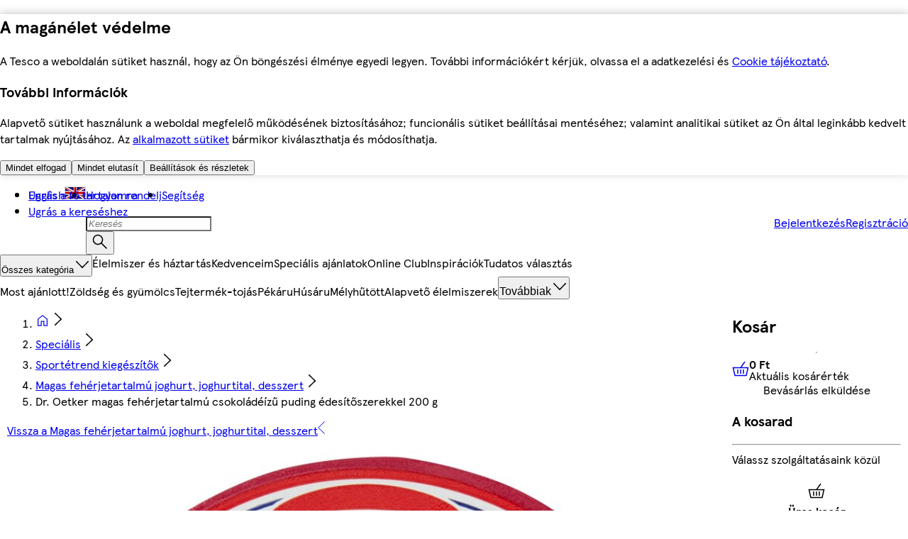

--- FILE ---
content_type: text/css
request_url: https://bevasarlas.tesco.hu/assets/mfe-header/c78ded5c3c51afc72e3c.css
body_size: 75
content:
@layer ddsweb-small-atoms {
  @layer ddsweb-branding {
    .VNopZq_logoTesco {
      fill: var(--ddsweb-branding-fill);
    }

    .VNopZq_inversed {
      --ddsweb-branding-fill: var(--dds-typography-colour-text-on-dark);
    }

    .VNopZq_grayscaled {
      --ddsweb-branding-fill: var(--dds-typography-colour-text-body);
    }

    .VNopZq_noScaled {
      width: var(--ddsweb-theme-branding-width, 121px);
      height: var(--ddsweb-theme-branding-height, 35px);
    }
  }
}


/*# sourceMappingURL=c78ded5c3c51afc72e3c.css.map*/

--- FILE ---
content_type: application/javascript
request_url: https://bevasarlas.tesco.hu/h1z9Z9/es/NL/L9Ko/mz0l68Tl9Ua8c/5XriztG3aDwYLDc5/AxAqCSofPw/cTA5ex4Q/CQEC
body_size: 169535
content:
(function(){if(typeof Array.prototype.entries!=='function'){Object.defineProperty(Array.prototype,'entries',{value:function(){var index=0;const array=this;return {next:function(){if(index<array.length){return {value:[index,array[index++]],done:false};}else{return {done:true};}},[Symbol.iterator]:function(){return this;}};},writable:true,configurable:true});}}());(function(){gf();qzF();H7F();var lH=function MB(OW,QX){var nj=MB;while(OW!=Hn){switch(OW){case O3:{for(var wz=t4;FX(wz,Fz[Ag()[vq(t4)].apply(null,[Rm,Lz,Nc])]);wz=nc(wz,EN)){var Tt=Fz[tr()[W4(Lz)].call(null,Bq,nX,T4)](wz);var c4=wt[Tt];MK+=c4;}OW-=Y3;var qs;return dN.pop(),qs=MK,qs;}break;case bS:{while(Q2(Nm,t4)){var s4=Lt(q4(nc(Nm,gK),dN[q4(dN.length,EN)]),CN.length);var Lr=nz(vN,Nm);var BW=nz(CN,s4);P2+=UH(zx,[mj(RN(kt(Lr),BW),RN(kt(BW),Lr))]);Nm--;}OW=K3;}break;case rE:{OW+=bf;if(Q2(wN,t4)){do{var Tm=Lt(q4(nc(wN,gW),dN[q4(dN.length,EN)]),k4.length);var Pz=nz(KB,wN);var hr=nz(k4,Tm);M2+=UH(zx,[mj(RN(kt(Pz),hr),RN(kt(hr),Pz))]);wN--;}while(Q2(wN,t4));}}break;case B:{var vN=H4[MX];var Nm=q4(vN.length,EN);OW=bS;}break;case wp:{OW=Hn;return wK(zM,[FB]);}break;case jU:{OW=Hn;return UH(zf,[M2]);}break;case WS:{OW+=v3;return V4;}break;case K3:{OW=Hn;return MB(KF,[P2]);}break;case x7:{OW-=I3;while(Q2(Wt,t4)){var k2=Lt(q4(nc(Wt,QH),dN[q4(dN.length,EN)]),tW.length);var dz=nz(Nj,Wt);var mz=nz(tW,k2);FB+=UH(zx,[RN(kt(RN(dz,mz)),mj(dz,mz))]);Wt--;}}break;case YF:{OW=WS;var V2=t4;while(FX(V2,Ez.length)){var cm=nz(Ez,V2);var zN=nz(QK.XG,IB++);V4+=UH(zx,[mj(RN(kt(cm),zN),RN(kt(zN),cm))]);V2++;}}break;case bw:{var Fz=QX[Z];OW=O3;var wt=QX[k1];dN.push(xc);var MK=Ag()[vq(gt)](Gc,PB,Jz);}break;case zE:{var tW=p2[H2];OW=x7;var FB=nc([],[]);var Nj=p2[Mm];var Wt=q4(Nj.length,EN);}break;case tG:{var nW=QX[Z];var MX=QX[k1];var gK=QX[C8];var kH=QX[rp];OW+=vM;var CN=H4[QN];var P2=nc([],[]);}break;case KF:{var N4=QX[Z];QK=function(pX,sJ,zB,F4){return MB.apply(this,[JG,arguments]);};return Xz(N4);}break;case pp:{dN.push(RJ);var cK={'\x37':AN(typeof OH()[Vz(ht)],'undefined')?OH()[Vz(Ir)](H2,Wx):OH()[Vz(lW)](Dr,js),'\x39':zH()[AB(EN)].apply(null,[rK,BJ,BU,hK]),'\x43':Mq(typeof lB()[TH(Ir)],nc([],[][[]]))?lB()[TH(zK)](qz,nq,jH,bK):lB()[TH(t4)].call(null,SK,Fm,wc([]),b5),'\x49':OH()[Vz(Lz)].apply(null,[AW,WH]),'\x4b':Ag()[vq(EN)].call(null,Dt,dq,l4),'\x4e':AN(typeof OH()[Vz(zK)],'undefined')?OH()[Vz(Bg)](nq,Ic):OH()[Vz(lW)](Oc,Sc),'\x51':lB()[TH(EN)](Ut,b5,nq,zz),'\x54':lB()[TH(gt)].apply(null,[Ug,vt,OK,ms]),'\x5f':OH()[Vz(Bz)](tB,Ef),'\x73':lB()[TH(ht)].call(null,j3,hB,lJ,qW),'\x76':OH()[Vz(Ll)](BD,Wn)};var Ub;return Ub=function(Uk){return MB(bw,[Uk,cK]);},dN.pop(),Ub;}break;case Ew:{var QH=QX[Z];var Pj=QX[k1];var lL=QX[C8];var Mm=QX[rp];OW+=Y;}break;case JG:{var lP=QX[Z];var nZ=QX[k1];var RI=QX[C8];var DT=QX[rp];OW=YF;var V4=nc([],[]);var IB=Lt(q4(RI,dN[q4(dN.length,EN)]),rI);var Ez=H4[nZ];}break;case rO:{var ql=QX[Z];var gW=QX[k1];var k4=nd[U0];var M2=nc([],[]);var KB=nd[ql];OW+=Xw;var wN=q4(KB.length,EN);}break;}}};var MZ=function(xk){var h9=xk[0]-xk[1];var nI=xk[2]-xk[3];var WT=xk[4]-xk[5];var TZ=IO["Math"]["sqrt"](h9*h9+nI*nI+WT*WT);return IO["Math"]["floor"](TZ);};var l0=function(DI){if(IO["document"]["cookie"]){try{var IV=""["concat"](DI,"=");var vd=IO["document"]["cookie"]["split"]('; ');for(var tk=0;tk<vd["length"];tk++){var k9=vd[tk];if(k9["indexOf"](IV)===0){var UY=k9["substring"](IV["length"],k9["length"]);if(UY["indexOf"]('~')!==-1||IO["decodeURIComponent"](UY)["indexOf"]('~')!==-1){return UY;}}}}catch(YY){return false;}}return false;};var KD=function(){return UH.apply(this,[RM,arguments]);};var Fl=function(SP){if(SP===undefined||SP==null){return 0;}var vY=SP["toLowerCase"]()["replace"](/[^a-z]+/gi,'');return vY["length"];};var Ik=function(sV){return +sV;};var wZ=function(){return ["Z*J\b","(_,E1O[\\q1\'NW\x3f","H","]YK8,FB.","(^A","\".NH#+[6A(cLW8\x07>CE#Y","47","\\","\fd7T(I","YM$^/O\x3f}YX%","+F","$#NV2(^-RQ\\BN\"9t;\r*H","\fR!a=\x40KV","U#","\bC","B^","qr_)9FR2\n$B-Q\'^]\\5","\".O_\\5 $]O2\n","qrN4/]M!\th0E/^Yf7%LP>","#_j\b\'/h0w |h","\x40<","-ZH;1~-V2zTI4","5","\x3fJV","E$","(MB]4","\bC,TKOn8.{V6^-A4>MHI%$A","T+c\x07#\x40Y","G6\bB1C","$C\x07ZYK8>[A",">\f","","&L#\x406_3C[P\x07NYW2NVwG%\bb\\V\x07O%/LfG\v4t]Jl",";P","7C2","\x408Z&HBHT4\x3f","Z>.K>v7","^!y}A9E&T","D_#&Jg\x3f\nZ*S","0C2","E#MFp!FC9D","w","\"MrX5_K6\vQ\"G6HNc(IH\b(\tX.O#","\v^;CK]M9","#_R\b","Y G","WHX#","\"E#^Y","\\&P","R-A.","C+C","\"K","4T(u)\\L^4&>\x40P6+P-G","^0V2ME|)._P>","^&H","<1gM3Y","\'V\x00N8\x3fGwOM\x003^X","E4Bf\\(",";\x40T","0Q","i8[&","~Q> XE![Q,TQG_\\2$]","5KM$",""," J]\"\b","-5zu:jro9`v\b/>uj","BM99","\t","+V%","p","R3MET>.","\x07\r\b_G\'IHK","c2E\"R4","(]A3C*G5","%LH>","9Vh8","ga4lal",",_Qe.Y\'I","X2","3H","$\fE7","\'T0K_","(CM2`*B.","{CP%kH6E","$AP\x3f","E",":G3JOTj48FK9","$h3T2Arf","G&P","q","jV>\'J\tC+!*[J8","D(","#XA","K<~EV\x3fZI5\td&T\x07/MH","Q6","8(XLU8kNP#G7)^I#*K9*R4OOU4W\"AW#T&\b{\x40\rV#.]#[U&2K_X3.9\"T\'W\rV3.LP$XB0RQ.O[\\qktw.X/\b2K_X%9r\f~XR7N\"\x00","1C3MH","Y*U","\'E","]FP!","%>LL$\fE7",":S,D\x07o`}4.LP","\vAWP=*`2B/RQBX^|%","KA!","G3k(A_o48FK9","$CrJ+","+V\x3fmfm","JAG\x40jc|<uV^]zHPil,1E","Q2GC|)\x079JW$YC3BY","\r","G6R/G*K","\"E#]^P3\'FP.UA&H5","`2ncKS\'sWq","\b^","T)\\","{e\'2s","_7R|",")","\b\x400u!\x40LU(JM!","J8","D7o\"KUv7","\"*]P\v","\vY o#\\LM>","Y-CGIM9","G8R R)\x40","^\vk","{\vH\r","8-IW4\nR-e(XLJ","[X=.","neO:N-e0\x07oAZe\"nC91m\r4\x07Tx6\'Gr)\x3fU\ng0}jc6Ht.9\x3f~\x07Wl[6Hs.9\x3f~\x00E\x07Woq6Hl.9\x3f~E\x07Wl6He.9\x3f~k\x07WlK6Hg.9\x3f~E\x07Wl\n6Hw.9\x3f~\x07WlO6Hr.9\x3f~\x00k\x07Wo}6Hi.9\x3f~k\x07gU_6Hl.9\x3f~\x07Wo}6Hc.9\x3f~E\x07Wlm6Hw.9\x3f~\x07\x07Wlq6Hk.9\x3f~E\x07Wl\n6He.9\x3f~k\x07WlO6Hm.9\x3f~\x07k\x07WlK6Hs.9\x3f~E\x07WlW6H`.9\x3f~U\x07gU_6He.9\x3f~E\x07Woi6Ho.9\x3f~k\x07Wom6Hk.9\x3f~U\x07Wlq6Hv.9\x3f~\x07WlW6Hl.9\x3f~\x07E\x07WlC6Hm.9\x3f~\x00\x07Wou6Hb.9\x3f~k\x07Wl6Hg.9\x3f~U\x07gU_6Hp.9\x3f~\x07E\x07Wou6Hs.9\x3f~k\x07WlC6He.9\x3f~U\x07WlW6Hc.9\x3f~\x07Woq6Hb.9\x3f~\x07U\x07Wl6Ho.9\x3f~E\x07WlS6Hu.9\x3f~E\x07Wom6Hl.9\x3f~\x00\x07gU_6He.9\x3f~E\x07Woq6Hk.9\x3f~\x07Wl\n6Hf.9\x3f~\x00E\x07Wo[6Hl.9\x3f~\x00\x07Wom6Ha.9\x3f~\x00k\x07Wou6Hi.9\x3f~k\x07Wlu6Ho.9\x3f~\x07Wl6Hc.9\x3f~E\x07gU_6\bbb):t`\'ooc\x40m^c:vo5ooc\\\rmM4:vk\x07lxf=.m:!ulbGv\x40x6km(\f<Wlx;5jeZw3wolx cF9:t+ocJ66\netI>vq_0\x07oF^+\"nf91m\r\x07o|x$\fvC9G!K#*Kh\x00<mj):uw0}c6ze90RA4\x07oAZe}ZV\x073g0\\N^\njeZV<\x07olx,jeaw0}ch6jeBgw0,ol|6 H^)\x3f~e0\x07oFVb\"nf91g_0\x07l\x40A=&K60Kuw0}G\\\x3f3ne95{R!ols%\'je):tIols9xf):ts+oel6\nbS>vJro|x%u)>vM<o|x$!K.>v2$\x07oltz\nnf91qIZolx6<V):tL>oCl6\ncw):tb>4_W\x40#neNOug;xN^6nb 1N~!ol]!{i]4=%w3\bo|x3je94Sw0}j[6\nje-=N K7sglxaf41_&~A\x07z||6Fp9:vMA\x3fo|x!1FV&E2\\\v<olp6\nnb9:t\'\x40ooJl","V/E\"\x3f\x40YQ4\"\\w\'T+n5F","3cj4*K\x40\\\x3f","7y(","XDcH2DM4*MH2","5FD_%","3V6J","%3[","U6O\"~BJ%3*[E","9*[M![t/O(Z","Z,\\0*O_T\""," G_J%9*BA",">=","^ C$g","A2~_V%\x3fVT27","Z\"R.cH]8","\rFH2*V\'C","\b","+K[","","7\x00/","","l]>.e4\nU\"R","JH_8.V8\bE7_","-","YIK"];};var mC=function(){return IO["window"]["navigator"]["userAgent"]["replace"](/\\|"/g,'');};var jV=function(VZ,Y0){return VZ<=Y0;};var Md=function(){var XZ;if(typeof IO["window"]["XMLHttpRequest"]!=='undefined'){XZ=new (IO["window"]["XMLHttpRequest"])();}else if(typeof IO["window"]["XDomainRequest"]!=='undefined'){XZ=new (IO["window"]["XDomainRequest"])();XZ["onload"]=function(){this["readyState"]=4;if(this["onreadystatechange"] instanceof IO["Function"])this["onreadystatechange"]();};}else{XZ=new (IO["window"]["ActiveXObject"])('Microsoft.XMLHTTP');}if(typeof XZ["withCredentials"]!=='undefined'){XZ["withCredentials"]=true;}return XZ;};var cf;var EL=function(Ab){var sR=0;for(var Vl=0;Vl<Ab["length"];Vl++){sR=sR+Ab["charCodeAt"](Vl);}return sR;};var L9=function(sT,cZ){return sT>>cZ;};var Mq=function(Ql,JP){return Ql===JP;};var v9=function(){return [];};var Vk=function(){return UH.apply(this,[NO,arguments]);};var BT=function(VV){return -VV;};var PQ=function(W9){return void W9;};var Zb=function(){MR=["\x6c\x65\x6e\x67\x74\x68","\x41\x72\x72\x61\x79","\x63\x6f\x6e\x73\x74\x72\x75\x63\x74\x6f\x72","\x6e\x75\x6d\x62\x65\x72"];};var Sb=function(kd,Iv){return kd^Iv;};var CP=function(){return UH.apply(this,[kx,arguments]);};var AN=function(GR,LR){return GR!==LR;};var kt=function(ZC){return ~ZC;};var OC=function(){GI=["\x6c\x65\x6e\x67\x74\x68","\x41\x72\x72\x61\x79","\x63\x6f\x6e\x73\x74\x72\x75\x63\x74\x6f\x72","\x6e\x75\x6d\x62\x65\x72"];};var qL=function(CI,FL){return CI>>>FL|CI<<32-FL;};var Lt=function(vk,mQ){return vk%mQ;};var FX=function(Q0,LQ){return Q0<LQ;};var IO;var Rl=function mY(wP,I9){'use strict';var sL=mY;switch(wP){case Ux:{return this;}break;case qx:{return this;}break;case xS:{var H9;dN.push(MV);return H9=vb()[S9(jY)](pY,DR,gR,g9,pM,hd),dN.pop(),H9;}break;case d7:{var RQ=I9[Z];dN.push(db);var wv=IO[xI()[BP(t4)](t4,zK,hj,cD)](RQ);var IQ=[];for(var jk in wv)IQ[tr()[W4(Ir)].apply(null,[Yl,ln,wc(wc(EN))])](jk);IQ[lB()[TH(Bl)].call(null,xJ,wc(EN),gL,lZ)]();var gY;return gY=function nL(){dN.push(tB);for(;IQ[Ag()[vq(t4)].call(null,Rm,OK,vL)];){var d0=IQ[Ag()[vq(lZ)](Rj,QZ,HV)]();if(HP(d0,wv)){var hv;return nL[Mq(typeof Ag()[vq(IT)],nc([],[][[]]))?Ag()[vq(kV)].apply(null,[kQ,pQ,QV]):Ag()[vq(jY)](sY,wc(wc(EN)),VY)]=d0,nL[lB()[TH(qY)].apply(null,[qT,YC,vt,FR])]=wc(EN),dN.pop(),hv=nL,hv;}}nL[lB()[TH(qY)](qT,U0,jY,FR)]=wc(t4);var Gb;return dN.pop(),Gb=nL,Gb;},dN.pop(),gY;}break;case BO:{dN.push(mR);this[lB()[TH(qY)](D0,wc(wc([])),V9,FR)]=wc(t4);var fC=this[xI()[BP(jY)](WP,Ll,DY,dq)][t4][tr()[W4(BC)](nV,sm,PB)];if(Mq(xI()[BP(kV)](vT,Ir,DY,rK),fC[zH()[AB(FD)](OK,N9,dW,IT)]))throw fC[AN(typeof Ag()[vq(rV)],nc([],[][[]]))?Ag()[vq(Yk)].call(null,BJ,wc(t4),fD):Ag()[vq(kV)](Vj,jH,pk)];var GT;return GT=this[lB()[TH(YC)](Tj,tb,HQ,bl)],dN.pop(),GT;}break;case xx:{var YL=I9[Z];var R0;dN.push(Dr);return R0=YL&&Xv(tr()[W4(D9)].call(null,ll,c2,kb),typeof IO[tr()[W4(gL)](MC,Kd,gk)])&&Mq(YL[OH()[Vz(EN)](T4,Vd)],IO[tr()[W4(gL)](MC,Kd,lJ)])&&AN(YL,IO[tr()[W4(gL)](MC,Kd,hk)][AN(typeof OH()[Vz(jL)],nc([],[][[]]))?OH()[Vz(t4)](GP,Hm):OH()[Vz(lW)].call(null,sY,FI)])?tr()[W4(YC)](JI,jr,wc(wc(EN))):typeof YL,dN.pop(),R0;}break;case Gw:{var Xk=I9[Z];return typeof Xk;}break;case Ew:{var VP=I9[Z];var ml=I9[k1];var xC=I9[C8];dN.push(GC);VP[ml]=xC[Ag()[vq(jY)](sY,wc(wc({})),YZ)];dN.pop();}break;case I7:{var VC=I9[Z];var OV=I9[k1];var f0=I9[C8];return VC[OV]=f0;}break;case w7:{var tY=I9[Z];var Gl=I9[k1];var Qk=I9[C8];dN.push(Yd);try{var MQ=dN.length;var V0=wc([]);var RY;return RY=CT(rO,[zH()[AB(FD)](MC,N9,gz,Bl),OH()[Vz(O9)].call(null,ht,NW),Ag()[vq(Yk)](BJ,Nl,tR),tY.call(Gl,Qk)]),dN.pop(),RY;}catch(Hk){dN.splice(q4(MQ,EN),Infinity,Yd);var Mb;return Mb=CT(rO,[zH()[AB(FD)](tb,N9,gz,dj),xI()[BP(kV)](vT,Ir,Nd,jL),Ag()[vq(Yk)](BJ,tb,tR),Hk]),dN.pop(),Mb;}dN.pop();}break;case X3:{return this;}break;case C8:{var Bv=I9[Z];var md;dN.push(tD);return md=CT(rO,[AN(typeof tr()[W4(jY)],nc([],[][[]]))?tr()[W4(Yk)].call(null,U0,Rc,PB):tr()[W4(Gd)].call(null,Bb,ET,wc(EN)),Bv]),dN.pop(),md;}break;case An:{return this;}break;case ZU:{return this;}break;case G8:{var NL;dN.push(TQ);return NL=vb()[S9(jY)](IT,DR,OK,d9,pM,PB),dN.pop(),NL;}break;case qM:{var lR=I9[Z];dN.push(PT);var AI=IO[xI()[BP(t4)](t4,zK,Ib,qR)](lR);var lI=[];for(var bC in AI)lI[tr()[W4(Ir)].apply(null,[Yl,tT,H2])](bC);lI[lB()[TH(Bl)](Xb,NC,wc(EN),lZ)]();var Eb;return Eb=function RZ(){dN.push(Tk);for(;lI[Ag()[vq(t4)](Rm,bb,lY)];){var TI=lI[Ag()[vq(lZ)].apply(null,[Rj,lW,kQ])]();if(HP(TI,AI)){var HR;return RZ[Ag()[vq(jY)](sY,rI,XY)]=TI,RZ[lB()[TH(qY)](Ug,OK,gL,FR)]=wc(EN),dN.pop(),HR=RZ,HR;}}RZ[lB()[TH(qY)](Ug,gL,rK,FR)]=wc(tC[gt]);var JR;return dN.pop(),JR=RZ,JR;},dN.pop(),Eb;}break;case WO:{dN.push(j9);this[lB()[TH(qY)].apply(null,[pb,IZ,Ok,FR])]=wc(t4);var pT=this[xI()[BP(jY)](WP,Ll,gb,ht)][tC[gt]][tr()[W4(BC)].apply(null,[nV,Eq,Fm])];if(Mq(xI()[BP(kV)].apply(null,[vT,Ir,gb,QT]),pT[Mq(typeof zH()[AB(N9)],nc('',[][[]]))?zH()[AB(jL)](Ir,r9,SQ,wc(wc({}))):zH()[AB(FD)](wc(t4),N9,OJ,SY)]))throw pT[Ag()[vq(Yk)](BJ,pI,JQ)];var pv;return pv=this[lB()[TH(YC)].apply(null,[cY,QT,wc(wc([])),bl])],dN.pop(),pv;}break;case h8:{var Ev=I9[Z];dN.push(rQ);var RT;return RT=Ev&&Xv(AN(typeof tr()[W4(bZ)],'undefined')?tr()[W4(D9)].call(null,ll,sb,D9):tr()[W4(Gd)].call(null,mP,Tv,Yl),typeof IO[tr()[W4(gL)].apply(null,[MC,WP,p0])])&&Mq(Ev[OH()[Vz(EN)].apply(null,[T4,JZ])],IO[tr()[W4(gL)].apply(null,[MC,WP,wc([])])])&&AN(Ev,IO[tr()[W4(gL)](MC,WP,Bq)][OH()[Vz(t4)].call(null,GP,Bc)])?Mq(typeof tr()[W4(Sv)],'undefined')?tr()[W4(Gd)](QR,TR,rK):tr()[W4(YC)].apply(null,[JI,ZT,N9]):typeof Ev,dN.pop(),RT;}break;case B8:{var rv=I9[Z];return typeof rv;}break;case R7:{var Hd=I9[Z];var Hv=I9[k1];var VT=I9[C8];dN.push(T0);Hd[Hv]=VT[AN(typeof Ag()[vq(AL)],nc([],[][[]]))?Ag()[vq(jY)].call(null,sY,BC,k0):Ag()[vq(kV)](FD,wc(wc(t4)),dY)];dN.pop();}break;case fF:{var bd=I9[Z];var lQ=I9[k1];var jb=I9[C8];return bd[lQ]=jb;}break;case G3:{var LL=I9[Z];var Gk=I9[k1];var T9=I9[C8];dN.push(g9);try{var w0=dN.length;var zZ=wc([]);var rP;return rP=CT(rO,[zH()[AB(FD)](wc([]),N9,w2,kb),OH()[Vz(O9)].call(null,ht,lq),Ag()[vq(Yk)](BJ,qR,pq),LL.call(Gk,T9)]),dN.pop(),rP;}catch(BL){dN.splice(q4(w0,EN),Infinity,g9);var qk;return qk=CT(rO,[zH()[AB(FD)].apply(null,[kb,N9,w2,Lj]),AN(typeof xI()[BP(BJ)],'undefined')?xI()[BP(kV)].apply(null,[vT,Ir,ZV,qW]):xI()[BP(gt)].apply(null,[Gc,KQ,Zk,Bq]),AN(typeof Ag()[vq(sv)],nc('',[][[]]))?Ag()[vq(Yk)](BJ,wc(wc({})),pq):Ag()[vq(kV)](WI,wc(t4),gI),BL]),dN.pop(),qk;}dN.pop();}break;case ES:{return this;}break;case R3:{var hI=I9[Z];var FT;dN.push(fd);return FT=CT(rO,[tr()[W4(Yk)].call(null,U0,DJ,hd),hI]),dN.pop(),FT;}break;case mn:{return this;}break;}};var wK=function B0(Aj,XI){var HI=B0;while(Aj!=w5){switch(Aj){case r7:{var ZI=nc([],[]);Aj-=V3;var AR=Lt(q4(z9,dN[q4(dN.length,EN)]),Gd);var mv=p2[TV];var KP=t4;}break;case GS:{return zd;}break;case wp:{for(var lb=q4(Lk.length,EN);Q2(lb,t4);lb--){var YT=Lt(q4(nc(lb,Yv),dN[q4(dN.length,EN)]),RV.length);var Mv=nz(Lk,lb);var AQ=nz(RV,YT);dQ+=UH(zx,[RN(kt(RN(Mv,AQ)),mj(Mv,AQ))]);}Aj=w5;return UH(H5,[dQ]);}break;case A7:{var gv=XI[Z];var Yv=XI[k1];var Tl=XI[C8];Aj+=QF;var RV=tl[Lv];var dQ=nc([],[]);var Lk=tl[gv];}break;case T1:{Aj=w5;if(FX(vP,qb.length)){do{zH()[qb[vP]]=wc(q4(vP,jL))?function(){return CT.apply(this,[c3,arguments]);}:function(){var Pd=qb[vP];return function(PP,UV,BQ,MI){var F9=QK.call(null,wc({}),UV,BQ,dq);zH()[Pd]=function(){return F9;};return F9;};}();++vP;}while(FX(vP,qb.length));}}break;case pS:{var zQ=XI[Z];var KR=nc([],[]);for(var OZ=q4(zQ.length,EN);Q2(OZ,t4);OZ--){KR+=zQ[OZ];}return KR;}break;case V3:{Aj=w5;var JY=XI[Z];QK.XG=B0(pS,[JY]);while(FX(QK.XG.length,U0))QK.XG+=QK.XG;}break;case Z5:{return kL;}break;case x5:{Aj=w5;return wQ;}break;case FF:{while(FX(Vv,c9.length)){var TY=nz(c9,Vv);var YR=nz(O0.NM,OR++);Ov+=UH(zx,[RN(mj(kt(TY),kt(YR)),mj(TY,YR))]);Vv++;}Aj=lG;}break;case V8:{Aj+=Fn;return s9;}break;case EM:{if(FX(KP,mv.length)){do{var zC=nz(mv,KP);var pR=nz(cv.MS,AR++);ZI+=UH(zx,[RN(kt(RN(zC,pR)),mj(zC,pR))]);KP++;}while(FX(KP,mv.length));}Aj+=An;}break;case XF:{Aj+=O1;dN.push(j0);Xz=function(nR){return B0.apply(this,[V3,arguments]);};lH.apply(null,[tG,[Bl,tL,GD,wc({})]]);dN.pop();}break;case lG:{Aj+=kF;return Ov;}break;case kx:{var UP=XI[Z];var s9=nc([],[]);var m0=q4(UP.length,EN);if(Q2(m0,t4)){do{s9+=UP[m0];m0--;}while(Q2(m0,t4));}Aj+=X3;}break;case An:{var TP=XI[Z];Aj=w5;cv.MS=B0(kx,[TP]);while(FX(cv.MS.length,Qx))cv.MS+=cv.MS;}break;case lO:{Aj+=Tf;dN.push(pQ);NR=function(C9){return B0.apply(this,[An,arguments]);};lH(Ew,[IT,zK,AL,rV]);dN.pop();}break;case k1:{var tV=XI[Z];var wQ=nc([],[]);var cP=q4(tV.length,EN);if(Q2(cP,t4)){do{wQ+=tV[cP];cP--;}while(Q2(cP,t4));}Aj+=W7;}break;case Qp:{var dk=XI[Z];Q9.TU=B0(k1,[dk]);Aj+=Pn;while(FX(Q9.TU.length,Fk))Q9.TU+=Q9.TU;}break;case dx:{return ZI;}break;case D:{Aj+=fp;dN.push(cC);dR=function(G9){return B0.apply(this,[Qp,arguments]);};Q9(sl,Ad,wc(wc({})));dN.pop();}break;case rO:{var gP=XI[Z];var kL=nc([],[]);Aj+=An;var lV=q4(gP.length,EN);while(Q2(lV,t4)){kL+=gP[lV];lV--;}}break;case xx:{var qZ=XI[Z];O0.NM=B0(rO,[qZ]);while(FX(O0.NM.length,V))O0.NM+=O0.NM;Aj=w5;}break;case Ew:{Aj=w5;dN.push(Al);ND=function(ED){return B0.apply(this,[xx,arguments]);};UH(Z,[jC,lZ,E0]);dN.pop();}break;case FO:{Aj+=rM;var gV=XI[Z];var zd=nc([],[]);var b0=q4(gV.length,EN);while(Q2(b0,t4)){zd+=gV[b0];b0--;}}break;case bw:{for(var AY=t4;FX(AY,P0.length);++AY){OH()[P0[AY]]=wc(q4(AY,lW))?function(){return CT.apply(this,[RG,arguments]);}:function(){var m9=P0[AY];return function(DV,z0){var hC=HL.apply(null,[DV,z0]);OH()[m9]=function(){return hC;};return hC;};}();}Aj+=fS;}break;case nF:{var WC=XI[Z];HL.AM=B0(FO,[WC]);Aj=w5;while(FX(HL.AM.length,UD))HL.AM+=HL.AM;}break;case hE:{dN.push(mR);JD=function(DC){return B0.apply(this,[nF,arguments]);};Aj=w5;lH.call(null,rO,[YC,QP]);dN.pop();}break;case tF:{var nl=XI[Z];var Jk=XI[k1];var fZ=XI[C8];Aj=FF;var Ov=nc([],[]);var OR=Lt(q4(fZ,dN[q4(dN.length,EN)]),D9);var c9=PR[nl];var Vv=t4;}break;case P3:{var l9=XI[Z];Aj-=wE;O0=function(HD,Jd,jQ){return B0.apply(this,[tF,arguments]);};return ND(l9);}break;case l5:{if(FX(p9,qD.length)){do{tr()[qD[p9]]=wc(q4(p9,Gd))?function(){return CT.apply(this,[A7,arguments]);}:function(){var sC=qD[p9];return function(OI,XP,Wb){var cl=Q9.call(null,OI,XP,FD);tr()[sC]=function(){return cl;};return cl;};}();++p9;}while(FX(p9,qD.length));}Aj=w5;}break;case Gn:{Aj-=ZO;var z9=XI[Z];var fL=XI[k1];var CV=XI[C8];var TV=XI[rp];}break;case zM:{var jl=XI[Z];cv=function(NV,zv,Sd,kC){return B0.apply(this,[Gn,arguments]);};return NR(jl);}break;case dS:{Aj=bw;var P0=XI[Z];JD(P0[t4]);}break;case Ow:{tP=[BT(gL),EN,jY,BT(gL),Gd,BT(kV),BT(EN),BT(gt),gL,Bg,BT(bZ),DR,Bg,zK,BT(lJ),t4,gL,BT(kV),DR,[Bg],ck,BT(kV),Bz,BT(Rm),BC,BT(Lz),gL,gt,ht,ht,zK,zK,ht,BT(cR),gt,gt,gt,gt,BT(kV),gL,BT(Lz),Gd,BT(jL),zK,BT(gt),Gd,[EN],Rm,BT(kV),Gd,BT(Bg),[Lz],BT(EN),BT(rI),gL,BT(gt),VQ,BT(bZ),bZ,BT(VQ),[lW],VQ,BT(gt),Lz,[lW],Bz,zK,BT(BC),FD,BT(D9),lJ,BT(Bz),BT(kV),BT(VQ),DR,t4,ht,BT(Bg),lW,BT(Gd),[t4],Ir,kV,BT(Gd),BT(gL),jL,Ll,BT(lW),Ir,t4,BT(Bg),BT(Lz),BT(VQ),kV,kV,DR,BT(Kb),Ll,Ir,Bg,BT(Lz),BT(ht),BT(zK),EN,BT(pI),Sv,BT(gt),VQ,BT(Sv),NC,jY,BT(Bg),kV,BT(VQ),lW,VQ,BT(gL),jY,ht,BT(D9),Gd,[Bg],Ll,BT(zK),BT(WL),Bl,BT(jY),Bg,BT(Gd),VQ,BT(hB),bZ,ht,BT(Bg),Ll,zK,BT(EN),t4,gL,BT(EN),Bg,BT(Lz),BT(zK),BT(zK),gt,Gd,BT(D9),[EN],BT(EN),BT(QZ),EN,Ir,BT(rI),Lz,[t4],BT(cD),[Bz],BT(gL),Gd,BT(Gd),VQ,zK,kV,Ir,jY,BT(lW),t4,BT(Lz),BT(gt),rI,BT(O9),DR,Lz,BT(Lz),Bz,BT(Ir),jY,BT(Bg),BT(N9),[Bz],Bz,BT(Bg),BT(Lz),D9,BT(Gd),BT(Ir),D9,BT(jY),BT(bZ),kV,Bz,BT(D9),Gd,BT(EN),BT(EN),BT(Bg),Gd,t4,BT(DR),zK,BT(gt),BT(gt),VQ,BT(EN),lW,gt,BT(gt),VQ,BT(OK),qY,ck,t4,BT(VQ),gL,Lz,BT(jL),BT(FD),pQ,BT(Bz),t4,BT(gk),VQ,gL,EN,[zK],BT(EN),BT(lW),BT(zK),jL,BT(ht),BT(Ir),Lz,BT(Bg),BT(kV),lW,gL,BT(pQ),pI,zK,BT(Lz),zK,BT(Bz),DR,Ll,ht,DR,ht,BT(kV),gL,BT(Ir),BT(ht),Ll,t4,[zK],Ir,BT(lW),Gd,Rj,BT(lW),BT(N9),Lz,BT(Bg),BT(kV),lW,gL,BT(EN),zK,BT(Ir),zK,BT(DR),Ir,kV,EN,BT(ck),rI,gt,BT(Bg),Bg,t4,BJ,BT(DR),BT(lW),gt,Gd,BT(Bz),gL,BT(rI),gL,BT(ck),gk,BT(Lz),Bz,BT(Ir),BT(rI),VQ,t4,BT(kV),BT(EN),Bz,BT(Gd),zK,Bz,t4,t4,BD,BT(Sv),p0,EN,BT(gL),BT(N9),Bz,Bz,BT(Ll),DR,gL,ht,BT(gL),BT(zK),gt,BT(Gd),BJ,lW,BT(Lz),BT(zK),gL,BT(hB),ck,gt,gt,Ll,EN,BT(gt),BT(rI),ck,BT(kV),zK,BT(EN),Ll,BT(gL),lW];Aj+=Q;}break;case Nw:{var qD=XI[Z];dR(qD[t4]);var p9=t4;Aj=l5;}break;case xf:{var qb=XI[Z];Aj=T1;Xz(qb[t4]);var vP=t4;}break;case YM:{return [[BT(ht),Bz,BT(Gd),gt,Ir],[Ir,BT(Lz),gL,BT(Lz),BT(gt)],[],[Lz,BT(Lz),Bg,BT(Bg)],[],[],[BT(Ll),zK,BT(EN)],[BT(Bg),Bz,zK],[EN,BT(IZ),Ll],[IZ,ck,BT(ck)]];}break;}}};var hl=function(gT,BY){return gT/BY;};var H0=function(zY,CY){return zY!=CY;};var WY=function(){return ["\n2","#1"," \f<D\">2","::+*\r","2","\f&\b:\vL\'>;","7\f","L0\x3f>9\"\v<1","\v","2L1\x008\t","\fH/ ;:","F0/\'","\b62","\t6;","3\n]\f;9:%6\f\x07\nZ >>#\r ","h/67%32!f9$)7!$5\rJ\')1\r\x3f8;X1\x3f#!\x07*HOf\\vz`RnZPn","$\'#","\"!8 \x07","]\"+\v:","{\b6E","\r\r1\vc2\v\'\")\n","\\0)%#3"," 2","Se","A,\x3f#6","\f;\n08F1\'2:;&F1","\f]*:226\f\f","\'+9*;\x3f.d$\r+36 \b97.h:\r\r0909\x3f.h6=b`\f\x3f\\\r\rC9c\rK4m.z\r2\v%\v%:$f9\\\'g(0>\fK<\'qu/g3>*\x3f=X!~;1 =.)\x3f&h\n4Y\v=A\x3f_k\r\r0-\"\rJ!\tx;3)\x3f.h\r,0>8<(.a\r+\b2#\x3f%z\'}+.03.9;.E\t+8V,%Y!!3S4O.99&\x3fy\r;0>_\x3f%p}+3 >.-J-j\r*+7.j&8!\b.:+.x\r\x00#>\b97.j&380:.49&h\v5-%`=*k\r=G.9\x3f.|5;2)9\t1\x3f*h\"\x070>6J<\fB\r:\r-3_9**h/0 >50$h\r\x07\v*,\n\x3f.j&1*.9:&h+2*$\n.\"h+<*4.98:x}+;)$7.j\'!\r82>.<:x++%*.\x3f%\\+e\b>.\n9:x++>.;f5{+0\"\f\r3.h\t950M*.9\x3f9>\b0>\f=.g0++$1b*9L-.h\'\" ;1&9\x3f6$$>%\f*h)\x005).)\x3f.x5\x07b#>.96f*S~_\r&%=\x3fD7\x3f5>3\x07).)\'\"3829\n7.h\t\',0>.:+l\bh-B-*/K:;x\r\t0\b9\x3f.j!!c\r0))\r\x3f>5qs\r;0>*9<:\vY!!3\b>-\x3f4 6~7u90=`!H\'\f%S<.)\x3f:56=b+*9\x3f*h!b$.0>.9$\x00\va\t<5\x073\x3f>.:\x3f.h)44.9;.G.+3>)\x3f**h+.`:)\x3f.h\tR00>.;)!g( >>.j\r\'00>.;$\bN\r46\x07#\v0N;x\r;0>>!.+.C\r+Ng:):.j\r\x07\x3f*.:\x3f%B\f+\x07\x3f\rdas;2Y:.h\r=*.93\x3f\"N\r\x07\'>.;Z0+ >\r 3.h;32-6\x3f.k2+00&9\x3f\"x\r9>.;/\x3f\fN\r\r\r&J=\v\x3fm.x\r\x07\x3f.=_:*$\"h\r)x)*.90`\"N\r\x07\'>.;Z0+ >\r 3.h;32-6\x3f.k2+009:.^\r\x07\x3f.8Y,\x3f.h} >\x3fI,.G\r+.9=WPq5+5:):6&h5\x00#>\x3f%\f\n+e\b>.\x3f,:x\x07.+2%9*\x3fN\r0\':]\x3f.D\t\v;6.;+\v{$\r05!I;]P\r\x3f6*+7.j!b8\x3f\f4.94=\re0>\x3f>+.N\r(05:=I;&h\b\r-;C.:\x3f\x07B!~[5&)&\v;\x3f+~\r5\r=A%9\v$^E!\"S4O.9;.h\t9[071:l\bo:\r0>.94 o\r;4+)H.h  1 ;.9;-lr$3-0>!g!\tg(0:.94#\"\r.+3>%0*h:\r#2Y;-lr$3-0>5\'ZB!~fS4O.9<$h+\x3f&\v=7.o!/5B5j.=N.h\r;2(9*\x3f\bc:\r(0-6 ,;&h\t4Y\b_9**h/0).0;.\v.x\t=A.9\x3fg-_\'g+ :.\x3f.h\t&8>\b3\x07.k\r\x3f)5)5-!\vls+3>%.1*h:\r+ >\f<8$.x4.#>:9\x3f:)%b.9\x3f60+2*.98\vE\'\t\r&N\x3f\r,.>G/=3>&^\'(;+0*!9l.hA$3>%,8*h\'+).94#\"q\r+\x00M$*9\x3f9[S\n\r%\'-:9\nZb!-9A\x3f2}\r+&P+5\"Y^\r9*-I\x3f.o6++.)\x3f5m\r3;0=77\x3f.j!&\r0:6 089\t1;C$.9\x3f8X:$(05!I;.xR00>.\x3f+g=P\"b :.);.G\v.+3>5,%Y!!3$ >.)\x3f\vD!+0=\x3f!H9\\|g(0:.9;.G+\v;3>%L,\'\bh(O.9;.h\t3>%-0e*h)5.9;.E+;0>*9\x3f\x3f%\\#:.4!&h\v5-%`=(G\x07+0\"\x3f.}+24.:\x3f%j! +&B*.9$\x00h++51*9\x076k\r..9\x3f,l5e0>\x3f\x07++K\n\r)\r59.6\r3.h\t<0M*.9\x3f8%^\b0>:H(.g0++7)*9\x3f.j!c(05! N.x\x00-\r#>*9\x3f9^)5)4.9$\'5~v\"3-\x3fH>*9\x3f\x3f\"\"g(0>6J<\fB\r:\r-3_9**h\r+.+:)\x3f.h\t\r001\x3f*h\x0041\x3f</Kd;x\r\r0>>>\x00;*h!- >5<6x\r\r\'*.:\x3f%{;+.+);.E+!.+8< \b9\x3f.` \v4C)\r,.x.+>.;$\'u;+5$:)\x3f.h\t;0>\x3f:KH#*h!0:.9h\x0700>.1)P ~ 5-.)\x3fh\'<-+0>\x3f!>+.k\r22>-8\rD\'|6\"g3>.;+d:k\r940:.$L5+0=^\bN\r1j.=N.h;2-9*\x3f*h!f^ >=.&.d$\x07.+3>\x07\'\f%S;34O.92.h\r/f\b\x3f!A\"S4O.98m.x\r\x079>*9\x3f9%a >>&,.G\r+6\x3f6.9\x3f.j|80:.$9.x\v3X;%VK7.l!f6BO&9\x3f\f$4$`_:\x3f\bh-B-*/K:;x\r;0>\x3f1\x3f*h Z4&5HN.h\r;2)!*\x3f\bh\n\r)\x00&J.9;.E6+69\r$g=F%(05\t\r\t.h\r>4\bM*.9\x3f\x3f9\\(05\'\n;\x3f-D; 5\x073A_:\x3f.j`#0:./.&h\vX\x3f8)H-g(.0;,\v.x4-\ba92:=g):.(!:x+*9\x3f\x3f9\\%(05=)\x3f.h\t\x00<0$*9\x3f8\\{[0>9;.D\t;2,c:9\x3f.j\"~\r8:\vb.9\x3f^\r3>=-.h\x00b3=6 ,\"\f_+0>f\n.&N\r<\':&9\x3f5x\r\x07#*,\n.\r 0\x07\b.9 \x40h\r06>*9\x3f9D26-0..983&h#>E","\f ","J\" 4,8\v\n\f\f=\fZ","6>\'\x00\n","$F.<#","J\"84","\'\'<*G7>8.\'\x3f\r","\'E\"5","!!","0#3\r<\v&","2=L 8\"2","\t;!&\n1_\" ","4>\nJ7l\x07\"=2","\b","[,>w/\r2\f\f:\b\t,.1$\'tL:\x3fy","","\x407)%\v#\rs\r!]c%$J9\vs^;\rC&/#","9\x00S\n\"9%\"!\n\r","M\"5\f\r\'\x07","=><\v^\nM*-w:;6X.8Nn%9J\b2t#\x40-\'w&>\r2","\b",";","\f1\nG","\r6\"\nM\f<#8\f","%\n\n\r1","6;:L;8","#\x071!\\..2","48","\\-(2\f>7","3","\x00\n:\b}\"+",":\f ","0",">86<* \n","Y","\r<[&(%1","-","5E&(\x076\v<",">","1}*!28\t\r1","\t6&","\f","\vL5%4<","!\t9\n ","\b6=D","J+-%)8","","$.8","/;2\v\n","\'7\n\x07K","\r1`7):"," 7\x07z:\"#2 ","d","","q\x00#-6\r\'"," \nG0%8$","}","%<6","$\x00[7\x3f","0\x00G&","$Z7)","51\vh3>8\x00","<89!\v\t:","_","MUa\\z5\"F(Lx7ClV","0z7-#",";4\x00\f5\bL","$#\'E","\r1_*/2=86","\bL7a6>",">L","\'\n\x00\n5L\"","yu,=\x07d,(:H","g","\f:\nJ7",".8.","3\n]\v)6#2,9\nZ7-:","Y&>1%=\f","%\v<\f","\t%\f  \n3G\n\x3f867","6","5\bG&88\x072!","\nD\"%;","2[08","Y/-#\f8\n\n\r=\x00G"," 4","=\x00G","/($",":L\'","2\b&","^{","!\v&\nj,\"4%=\f","[&\x3f\'9","Z\'","./",")\x3f%\f","8wl9\r2X.8N*\"w)8\v2&",":\b\\\"+2","\'\n1","!","B6M}","/%>*9","\f4","$\t%\'","<\f:~*\"3 ","+#","","\f-\x07c-%","7\x00\v9\nG782","","7\f","1","46\f61N+8","22=>\v8`\'","P|",";\v5\x00\n"];};var cv=function(){return lH.apply(this,[Ew,arguments]);};var HP=function(Lb,q9){return Lb in q9;};var GZ=function(){Td=["\x6c\x65\x6e\x67\x74\x68","\x41\x72\x72\x61\x79","\x63\x6f\x6e\x73\x74\x72\x75\x63\x74\x6f\x72","\x6e\x75\x6d\x62\x65\x72"];};var Xv=function(nb,A9){return nb==A9;};var Db=function Xl(LI,ZP){'use strict';var KT=Xl;switch(LI){case qS:{dN.push(gZ);throw new (IO[zH()[AB(Bz)].call(null,gk,WV,ZK,Bq)])(Ag()[vq(tb)].apply(null,[GQ,wc(wc(t4)),fJ]));}break;case kF:{var JL=ZP[Z];dN.push(FY);if(AN(typeof IO[tr()[W4(gL)](MC,IC,jL)],lB()[TH(Bz)].apply(null,[Qr,WV,Rm,kb]))&&H0(JL[IO[tr()[W4(gL)](MC,IC,FD)][tr()[W4(lJ)](QZ,kI,EN)]],null)||H0(JL[OH()[Vz(qY)](jH,RP)],null)){var CC;return CC=IO[tr()[W4(Bz)].apply(null,[NC,Jq,wc(wc({}))])][Mq(typeof zH()[AB(gR)],nc([],[][[]]))?zH()[AB(jL)](wc(t4),QT,Pk,O9):zH()[AB(cR)](Ok,DP,Nb,jH)](JL),dN.pop(),CC;}dN.pop();}break;case d7:{var hT=ZP[Z];var mk=ZP[k1];dN.push(rT);if(Xv(mk,null)||M9(mk,hT[Ag()[vq(t4)].call(null,Rm,wc(wc(EN)),HY)]))mk=hT[Ag()[vq(t4)](Rm,N9,HY)];for(var cb=tC[gt],OL=new (IO[AN(typeof tr()[W4(Kb)],nc('',[][[]]))?tr()[W4(Bz)](NC,TB,wc(wc({}))):tr()[W4(Gd)].call(null,jR,AZ,AL)])(mk);FX(cb,mk);cb++)OL[cb]=hT[cb];var FZ;return dN.pop(),FZ=OL,FZ;}break;case k1:{var SI=ZP[Z];dN.push(fv);var M0=AN(typeof Ag()[vq(QQ)],nc('',[][[]]))?Ag()[vq(gt)](Gc,UD,pr):Ag()[vq(kV)].call(null,fQ,wc([]),zR);var Bk=Ag()[vq(gt)](Gc,dj,pr);var ML=zH()[AB(tb)].call(null,V9,bl,dd,kb);var UC=[];try{var rk=dN.length;var Wd=wc({});try{M0=SI[Mq(typeof tr()[W4(Lj)],nc('',[][[]]))?tr()[W4(Gd)].apply(null,[qT,t9,OK]):tr()[W4(hd)].call(null,kV,AT,Bl)];}catch(BZ){dN.splice(q4(rk,EN),Infinity,fv);if(BZ[lB()[TH(VQ)].call(null,lj,wc(t4),jY,Rj)][zH()[AB(dq)](ST,lJ,LH,QZ)](ML)){M0=lB()[TH(tb)](QC,wc(wc(t4)),lZ,tb);}}var pD=IO[OH()[Vz(jY)](nP,Ym)][OH()[Vz(Fm)](qR,Qb)](tZ(IO[Mq(typeof OH()[Vz(tb)],nc([],[][[]]))?OH()[Vz(lW)](MD,jT):OH()[Vz(jY)].apply(null,[nP,Ym])][OH()[Vz(Rm)](g0,YP)](),Rd))[Ag()[vq(OK)].apply(null,[Bg,wc([]),HT])]();SI[Mq(typeof tr()[W4(YC)],nc([],[][[]]))?tr()[W4(Gd)](KQ,mT,dj):tr()[W4(hd)](kV,AT,rI)]=pD;Bk=AN(SI[tr()[W4(hd)].apply(null,[kV,AT,hk])],pD);UC=[CT(rO,[Mq(typeof OH()[Vz(Ll)],'undefined')?OH()[Vz(lW)].call(null,lk,pV):OH()[Vz(D9)].apply(null,[zK,sd]),M0]),CT(rO,[OH()[Vz(gt)].apply(null,[IZ,Sk]),RN(Bk,EN)[Ag()[vq(OK)].apply(null,[Bg,wc(wc(EN)),HT])]()])];var dv;return dN.pop(),dv=UC,dv;}catch(RC){dN.splice(q4(rk,EN),Infinity,fv);UC=[CT(rO,[OH()[Vz(D9)].call(null,zK,sd),M0]),CT(rO,[OH()[Vz(gt)](IZ,Sk),Bk])];}var Ck;return dN.pop(),Ck=UC,Ck;}break;case c3:{var A0=ZP[Z];dN.push(QV);var wl=lB()[TH(kb)](ON,Ll,wc(wc({})),ST);var cQ=Mq(typeof lB()[TH(lJ)],nc('',[][[]]))?lB()[TH(zK)](S0,NC,UD,ZT):lB()[TH(kb)](ON,qW,cR,ST);var UT=new (IO[AN(typeof zH()[AB(TQ)],nc('',[][[]]))?zH()[AB(pQ)](Lj,rK,LK,wc(EN)):zH()[AB(jL)].apply(null,[bb,fI,IL,wc(wc([]))])])(new (IO[zH()[AB(pQ)](b5,rK,LK,wc(EN))])(zH()[AB(jH)](O9,Ml,mB,Lj)));try{var BR=dN.length;var NY=wc(wc(Z));if(wc(wc(IO[OH()[Vz(gL)].apply(null,[bZ,Vc])][xI()[BP(t4)].call(null,t4,zK,Tg,PV)]))&&wc(wc(IO[OH()[Vz(gL)].apply(null,[bZ,Vc])][xI()[BP(t4)].call(null,t4,zK,Tg,H2)][OH()[Vz(ms)].apply(null,[fT,jc])]))){var LY=IO[xI()[BP(t4)](t4,zK,Tg,WV)][Mq(typeof OH()[Vz(kb)],'undefined')?OH()[Vz(lW)](Tb,KC):OH()[Vz(ms)](fT,jc)](IO[vb()[S9(ST)](qY,rI,Bg,Y9,Gz,PV)][OH()[Vz(t4)](GP,vB)],lB()[TH(Bq)](WK,BJ,H2,DP));if(LY){wl=UT[Ag()[vq(Bq)](WV,gR,fN)](LY[OH()[Vz(D9)](zK,fj)][Ag()[vq(OK)].apply(null,[Bg,hK,rj])]());}}cQ=AN(IO[OH()[Vz(gL)].apply(null,[bZ,Vc])],A0);}catch(RL){dN.splice(q4(BR,EN),Infinity,QV);wl=tr()[W4(vt)](cR,dJ,O9);cQ=Mq(typeof tr()[W4(T4)],'undefined')?tr()[W4(Gd)].call(null,Dd,wb,lZ):tr()[W4(vt)].apply(null,[cR,dJ,wc({})]);}var tQ=nc(wl,N0(cQ,EN))[Ag()[vq(OK)].apply(null,[Bg,V9,rj])]();var Ud;return dN.pop(),Ud=tQ,Ud;}break;case GM:{dN.push(LV);var bv=IO[xI()[BP(t4)](t4,zK,Il,QZ)][lB()[TH(dq)](p4,wc(t4),QT,Gd)]?IO[xI()[BP(t4)](t4,zK,Il,fQ)][OH()[Vz(BC)](Kb,CL)](IO[xI()[BP(t4)].call(null,t4,zK,Il,hk)][lB()[TH(dq)].apply(null,[p4,QT,bb,Gd])](IO[tr()[W4(Rj)].call(null,AL,fH,Nl)]))[Mq(typeof tr()[W4(jH)],nc('',[][[]]))?tr()[W4(Gd)](Ib,dP,DR):tr()[W4(bZ)](lJ,Uq,zz)](zH()[AB(HQ)].call(null,qY,kl,Ec,dj)):Ag()[vq(gt)](Gc,Fm,I4);var xY;return dN.pop(),xY=bv,xY;}break;case w7:{dN.push(vQ);var hZ=lB()[TH(kb)](Cs,N9,Rj,ST);try{var PZ=dN.length;var PY=wc({});if(IO[tr()[W4(Rj)].call(null,AL,tt,PB)]&&IO[tr()[W4(Rj)](AL,tt,V9)][Mq(typeof Ag()[vq(FR)],'undefined')?Ag()[vq(kV)](tB,ht,t4):Ag()[vq(jH)](TL,QZ,bc)]&&IO[tr()[W4(Rj)].call(null,AL,tt,WL)][Mq(typeof Ag()[vq(zK)],'undefined')?Ag()[vq(kV)](Rm,dj,ER):Ag()[vq(jH)].call(null,TL,wc(wc([])),bc)][tr()[W4(MP)].call(null,Rk,pV,ST)]){var sZ=IO[tr()[W4(Rj)](AL,tt,Ir)][Ag()[vq(jH)](TL,qR,bc)][tr()[W4(MP)](Rk,pV,MC)][Ag()[vq(OK)](Bg,Lz,NX)]();var rC;return dN.pop(),rC=sZ,rC;}else{var zb;return dN.pop(),zb=hZ,zb;}}catch(jI){dN.splice(q4(PZ,EN),Infinity,vQ);var Ek;return dN.pop(),Ek=hZ,Ek;}dN.pop();}break;case nF:{dN.push(n9);var F0=Mq(typeof lB()[TH(qY)],'undefined')?lB()[TH(zK)](DR,pI,wc(wc(t4)),RR):lB()[TH(kb)].call(null,v5,QT,hk,ST);try{var lT=dN.length;var Fb=wc([]);if(IO[tr()[W4(Rj)].call(null,AL,Eg,Rm)][Gv()[fY(Gd)].apply(null,[tb,JQ,kb,cD,Lz])]&&IO[tr()[W4(Rj)](AL,Eg,Ll)][Gv()[fY(Gd)].call(null,tb,JQ,MC,nq,Lz)][t4]&&IO[tr()[W4(Rj)](AL,Eg,Bz)][Mq(typeof Gv()[fY(Ir)],'undefined')?Gv()[fY(Ir)](Kv,Fd,jL,rY,zL):Gv()[fY(Gd)](tb,JQ,pY,lZ,Lz)][t4][t4]&&IO[tr()[W4(Rj)].call(null,AL,Eg,Rj)][Gv()[fY(Gd)](tb,JQ,FR,rK,Lz)][t4][t4][vb()[S9(WL)](BC,gL,wc(wc([])),hL,WB,qR)]){var pZ=Mq(IO[tr()[W4(Rj)].apply(null,[AL,Eg,wc(wc({}))])][Gv()[fY(Gd)](tb,JQ,qW,DR,Lz)][t4][tC[gt]][vb()[S9(WL)].call(null,wc(wc(t4)),gL,wc(EN),hL,WB,gk)],IO[AN(typeof tr()[W4(hB)],'undefined')?tr()[W4(Rj)].apply(null,[AL,Eg,qR]):tr()[W4(Gd)](Av,EC,gL)][Mq(typeof Gv()[fY(jY)],nc(Ag()[vq(gt)].call(null,Gc,Ll,BF),[][[]]))?Gv()[fY(Ir)].apply(null,[mV,SL,wc(wc(t4)),ht,K9]):Gv()[fY(Gd)](tb,JQ,Lz,Kb,Lz)][t4]);var kZ=pZ?OH()[Vz(Ll)](BD,Gj):lB()[TH(EN)](Vn,Bg,U0,zz);var rd;return dN.pop(),rd=kZ,rd;}else{var pP;return dN.pop(),pP=F0,pP;}}catch(zV){dN.splice(q4(lT,EN),Infinity,n9);var JV;return dN.pop(),JV=F0,JV;}dN.pop();}break;case G8:{dN.push(vC);var FP=lB()[TH(kb)](Jv,gt,gL,ST);if(IO[tr()[W4(Rj)](AL,Vb,vt)]&&IO[tr()[W4(Rj)].call(null,AL,Vb,Fm)][Gv()[fY(Gd)].call(null,tb,FI,p0,ST,Lz)]&&IO[tr()[W4(Rj)](AL,Vb,qY)][Gv()[fY(Gd)].call(null,tb,FI,wc(EN),FD,Lz)][Mq(typeof Gv()[fY(Yl)],'undefined')?Gv()[fY(Ir)](Fv,IP,pQ,Nl,QV):Gv()[fY(WL)].call(null,t4,Ob,QQ,NC,Lz)]){var Hb=IO[tr()[W4(Rj)].call(null,AL,Vb,IZ)][Gv()[fY(Gd)].apply(null,[tb,FI,hk,BC,Lz])][Gv()[fY(WL)](t4,Ob,Fm,lW,Lz)];try{var GL=dN.length;var qd=wc(k1);var Uv=IO[OH()[Vz(jY)](nP,Nt)][OH()[Vz(Fm)](qR,QP)](tZ(IO[AN(typeof OH()[Vz(bj)],'undefined')?OH()[Vz(jY)].call(null,nP,Nt):OH()[Vz(lW)](fb,Nk)][Mq(typeof OH()[Vz(ms)],nc('',[][[]]))?OH()[Vz(lW)](wI,XR):OH()[Vz(Rm)].apply(null,[g0,qv])](),tC[Yk]))[Ag()[vq(OK)].call(null,Bg,Ir,BI)]();IO[tr()[W4(Rj)].call(null,AL,Vb,b5)][Mq(typeof Gv()[fY(IZ)],'undefined')?Gv()[fY(Ir)](Sl,sQ,wc(t4),gt,WR):Gv()[fY(Gd)](tb,FI,WL,cR,Lz)][Gv()[fY(WL)](t4,Ob,kb,ht,Lz)]=Uv;var EY=Mq(IO[Mq(typeof tr()[W4(QT)],nc([],[][[]]))?tr()[W4(Gd)](jv,GY,GQ):tr()[W4(Rj)](AL,Vb,GQ)][Gv()[fY(Gd)](tb,FI,AL,bj,Lz)][Gv()[fY(WL)](t4,Ob,wc(t4),gt,Lz)],Uv);var cV=EY?OH()[Vz(Ll)].apply(null,[BD,Ks]):lB()[TH(EN)](Qv,lZ,Lz,zz);IO[tr()[W4(Rj)](AL,Vb,wc([]))][Gv()[fY(Gd)](tb,FI,t4,kV,Lz)][Gv()[fY(WL)](t4,Ob,p0,zz,Lz)]=Hb;var B9;return dN.pop(),B9=cV,B9;}catch(jP){dN.splice(q4(GL,EN),Infinity,vC);if(AN(IO[tr()[W4(Rj)](AL,Vb,Lz)][Gv()[fY(Gd)].apply(null,[tb,FI,Yk,Rj,Lz])][Mq(typeof Gv()[fY(Bg)],nc(Ag()[vq(gt)](Gc,tb,qV),[][[]]))?Gv()[fY(Ir)].call(null,YV,EC,Bz,lW,AT):Gv()[fY(WL)].call(null,t4,Ob,D9,pY,Lz)],Hb)){IO[tr()[W4(Rj)](AL,Vb,wc(wc({})))][Gv()[fY(Gd)](tb,FI,wc(wc(EN)),nq,Lz)][Gv()[fY(WL)](t4,Ob,wc(wc({})),pQ,Lz)]=Hb;}var lC;return dN.pop(),lC=FP,lC;}}else{var SV;return dN.pop(),SV=FP,SV;}dN.pop();}break;case I7:{dN.push(R9);var xb=lB()[TH(kb)](S4,OK,ST,ST);try{var kR=dN.length;var ld=wc(k1);if(IO[tr()[W4(Rj)](AL,X9,wc(t4))][Gv()[fY(Gd)](tb,XR,WV,Bg,Lz)]&&IO[tr()[W4(Rj)](AL,X9,wc(wc([])))][Gv()[fY(Gd)].apply(null,[tb,XR,Gd,qW,Lz])][cf[zH()[AB(VQ)].call(null,lZ,cR,FQ,wc({}))]()]){var IR=Mq(IO[tr()[W4(Rj)](AL,X9,rI)][Gv()[fY(Gd)](tb,XR,O9,lJ,Lz)][AN(typeof vb()[S9(ST)],'undefined')?vb()[S9(NC)].apply(null,[wc(wc(EN)),ht,Lz,zl,ng,Rm]):vb()[S9(zK)].call(null,kV,FI,QT,wR,DL,Kb)](tC[N9]),IO[AN(typeof tr()[W4(jY)],nc([],[][[]]))?tr()[W4(Rj)].call(null,AL,X9,cR):tr()[W4(Gd)](k0,J0,gR)][Gv()[fY(Gd)].apply(null,[tb,XR,Bz,pI,Lz])][t4]);var YI=IR?OH()[Vz(Ll)](BD,Az):lB()[TH(EN)](OD,V9,rV,zz);var c0;return dN.pop(),c0=YI,c0;}else{var xR;return dN.pop(),xR=xb,xR;}}catch(ZL){dN.splice(q4(kR,EN),Infinity,R9);var nk;return dN.pop(),nk=xb,nk;}dN.pop();}break;case OG:{dN.push(UZ);try{var Kl=dN.length;var gd=wc(k1);var qQ=cf[Mq(typeof zH()[AB(fQ)],nc('',[][[]]))?zH()[AB(jL)](wc(wc([])),vZ,fQ,QT):zH()[AB(VQ)](QT,cR,bY,jL)]();var KI=IO[xI()[BP(t4)](t4,zK,mL,zK)][OH()[Vz(ms)](fT,Ig)](IO[vb()[S9(FD)](zK,ht,Ir,ZY,K2,AL)][OH()[Vz(t4)].call(null,GP,VJ)],zH()[AB(qW)](nP,Gd,tK,Rj));if(KI){qQ++;wc(wc(KI[OH()[Vz(D9)].apply(null,[zK,OP])]))&&M9(KI[OH()[Vz(D9)](zK,OP)][Ag()[vq(OK)](Bg,Fm,BK)]()[vb()[S9(DR)].call(null,wc(t4),Lz,wc(wc(EN)),rb,wH,t4)](tr()[W4(Fk)](dV,xZ,wc(wc({})))),BT(EN))&&qQ++;}var XC=qQ[Ag()[vq(OK)](Bg,wc(wc({})),BK)]();var PL;return dN.pop(),PL=XC,PL;}catch(Cl){dN.splice(q4(Kl,EN),Infinity,UZ);var KZ;return KZ=lB()[TH(kb)].apply(null,[dr,wc(wc({})),ck,ST]),dN.pop(),KZ;}dN.pop();}break;case Z:{dN.push(WZ);if(IO[OH()[Vz(gL)].apply(null,[bZ,xN])][vb()[S9(ST)](wc([]),rI,Bl,xP,Gz,gR)]){if(IO[xI()[BP(t4)](t4,zK,zD,Lj)][OH()[Vz(ms)].call(null,fT,EI)](IO[Mq(typeof OH()[Vz(Bl)],nc([],[][[]]))?OH()[Vz(lW)].call(null,OT,nT):OH()[Vz(gL)](bZ,xN)][vb()[S9(ST)].apply(null,[cD,rI,qY,xP,Gz,Bq])][Mq(typeof OH()[Vz(fQ)],nc('',[][[]]))?OH()[Vz(lW)].apply(null,[BD,wk]):OH()[Vz(t4)].call(null,GP,rX)],fk()[fR(hB)].call(null,YC,Zk,jd,Lz))){var Od;return Od=OH()[Vz(Ll)].call(null,BD,Uq),dN.pop(),Od;}var kT;return kT=tr()[W4(vt)](cR,Wn,HQ),dN.pop(),kT;}var XQ;return XQ=lB()[TH(kb)](Zc,kV,p0,ST),dN.pop(),XQ;}break;case xS:{var VR;dN.push(WQ);return VR=wc(HP(OH()[Vz(t4)].call(null,GP,cq),IO[OH()[Vz(gL)](bZ,lt)][tr()[W4(UD)].apply(null,[bP,Et,cD])][fk()[fR(O9)](Gd,gL,QY,Lz)][zH()[AB(pY)](YC,XV,Q4,wc(wc({})))])||HP(OH()[Vz(t4)].apply(null,[GP,cq]),IO[OH()[Vz(gL)].apply(null,[bZ,lt])][tr()[W4(UD)](bP,Et,lZ)][fk()[fR(O9)](gR,gL,QY,Lz)][lB()[TH(pY)](gX,nP,EN,MP)])),dN.pop(),VR;}break;case N3:{dN.push(I0);try{var JC=dN.length;var nC=wc(wc(Z));var NP=new (IO[OH()[Vz(gL)](bZ,ZX)][tr()[W4(UD)](bP,dc,QT)][fk()[fR(O9)](kb,gL,Y2,Lz)][Mq(typeof zH()[AB(Fm)],nc([],[][[]]))?zH()[AB(jL)](HQ,W0,FD,Gd):zH()[AB(pY)].call(null,p0,XV,ct,FD)])();var OQ=new (IO[OH()[Vz(gL)].apply(null,[bZ,ZX])][tr()[W4(UD)](bP,dc,dj)][fk()[fR(O9)](ht,gL,Y2,Lz)][lB()[TH(pY)].apply(null,[Xm,jH,Yk,MP])])();var VL;return dN.pop(),VL=wc([]),VL;}catch(hQ){dN.splice(q4(JC,EN),Infinity,I0);var sD;return sD=Mq(hQ[OH()[Vz(EN)].apply(null,[T4,rg])][Mq(typeof zH()[AB(pQ)],nc([],[][[]]))?zH()[AB(jL)](Ir,bl,tv,IZ):zH()[AB(jY)].call(null,qY,WL,Qj,wc(EN))],zH()[AB(Bz)].apply(null,[PB,WV,lm,wc(wc({}))])),dN.pop(),sD;}dN.pop();}break;case kx:{dN.push(WD);if(wc(IO[OH()[Vz(gL)](bZ,vQ)][Mq(typeof lB()[TH(BJ)],nc('',[][[]]))?lB()[TH(zK)](xL,VQ,H2,w9):lB()[TH(nP)](W0,wc([]),WL,sl)])){var pC=Mq(typeof IO[OH()[Vz(gL)](bZ,vQ)][zH()[AB(nP)].apply(null,[QZ,YC,AC,wc(wc(EN))])],lB()[TH(Bz)].apply(null,[xQ,wc(wc({})),IZ,kb]))?OH()[Vz(Ll)].call(null,BD,TT):tr()[W4(vt)](cR,hP,wc({}));var Ld;return dN.pop(),Ld=pC,Ld;}var Cv;return Cv=lB()[TH(kb)].call(null,RR,D9,BJ,ST),dN.pop(),Cv;}break;case KS:{dN.push(Rb);var bL=AN(typeof tr()[W4(hd)],'undefined')?tr()[W4(VQ)].call(null,tL,fD,ht):tr()[W4(Gd)](J0,jL,lZ);var Jl=wc(k1);try{var Wv=dN.length;var Z0=wc(wc(Z));var n0=t4;try{var hY=IO[OH()[Vz(Qd)](tL,bc)][Mq(typeof OH()[Vz(Nl)],'undefined')?OH()[Vz(lW)](U9,qC):OH()[Vz(t4)](GP,XW)][Ag()[vq(OK)].call(null,Bg,Bl,xD)];IO[xI()[BP(t4)].apply(null,[t4,zK,KV,gL])][OH()[Vz(DR)].apply(null,[PV,wd])](hY)[Ag()[vq(OK)](Bg,T4,xD)]();}catch(bV){dN.splice(q4(Wv,EN),Infinity,Rb);if(bV[xI()[BP(hB)](TR,Ir,Pb,rK)]&&Mq(typeof bV[xI()[BP(hB)](TR,Ir,Pb,vt)],zH()[AB(Lz)].call(null,cD,Bz,Jv,rI))){bV[xI()[BP(hB)].apply(null,[TR,Ir,Pb,jY])][xI()[BP(lW)].call(null,nD,Ir,Pb,gk)](zH()[AB(FR)].call(null,IZ,gL,CQ,NC))[OH()[Vz(lJ)].call(null,qY,lq)](function(Ul){dN.push(TC);if(Ul[AN(typeof zH()[AB(FD)],nc([],[][[]]))?zH()[AB(dq)](TQ,lJ,Wr,tb):zH()[AB(jL)].call(null,wc(wc([])),Hl,mR,ST)](tr()[W4(Qd)](wD,Vq,U0))){Jl=wc(wc(k1));}if(Ul[Mq(typeof zH()[AB(QQ)],nc([],[][[]]))?zH()[AB(jL)].apply(null,[gL,rL,KY,dq]):zH()[AB(dq)].apply(null,[hk,lJ,Wr,GQ])](OH()[Vz(CR)].apply(null,[DR,rz]))){n0++;}dN.pop();});}}bL=Mq(n0,ht)||Jl?OH()[Vz(Ll)].apply(null,[BD,VK]):Mq(typeof lB()[TH(zz)],'undefined')?lB()[TH(zK)](jH,lZ,Bl,J9):lB()[TH(EN)](bQ,YC,wc(wc([])),zz);}catch(DZ){dN.splice(q4(Wv,EN),Infinity,Rb);bL=Ag()[vq(ST)](gt,wc(wc({})),LB);}var lv;return dN.pop(),lv=bL,lv;}break;case E5:{dN.push(DR);var zP=lB()[TH(kb)](xZ,bZ,V9,ST);try{var sP=dN.length;var UQ=wc(k1);zP=AN(typeof IO[AN(typeof Ag()[vq(rV)],nc([],[][[]]))?Ag()[vq(pY)].apply(null,[MC,SY,kb]):Ag()[vq(kV)](AP,pY,vV)],lB()[TH(Bz)].call(null,hR,wc(t4),V9,kb))?AN(typeof OH()[Vz(N9)],'undefined')?OH()[Vz(Ll)].call(null,BD,EZ):OH()[Vz(lW)](Nl,Cd):Mq(typeof lB()[TH(Fk)],'undefined')?lB()[TH(zK)](v0,t4,wc({}),Bd):lB()[TH(EN)](Dv,Nl,AL,zz);}catch(Xd){dN.splice(q4(sP,EN),Infinity,DR);zP=Ag()[vq(ST)].call(null,gt,wc(t4),wC);}var cL;return dN.pop(),cL=zP,cL;}break;case rS:{dN.push(AT);var vl=lB()[TH(kb)](rw,dj,t4,ST);try{var r0=dN.length;var rZ=wc(k1);vl=IO[tr()[W4(fP)](QT,Il,Bg)][OH()[Vz(t4)](GP,BX)][zH()[AB(Bg)].apply(null,[Yl,nV,QL,wc(t4)])](Mq(typeof xI()[BP(Bz)],nc(Ag()[vq(gt)](Gc,V9,DG),[][[]]))?xI()[BP(gt)](dC,PC,ZY,ST):xI()[BP(O9)].call(null,ck,VQ,MV,ST))?OH()[Vz(Ll)](BD,s2):lB()[TH(EN)](vZ,kb,pQ,zz);}catch(rl){dN.splice(q4(r0,EN),Infinity,AT);vl=Ag()[vq(ST)].call(null,gt,wc(wc(EN)),rz);}var Kk;return dN.pop(),Kk=vl,Kk;}break;case Rn:{dN.push(ST);var OY=lB()[TH(kb)](MV,kV,EN,ST);try{var Dk=dN.length;var II=wc(k1);OY=AN(typeof IO[zH()[AB(U0)].call(null,wc(t4),Ol,Jb,p0)],lB()[TH(Bz)].apply(null,[kj,WL,QQ,kb]))?Mq(typeof OH()[Vz(qY)],'undefined')?OH()[Vz(lW)](tR,Pv):OH()[Vz(Ll)](BD,Nv):lB()[TH(EN)](L0,FD,Kb,zz);}catch(bk){dN.splice(q4(Dk,EN),Infinity,ST);OY=Ag()[vq(ST)](gt,wc({}),kQ);}var vR;return dN.pop(),vR=OY,vR;}break;case Bp:{dN.push(rD);var Pl=HP(Gv()[fY(NC)].apply(null,[SR,xT,hd,jL,jY]),IO[OH()[Vz(gL)](bZ,kJ)])||M9(IO[tr()[W4(Rj)](AL,Us,rY)][vb()[S9(nq)](hk,Gd,dq,kk,NC,rV)],t4)||M9(IO[tr()[W4(Rj)].apply(null,[AL,Us,wc(EN)])][AN(typeof vb()[S9(ST)],'undefined')?vb()[S9(IZ)](Lz,D9,g0,kk,XH,lJ):vb()[S9(zK)](pQ,kY,gk,bP,Id,hK)],t4);var fV=IO[OH()[Vz(gL)](bZ,kJ)][AN(typeof Ag()[vq(N9)],'undefined')?Ag()[vq(nP)](UR,hB,K0):Ag()[vq(kV)](P9,wc(wc([])),NC)](tr()[W4(sl)](Al,Qr,PB))[Mq(typeof OH()[Vz(Fk)],'undefined')?OH()[Vz(lW)].apply(null,[hb,f9]):OH()[Vz(fP)](PB,Kq)];var NQ=IO[OH()[Vz(gL)](bZ,kJ)][Ag()[vq(nP)](UR,sI,K0)](Ag()[vq(FR)](T4,UD,mZ))[OH()[Vz(fP)](PB,Kq)];var bT=IO[OH()[Vz(gL)].apply(null,[bZ,kJ])][Ag()[vq(nP)](UR,YC,K0)](OH()[Vz(sl)](qI,qc))[OH()[Vz(fP)].call(null,PB,Kq)];var cI;return cI=Ag()[vq(gt)].apply(null,[Gc,pY,SW])[Mq(typeof Ag()[vq(Yl)],nc([],[][[]]))?Ag()[vq(kV)](KC,sI,Qv):Ag()[vq(nq)](Sv,PV,Fj)](Pl?AN(typeof OH()[Vz(SY)],nc('',[][[]]))?OH()[Vz(Ll)](BD,qr):OH()[Vz(lW)].apply(null,[sY,N9]):lB()[TH(EN)](EQ,jH,rK,zz),AN(typeof zH()[AB(rK)],'undefined')?zH()[AB(HQ)](wc({}),kl,DK,FD):zH()[AB(jL)](wc(wc([])),AV,Yb,wc(wc({}))))[Ag()[vq(nq)](Sv,AL,Fj)](fV?OH()[Vz(Ll)].call(null,BD,qr):lB()[TH(EN)].call(null,EQ,zz,wc(wc([])),zz),zH()[AB(HQ)](rV,kl,DK,qW))[Ag()[vq(nq)](Sv,sI,Fj)](NQ?Mq(typeof OH()[Vz(gL)],'undefined')?OH()[Vz(lW)](UI,CZ):OH()[Vz(Ll)](BD,qr):lB()[TH(EN)].apply(null,[EQ,Yk,wc(t4),zz]),zH()[AB(HQ)](EN,kl,DK,wc([])))[Ag()[vq(nq)](Sv,pQ,Fj)](bT?OH()[Vz(Ll)](BD,qr):lB()[TH(EN)](EQ,ST,qR,zz)),dN.pop(),cI;}break;case Q5:{dN.push(L0);try{var gC=dN.length;var dI=wc([]);var MY=tC[gt];var DQ=IO[xI()[BP(t4)].apply(null,[t4,zK,vT,vt])][OH()[Vz(ms)](fT,qV)](IO[tr()[W4(Bg)].apply(null,[p0,wR,Nl])],OH()[Vz(fQ)].call(null,DP,Y4));if(DQ){MY++;if(DQ[Ag()[vq(jY)](sY,g0,b9)]){DQ=DQ[Ag()[vq(jY)].apply(null,[sY,wc(EN),b9])];MY+=nc(N0(DQ[Ag()[vq(t4)].apply(null,[Rm,GQ,qv])]&&Mq(DQ[Ag()[vq(t4)].apply(null,[Rm,qY,qv])],EN),EN),N0(DQ[zH()[AB(jY)].apply(null,[EN,WL,xd,wc({})])]&&Mq(DQ[zH()[AB(jY)](wc(wc(t4)),WL,xd,wc(wc([])))],OH()[Vz(fQ)].apply(null,[DP,Y4])),gt));}}var LT;return LT=MY[AN(typeof Ag()[vq(SY)],nc('',[][[]]))?Ag()[vq(OK)](Bg,zz,Wk):Ag()[vq(kV)](qz,dq,WR)](),dN.pop(),LT;}catch(x0){dN.splice(q4(gC,EN),Infinity,L0);var LC;return LC=lB()[TH(kb)](NW,lW,Bq,ST),dN.pop(),LC;}dN.pop();}break;case lU:{var xl=ZP[Z];dN.push(ht);var XL;return XL=IO[xI()[BP(t4)](t4,zK,qW,hK)][OH()[Vz(ms)].call(null,fT,E9)](IO[tr()[W4(Rj)](AL,nD,lZ)][Ag()[vq(pQ)](U0,rY,ZR)],xl),dN.pop(),XL;}break;case dG:{dN.push(MT);var Dl=function(xl){return Xl.apply(this,[lU,arguments]);};var LP=[Gv()[fY(Gd)](tb,NT,wc(t4),dq,Lz),Mq(typeof lB()[TH(bZ)],'undefined')?lB()[TH(zK)].call(null,jZ,BD,nq,NZ):lB()[TH(U0)].apply(null,[NX,qY,jH,lW])];var HZ=LP[tr()[W4(G0)](Gc,bg,pQ)](function(Zv){var kv=Dl(Zv);dN.push(n9);if(wc(wc(kv))&&wc(wc(kv[OH()[Vz(D9)](zK,X4)]))&&wc(wc(kv[AN(typeof OH()[Vz(PB)],nc('',[][[]]))?OH()[Vz(D9)].apply(null,[zK,X4]):OH()[Vz(lW)](bI,Dj)][Ag()[vq(OK)].call(null,Bg,BD,pN)]))){kv=kv[OH()[Vz(D9)](zK,X4)][AN(typeof Ag()[vq(kV)],nc([],[][[]]))?Ag()[vq(OK)].apply(null,[Bg,Sv,pN]):Ag()[vq(kV)].call(null,mI,rI,Ed)]();var vv=nc(Mq(kv[Mq(typeof vb()[S9(Lz)],nc([],[][[]]))?vb()[S9(zK)].call(null,TQ,Z9,hB,AC,BV,qW):vb()[S9(DR)](zK,Lz,lJ,Mk,wH,MC)](AN(typeof zH()[AB(ST)],nc([],[][[]]))?zH()[AB(H2)](PB,gk,Nk,b5):zH()[AB(jL)](gL,JT,Zl,wc(wc(t4)))),BT(EN)),N0(IO[zH()[AB(Rj)](T4,OK,dr,kV)](M9(kv[vb()[S9(DR)].call(null,EN,Lz,wc(wc({})),Mk,wH,Kb)](OH()[Vz(YC)].call(null,sl,Ms)),BT(EN))),EN));var FV;return dN.pop(),FV=vv,FV;}else{var vI;return vI=lB()[TH(kb)](v5,wc(wc(t4)),ST,ST),dN.pop(),vI;}dN.pop();});var Zj;return Zj=HZ[tr()[W4(bZ)].call(null,lJ,cg,Rj)](Ag()[vq(gt)](Gc,kV,tN)),dN.pop(),Zj;}break;case jx:{dN.push(bb);throw new (IO[zH()[AB(Bz)](wc(wc(t4)),WV,EP,p0)])(xI()[BP(WV)].apply(null,[SD,wY,nV,N9]));}break;case t8:{var wV=ZP[Z];var HC=ZP[k1];dN.push(HV);if(Xv(HC,null)||M9(HC,wV[Ag()[vq(t4)].apply(null,[Rm,jY,Qb])]))HC=wV[Ag()[vq(t4)].call(null,Rm,kb,Qb)];for(var cT=t4,X0=new (IO[tr()[W4(Bz)](NC,Xs,vt)])(HC);FX(cT,HC);cT++)X0[cT]=wV[cT];var dl;return dN.pop(),dl=X0,dl;}break;}};var rR=function(Ak,ZQ){var GV=IO["Math"]["round"](IO["Math"]["random"]()*(ZQ-Ak)+Ak);return GV;};var nz=function(wL,zT){return wL[YQ[lW]](zT);};var bR=function(){if(IO["Date"]["now"]&&typeof IO["Date"]["now"]()==='number'){return IO["Math"]["round"](IO["Date"]["now"]()/1000);}else{return IO["Math"]["round"](+new (IO["Date"])()/1000);}};var UL=function(){H4=["5",":\f $Js\b>\x07[-Mq8\f\r-FD\'\f\r_#","K\v,6R9v =&7%","J","3\x40N6b)\f&\r+;$","R\n<N\r3.\x00<5\x40Q","/",";\b3","6","\x3f5\b0\b","#DN(7I#","..HM\r\v:","N8+\"1\v*","r","\b+",":","XgV","^#!\b,\n,!LN9;N\x3f","F\v/^$\x3f10","0DQ\v","I)","--,)Q","$T.S-.;O,.$\x40X","\x07\x3f7","\x40",">","I>\"\v+3%VQ","R\"","0\x00+$\\R","\f;\v& \x40T:\x07","\b*S\x3f6\"9\'","5/PA>X ","&\n,44LL","05\x40P","\v\rX\t\b5,","VV\n:\x00","&U-\b\"= 9gW:","<\x00Y)\t","F~*5(JF","\x07\x3f","Ku","\'*",".:\n!",">x\"%\r;\v","de=\';6h","-\n;","S#g19$2Q\r;T\"#A1o/5INX\f0T_&$","u=:8*Y)2*/$\x40P\n\x00[#","$\'D6",",3S)\b&1\t4.FV1","(\r;!","\n:","\v*\'!PN\f.>\x00X","$\'`Z\b","\v3X","D\"","HQ0;S","J","VG^#","F6%!","8JD","H ",",.-UN\f:","\"5WP+\'O%\n3","\t.$\n\vni","4\n \r$\nwg6<&0o-##","0$3hM\r3","7<b","\" 2N","&G","&",",$)I","70","#3.:5/HC\f0","X\"","<24","&7\x00Mv&h=q","HS%h_",">91"," 4.A","\t\r0\x00","p3$\\55I*fa\x074)6R\"\"*B\n/!GN$H+W~G|smGK\fQ","=S)\t4","f",":\x00U\x00*\x3f.3!HQ9\b6","\x3f1%KF;6",",J\x40","/*\x3f*\x00+LF","0R","dR\b:$D3.","\b-O!.4CX>Yl)3O9 ,PGX9TD<g1;\"(3VKX","<$.A","\x07\x3f\b3ST","<&/4z","*","*\b&\f;",",3SK\v=T8$\t\x3f($","q\f\n6","VG\f:-X \x3f","1X*","U)","9 `dR\b:\x00Um  L7","\"\n4","0T>","X..(<(\"LN\f&\\\"\"","sXY","`vPd","\b*5DP:\x00O","\r","(\x40\f:I#\bg1\n<a.JVX\b-T(g\x00~H","%%QC","%=q#&\r27!LN3","\x000UN(>\r0O>5","\f1;)C`\n+","\f .KM\fX<Qlg2<2`DQX\x00S/.0","\v(","+1X!)--6!HG","\t","6LQ6I5/\x000\b*","\x07X:",";:$3Qo6>X5)>*\n\"\x00#FG\v\v","T\"\n2\n\x3f$","\x40T:9I%)$(\n!5","KG\f","3L","1X:$&$.QC\f00K)3","8\\4*3O, ,I\v\f>\x3f=~\n7\"%\x40F","%\r+\n;./QJ","c[M(D","|M\r,*2s!","O\r,R;","!1","\tKT66U-\b&*\n=2WM\n","2\x40L-\x07","/#X>\t.0","Y"," (.QG\n\r/","&!2JR\n+\r","\r(h[","8\x07N",",!%/Hw-1","Q)&;6&$,A","-4\"GN\v","\'","MN\v","2<5UP9\r+R\x3f2","%22C","\vn\x40M","C<\"z",",~~PK!Iz2A a8()js;f=;fN{MYE[","7\f\n!%%WG\n","1","R","1Q56(","G~;g\x00fGf+3DEC9:",")\r1+$.A","\'5KA\f0U+3AwP,..QG\f\bY#\ro=v3fh`yYP$1T1SxA4! 4LTX<X\'=0O=","U<4p","2\r29*33LM46\x07",";R8!\b=;(/K","25FA\v,","\b3T\"\t-","Z)2\n\"$4W[0>O\n5(0&/%","z}\x00;K)\b(#4!QG","/3QC\vZ+5","}\':O%\f\"\n9 ,PC\f","/#X\"(","<5;&!5","#JO\b,","X\"\n-.&%","!","\x00zt94\n1","N*1;uFV:","N%)\x002","/+\r;\v$,\x40L\r2","UG\n6\x07T#",",\x07I7\r\x3f\f*,%KV,\'\x00","2\x40O:=X!","WG,\x00O\b(1\f -\bDL:",",\"%IG\n+S$\r+\v&/\'bP6\x00\f","VH"];};var UH=function Wl(ZZ,fl){var dT=Wl;while(ZZ!=gM){switch(ZZ){case qM:{ZZ-=HG;kP=ms*Bz+lW*Bg;vj=lW+ms-ht+O9*Ll;XT=gt-EN+ht*lW*O9;Tk=O9+Ll*Bz+ms*gt;zD=Lz*Bg*Ll+lW-Ir;SC=EN*gt*Lz*O9-zK;dZ=lW-ht+EN+ms*Ir;xV=gt*Ll*O9-ms-Ir;}break;case tE:{x9=Ll*ht*Bg+lW+O9;dL=O9*Lz+zK*ht;FC=ms*Bg-Bz*Ir-ht;Rv=Bg*ms-O9+lW-gt;Bd=Ir+ms*Bz+gt+zK;ZZ=p5;Dv=zK*lW+O9*Bz-Ll;LZ=gt+Bg+O9+ms*Lz;}break;case qp:{IY=ms-gt-lW+O9*Lz;C0=Lz*O9*ht+gt-lW;NI=Lz*O9+zK+gt*ms;Sk=Bg+Ll*gt*O9+EN;ZZ+=hU;XV=ms+Lz*Bz+zK;q0=Lz+EN+gt*O9*Bg;AC=gt*ms+ht-EN-O9;}break;case R7:{QI=Ir+O9*Lz+Bz+EN;bQ=ht-O9+Bz*ms+Ir;jv=zK+Ir*Bz*Lz-EN;zl=O9*Ir*EN*ht-lW;ZZ=xE;jd=Bz*gt*O9-EN-zK;qP=ms*ht+Lz*Ll-lW;}break;case wF:{for(var nQ=t4;FX(nQ,EV[Ag()[vq(t4)](Rm,wc(wc(t4)),pL)]);nQ=nc(nQ,EN)){mb[tr()[W4(Ir)].call(null,Yl,zw,Sv)](VI(tI(EV[nQ])));}var zI;ZZ=gM;return dN.pop(),zI=mb,zI;}break;case W3:{ZZ+=UU;KL=O9*Bg-zK+Lz*Ir;lj=lW*Bz*O9-Ll*ht;gl=lW*ms-zK+Ll-Bz;wT=ms*EN*gt*lW+Ir;zk=Bz*O9*gt-ht-zK;}break;case bn:{ZZ=Tx;gQ=gt+lW*ms-Ir-EN;Qv=O9+Ir*ms+gt-Ll;ZV=ht*Ll-EN+Bz*ms;Zd=Bg*ms-O9;El=lW+Lz+zK*ms+Ll;rb=zK-O9+ms*Bg-EN;nY=EN+Ir+zK*lW*Ll;Cb=Ir*Lz*Bz+lW-ms;}break;case jO:{ZZ=wO;SZ=Ir*ms*EN-O9+gt;Ib=O9*Lz-Ir+zK+ms;FI=Bz*Bg*Ir-Ll*EN;dY=ms-Ll+O9*ht*zK;}break;case m3:{for(var nv=t4;FX(nv,xv[GI[t4]]);++nv){vb()[xv[nv]]=wc(q4(nv,zK))?function(){CxS=[];Wl.call(this,M3,[xv]);return '';}:function(){var hV=xv[nv];var sES=vb()[hV];return function(J3S,wGS,O3S,nFS,TFS,RfS){if(Mq(arguments.length,t4)){return sES;}var MGS=Wl(Yp,[wc(wc([])),wGS,Bq,nFS,TFS,Gd]);vb()[hV]=function(){return MGS;};return MGS;};}();}ZZ=gM;}break;case A1:{Bh=lW*ms-zK+Ir+Bg;ZZ=w;xL=Bg*O9+Bz-Ll;sb=Lz*ms+gt-Ir;pwS=Bz*O9-lW*Ir-gt;wpS=ms*Bg-lW-Ll*ht;}break;case OF:{vES=ms*zK+ht-gt*Lz;RA=ms*Bz-gt+Lz+Ir;L6S=Bg*ms-Ir-O9;ZZ+=Up;n7S=Ir+Lz*EN*ms+Bg;x7S=Lz*Bg*Ll-ht;}break;case HU:{MSS=Bz+Bg*ms+Lz-EN;ZZ+=dU;VfS=ms*Bg+Ir*zK-ht;th=Bz-EN+gt*ms;VwS=ht*Bz*Bg+ms-gt;xT=Bg*ms-Lz-ht*lW;}break;case xU:{if(FX(mUS,r8S[Td[t4]])){do{fk()[r8S[mUS]]=wc(q4(mUS,Bg))?function(){xfS=[];Wl.call(this,RM,[r8S]);return '';}:function(){var BSS=r8S[mUS];var rh=fk()[BSS];return function(Xh,R6S,pES,wwS){if(Mq(arguments.length,t4)){return rh;}var s6S=Wl.apply(null,[NO,[BJ,R6S,pES,wwS]]);fk()[BSS]=function(){return s6S;};return s6S;};}();++mUS;}while(FX(mUS,r8S[Td[t4]]));}ZZ+=AF;}break;case g5:{rGS=ms*Ir-ht+Ll+O9;ZZ+=OU;wA=ht*Bz*Lz*EN;jA=gt*ms+ht-Ir+Lz;DpS=Lz*ms+ht+Ll*Ir;J6S=ms*Lz+Bg-ht*Ir;EUS=Ll*EN*gt*O9;HA=ms*ht-Ll*lW+Ir;B7S=EN+Bg*O9+lW-Ll;}break;case DU:{WH=ht+ms+EN+Bg*O9;l4=Ll+ht*O9*Lz+lW;Oc=Ir*ms-Lz*ht+EN;Ic=zK*ms+gt*Ir;ZZ=PF;Ut=Lz*Bz*gt+ms*ht;Ug=Bg+Ll*Lz*Bz+lW;}break;case nx:{RGS=ms*Ir+lW*Lz+gt;AxS=zK*gt+O9*Lz*EN;ZZ-=AO;lfS=ht+gt*Ir+Bg*ms;WGS=gt+ms*lW;jSS=ms*Bg-ht*Ll-Ir;}break;case sx:{for(var Nh=q4(XES.length,EN);Q2(Nh,t4);Nh--){var X8S=Lt(q4(nc(Nh,k8S),dN[q4(dN.length,EN)]),X6S.length);var mGS=nz(XES,Nh);var jfS=nz(X6S,X8S);RnS+=Wl(zx,[RN(mj(kt(mGS),kt(jfS)),mj(mGS,jfS))]);}return wK(P3,[RnS]);}break;case qE:{FGS=ms*Bz+EN-Ll+zK;ZZ=n8;UZ=O9*gt+EN+ms*zK;WZ=lW*O9*Ir-Ll-zK;qT=gt*O9+Lz*Ll*zK;WQ=Lz+zK*Bg*Bz*gt;}break;case b3:{return NOS;}break;case qf:{PFS=Bz+EN+ms+Bg*O9;HY=ht+Bz+ms*zK+Ir;EC=Ir*ms-lW-Bz+Lz;QES=gt+Bg*Bz*Ir-EN;ZZ=J5;MD=Bz*gt*lW*Ll-ms;}break;case t3:{QSS=ht*EN*ms+O9-Ll;E9=Ir*ms+ht-zK;hA=Ll-gt-zK+ms*Bg;ZZ-=NO;lUS=O9+Lz*ms-ht;nOS=ht+Bz*lW*gt*Ll;RD=Lz*zK*EN*Bz;}break;case Uf:{Jb=ms*lW-Lz*gt-Bz;NES=zK*O9+ms*lW-Ir;wxS=Bg*ms-zK-Lz*Ir;IwS=Lz*Ir*Ll-lW;mfS=O9+zK+Ir+Lz*ms;CfS=O9*Ll+Ir-Lz+EN;ZZ+=cG;hSS=Bg*Ll*Bz+lW+EN;}break;case lx:{ZZ=nw;dh=Lz+Ir*ms+EN;PV=Bg*Ir+O9+zK*ht;fv=Bg*Lz*Ll-EN-Ir;QV=ht*Lz*O9+lW;mnS=Ir*Ll*zK+EN-O9;}break;case H1:{DUS=lW+Lz*zK*Ir-Bg;x6S=ht+Ir*ms+O9*gt;LES=Bz*lW*gt*zK+ht;PUS=ms+Ll*Bg*Lz-EN;S8S=lW*Ll*Lz+Bz-gt;OES=Lz*ms+gt-Bz+Bg;ZZ=KM;}break;case rx:{lY=Ir*ms-ht-zK;bA=Bz-O9+Ir*ms;ZZ-=YU;gb=EN-Bz+ht+ms*Bg;s3S=Lz-ht-Ll+O9*Bz;Id=gt*EN*ms-Lz;KwS=ht*gt*O9+ms*Ir;}break;case WF:{Ad=ht+EN+Bg*Ll*Bz;sI=Ir+Lz+Bz+lW*zK;ZZ+=Y3;WV=ht*Bg+Lz-Ir;ST=lW+gt-Ll+ht*Lz;YC=Ir*Lz+ht-Bz+zK;MC=Ll*Lz+ht-lW;rY=zK*Bz+EN+Bg;}break;case gO:{ZZ=gM;while(FX(VD,SSS.length)){lB()[SSS[VD]]=wc(q4(VD,zK))?function(){return CT.apply(this,[gx,arguments]);}:function(){var BwS=SSS[VD];return function(GwS,bGS,XGS,kFS){var lGS=cv.apply(null,[GwS,N9,vt,kFS]);lB()[BwS]=function(){return lGS;};return lGS;};}();++VD;}}break;case ZM:{while(M9(dfS,t4)){if(AN(Y3S[gwS[gt]],IO[gwS[EN]])&&Q2(Y3S,PGS[gwS[t4]])){if(Xv(PGS,tP)){zFS+=Wl(zx,[dFS]);}return zFS;}if(Mq(Y3S[gwS[gt]],IO[gwS[EN]])){var SxS=sMS[PGS[Y3S[t4]][t4]];var IfS=Wl(Y3,[Y3S[EN],nc(dFS,dN[q4(dN.length,EN)]),wc({}),SxS,dfS]);zFS+=IfS;Y3S=Y3S[t4];dfS-=CT(Gw,[IfS]);}else if(Mq(PGS[Y3S][gwS[gt]],IO[gwS[EN]])){var SxS=sMS[PGS[Y3S][t4]];var IfS=Wl.call(null,Y3,[t4,nc(dFS,dN[q4(dN.length,EN)]),pY,SxS,dfS]);zFS+=IfS;dfS-=CT(Gw,[IfS]);}else{zFS+=Wl(zx,[dFS]);dFS+=PGS[Y3S];--dfS;};++Y3S;}ZZ+=K7;}break;case f5:{R8S=Ll*ht+Ir*Lz*Bz;nA=Bz*Lz+zK*ms+Ll;YA=Ir*ms+O9-ht;EGS=O9*Ll+ms*lW+EN;HxS=ms*Lz-lW+O9+Ll;ZZ-=np;cSS=ms*Lz+Ll-Ir;UOS=EN*zK*gt*Ir*Lz;}break;case hS:{fGS=Lz+zK+Bz*O9+Ir;PT=ms*gt-EN+Bz*zK;hL=Lz*O9*ht+Bg;ZZ+=CG;j9=zK*lW*Ll+Ir*ms;UGS=Ll*ms-Bg*Ir-ht;zUS=Ll*ms-ht-Ir*Bz;bP=ms+Bz+Lz*Bg;SQ=ms+Bg*O9+Lz+Ir;}break;case DS:{AFS=Lz*ms+Ll+O9*Bg;m6S=ht*ms+lW;gSS=Lz+Ir+ht*Bz*Ll;KFS=Ir*Bg*Lz*gt-ms;VSS=lW*Bz*Lz*Ir+ht;q3S=zK*ms+Ir*O9*EN;ZZ=c3;}break;case SS:{Lv=O9*Bg-ms;t4=+[];D9=Bg+lW+Ll+ht-Bz;Gd=Bg+Bz-Ir*EN+gt;U0=Ir+lW*zK*ht+Ll;ZZ+=O;j0=gt*O9*zK+Lz+lW;}break;case Qw:{Fv=Ir-O9+zK*ms-EN;Fh=O9*gt*Bz-Ll*zK;xP=Ll*zK*Bz+Lz+ht;hR=Bz+Bg*ms+O9;Y6S=O9+Lz*Ll*Ir*EN;fwS=Lz*ms+Bg+Ir*Ll;fMS=Ll+Bz*Bg*zK-lW;ZZ-=Px;ER=zK+Bz*ms-Bg*ht;}break;case M7:{OMS=Lz*Bg*zK+Ir;vMS=Bg+gt+Ll*ms-O9;WUS=Ll+Bz*ms-lW+EN;E8S=Ll*ms+Bz+Bg-O9;ZZ=Qn;mZ=Ir+ms*Bz+zK-Lz;XD=Ir+ms*ht+zK*Ll;pk=Bg*O9*lW+ms+Ll;YV=ms+Bg*Ll+ht+lW;}break;case sp:{WES=Ll+ht+ms+O9*lW;MES=lW*O9*Ir+Bg*zK;xQ=Bg*zK-ht+ms*Bz;K7S=Bz*zK+Bg*ms-O9;ZZ=HU;}break;case fG:{Pb=Ll+Lz*ms*EN-zK;QC=ms*Ll-Ir-O9*ht;TfS=Ll*Ir*gt+ht+ms;ZZ=t3;bwS=Bg*ht*Ll+lW+Lz;Bb=Ll+ms*Bg-gt+lW;CSS=Ll-Bg*Bz+ms*Lz;LfS=O9*zK*ht-lW-Bz;}break;case vO:{ZZ+=dp;Sc=O9*Ll*gt+ms*EN;MP=Ir-Bz+Bg-lW+ms;jwS=Bg+ht+Lz*ms;GP=O9+zK*ht*Ir-Bg;jMS=Lz*ms+gt+O9*ht;kOS=O9+zK*Lz*Ll;ZSS=Ir+gt+ms*Bg-O9;}break;case F1:{BnS=ms*Ll-EN-Lz;xD=ms*Ll-Ir;ZZ+=F7;X3S=Lz+Bg+ht*ms-EN;TSS=Ll*Bz*Ir-EN-lW;}break;case Z3:{while(M9(M8S,t4)){if(AN(zh[MR[gt]],IO[MR[EN]])&&Q2(zh,YGS[MR[t4]])){if(Xv(YGS,cOS)){NOS+=Wl(zx,[LUS]);}return NOS;}if(Mq(zh[MR[gt]],IO[MR[EN]])){var C3S=bFS[YGS[zh[t4]][t4]];var b6S=Wl(dx,[zh[EN],M8S,nc(LUS,dN[q4(dN.length,EN)]),C3S]);NOS+=b6S;zh=zh[t4];M8S-=CT(Ew,[b6S]);}else if(Mq(YGS[zh][MR[gt]],IO[MR[EN]])){var C3S=bFS[YGS[zh][t4]];var b6S=Wl(dx,[t4,M8S,nc(LUS,dN[q4(dN.length,EN)]),C3S]);NOS+=b6S;M8S-=CT(Ew,[b6S]);}else{NOS+=Wl(zx,[LUS]);LUS+=YGS[zh];--M8S;};++zh;}ZZ+=xO;}break;case MF:{hb=Ir-ht+O9*Ll;ZZ=Gf;fSS=ms-gt+ht*zK*Lz;Vj=ht*O9*lW*EN*gt;BV=Lz*lW*O9-Bg;JES=O9+ms*Ir+lW+Bz;}break;case S1:{B3S=Ll*lW+Ir+Bz*ms;UpS=Bz*ms+lW-gt*Lz;zpS=Bg*ht*O9-ms+gt;SL=Lz*O9*ht+Ll-Bz;ZZ=X7;Xb=Ll*ms-Bg-O9*Lz;}break;case g3:{ZZ=Jp;VOS=Bz*lW*Bg*ht-zK;tD=zK*ms+O9+gt;dGS=ms*Lz-EN+Bz+Ll;EQ=ms*gt*Ir-Ll-O9;R9=O9*gt*Bg+zK*ht;P6S=ms*Lz-EN+zK-Ll;}break;case EM:{var zFS=nc([],[]);dFS=q4(znS,dN[q4(dN.length,EN)]);ZZ=ZM;}break;case HG:{J0=lW*Ll*ht*gt-Bz;pfS=zK*EN*gt*O9-ht;nh=ms*gt+lW-EN+Bg;U3S=Lz+Ir+ms*lW;ZZ+=lx;dd=ht*ms-Lz+Ll*O9;vC=O9*gt+ms+Bg*Bz;b3S=zK*Lz-Ir-lW+ms;S6S=zK*Bg*Bz-Ir+ms;}break;case GO:{z3S=ms*Ll-ht-Bg+Bz;ZZ=V3;QD=Ll+ms*ht-Ir+lW;Zh=Ll+gt*Ir+Lz*O9;JGS=ht*ms-EN+gt*Ll;WpS=ms-ht+O9*Bz+zK;w6S=Bg-EN+Ir*O9*lW;}break;case kn:{ZZ-=Vx;SMS=gt*ms*EN-ht-Lz;Ed=ms*EN+Ll*Lz*Bz;wd=zK+O9*lW*Ll-gt;zA=lW*Ll*Ir+O9*Lz;}break;case ff:{G0=ms-ht+lW+Ll;FR=Bg+lW+Bz+O9*gt;ZZ=w1;nP=Ir+Ll*Lz+ht+zK;hK=ht*Lz+O9+Bz*lW;}break;case mw:{dq=lW*EN*gt*Bg+O9;QN=Bz-gt+ht*O9+Ll;IZ=zK*Lz-Bg-Ll+Ir;ll=zK+gt*EN+O9*lW;ZZ=WF;cC=ms*Lz+Ll-Bg+Bz;Fk=O9-ht+EN+Bg*Bz;sl=lW+ms-EN+ht;}break;case X3:{Yl=ht+Lz+Ll+zK+lW;ZZ+=dG;Al=zK*Lz*gt+ms-lW;jC=ms+gt+Ir-ht+Bz;E0=O9*gt*lW+EN;nq=Ir*Bz-Ll-EN-zK;}break;case Sw:{KV=O9*Ir*ht+Bg*EN;Ph=Bg+lW*Ll+ms+gt;bxS=Lz*Ir+ht*zK*Ll;ZZ=sF;KfS=O9+ht+ms*Bz-Lz;}break;case f7:{rK=Ll+ht+zK*Bg-Bz;ZZ-=GM;QQ=Ir*Bg-ht+gt*Bz;bb=Lz*Ll-lW*gt;g0=Bz-gt+Lz*Ll-lW;vt=gt+ht-lW+Bg*Bz;lZ=lW+zK+Ir+O9+ht;}break;case Rf:{ZZ+=P1;while(M9(wES,t4)){if(AN(SUS[GI[gt]],IO[GI[EN]])&&Q2(SUS,kES[GI[t4]])){if(Xv(kES,CxS)){BUS+=Wl(zx,[ZxS]);}return BUS;}if(Mq(SUS[GI[gt]],IO[GI[EN]])){var CFS=xFS[kES[SUS[t4]][t4]];var EfS=Wl(Yp,[YC,wES,tb,nc(ZxS,dN[q4(dN.length,EN)]),SUS[EN],CFS]);BUS+=EfS;SUS=SUS[t4];wES-=CT(Q1,[EfS]);}else if(Mq(kES[SUS][GI[gt]],IO[GI[EN]])){var CFS=xFS[kES[SUS][t4]];var EfS=Wl(Yp,[V9,wES,lJ,nc(ZxS,dN[q4(dN.length,EN)]),t4,CFS]);BUS+=EfS;wES-=CT(Q1,[EfS]);}else{BUS+=Wl(zx,[ZxS]);ZxS+=kES[SUS];--wES;};++SUS;}}break;case Z:{ZZ=sx;var FFS=fl[Z];var A8S=fl[k1];var k8S=fl[C8];var X6S=PR[ll];var RnS=nc([],[]);var XES=PR[FFS];}break;case F8:{ZZ=jO;HFS=Bz+ht*Ll*zK*gt;Q3S=O9*Bg-zK+ht+Ll;Pv=Ir+ht+ms*Bg+Ll;VxS=O9*Lz-Ll*lW+Bg;}break;case kE:{H2=ht*Lz+O9+zK*Ir;zz=EN+Bz+Ir*Bg*gt;TL=zK-gt+Ll*lW*ht;bl=lW*Ll+Lz*Bz+O9;DP=ms+Bg-Ll+O9;ZZ=GF;J9=Bg-gt+ms+ht+zK;}break;case BM:{nGS=ms*zK+ht+lW;tR=EN+Bg*ms+Lz*lW;kY=Bz*O9-Lz+Bg-ms;RSS=zK*Ll*gt*Bg+lW;ZZ=V5;}break;case n5:{wOS=ms*EN*ht+Bg+gt;DfS=Bz*zK*Ll+Ir-ht;wI=Ir-ht+Bz*ms*EN;NFS=Ll*Bg+zK*ms-lW;TR=O9*Bz+gt*zK-EN;ZZ-=EM;NSS=lW*O9*Lz-ms-Ll;LOS=Ll+ms*Bg+lW*zK;}break;case wf:{NT=Lz*ms+Bg*zK;ZZ-=np;JxS=zK*Bz+Bg-ht+ms;M3S=ht*ms-O9+zK;w9=lW*EN*Lz+O9*Bz;zL=EN*zK*Ir*O9-Ll;}break;case TO:{TQ=zK+O9+Lz*lW;kb=lW+Bz*zK-gt;ZZ-=K8;Nl=Ir-lW+Lz*Ll+zK;b5=Ll*Ir+O9-zK+gt;jH=Bg+zK*gt*Lz-Ll;HQ=zK+EN+Ll*Ir;}break;case Uw:{while(FX(zwS,PMS[MR[t4]])){xI()[PMS[zwS]]=wc(q4(zwS,gt))?function(){cOS=[];Wl.call(this,kx,[PMS]);return '';}:function(){var Jh=PMS[zwS];var AwS=xI()[Jh];return function(dxS,jUS,OOS,ZGS){if(Mq(arguments.length,t4)){return AwS;}var hwS=Wl(dx,[dxS,jUS,OOS,jY]);xI()[Jh]=function(){return hwS;};return hwS;};}();++zwS;}ZZ+=pU;}break;case WS:{TD=gt+zK*Bz*Ir+Ll;ZZ=Cx;QR=Bg*ms-gt*Lz+lW;EZ=Ir+ms*Bg+Lz;Nb=zK*Ll*Bz+Bg*ht;m3S=ht*O9-lW+ms;}break;case UO:{ZZ=cx;j3S=Bg*Bz+ht*ms;c8S=ms*Ll-EN-ht*Bg;xh=gt+Ir*ms+Ll-EN;MV=Lz*EN*ms+ht*Bg;W0=ms*lW-Ll*zK+Bg;}break;case NG:{YES=Bg*Ll+zK+gt*ms;k3S=lW*EN*ms+Ir+Bz;QL=Ir*ms+zK*O9*EN;ZZ=Zx;qwS=zK-gt+ms*lW+Ir;}break;case df:{lES=gt+ms*Ir+O9;OP=ms*Ll-gt*O9+zK;IES=ht-O9+Bg+ms*Bz;PnS=EN*ht*ms*gt-Bz;ZZ-=F5;r6S=gt*Bz*O9-Ll*Lz;W3S=gt-Bz+O9*Ll*lW;}break;case xx:{cOS=[ck,Bg,BT(Ir),BT(gt),rI,BT(VQ),EN,gt,rI,BT(kV),gL,BT(rI),BT(hB),sI,BT(Lz),Bg,BT(Bg),Bz,zK,BT(Lz),DR,BT(Bl),WV,BT(Bz),gL,BT(bZ),ck,BT(VQ),BT(rI),FD,BT(ht),BT(zK),Bz,BT(jL),BT(ht),rI,BT(Bl),ST,BT(YC),sI,Bz,gt,BT(jY),EN,rI,[Gd],BT(O9),[D9],Bz,BT(EN),BT(jY),BT(IT),pI,BT(EN),Ir,EN,BT(gt),[VQ],BT(Ir),lW,BT(VQ),gL,BT(Ir),zK,Ir,gt,Ir,BT(EN),jY,BT(kV),Lz,BT(ht),Bz,zK,BT(MC),rY,BT(lW),BT(gt),EN,jY,BT(MC),V9,[Bg],BT(Lz),VQ,t4,BT(VQ),gL,[Lz],Bq,BT(MC),EN,Bg,BT(gL),bZ,BT(PB),bZ,gL,BT(Ir),ht,t4,Ir,[zK],zK,rI,BT(bZ),kV,Bz,BT(jL),ck,BT(VQ),BT(gt),VQ,BT(pI),IZ,BT(ht),lW,Bg,BT(Lz),Gd,t4,BT(Rm),Fm,BT(lW),Bg,BT(ht),BT(Gd),gL,BT(Ok),[D9],BT(Bg),VQ,BT(ck),BT(gk),NC,jL,Ll,BT(NC),kV,kV,BT(WL),O9,BT(gt),lJ,Bg,BT(bZ),kV,BT(lW),BT(Ir),BT(BD),dj,ck,t4,BT(VQ),Bg,lW,ht,BT(pY),[rI],BD,EN,Gd,EN,BT(gt),[VQ],EN,BT(lW),BT(gL),BT(Lj),[gL],TQ,[lW],EN,Ll,BT(Lz),BT(Lj),Kb,Ir,Ir,EN,BT(ck),gL,BT(kV),gt,BT(kb),BT(YC),rY,lJ,BT(Nl),b5,lW,BT(Gd),EN,gL,BT(jH),[rI],QZ,lW,BT(Lj),Kb,[lW],EN,Ll,BT(Lz),BT(HQ),BT(jY),[gL],IT,rI,t4,BT(rI),BJ,BT(AL),b5,BT(gL),Bg,BT(Ir),BT(gt),rI,BT(EN),BT(qW),SY,Bg,BT(gt),EN,BT(pY),cR,BT(Lz),bZ,BT(rI),BT(Lj),dj,BT(dj),gR,BT(Bg),PB,BT(jY),BT(kV),gL,BT(lW),BT(hk),gR,[lW],ck,BT(Ir),lW,BT(bZ),BT(rK),EN,BT(Bz),SY,BT(Bg),VQ,BT(jY),Lz,BT(kV),BT(QQ),BT(lW),BJ,Ll,BT(Rm),Fm,BT(rI),bZ,BT(rI),Ir,BT(Bg),BT(gt),VQ,BT(hB),rI,[gt],BT(Rm),IZ,BT(ht),lW,EN,gL,BT(pI),N9,lW,BT(Rm),IT,BT(EN),BT(Ir),EN,BT(EN),ht,EN,Bz,BT(Gd),Ir,Ir,Ll,t4,BJ,BT(DR),BT(lW),gt,[zK],t4,ht,Ir,Ll,EN,BT(kV),gL,BT(rI),EN,BT(ck),gt,Bg,DR,BT(ck),t4,rI,BT(Bg),BT(Lz),gL,zK,BT(Ir),BT(gt),BT(jY),DR,ht,BT(Ir),gt,BT(EN),BT(EN),gt,zK,BT(gt),BT(Gd),BT(EN),kV,Bg,BT(Bz),kV,BT(bb),MC,BT(VQ),[gt],gt,t4,gt,Lz,BT(Lz),gL,BT(rI),ck,BT(kV),zK,BT(EN),BT(lW),BT(kV),BT(gt),zK,BT(Bg),kV,BT(N9),lJ,BT(Lz),rI,[Lz],BT(gL),g0,[t4],BT(MC),IT,jL,BT(EN),BT(Ir),BT(Bz),lW,lW,t4,EN,BT(ck),rI,gt,BT(hB),bZ,ht,BT(Bg),Gd,EN,BT(ck),jY,lW,BT(jY),Ll,BT(lW),Bg,BT(VQ),BT(lW),t4,Lz,Bg,zK,BT(lJ),t4,t4,gt,kV,BT(ht),BT(gL),Ll,BT(Ll),BT(Lz),Lz,lW,BT(lW),kV,Ir,BT(gk),Ir,BT(Lz),gL,BT(Lz),BT(gt),EN,Lz,Bg,BT(ck),BT(jL),WV,BT(kV),EN,BT(lW),BT(ht),BT(lW),kV,[t4],BT(hB),rI,Bg,lW,BT(EN),lW,BT(rI),rI,Lz,BT(PB),O9,BT(Ir),lW,BT(rI),zK,BT(gt),BT(lW),jL,BT(EN),EN,Ir,Ir,kV,BT(rI),gL,zK,BT(VQ),BT(EN),t4,BT(OK),Bg,BT(HQ),NC,[t4],BT(WV),gt,BT(rI),gL,bZ,t4,gL,BT(pQ),pI,BT(EN),t4,BT(Bz),BT(gt),rI,BT(kV),zK,BT(EN),BT(Gd),VQ,BT(YC),WV,BT(lW),Ir,BT(Ir),Ir,Ir,BT(Bz),BT(kV),BT(gk),ST,BT(gt),Lz,BT(IT),N9,zK,BT(gt),BT(Bz),BT(ht),Gd,Bg,BT(WV),BT(kV),BT(lW),t4,Ir,t4,t4,SY,[Bg],BT(ck),Ir,BT(lW),ck,BT(ck),BT(YC),EN,rI,[Gd],BT(bZ),WL,VQ,BT(ck),Lz,BT(NC),VQ,ck,BT(kV),zK,jY,t4,BT(ht),BT(gt),BT(ht),BT(hB),N9,BT(gL),EN,Ll,BT(Lz),BT(EN),EN,BT(ck),ck,EN,BT(gt),vt,BT(Ir),BT(VQ),BT(N9),jY,[Ll],BT(gt),Lz,Fm,lW,kV,BT(hk),Fm,Ir,BT(lW),ck,BT(ck),BT(EN),BT(WV),IZ,Ir,BT(Bz),gt,BT(kV),EN,Lz];ZZ+=qG;}break;case dn:{ZZ=vO;InS=Lz+Ir+ms-ht+lW;COS=zK-gt*Ll+ms*Lz;LMS=Ll*gt+Bg*ms+O9;L3S=gt*Bg*ht*Lz;txS=Bg*EN*ms+zK+Lz;}break;case D3:{return BUS;}break;case cG:{P3S=zK*EN+O9*Ll+lW;fpS=ms*ht-zK*lW-gt;ZZ+=Z3;zMS=Bg*EN*ht*Ll-Bz;TMS=O9*Bz+Ir*zK*Lz;}break;case vw:{V9=zK*Lz-Ll+O9+Ir;Bq=Ll-zK+Bz*ht*gt;PB=O9+Lz-ht+gt;Fm=O9*EN+gt+Lz+zK;ZZ=TO;Ok=Lz+O9-zK+ht+Bg;dj=zK*Ll-gt+ht+lW;pY=Bz*Ll*EN-zK;Lj=Ll+ht+zK*Bz+EN;}break;case HS:{V6S=zK*EN-Ir+O9*Lz;KY=gt*Ll*Bz+zK-EN;GfS=Bg+Lz+ms*gt+Ir;Th=Lz*Bz*Ll-O9-zK;p3S=ms+EN+Ir*Bz*ht;VA=Bg*ms+Bz*zK-Ll;ZZ-=Zf;AES=ht+Ll*Ir+zK*ms;}break;case cF:{Uh=ms+Bg+lW*Ll*ht;S0=ms*Ll*EN-lW-zK;OT=Lz*Bz*Bg-Ll;hxS=Bg+Lz+Ir+Bz*ms;ZZ-=cO;Yh=Bg+Lz+ms+O9-Ll;gZ=Lz+Bg*O9+Bz*lW;}break;case E3:{dN.pop();ZZ=gM;}break;case Fw:{CR=zK-gt*EN+ms;AT=Bz*Lz*Ll-gt;rD=EN*O9*Ir*ht+Ll;S7S=Bg+gt*zK*Bz*Ir;tv=O9*ht-gt*Lz-Ll;L0=Bg+ms+O9*zK+ht;MT=ht*ms+O9*Lz+Ir;ZZ=T1;}break;case p8:{ZZ+=Cx;f6S=ms*Bz-O9+lW-Bg;N3S=gt*Ir*Bz*Lz;tUS=Bz*Bg*ht*gt+EN;Nd=Bg+ms*Lz-O9;rfS=Bg*O9*lW-zK;LxS=lW-Ll+O9*zK*ht;QUS=Lz*ms+gt+lW+Ir;}break;case SM:{wb=lW*zK+Lz+Bg*ms;ZZ-=MG;mT=ms*ht+gt+Lz;OSS=ms+Bg*zK*Bz-Ll;fh=Ll-gt+lW*ms-Bg;gfS=Bz*Ir+Lz*ms;SfS=Ir*Bg+Bz+zK*ms;}break;case PF:{tB=Ir*O9-ht+Lz*EN;ZZ=wf;xc=ms*ht+Ir+gt+Bg;Gc=gt*Bz*Bg+Lz-EN;Jz=EN+Bz*ms+Ll*Bg;Nc=zK*ms-Bg-Ll;nX=Bz+lW*O9*zK-ht;}break;case n7:{ZZ=gM;return zFS;}break;case r5:{QOS=EN*lW*Ll*Ir-Bz;DwS=zK+Ll+Lz*gt*Bz;UR=ms+zK*Bz-Ll;CGS=zK*lW+O9+ms-Ir;ZZ-=Px;NMS=ms-O9+Bg*gt*Ir;d9=ms+Bg*Lz+EN-zK;fES=O9*ht+Bz+Bg+lW;X9=lW+ms*Ll+zK-O9;}break;case cn:{Rk=Lz*lW+ms*EN+zK;QT=Bg*Bz-lW*gt-Ir;Yk=ht*Ll*EN;T4=lW*Lz+O9*EN+gt;sv=Ir+ms+Ll+gt*ht;ZZ=ff;tb=lW+Ll*zK+Bg+Bz;fQ=zK*Ir+Bz*Lz;SA=gt-lW+ms+zK*Ir;}break;case Lf:{ZZ+=Iw;return [[BT(DR),BT(lW),Bz,BT(gt),kV],[],[Lz,BT(Lz),Bg,BT(Bg),VQ,BT(gt),Lz],[kV,BT(VQ),gL,BT(rI)],[],[],[Gd,BT(Bz),gL,BT(rI),gL,BT(ck)],[BT(pQ),pI,zK,BT(Lz),zK],[BT(Gd),Bz,Ir,BT(ht),lW],[],[zK,BT(Lz),zK],[],[],[Nl,EN,BT(EN),BT(dj)],[BT(gL),BT(zK),gt],[lW,BT(DR),rI],[IZ,ck,BT(ck)],[pY,BT(Ir),BT(b5)]];}break;case SF:{UfS=EN*Bz+Bg*ms-O9;QpS=Ll+Lz*gt+ms*Bg;HGS=ht*ms-O9+lW*zK;kI=gt+zK*ms+Ir-O9;NwS=Bg*ms-zK-Lz;AOS=Bz*ht*Ll-EN+ms;ZZ=qf;}break;case Q8:{hB=Bz+ht*Lz+EN-zK;ZZ-=Vp;QZ=Ll*ht-Ir+O9-gt;cD=Ll+Bg*zK-Lz-Bz;N9=lW+Bz-Bg+ht+O9;OK=Bg*ht+zK*lW;}break;case A7:{return [[jY],BT(Bz),lW,lW,t4,EN,BT(Ir),lW,BT(rI),zK,BT(gt),EN,[Ll],lW,BT(Lz),zK,BT(kV),ht,BT(Bg),EN,Ll,BT(Bz),BT(DR),BT(lW),BT(FD),Ir,Ll,VQ,Bz,BT(Ll),kV,lW,Bz,BT(lW),BT(zK),Bg,BT(EN),ht,BT(gL),BT(ht),lW,bZ,BT(zK),EN,[Ll],BT(gt),Ir,BT(Lz),gL,BT(Lz),BT(gt),BT(DR),BT(lW),Ir,Ir,BT(Rj),BT(gt),VQ,BT(hB),[t4],BT(lZ),[Lz],BT(Bl),sI,kV,BT(EN),DR,BT(Ir),EN,rI,BT(gL),Ir,BT(Bz),BT(Lj),Bl,pI,BT(EN),zK,BT(VQ),Bz,zK,BT(pY),YC,O9,BT(gt),VQ,Lz,BT(Bz),ht,BT(kV),zK,BT(EN),BT(Nl),Sv,WV,BT(kV),rI,BT(Bz),BT(Lz),BT(lW),jY,BT(rI),jY,BT(Bg),Ll,BT(qY),[t4],BT(QZ),VQ,[Lz],BT(VQ),rI,BT(Ll),Lz,zK,BT(gt),BT(Bg),VQ,BT(gt),BT(Bz),BT(zK),BT(WV),VQ,BT(Lz),lJ,BT(Bg),zK,BT(lW),BT(gt),EN,jY,t4,BJ,[gt],BT(ck),jL,BT(D9),VQ,BT(Bz),Lz,ht,BT(bZ),Lz,Bg,BT(Ll),rI,BT(bZ),[jY],BT(jY),jY,BT(gt),lW,BT(ht),BT(Lz),VQ,BT(VQ),BT(rI),Lz,BT(Sv),pI,BT(kV),EN,jY,BT(lW),BT(gt),BT(cD),lJ,BT(Lz),rI,BT(pQ),pI,BT(kV),EN,BT(VQ),rI,EN,BT(Gd),BT(kV),DR,BT(Ir),BT(Bz),kV,BT(ck),EN,Ll,BT(Lz),BT(lW),BT(VQ),gk,BT(Bz),t4,BT(gR),qW,[gt],BT(Rm),OK,zK,BT(kV),BT(kV),BT(Yl),lZ,BT(ck),BT(gt),DR,BT(EN),BT(Ir),lW,Ir,BT(lW),BT(gt),Bg,BT(Bz),gL,Bz,lW,BT(Gd),lW,Ir,Ir,BT(Lz),BT(ST),zK,Ll,BT(Bl),rI,rI,BT(rI),jY,BT(YC),lJ,Bg,BT(bZ),kV,BT(lW),BT(Ir),EN,BT(EN),BT(ht),gt,lW,kV,BT(Yl),qY,BT(EN),BT(Gd),DR,BT(Ir),BT(Bg),BT(Ir),BT(cD),BT(EN),Rj,BT(Ll),BT(lW),BT(Bz),BT(Gd),O9,BT(Ll),lW,zK,BT(gL),BT(Yl),Rm,t4,BT(rI),BJ,BT(gt),BT(DR),zK,BT(gt),BT(gL),Bg,gt,Lz,BT(rI),EN,Lz,Bg,BT(ck),BT(Bz),Bz,BT(Lz),BT(ht),rI,BT(Yl),[t4],EN,Lz,BT(Lz),gt,BT(zK),ck,BT(VQ),EN,Ir,BT(gL),BT(Lz),VQ,BT(gL),BT(ht),ck,BT(VQ),BT(gk),ck,Bg,BT(Ir),BT(gt),rI,BT(qY),BT(lW),BT(zK),BT(Gd),VQ,BT(BC),lJ,zK,BT(VQ),gL,ht,BT(bZ),kV,Ll,BT(lJ),ck,BT(ck),gt,BT(rI),gL,bZ,t4,gL,BT(pQ),pI,BT(EN),t4,BT(Bz),BT(gt),rI,BT(kV),zK,BT(EN),DR,rI,BT(rI),Bz,zK,EN,Lz,Bg,BT(rI),gL,t4,BT(Bg),BT(WV),BC,zK,TQ,BT(Ir),BT(gL),BT(cD)];}break;case I7:{POS=Bg*ms-O9*Ir*gt;Ch=Bz*O9+ms+Ir-Lz;K3S=ht+ms*Bg+Bz*Ir;ZZ+=UE;HUS=ms-Ir*Bg+O9*Ll;p7S=ms*Lz+EN+Ir*Bg;FwS=gt*zK+ht*ms+O9;qOS=Lz*O9-zK*EN;sGS=Lz+ms+Bg+ht*O9;}break;case mU:{ZZ=OF;YD=Bz*O9+Ll*zK*Lz;W8S=zK+Bz*Ll*Ir+gt;zxS=ht-lW-Ir+Bg*O9;ZMS=EN*Ir+O9*zK*ht;E3S=Ll*ms-lW-O9*Bz;cMS=O9*Bz+ms+gt+lW;}break;case Lp:{rES=Bz+Bg+Ll*ht*Lz;ZZ+=F8;FOS=EN+ht+Lz*ms+Ll;gES=zK+O9+gt+ms*Bg;EMS=Bg*Bz*EN*Ll+zK;jES=Ll*ms-zK-Bg-O9;}break;case wp:{for(var ZD=t4;FX(ZD,SGS.length);++ZD){Ag()[SGS[ZD]]=wc(q4(ZD,kV))?function(){return CT.apply(this,[Qp,arguments]);}:function(){var l8S=SGS[ZD];return function(I6S,H6S,QnS){var UA=O0(I6S,IT,QnS);Ag()[l8S]=function(){return UA;};return UA;};}();}ZZ=gM;}break;case KM:{c3S=gt*ht+zK*ms;mA=ms+gt*ht*Lz*Bz;SOS=Ir+zK*ht*O9+Ll;F8S=Ir*ms*EN+Bg+Lz;vGS=O9+Ll*ht*Bg+Lz;lpS=ht*EN*ms+Lz*lW;ZZ-=dU;b8S=Ir*ms+lW;}break;case kM:{vQ=lW+Bz*ms*EN;M6S=ms*lW*gt-O9+Bg;Z3S=Ir*ms+Bg+Bz*Ll;KA=ms*lW+EN+Ll*Ir;ZZ=cF;qR=Bz+lW+Ll*Bg;JwS=zK*ms+Bg*Bz-Lz;}break;case Yw:{WR=ms*Bz-O9-Bg;ZZ=GO;MwS=ms*Ir+EN+Bg*Bz;vfS=ht+Bz*ms+lW;mwS=Bg*ms+Ir*Bz+O9;RpS=zK+ms*Ll-Ir-O9;kwS=EN*Ll*gt*zK*Ir;}break;case T1:{Ml=ht+Ll*Ir*lW+gt;Kv=ht*Ir*zK+EN-Bg;qSS=ms*Lz-Bz+Bg*EN;ZZ-=L;N8S=ht*Ll*Lz-zK+Bz;TOS=gt+ms+Lz+Bg-lW;}break;case Qn:{mV=Ll*ms-lW-Bz*Ir;ApS=ms*Bz-Ll;ZZ-=xM;HES=Lz*O9-gt*Bz+ms;Fd=Ll*zK*Bg-Ir-EN;PSS=ms*Ir+Bz+ht+O9;D0=Ir+Bz*ms-Ll*ht;}break;case O1:{ZZ+=tf;UI=O9*Ll-ms*EN+lW;q8S=Bg+lW*Ll*Bz-Lz;Rh=Lz*zK*Ll+O9+Bg;YSS=ms*gt+Ir*Bz;kUS=Bg*Ll*lW-ht-Bz;E6S=Bz*Lz*lW+ms*Ir;TT=lW*Bg+Bz*ms-Ll;EFS=zK*ms-ht+Bz*gt;}break;case ww:{rwS=zK+Ir+O9+lW*ms;A6S=gt+Bg+EN+Bz*ms;ZZ=F8;AnS=gt-ht+Lz+Bz*ms;Pk=Bg*Lz+ht*O9+ms;gFS=lW+Ir+Ll*O9;nwS=Ll+ms*Bz+lW+O9;}break;case cE:{bj=Ll*zK+O9+gt+EN;FY=Bz+gt+O9*Ll+Lz;VY=ms*Ir-Ll-ht*Bz;ZZ=lx;rT=Ll*zK*Lz-gt+O9;}break;case X7:{ZZ-=pO;XwS=ms*Lz-O9+Bz-ht;CL=Lz*gt-Ir+ms*Bz;ffS=O9*gt*EN*zK-Bg;FfS=ht+ms-gt+Bg*Ll;dES=ms*Ir+Bg+ht;sQ=zK*O9-Ir*EN-Ll;}break;case xn:{ZZ=T;if(FX(c7S,wh.length)){do{var KSS=nz(wh,c7S);var cGS=nz(Q9.TU,qMS++);AfS+=Wl(zx,[RN(kt(RN(KSS,cGS)),mj(KSS,cGS))]);c7S++;}while(FX(c7S,wh.length));}}break;case bE:{j6S=Lz*O9*EN*ht+Bz;ZZ=UO;Hl=EN+zK*O9+ht*gt;Q8S=Ll+ht+Bg*lW*O9;SFS=O9+Ll+Lz*ms+zK;MFS=Ll+ms*Bg-Lz*Bz;hh=ms+ht*gt*O9-zK;}break;case cS:{IGS=Bg-O9+Ir*ms;Y8S=O9*Bz-Ll-lW-ms;vA=Bg*ms-gt*Bz*zK;H3S=lW*Ir+ms-EN+Lz;ZZ-=dE;U9=EN*Bg*lW*O9+Lz;ZA=ht+Bg+gt*ms*lW;}break;case LE:{kQ=ms*Bz-ht+zK-O9;qxS=Bg+ht+Ir*Bz*Ll;qES=ms*EN*Ll-Lz*O9;fD=Ll+ht*gt*ms;x3S=Ir*ms-lW+Bz*ht;ZZ=Kx;Sl=Lz*O9-Bz+Bg;}break;case KO:{qW=O9+Bg*Lz-Ll+ht;SY=zK-gt+Bg*Bz+EN;ZZ=f7;gR=Lz*zK+gt+lW*Ir;hk=Bg*EN*Bz-lW-Lz;}break;case RE:{ZZ+=CG;tnS=ms*zK+ht+gt;nT=Bg*O9+Bz-lW+ht;IMS=Bz*ms+ht+gt+zK;LGS=ht-lW+O9*Bg-Bz;NpS=ms*Bg+zK+Ll+gt;KC=O9*Bg+Bz-Ir-Lz;}break;case lw:{LwS=q4(bSS,dN[q4(dN.length,EN)]);ZZ=N7;}break;case Ux:{fI=zK-EN+Bg*O9-Ir;h3S=ms*Bz-ht*EN+O9;Mk=EN*lW+Bz*ms+O9;QwS=Lz-Bg+ms*Ll-Bz;ZY=O9+ms*Lz+ht;zGS=EN*ms*Bg-O9+zK;ZZ=LO;vUS=ms*Ll-Bz-ht;}break;case RG:{vL=Bg*Ll*ht+Bz+zK;M7S=Ll*lW+Bg*ms;gpS=gt-Lz+ms*ht+EN;WSS=Ir*Bz*Ll*EN+Lz;P8S=ms*Ir-lW*EN+O9;Vd=zK*O9-Ll+ms*Lz;ZZ+=Cx;hj=Bz*ms+zK-O9+ht;}break;case w:{AP=EN+ht*O9*Ir;k0=EN*Ll*Ir+ms*Bg;OA=ht*ms*EN+Lz*zK;ZZ+=EG;ZR=Ir*Lz+ht*ms-Bg;G8S=Ll*zK*Bz-gt-Lz;}break;case QM:{lOS=Ll*Ir*Lz+Bg-ht;ZZ-=qF;qGS=Bz*ms+Lz+Ll+gt;VnS=Bg+Lz+ms*lW+ht;ppS=Bz*ms-zK+gt*EN;mMS=lW-Bg+O9*ht*Ir;USS=Bz*ms-ht*gt+zK;}break;case lF:{KMS=Ir+ms+Bz*zK*Bg;ZZ+=cp;gxS=Bz*gt+ms*zK+ht;dV=gt+ms-lW+Bg*Bz;GpS=ms*zK-lW*EN*Ir;rpS=Ir*O9*zK-Bz*gt;xGS=Ll*O9+lW*Lz-Ir;kD=ht*ms-zK-EN+O9;}break;case Ew:{ZZ+=A8;LnS=Bg*Ir*zK+Ll;A3S=Ll+zK*O9*ht-ms;cFS=O9-gt+Lz-zK+ms;mFS=ms*lW-Bz;}break;case Zp:{lD=zK-Bg+Bz*O9-lW;ZOS=Bg+ht+EN+Lz*O9;Tb=O9*Lz-EN+Bg*ht;U6S=zK*Bz-EN+lW*ms;U7S=Ll+Bg*Ir*ht*zK;ZZ=LM;zR=O9+zK*Ir*Lz+ms;QMS=O9*zK-Lz*EN+Bz;}break;case Ap:{ZZ-=M8;T0=ht+Bg*Ll*Lz;H8S=Bg*Lz*Ll;g9=O9-Ll+Bg*ms;RUS=gt-Ir+Bz*ms-ht;bfS=zK-EN+O9+Lz*ms;MnS=Bg*zK*Ll+EN;}break;case T:{return AfS;}break;case IS:{zOS=Lz*O9+EN-gt*Ir;Z6S=O9+Lz-EN+zK*ms;f3S=ms*Lz+Ll-gt-Ir;v6S=ms*ht+O9-Bg;lk=Bg*Ll+lW+Lz*ms;qfS=ht*ms+EN-Ir-lW;Ih=EN*gt+Ir*Bz*Ll;ZZ+=j5;JnS=Bg+Bz*zK+ms-Ir;}break;case gU:{ck=Bz+lW*zK-Bg;Rm=ht+Bz-lW+O9+zK;BC=Ir*gt-Bz+zK*Lz;cR=gt*Ir-Ll+Bz*Bg;ZZ=r3;jL=Ll+Bg-EN-zK+Bz;rI=Bg-lW-ht+Bz+Lz;}break;case N7:{ZZ=QU;while(M9(sxS,t4)){if(AN(TGS[Td[gt]],IO[Td[EN]])&&Q2(TGS,NGS[Td[t4]])){if(Xv(NGS,xfS)){D8S+=Wl(zx,[LwS]);}return D8S;}if(Mq(TGS[Td[gt]],IO[Td[EN]])){var sh=EOS[NGS[TGS[t4]][t4]];var FMS=Wl(NO,[sh,TGS[EN],nc(LwS,dN[q4(dN.length,EN)]),sxS]);D8S+=FMS;TGS=TGS[t4];sxS-=CT(Lf,[FMS]);}else if(Mq(NGS[TGS][Td[gt]],IO[Td[EN]])){var sh=EOS[NGS[TGS][t4]];var FMS=Wl(NO,[sh,t4,nc(LwS,dN[q4(dN.length,EN)]),sxS]);D8S+=FMS;sxS-=CT(Lf,[FMS]);}else{D8S+=Wl(zx,[LwS]);LwS+=NGS[TGS];--sxS;};++TGS;}}break;case O7:{IOS=ms*Ll+Bz-zK*Ir;f7S=ms*Ir+Lz+Ll*O9;rxS=ms*Ll-O9*Bz+zK;ZZ=QM;cxS=O9*Bg+Ir*Lz;Vh=EN+Lz*Ir+Bg*ms;UwS=gt+ms*Bg+zK*Bz;}break;case LO:{ZZ+=mU;TwS=Bz+O9*Bg+ms-Ir;nfS=ht+Lz-O9+ms*Ll;cpS=Ll*O9-zK-Bz+EN;npS=EN+Ir+zK*O9-gt;}break;case Xx:{HnS=ms*Ir+gt*ht*Ll;Ob=ms-gt-Ll+O9*Bg;DOS=Lz*zK*lW+ms*Ir;ZZ=Lp;vnS=zK*Ir*Bg-Bz+Ll;}break;case x7:{Jv=O9+Bz*ms+Ll+ht;RJ=O9*Bg-lW*Bz+gt;Dr=Bg*ms-ht*Lz-zK;js=lW*ms+ht*zK*Lz;SK=Ll*zK*Bz-lW*O9;qz=O9*zK+ht-EN+gt;ZZ+=rS;bK=Bz*ms-Bg+O9-Lz;AW=zK-gt*Bg+O9*Ir;}break;case L8:{Ah=zK*ms-ht*Bg;wC=Bg*zK*gt*Bz;UES=Bg*Lz*gt*lW;bES=ms+Bg+O9*Lz-Ir;PES=O9+ms+zK*Ll*Ir;bD=Bg+ht+zK*ms+EN;ZZ-=ZU;twS=Lz*ms-Bz-Ll;}break;case tf:{pA=Lz*ms*EN+lW+Ir;nV=gt-ms+ht+Lz*O9;fd=Bg+O9+gt+ms*zK;OxS=Bz*gt*Ll;bY=Lz+EN+Ll*ms-O9;ZZ-=qn;}break;case JS:{w3S=ms*Bg+Ir*O9+zK;wY=ms+O9-EN-gt+zK;MpS=zK*O9-Ir+ht*ms;jT=ms*Ll-Lz*Ir-zK;ZZ-=NE;UFS=O9+lW+ms*ht;}break;case Op:{PxS=Bz*ms+zK-Bg+EN;cUS=Ll+ms*ht-Ir;hUS=Ir+zK*Bg*Ll*gt;BI=ht*Ir*O9-Bg*gt;lxS=ms*zK+lW+ht*O9;K0=ms*lW+Bz*Lz*zK;ZZ=TM;}break;case ZU:{ZZ+=YS;return [[bZ,ht,BT(Bg),Ll,zK,BT(EN)],[],[BT(DR),BT(lW),gt,Gd,BT(Bz),gL,BT(rI),gL],[],[],[],[],[WV,rI,BT(kV),gL,BT(rI)],[],[],[BT(ck),ck,BT(VQ)],[],[jL,BT(EN),BT(Ir)]];}break;case cx:{SD=ht-lW+O9+Bz+ms;YFS=ms*Ll-Bz-gt-lW;hnS=gt+ms*Lz-Bz*ht;ZZ-=dE;t9=ms+O9*Ll+zK+Lz;Kh=ms*Ll-EN-O9-ht;t8S=Bg*Ll*Bz+Ir*O9;LD=Ll*EN*Ir+ms*Lz;}break;case gx:{ZZ=xn;var c7S=t4;}break;case QU:{ZZ=gM;return D8S;}break;case q8:{Tv=ht*Lz*O9+Bz*gt;Z9=ms*Bg+ht+O9-Ir;HV=Ll*Bz*Ir+Bg*O9;xnS=Lz*zK*Ll+Bz+Ir;qI=ms-gt*zK-lW+O9;ZZ=rx;XMS=ms*zK-gt+Ir+Bg;}break;case xE:{ZZ=q5;I3S=Bg+Lz+Bz+ms*zK;t3S=Bz*Bg*Ir-ht+Ll;vD=ms*Bg-Lz+Bz*lW;qC=ms*Bg-Bz*Lz+O9;Cd=Lz*ms+Bg+Ll*gt;dC=O9+gt-Ir+ms*ht;}break;case FM:{OFS=gt-O9+Ll+Lz*ms;ZfS=gt*Lz*O9-lW-ht;cY=ZfS+lk-tMS+Av-bA;UUS=Ir-Bg+Lz*Ll*zK;ZZ-=qn;}break;case FE:{var kES=fl[qx];if(Mq(typeof kES,GI[lW])){kES=CxS;}var BUS=nc([],[]);ZxS=q4(rSS,dN[q4(dN.length,EN)]);ZZ=Rf;}break;case Gf:{vh=Lz*Ir*Ll+ms-zK;xMS=gt*O9+Ir*Bz*Ll;Kd=lW*Ll*zK*Ir*EN;ZZ+=XF;tT=Bg+ms*Bz-Ll*zK;}break;case GG:{for(var O6S=t4;FX(O6S,JFS[Ag()[vq(t4)](Rm,dq,LMS)]);O6S=nc(O6S,EN)){(function(){dN.push(L3S);var W7S=JFS[O6S];var swS=FX(O6S,hGS);var sOS=swS?zH()[AB(t4)](FR,sI,WE,OK):tr()[W4(t4)](Bl,txS,GQ);var Oh=swS?IO[tr()[W4(gt)].call(null,MP,tO,pY)]:IO[tr()[W4(EN)].call(null,YC,Sc,wc(wc(EN)))];var BMS=nc(sOS,W7S);cf[BMS]=function(){var IUS=Oh(c6S(W7S));cf[BMS]=function(){return IUS;};return IUS;};dN.pop();}());}ZZ=E3;}break;case Q:{ZZ+=QS;LUS=q4(kpS,dN[q4(dN.length,EN)]);}break;case bp:{if(FX(OGS,hfS[gwS[t4]])){do{Gv()[hfS[OGS]]=wc(q4(OGS,Ir))?function(){tP=[];Wl.call(this,YO,[hfS]);return '';}:function(){var KOS=hfS[OGS];var zSS=Gv()[KOS];return function(FSS,XfS,pGS,g6S,fFS){if(Mq(arguments.length,t4)){return zSS;}var cfS=Wl.call(null,Y3,[FSS,XfS,wc(t4),kV,fFS]);Gv()[KOS]=function(){return cfS;};return cfS;};}();++OGS;}while(FX(OGS,hfS[gwS[t4]]));}ZZ+=V3;}break;case Jp:{GUS=Bz*Lz*zK+EN+lW;db=Ir-zK-EN+Bg*ms;ZZ-=V8;YfS=ms*gt*zK-Ll*O9;EI=Bg*Ir+Bz*ms+O9;}break;case TM:{RR=Ll*gt+ms*Bg+Bz;ROS=Bg*Ll*zK-O9*EN;OD=ht+ms*Bg+Ir*Lz;XFS=Lz-EN+Ir*lW*O9;WFS=zK*lW*O9-ms-Lz;ZZ=Pn;WOS=lW*ms+zK-O9;}break;case vn:{jY=Bz+ht+Ir-Bg+gt;ZZ=gU;kV=zK*Bg+lW-ht*Ll;bZ=zK-lW+Ir+ht+Bz;DR=gt*EN*Bz;lJ=Bz+lW-Bg+O9;}break;case kx:{var PMS=fl[Z];var zwS=t4;ZZ-=G8;}break;case LM:{TpS=gt*zK+Ir*ht*Bz;ZZ-=vx;GA=O9+Bz*Bg*Ll;xUS=ms*zK-Ir*Lz-ht;kA=Lz*zK*EN*gt*Bz;gGS=O9*Bz-Ll;I8S=Lz+Ll-O9+ms*Bg;LFS=Bz*ms+gt+lW+O9;}break;case jM:{Rd=Bz+EN+zK*O9*Ir;K6S=ms*Ir-zK-Ll-EN;O8S=gt*ht*ms-Bg+lW;pL=O9+Lz+Ll+zK*ms;mR=O9+Ir*ms+gt*Lz;UD=Lz*EN*Ll+ht*zK;QP=O9*Ll*gt-ms+Ir;ZZ=x7;}break;case w1:{kl=Bz-gt+ms+Ll;GQ=zK*Ll+Bz-Lz+O9;ZZ+=zF;sY=gt*O9+zK+Bg*Lz;kGS=Bz*Ll-zK+Lz*Ir;sFS=gt*ht+ms+lW-EN;}break;case Zn:{ZZ=gM;return S3S;}break;case j8:{Q6S=gt+ms-Bg+ht*O9;vZ=O9-Ll-Bg+ms*Bz;qnS=zK*Bz+Lz*ms-gt;wR=gt-Ir-O9+ms*Ll;ZZ=mU;xZ=Lz+Ll*Bz*EN*Bg;DMS=gt*ms+Bz+Ir*lW;}break;case Gp:{v3S=O9*gt*Ir+ms-Bg;wMS=lW+Bg+Lz*Ll*zK;RwS=Bg-Lz+ms*Ll-Ir;KQ=EN+ms*ht-zK*Ir;ExS=Ir*lW*O9-ht+EN;ZZ+=G8;RxS=Bg*ms-Lz*Bz-lW;pSS=Bg-ht+lW*O9*Ir;}break;case GF:{ZZ+=BO;hd=EN+Lz-Bz+lW*O9;WD=zK*ht*Ir*EN;ZES=gt*Bg*Lz+lW*zK;fP=gt+EN+Ir-lW+ms;}break;case xM:{w7S=ms*lW-Ll*Bg-ht;ZwS=EN*lW*Ll*zK-Bg;CMS=Ir+ms-lW+Bz*Bg;UxS=Bg*Bz+O9*lW+ht;ZZ-=hM;}break;case J5:{DGS=Lz*Bz*lW+EN+O9;knS=Ll*Bg*zK-gt;pnS=zK*ms-gt+Lz-Bg;ZZ+=OM;hFS=Lz*ms-O9*gt;}break;case lf:{RES=zK+Lz+EN+ms*Ir;ZZ+=p7;dMS=ms*Lz-Ll*gt-Bz;kj=Ir*Ll+Bg*ms-lW;JZ=O9+gt+Ir*Ll*Bz;}break;case dE:{D3S=gt-EN-Ll+Bz*ms;kfS=zK+ms*Lz+O9+lW;ZZ+=WG;Z8S=gt+ht*ms*EN+Ll;jnS=ms*Bz-ht-Ll;}break;case BE:{ZZ=I7;GOS=O9*Lz-ht-EN+Bg;HMS=ms*Lz-Ll-Ir+zK;B8S=O9+Ll*ht*gt*zK;T3S=Ir-lW-EN+ms*ht;}break;case Pn:{PD=Lz+Bz+zK*Ll*Bg;q6S=gt+Bg*zK*ht*lW;jGS=gt*lW*Bg*zK-Ll;T6S=ht+ms*lW-Ll;ZZ=dM;IL=O9*gt+ms*Bg+zK;}break;case EO:{pUS=Ll*ht*lW*Bg-zK;ZpS=Ll+zK+Lz*ms+lW;GC=ms*Ir-EN+Bg+Ll;ZZ=F1;Av=lW*O9*Bg-ht;AA=Bz+Ll*Lz+ms*Ir;Yd=ht*ms-zK+Ir*O9;OpS=Bg*Bz*Ll-lW*O9;}break;case Kn:{K8S=lW+EN+zK+ms*Ir;ZZ+=H8;tOS=O9*Ll*EN+Lz-ht;FnS=ms*zK-O9-gt*Bz;mP=Ll*zK*EN*Bz;YwS=lW+ms*zK;}break;case sF:{LV=zK*EN+ms*Bg-Ir;Mh=Bz-O9+ms*Lz;ZZ=qE;n9=Bg*Bz*zK*gt-O9;qV=Bg*ms+EN+zK-lW;}break;case LG:{FQ=Ll*Bz*ht+Ir*ms;HT=O9*Bg-ht+ms*Lz;jR=ms*Bg-zK+Ll*Bz;ZZ-=dp;Y9=gt*ms*Ir+lW-ht;IP=lW+gt*Bg*Ll+O9;O7S=Ll*Bg*zK-Bz;AGS=Bz*Lz*ht-Ll;}break;case nE:{dUS=Ir*Bg-zK+O9*lW;EES=ht-ms+O9*EN*Lz;AZ=ms*Bz*EN+Ir*Ll;rQ=ms+Bg*O9-zK+Ir;Nk=O9+Bg*ms+Ll+gt;ZZ+=DF;}break;case P:{YnS=Lz*O9+gt*Bz+Ir;fA=ht+gt+lW*ms;ZZ=RG;mES=lW*Ir*gt*Ll+EN;pb=gt*EN-ht+Ll*ms;OUS=Bg*zK*EN+ms*Bz;CpS=ms*Bz-zK*EN*Bg;rnS=lW*Bz*Bg+ht-Ir;Wk=zK+EN+Bz+ms*Lz;}break;case Y3:{var Y3S=fl[Z];ZZ+=hO;var znS=fl[k1];var lFS=fl[C8];var PGS=fl[rp];var dfS=fl[I7];if(Mq(typeof PGS,gwS[lW])){PGS=tP;}}break;case NO:{var NGS=fl[Z];ZZ+=c8;var TGS=fl[k1];var bSS=fl[C8];var sxS=fl[rp];if(Mq(typeof NGS,Td[lW])){NGS=xfS;}var D8S=nc([],[]);}break;case V3:{DY=Lz*ms+lW-Bg*Ir;dwS=ht-lW+O9*gt*Lz;gD=O9+Bz*ms+Lz*ht;YUS=EN+Bz+ms*Bg+zK;JT=Lz+gt*Ll*O9-ms;ZZ=AO;cES=O9-Ir+ms*zK-lW;}break;case nw:{ZZ-=Mf;YZ=ms*EN*Bg+Bz-zK;YOS=ht*Lz*Ir-EN;gI=ms*Ll+Lz-O9*gt;SnS=lW-O9+Bz*Lz*Ir;xA=Ir*O9+Ll*lW;nUS=ms+Lz*Ir*ht;}break;case c3:{IC=Ll+ms*Ir-Lz*ht;pV=EN*Bz*lW*Ir*Lz;wk=ms*Bz-ht-Ir*Lz;gA=ms*Bg-Lz-zK-Bz;RP=ms*Lz+lW+ht*O9;ZZ+=P;vSS=lW*ms-zK+gt*Ir;QFS=Ll+Bg*zK+ht*O9;}break;case TF:{hOS=EN+O9+ms*Lz+gt;GSS=zK*ms-Bz-Ll+Ir;ZZ=S1;sUS=O9*Lz*lW+EN-Ll;W6S=Bz*Bg*Ir+ht+zK;F7S=ms*Lz-lW-ht;GY=EN+zK+ms+Bz*Bg;fnS=Bz*ms+EN-Bg-Ll;}break;case k8:{Wh=Ll*O9-zK+EN;j8S=ht*lW*Ir*Bz+gt;E7S=ms*Ll-ht+Ir-Bg;ZZ+=IS;zES=ms*Bg-Bz+gt*O9;gUS=zK*Ir*Bg-EN-ht;OfS=Lz*lW+ht*ms-Ll;CD=gt*Ir*zK*Lz-ht;}break;case mp:{rFS=Bz*ms-gt-lW*Ll;VUS=Ll*EN*gt*O9-Bz;xwS=ms+Ll-Lz+Bg*O9;Ol=ms-ht+Lz*EN*Bz;l3S=O9+Lz*ms;qA=Ll*gt*O9-Ir-Bg;ZZ+=rS;}break;case dp:{fT=ms-ht+Ll+zK*Bz;MA=ht*O9-EN+zK*Ir;XOS=Bz+Ir*O9-ht-Bg;JpS=EN+Lz*ht*Bg*gt;ZZ=qp;wUS=O9*EN*gt+ms;K9=Bz+O9*Ll+Bg*zK;SR=O9*Lz+ht*Ll-zK;}break;case Wp:{BD=ht-Ll+gt*O9+Bg;p0=Ll*ht+O9-lW*gt;IT=Bz*zK-gt*lW+ht;AL=O9-lW-ht+Bz*Lz;ZZ+=w;rV=Lz*EN*Ll-ht+O9;}break;case lO:{return [D9,EN,ck,BT(ht),kV,BT(nq),nq,BT(kV),BJ,BT(jL),gL,BT(jH),QQ,VQ,gL,EN,BT(Ll),zK,BT(EN),BT(Nl),Fm,nq,Bz,BT(Gd),gt,Ir,BT(jY),ST,BT(YC),FD,zK,BT(DR),Ir,BT(BJ),[Rk],t4,EN,jL,EN,QT,BT(bZ),VQ,[t4],BT(Nl),pY,BT(Bq),g0,BT(Kb),jH,BT(Bz),[EN],BT(Nl),pY,BT(kb),BT(FD),BD,VQ,[t4],BT(Bq),FD,t4,kb,[gk],Ll,BT(Bz),BT(V9),lZ,[QQ],BT(V9),t4,BT(ht),dq,zK,BT(jY),BT(kV),gL,BT(lW),BT(g0),FD,t4,kb,[gk],Ll,BT(Bz),BT(V9),lZ,[QQ],BT(hk),gR,kV,BT(VQ),[D9],BT(lZ),sI,VQ,[t4],[YC],BT(Bz),[EN],BT(Nl),pY,[gk],Ll,BT(Bz),BT(V9),pY,Bz,BT(p0),pI,VQ,[t4],[YC],BT(Bz),[EN],BT(Nl),pY,BT(Nl),t4,BT(ht),BD,VQ,[t4],BT(Bq),FD,t4,kb,[gk],Ll,BT(Bz),BT(V9),lZ,[QQ],BT(V9),t4,Nl,BT(V9),rK,[PB],BT(rK),t4,t4,gk,[QQ],BT(V9),t4,Nl,BT(qW),nq,t4,gk,[QQ],BT(hk),[ck],BT(PB),BT(IZ),dq,zK,BT(jY),BT(kV),gL,BT(lW),BT(g0),BJ,Rj,[gk],Ll,BT(Bz),BT(V9),pY,Bz,BT(dq),cR,BT(Bq),g0,BT(Kb),pY,BT(ST),VQ,[t4],BT(Nl),jH,BT(g0),EN,jH,BT(AL),qW,BT(gt),BT(Gd),BT(Lj),qW,EN,BT(gt),BT(Bz),BT(zK),rI,BT(jH),WL,kb,BT(rK),N9,VQ,[t4],BT(V9),EN,jH,BT(Bz),[EN],BT(Nl),Lj,BJ,BT(QZ),gR,[jY],Lj,BT(Yk),hk,gt,BT(dq),QZ,BT(Rm),DR,ck,Bg,BT(Ir),BT(gt),rI,BT(V9),[ck],BT(HQ),p0,BT(OK),Rm,BT(bb),Rj,BT(Lz),DR,BT(YC),Yk,BT(Bz),BT(Yl),WV,BT(lW),EN,BT(kV),gL,gt,Ir,BT(SY),QT,BT(pI),DR,ck,Bg,BT(Ir),BT(gt),rI,BT(V9),QQ,EN,EN,lW,Ir,BT(Bz),BT(bZ),WV,BT(lW),EN,BT(kV),gL,gt,Ir,lW,t4,BT(gk),VQ,[t4],BT(V9),Bq,[Lj],BT(TQ),jH,BT(Lz),BT(WL),ST,BT(bZ),BT(hB),Yk,BT(kb),cR,BT(bZ),kV,Bz,BT(D9),BJ,BT(dq),rK,BT(YC),BT(FD),BD,VQ,[t4],BT(Bq),FD,t4,kb,[gk],Ll,BT(Bz),BT(V9),lZ,[QQ],BT(Sv),jL,[QQ],BT(OK),dj,gt,BT(dq),Kb,BT(T4),YC,BT(lZ),gR,kV,BT(VQ),[D9],Ll,t4,[sv],N9,kV,BT(VQ),[D9],BT(tb),Ll,kb,BT(PB),YC,BT(lZ),lZ,DR,zK,BT(kV),BT(kV),BT(NC),BC,BT(VQ),[D9],Ll,t4,[sv],O9,DR,zK,BT(kV),BT(kV),BT(NC),BC,BT(VQ),[D9],BT(tb),Ll,bb,BT(pQ),YC,BT(lZ),V9,BT(Ir),BT(nq),[fQ],BT(ck),gL,zK,bZ,t4,[sv],IT,BT(Ir),BT(nq),[fQ],BT(ck),gL,zK,BT(Lj),WL,BC,VQ,[t4],BT(Nl),V9,BT(hk),Bq,[Lj],BT(TQ),jH,BT(Bz),[EN],BT(Nl),pQ,ck,Bg,BT(Ir),BT(gt),rI,BT(V9),QQ,EN,EN,lW,Ir,BT(Bz),BT(bZ),WV,BT(lW),EN,BT(kV),gL,gt,Ir,BT(dq),Bq,BT(cR),V9,BT(V9),[Nl],BC,BT(HQ),HQ,Bz,Lz,BT(Bg),BT(Bg),gL,BT(rI),EN,Ll,BT(Lz),[Fk],BT(ht),kb,jY,BT(EN),BT(Bg),lW,BT(gt),Gd,BT(lW),BT(rI),EN,Ll,BT(Lz),[Fk],BT(ht),vt,BT(Ir),BT(Bz),kV,BT(ck),EN,Ll,BT(Lz),[Fk],[SA],cR,BT(WL),ST,BT(bZ),hB,BT(Bz),BT(gt),Lz,gt,BT(bZ),BT(hk),qW,gt,BT(dq),BT(Ll),t4,Lz,pY,BT(NC),BT(gt),ck,BT(rI),Ir,[G0],BT(bZ),BT(N9),N9,VQ,[t4],BT(V9),Bq,[Lj],BT(TQ),jH,BT(Bz),[EN],BT(Nl),pY,BT(WL),ST,BT(bZ),BT(hB),Yk,BJ,t4,BT(ST),VQ,[t4],BT(Nl),qW,BT(vt),Bq,[Lj],BT(HQ),QZ,BT(Lj),[kV],b5,BT(OK),rK,BT(Bq),t4,Bq,BT(BD),[ck],BT(Lj),Kb,Ir,Ir,EN,BT(ck),gL,BT(kV),gt,Ll,BT(Bz),BT(V9),FR,BT(kb),lZ,BT(T4),TQ,BT(g0),rK,BT(YC),DR,ck,Bg,BT(Ir),BT(gt),rI,BT(V9),rK,VQ,BT(gL),BT(ht),ck,BT(VQ),BT(QT),MC,BT(dj),[ck],BT(TQ),lW,Kb,BT(T4),Rm,BT(Bz),DR,BT(U0),g0,BT(QZ),V9,Gd,t4,BT(O9),gt,BT(IT),DR,kb,[EN],BT(Nl),Kb,BT(dj),HQ,BT(rK),BT(Ll),QT,Ll,Ir,Bg,BT(Lz),BT(ht),BT(zK),BT(p0),Ll,[Nl],DR,BT(YC),Bq,BT(cR),HQ,BT(HQ),Kb,BT(Bq),pY,BT(pY),lW,rK,nq,BT(ST),VQ,[t4],BT(Nl),cR,BT(bb),Bq,[Lj],BT(TQ),jH,BT(Lz),BT(gt),Lz,gt,BT(Bz),[EN],gL,BT(Lz),[gk],BT(BC),BT(BJ),Bq,EN,lW,BT(Ir),BT(jY),kV,BT(g0),Ll,rK,rI,BT(kV),BT(Sv),Rj,BT(V9),[pI],g0,BT(V9),HQ,BT(TQ),pY,t4,BT(NC),BT(gt),ck,BT(rI),Ir,[G0],BT(Bz),[EN],gL,BT(Lz),[gk],BT(BC),BT(BJ),jH,BT(jY),Ll,BT(lW),Bg,BT(nP),Ll,rK,rI,BT(kV),BT(Sv),Rj,Bz,t4,t4,BT(BJ),BT(kb),Kb,BT(Ir),BT(rI),VQ,BT(lZ),QQ,BT(T4),gR,[jY],tb,BT(lZ),hk,gt,BT(QZ),BC,VQ,[t4],BT(Nl),FR,BT(Nl),EN,jH,gt,BT(ST),VQ,[t4],BT(Nl),AL,BT(dq),EN,jH,gt,BT(ST),VQ,[t4],BT(Nl),BD,BT(TQ),EN,jH,gt,BT(Lz),[jY],MC,BT(cD),hk,gt,BT(QZ),BC,BT(hk),rY,BT(gR),Kb,BT(Kb),BT(ht),hk,VQ,[t4],BT(V9),EN,jH,BT(Bz),[EN],BT(Nl),pY,BT(jY),EN,Ll,Ll,BT(pY),t4,DR,gR,[jY],SY,BT(Fm),DR,ck,Bg,BT(Ir),BT(gt),rI,BT(V9),HQ,BT(gt),VQ,BT(YC),WV,BT(lW),Ir,BT(Ir),Ir,[gk],BT(gk),ST,BT(Rj),vt,BT(Rj),Fm,BT(MC),t4,MC,BT(Lj),Lj,BT(Lj),PB,BT(PB),lZ,gt,BT(IT),t4,t4,DR,TQ,BT(dq),t4,dq,BT(FR),nq,t4,Rm,BT(cR),t4,Kb,BT(dj),[pI],b5,BT(vt),Kb,BT(Bq),BT(lW),t4,gt,rY,BT(cD),Rj,BT(Nl),DR,gR,[jY],QZ,BT(lJ),sI,BT(QQ),[ck],BT(Yk),HQ,BT(cR),[ck],BT(Yk),DR,ck,Bg,BT(Ir),BT(gt),rI,BT(V9),rK,VQ,BT(gL),BT(ht),ck,BT(VQ),BT(QT),rY,BT(hk),DR,BC,VQ,[t4],BT(Nl),lJ,BT(IZ),Bq,BT(vt),jH,BT(hB),BT(HQ),Bq,BT(Bz),ck,BT(ht),BT(jH),Ll,BT(Ll),jH,BT(jY),Ll,BT(lW),Bg,BT(nP),Ll,BT(Ll),tb,[EN],BT(Bq),gR,BT(pQ),T4,Bz,lW,BT(Sv),nq,gt,Ir,BT(bb),t4,hk,VQ,[t4],BT(V9),g0,BT(Kb),jH,BT(bZ),BT(hk),Bq,BT(cR),V9,BT(V9),BT(ht),hk,VQ,[t4],[YC],BT(Bz),[EN],BT(Nl),pY,BT(jY),EN,Ll,BT(Lj),Rm,Ll,Ir,Bg,BT(Lz),BT(ht),BT(zK),BT(QT),g0,BT(V9),cR,BT(vt),[hK],[hK],pY,BT(ST),VQ,[t4],BT(Nl),hK,BT(tb),g0,BT(V9),HQ,BT(TQ),jH,BT(bZ),VQ,[t4],BT(Nl),Nl,BT(V9),dj,[kl],BT(Kb),kb,BT(Rj),[kV],Bq,BT(pQ),BC,BT(bb),g0,BT(ST),Gd,BT(jY),BT(Rm),V9,BT(V9),rK,BT(T4),DR,[Fm],BT(zK),jH,BT(jY),Ll,BT(lW),Bg,BT(nP),BT(EN),nq,t4,pQ,BT(hk),V9,[gk],BT(TQ),[kV],V9,BT(N9),pQ,BT(hk),[WV],BT(gR),MC,BT(QQ),N9,BT(T4),cR,BT(bZ),kV,Bz,BT(D9),BT(cD),kb,[EN],BT(Nl),qW,BT(SY),t4,BT(ht),SY,BT(gL),Bg,BT(Ir),BT(gt),rI,BT(jH),FD,t4,kb,BT(Bq),vt,BT(g0),BT(lW),t4,Kb,BT(dj),[pI],vt,BT(MC),BT(Ll),QT,t4,gt,gk,BT(gk),Bg,kV,BT(jH),Lz,gk,PB,BT(kb),[U0],BT(QT),vt,BT(Lj),Rm,t4,gt,gk,BT(gk),Bg,kV,BT(vt),Ir,V9,BT(jY),BT(lW),Bz,BT(V9),t4,hk,VQ,[t4],[YC],BT(gL),BT(V9),BT(zK),Bq,BT(Bz),ck,BT(ht),BT(jH),Ll,cR,BT(cR),Kb,BT(Kb),kb,BT(Rj),pY,BT(pY),lW,BT(ht),hk,VQ,[t4],[YC],BT(gL),BT(V9),BT(zK),jH,BT(jY),Ll,BT(lW),Bg,BT(nP),Ll,cR,BT(cR),Kb,BT(Kb),kb,BT(Rj),[hK],rI,BC,BT(kb),[U0],BT(QT),vt,BT(g0),Ir,V9,BT(jY),BT(lW),Bz,BT(V9),t4,hk,VQ,[t4],[YC],BT(bZ),BT(T4),cR,BT(bZ),kV,Bz,BT(D9),BT(Yk),kb,BT(cR),Kb,BT(SY),hk,BT(QT),pY,BT(pY),lW,BT(ht),hk,VQ,[t4],[YC],BT(Bz),[EN],BT(Nl),Nl,BT(V9),BT(zK),jH,BT(jY),Ll,BT(lW),Bg,BT(nP),Ll,cR,BT(cR),Kb,BT(Kb),kb,BT(Rj),[hK],pY,BT(NC),BT(gR),BD,BT(hk),[WV],BT(hk),pY,BT(Lz),[jY],dj,BT(PB),Ok,BT(dj),Bq,BT(jY),EN,Ll,BT(MC),BT(Ll),QT,Ll,Ir,Bg,BT(Lz),BT(ht),BT(zK),BT(p0),Ll,[Nl],pI,VQ,[t4],BT(V9),Bq,BT(cR),V9,BT(Kb),jH,BT(bZ),VQ,[t4],BT(Nl),b5,BT(MC),EN,jH,BT(Bz),[EN],BT(Nl),Nl,BT(Bz),DR,BT(U0),Lj,BT(QT),t4,hk,VQ,[t4],BT(V9),QT,BT(HQ),p0,BT(V9),jH,BT(gL),BT(V9),Bq,[Lj],BT(HQ),p0,BT(V9),[hK],pY,BT(kV),[EN],BT(Nl),dj,BT(YC),YC,BT(WV),WV,BT(lZ),V9,BT(jY),BT(lW),Bz,BT(V9),MC,BT(p0),p0,BT(V9),rI,rK,BT(MC),EN,pY,t4,BT(pY),pY,BT(ST),VQ,[t4],BT(Nl),pI,BT(YC),Bq,[Lj],BT(TQ),[kV],Nl,BT(Rm),BT(FD),[GQ],BT(rI),O9,BT(ck),rI,gt,BT(jH),WL,kb,[EN],BT(Nl),V9,VQ,[t4],BT(V9),[sY],[lZ],BT(zK),p0,ck,BT(ck),BT(gt),DR,BT(EN),BT(kV),Ir,BT(Lz),BT(Lj),[lJ],Rm,BT(Lj),[T4],Nl,BT(Bz),DR,BT(U0),lJ,[MC],lJ,Yl,Bz,BT(Bz),[D9],BT(jH),Kb,Ll,BT(qW),dj,kV,zK,BT(gL),BT(ht),lW,bZ,BT(AL),jH,lW,BT(Lz),t4,BT(Ir),Ir,BT(Lz),BT(Lj),Lz,DR,[Fm],BT(zK),dj,jY,BT(gt),lW,BT(ht),BT(Lz),VQ,BT(VQ),BT(EN),BT(QZ),[lJ],Rm,BT(Lj),jH,[lZ],BT(zK),jH,BT(jY),Ll,BT(lW),Bg,BT(nP),[lJ],OK,BT(V9),[T4],Kb,BT(Ok),kb,[EN],gL,BT(Ir),BT(bZ),kV,Bz,BT(D9),BT(BC),TQ,BT(Lz),[Rm],BT(ht),T4,kV,BT(EN),BT(Bz),[Fk],SY,t4,BT(ST),Bz,lW,BT(g0),QT,BT(kb),[jL],BT(sI),OK,BT(p0),HQ,BT(kb),[WV],BT(cD),pI,BT(Ok),t4,BT(DR),[kV],dj,BT(YC),Yk,BT(kb),QQ,EN,Lz,BT(Lz),gt,BT(zK),ck,BT(VQ),BT(cD),[Fm],HQ,BT(T4),[kV],nP,BT(T4),WV,BT(kb),HQ,BT(rK),HQ,BT(TQ),DR,[Fm],SY,BT(Bq),jH,[lZ],SY,BT(T4),t4,t4,lZ,BT(MC),Rj,jY,BT(EN),zK,BT(kV),Ir,Lz,BT(D9),BT(cD),kb,[EN],BT(Nl),nP,Bg,t4,BT(jL),BT(lW),BT(hk),BT(zK),Bq,BT(Bz),ck,BT(ht),BT(jH),[lJ],Yk,BT(kb),[jL],BT(gR),TQ,BT(kb),Lj,BT(Gd),Bz,zK,BT(kb),Yk,BT(kb),Rm,[kGS],BT(kb),Yk,BT(kb),[WV],BT(pI),cD,Lz,Lz,BT(Gd),BT(Lj),Kb,BT(lW),BT(hk),BT(zK),jH,BT(jY),Ll,BT(lW),Bg,BT(nP),[lJ],Yk,BT(kb),[jL],BT(gR),jH,[lZ],BT(zK),[GQ],BT(rI),O9,BT(ck),rI,gt,BT(jH),[lJ],Rm,BT(Lj),[T4],Nl,BT(Rm),BT(FD),dj,jY,BT(gt),lW,BT(ht),BT(Lz),VQ,BT(VQ),BT(EN),BT(QZ),Ll,HQ,BT(kb),[WV],BT(pI),cD,BT(kb),QQ,Ir,Ll,BT(lW),BT(VQ),ck,BT(rI),Ir,BT(Bl),lZ,BT(bZ),gt,kV,ht,[ht],BT(V9),QT,BT(kb),[WV],BT(hk),pY,[sFS],BT(p0),tb,[EN],BT(Bq),[lJ],Yk,BT(kb),[jL],BT(hk),t4,rY,BT(kb),lZ,EN,D9,lW,BT(Ir),ht,BT(Bq),BT(zK),tb,[EN],BT(Bq),Ll,HQ,BT(kb),[WV],BT(hk),DR,lZ,BT(Rm),BT(FD),p0,ck,BT(ck),BT(gt),DR,BT(EN),BT(kV),Ir,BT(Lz),BT(Lj),WL,gR,[jY],p0,BT(PB),BC,BT(bb),Bq,[Lj],BT(TQ),DR,[Fm],BT(zK),Bq,EN,lW,BT(Ir),BT(jY),kV,BT(g0),[lJ],PB,BT(rK),V9,[gk],BT(TQ),jH,[lZ],V9,BT(Rm),Yk,BT(kb),[kb],BT(PB),BT(IZ),dj,jY,BT(gt),lW,BT(ht),BT(Lz),VQ,BT(VQ),BT(EN),BT(QZ),BJ,BT(BJ),[GQ],BT(kV),D9,BT(ht),Lz,BT(Bg),BT(QZ),Ll,kb,BT(rK),[WV],BT(cD),t4,t4,lZ,BT(MC),Rj,jY,BT(EN),zK,BT(kV),Ir,Lz,BT(D9),BT(cD),kb,[EN],gL,BT(Ir),BT(bZ),kV,Bz,BT(D9),BT(BC),N9,BT(rK),[WV],BT(gR),T4,kV,BT(EN),BT(Bz),BT(BC),BC,BT(kb),[kb],BJ,t4,BT(H2),jH,BT(jY),Ll,BT(lW),Bg,BT(nP),[lJ],PB,BT(rK),V9,[gk],BT(rY),t4,gt,V9,BT(Rm),BT(FD),dj,jY,BT(gt),lW,BT(ht),BT(Lz),VQ,BT(VQ),BT(EN),BT(QZ),Ll,HQ,BT(kb),[jL],BT(sI),[BD],HQ,BT(kb),[WV],BT(cD),PB,BT(rK),[WV],BT(hk),pY,t4,t4,BT(ST),VQ,[t4],BT(Nl),rY,BT(kb),Bq,BT(cR),V9,BT(Kb),[kV],Lj,BT(Yk),rK,BT(BD),[jL],BT(T4),QZ,BT(Rm),kb,BT(V9),gR,kV,BT(VQ),[D9],BT(ST),Ll,BT(Bg),BT(WV),[Fm],Nl,BT(Lz),[Rm],gL,t4,t4,Rm,BT(Lj),Kb,[EN],BT(Nl),jH,BT(BD),QQ,EN,Lz,BT(Lz),gt,BT(zK),ck,BT(VQ),[qW],BT(bb),BT(Ll),jH,BT(jY),Ll,BT(lW),Bg,BT(nP),[lJ],Yk,BT(rY),t4,Nl,BT(V9),gR,kV,BT(VQ),[D9],BT(BD),BD,[EN],BT(cR),t4,gt,g0,BT(BD),[jL],BT(sI),BT(FD),tb,[EN],BT(Bq),Ll,V9,BT(BD),[WV],BT(cD),HQ,BT(Lz),[Rm],BT(ht),lZ,BT(kb),Bq,BT(cR),V9,BT(Kb),lW,BT(Ll),jH,BT(jY),Ll,BT(lW),Bg,BT(nP),[lJ],rK,BT(BD),[jL],BT(gR),qW,t4,BT(zz),tb,[EN],BT(Bq),BT(EN),nq,t4,Yk,BT(rY),t4,gt,g0,BT(BD),[jL],BT(sI),[BD],V9,BT(BD),[WV],BT(cD),Rm,BT(Bz),DR,BT(U0),IT,lJ,BT(Bz),BT(kV),BT(hB),[MC],OK,jL,BT(lW),BT(Lj),Kb,kV,BT(VQ),[D9],BT(jH),BD,kV,BT(Ll),Gd,[TL],tb,gt,BT(lW),Lz,BT(gL),BT(Ir),EN,BT(Lj),dj,BT(dj),Lz,BT(Ir),Bz,Rj,BT(Rj),BT(Bz),Ir,BT(Lz),SY,[BJ],BT(QZ),Lz,t4,lW,BD,BT(rK),gR,[jY],b5,BT(OK),BC,BT(bb),V9,BT(QZ),cR,BT(V9),gR,kV,BT(VQ),[D9],BT(V9),V9,BT(BD),[WV],BT(hk),DR,[Fm],BT(zK),jH,BT(jY),Ll,BT(lW),Bg,BT(nP),[lJ],OK,BT(dj),V9,[gk],BT(TQ),Kb,[EN],BT(Nl),jH,BT(BD),[jL],BT(sI),[BD],V9,BT(BD),[WV],BT(cD),OK,BT(dj),[WV],BT(gR),V9,BT(BD),QQ,EN,Lz,BT(Lz),gt,BT(zK),ck,BT(VQ),[qW],BT(bb),BD,BT(rK),gR,[jY],Kb,BT(pI),OK,BT(dj),[WV],BT(pI),kb,[EN],BT(Nl),Kb,BT(cD),cD,BT(gR),[kb],BT(PB),BT(ST),g0,BT(ST),WL,BT(V9),BD,BT(gL),Gd,gt,BT(Bz),Bg,BT(PB),ck,jY,BT(Bg),BT(Bg),BT(hB),pI,BT(gR),cR,BT(bZ),kV,Bz,BT(D9),BT(HQ),V9,BT(BD),[sI],BT(kb),kb,BT(V9),[sI],BT(Yk),Bl,BT(jY),BT(kb),BT(Ll),tb,[EN],BT(Bq),BT(EN),nq,t4,rK,BT(BD),[jL],BT(hk),t4,gt,g0,BT(BD),[jL],BT(sI),BT(FD),Bq,BT(Bz),ck,BT(ht),BT(jH),Ll,V9,BT(BD),[WV],BT(cD),HQ,BT(Lz),[Rm],BT(Lz),lW,V9,BT(BD),QQ,EN,Lz,BT(Lz),gt,BT(zK),ck,BT(VQ),[qW],BT(bb),BD,BT(MC),rI,pQ,BT(pQ),BT(DR),g0,BT(BD),[jL],BT(sI),[BD],V9,BT(BD),[WV],BT(cD),Rm,BT(Bz),DR,BT(U0),IT,lJ,BT(Bz),BT(kV),BT(hB),[MC],MC,kV,BT(VQ),[D9],BT(jH),jH,BT(gL),Gd,gt,BT(Bz),Bg,BT(pY),Kb,Ll,[TL],dj,gL,BT(Nl),b5,BT(gL),Bg,BT(Ir),BT(gt),rI,BT(jH),Lz,lW,V9,BT(BD),QQ,EN,Lz,BT(Lz),gt,BT(zK),ck,BT(VQ),[qW],BT(bb),BD,BT(MC),pY,BT(ST),VQ,[t4],BT(Nl),pQ,BT(sI),Bq,BT(vt),[kV],jH,BT(rK),hk,BT(Lz),BT(gt),Lz,[HQ],BT(N9),Rj,BT(WL),BT(BC),Sv,hB,BT(QZ),BT(Ll),BT(rI),Kb,Ir,BT(Nl),pY,BT(Nl),t4,gt,g0,BT(BD),rK,BT(gt),ck,BT(rI),Ir,BT(nq),Bl,BT(jY),[bl],BT(cD),pI,BT(IT),lW,zK,BT(DR),Kb,Ir,BT(Nl),pY,BT(Nl),t4,gt,g0,BT(BD),[IZ],[bl],BT(N9),BC,BT(Rm),V9,BT(BD),lZ,Ir,Gd,BT(VQ),gL,BT(PB),Bl,BT(jY),[bl],BT(Yk),cD,BT(IT),lW,cR,[zK],BT(Lj),QZ,Ir,BT(gt),BT(kV),BT(bb),g0,BT(Kb),pY,BT(ST),VQ,[t4],BT(Nl),lZ,BT(BC),Bq,BT(vt),[kV],jH,BT(rK),kb,BT(V9),rK,jY,BT(gt),lW,BT(ht),BT(Lz),VQ,[ht],Gd,t4,BT(EN),gt,BT(QZ),kb,BT(BD),V9,[gk],BT(Yk),BT(FD),Bq,EN,lW,BT(Ir),BT(jY),kV,BT(g0),Ll,T4,EN,Lz,BT(Lz),VQ,BT(VQ),BT(Lj),jH,BT(BD),[WV],BT(gR),cR,BT(V9),rK,jY,BT(gt),lW,BT(ht),BT(Lz),VQ,[ht],BT(Rm),rK,kV,BT(ST),VQ,[t4],BT(Nl),g0,BT(QZ),Bq,BT(vt),jH,BT(Lz),[zK],BT(QQ),Yl,hB,BT(Lz),BT(gt),Lz,[HQ],BT(N9),BT(BJ),tb,BT(lW),t4,Ir,BT(jH),H2,BT(hB),BT(Rm),cR,BT(V9),T4,Bz,lW,BT(Sv),nq,gt,Ir,BT(bb),sI,BT(Bl),cR,BT(jY),EN,Ll,BT(g0),lW,[pQ],BD,BT(gL),Gd,BT(Gd),VQ,BT(Bq),BT(Lz),VQ,BT(Lz),pY,BT(ST),VQ,[t4],BT(Nl),Ok,BT(PB),Bq,BT(vt),jH,[lZ],Bq,BT(vt),[kV],jH,BT(rK),kb,BT(WL),NC,BT(BJ),BT(WV),[Fm],g0,BT(Kb),Kb,[EN],BT(Nl),jH,BT(BD),[pI],Bq,BT(vt),DR,[Fm],BT(zK),BD,VQ,[t4],BT(Bq),FD,t4,kb,[gk],Ll,BT(Bz),BT(V9),pY,BT(V9),[sI],BT(vt),Kb,[EN],BT(Nl),pY,BT(HQ),[Fm],BT(Lz),cR,Ll,[DP],Bq,BT(V9),hk,BT(Lz),Bz,BT(Lz),gL,BT(jY),BT(rY),t4,[kV],Lj,BT(Yk),BT(D9),ht,BT(Ir),QZ,BT(Rm),N9,VQ,[t4],BT(Nl),jH,BT(g0),EN,jH,BT(bZ),Bz,lW,BT(g0),ck,BT(D9),t4,Rj,BT(N9),T4,BT(V9),hk,BT(Lz),Bz,BT(Lz),gL,BT(jY),BT(Sv),BT(DR),bb,BT(lW),BT(hk),MC,BT(dj),[pI],Bq,BT(cR),HQ,BT(TQ),t4,Kb,[EN],BT(Nl),jH,BT(BD),cR,BT(bZ),kV,Bz,BT(D9),BT(Yk),kb,BT(WL),Ll,BT(Bg),BT(Rm),V9,BT(BD),[kb],BT(Yk),BT(nq),D9,BT(Ir),V9,BT(kb),kb,[EN],BT(Nl),jH,BT(BD),cR,BT(bZ),kV,Bz,BT(D9),BT(Yk),HQ,BT(Lz),[Rm],BT(ht),V9,BT(BD),[kb],BT(Yk),BT(nq),VQ,BT(ht),V9,kV,BT(QZ),kb,[EN],BT(Nl),Nl,BT(bb),[sI],BT(kb),Rm,VQ,t4,BT(kV),[EN],gL,BT(gL),BT(Bz),ck,BT(ht),BT(Rj),Lz,TQ,t4,BT(ST),VQ,[t4],BT(Nl),O9,BT(WL),EN,jH,BT(Bz),[EN],gL,BT(Ir),BT(bZ),kV,Bz,BT(D9),BT(BC),TQ,BT(Lz),[Rm],BT(ht),T4,kV,BT(EN),BT(Bz),[Fk],SY,t4,BT(kV),[EN],BT(Nl),AL,BT(vt),[ck],BT(Yk),sI,BT(T4),QT,BT(dj),Rj,BT(QQ),BT(Ll),dj,[PB],BT(tb),Ll,[Nl],cD,BT(T4),kb,jY,BT(EN),BT(Bg),lW,BT(gt),Gd,BT(lW),BT(rI),EN,Ll,BT(Lz),[Fk],[SA],QT,BT(dj),TQ,BT(T4),BT(Ll),dj,[PB],BT(tb),Ll,[Nl],rY,BT(SY),kb,jY,BT(EN),BT(Bg),lW,BT(gt),Gd,BT(lW),BT(rI),EN,Ll,BT(Lz),[Fk],[SA],SY,BT(vt),QQ,Ir,Ll,BT(lW),BT(ht),BT(kV),BJ,BT(BC),ck,jY,BT(Bg),BT(Yk),N9,BT(hk),TQ,BT(T4),bb,BT(bb),BT(Ll),lJ,Yl,Bz,BT(Bz),[D9],BT(pI),pQ,[t4],BT(Bq),Lz,lW,HQ,BT(kb),gR,Ll,BT(pI),Yl,Bz,BT(Bz),[D9],BT(pI),pQ,[t4],BT(Rm),N9,VQ,[t4],BT(V9),Bq,BT(vt),[kV],jH,BT(rK),BT(FD),BD,VQ,[t4],BT(Bq),FD,t4,kb,[gk],Ll,BT(Bz),BT(V9),pY,BT(Nl),t4,Nl,BT(V9),rK,[PB],BT(kb),kb,[EN],BT(SY),t4,dq,BT(Bq),t4,gt,g0,BT(rK),t4,t4,TQ,lW,t4,BT(zz),lJ,Yl,Bz,BT(Bz),[D9],BT(pI),pQ,[t4],BT(Bq),[lJ],BT(bZ),g0,BT(BD),QQ,Ir,Ll,BT(lW),BT(ht),BT(kV),BJ,BT(BC),ck,jY,BT(Bg),ST,t4,BT(Ll),BT(BD),bb,BT(gL),jY,BT(Bg),BT(TQ),t4,pY,BT(dq),HQ,BT(kb),rY,BT(jY),rI,BT(Lz),BT(Ok),N9,VQ,[t4],[YC],BT(Bz),[EN],BT(Nl),pQ,ck,Bg,BT(Ir),BT(gt),rI,BT(V9),Lj,BT(Gd),VQ,BT(YC),WV,BT(lW),Ir,BT(Ir),Ir,[gk],BT(gk),ST,BT(sI),D9,ck,Bg,BT(Ir),BT(gt),rI,BT(V9),Lj,BT(Gd),VQ,BT(YC),WV,BT(lW),Ir,BT(Ir),Ir,[gk],BT(gk),ST,BT(hk),Bq,BT(cR),T4,BT(gR),rI,BT(DR),Bq,BT(V9),Rm,t4,rI,gt,BT(lW),Ir,BT(Ir),BT(D9),t4,BT(WV),sI,BT(T4),Rj,BT(hk),Bq,BT(cR),bb,BT(bb),BT(Ll),lJ,Yl,Bz,BT(Bz),[D9],BT(pI),pQ,[t4],BT(Bq),Lz,t4,lW,cR,BT(V9),[ck],BT(Yk),DR,ck,Bg,BT(Ir),BT(gt),rI,BT(V9),rK,VQ,BT(gL),BT(ht),ck,BT(VQ),BT(QT),Rj,BT(HQ),lW,cR,Bz,BT(dq),HQ,BT(kb),lZ,gk,BT(Ir),BT(rI),VQ,BT(lZ),N9,VQ,[t4],[YC],BT(Bz),[EN],gL,BT(nq),t4,gt,gk,BT(gk),Bg,kV,BT(Rj),Rj,Bz,t4,BT(dq),WL,BT(IZ),tb,BT(g0),[ck],BT(TQ),lW,Rj,BT(hk),tb,BT(g0),[ck],BT(HQ),kb,BT(kb),BT(ht),hk,VQ,[t4],BT(V9),EN,jH,BT(Bz),[EN],BT(Nl),pY,BT(jY),EN,Ll,Ll,BT(pY),t4,lW,HQ,BT(kb),ck,OK,zK,BT(kV),BT(kV),BT(NC),BC,BT(VQ),[D9],BT(rK),gR,BT(Bq),HQ,BT(kb),lZ,DR,zK,BT(kV),BT(kV),BT(PB),N9,VQ,[t4],BT(V9),Bq,BT(cR),V9,BT(V9),QZ,[J9],BT(bb),jH,BT(Ir),BT(Lz),[Rm],gL,t4,t4,pI,BT(p0),t4,gt,dj,BT(pI),ck,[hd],BT(TQ),DR,gR,[jY],dj,BT(YC),Rm,BT(Bz),DR,BT(U0),hK,BT(tb),vt,BT(vt),Bq,BT(cR),V9,BT(V9),QZ,BT(QZ),p0,BT(V9),lW,QT,BT(bb),DR,kb,[EN],BT(Nl),Lj,BT(kb),gR,Ll,BT(pI),Yl,Bz,BT(Bz),[D9],BT(pI),pQ,[t4],BT(V9),g0,BT(Kb),gk,WV,BT(sI),sI,BT(lZ),[sI],BT(Bq),EN,Ir,V9,BT(jY),BT(lW),Bz,BT(V9),t4,hk,VQ,[t4],[YC],BT(Bz),[EN],BT(Nl),pY,BT(V9),[kb],BT(PB),rK,BT(V9),cR,BT(bZ),kV,Bz,BT(D9),BT(BC),sI,BT(lZ),[sI],BT(Bq),EN,[hK],pY,BT(dq),WL,BT(IZ),Rj,BT(HQ),lW,[WD],bb,BT(bb),BT(Ll),lJ,Yl,Bz,BT(Bz),[D9],BT(tb),Lz,lW,[WD],Kb,BT(Kb),BT(ht),hk,VQ,[t4],BT(V9),EN,jH,BT(Bz),[EN],BT(Nl),pY,BT(jY),EN,Ll,Ll,BT(pY),t4,lW,[WD],BT(Ll),jH,BT(Ir),BT(nq),[fQ],BT(Lj),Ll,BT(ht),hk,VQ,[t4],BT(V9),EN,jH,BT(Bz),[EN],BT(Bq),HQ,jL,BT(gL),Bg,BT(Ir),BT(gt),rI,BT(pY),sI,Yl,Bz,BT(Bz),[D9],BT(bZ),BT(gR),H2,BT(pY),t4,lW,HQ,BT(kb),QT,BT(zK),jL,BT(zK),BT(QQ),N9,VQ,[t4],BT(V9),Bq,BT(vt),[kV],jH,BT(rK),DR,ck,Bg,BT(Ir),BT(gt),rI,BT(Bq),Bq,BT(vt),lW,HQ,BT(Yk),Yl,gt,BT(WV),BC,Bz,lW,BT(g0),Nl,[jY],Nl,BT(Nl),Kb,Ir,BT(Nl),jH,BT(Kb),TQ,BT(kb),QZ,Ir,BT(gt),BT(kV),BT(bb),V9,BT(Lj),DR,kb,[EN],BT(Nl),Lj,BT(kb),BD,BT(gL),rI,BT(rI),gL,EN,BT(Gd),BT(QT),EN,lW,Rj,VQ,[t4],BT(Nl),pY,BT(Bq),EN,jH,BT(bZ),Bz,lW,BT(g0),ck,cD,BT(kb),hk,BT(Lz),Bz,BT(Lz),gL,BT(jY),BT(Sv),BT(DR),[kV],Nl,BT(Rm),Yk,BT(kb),QZ,BT(EN),EN,BT(cR),EN,DR,[Fm],V9,BT(Nl),Kb,Ir,BT(Nl),jH,BT(Kb),Kb,[EN],BT(Nl),pY,BT(V9),cR,BT(bZ),kV,Bz,BT(D9),BT(Yk),Rm,BT(QZ),cR,BT(V9),[kb],BT(Yk),BT(nq),D9,BT(Ir),cR,Bz,BT(kV),[EN],BT(Nl),pY,BT(V9),[kb],BT(Yk),BT(nq),VQ,BT(ht),cR,Bz,t4,BT(dq),HQ,BT(kb),cR,BT(bZ),kV,Bz,BT(D9),Gd,BT(QQ),rI,BT(WV),hk,BT(TQ),[ck],BT(Yk),hk,BT(BJ),[PB],BT(T4),Fm,BT(hk),V9,BT(gL),Gd,BT(Gd),VQ,BT(Rj),pI,VQ,[t4],[YC],[lZ],Bq,BT(jY),EN,Ll,BT(Lj),QZ,gt,BT(gL),rI,BT(HQ),BT(gL),BT(ht),[pQ],[sI],BT(kb),BT(gL),BT(ht),[pQ],Lj,BT(Gd),Bz,zK,BT(kb),kb,BT(jY),EN,Ll,BT(Lj),Rm,[kGS],BT(kb),HQ,BT(Lz),[Rm],BT(ht),[pQ],[kb],BT(Yk),BT(nq),D9,BT(Ir),[pQ],QQ,EN,Lz,BT(Lz),gt,BT(zK),ck,BT(VQ),[qW],BT(bb),[pQ],[jL],BT(sI),BT(FD),Bq,BT(Bz),ck,BT(ht),BT(jH),Ll,[pQ],[WV],BT(cD),HQ,BT(Lz),[Rm],BT(ht),cR,[zK],BT(Lj),T4,Bz,lW,BT(Sv),nq,gt,Ir,BT(bb),BC,BT(cD),lW,BT(kV),qW,BT(vt),QT,Bz,lW,BT(g0),Nl,[jY],jH,BT(jH),Kb,Ir,BT(Nl),pY,BT(jY),EN,Ll,BT(g0),BT(Lz),jH,BT(jH),[lJ],rK,BT(BD),rK,Ir,BT(Lz),rI,BT(Rm),lZ,BT(Bq),Bg,BT(Lz),BT(lW),t4,Kb,BT(dj),[pI],Bq,BT(jY),EN,Ll,BT(MC),V9,BT(Kb),BT(lW),t4,BT(Ir),cR,Ll,[DP],lW,MC,BT(BD),Lj,BT(Lz),BT(lW),BT(zK),gt,BT(QT),Bz,BT(Bg),t4,BT(lW),t4,gt,Bq,BT(jY),EN,Ll,BT(BJ),ST,BT(bZ),BT(hB),HQ,BT(Lz),[Rm],BT(Lz),pY,BT(dq),MC,EN,BT(Ir),EN,BT(QQ),pI,VQ,[t4],BT(V9),EN,jH,BT(Lz),BT(jY),EN,Ll,BT(Lj),[kb],BT(Yk),BT(nq),VQ,kV,gR,[jY],pY,BT(kb),kb,[zK],BT(BJ),BT(BC),Sv,BT(pQ),rK,jY,BT(gt),lW,BT(ht),BT(Lz),VQ,[ht],BT(lZ),[Fm],BT(zK),jH,BT(jY),Ll,BT(lW),Bg,BT(nP),[lJ],kb,BT(V9),V9,[gk],BT(TQ),[T4],pY,BT(V9),[WV],BT(pI),kb,[EN],BT(Nl),pY,BT(jY),EN,Ll,BT(Lj),BD,ht,BT(bZ),kV,rI,BT(dq),T4,Ir,Ll,BT(lW),BT(VQ),ck,BT(rI),Ir,BT(Bl),lZ,BT(bZ),gt,kV,ht,[ht],BT(IT),pI,VQ,[t4],[YC],[lZ],Bq,BT(jY),EN,Ll,BT(Lj),[kb],BT(TQ),[T4],pY,BT(HQ),gR,[jY],jH,BT(rK),kb,BT(jY),EN,Ll,BT(T4),BC,VQ,[t4],BT(Nl),Lj,BT(QT),QT,BT(HQ),QZ,BT(Lj),jH,BT(Bz),[EN],BT(Nl),dj,BT(lZ),V9,[gk],BT(Yk),[BD],rK,BT(lZ),[WV],BT(cD),kb,BT(cR),V9,BT(BD),[sI],BT(kb),Yk,BT(HQ),QZ,BT(cR),t4,gt,g0,BT(BD),[jL],BT(sI),BT(FD),Bq,BT(Bz),ck,BT(ht),BT(jH),Ll,V9,BT(BD),[WV],BT(cD),HQ,BT(Lz),[Rm],BT(Lz),lW,BT(kV),t4,SY,VQ,BT(ST),Bz,lW,BT(g0),Nl,[jY],Nl,BT(Rm),kb,[zK],BT(Lj),hk,BT(Lz),Bz,BT(Lz),gL,BT(jY),BT(gR),ht,Ll,lZ,BT(Fm),BT(EN),BT(gL),kV,BT(Gd),t4,dj,BT(Lj),[kV],Kb,BT(pI),kb,[zK],BT(BJ),ck,BT(rI),BT(Rm),rK,BT(YC),pI,BT(gR),rK,jY,BT(gt),lW,BT(ht),BT(Lz),VQ,[ht],BT(lZ),[Fm],BT(zK),tb,BT(lW),t4,Ir,BT(jH),[lJ],pI,BT(gR),V9,BT(gt),Lz,[HQ],BT(Rj),Kb,[EN],BT(Nl),Lj,BT(QT),BT(zK),p0,Bz,BT(Ll),BT(QZ),Lz,DR,[Fm],dj,BT(gR),V9,BT(gt),Lz,[HQ],BT(sI),EN,kb,BT(jY),EN,Ll,BT(Lj),QZ,gt,BT(gL),rI,BT(SY),[kV],nP,BT(T4),OK,BT(dj),[pI],dj,BT(QT),BT(Ll),dj,BT(gt),ck,BT(rI),Ir,BT(nq),Bl,BT(jY),BT(dj),Lz,lW,kb,BT(PB),OK,BT(dj),[pI],dj,BT(QT),BT(Ll),BD,lW,Ir,BT(gL),[cD],BT(dj),Lz,DR,[Fm],SY,BT(b5),t4,QT,BT(Rj),jH,[lZ],Bq,BT(jY),EN,Ll,BT(Lj),QZ,gt,BT(gL),rI,BT(Rj),Sv,BT(gR),rK,BT(gt),ck,BT(rI),Ir,BT(nq),Bl,BT(jY),BT(Rj),Kb,[EN],BT(Nl),[ms],DR,[Fm],Bq,BT(jY),EN,Ll,BT(Lj),QZ,gt,BT(gL),rI,BT(Rj),Sv,BT(gR),[IZ],BT(Rj),Kb,[EN],BT(Nl),Lj,BT(QT),dj,BT(gR),[IZ],BT(Rj),pY,[sFS],BT(Lj),Kb,BT(lW),BT(hk),SY,BT(Bq),jH,[lZ],Bq,BT(jY),EN,Ll,BT(Lj),QZ,gt,BT(gL),rI,BT(Rj),Sv,BT(gR),rK,BT(gt),ck,BT(rI),Ir,BT(nq),Bl,BT(jY),BT(Rj),Kb,[EN],BT(Nl),[ms],pY,[sFS],gk,[lZ],BT(Lz),QZ,BT(Rj),[T4],Nl,BT(Bz),DR,BT(U0),lJ,[MC],jH,BT(gt),Lz,BT(AL),qW,EN,BT(ck),ck,BT(VQ),Bg,BT(Bg),Bz,zK,BT(pY),U0,BT(Gd),kV,BT(jY),Lz,zK,BT(EN),BT(pY),p0,BT(gt),ck,BT(rI),Ir,BT(cR),b5,lW,BT(jH),V9,lW,Ir,BT(gL),kV,t4,gL,BT(U0),Lz,DR,[Fm],Bq,BT(jY),EN,Ll,BT(Lj),QZ,gt,BT(gL),rI,BT(Rj),Sv,BT(gR),[IZ],BT(Rj),Kb,[EN],BT(Nl),Lj,BT(QT),dj,BT(gR),[IZ],BT(Rj),pY,t4,t4,t4,BT(dq),rK,EN,D9,lW,BT(Ir),ht,BT(Rj),pI,VQ,[t4],BT(V9),Bq,BT(cR),V9,BT(Kb),jH,BT(bZ),Bz,lW,BT(g0),Nl,[jY],Lj,BT(Yk),kb,[zK],BT(Lj),hk,BT(Lz),Bz,BT(Lz),gL,BT(jY),BT(gR),ht,Ll,cD,BT(sI),BT(EN),BT(gL),kV,BT(Gd),t4,T4,BT(TQ),[kV],Nl,BT(Rm),kb,[zK],BT(BJ),Ll,BT(Bg),BT(WV),[Fm],V9,BT(bb),V9,BT(gt),Lz,[HQ],BT(sI),EN,kb,BT(jY),EN,Ll,BT(Lj),QZ,gt,BT(gL),rI,BT(tb),t4,Kb,BT(dj),[pI],V9,BT(QZ),BT(Ll),BD,lW,Ir,BT(gL),[cD],BT(dj),Lz,BT(lW),t4,Nl,BT(jY),EN,Ll,BT(Lj),QZ,gt,BT(gL),rI,BT(Rj),OK,BT(bb),[IZ],BT(Rj),[kV],Kb,BT(pI),Rm,BT(lZ),sI,D9,BT(gL),BT(ht),Ll,DR,t4,BT(jL),BT(p0),t4,gt,BT(zK),bb,D9,BT(gL),BT(ht),Ll,BT(Kb),[lJ],kb,Bg,t4,BT(zz),dj,jY,BT(EN),zK,BT(kV),Ir,Lz,BT(D9),BT(p0),[lJ],kb,BT(vt),BT(lW),t4,p0,BT(gR),V9,BT(gt),Lz,[HQ],BT(sI),EN,rK,BT(Bq),t4,Bq,BT(QQ),EN,pI,BT(gR),[IZ],BT(QT),t4,gt,dj,BT(pI),Rm,Lz,BT(Bz),t4,BT(p0),DR,gR,[jY],dj,BT(YC),pI,BT(cD),cD,BT(gR),rK,jY,BT(gt),lW,BT(ht),BT(Lz),VQ,[ht],BT(IT),dj,gt,BT(QZ),kb,[EN],BT(Nl),dj,BT(lZ),V9,[gk],BT(Yk),kb,BT(cR),rK,BT(lZ),[WV],BT(cD),rK,BT(V9),QT,BT(cD),BT(ST),Bq,BT(jY),EN,Ll,BT(Lj),[jL],BT(sI),BT(FD),Bq,BT(Bz),ck,BT(ht),BT(jH),Ll,[pQ],[sI],BT(kb),pI,BT(gR),[IZ],BT(kb),BD,BT(MC),rI,Rj,BT(jY),EN,Ll,BT(Lj),rK,jY,BT(gt),lW,BT(ht),BT(Lz),VQ,BT(VQ),BT(QT),HQ,BT(T4),pY,BT(dq),kb,jY,BT(gt),lW,BT(ht),BT(Lz),VQ,BT(VQ),BT(BC),pI,VQ,[t4],BT(V9),Bq,BT(cR),V9,BT(Kb),jH,[lZ],BT(zK),jH,BT(jY),Ll,BT(lW),Bg,BT(nP),[lJ],kb,BT(V9),V9,[gk],BT(TQ),[T4],pY,BT(V9),[WV],BT(pI),kb,[EN],BT(Bq),bb,D9,BT(gL),BT(ht),Ll,BT(Kb),[lJ],kb,BT(V9),V9,[gk],ST,t4,BT(zz),dj,jY,BT(EN),zK,BT(kV),Ir,Lz,BT(D9),BT(p0),[lJ],kb,BT(V9),V9,[gk],BT(PB),rK,BT(jY),EN,Ll,BT(Lj),[sI],BT(kb),kb,BT(V9),[WV],BT(Sv),BT(BJ),tb,[EN],BT(Bq),[lJ],kb,BT(V9),V9,[gk],BT(PB),BT(ST),Bq,BT(jY),EN,Ll,BT(Lj),BD,ht,BT(bZ),kV,BT(pQ),kb,BT(jY),EN,Ll,BT(Lj),[WV],BT(cD),kb,BT(V9),[WV],BT(gR),[pQ],[jL],BT(sI),BT(FD),tb,[EN],BT(Bq),Ll,[pQ],[sI],BT(kb),BT(FD),p0,Bz,BT(Ll),BT(QZ),Lz,rI,BT(BJ),Bq,EN,lW,BT(Ir),BT(jY),kV,BT(g0),[lJ],kb,BT(V9),V9,[gk],BT(rY),t4,Bq,BT(Bq),t4,gt,Bq,BT(jY),EN,Ll,BT(Lj),[sI],BT(kb),rK,BT(Kb),lW,BD,gL,BT(dq),Rj,lW,Ir,BT(Ir),Ll,BT(kV),BT(Ok),pI,VQ,[t4],[YC],BT(bZ),Bz,lW,BT(g0),Nl,[jY],jH,BT(rK),kb,[zK],BT(Lj),hk,BT(Lz),Bz,BT(Lz),gL,BT(jY),BT(gR),ht,Ll,kb,BT(IT),BT(EN),BT(gL),kV,BT(Gd),t4,Lj,BT(Kb),[kV],Lj,BT(Yk),kb,[zK],BT(BJ),ST,BT(bZ),BT(WV),[Fm],QT,BT(kb),[IZ],BT(PB),t4,t4,kb,BT(vt),Kb,[EN],BT(Nl),pY,BT(jY),EN,Ll,BT(Lj),rK,jY,BT(gt),lW,BT(ht),BT(Lz),VQ,BT(VQ),BT(QT),QT,BT(kb),rK,jY,BT(gt),lW,BT(ht),BT(Lz),VQ,[ht],BT(QZ),HQ,BT(kb),lZ,Ir,Gd,BT(VQ),gL,BT(PB),Bl,BT(jY),BT(Rj),lW,sI,BT(BC),QT,BT(TQ),lW,BD,gL,t4,BT(dq),kb,BT(gt),ck,BT(rI),Ir,BT(Ok),pI,VQ,[t4],[YC],BT(bZ),Bz,lW,BT(g0),Nl,[jY],jH,BT(rK),kb,[zK],BT(Lj),hk,BT(Lz),Bz,BT(Lz),gL,BT(jY),BT(gR),ht,Ll,kb,BT(IT),BT(EN),BT(gL),kV,BT(Gd),t4,Lj,BT(Kb),[kV],Lj,BT(Yk),kb,[zK],BT(BJ),ST,BT(bZ),BT(WV),[Fm],QT,BT(kb),V9,BT(gt),Lz,[HQ],BT(PB),t4,t4,kb,BT(vt),[kV],Nl,BT(Rm),Yk,BT(kb),rK,jY,BT(gt),lW,BT(ht),BT(Lz),VQ,[ht],BT(lZ),[Fm],BT(zK),jH,BT(jY),Ll,BT(lW),Bg,BT(nP),[lJ],Rm,BT(bb),V9,[gk],BT(TQ),[kV],b5,BT(OK),Rm,BT(bb),[WV],BT(pI),BJ,BT(BC),QT,BT(TQ),pY,BT(kV),[EN],BT(Nl),b5,Gd,t4,BT(Bz),BT(jY),Ll,BT(lW),Bg,BT(U0),Nl,BT(Bz),DR,BT(U0),lJ,[MC],MC,lW,t4,BT(Lz),gt,BT(zK),kV,BT(Bq),p0,BT(gt),ck,BT(rI),Ir,BT(cR),dj,ck,t4,BT(VQ),Bg,lW,ht,BT(jH),Lz,pY,BT(dq),T4,EN,Lz,BT(Lz),gt,BT(zK),ck,BT(VQ),BT(jY),D9,BT(ht),Lz,BT(Bg),BT(cD),pI,VQ,[t4],BT(V9),Bq,[Lj],BT(TQ),jH,BT(Bz),[EN],BT(Nl),pY,BT(jY),EN,Ll,BT(Lj),QQ,EN,Lz,BT(Lz),gt,BT(zK),ck,BT(VQ),BT(Yk),hk,BT(DR),kV,BT(VQ),[D9],BT(T4),jL,BT(PB),Bq,BT(vt),lW,V9,BT(gL),Gd,gt,BT(Bz),Bg,BT(PB),ck,jY,BT(Bg),BT(BC),T4,BT(V9),QZ,BT(Bz),ck,BT(ht),BT(Yk),Bl,BT(jY),BT(N9),BC,BJ,BT(dq),BT(Ll),Bq,BT(Bz),ck,BT(ht),BT(jH),[lJ],kb,BT(jY),EN,Ll,BT(Lj),[jL],BT(hk),t4,gt,Bq,BT(jY),EN,Ll,BT(Lj),[WV],BT(cD),HQ,BT(Lz),[Rm],BT(Lz),lW,BD,gL,t4,BT(dq),HQ,BJ,BT(ST),VQ,[t4],BT(Nl),Lj,BT(QT),Bq,BT(cR),V9,BT(Kb),jH,BT(qW),V9,Lz,BT(Bz),t4,BT(pQ),t4,rK,Ll,t4,BT(Ll),BT(IT),QQ,BT(V9),hk,BT(Lz),Bz,BT(Lz),gL,BT(jY),BT(rY),BT(lW),t4,gt,g0,BT(rK),kb,BT(V9),hk,BT(Lz),Bz,BT(Lz),gL,BT(jY),BT(rY),DR,BC,Bz,lW,BT(g0),Nl,[jY],Lj,BT(Yk),BT(gL),BT(ht),QZ,BT(Rm),Rm,BT(Bz),DR,BT(U0),O9,[rV],BT(dq),g0,BT(Kb),DR,cD,BT(N9),QQ,BT(kb),cD,BT(Rj),t4,BT(gt),Lj,BT(ck),Ll,BT(Bg),BT(hB),kb,BT(WL),Ll,BT(Bg),BT(WV),kb,[EN],BT(Nl),Nl,VQ,BT(ST),VQ,[t4],BT(Nl),Nl,BT(V9),Bq,[Lj],BT(HQ),QZ,[J9],BT(QT),rK,BT(T4),jH,BT(Lz),BT(gt),Lz,gt,BT(Ir),[jY],nP,BT(T4),kb,BT(WL),Gd,BT(jY),BT(rK),HQ,BT(T4),lW,kb,BT(PB),T4,BT(MC),cR,BT(bZ),kV,Bz,BT(D9),BJ,BT(NC),BT(gt),ck,BT(rI),Ir,[G0],BT(Bz),[EN],BT(Nl),FR,BT(Lz),BT(zK),BT(Ir),BT(BD),Lj,BT(QT),Bq,BT(vt),pY,BT(Bg),BT(MC),[kb],BT(PB),lZ,BT(g0),gR,BT(Rj),rI,gk,[hd],BT(kb),[U0],BT(QT),gR,BT(Rj),Ir,V9,BT(jY),BT(lW),Bz,BT(V9),V9,BT(QZ),p0,BT(V9),pY,BT(ST),VQ,[t4],BT(Nl),b5,BT(MC),Bq,BT(vt),jH,BT(Bz),[EN],BT(Nl),V9,VQ,[t4],BT(V9),EN,[kV],jH,BT(rK),kb,BT(jY),EN,Ll,BT(MC),HQ,BT(Yk),YC,rI,BT(kV),Gd,BT(Bg),BT(Bg),Bz,zK,BT(EN),BT(T4),kb,[EN],BT(Nl),Nl,BT(Bz),DR,BT(U0),Fm,[hd],BT(QT),t4,hk,VQ,[t4],BT(V9),MC,BT(p0),QT,BT(bb),[kV],dj,BT(YC),kb,BT(V9),lZ,VQ,t4,BT(ht),gL,BT(dq),g0,BT(V9),HQ,BT(TQ),DR,BC,VQ,[t4],BT(Nl),nP,BT(SY),Bq,BT(vt),jH,BT(gL),BT(V9),HQ,BT(rK),p0,BT(p0),QT,BT(QT),Kb,BT(Kb),kb,BT(kb),BT(Ll),Bq,BT(Bz),ck,BT(ht),BT(jH),Ll,cR,BT(vt),pY,BT(ST),VQ,[t4],BT(Nl),p0,BT(gR),Bq,BT(vt),jH,BT(gL),BT(V9),HQ,BT(rK),p0,BT(p0),QT,BT(QT),Kb,BT(Kb),kb,BT(kb),BT(Ll),jH,BT(jY),Ll,BT(lW),Bg,BT(nP),Ll,cR,BT(vt),pY,BT(Bg),BT(SY),Nl,BT(Lz),[Rm],BT(Lz),[hK],pY,t4,BT(Gd),BT(EN),BT(kV),jY,BT(EN),t4,BT(Bz),BT(gt),rI,BT(kb),N9,VQ,[t4],BT(V9),EN,[kV],pY,BT(kb),OK,BT(MC),g0,BT(g0),EN,Ir,rY,BT(jY),rI,BT(Lz),BT(p0),t4,hk,VQ,[t4],BT(Nl),pY,BT(Bq),V9,BT(Lj),[kV],Kb,BT(Ok),kb,[EN],BT(Nl),jH,BT(g0),EN,Ir,Kb,BT(Ir),BT(rI),VQ,BT(cR),t4,hk,VQ,[t4],[YC],BT(bZ),Bz,lW,BT(g0),ck,t4,BT(DR),g0,ht,BT(Gd),kV,BT(rI),Ir,BT(bb),Bq,BT(V9),QZ,gt,BT(gL),rI,BT(HQ),kb,BT(V9),[sI],BT(vt),jH,BT(BJ),BT(gt),DR,BT(Gd),BT(Lj),D9,Ll,T4,[EN],BT(Nl),Kb,BT(pI),Rm,BT(bb),QZ,BT(EN),lW,gt,BT(EN),BT(BJ),BT(BC),Sv,BT(Rm),cR,BT(V9),V9,BT(BD),gL,pI,BT(QT),cR,BT(V9),[sI],BT(kb),BT(Bz),BT(Bg),Rj,VQ,[t4],BT(V9),EN,[kV],pY,BT(kb),OK,BT(MC),g0,BT(g0),EN,Ir,rY,BT(jY),rI,BT(Lz),BT(p0),t4,hk,VQ,[t4],BT(Nl),pY,BT(Bq),EN,[kV],Nl,BT(QZ),QT,[kl],BT(Kb),kb,BT(kb),bb,BT(bb),Rj,BT(Rj),MC,BT(MC),TQ,BT(TQ),BD,BT(BD),g0,BT(g0),SY,BT(SY),T4,BT(T4),gR,BT(gR),dj,BT(dj),vt,BT(vt),QQ,BT(QQ),WL,BT(WL),Bq,BT(Bq),hB,BT(rI),kb,[EN],BT(Nl),jH,BT(g0),EN,Ir,Kb,BT(Ir),BT(rI),VQ,BT(cR),t4,hk,VQ,[t4],[YC],BT(bZ),Bz,lW,BT(g0),ck,t4,BT(DR),g0,ht,BT(Gd),kV,BT(rI),Ir,BT(bb),Bq,BT(V9),QZ,gt,BT(gL),rI,BT(HQ),kb,BT(V9),[sI],BT(vt),jH,BT(BJ),BT(gt),DR,BT(Gd),BT(Lj),D9,Ll,T4,[EN],BT(Nl),nP,BT(T4),N9,VQ,[t4],BT(V9),EN,jH,[lZ],BT(Lz),Lz,BT(zK),dj,jY,BT(EN),t4,BT(Bz),BT(gt),[lW],BT(Bq),MC,Ir,BT(Nl),Nl,BT(gL),[g0],BT(Kb),t4,Kb,[EN],BT(Nl),Nl,Lz,BT(Bz),t4,BT(Rm),gR,[jY],pY,BT(kb),Rm,BT(gL),[g0],BT(BD),rK,jY,BT(EN),t4,BT(Bz),BT(gt),[lW],BT(QZ),V9,BT(rK),kb,BT(V9),kb,EN,t4,BT(EN),BT(gt),rI,BT(kV),gL,BT(rI),BT(rI),lJ,BT(Bz),BT(kV),BT(HQ),HQ,BT(Yk),kb,BT(V9),BD,gt,t4,BT(HQ),kb,[EN],BT(ck),ST,BT(V9),ht,gL,t4,t4,Yk,BT(PB),BT(VQ),Ll,BC,BT(sI),BT(Gd),VQ,BT(DR),ht,Bz,BT(gL),Ir,BT(zK),cR,BT(V9),V9,[gk],ST,t4,BT(zz),Bq,Lz,BT(Bz),t4,BT(g0),gR,hB,BT(dq),rK,BT(YC),N9,VQ,[t4],BT(V9),EN,jH,BT(Bz),[EN],BT(V9),HQ,BT(YC),OK,BT(MC),g0,BT(g0),EN,Ir,rY,BT(jY),rI,BT(Lz),BT(p0),t4,hk,VQ,[t4],BT(Nl),pY,BT(Bq),EN,jH,BT(Bz),[EN],BT(Nl),jH,BT(g0),EN,Ir,Kb,BT(Ir),BT(rI),VQ,BT(cR),t4,hk,VQ,[t4],[YC],BT(bZ),Bz,lW,BT(g0),ck,t4,BT(DR),g0,ht,BT(Gd),kV,BT(rI),Ir,BT(bb),Bq,BT(V9),QZ,gt,BT(gL),rI,BT(HQ),kb,BT(V9),[sI],BT(vt),jH,BT(BJ),BT(gt),DR,BT(Gd),BT(Lj),D9,Ll,pQ,BT(lW),BT(hk),BT(zK),qW,BT(gt),BT(Gd),gL,BT(Rm),PB,BT(gt),Bz,zK,[ZES],BT(rY),MC,Ir,BT(Nl),Nl,BT(gL),[g0],BT(Kb),jH,BT(Lz),BT(V9),[sI],BT(kb),BT(kV),Bz,sI,D9,BT(gL),BT(ht),Ll,DR,BT(kV),[EN],BT(Nl),pY,BT(V9),lZ,EN,D9,lW,BT(Ir),ht,BT(Bq),BT(zK),tb,[EN],BT(Bq),Ll,QZ,Lz,BT(Bz),t4,BT(p0),DR,Yk,BT(gt),DR,BT(Gd),BT(Lj),DR,Bg,T4,[EN],BT(Nl),pY,BT(V9),lZ,EN,D9,lW,BT(Ir),ht,BT(Bq),BT(zK),tb,[EN],BT(Bq),Ll,QZ,BT(gL),[g0],BT(BD),MC,BT(gt),BT(Gd),gL,BT(Rm),PB,BT(gt),Bz,zK,[ZES],BT(lZ),HQ,BT(gt),VQ,BT(pI),O9,BT(gt),EN,BT(Bl),N9,zK,BT(gt),BT(lW),EN,Bz,BT(Bl),kV,kV,Bz,BT(D9),Gd,BT(vt),lZ,BT(HQ),bb,D9,BT(rI),gL,BT(Ll),VQ,BT(dq),Ll,BT(Ll),vt,gt,BT(gL),Lz,lW,BT(Lz),BT(p0),Ll,BT(Ll),rY,rI,BT(VQ),Ir,EN,kV,BT(VQ),BT(gt),rI,EN,BT(lW),BT(gL),BT(p0),Ll,BT(Ll),bb,Lz,kV,BT(zK),BT(Bz),Gd,t4,BT(dq),Ll,BT(Ll),vt,gt,BT(kV),EN,Lz,BT(g0),Ll,BT(Ll),Nl,BT(ht),BT(kV),ck,BT(Gd),Bz,lW,BT(Ir),BT(vt),Ll,BT(Ll),Nl,BT(ht),BT(kV),ck,BT(Gd),Bz,lW,BT(Ir),BT(ST),VQ,gL,EN,BT(Ll),zK,BT(EN),BT(Bq),Ll,BT(Ll),qW,BT(jL),BT(FD),pQ,BT(Bz),t4,BT(gk),VQ,gL,EN,BT(Ll),zK,BT(EN),BT(Bq),Ll,BT(Ll),nP,BT(Bg),Bg,BT(dj),BT(gt),BT(DR),Ll,BT(Ll),BD,VQ,BT(Bz),t4,BT(gk),VQ,gL,EN,BT(Ll),zK,BT(EN),BT(WV),IZ,Ll,EN,BT(jH),gR,BT(IT),t4,DR,Yk,BT(gt),DR,BT(Gd),BT(Lj),ck,Lz,N9,BT(gt),DR,BT(Gd),BT(p0),p0,Bz,BT(Ll),BT(QZ),BJ,T4,[EN],BT(Nl),pY,BT(V9),Lj,EN,BT(Ir),EN,BT(cR),EN,pY,t4,BT(pY),lW,cR,BT(vt),[hK],t4,t4,Ir,lZ,VQ,t4,BT(ht),gL,[BC],BT(dq),QT,BT(pI),N9,VQ,[t4],BT(V9),EN,jH,BT(Bz),[EN],BT(Nl),dj,BT(lZ),lZ,VQ,t4,BT(ht),gL,[BC],BT(dq),QZ,BT(Rm),N9,VQ,[t4],BT(V9),EN,[kV],pY,BT(kb),hk,gt,BT(dq),V9,BT(rK),hk,gt,BT(QZ),HQ,BT(gt),Lz,gt,BT(Ir),[jY],Lj,BT(Yk),Rm,BT(Bz),DR,BT(U0),pQ,ST,t4,gL,BT(D9),VQ,BT(gL),t4,Bz,BT(BC),Yl,gL,Bg,BT(bZ),DR,BT(vt),Bg,BT(ht),ht,BT(Lz),Ir,HQ,BT(gt),VQ,BT(Rm),pI,BT(EN),zK,BT(VQ),ck,BT(ht),BT(Bq),BT(zK),nP,BT(DR),BT(lW),Ir,Ir,BT(g0),Lz,lW,QZ,BT(Rm),Yk,BT(kb),HQ,BT(gt),VQ,BT(pQ),lZ,BT(ht),BT(VQ),Bz,Ir,BT(Ll),zK,BT(EN),BT(V9),BT(zK),rK,BT(DR),BT(lW),Ir,Ir,ck,Ir,EN,BT(lW),ck,BT(Gd),BT(Bg),ck,BT(gL),[Sv],BT(ck),Ll,Ir,BT(Bg),Bz,BT(SY),Lz,DR,HQ,BT(kb),hk,BT(Ir),BT(rI),Bz,BT(Ll),kV,lW,BT(T4),BC,BT(kb),HQ,BT(gt),VQ,[V9],V9,BT(bb),[vt],BT(Bz),BT(rI),Bz,BT(Ll),kV,lW,gL,BT(Bg),BT(DR),BT(lW),Ir,Ir,BT(Bl),lW,V9,BT(gL),[Sv],BT(T4),BC,BT(kb),HQ,BT(gt),VQ,[V9],V9,BT(bb),[vt],BT(gL),BT(gL),[Sv],gL,BT(Bg),BT(DR),BT(lW),Ir,Ir,BT(Bl),pY,BT(QZ),gR,[jY],b5,BT(OK),Rm,BT(Bz),DR,BT(U0),pQ,ST,t4,gL,BT(D9),VQ,BT(gL),t4,Bz,BT(BC),Yl,gL,Bg,BT(bZ),DR,BT(vt),Bg,BT(ht),ht,BT(Lz),Ir,HQ,BT(gt),VQ,BT(Rm),pI,BT(EN),zK,BT(VQ),ck,BT(ht),BT(Bq),BT(zK),nP,BT(DR),BT(lW),Ir,Ir,BT(Rj),BT(D9),Lz,lW,QT,BT(pI),OK,BT(dj),HQ,BT(gt),VQ,BT(pQ),lZ,BT(ht),BT(VQ),Bz,Ir,BT(Ll),zK,BT(EN),BT(V9),BT(zK),rK,BT(DR),BT(lW),Ir,Ir,ck,Ir,EN,BT(lW),ck,BT(Gd),BT(Bg),ck,BT(gL),[Sv],BT(ck),Ll,Ir,BT(Bg),Bz,BT(SY),Lz,DR,kb,BT(rK),hk,BT(Ir),BT(rI),Bz,BT(Ll),kV,lW,BT(bb),Bg,rK,BT(dj),HQ,BT(gt),VQ,[V9],dj,BT(gR),[vt],BT(Bz),BT(rI),Bz,BT(Ll),kV,lW,gL,BT(Bg),BT(DR),BT(lW),Ir,Ir,BT(Bl),lW,V9,BT(gL),[Sv],BT(bb),Bg,rK,BT(dj),HQ,BT(gt),VQ,[V9],dj,BT(gR),[vt],BT(gL),BT(gL),[Sv],gL,BT(Bg),BT(DR),BT(lW),Ir,Ir,BT(Bl),pY,t4,BT(ST),lW,Ir,BT(gL),kV,t4,gL,gt,BT(Bz),[EN],gL,BT(jL),Bz,Ir,BT(qY),VQ,Bz,BT(Ll),kV,lW,BT(T4),Rj,BT(V9),cR,BT(rI),Bz,BT(Ll),kV,lW,Ll,t4,BT(Gd),Lz,BT(Bz),t4,BT(bb),gR,Bz,Ir,BT(Bl),ck,[Sv],BT(T4),Rj,BT(V9),BD,BT(gL),[Sv],Ll,t4,BT(Gd),Lz,BT(Bz),t4,BT(bb),gR,Bz,Ir,BT(p0),YC,VQ,Bz,BT(Ll),kV,lW,BT(T4),T4,BT(BD),cR,BT(rI),Bz,BT(Ll),kV,lW,BT(bb),g0,t4,BT(Gd),Lz,BT(Bz),t4,BT(bb),gR,Bz,Ir,BT(p0),hB,ck,[Sv],BT(T4),T4,BT(BD),BD,BT(gL),[Sv],BT(bb),g0,t4,BT(Gd),Lz,BT(Bz),t4,rI,t4,t4,BT(dq),cR,BT(V9),[sI],BT(kb),BT(Lz),BT(Ll),YC,[hd],BT(kb),lZ,kV,t4,BT(BD),lZ,Gd,BT(dj),EN,lW,QZ,BT(V9),EN,IT,BT(IT),Ir,rK,BT(gt),ck,BT(rI),Ir,BT(bb),t4,hk,VQ,[t4],BT(V9),EN,jH,BT(Bz),[EN],BT(ck),gt,hB,BT(pY),t4,DR,Yk,BT(gt),DR,BT(Gd),BT(Lj),gk,ht,T4,[EN],BT(Nl),p0,BT(PB),kb,BT(V9),Lj,BT(Gd),Bz,zK,BT(cR),Bl,BT(DR),BT(kV),BT(zK),bb,BT(pQ),N9,VQ,[t4],[YC],[lZ],WL,[rV],BT(vt),gR,Ll,BT(OK),[rV],BT(dq),Bq,BT(vt),t4,Kb,[EN],BT(Nl),pY,Bz,BT(nP),kb,BT(WV),PB,BT(Rj),qW,t4,BT(gk),VQ,[t4],BT(V9),Bq,BT(cR),V9,BT(Kb),[kV],Lj,[qW],BT(pQ),t4,kb,BT(rK),pQ,Lz,BT(Bz),t4,BT(OK),BT(BJ),qW,BT(Lz),BT(Ll),EN,EN,lW,Ir,BT(Bz),BT(EN),BT(QZ),BT(EN),nq,kb,[gk],Ll,BT(Bz),BT(V9),lZ,[QQ],BT(V9),t4,Nl,BT(WL),BT(Bg),[QQ],BT(hk),gR,kV,BT(VQ),[D9],BT(bZ),qY,t4,BT(Bg),BT(WL),BT(HQ),Yl,t4,N9,kV,BT(VQ),[D9],BT(tb),gR,BT(WV),[Fm],V9,Lz,BT(Bz),t4,BT(vt),nq,Yk,BT(TQ),[kV],Nl,[J9],[kl],BT(T4),Yl,gt,BT(Rm),kb,BT(PB),BT(nq),VQ,BT(ht),bb,BT(pQ),BT(nq),D9,Ll,HQ,BT(gt),Lz,gt,[lZ],dj,BT(pI),BT(bZ),QT,BT(Yk),Yk,BT(kb),[pI],Bq,BT(vt),t4,Ir,[sI],BT(cR),ht,gL,t4,t4,rK,BT(Kb),jH,[lZ],sI,ck,Bg,BT(Ir),BT(gt),rI,BT(Bq),QT,BT(TQ),BT(Bg),nq,t4,Yk,BT(TQ),Kb,[EN],BT(lZ),Yk,BT(PB),BT(nq),D9,Bq,[sFS],BT(Lj),V9,Bz,lW,BT(g0),ck,BT(NC),Lz,gR,BT(PB),BT(bZ),V9,BT(Rm),pI,BT(gR),[pI],QT,BT(TQ),t4,Ir,[kb],BT(TQ),BT(lW),t4,gt,SY,BT(MC),QZ,Ir,BT(gt),BT(kV),BT(bb),V9,BT(bb),cR,BT(bZ),kV,Bz,BT(D9),BT(TQ),lW,Kb,BT(MC),hk,BT(Lz),Bz,BT(Lz),gL,BT(jY),BT(MC),nq,t4,rK,BT(Kb),DR,Yk,BT(PB),BT(nq),VQ,BT(Lz),DR,QZ,BT(NC),BT(gt),ck,BT(rI),Ir,[G0],BT(VQ),BT(pQ),BT(nq),VQ,BT(ht),p0,BT(OK),kb,Bz,BT(ST),lW,Ir,BT(gL),kV,t4,gL,gt,BT(Lz),BT(gt),Lz,gt,[lZ],BT(Lz),QZ,BT(QT),t4,cR,Lz,BT(Bz),t4,BT(vt),nq,Yk,BT(kb),BD,[EN],BT(cR),t4,gt,HQ,BT(YC),Yk,BT(kb),BD,[EN],BT(V9),EN,lW,Bl,ck,Bg,BT(Ir),BT(gt),rI,BT(Bq),HQ,BT(T4),BT(Bg),nq,t4,YC,BT(T4),t4,Kb,[EN],VQ,BT(ST),lW,Ir,BT(gL),kV,t4,gL,gt,[lZ],BD,BT(p0),[T4],b5,Gd,t4,BT(kV),[EN],BT(Nl),nP,Bg,t4,BT(nP),kb,BT(lZ),Bl,BT(PB),qW,t4,BT(gk),VQ,[t4],BT(V9),Bq,BT(cR),V9,BT(Kb),jH,[lZ],Bq,BT(vt),jH,[lZ],BT(zK),dq,EN,BT(gt),BT(Bz),Ir,BT(Lz),BT(Lj),FD,t4,kb,[gk],Ll,BT(Bz),BT(V9),pY,BT(vt),Kb,[EN],BT(Nl),Lj,BT(QT),Bq,BT(cR),V9,BT(Kb),DR,gR,[jY],Nl,BT(Rm),DR,ck,Bg,BT(Ir),BT(gt),rI,BT(V9),[ck],BT(kb),V9,BT(Ir),BT(nq),[fQ],BT(HQ),[pI],Bq,BT(vt),Ir,Lj,BT(Lz),BT(lW),BT(zK),gt,BT(QT),D9,BT(jY),EN,ht,BT(Bg),DR,kb,[EN],BT(Bq),Sv,ck,Bg,BT(Ir),BT(gt),rI,BT(jH),[lJ],Rm,BT(cR),t4,Nl,BT(V9),rK,[PB],BT(Bq),t4,gt,V9,BT(Rm),kb,BT(V9),rK,[PB],BT(BD),bb,BT(gL),jY,BT(Bg),BT(TQ),lW,BT(Ll),BC,jL,VQ,BT(Nl),[lJ],Rm,Gd,t4,BT(zz),Rm,DR,VQ,BT(jH),[lJ],Rm,BT(pQ),gt,[rV],BT(vt),T4,jY,BT(lW),BT(gt),BT(Lj),Bq,BT(vt),rI,BT(BJ),qY,Rm,BT(kV),Gd,BT(Bg),BT(Bg),Bz,zK,BT(EN),BT(dq),[lJ],Rm,Gd,t4,BT(SY),pQ,BT(QQ),ST,BT(Ir),FD,jL,ck,BT(lZ),BT(hB),Lj,zK,BT(Bq),ST,BT(Ir),BT(gt),BD,BT(vt),Ir,V9,BT(Kb),BT(EN),BT(Bz),BT(EN),ST,BT(Ir),Bz,N9,BT(kV),jY,lW,BT(kV),BT(EN),BT(gR),gk,gt,[rV],BT(nP),kV,BT(EN),V9,BT(VQ),Gd,EN,BT(Bq),V9,BT(Lj),gk,PB,BT(QT),Bq,BT(cR),V9,BT(Kb),rI,TQ,BT(Lz),[Rm],SY,t4,BT(nP),kb,BT(lZ),Bl,BT(PB),qW,t4,BT(gk),VQ,[t4],BT(V9),EN,jH,BT(Lz),BT(jY),Ll,BT(lW),Bg,BT(U0),Nl,BT(Bz),DR,BT(U0),IT,lJ,BT(Bz),BT(kV),BT(hB),[MC],sI,lJ,Bg,BT(bZ),kV,BT(lW),BT(Ir),BT(BD),dj,ck,t4,BT(VQ),Bg,lW,ht,BT(pY),pY,BT(Ir),BT(b5),BD,EN,Gd,EN,BT(gt),lW,BT(DR),rI,EN,BT(lW),BT(gL),BT(Lj),Nl,EN,BT(EN),BT(dj),TQ,kV,BT(VQ),gL,BT(rI),EN,Ll,BT(Lz),BT(Lj),Kb,Ir,Ir,EN,BT(ck),gL,BT(kV),gt,BT(kb),Ok,DR,BT(lJ),lJ,BT(Nl),b5,lW,BT(Gd),EN,gL,BT(jH),pY,BT(Ir),BT(b5),QZ,lW,BT(Lj),Kb,kV,BT(VQ),gL,BT(rI),EN,Ll,BT(Lz),BT(HQ),BT(jY),Nl,EN,BT(EN),BT(dj),IT,rI,t4,BT(rI),BJ,BT(AL),b5,BT(gL),Bg,BT(Ir),BT(gt),rI,BT(EN),BT(qW),SY,Bg,BT(gt),EN,BT(pY),cR,BT(Lz),bZ,BT(rI),BT(Lj),dj,BT(dj),gR,BT(Bg),[QQ],BT(hk),gR,kV,BT(VQ),[D9],BT(bZ),BT(rK),EN,BT(Bz),SY,[BJ],BT(QQ),BT(jY),Lz,pY,BT(nP),EN,lW,Rj,BT(N9),pQ,BT(rI),BT(BC),Sv,BT(Rm),MC,BT(QQ),pQ,BT(rI),BT(cD),pI,BT(Rm),TQ,BT(BC),T4,BT(SY),EN,lW,BD,BT(lZ),jY,lJ,zK,BT(Bg),BT(hk),gk,[fP],BT(Bq),EN,Ir,[U0],BT(EN),BT(bZ),O9,ht,[ht],Ir,BT(vt),EN,Ir,V9,BT(kV),ht,BT(Bg),BT(kV),bZ,BT(EN),BT(Bz),BT(HQ),g0,BT(HQ),BT(bZ),V9,BT(Bz),DR,BT(U0),YC,IZ,ck,BT(VQ),BT(TQ),Ir,V9,BT(Ir),BT(nq),[fQ],BT(rY),EN,lW,SY,BT(TQ),Rm,BT(gL),[g0],BT(V9),T4,BT(sI),TQ,BT(vt),dj,ht,BT(D9),gL,Ir,BT(Kb),gR,BT(cD),TQ,BT(vt),QQ,EN,rI,BT(gL),BT(zK),gt,BT(BJ),BJ,Bg,gt,lW,Lz,BT(SY),dj,BT(Fm),TQ,BT(vt),Rj,BT(Lz),rI,BT(Gd),ck,BT(gk),rI,BT(gL),BT(WV),pI,BT(EN),BT(kV),DR,BT(lW),t4,BT(gL),Bz,BT(kV),gk,BT(SY),vt,BT(Rj),[InS],BT(HQ),QQ,BT(lJ),[InS],Gd,BT(MC),WL,BT(Bg),TQ,BT(vt),QZ,BT(ht),BT(kV),ck,BT(Gd),Bz,lW,BT(Ir),BT(dj),Bq,BT(gR),TQ,BT(vt),MC,BT(gt),BT(Gd),gL,BT(Rm),PB,BT(gt),Bz,zK,BT(cR),hB,BT(VQ),TQ,BT(vt),lZ,VQ,t4,BT(NC),VQ,gL,EN,BT(Ll),zK,BT(EN),BT(QZ),cR,BT(V9),lZ,EN,D9,lW,BT(Ir),ht,BT(Bq),BT(zK),tb,[EN],BT(Bq),Ll,b5,BT(Lz),BT(EN),BT(HQ),TQ,BT(g0),p0,ht,BT(D9),gL,Ir,BT(gR),cD,BJ,t4,BT(Gd),Lz,BT(Bz),t4,BT(bb),cR,zK,BT(bb),QQ,BT(BD),bb,BT(kV),BT(sI),QT,BT(vt),bb,BT(kV),DR,BT(HQ),Yk,BT(QQ),T4,Bz,BT(lZ),Sv,bZ,t4,BT(Gd),Lz,BT(Bz),t4,BT(bb),TQ,BT(Ir),BT(N9),lZ,BT(dj),QZ,BT(Bz),VQ,BT(Rj),Ok,BT(TQ),Kb,BT(jL),BT(sI),hk,BT(Bq),rK,bZ,BT(TQ),DR,BT(hB),BD,BT(ht),BT(OK),kV,BT(WL),Kb,BT(jL),lW,BT(cD),pI,BT(Rj),gR,Bz,Ir,BT(gR),HQ,Ll,BT(pY),DR,Yk,BT(gt),DR,BT(Gd),BT(Lj),rI,ht,Ir,N9,BT(gt),DR,BT(Gd),BT(p0),p0,Bz,BT(Ll),BT(QZ),BJ,T4,[EN],BT(Nl),pY,BT(V9),Lj,EN,BT(Ir),EN,BT(cR),EN,pY,BT(Lz),[jY],rY,BT(lZ),Bl,Ok,BT(pY),lW,cR,BT(vt),[hK],t4,DR,kb,[EN],BT(Nl),V9,VQ,[t4],BT(V9),EN,jH,BT(Bz),[EN],BT(Nl),pY,BT(V9),lZ,VQ,t4,BT(ht),gL,[BC],t4,BT(nP),EN,BT(EN),EN,DR,Yk,BT(gt),DR,BT(Gd),BT(Lj),jL,zK,Rj,BT(V9),V9,BT(p0),jY,kb,BT(V9),Lj,BT(Gd),Bz,zK,BT(cR),cR,BT(V9),V9,BT(BD),BT(gt),QZ,BT(EN),ht,EN,BT(sI),BJ,Gd,t4,BT(DR),zK,BT(gt),BT(kb),[pI],Bq,BT(V9),V9,BT(BD),BT(ht),cR,BT(V9),V9,BT(p0),BT(Bg),lW,MC,BT(Gd),Lz,BT(zK),BT(T4),rK,Bz,lW,ht,BT(Gd),BT(QT),EN,DR,Yk,BT(gt),DR,BT(Gd),BT(Lj),ST,lW,N9,BT(gt),DR,BT(Gd),BT(p0),p0,Bz,BT(Ll),BT(QZ),BJ,T4,[EN],BT(Nl),pY,BT(V9),Lj,EN,BT(Ir),EN,BT(cR),EN,pY,t4,BT(pY),lW,cR,BT(vt),[hK],t4,DR,kb,[EN],BT(Nl),V9,VQ,[t4],BT(V9),g0,BT(Kb),jH,BT(Bz),[EN],BT(Nl),pY,BT(V9),lZ,VQ,t4,BT(ht),gL,[BC],t4,BT(nP),EN,pY,BT(pY),BT(EN),EN,DR,jL,BT(Gd),VQ,BT(YC),qY,Bg,BT(YC),O9,BT(ck),ck,BT(VQ),BT(Gd),Gd,jY,BT(EN),BT(Bg),lW,Bz,BT(Ir),BT(IZ),rI,DR,t4,ht,BT(Bg),lW,BT(Gd),[fP],DR,zK,BT(kV),BT(kV),BT(NC),BC,BT(VQ),[D9],BT(Ir),Ir,BT(Yl),VQ,Lz,BT(kV),ht,BT(Bg),BT(kV),bZ,BT(EN),BT(Bz),BT(DR),rI,Bz,lW,BT(Ir),BT(Gd),jL,gt,BT(ck),kV,BT(ht),kV,kV,ht,BT(Bg),BT(Lz),BT(DR),BT(lW),BT(rK),QT,Bz,EN,BT(Ir),Ir,BT(Ll),EN,ck,BT(N9),ST,lZ,BT(VQ),t4,BT(EN),gL,BT(kV),DR,EN,BT(PB),ck,jY,BT(Bg),zK,BT(PB),jL,ST,BT(YC),FD,zK,BT(DR),Ir,BT(BJ),[Rk],kV,BT(VQ),Bg,BT(rI),gL,t4,BT(lW),lW,BT(kV),EN,lW,Lz,Lz,Bz,BT(gk),lJ,BT(Bz),BT(kV),BT(Bl),sI,kV,BT(Lz),BT(jY),DR,BT(Bg),jY,BT(Lz),BT(EN),BT(lW),BT(lW),pI,BT(rI),jY,BT(Bg),BT(hB),sI,BT(Lz),Bg,BT(Bg),Bz,zK,Bz,BT(gL),EN,Ll,BT(Lz),BT(EN),BT(jL),nq,Bz,BT(Gd),gt,Ir,DR,BT(Ir),BT(Gd),Ll,BT(OK),[rV],BT(p0),t4,lW,BT(D9),BT(QZ),ht,BT(ht),BT(VQ),zK,BT(gt),EN,Bz,BT(jY),DR,BT(gt),BT(Ir),BT(qY),WV,BT(Bz),ht,BT(ht),kV,BT(kV),gL,BT(rI),t4,BJ,BT(DR),BT(lW),gt,Gd,BT(Bz),gL,BT(rI),gL,BT(ck),jL,BT(D9),VQ,BT(Bz),Lz,ht,BT(bZ),Lz,VQ,BT(Lz),BT(kV),t4,t4,t4,t4,t4,jL,BT(gL),Bg,BT(Ir),BT(gt),rI,BT(pY),sI,Yl,Bz,BT(Bz),[D9],BT(bZ),BT(EN),BT(Gd),jY,BT(lW),t4,BT(Lz),BT(gt),rI,BT(pI),IZ,BT(ht),lW,Bg,BT(Lz),Gd,t4,BT(hB),gk,BT(gt),Lz,BT(gL),kV,Lz,EN,rI,BT(PB),WL,VQ,BT(ck),Lz,BT(NC),VQ,ck,BT(kV),zK,[kGS],BT(Ir),Ir,BT(ck),kV,BT(WV),Bz,BT(kV),IZ,BT(ht),VQ,BT(IZ),gk,rI,BT(bZ),BT(Lz),Ir,BT(jL),BC,BT(gt),BT(jY),Bg,Ir,BT(nq),ck,jY,ht,BT(D9),Gd,EN,Bl,lW,BT(Lz),BT(ht),Ll,BT(NC),kV,kV,BT(N9),Yl,kV,BT(Bz),DR,BT(Bz),BT(kV),ck,BT(VQ),BT(EN)];}break;case Rx:{kSS=Ll*Bg*Ir+Bz-gt;wD=Ir*Bg+ms+O9;ZZ-=N3;ID=ms*Lz+Ll+O9-ht;QA=gt-Ll-Bz+Lz*ms;}break;case WG:{ZZ+=KO;G6S=ht*ms-zK-O9+lW;JUS=EN+ms+zK*Ll*Bg;sA=lW+zK*Lz+ms+Bg;ZFS=Bg*O9-lW+Ll-EN;NA=Bg+ht+Ir+ms*Bz;bOS=zK*Ir*O9+Bg-Ll;HpS=Ll+O9*Lz+ms-ht;}break;case VE:{v0=lW+zK*ms-gt-Bz;ET=ms*Bz+Lz-EN-O9;AMS=lW+Ir*ht+zK*ms;AV=ms+zK+Bz*ht*Ll;Lh=ms*zK-lW+Ir-O9;lA=Bg*O9*gt-lW-Ir;ZZ=ww;}break;case ES:{bh=Bz*ht*Bg+O9;ZZ-=G7;mI=O9*ht*Ir+gt-Bz;WP=Ir*ms-zK-Lz+Ll;hpS=ms*Bg-gt+Ll;}break;case NE:{cnS=ms*Ll-Lz-Bg*Bz;GnS=gt*Lz*Bg+Ll;nnS=zK-EN+lW*Bg*Ir;V3S=ms+Lz*Ll-Bz+zK;rL=Ll+Lz+ht*O9*zK;DES=gt+zK*ms+lW*Bz;ZZ=Ew;}break;case vp:{ZZ-=PE;TES=Bz+ms*ht+EN-O9;CZ=Bz*zK*ht+Bg+ms;tA=ms+Ir*Lz*Ll;XnS=O9+Lz*ms-lW+EN;JI=ms-EN+Ll*Lz-zK;tpS=Bg*Ll+ms-gt+O9;}break;case fw:{tFS=zK*lW*O9+ms*EN;GFS=Lz*Bz+Bg*ms+lW;xpS=Bz*lW*Ll+zK;NxS=ms+EN+ht*O9+lW;TxS=Bz*ms+O9-ht-lW;ZZ=B1;bI=Lz-lW+zK*Bg*Ll;}break;case B1:{qUS=Ll+zK*ms+EN-Bz;FES=lW+Ll*zK*Lz+Bz;ZZ-=WS;kxS=ms*Bz-zK+O9+EN;lwS=Ll+lW+ht*Bg*Lz;nSS=lW+ht*Ir*O9-ms;ZT=Bz*ms+zK-O9+gt;CUS=O9*Bg-Ll+Lz*Ir;}break;case G8:{qFS=zK*ms-Ir+Bz*Lz;CA=gt+EN+zK+ms*Ir;V8S=zK*O9+ht*EN+Ll;ZZ+=PM;r3S=Bz*zK*Bg+ms*gt;Dd=O9*lW*EN*zK;}break;case t7:{ZZ=D8;sd=ms*Ir-lW+Ll*O9;DSS=EN*Bz*Bg*lW+Ir;qh=Lz*Bz*Ll+zK+EN;DFS=ms*Bz+gt*O9;}break;case nF:{var SGS=fl[Z];ND(SGS[t4]);ZZ+=P1;}break;case pf:{ZZ-=l3;RFS=lW+Ll*zK*Ir;AD=Ll*zK*Lz+ms-gt;spS=O9*Bz*gt-Bg*ht;IFS=zK-EN+ms*ht-Lz;MOS=Bg*Ir*Bz+zK*ht;}break;case AO:{Dj=Ll+zK*ms-lW+Bg;fxS=O9+gt*Ir+Bg*ms;D6S=lW-Bg+ms*EN*Bz;ZZ-=A8;HOS=Bz*ht*zK*lW;P9=O9*Ll+zK-ht-Ir;bpS=Bz*ht*Ir+Bg;}break;case Kx:{QY=gt+O9*lW*Ll-Lz;mOS=Ll*Bz*Bg+Ir-lW;kMS=Bg*ms-EN+ht*O9;BES=O9*Bg+ms+Ir+Ll;vV=ht+zK*O9-EN-Lz;ZZ=R7;U8S=O9*Bz*lW-ms*Ir;CwS=EN*Ll*O9+Bg+gt;mL=Lz*Bz*gt*zK-Ll;}break;case T5:{snS=Ir*zK*Bz-lW-Bg;vOS=ht*Ir*O9-Bg;ZZ-=HE;LA=O9+ms+Lz*Ll*Bz;FpS=Bz*ms+gt-Ir*Lz;Zl=Lz*ms-zK-ht-Bg;Gh=Lz*ms+Ll-ht*Ir;}break;case wO:{xd=Ll+Lz*ms+Bg*Bz;fb=gt*ht*EN*ms+O9;RMS=Ll+ms*Lz-Bg+ht;ZZ-=Z5;f9=Ll+Ir+ms*Bz+EN;lh=ms*ht;Il=Lz*Ir*Bg+ms*zK;}break;case n8:{I0=O9*Ll*lW-EN;XA=EN-Bz+O9*Ll*lW;ZZ-=CS;Rb=ms*zK-EN-Bg-gt;Qd=Lz+lW*O9-ht+EN;TC=Ir*Bg*gt*Ll;}break;case Kp:{qY=EN+Bz+zK+Lz+Bg;pQ=EN+zK+Bz-gt+O9;gk=EN*ht*Lz-lW*gt;Rj=O9*gt*EN-Bg;ZZ+=bf;BJ=gt-ht*Bg+zK*Bz;}break;case YO:{var hfS=fl[Z];var OGS=t4;ZZ+=D7;}break;case q5:{PC=gt-Ll+Ir*ms-EN;Nv=ht*lW+Ir+ms*Bg;kk=ht*O9*zK-Ir-Bg;r9=Bz+ms*zK+lW+Ir;ZZ=O7;b9=lW+Bg*Lz*Ll+O9;jZ=O9+ms*Bg+Lz;jD=lW*Lz*Ir*gt+Bz;vpS=lW*ht*Ll*Bg-Ir;}break;case Cx:{ZZ-=KU;N6S=Bz+EN+Bg+ms*ht;XY=Bz+ms*lW*gt;pxS=gt*Ll*Bg*Ir-zK;fUS=gt-zK-Bz+Lz*ms;Qb=O9*zK*Ir-ms-Bz;GxS=ms*Ir+ht*Ll-Bg;qv=ms*Ir-ht-Bz-Ll;}break;case dM:{ZZ+=Nx;JQ=ht+zK+O9+Bz*ms;bUS=gt+Ir*Bz*Bg;DL=O9*zK-Ir-lW+Lz;KpS=O9+Bg*Bz+ht*ms;bMS=EN*Ll+ms*Bz-ht;N7S=EN*gt*Ll*Bg*lW;}break;case Zx:{dOS=Ll-lW-EN+ms*Ir;Dh=O9*Bg+ms+zK-Ir;ZZ=l7;xSS=O9*gt*Ll+ht-Bg;hP=O9*gt+Bg+zK*ms;Eh=O9+lW-EN+ht*ms;}break;case qS:{if(FX(WA,jFS.length)){do{var xOS=nz(jFS,WA);var NUS=nz(HL.AM,DnS++);S3S+=Wl(zx,[mj(RN(kt(xOS),NUS),RN(kt(NUS),xOS))]);WA++;}while(FX(WA,jFS.length));}ZZ=Zn;}break;case l7:{XR=Ll*ms-Bg*zK*Lz;BpS=EN-Lz+ms*zK+O9;DA=BpS-mR-G0-ht+Z3S+s3S;d6S=lW*O9*Ir+ms;z6S=zK+O9*ht*Lz-Bg;VGS=O9+Lz-gt+ms*Bg;rUS=Lz-Ir+EN+Bg*O9;ZZ=ES;}break;case NS:{Bl=Bz*lW+Ll-gt;tL=O9*Ir-Lz-ht;GD=Ir+Bg+ht*ms;gL=Bg*EN*ht-Ll-Bz;ZZ=vn;}break;case cO:{vT=ms+Bz*O9+gt-Ll;Vb=Bg*ms-zK-ht*O9;wfS=Bz*EN*ms-lW-Ll;VpS=Lz*O9+Bz*gt+Bg;nES=Bz-O9+ms*gt;ZZ=TF;kh=Ll*Bg-lW+ms;tMS=ht+Bg*O9*lW-ms;}break;case D8:{ZZ=jM;Dt=Ll+lW*Lz*Ir+O9;dpS=Ir+Ll*ms-O9-lW;t7S=Ll*zK-Lz+Ir*ms;VES=Ll*Bz*Bg;}break;case YU:{lMS=zK*ms+gt+O9+Lz;ZZ=bE;Zk=Ir*lW+ms*gt-EN;hES=Lz*ms+Bg*Ll-Bz;k6S=Ir*Lz*gt*Bg-lW;hD=O9*zK-Ll-gt*Ir;zfS=ms+Ir+Ll;m8S=Bg*EN*Ll*Lz+zK;}break;case Tx:{jxS=ht*Bg*Lz+Bz*O9;ZZ=pf;OnS=Bg*ms+Lz+zK+O9;MUS=ms-Ll-Ir+Bg*O9;WnS=ms*gt-ht+Ir*EN;ASS=gt*O9*Ir-ht-Bz;}break;case V5:{ZZ=RE;dP=gt+lW*ms+Bg*Ir;EnS=Ir*ms-Bg-ht;bnS=ht*lW*Ir*Bz-gt;wnS=Bz+zK*ms+O9-gt;}break;case p5:{JOS=zK*ms+Bg+O9+Ir;NZ=zK*Ir*O9+gt-ms;nD=ms*ht+O9+gt-Lz;mh=Bz+Bg*Ir*Lz+O9;YP=Lz*ms+lW+Ll*Bz;Tj=ms*Lz+Ir+Ll+zK;ZZ=j8;}break;case D:{var SSS=fl[Z];NR(SSS[t4]);ZZ=gO;var VD=t4;}break;case j7:{LpS=Bz*EN*Lz*ht*gt;KGS=ms+Bg*O9*gt-Bz;WxS=ms*zK+gt+ht+Ll;sSS=Ir*Bz+lW*gt*ms;ZZ=Zp;}break;case WM:{AUS=ht+zK+Bg*ms-O9;xES=Ll*EN+ht*Lz*O9;Yb=Bz*zK*Ll-Lz*lW;z8S=ms-Bz-Lz+O9*Ir;ZZ+=q1;}break;case CO:{Ll=ht*gt+Ir-lW;Bz=gt-EN+lW+Ir;zK=ht*EN+gt;ZZ=SS;Lz=gt*EN*Ir-zK+lW;Bg=Ir+Lz-ht;O9=ht+Ll*lW-zK+Ir;ms=Bz-Bg+O9*lW;CQ=Ll+ht*ms*gt-Ir;}break;case r3:{VQ=Ll+Lz*EN-ht+gt;FD=Bz+zK-lW+Ir+Ll;Kb=EN+Lz*Bz+lW+zK;pI=lW*O9-Bz*Lz+Bg;ZZ+=KS;Sv=Bz+ht-zK+Ir+O9;NC=lW+zK+Ir+Ll+gt;WL=Ll*ht-Bz-EN-Ir;}break;case I8:{DxS=ht+Bg+lW+O9*Ll;C8S=Lz*ms+Bg+Bz-Ll;EP=Bg*ms-gt-O9+Ll;ZZ-=nU;YMS=Bg*gt+zK*Lz*Bz;F3S=Ll+gt*O9*Lz-Bg;PwS=Bg*O9+Bz+ht+Lz;Sh=EN-Ir-lW+O9*zK;wSS=gt+Lz+zK*ms-O9;}break;case x5:{h6S=O9*Bg-ht+ms-EN;d8S=Lz+ht*lW*O9+EN;WI=ms*lW+ht*O9+zK;v8S=O9+ms*ht-lW-zK;QfS=Bz*lW*O9+ht-EN;pFS=ms+Bz*Ll*Ir;fOS=Bg*O9+EN-zK+Ll;ZZ+=W3;HfS=ht-lW*EN+ms*zK;}break;case N3:{ZZ+=jU;return [[BT(Lz),BT(kV),rI,BT(kV),zK,BT(EN)],[BT(gL),VQ,EN,BT(lW),BT(ht)],[],[rI,BT(kV),zK,BT(EN)],[BT(kV),zK,BT(EN)],[],[BT(jY),EN,Ll,BT(Lj),V9,BT(gt),Lz,BT(IT),N9,zK,BT(gt),BT(Bz),BT(ht),Gd],[],[],[],[],[jH,BT(Ir),BT(bZ),rI,BT(jH)],[BT(bZ),rI,BT(jH)],[],[],[],[gL,BT(rI),ck,BT(Ir),lW],[],[],[QZ,gt,BT(lW),Ir,BT(Ir),Ir,Ir,BT(Bz),BT(kV)],[rY,BT(Bg),VQ,BT(jY),Lz,BT(kV)],[],[Ir,BT(Bz),BT(kV)],[],[BT(Bg),VQ,BT(jY),Lz,BT(kV)],[],[],[],[],[T4,lW,Ir,BT(gL),kV,t4,gL,BT(Sv),Bl,BT(jY)],[],[],[],[],[lZ,rI,BT(kV)],[],[BT(V9),Bq,BT(vt),jH],[FD,t4,t4],[jY,BT(EN),Ir,EN,BT(gt),lW,BT(DR),rI,BT(Ir),lW],[bb,BT(Bz),ck,BT(ht)],[],[],[kV,t4,gL,BT(Sv),Bl,BT(jY)],[BT(dq),Bq,BT(jY),EN,Ll,BT(MC),rK,rI,BT(kV),Gd,BT(Bg),BT(Bg),Bz,zK,BT(EN),BT(g0),pY],[rK,BT(gt),kV,t4,BT(BD)],[Bz,BT(Ll),EN,gL,BT(gL),gL],[],[cR,BT(jY),EN,Ll,BT(Lj)],[Ok,BT(lW),BT(hk)],[BT(zK),BT(Ir),BT(BD),D9],[],[BT(DR),BT(lW),BT(hk)],[],[],[PB,BT(jY),BT(kV),gL,BT(lW)],[QQ,kV,BT(EN),BT(Bz)],[vt,BT(jY),Ll,BT(lW),Bg,BT(U0)],[BT(Sv),Bl,BT(jY)],[],[],[],[],[],[],[],[],[],[],[BT(FD),jH,BT(jY),Ll,BT(lW),Bg,BT(nP),Ll],[BT(cR),V9,BT(V9),HQ],[BT(YC),rI,rI,BT(rI),jY,BT(Bg),VQ,BT(VQ),gL,BT(g0)],[Sv,t4,BT(lW),lW,BT(g0),BT(zK)],[],[],[bZ,BT(gL),BT(gt),BT(zK),ck,BT(Ir),lW],[sI,BT(Lz),BT(EN),BT(jY),DR,BT(Bg),BT(zK),BT(EN),FD],[],[],[b5,BT(Ir),BT(bZ),kV,Bz,BT(D9),BT(BC)],[],[],[],[],[BT(Yk),Rm,Lz,BT(Bz),t4],[],[],[],[BD,BT(gL),Gd,BT(ht),BT(lW),Ll,BT(rI)],[pY,BT(pY),t4],[],[],[],[],[O9,BT(gt),BT(Bz),Ir,BT(Lz)],[],[dq,gt,BT(gt),BT(lW),BT(kV),Bz,BT(Ll),EN,BT(EN)],[],[],[WV,BT(lW),BT(gt),BT(ht),Ll,BT(Gd)],[Rm,t4,BT(rI),BJ],[Lj,BT(QT),dj,BT(gR),rK,BT(gt),ck,BT(rI),Ir,BT(nq),Bl,BT(jY),BT(kb),BT(kV),VQ,BT(Lz)],[],[BT(BC),BT(WL),VQ],[],[],[IZ,ck,BT(VQ),BT(rI),bZ,ht,BT(Bg),BT(qY),N9,lW,BT(Ir),BT(jY),ck],[],[],[],[BT(bb),Bq,BT(vt),jH],[BT(BJ),Lz,Lz,BT(Gd)],[TQ,BT(vt),hk,BT(kV),gL,BT(Lz),Gd,BT(jL),zK,BT(gt)],[],[],[],[],[BT(QZ),p0,BT(p0),QT],[BT(QT),rK,BT(rK),Kb],[],[jL,BT(Gd),Bz,zK],[Rj,BT(hk),Rj,BT(QQ)],[],[],[BT(zz),Yl,t4],[BT(qW),Nl,EN,Ir,BT(pY)],[],[BT(PB),kb,BT(WL)],[qY,BT(zK),Ir,zK,BT(EN)],[MC,BT(p0),QT,BT(bb),jH],[SY,BT(pY),lW],[BT(Fm),IZ,ck,BT(ck)],[BT(lJ),ck,BT(ck),BT(PB)],[]];}break;case k1:{EN=+ ! ![];gt=EN+EN;lW=EN+gt;ht=lW+EN;Ir=lW+gt;ZZ=CO;}break;case w7:{var JFS=fl[Z];var hGS=fl[k1];dN.push(COS);var c6S=lH(pp,[]);ZZ+=Q8;}break;case gG:{var YxS=fl[Z];var nMS=fl[k1];var S3S=nc([],[]);var DnS=Lt(q4(nMS,dN[q4(dN.length,EN)]),Yl);ZZ=qS;var jFS=nd[YxS];var WA=t4;}break;case zf:{var GMS=fl[Z];HL=function(UnS,IxS){return Wl.apply(this,[gG,arguments]);};return JD(GMS);}break;case dx:{var zh=fl[Z];var M8S=fl[k1];var kpS=fl[C8];var YGS=fl[rp];if(Mq(typeof YGS,MR[lW])){YGS=cOS;}var NOS=nc([],[]);ZZ-=qM;}break;case zx:{var XSS=fl[Z];ZZ=gM;if(jV(XSS,vU)){return IO[YQ[gt]][YQ[EN]](XSS);}else{XSS-=Df;return IO[YQ[gt]][YQ[EN]][YQ[t4]](null,[nc(L9(XSS,Ll),gE),nc(Lt(XSS,mO),Nn)]);}}break;case M3:{var xv=fl[Z];ZZ-=QF;}break;case Yp:{var d3S=fl[Z];var wES=fl[k1];var n3S=fl[C8];ZZ+=Q;var rSS=fl[rp];var SUS=fl[I7];}break;case wE:{var g8S=fl[Z];var wFS=fl[k1];ZZ=gx;var dA=fl[C8];var AfS=nc([],[]);var qMS=Lt(q4(wFS,dN[q4(dN.length,EN)]),Gd);var wh=tl[g8S];}break;case H5:{ZZ=gM;var JA=fl[Z];Q9=function(rOS,HSS,PA){return Wl.apply(this,[wE,arguments]);};return dR(JA);}break;case Sp:{var EV=fl[Z];var BxS=fl[k1];var mb=[];var tI=lH(pp,[]);dN.push(K6S);var VI=BxS?IO[tr()[W4(EN)](YC,O8S,QQ)]:IO[tr()[W4(gt)].call(null,MP,VO,wc(wc(t4)))];ZZ=wF;}break;case RM:{var r8S=fl[Z];ZZ=xU;var mUS=t4;}break;}}};var s8S=function w8S(TUS,tSS){'use strict';var YpS=w8S;switch(TUS){case nF:{var BfS=function(ZnS,KnS){dN.push(zk);if(wc(l6S)){for(var CES=t4;FX(CES,Rk);++CES){if(FX(CES,tC[ht])||Mq(CES,sI)||Mq(CES,WV)||Mq(CES,qR)){cwS[CES]=BT(EN);}else{cwS[CES]=l6S[Ag()[vq(t4)](Rm,g0,FC)];l6S+=IO[zH()[AB(gt)](gt,PV,Cg,vt)][fk()[fR(ht)].call(null,BD,XOS,COS,jY)](CES);}}}var mD=Ag()[vq(gt)](Gc,BJ,JB);for(var PfS=t4;FX(PfS,ZnS[Ag()[vq(t4)].call(null,Rm,vt,FC)]);PfS++){var WMS=ZnS[tr()[W4(Lz)].call(null,Bq,Rv,wc(wc({})))](PfS);var n8S=RN(L9(KnS,Bg),cf[Ag()[vq(DR)].call(null,ck,VQ,wm)]());KnS*=cf[Ag()[vq(ck)](sl,NC,Bd)]();KnS&=tC[Ir];KnS+=tC[zK];KnS&=tC[Lz];var tfS=cwS[ZnS[lB()[TH(rI)].call(null,jMS,Ok,wc(t4),cR)](PfS)];if(Mq(typeof WMS[AN(typeof Ag()[vq(Bg)],nc([],[][[]]))?Ag()[vq(bZ)].apply(null,[YC,wc(wc({})),g9]):Ag()[vq(kV)](Dv,Gd,bfS)],AN(typeof tr()[W4(Ir)],'undefined')?tr()[W4(D9)].call(null,ll,bK,BC):tr()[W4(Gd)](LZ,JOS,wc(wc(t4))))){var J8S=WMS[Ag()[vq(bZ)](YC,pI,g9)](cf[zH()[AB(VQ)].apply(null,[qW,cR,NZ,hK])]());if(Q2(J8S,hB)&&FX(J8S,Rk)){tfS=cwS[J8S];}}if(Q2(tfS,t4)){var QxS=Lt(n8S,l6S[Ag()[vq(t4)](Rm,b5,FC)]);tfS+=QxS;tfS%=l6S[Ag()[vq(t4)].apply(null,[Rm,wc(t4),FC])];WMS=l6S[tfS];}mD+=WMS;}var XxS;return dN.pop(),XxS=mD,XxS;};var cA=function(g3S){var G3S=[0x428a2f98,0x71374491,0xb5c0fbcf,0xe9b5dba5,0x3956c25b,0x59f111f1,0x923f82a4,0xab1c5ed5,0xd807aa98,0x12835b01,0x243185be,0x550c7dc3,0x72be5d74,0x80deb1fe,0x9bdc06a7,0xc19bf174,0xe49b69c1,0xefbe4786,0x0fc19dc6,0x240ca1cc,0x2de92c6f,0x4a7484aa,0x5cb0a9dc,0x76f988da,0x983e5152,0xa831c66d,0xb00327c8,0xbf597fc7,0xc6e00bf3,0xd5a79147,0x06ca6351,0x14292967,0x27b70a85,0x2e1b2138,0x4d2c6dfc,0x53380d13,0x650a7354,0x766a0abb,0x81c2c92e,0x92722c85,0xa2bfe8a1,0xa81a664b,0xc24b8b70,0xc76c51a3,0xd192e819,0xd6990624,0xf40e3585,0x106aa070,0x19a4c116,0x1e376c08,0x2748774c,0x34b0bcb5,0x391c0cb3,0x4ed8aa4a,0x5b9cca4f,0x682e6ff3,0x748f82ee,0x78a5636f,0x84c87814,0x8cc70208,0x90befffa,0xa4506ceb,0xbef9a3f7,0xc67178f2];var tGS=0x6a09e667;var mSS=0xbb67ae85;var ZUS=0x3c6ef372;var SES=0xa54ff53a;var XpS=0x510e527f;var jh=0x9b05688c;var HwS=0x1f83d9ab;var BFS=0x5be0cd19;var ph=jOS(g3S);var dnS=ph["length"]*8;ph+=IO["String"]["fromCharCode"](0x80);var C6S=ph["length"]/4+2;var ESS=IO["Math"]["ceil"](C6S/16);var FUS=new (IO["Array"])(ESS);for(var lSS=0;lSS<ESS;lSS++){FUS[lSS]=new (IO["Array"])(16);for(var gOS=0;gOS<16;gOS++){FUS[lSS][gOS]=ph["charCodeAt"](lSS*64+gOS*4)<<24|ph["charCodeAt"](lSS*64+gOS*4+1)<<16|ph["charCodeAt"](lSS*64+gOS*4+2)<<8|ph["charCodeAt"](lSS*64+gOS*4+3)<<0;}}var LSS=dnS/IO["Math"]["pow"](2,32);FUS[ESS-1][14]=IO["Math"]["floor"](LSS);FUS[ESS-1][15]=dnS;for(var SwS=0;SwS<ESS;SwS++){var EwS=new (IO["Array"])(64);var WwS=tGS;var F6S=mSS;var KES=ZUS;var t6S=SES;var R3S=XpS;var GES=jh;var x8S=HwS;var rA=BFS;for(var IpS=0;IpS<64;IpS++){var FxS=void 0,vxS=void 0,MMS=void 0,dSS=void 0,rMS=void 0,TA=void 0;if(IpS<16)EwS[IpS]=FUS[SwS][IpS];else{FxS=qL(EwS[IpS-15],7)^qL(EwS[IpS-15],18)^EwS[IpS-15]>>>3;vxS=qL(EwS[IpS-2],17)^qL(EwS[IpS-2],19)^EwS[IpS-2]>>>10;EwS[IpS]=EwS[IpS-16]+FxS+EwS[IpS-7]+vxS;}vxS=qL(R3S,6)^qL(R3S,11)^qL(R3S,25);MMS=R3S&GES^~R3S&x8S;dSS=rA+vxS+MMS+G3S[IpS]+EwS[IpS];FxS=qL(WwS,2)^qL(WwS,13)^qL(WwS,22);rMS=WwS&F6S^WwS&KES^F6S&KES;TA=FxS+rMS;rA=x8S;x8S=GES;GES=R3S;R3S=t6S+dSS>>>0;t6S=KES;KES=F6S;F6S=WwS;WwS=dSS+TA>>>0;}tGS=tGS+WwS;mSS=mSS+F6S;ZUS=ZUS+KES;SES=SES+t6S;XpS=XpS+R3S;jh=jh+GES;HwS=HwS+x8S;BFS=BFS+rA;}return [tGS>>24&0xff,tGS>>16&0xff,tGS>>8&0xff,tGS&0xff,mSS>>24&0xff,mSS>>16&0xff,mSS>>8&0xff,mSS&0xff,ZUS>>24&0xff,ZUS>>16&0xff,ZUS>>8&0xff,ZUS&0xff,SES>>24&0xff,SES>>16&0xff,SES>>8&0xff,SES&0xff,XpS>>24&0xff,XpS>>16&0xff,XpS>>8&0xff,XpS&0xff,jh>>24&0xff,jh>>16&0xff,jh>>8&0xff,jh&0xff,HwS>>24&0xff,HwS>>16&0xff,HwS>>8&0xff,HwS&0xff,BFS>>24&0xff,BFS>>16&0xff,BFS>>8&0xff,BFS&0xff];};var KxS=function(){var sfS=mC();var BGS=-1;if(sfS["indexOf"]('Trident/7.0')>-1)BGS=11;else if(sfS["indexOf"]('Trident/6.0')>-1)BGS=10;else if(sfS["indexOf"]('Trident/5.0')>-1)BGS=9;else BGS=0;return BGS>=9;};var T8S=function(){var DD=SpS();var NnS=IO["Object"]["prototype"]["hasOwnProperty"].call(IO["Navigator"]["prototype"],'mediaDevices');var ISS=IO["Object"]["prototype"]["hasOwnProperty"].call(IO["Navigator"]["prototype"],'serviceWorker');var OwS=! !IO["window"]["browser"];var CnS=typeof IO["ServiceWorker"]==='function';var mpS=typeof IO["ServiceWorkerContainer"]==='function';var JfS=typeof IO["frames"]["ServiceWorkerRegistration"]==='function';var GGS=IO["window"]["location"]&&IO["window"]["location"]["protocol"]==='http:';var B6S=DD&&(!NnS||!ISS||!CnS||!OwS||!mpS||!JfS)&&!GGS;return B6S;};var SpS=function(){var FA=mC();var f8S=/(iPhone|iPad).*AppleWebKit(?!.*(Version|CriOS))/i["test"](FA);var p8S=IO["navigator"]["platform"]==='MacIntel'&&IO["navigator"]["maxTouchPoints"]>1&&/(Safari)/["test"](FA)&&!IO["window"]["MSStream"]&&typeof IO["navigator"]["standalone"]!=='undefined';return f8S||p8S;};var JMS=function(MxS){var p6S=IO["Math"]["floor"](IO["Math"]["random"]()*100000+10000);var gnS=IO["String"](MxS*p6S);var pMS=0;var Qh=[];var xxS=gnS["length"]>=18?true:false;while(Qh["length"]<6){Qh["push"](IO["parseInt"](gnS["slice"](pMS,pMS+2),10));pMS=xxS?pMS+3:pMS+2;}var EpS=MZ(Qh);return [p6S,EpS];};var pOS=function(NfS){if(NfS===null||NfS===undefined){return 0;}var gMS=function PpS(L8S){return NfS["toLowerCase"]()["includes"](L8S["toLowerCase"]());};var BA=0;(BOS&&BOS["fields"]||[])["some"](function(JSS){var XUS=JSS["type"];var WfS=JSS["labels"];if(WfS["some"](gMS)){BA=qpS[XUS];if(JSS["extensions"]&&JSS["extensions"]["labels"]&&JSS["extensions"]["labels"]["some"](function(MfS){return NfS["toLowerCase"]()["includes"](MfS["toLowerCase"]());})){BA=qpS[JSS["extensions"]["type"]];}return true;}return false;});return BA;};var G7S=function(gh){if(gh===undefined||gh==null){return false;}var VFS=function dD(VMS){return gh["toLowerCase"]()===VMS["toLowerCase"]();};return TnS["some"](VFS);};var IA=function(jpS){try{var tES=new (IO["Set"])(IO["Object"]["values"](qpS));return jpS["split"](';')["some"](function(lnS){var UMS=lnS["split"](',');var nxS=IO["Number"](UMS[UMS["length"]-1]);return tES["has"](nxS);});}catch(hMS){return false;}};var vFS=function(vwS){var h8S='';var QGS=0;if(vwS==null||IO["document"]["activeElement"]==null){return CT(rO,["elementFullId",h8S,"elementIdType",QGS]);}var mxS=['id','name','for','placeholder','aria-label','aria-labelledby'];mxS["forEach"](function(Hh){if(!vwS["hasAttribute"](Hh)||h8S!==''&&QGS!==0){return;}var KUS=vwS["getAttribute"](Hh);if(h8S===''&&(KUS!==null||KUS!==undefined)){h8S=KUS;}if(QGS===0){QGS=pOS(KUS);}});return CT(rO,["elementFullId",h8S,"elementIdType",QGS]);};var EA=function(n6S){var VNS;if(n6S==null){VNS=IO["document"]["activeElement"];}else VNS=n6S;if(IO["document"]["activeElement"]==null)return -1;var LzS=VNS["getAttribute"]('name');if(LzS==null){var q2S=VNS["getAttribute"]('id');if(q2S==null)return -1;else return k1S(q2S);}return k1S(LzS);};var MrS=function(J7S){var VqS=-1;var OmS=[];if(! !J7S&&typeof J7S==='string'&&J7S["length"]>0){var HrS=J7S["split"](';');if(HrS["length"]>1&&HrS[HrS["length"]-1]===''){HrS["pop"]();}VqS=IO["Math"]["floor"](IO["Math"]["random"]()*HrS["length"]);var wKS=HrS[VqS]["split"](',');for(var C5S in wKS){if(!IO["isNaN"](wKS[C5S])&&!IO["isNaN"](IO["parseInt"](wKS[C5S],10))){OmS["push"](wKS[C5S]);}}}else{var zNS=IO["String"](rR(1,5));var sNS='1';var RBS=IO["String"](rR(20,70));var AqS=IO["String"](rR(100,300));var IsS=IO["String"](rR(100,300));OmS=[zNS,sNS,RBS,AqS,IsS];}return [VqS,OmS];};var nzS=function(hzS,tNS){var hmS=typeof hzS==='string'&&hzS["length"]>0;var xHS=!IO["isNaN"](tNS)&&(IO["Number"](tNS)===-1||bR()<IO["Number"](tNS));if(!(hmS&&xHS)){return false;}var WWS='^([a-fA-F0-9]{31,32})$';return hzS["search"](WWS)!==-1;};var s7S=function(J1S,dNS,BKS){var UqS;do{UqS=TtS(Uw,[J1S,dNS]);}while(Mq(Lt(UqS,BKS),tC[gt]));return UqS;};var RKS=function(lWS){dN.push(w3S);var LNS=SpS(lWS);var k2S=IO[xI()[BP(t4)](t4,zK,Jc,b5)][OH()[Vz(t4)].apply(null,[GP,gB])][zH()[AB(Bg)](pQ,nV,bM,IT)].call(IO[lB()[TH(Yk)](rc,Bq,wc(EN),Yl)][OH()[Vz(t4)].apply(null,[GP,gB])],zH()[AB(lZ)](Lz,IZ,VW,Lj));var qrS=IO[xI()[BP(t4)].call(null,t4,zK,Jc,pY)][Mq(typeof OH()[Vz(Yk)],'undefined')?OH()[Vz(lW)](ApS,xV):OH()[Vz(t4)](GP,gB)][zH()[AB(Bg)].call(null,IT,nV,bM,Nl)].call(IO[lB()[TH(Yk)](rc,Rj,fQ,Yl)][OH()[Vz(t4)](GP,gB)],lB()[TH(N9)](gB,bb,PB,GQ));var GHS=wc(wc(IO[OH()[Vz(gL)](bZ,vJ)][tr()[W4(kb)].apply(null,[gR,bM,zz])]));var D4S=Mq(typeof IO[OH()[Vz(OK)](Bq,fN)],tr()[W4(D9)](ll,rr,HQ));var GtS=Mq(typeof IO[OH()[Vz(lZ)](InS,LH)],tr()[W4(D9)](ll,rr,Lj));var KNS=Mq(typeof IO[zH()[AB(IT)].call(null,wc(wc(EN)),GQ,G2,qR)][Gv()[fY(gL)](HES,Wg,bb,dj,WL)],tr()[W4(D9)](ll,rr,wc(wc(t4))));var w5S=IO[OH()[Vz(gL)].call(null,bZ,vJ)][OH()[Vz(IT)](dj,zs)]&&Mq(IO[AN(typeof OH()[Vz(ST)],nc('',[][[]]))?OH()[Vz(gL)](bZ,vJ):OH()[Vz(lW)].call(null,lxS,RES)][OH()[Vz(IT)].apply(null,[dj,zs])][lB()[TH(cD)](Ot,wc(wc([])),ST,fP)],tr()[W4(T4)].apply(null,[Rm,GN,Rj]));var gKS=LNS&&(wc(k2S)||wc(qrS)||wc(D4S)||wc(GHS)||wc(GtS)||wc(KNS))&&wc(w5S);var RqS;return dN.pop(),RqS=gKS,RqS;};var QBS=function(IBS){var UzS;dN.push(wY);return UzS=LrS()[AN(typeof zH()[AB(FD)],nc('',[][[]]))?zH()[AB(N9)](vt,kb,j6S,QZ):zH()[AB(jL)](pY,T6S,QA,ST)](function StS(wXS){dN.push(MpS);while(cf[zH()[AB(ST)](WL,ST,R2,t4)]())switch(wXS[Mq(typeof zH()[AB(OK)],nc([],[][[]]))?zH()[AB(jL)](DR,Jv,Q3S,MC):zH()[AB(cD)](Ok,kGS,MW,O9)]=wXS[OH()[Vz(Bl)](QN,f9)]){case t4:if(HP(tr()[W4(HQ)](WL,f2,Bz),IO[tr()[W4(Rj)](AL,lr,PV)])){wXS[OH()[Vz(Bl)].apply(null,[QN,f9])]=gt;break;}{var pBS;return pBS=wXS[OH()[Vz(sI)](BC,KJ)](OH()[Vz(YC)](sl,bN),null),dN.pop(),pBS;}case tC[gk]:{var CWS;return CWS=wXS[OH()[Vz(sI)](BC,KJ)](OH()[Vz(YC)](sl,bN),IO[tr()[W4(Rj)].call(null,AL,lr,jL)][Mq(typeof tr()[W4(cD)],nc([],[][[]]))?tr()[W4(Gd)].call(null,Fd,xA,fQ):tr()[W4(HQ)].call(null,WL,f2,wc(wc(t4)))][lB()[TH(BC)].apply(null,[Jv,wc(wc(EN)),Lz,O9])](IBS)),dN.pop(),CWS;}case lW:case zH()[AB(pI)](pQ,g0,D0,hK):{var MmS;return MmS=wXS[Mq(typeof OH()[Vz(jY)],nc('',[][[]]))?OH()[Vz(lW)](MA,PSS):OH()[Vz(pI)].call(null,TQ,qX)](),dN.pop(),MmS;}}dN.pop();},null,null,null,IO[tr()[W4(Ok)].apply(null,[rI,cSS,H2])]),dN.pop(),UzS;};var jBS=function(){if(wc(k1)){}else if(wc(k1)){}else if(wc({})){}else if(wc(wc([]))){return function grS(OBS){dN.push(UFS);var KsS=IO[vb()[S9(t4)].call(null,rK,ht,wc({}),Fh,Rr,PV)](mC());var zmS=IO[vb()[S9(t4)](wc(wc([])),ht,nP,Fh,Rr,EN)](OBS[xI()[BP(rI)](SQ,Gd,xP,rY)]);var S2S;return S2S=EL(nc(KsS,zmS))[Mq(typeof Ag()[vq(kb)],nc('',[][[]]))?Ag()[vq(kV)](U3S,wc(wc({})),fP):Ag()[vq(OK)].apply(null,[Bg,wc({}),hR])](),dN.pop(),S2S;};}else{}};var XqS=function(){dN.push(SMS);try{var v1S=dN.length;var I4S=wc(k1);var QmS=TmS();var F5S=s4S()[lB()[TH(PB)].call(null,rL,ht,cR,EN)](new (IO[zH()[AB(pQ)].call(null,wc(wc(EN)),rK,Y6S,Bg)])(tr()[W4(Rm)](UR,fwS,wc(wc([]))),tr()[W4(OK)].apply(null,[NMS,YA,gL])),OH()[Vz(rK)].apply(null,[gR,wSS]));var PJS=TmS();var PBS=q4(PJS,QmS);var RJS;return RJS=CT(rO,[AN(typeof xI()[BP(Bz)],'undefined')?xI()[BP(DR)](wY,Bg,mFS,kb):xI()[BP(gt)].call(null,AC,fMS,zOS,IT),F5S,vb()[S9(gL)].call(null,D9,gt,rY,Dv,dX,g0),PBS]),dN.pop(),RJS;}catch(TqS){dN.splice(q4(v1S,EN),Infinity,SMS);var ImS;return dN.pop(),ImS={},ImS;}dN.pop();};var s4S=function(){dN.push(wd);var A1S=IO[Mq(typeof lB()[TH(Bg)],nc('',[][[]]))?lB()[TH(zK)](vh,bZ,bZ,MwS):lB()[TH(Ok)].call(null,CF,wc(wc(EN)),bb,Rm)][Mq(typeof OH()[Vz(nq)],nc('',[][[]]))?OH()[Vz(lW)].call(null,Ut,pfS):OH()[Vz(QQ)](lW,qB)]?IO[AN(typeof lB()[TH(Ok)],'undefined')?lB()[TH(Ok)].apply(null,[CF,p0,MC,Rm]):lB()[TH(zK)].apply(null,[cD,N9,qR,ER])][OH()[Vz(QQ)].call(null,lW,qB)]:BT(EN);var ztS=IO[lB()[TH(Ok)](CF,wc(EN),PB,Rm)][Ag()[vq(kb)].apply(null,[BC,UD,RX])]?IO[lB()[TH(Ok)](CF,pY,ht,Rm)][Ag()[vq(kb)](BC,wc(EN),RX)]:BT(EN);var BqS=IO[tr()[W4(Rj)].apply(null,[AL,zq,qR])][xI()[BP(ck)](lES,gL,U,Gd)]?IO[tr()[W4(Rj)].apply(null,[AL,zq,V9])][xI()[BP(ck)].apply(null,[lES,gL,U,qR])]:BT(EN);var jWS=IO[AN(typeof tr()[W4(T4)],nc([],[][[]]))?tr()[W4(Rj)].call(null,AL,zq,wc(wc(EN))):tr()[W4(Gd)](P9,pk,wc({}))][AN(typeof zH()[AB(sI)],nc([],[][[]]))?zH()[AB(rK)].apply(null,[gk,BC,xH,bj]):zH()[AB(jL)].apply(null,[U0,k6S,OP,sI])]?IO[tr()[W4(Rj)](AL,zq,VQ)][zH()[AB(rK)].apply(null,[FD,BC,xH,IT])]():BT(EN);var VBS=IO[tr()[W4(Rj)](AL,zq,p0)][tr()[W4(TQ)].call(null,nES,mW,Kb)]?IO[tr()[W4(Rj)].apply(null,[AL,zq,t4])][Mq(typeof tr()[W4(FD)],nc([],[][[]]))?tr()[W4(Gd)](DSS,Bl,wc(EN)):tr()[W4(TQ)](nES,mW,wc(wc({})))]:BT(EN);var zWS=BT(tC[EN]);var cBS=[Ag()[vq(gt)](Gc,V9,fN),zWS,tr()[W4(QT)].call(null,XOS,EJ,Nl),TtS(GM,[]),TtS(rO,[]),TtS(JG,[]),TtS(An,[]),TtS(NO,[]),TtS(A8,[]),A1S,ztS,BqS,jWS,VBS];var dqS;return dqS=cBS[tr()[W4(bZ)](lJ,Lg,PB)](AN(typeof OH()[Vz(Yl)],nc([],[][[]]))?OH()[Vz(gk)](pI,c2):OH()[Vz(lW)].apply(null,[gxS,FGS])),dN.pop(),dqS;};var NBS=function(){dN.push(dd);var n4S;return n4S=TtS(sf,[IO[Mq(typeof OH()[Vz(Yk)],'undefined')?OH()[Vz(lW)].call(null,SnS,ZOS):OH()[Vz(gL)].call(null,bZ,XX)]]),dN.pop(),n4S;};var INS=function(){dN.push(vC);var lNS=[WHS,xJS];var GcS=l0(dzS);if(AN(GcS,wc({}))){try{var EqS=dN.length;var z4S=wc(wc(Z));var TNS=IO[OH()[Vz(Lj)].call(null,bj,Tb)](GcS)[xI()[BP(lW)](nD,Ir,U6S,MC)](zH()[AB(bb)].call(null,BD,AC,Rd,wc(wc(t4))));if(Q2(TNS[Ag()[vq(t4)].call(null,Rm,pQ,cUS)],ht)){var HKS=IO[Mq(typeof zH()[AB(NC)],nc([],[][[]]))?zH()[AB(jL)].call(null,D9,Nc,TwS,T4):zH()[AB(ht)].call(null,Bq,V3S,U7S,Lj)](TNS[gt],Ll);HKS=IO[Mq(typeof fk()[fR(Gd)],'undefined')?fk()[fR(Bg)](hk,QMS,JnS,wMS):fk()[fR(kV)].apply(null,[jY,bh,zR,Ir])](HKS)?WHS:HKS;lNS[tC[gt]]=HKS;}}catch(gJS){dN.splice(q4(EqS,EN),Infinity,vC);}}var l1S;return dN.pop(),l1S=lNS,l1S;};var D2S=function(){dN.push(SY);var vsS=[BT(EN),BT(cf[zH()[AB(ST)](pI,ST,Ct,PV)]())];var cqS=l0(EzS);if(AN(cqS,wc({}))){try{var LtS=dN.length;var vNS=wc(wc(Z));var O4S=IO[OH()[Vz(Lj)].call(null,bj,MP)](cqS)[xI()[BP(lW)](nD,Ir,TpS,YC)](zH()[AB(bb)](cR,AC,OD,MC));if(Q2(O4S[Ag()[vq(t4)].call(null,Rm,Ll,ZOS)],ht)){var bqS=IO[zH()[AB(ht)].call(null,Ll,V3S,rL,kV)](O4S[EN],Ll);var HmS=IO[zH()[AB(ht)].call(null,nP,V3S,rL,wc(wc(EN)))](O4S[lW],Ll);bqS=IO[fk()[fR(kV)].call(null,QT,bh,FfS,Ir)](bqS)?BT(EN):bqS;HmS=IO[fk()[fR(kV)](cR,bh,FfS,Ir)](HmS)?BT(EN):HmS;vsS=[HmS,bqS];}}catch(EBS){dN.splice(q4(LtS,EN),Infinity,SY);}}var r1S;return dN.pop(),r1S=vsS,r1S;};var bKS=function(){dN.push(WD);var zJS=Ag()[vq(gt)].call(null,Gc,g0,COS);var qWS=l0(EzS);if(qWS){try{var C2S=dN.length;var ltS=wc([]);var HWS=IO[OH()[Vz(Lj)](bj,UR)](qWS)[xI()[BP(lW)].call(null,nD,Ir,gUS,AL)](zH()[AB(bb)](YC,AC,dY,WV));zJS=HWS[t4];}catch(lJS){dN.splice(q4(C2S,EN),Infinity,WD);}}var OHS;return dN.pop(),OHS=zJS,OHS;};var O1S=function(){dN.push(S6S);var kJS=l0(EzS);if(kJS){try{var qtS=dN.length;var dtS=wc({});var DKS=IO[OH()[Vz(Lj)](bj,xP)](kJS)[Mq(typeof xI()[BP(Ll)],nc(Ag()[vq(gt)].apply(null,[Gc,lW,U]),[][[]]))?xI()[BP(gt)].call(null,mV,Qd,YES,Sv):xI()[BP(lW)].apply(null,[nD,Ir,lMS,Ll])](zH()[AB(bb)].apply(null,[wc(wc(t4)),AC,W2,wc(t4)]));if(Q2(DKS[Mq(typeof Ag()[vq(D9)],nc('',[][[]]))?Ag()[vq(kV)](EN,wc(wc([])),PwS):Ag()[vq(t4)].call(null,Rm,wc({}),tFS)],Bg)){var Y4S=IO[zH()[AB(ht)].apply(null,[ST,V3S,N5,lZ])](DKS[Lz],Ll);var lKS;return lKS=IO[fk()[fR(kV)](Bq,bh,r3S,Ir)](Y4S)||Mq(Y4S,BT(EN))?BT(tC[EN]):Y4S,dN.pop(),lKS;}}catch(OWS){dN.splice(q4(qtS,EN),Infinity,S6S);var mmS;return dN.pop(),mmS=BT(tC[EN]),mmS;}}var p2S;return dN.pop(),p2S=BT(EN),p2S;};var v7S=function(){dN.push(KMS);var DWS=l0(EzS);if(DWS){try{var SzS=dN.length;var qKS=wc({});var vtS=IO[OH()[Vz(Lj)](bj,xUS)](DWS)[xI()[BP(lW)](nD,Ir,vOS,gk)](zH()[AB(bb)](nP,AC,Lm,fQ));if(Mq(vtS[Ag()[vq(t4)].call(null,Rm,Gd,Pb)],Bg)){var WJS;return dN.pop(),WJS=vtS[tC[hB]],WJS;}}catch(n2S){dN.splice(q4(SzS,EN),Infinity,KMS);var AKS;return dN.pop(),AKS=null,AKS;}}var sqS;return dN.pop(),sqS=null,sqS;};var msS=function(tKS,kHS){dN.push(rpS);for(var k4S=t4;FX(k4S,kHS[Ag()[vq(t4)](Rm,YC,bg)]);k4S++){var NKS=kHS[k4S];NKS[AN(typeof tr()[W4(Yk)],nc('',[][[]]))?tr()[W4(jY)](ht,VX,Rj):tr()[W4(Gd)](JxS,wSS,wc(wc([])))]=NKS[tr()[W4(jY)](ht,VX,jY)]||wc({});NKS[tr()[W4(rI)](FD,BX,hd)]=wc(wc(k1));if(HP(Ag()[vq(jY)].apply(null,[sY,MC,cc]),NKS))NKS[fk()[fR(EN)].call(null,Lz,GY,It,Bg)]=wc(wc([]));IO[xI()[BP(t4)](t4,zK,ZN,hK)][Ag()[vq(Bz)](fES,pY,r2)](tKS,tWS(NKS[AN(typeof lB()[TH(g0)],nc([],[][[]]))?lB()[TH(HQ)](x2,Bz,wc(wc([])),rY):lB()[TH(zK)](XnS,bZ,O9,gGS)]),NKS);}dN.pop();};var T4S=function(K2S,IJS,LWS){dN.push(xGS);if(IJS)msS(K2S[OH()[Vz(t4)].call(null,GP,Zg)],IJS);if(LWS)msS(K2S,LWS);IO[xI()[BP(t4)].apply(null,[t4,zK,v6S,OK])][Ag()[vq(Bz)](fES,Rm,Yb)](K2S,OH()[Vz(t4)](GP,Zg),CT(rO,[fk()[fR(EN)](lZ,GY,XD,Bg),wc(k1)]));var jHS;return dN.pop(),jHS=K2S,jHS;};var tWS=function(mrS){dN.push(kD);var nHS=m4S(mrS,AN(typeof zH()[AB(Bg)],nc('',[][[]]))?zH()[AB(Lz)].apply(null,[wc(wc([])),Bz,I8S,V9]):zH()[AB(jL)].apply(null,[Ir,t4,Qd,ST]));var A5S;return A5S=Xv(tr()[W4(YC)].apply(null,[JI,LFS,pQ]),s2S(nHS))?nHS:IO[zH()[AB(gt)].call(null,Rj,PV,f6S,Kb)](nHS),dN.pop(),A5S;};var m4S=function(rHS,L7S){dN.push(RES);if(H0(AN(typeof OH()[Vz(Ll)],nc('',[][[]]))?OH()[Vz(rI)].call(null,jC,rW):OH()[Vz(lW)].apply(null,[f9,mI]),s2S(rHS))||wc(rHS)){var ZsS;return dN.pop(),ZsS=rHS,ZsS;}var hqS=rHS[IO[AN(typeof tr()[W4(Lj)],nc([],[][[]]))?tr()[W4(gL)](MC,HOS,wc(wc({}))):tr()[W4(Gd)](CQ,pQ,hK)][vb()[S9(D9)].call(null,cR,kV,wc([]),N3S,Sr,WV)]];if(AN(PQ(t4),hqS)){var L1S=hqS.call(rHS,L7S||Ag()[vq(VQ)].call(null,EES,GQ,vQ));if(H0(OH()[Vz(rI)].call(null,jC,rW),s2S(L1S))){var j7S;return dN.pop(),j7S=L1S,j7S;}throw new (IO[Mq(typeof zH()[AB(VQ)],nc([],[][[]]))?zH()[AB(jL)](WV,GP,MA,QZ):zH()[AB(Bz)](ck,WV,fH,N9)])(OH()[Vz(MC)].apply(null,[MC,tUS]));}var xcS;return xcS=(Mq(zH()[AB(Lz)](AL,Bz,IL,gR),L7S)?IO[zH()[AB(gt)].call(null,WV,PV,AZ,wc(t4))]:IO[tr()[W4(NC)].call(null,fT,MT,U0)])(rHS),dN.pop(),xcS;};var mKS=function(AmS){if(wc(AmS)){QtS=zz;nBS=ms;BJS=WL;vqS=jL;MJS=jL;JKS=tC[Bl];JmS=jL;f1S=jL;XtS=jL;}};var j1S=function(){dN.push(m8S);vmS=Ag()[vq(gt)].apply(null,[Gc,Yl,B3]);c5S=t4;tsS=t4;OXS=t4;BBS=Ag()[vq(gt)].call(null,Gc,b5,B3);SrS=t4;hHS=t4;V7S=t4;X4S=Ag()[vq(gt)](Gc,wc(wc(EN)),B3);fcS=t4;pqS=t4;JNS=t4;dN.pop();qsS=tC[gt];PcS=t4;bJS=t4;};var N5S=function(){dN.push(pQ);KtS=t4;h2S=Ag()[vq(gt)](Gc,Ll,bD);jJS={};I7S=AN(typeof Ag()[vq(lZ)],'undefined')?Ag()[vq(gt)](Gc,wc(wc({})),bD):Ag()[vq(kV)](gl,p0,T6S);dN.pop();S1S=t4;g7S=t4;};var FmS=function(ONS,V5S,LJS){dN.push(zk);try{var M1S=dN.length;var KrS=wc([]);var NqS=t4;var lqS=wc(wc(Z));if(AN(V5S,EN)&&Q2(tsS,BJS)){if(wc(rJS[fk()[fR(jL)].apply(null,[MC,Kv,Zl,ck])])){lqS=wc(wc(k1));rJS[fk()[fR(jL)](gR,Kv,Zl,ck)]=wc(wc(k1));}var ABS;return ABS=CT(rO,[tr()[W4(b5)](fES,FpS,fQ),NqS,OH()[Vz(g0)](Ll,X4),lqS,fk()[fR(bZ)](bZ,KA,F7S,zK),c5S]),dN.pop(),ABS;}if(Mq(V5S,EN)&&FX(c5S,nBS)||AN(V5S,EN)&&FX(tsS,BJS)){var EXS=ONS?ONS:IO[OH()[Vz(gL)](bZ,I4)][fk()[fR(gk)].apply(null,[rY,dP,BV,Ir])];var bBS=BT(tC[EN]);var LcS=BT(EN);if(EXS&&EXS[lB()[TH(gR)](jK,zK,qY,J9)]&&EXS[tr()[W4(tb)](kl,ApS,qW)]){bBS=IO[OH()[Vz(jY)].call(null,nP,xX)][OH()[Vz(Fm)](qR,A6S)](EXS[lB()[TH(gR)].apply(null,[jK,PV,bb,J9])]);LcS=IO[OH()[Vz(jY)].apply(null,[nP,xX])][OH()[Vz(Fm)].call(null,qR,A6S)](EXS[tr()[W4(tb)].call(null,kl,ApS,PV)]);}else if(EXS&&EXS[Ag()[vq(Lj)](QQ,bj,mwS)]&&EXS[lB()[TH(TQ)].apply(null,[MO,BC,rV,vt])]){bBS=IO[OH()[Vz(jY)].call(null,nP,xX)][OH()[Vz(Fm)].call(null,qR,A6S)](EXS[Mq(typeof Ag()[vq(DR)],'undefined')?Ag()[vq(kV)].apply(null,[QR,Bg,gI]):Ag()[vq(Lj)].call(null,QQ,sI,mwS)]);LcS=IO[Mq(typeof OH()[Vz(dj)],'undefined')?OH()[Vz(lW)].apply(null,[pI,Qd]):OH()[Vz(jY)](nP,xX)][AN(typeof OH()[Vz(Bz)],nc([],[][[]]))?OH()[Vz(Fm)](qR,A6S):OH()[Vz(lW)](Id,vC)](EXS[lB()[TH(TQ)](MO,wc({}),FD,vt)]);}var NHS=EXS[OH()[Vz(vt)](CMS,D5)];if(Xv(NHS,null))NHS=EXS[lB()[TH(QT)](VB,Kb,wc({}),nnS)];var n1S=EA(NHS);NqS=q4(TmS(),LJS);var GmS=Ag()[vq(gt)](Gc,QZ,JB)[Ag()[vq(nq)](Sv,dq,TB)](qsS,zH()[AB(HQ)].call(null,O9,kl,sg,wc(wc([]))))[Ag()[vq(nq)](Sv,wc(wc({})),TB)](V5S,zH()[AB(HQ)](wc([]),kl,sg,kV))[Ag()[vq(nq)].apply(null,[Sv,Gd,TB])](NqS,zH()[AB(HQ)].apply(null,[wc(wc(EN)),kl,sg,BD]))[Mq(typeof Ag()[vq(WV)],nc('',[][[]]))?Ag()[vq(kV)](rK,wc(wc(t4)),EnS):Ag()[vq(nq)](Sv,dq,TB)](bBS,Mq(typeof zH()[AB(BD)],nc('',[][[]]))?zH()[AB(jL)](ht,gD,Nd,QQ):zH()[AB(HQ)](wc(wc(EN)),kl,sg,wc(wc(t4))))[Ag()[vq(nq)](Sv,T4,TB)](LcS);if(AN(V5S,EN)){GmS=Ag()[vq(gt)](Gc,Lz,JB)[Ag()[vq(nq)].call(null,Sv,ck,TB)](GmS,AN(typeof zH()[AB(Sv)],nc('',[][[]]))?zH()[AB(HQ)].call(null,wc(t4),kl,sg,wc(EN)):zH()[AB(jL)].apply(null,[hd,Ok,K7S,wc(wc(t4))]))[Ag()[vq(nq)].apply(null,[Sv,hB,TB])](n1S);var b7S=H0(typeof EXS[OH()[Vz(Bq)].call(null,G0,tFS)],Mq(typeof lB()[TH(g0)],'undefined')?lB()[TH(zK)](cnS,qY,wc(wc({})),zz):lB()[TH(Bz)].call(null,cW,rI,wc(EN),kb))?EXS[AN(typeof OH()[Vz(lW)],nc('',[][[]]))?OH()[Vz(Bq)](G0,tFS):OH()[Vz(lW)](sA,SL)]:EXS[AN(typeof tr()[W4(Fm)],nc([],[][[]]))?tr()[W4(dq)](b5,Lm,BC):tr()[W4(Gd)](sI,AT,qR)];if(H0(b7S,null)&&AN(b7S,EN))GmS=Ag()[vq(gt)](Gc,b5,JB)[Ag()[vq(nq)](Sv,O9,TB)](GmS,AN(typeof zH()[AB(ck)],nc('',[][[]]))?zH()[AB(HQ)](wc(wc(t4)),kl,sg,wc(EN)):zH()[AB(jL)](Bg,XOS,Nb,UD))[Ag()[vq(nq)].apply(null,[Sv,wc(wc([])),TB])](b7S);}if(H0(typeof EXS[AN(typeof OH()[Vz(NC)],'undefined')?OH()[Vz(SY)].call(null,ZES,Wx):OH()[Vz(lW)](fd,bnS)],lB()[TH(Bz)].call(null,cW,qY,N9,kb))&&Mq(EXS[OH()[Vz(SY)](ZES,Wx)],wc(wc(Z))))GmS=Ag()[vq(gt)](Gc,NC,JB)[Ag()[vq(nq)](Sv,BD,TB)](GmS,tr()[W4(jH)].apply(null,[ST,VO,wc(wc(t4))]));GmS=(Mq(typeof Ag()[vq(DR)],nc('',[][[]]))?Ag()[vq(kV)](xh,cR,wnS):Ag()[vq(gt)].apply(null,[Gc,vt,JB]))[Mq(typeof Ag()[vq(QQ)],'undefined')?Ag()[vq(kV)].call(null,PSS,qW,z3S):Ag()[vq(nq)](Sv,wc({}),TB)](GmS,OH()[Vz(gk)](pI,Gh));OXS=nc(nc(nc(nc(nc(OXS,qsS),V5S),NqS),bBS),LcS);vmS=nc(vmS,GmS);}if(Mq(V5S,EN))c5S++;else tsS++;qsS++;var m7S;return m7S=CT(rO,[tr()[W4(b5)].call(null,fES,FpS,WV),NqS,OH()[Vz(g0)](Ll,X4),lqS,fk()[fR(bZ)](hd,KA,F7S,zK),c5S]),dN.pop(),m7S;}catch(kqS){dN.splice(q4(M1S,EN),Infinity,zk);}dN.pop();};var nrS=function(G4S,stS,jqS){dN.push(rFS);try{var TBS=dN.length;var wqS=wc(wc(Z));var XzS=G4S?G4S:IO[OH()[Vz(gL)](bZ,UX)][fk()[fR(gk)].apply(null,[FD,dP,dpS,Ir])];var xqS=t4;var LHS=BT(EN);var M2S=tC[EN];var BrS=wc([]);if(Q2(S1S,QtS)){if(wc(rJS[fk()[fR(jL)](hB,Kv,DFS,ck)])){BrS=wc(wc(k1));rJS[fk()[fR(jL)].apply(null,[rI,Kv,DFS,ck])]=wc(wc(k1));}var w4S;return w4S=CT(rO,[tr()[W4(b5)].apply(null,[fES,YB,hd]),xqS,Ag()[vq(V9)](H2,bZ,YX),LHS,OH()[Vz(g0)].call(null,Ll,b7),BrS]),dN.pop(),w4S;}if(FX(S1S,QtS)&&XzS&&AN(XzS[OH()[Vz(Nl)](MA,A)],undefined)){LHS=XzS[OH()[Vz(Nl)].apply(null,[MA,A])];var pzS=XzS[tr()[W4(qW)](Ll,WN,wc(EN))];var MNS=XzS[AN(typeof OH()[Vz(rK)],nc('',[][[]]))?OH()[Vz(b5)](UR,ft):OH()[Vz(lW)](tnS,nT)]?EN:tC[gt];var GJS=XzS[Ag()[vq(MC)].apply(null,[HQ,wc([]),L4])]?EN:tC[gt];var I5S=XzS[xI()[BP(WL)](ZES,Lz,vMS,dj)]?tC[EN]:t4;var zzS=XzS[OH()[Vz(tb)](sFS,Oj)]?tC[EN]:t4;var xBS=nc(nc(nc(tZ(MNS,Bg),tZ(GJS,tC[YC])),tZ(I5S,gt)),zzS);xqS=q4(TmS(),jqS);var dKS=EA(null);var UBS=tC[gt];if(pzS&&LHS){if(AN(pzS,t4)&&AN(LHS,cf[zH()[AB(VQ)](DR,cR,tU,PV)]())&&AN(pzS,LHS))LHS=BT(EN);else LHS=AN(LHS,t4)?LHS:pzS;}if(Mq(GJS,t4)&&Mq(I5S,tC[gt])&&Mq(zzS,t4)&&M9(LHS,hB)){if(Mq(stS,lW)&&Q2(LHS,hB)&&jV(LHS,bl))LHS=BT(gt);else if(Q2(LHS,O9)&&jV(LHS,tC[lJ]))LHS=BT(lW);else if(Q2(LHS,jC)&&jV(LHS,sv))LHS=BT(ht);else LHS=BT(gt);}if(AN(dKS,VrS)){xtS=t4;VrS=dKS;}else xtS=nc(xtS,EN);var Y2S=K1S(LHS);if(Mq(Y2S,t4)){var v5S=Ag()[vq(gt)].apply(null,[Gc,FR,Uc])[Ag()[vq(nq)].apply(null,[Sv,Rj,AK])](S1S,zH()[AB(HQ)](VQ,kl,Vt,dj))[Ag()[vq(nq)](Sv,pI,AK)](stS,Mq(typeof zH()[AB(WL)],nc('',[][[]]))?zH()[AB(jL)](wc(wc({})),E7S,AA,wc(wc({}))):zH()[AB(HQ)].apply(null,[NC,kl,Vt,tb]))[Ag()[vq(nq)].call(null,Sv,hd,AK)](xqS,zH()[AB(HQ)](dj,kl,Vt,g0))[Ag()[vq(nq)](Sv,Yk,AK)](LHS,zH()[AB(HQ)].call(null,wc(t4),kl,Vt,gk))[AN(typeof Ag()[vq(HQ)],nc('',[][[]]))?Ag()[vq(nq)].apply(null,[Sv,qR,AK]):Ag()[vq(kV)].call(null,A6S,ST,Rb)](UBS,zH()[AB(HQ)](pY,kl,Vt,cD))[Ag()[vq(nq)](Sv,HQ,AK)](xBS,zH()[AB(HQ)].call(null,wc(EN),kl,Vt,Gd))[Ag()[vq(nq)](Sv,ck,AK)](dKS);if(AN(typeof XzS[OH()[Vz(SY)](ZES,Tp)],lB()[TH(Bz)].call(null,NB,wc({}),g0,kb))&&Mq(XzS[OH()[Vz(SY)](ZES,Tp)],wc([])))v5S=Ag()[vq(gt)].apply(null,[Gc,ST,Uc])[Ag()[vq(nq)].call(null,Sv,HQ,AK)](v5S,xI()[BP(NC)].call(null,rV,gt,IMS,hB));v5S=Ag()[vq(gt)](Gc,qW,Uc)[Ag()[vq(nq)](Sv,QT,AK)](v5S,OH()[Vz(gk)].call(null,pI,AFS));I7S=nc(I7S,v5S);g7S=nc(nc(nc(nc(nc(nc(g7S,S1S),stS),xqS),LHS),xBS),dKS);}else M2S=t4;}if(M2S&&XzS&&XzS[OH()[Vz(Nl)](MA,A)]){S1S++;}var d4S;return d4S=CT(rO,[tr()[W4(b5)](fES,YB,t4),xqS,Ag()[vq(V9)].call(null,H2,wc([]),YX),LHS,OH()[Vz(g0)](Ll,b7),BrS]),dN.pop(),d4S;}catch(jmS){dN.splice(q4(TBS,EN),Infinity,rFS);}dN.pop();};var xXS=function(ncS,fWS,UcS,MtS,SJS){dN.push(VUS);try{var SHS=dN.length;var R1S=wc(wc(Z));var KmS=wc([]);var UHS=t4;var gNS=lB()[TH(EN)](LFS,Rm,vt,zz);var ZtS=UcS;var tmS=MtS;if(Mq(fWS,cf[zH()[AB(ST)](p0,ST,pg,hB)]())&&FX(fcS,JKS)||AN(fWS,EN)&&FX(pqS,JmS)){var s5S=ncS?ncS:IO[OH()[Vz(gL)].apply(null,[bZ,Uc])][fk()[fR(gk)].call(null,ST,dP,qnS,Ir)];var IrS=BT(EN),t5S=BT(EN);if(s5S&&s5S[lB()[TH(gR)].call(null,Ys,Bq,bb,J9)]&&s5S[tr()[W4(tb)](kl,EQ,wc([]))]){IrS=IO[Mq(typeof OH()[Vz(bZ)],nc([],[][[]]))?OH()[Vz(lW)].apply(null,[lJ,dV]):OH()[Vz(jY)](nP,Vm)][OH()[Vz(Fm)](qR,nfS)](s5S[lB()[TH(gR)].apply(null,[Ys,Lz,ht,J9])]);t5S=IO[OH()[Vz(jY)](nP,Vm)][OH()[Vz(Fm)](qR,nfS)](s5S[tr()[W4(tb)](kl,EQ,lZ)]);}else if(s5S&&s5S[Ag()[vq(Lj)].apply(null,[QQ,Ll,pV])]&&s5S[lB()[TH(TQ)](tq,QT,wc(t4),vt)]){IrS=IO[OH()[Vz(jY)](nP,Vm)][OH()[Vz(Fm)](qR,nfS)](s5S[Ag()[vq(Lj)](QQ,bZ,pV)]);t5S=IO[OH()[Vz(jY)].apply(null,[nP,Vm])][OH()[Vz(Fm)](qR,nfS)](s5S[lB()[TH(TQ)](tq,rI,wc(wc([])),vt)]);}else if(s5S&&s5S[tr()[W4(pY)].call(null,EES,sr,VQ)]&&Mq(AWS(s5S[tr()[W4(pY)].apply(null,[EES,sr,ht])]),AN(typeof OH()[Vz(gk)],'undefined')?OH()[Vz(rI)](jC,jc):OH()[Vz(lW)].apply(null,[LGS,qFS]))){if(M9(s5S[tr()[W4(pY)](EES,sr,O9)][Ag()[vq(t4)](Rm,gt,NpS)],t4)){var vcS=s5S[tr()[W4(pY)](EES,sr,pQ)][t4];if(vcS&&vcS[lB()[TH(gR)].call(null,Ys,kV,hd,J9)]&&vcS[tr()[W4(tb)](kl,EQ,H2)]){IrS=IO[OH()[Vz(jY)](nP,Vm)][OH()[Vz(Fm)].call(null,qR,nfS)](vcS[lB()[TH(gR)].apply(null,[Ys,cR,wc([]),J9])]);t5S=IO[Mq(typeof OH()[Vz(Ll)],nc([],[][[]]))?OH()[Vz(lW)](QFS,pxS):OH()[Vz(jY)](nP,Vm)][AN(typeof OH()[Vz(V9)],nc([],[][[]]))?OH()[Vz(Fm)](qR,nfS):OH()[Vz(lW)](ffS,dP)](vcS[tr()[W4(tb)](kl,EQ,SY)]);}else if(vcS&&vcS[Ag()[vq(Lj)](QQ,DR,pV)]&&vcS[Mq(typeof lB()[TH(pQ)],nc([],[][[]]))?lB()[TH(zK)](vSS,jL,WL,Ir):lB()[TH(TQ)].apply(null,[tq,bZ,tb,vt])]){IrS=IO[AN(typeof OH()[Vz(SY)],nc([],[][[]]))?OH()[Vz(jY)](nP,Vm):OH()[Vz(lW)].apply(null,[KC,TC])][AN(typeof OH()[Vz(Bq)],nc('',[][[]]))?OH()[Vz(Fm)](qR,nfS):OH()[Vz(lW)](tUS,Bh)](vcS[AN(typeof Ag()[vq(Rm)],nc([],[][[]]))?Ag()[vq(Lj)](QQ,vt,pV):Ag()[vq(kV)].call(null,CfS,dj,Wh)]);t5S=IO[OH()[Vz(jY)].call(null,nP,Vm)][OH()[Vz(Fm)](qR,nfS)](vcS[lB()[TH(TQ)](tq,PV,wc(wc([])),vt)]);}gNS=OH()[Vz(Ll)](BD,dB);}else{KmS=wc(wc(k1));}}if(wc(KmS)){UHS=q4(TmS(),SJS);var vzS=Ag()[vq(gt)](Gc,VQ,JN)[Mq(typeof Ag()[vq(gL)],'undefined')?Ag()[vq(kV)].call(null,hR,wc([]),xL):Ag()[vq(nq)](Sv,Fm,j4)](bJS,AN(typeof zH()[AB(rK)],nc('',[][[]]))?zH()[AB(HQ)](GQ,kl,Js,jY):zH()[AB(jL)](ck,kb,ZFS,gt))[Ag()[vq(nq)](Sv,Yk,j4)](fWS,AN(typeof zH()[AB(pY)],'undefined')?zH()[AB(HQ)].apply(null,[lZ,kl,Js,D9]):zH()[AB(jL)].apply(null,[OK,sb,pwS,wc(t4)]))[Ag()[vq(nq)].apply(null,[Sv,wc(t4),j4])](UHS,Mq(typeof zH()[AB(lW)],nc('',[][[]]))?zH()[AB(jL)](Lz,rK,OpS,wc(t4)):zH()[AB(HQ)](V9,kl,Js,pI))[Ag()[vq(nq)](Sv,wc(t4),j4)](IrS,zH()[AB(HQ)](sI,kl,Js,QZ))[Ag()[vq(nq)].apply(null,[Sv,b5,j4])](t5S,zH()[AB(HQ)](Yk,kl,Js,wc(wc({}))))[Ag()[vq(nq)].apply(null,[Sv,fQ,j4])](gNS);if(H0(typeof s5S[AN(typeof OH()[Vz(jY)],nc('',[][[]]))?OH()[Vz(SY)].call(null,ZES,BU):OH()[Vz(lW)](fUS,GP)],lB()[TH(Bz)](AS,p0,Bl,kb))&&Mq(s5S[AN(typeof OH()[Vz(pI)],nc([],[][[]]))?OH()[Vz(SY)].call(null,ZES,BU):OH()[Vz(lW)].call(null,v0,HOS)],wc([])))vzS=Ag()[vq(gt)].apply(null,[Gc,rY,JN])[Ag()[vq(nq)](Sv,wc(wc({})),j4)](vzS,xI()[BP(NC)].call(null,rV,gt,P6S,rY));X4S=(AN(typeof Ag()[vq(jY)],'undefined')?Ag()[vq(gt)].apply(null,[Gc,wc(wc(t4)),JN]):Ag()[vq(kV)](S0,SY,YOS))[AN(typeof Ag()[vq(Bg)],nc([],[][[]]))?Ag()[vq(nq)](Sv,Ok,j4):Ag()[vq(kV)](CR,IT,Fk)](nc(X4S,vzS),OH()[Vz(gk)].apply(null,[pI,wpS]));JNS=nc(nc(nc(nc(nc(JNS,bJS),fWS),UHS),IrS),t5S);if(Mq(fWS,EN))fcS++;else pqS++;bJS++;ZtS=t4;tmS=cf[zH()[AB(VQ)](vt,cR,jT,rY)]();}}var rKS;return rKS=CT(rO,[Mq(typeof tr()[W4(lJ)],nc([],[][[]]))?tr()[W4(Gd)](YOS,IES,T4):tr()[W4(b5)](fES,xES,vt),UHS,Gv()[fY(rI)].call(null,jH,FC,Rm,bb,Gd),ZtS,OH()[Vz(dq)](Fk,dY),tmS,Ag()[vq(cR)].apply(null,[rV,tb,YJ]),KmS]),dN.pop(),rKS;}catch(YHS){dN.splice(q4(SHS,EN),Infinity,VUS);}dN.pop();};var w1S=function(H7S,HzS,hBS){dN.push(xwS);try{var sHS=dN.length;var P4S=wc({});var t1S=t4;var ZNS=wc({});if(Mq(HzS,EN)&&FX(SrS,vqS)||AN(HzS,tC[EN])&&FX(hHS,MJS)){var OtS=H7S?H7S:IO[OH()[Vz(gL)].apply(null,[bZ,JB])][fk()[fR(gk)].call(null,Sv,dP,js,Ir)];if(OtS&&AN(OtS[OH()[Vz(jH)](MP,NW)],OH()[Vz(qW)].apply(null,[AC,mq]))){ZNS=wc(wc([]));var FrS=BT(EN);var D1S=BT(EN);if(OtS&&OtS[lB()[TH(gR)](sX,Bl,NC,J9)]&&OtS[tr()[W4(tb)].call(null,kl,nA,EN)]){FrS=IO[OH()[Vz(jY)].apply(null,[nP,jW])][OH()[Vz(Fm)].call(null,qR,tFS)](OtS[lB()[TH(gR)](sX,H2,pY,J9)]);D1S=IO[OH()[Vz(jY)](nP,jW)][OH()[Vz(Fm)].call(null,qR,tFS)](OtS[tr()[W4(tb)].call(null,kl,nA,gL)]);}else if(OtS&&OtS[Ag()[vq(Lj)].apply(null,[QQ,wc(t4),AP])]&&OtS[lB()[TH(TQ)](rj,wc(wc(t4)),Kb,vt)]){FrS=IO[OH()[Vz(jY)](nP,jW)][OH()[Vz(Fm)](qR,tFS)](OtS[Mq(typeof Ag()[vq(DR)],nc([],[][[]]))?Ag()[vq(kV)].apply(null,[nnS,IT,K7S]):Ag()[vq(Lj)].call(null,QQ,Ok,AP)]);D1S=IO[OH()[Vz(jY)](nP,jW)][OH()[Vz(Fm)].call(null,qR,tFS)](OtS[lB()[TH(TQ)](rj,gL,H2,vt)]);}t1S=q4(TmS(),hBS);var mNS=Ag()[vq(gt)](Gc,gR,j6S)[Ag()[vq(nq)](Sv,TQ,vH)](PcS,Mq(typeof zH()[AB(Ir)],'undefined')?zH()[AB(jL)].call(null,gk,k0,fUS,SY):zH()[AB(HQ)].apply(null,[IZ,kl,B2,bj]))[Ag()[vq(nq)](Sv,Lj,vH)](HzS,zH()[AB(HQ)](wc(EN),kl,B2,qW))[Mq(typeof Ag()[vq(V9)],nc('',[][[]]))?Ag()[vq(kV)](Dj,pI,GxS):Ag()[vq(nq)].call(null,Sv,TQ,vH)](t1S,zH()[AB(HQ)].apply(null,[nP,kl,B2,QZ]))[Ag()[vq(nq)](Sv,nP,vH)](FrS,zH()[AB(HQ)](kb,kl,B2,N9))[Ag()[vq(nq)](Sv,tb,vH)](D1S);if(AN(typeof OtS[Mq(typeof OH()[Vz(Bl)],nc([],[][[]]))?OH()[Vz(lW)](cSS,Xb):OH()[Vz(SY)].call(null,ZES,I8S)],lB()[TH(Bz)](S2,WL,jL,kb))&&Mq(OtS[OH()[Vz(SY)].apply(null,[ZES,I8S])],wc([])))mNS=Ag()[vq(gt)].apply(null,[Gc,WV,j6S])[Ag()[vq(nq)](Sv,wc(wc({})),vH)](mNS,xI()[BP(NC)].call(null,rV,gt,OfS,jL));V7S=nc(nc(nc(nc(nc(V7S,PcS),HzS),t1S),FrS),D1S);BBS=(Mq(typeof Ag()[vq(rI)],nc('',[][[]]))?Ag()[vq(kV)](XR,qR,pY):Ag()[vq(gt)].apply(null,[Gc,QT,j6S]))[Mq(typeof Ag()[vq(pY)],nc([],[][[]]))?Ag()[vq(kV)](M6S,Rm,J9):Ag()[vq(nq)](Sv,BD,vH)](nc(BBS,mNS),Mq(typeof OH()[Vz(Bz)],'undefined')?OH()[Vz(lW)](S7S,QN):OH()[Vz(gk)].call(null,pI,Oc));if(Mq(HzS,EN))SrS++;else hHS++;}}if(Mq(HzS,EN))SrS++;else hHS++;PcS++;var CHS;return CHS=CT(rO,[AN(typeof tr()[W4(QQ)],nc([],[][[]]))?tr()[W4(b5)].apply(null,[fES,pL,wc(wc({}))]):tr()[W4(Gd)].call(null,rfS,QUS,dj),t1S,lB()[TH(hk)].apply(null,[PSS,H2,nP,QT]),ZNS]),dN.pop(),CHS;}catch(mWS){dN.splice(q4(sHS,EN),Infinity,xwS);}dN.pop();};var lBS=function(GzS,P1S,QKS){dN.push(Ol);try{var b1S=dN.length;var jcS=wc(k1);var czS=t4;var QrS=wc([]);if(Q2(KtS,f1S)){if(wc(rJS[fk()[fR(jL)](IT,Kv,VpS,ck)])){QrS=wc(wc([]));rJS[fk()[fR(jL)].apply(null,[WL,Kv,VpS,ck])]=wc(wc(k1));}var xNS;return xNS=CT(rO,[tr()[W4(b5)].call(null,fES,OA,pY),czS,OH()[Vz(g0)].call(null,Ll,OFS),QrS]),dN.pop(),xNS;}var dmS=GzS?GzS:IO[OH()[Vz(gL)].call(null,bZ,Tv)][AN(typeof fk()[fR(D9)],'undefined')?fk()[fR(gk)].apply(null,[Fm,dP,zxS,Ir]):fk()[fR(Bg)].call(null,tb,dh,NMS,V6S)];var X2S=dmS[Mq(typeof OH()[Vz(zK)],nc([],[][[]]))?OH()[Vz(lW)](FD,KV):OH()[Vz(vt)].call(null,CMS,AnS)];if(Xv(X2S,null))X2S=dmS[lB()[TH(QT)](D0,Bl,p0,nnS)];var x5S=G7S(X2S[zH()[AB(FD)].call(null,wc(EN),N9,Z6S,wc(wc(EN)))]);var I1S=AN(lmS[Mq(typeof vb()[S9(lW)],'undefined')?vb()[S9(zK)].apply(null,[wc(t4),Kv,Lz,ZFS,UR,rK]):vb()[S9(DR)].apply(null,[p0,Lz,Lj,fI,wH,NC])](GzS&&GzS[Mq(typeof zH()[AB(VQ)],'undefined')?zH()[AB(jL)].apply(null,[YC,Nb,zk,cR]):zH()[AB(FD)](Yl,N9,Z6S,fQ)]),BT(EN));if(wc(x5S)&&wc(I1S)){var wBS;return wBS=CT(rO,[tr()[W4(b5)](fES,OA,qW),czS,OH()[Vz(g0)].apply(null,[Ll,OFS]),QrS]),dN.pop(),wBS;}var rmS=EA(X2S);var smS=Ag()[vq(gt)](Gc,U0,Ad);var ZzS=Ag()[vq(gt)](Gc,Sv,Ad);var q4S=Ag()[vq(gt)](Gc,Lj,Ad);var NJS=Mq(typeof Ag()[vq(pQ)],nc([],[][[]]))?Ag()[vq(kV)](ZR,dj,l3S):Ag()[vq(gt)](Gc,wc(wc({})),Ad);if(Mq(P1S,tC[PB])){smS=dmS[fk()[fR(ST)](cD,bxS,snS,zK)];ZzS=dmS[OH()[Vz(pY)].apply(null,[J9,QL])];q4S=dmS[Mq(typeof OH()[Vz(hB)],'undefined')?OH()[Vz(lW)](J9,dP):OH()[Vz(nP)](D9,JpS)];NJS=dmS[xI()[BP(FD)](UOS,Bz,snS,O9)];}czS=q4(TmS(),QKS);var PmS=Ag()[vq(gt)](Gc,BD,Ad)[Ag()[vq(nq)](Sv,b5,VSS)](KtS,zH()[AB(HQ)](bb,kl,MSS,p0))[Ag()[vq(nq)](Sv,wc(wc([])),VSS)](P1S,zH()[AB(HQ)].apply(null,[Ok,kl,MSS,pY]))[Ag()[vq(nq)](Sv,jH,VSS)](smS,zH()[AB(HQ)](cD,kl,MSS,HQ))[Ag()[vq(nq)](Sv,hk,VSS)](ZzS,zH()[AB(HQ)](T4,kl,MSS,Yk))[AN(typeof Ag()[vq(Ir)],'undefined')?Ag()[vq(nq)](Sv,YC,VSS):Ag()[vq(kV)].call(null,Y6S,Lz,PSS)](q4S,zH()[AB(HQ)](D9,kl,MSS,H2))[Ag()[vq(nq)].call(null,Sv,PV,VSS)](NJS,zH()[AB(HQ)].apply(null,[t4,kl,MSS,MC]))[Ag()[vq(nq)].apply(null,[Sv,pY,VSS])](czS,zH()[AB(HQ)](U0,kl,MSS,qR))[Ag()[vq(nq)](Sv,wc(wc([])),VSS)](rmS);h2S=Ag()[vq(gt)](Gc,zz,Ad)[Ag()[vq(nq)].call(null,Sv,hK,VSS)](nc(h2S,PmS),OH()[Vz(gk)](pI,SR));KtS++;var cWS;return cWS=CT(rO,[Mq(typeof tr()[W4(QT)],'undefined')?tr()[W4(Gd)].apply(null,[PB,G8S,ht]):tr()[W4(b5)](fES,OA,ck),czS,OH()[Vz(g0)].apply(null,[Ll,OFS]),QrS]),dN.pop(),cWS;}catch(DzS){dN.splice(q4(b1S,EN),Infinity,Ol);}dN.pop();};var YKS=function(VWS,PKS){dN.push(Zk);try{var DmS=dN.length;var AJS=wc(wc(Z));var ccS=t4;var v4S=wc({});if(Q2(IO[Mq(typeof xI()[BP(jL)],'undefined')?xI()[BP(gt)](Pv,FQ,NI,V9):xI()[BP(t4)](t4,zK,KL,IZ)][OH()[Vz(BC)].call(null,Kb,mh)](jJS)[Ag()[vq(t4)].call(null,Rm,Nl,zA)],XtS)){var P7S;return P7S=CT(rO,[Mq(typeof tr()[W4(V9)],'undefined')?tr()[W4(Gd)].apply(null,[XnS,wnS,ck]):tr()[W4(b5)](fES,WP,qR),ccS,OH()[Vz(g0)].apply(null,[Ll,RxS]),v4S]),dN.pop(),P7S;}var b4S=VWS?VWS:IO[OH()[Vz(gL)](bZ,z3S)][fk()[fR(gk)].call(null,QQ,dP,fGS,Ir)];var ZHS=b4S[OH()[Vz(vt)].apply(null,[CMS,HT])];if(Xv(ZHS,null))ZHS=b4S[lB()[TH(QT)].call(null,hxS,Yk,ST,nnS)];if(ZHS[lB()[TH(rY)].call(null,jR,QQ,YC,DR)]&&AN(ZHS[lB()[TH(rY)](jR,Lz,Yk,DR)][OH()[Vz(FR)].call(null,IT,m6S)](),xI()[BP(nq)].apply(null,[bb,Ir,gGS,pI]))){var EWS;return EWS=CT(rO,[tr()[W4(b5)].apply(null,[fES,WP,wc(wc({}))]),ccS,Mq(typeof OH()[Vz(Yl)],nc('',[][[]]))?OH()[Vz(lW)](NpS,Sk):OH()[Vz(g0)](Ll,RxS),v4S]),dN.pop(),EWS;}var bsS=vFS(ZHS);var CzS=bsS[lB()[TH(bb)].apply(null,[Y9,wc(wc([])),qR,Ph])];var T7S=bsS[Gv()[fY(DR)](bb,fGS,wc({}),lZ,gL)];var W2S=EA(ZHS);var tqS=t4;var cNS=t4;var h5S=tC[gt];var J5S=t4;if(AN(T7S,tC[gk])&&AN(T7S,D9)){tqS=Mq(ZHS[Ag()[vq(jY)](sY,MC,dZ)],undefined)?t4:ZHS[Ag()[vq(jY)](sY,sI,dZ)][Ag()[vq(t4)].apply(null,[Rm,V9,zA])];cNS=qNS(ZHS[Ag()[vq(jY)].apply(null,[sY,Yk,dZ])]);h5S=Fl(ZHS[Ag()[vq(jY)](sY,D9,dZ)]);J5S=EmS(ZHS[Mq(typeof Ag()[vq(Ll)],'undefined')?Ag()[vq(kV)].apply(null,[FD,wc(wc(t4)),SA]):Ag()[vq(jY)](sY,pI,dZ)]);}if(T7S){if(wc(bcS[T7S])){bcS[T7S]=CzS;}else if(AN(bcS[T7S],CzS)){T7S=qpS[Ag()[vq(O9)](QZ,jL,Mh)];}}ccS=q4(TmS(),PKS);if(ZHS[AN(typeof Ag()[vq(Fm)],nc('',[][[]]))?Ag()[vq(jY)](sY,Bz,dZ):Ag()[vq(kV)].apply(null,[fP,wc(wc(EN)),wT])]&&ZHS[Ag()[vq(jY)].apply(null,[sY,zK,dZ])][Ag()[vq(t4)](Rm,T4,zA)]){jJS[CzS]=CT(rO,[zH()[AB(p0)].call(null,zz,EES,bI,wc({})),W2S,Mq(typeof tr()[W4(gt)],'undefined')?tr()[W4(Gd)](Kv,TOS,nP):tr()[W4(nP)](rK,OB,WV),CzS,OH()[Vz(U0)].apply(null,[wY,BU]),tqS,xI()[BP(IZ)](U6S,D9,CfS,QT),cNS,xI()[BP(Yl)](qW,kV,mh,tb),h5S,Gv()[fY(ck)](J0,CZ,wc(wc(t4)),pY,kV),J5S,tr()[W4(b5)].call(null,fES,WP,Ir),ccS,Ag()[vq(Kb)](bZ,NC,Mk),T7S]);}else{delete jJS[CzS];}var kKS;return kKS=CT(rO,[tr()[W4(b5)](fES,WP,BJ),ccS,OH()[Vz(g0)].apply(null,[Ll,RxS]),v4S]),dN.pop(),kKS;}catch(zHS){dN.splice(q4(DmS,EN),Infinity,Zk);}dN.pop();};var kmS=function(){return [g7S,OXS,JNS,V7S];};var h7S=function(){return [S1S,qsS,bJS,PcS];};var JWS=function(){dN.push(l3S);var q1S=IO[xI()[BP(t4)](t4,zK,EZ,pQ)][Gv()[fY(kV)].call(null,bpS,lj,wc({}),rY,zK)](jJS)[Ag()[vq(g0)](bj,rK,AZ)](function(Q1S,FKS){return TtS.apply(this,[X,arguments]);},Ag()[vq(gt)].apply(null,[Gc,Rm,Lm]));var Q7S;return dN.pop(),Q7S=[I7S,vmS,X4S,BBS,h2S,q1S],Q7S;};var K1S=function(zrS){dN.push(G6S);var dcS=IO[tr()[W4(Bg)](p0,Ct,Rj)][xI()[BP(qY)](Lz,gL,Rh,qR)];if(Xv(IO[tr()[W4(Bg)].apply(null,[p0,Ct,hB])][Mq(typeof xI()[BP(DR)],'undefined')?xI()[BP(gt)](YSS,gFS,ZY,pI):xI()[BP(qY)](Lz,gL,Rh,U0)],null)){var bNS;return dN.pop(),bNS=t4,bNS;}var cmS=dcS[Ag()[vq(vt)](IZ,wc(wc([])),D2)](zH()[AB(FD)](zK,N9,VA,wc(wc([]))));var BmS=Xv(cmS,null)?BT(tC[EN]):IqS(cmS);if(Mq(BmS,cf[zH()[AB(ST)](wc(wc([])),ST,rr,wc(t4))]())&&M9(xtS,tC[BJ])&&Mq(zrS,BT(gt))){var CtS;return dN.pop(),CtS=EN,CtS;}else{var LKS;return dN.pop(),LKS=t4,LKS;}dN.pop();};var FsS=function(QcS){dN.push(JUS);var hcS=wc({});var kWS=WHS;var F4S=xJS;var X7S=t4;var KBS=cf[zH()[AB(ST)](nq,ST,At,UD)]();var ZcS=TtS(Zw,[]);var UJS=wc(wc(Z));var NrS=l0(dzS);if(QcS||NrS){var DtS;return DtS=CT(rO,[OH()[Vz(BC)].apply(null,[Kb,E6S]),INS(),Ag()[vq(ST)](gt,WV,Em),NrS||ZcS,fk()[fR(BJ)].apply(null,[T4,zOS,COS,Gd]),hcS,AN(typeof zH()[AB(Yl)],nc([],[][[]]))?zH()[AB(BD)](lZ,pY,NW,FR):zH()[AB(jL)](rK,vnS,BD,wc(wc({}))),UJS]),dN.pop(),DtS;}if(TtS(G7,[])){var WtS=IO[OH()[Vz(gL)](bZ,Kg)][AN(typeof lB()[TH(gt)],'undefined')?lB()[TH(OK)](hOS,bb,QQ,fQ):lB()[TH(zK)](Ut,Rj,OK,UFS)][Mq(typeof tr()[W4(Ok)],'undefined')?tr()[W4(Gd)].call(null,wxS,Sc,wc(wc([]))):tr()[W4(FR)].call(null,T4,TT,Bq)](nc(TcS,FJS));var d2S=IO[OH()[Vz(gL)](bZ,Kg)][lB()[TH(OK)](hOS,wc(wc({})),Kb,fQ)][tr()[W4(FR)].call(null,T4,TT,wc(wc({})))](nc(TcS,RWS));var MKS=IO[OH()[Vz(gL)](bZ,Kg)][Mq(typeof lB()[TH(VQ)],nc('',[][[]]))?lB()[TH(zK)](QN,t4,wc(wc(EN)),Ph):lB()[TH(OK)].call(null,hOS,Fm,U0,fQ)][tr()[W4(FR)](T4,TT,SY)](nc(TcS,CqS));if(wc(WtS)&&wc(d2S)&&wc(MKS)){UJS=wc(wc({}));var A4S;return A4S=CT(rO,[OH()[Vz(BC)].call(null,Kb,E6S),[kWS,F4S],Ag()[vq(ST)].call(null,gt,jY,Em),ZcS,fk()[fR(BJ)].apply(null,[VQ,zOS,COS,Gd]),hcS,zH()[AB(BD)](kV,pY,NW,zK),UJS]),dN.pop(),A4S;}else{if(WtS&&AN(WtS[Mq(typeof vb()[S9(ht)],nc(AN(typeof Ag()[vq(t4)],nc('',[][[]]))?Ag()[vq(gt)](Gc,BD,dw):Ag()[vq(kV)].call(null,sA,rI,ZFS),[][[]]))?vb()[S9(zK)].apply(null,[rK,vUS,IZ,Zl,Jv,gL]):vb()[S9(DR)].call(null,Bq,Lz,NC,COS,wH,p0)](zH()[AB(bb)].apply(null,[jY,AC,w4,UD])),BT(EN))&&wc(IO[fk()[fR(kV)].apply(null,[Rj,bh,COS,Ir])](IO[Mq(typeof zH()[AB(gk)],nc([],[][[]]))?zH()[AB(jL)].apply(null,[tb,GP,LpS,wc(wc({}))]):zH()[AB(ht)](pQ,V3S,Mj,vt)](WtS[xI()[BP(lW)].apply(null,[nD,Ir,tMS,UD])](zH()[AB(bb)](IT,AC,w4,cD))[tC[gt]],Ll)))&&wc(IO[fk()[fR(kV)](jH,bh,COS,Ir)](IO[zH()[AB(ht)].call(null,IZ,V3S,Mj,Kb)](WtS[xI()[BP(lW)](nD,Ir,tMS,jL)](AN(typeof zH()[AB(Sv)],'undefined')?zH()[AB(bb)].apply(null,[wc(wc({})),AC,w4,Rj]):zH()[AB(jL)].apply(null,[jL,CL,gZ,zK]))[EN],Ll)))){X7S=IO[zH()[AB(ht)](O9,V3S,Mj,g0)](WtS[xI()[BP(lW)].apply(null,[nD,Ir,tMS,Nl])](zH()[AB(bb)].call(null,wc(wc(t4)),AC,w4,H2))[t4],Ll);KBS=IO[Mq(typeof zH()[AB(jL)],nc([],[][[]]))?zH()[AB(jL)].call(null,AL,rV,QwS,wc(EN)):zH()[AB(ht)](ht,V3S,Mj,wc(EN))](WtS[xI()[BP(lW)].call(null,nD,Ir,tMS,bZ)](zH()[AB(bb)](wc({}),AC,w4,wc(wc([]))))[EN],Ll);}else{hcS=wc(wc({}));}if(d2S&&AN(d2S[vb()[S9(DR)](wc({}),Lz,BC,COS,wH,QZ)](zH()[AB(bb)](wc(wc(t4)),AC,w4,Yk)),BT(EN))&&wc(IO[fk()[fR(kV)](qY,bh,COS,Ir)](IO[zH()[AB(ht)].apply(null,[zK,V3S,Mj,t4])](d2S[xI()[BP(lW)].call(null,nD,Ir,tMS,GQ)](Mq(typeof zH()[AB(Ok)],nc('',[][[]]))?zH()[AB(jL)](EN,Y8S,EFS,lZ):zH()[AB(bb)].call(null,b5,AC,w4,pI))[t4],Ll)))&&wc(IO[fk()[fR(kV)].call(null,p0,bh,COS,Ir)](IO[zH()[AB(ht)](wc(wc(EN)),V3S,Mj,Ir)](d2S[xI()[BP(lW)].call(null,nD,Ir,tMS,gk)](Mq(typeof zH()[AB(nP)],nc([],[][[]]))?zH()[AB(jL)](rV,Kd,gQ,HQ):zH()[AB(bb)].call(null,rY,AC,w4,D9))[EN],Ll)))){kWS=IO[AN(typeof zH()[AB(hk)],nc([],[][[]]))?zH()[AB(ht)].apply(null,[ht,V3S,Mj,ST]):zH()[AB(jL)](Ll,MpS,DP,zz)](d2S[AN(typeof xI()[BP(Bg)],'undefined')?xI()[BP(lW)](nD,Ir,tMS,g0):xI()[BP(gt)](jwS,WD,Qv,jL)](zH()[AB(bb)](IT,AC,w4,BJ))[tC[gt]],Ll);}else{hcS=wc(wc([]));}if(MKS&&Mq(typeof MKS,zH()[AB(Lz)](wc({}),Bz,ZV,EN))){ZcS=MKS;}else{hcS=wc(wc([]));ZcS=MKS||ZcS;}}}else{X7S=MXS;KBS=R2S;kWS=C7S;F4S=CBS;ZcS=tzS;}if(wc(hcS)){if(M9(TmS(),tZ(X7S,Rd))){UJS=wc(wc([]));var dJS;return dJS=CT(rO,[OH()[Vz(BC)](Kb,E6S),[WHS,xJS],Ag()[vq(ST)].apply(null,[gt,Sv,Em]),TtS(Zw,[]),fk()[fR(BJ)].call(null,Bg,zOS,COS,Gd),hcS,zH()[AB(BD)].call(null,nP,pY,NW,wc(wc(EN))),UJS]),dN.pop(),dJS;}else{if(M9(TmS(),q4(tZ(X7S,Rd),hl(tZ(tZ(cf[Gv()[fY(jL)].apply(null,[jY,BV,wc(wc(EN)),PB,ht])](),KBS),Rd),ms)))){UJS=wc(wc(k1));}var t4S;return t4S=CT(rO,[Mq(typeof OH()[Vz(bb)],nc('',[][[]]))?OH()[Vz(lW)](mZ,tA):OH()[Vz(BC)](Kb,E6S),[kWS,F4S],Mq(typeof Ag()[vq(VQ)],'undefined')?Ag()[vq(kV)](dq,wc([]),KMS):Ag()[vq(ST)].call(null,gt,wc([]),Em),ZcS,fk()[fR(BJ)](ck,zOS,COS,Gd),hcS,zH()[AB(BD)](V9,pY,NW,H2),UJS]),dN.pop(),t4S;}}var j4S;return j4S=CT(rO,[OH()[Vz(BC)](Kb,E6S),[kWS,F4S],Ag()[vq(ST)](gt,ck,Em),ZcS,fk()[fR(BJ)].call(null,BJ,zOS,COS,Gd),hcS,zH()[AB(BD)](pI,pY,NW,Bq),UJS]),dN.pop(),j4S;};var K5S=function(){dN.push(NA);var jtS=M9(arguments[Ag()[vq(t4)].call(null,Rm,gt,gs)],cf[zH()[AB(VQ)](pQ,cR,fH,Bl)]())&&AN(arguments[tC[gt]],undefined)?arguments[t4]:wc(wc(Z));j2S=Ag()[vq(gt)].apply(null,[Gc,cR,fs]);G5S=BT(EN);var MHS=TtS(G7,[]);if(wc(jtS)){if(MHS){IO[OH()[Vz(gL)](bZ,lm)][lB()[TH(OK)].apply(null,[HW,Ll,lJ,fQ])][Mq(typeof zH()[AB(gL)],nc([],[][[]]))?zH()[AB(jL)](IZ,W8S,snS,Lz):zH()[AB(Lj)](MC,kh,Vs,fQ)](zqS);IO[OH()[Vz(gL)].call(null,bZ,lm)][lB()[TH(OK)](HW,Ok,lJ,fQ)][zH()[AB(Lj)].apply(null,[D9,kh,Vs,dq])](KJS);}var PHS;return dN.pop(),PHS=wc([]),PHS;}var qzS=bKS();if(qzS){if(nzS(qzS,lB()[TH(kb)](LX,FD,lZ,ST))){j2S=qzS;G5S=BT(EN);if(MHS){var M5S=IO[OH()[Vz(gL)](bZ,lm)][lB()[TH(OK)](HW,wc(wc(t4)),lW,fQ)][tr()[W4(FR)](T4,UB,FD)](zqS);var ZqS=IO[OH()[Vz(gL)](bZ,lm)][lB()[TH(OK)](HW,ST,qR,fQ)][tr()[W4(FR)](T4,UB,OK)](KJS);if(AN(j2S,M5S)||wc(nzS(M5S,ZqS))){IO[OH()[Vz(gL)].apply(null,[bZ,lm])][lB()[TH(OK)](HW,Gd,EN,fQ)][lB()[TH(dj)](qm,hB,wc({}),SY)](zqS,j2S);IO[OH()[Vz(gL)](bZ,lm)][lB()[TH(OK)].call(null,HW,Rm,AL,fQ)][lB()[TH(dj)](qm,QZ,O9,SY)](KJS,G5S);}}}else if(MHS){var BcS=IO[Mq(typeof OH()[Vz(Nl)],nc([],[][[]]))?OH()[Vz(lW)](Pb,Zd):OH()[Vz(gL)](bZ,lm)][lB()[TH(OK)].call(null,HW,WL,pI,fQ)][tr()[W4(FR)](T4,UB,qY)](KJS);if(BcS&&Mq(BcS,lB()[TH(kb)].call(null,LX,p0,lW,ST))){IO[OH()[Vz(gL)](bZ,lm)][lB()[TH(OK)](HW,dq,wc(wc({})),fQ)][Mq(typeof zH()[AB(gL)],'undefined')?zH()[AB(jL)].call(null,bj,Fm,K9,Nl):zH()[AB(Lj)](gt,kh,Vs,NC)](zqS);IO[OH()[Vz(gL)](bZ,lm)][lB()[TH(OK)].call(null,HW,IT,Lj,fQ)][zH()[AB(Lj)](EN,kh,Vs,rY)](KJS);j2S=Ag()[vq(gt)](Gc,V9,fs);G5S=BT(EN);}}}if(MHS){j2S=IO[OH()[Vz(gL)](bZ,lm)][Mq(typeof lB()[TH(jH)],nc('',[][[]]))?lB()[TH(zK)](gUS,gk,H2,CL):lB()[TH(OK)].call(null,HW,U0,U0,fQ)][tr()[W4(FR)].call(null,T4,UB,pY)](zqS);G5S=IO[OH()[Vz(gL)](bZ,lm)][lB()[TH(OK)](HW,MC,Bz,fQ)][tr()[W4(FR)](T4,UB,WV)](KJS);if(wc(nzS(j2S,G5S))){IO[OH()[Vz(gL)](bZ,lm)][lB()[TH(OK)](HW,wc(t4),wc(wc(EN)),fQ)][zH()[AB(Lj)].call(null,Bq,kh,Vs,Kb)](zqS);IO[OH()[Vz(gL)].call(null,bZ,lm)][lB()[TH(OK)].call(null,HW,NC,Bz,fQ)][zH()[AB(Lj)](Bl,kh,Vs,wc(t4))](KJS);j2S=Ag()[vq(gt)](Gc,QT,fs);G5S=BT(tC[EN]);}}var KzS;return dN.pop(),KzS=nzS(j2S,G5S),KzS;};var jNS=function(P2S){dN.push(MC);if(P2S[AN(typeof zH()[AB(gk)],nc([],[][[]]))?zH()[AB(Bg)].apply(null,[b5,nV,QOS,Ok]):zH()[AB(jL)](nq,ZOS,PxS,FD)](McS)){var TzS=P2S[McS];if(wc(TzS)){dN.pop();return;}var UtS=TzS[xI()[BP(lW)](nD,Ir,nY,VQ)](zH()[AB(bb)].call(null,lJ,AC,fb,wc(t4)));if(Q2(UtS[Ag()[vq(t4)].apply(null,[Rm,qY,vC])],gt)){j2S=UtS[t4];G5S=UtS[tC[EN]];if(TtS(G7,[])){try{var ZmS=dN.length;var r2S=wc({});IO[OH()[Vz(gL)](bZ,cY)][lB()[TH(OK)](Q6S,nP,UD,fQ)][lB()[TH(dj)](FN,dq,wc(wc(EN)),SY)](zqS,j2S);IO[Mq(typeof OH()[Vz(pY)],nc('',[][[]]))?OH()[Vz(lW)](Dj,p3S):OH()[Vz(gL)].apply(null,[bZ,cY])][Mq(typeof lB()[TH(QT)],nc('',[][[]]))?lB()[TH(zK)].call(null,NpS,wc(wc(EN)),Yl,AV):lB()[TH(OK)](Q6S,jH,wc(wc(t4)),fQ)][lB()[TH(dj)](FN,zz,IZ,SY)](KJS,G5S);}catch(RsS){dN.splice(q4(ZmS,EN),Infinity,MC);}}}}dN.pop();};var XrS=function(HJS,dHS){var VcS=FNS;dN.push(HpS);var Q5S=VKS(dHS);var AtS=Ag()[vq(gt)](Gc,QZ,vQ)[AN(typeof Ag()[vq(Ll)],nc('',[][[]]))?Ag()[vq(nq)].apply(null,[Sv,PV,l2]):Ag()[vq(kV)](WV,pY,Cb)](IO[tr()[W4(Bg)].call(null,p0,S0,hk)][OH()[Vz(IT)](dj,MSS)][lB()[TH(cD)](jxS,qY,Bq,fP)],lB()[TH(p0)].call(null,OnS,wc(wc(t4)),tb,QOS))[Ag()[vq(nq)](Sv,YC,l2)](IO[Mq(typeof tr()[W4(pI)],'undefined')?tr()[W4(Gd)].apply(null,[vnS,Y8S,Lj]):tr()[W4(Bg)](p0,S0,gt)][OH()[Vz(IT)](dj,MSS)][lB()[TH(BD)](MUS,kV,wc(EN),BJ)],OH()[Vz(hK)].call(null,ST,Dd))[Ag()[vq(nq)](Sv,Yl,l2)](HJS,tr()[W4(hK)](JxS,LA,AL))[Ag()[vq(nq)].apply(null,[Sv,Bq,l2])](VcS);if(Q5S){AtS+=(AN(typeof zH()[AB(BC)],nc('',[][[]]))?zH()[AB(V9)](Bz,Lj,XY,lW):zH()[AB(jL)].apply(null,[fQ,NSS,KC,hK]))[Ag()[vq(nq)].call(null,Sv,ht,l2)](Q5S);}var WBS=Md();WBS[OH()[Vz(AL)](bP,hxS)](Gv()[fY(bZ)].call(null,WnS,QD,ST,AL,lW),AtS,wc(Z));WBS[AN(typeof fk()[fR(D9)],nc(Ag()[vq(gt)](Gc,bb,vQ),[][[]]))?fk()[fR(NC)].apply(null,[b5,YC,L3S,DR]):fk()[fR(Bg)](ht,Th,mZ,N3S)]=function(){dN.push(M6S);M9(WBS[lB()[TH(Lj)](vOS,hK,wc({}),qR)],tC[jL])&&ZJS&&ZJS(WBS);dN.pop();};WBS[zH()[AB(MC)](Sv,H2,Lc,HQ)]();dN.pop();};var Y1S=function(I2S){dN.push(bOS);var PrS=M9(arguments[Ag()[vq(t4)].call(null,Rm,wc(wc({})),Ot)],tC[EN])&&AN(arguments[EN],undefined)?arguments[EN]:wc(wc(Z));var frS=M9(arguments[Ag()[vq(t4)](Rm,wc(wc({})),Ot)],gt)&&AN(arguments[gt],undefined)?arguments[gt]:wc([]);var mBS=new (IO[OH()[Vz(zz)](cR,YN)])();if(PrS){mBS[AN(typeof OH()[Vz(O9)],'undefined')?OH()[Vz(H2)](Lj,n4):OH()[Vz(lW)].call(null,gL,ASS)](vb()[S9(ck)](jH,Bg,Ll,gj,mJ,zK));}if(frS){mBS[OH()[Vz(H2)](Lj,n4)](lB()[TH(V9)](kq,GQ,wc({}),bj));}if(M9(mBS[fk()[fR(FD)].call(null,SY,UR,Y2,ht)],t4)){try{var BHS=dN.length;var brS=wc(wc(Z));XrS(IO[Mq(typeof tr()[W4(BD)],'undefined')?tr()[W4(Gd)].call(null,DSS,Zl,Bl):tr()[W4(Bz)].apply(null,[NC,Hg,gk])][zH()[AB(cR)](ST,DP,mX,EN)](mBS)[AN(typeof tr()[W4(OK)],nc([],[][[]]))?tr()[W4(bZ)].apply(null,[lJ,Fj,wc(wc(t4))]):tr()[W4(Gd)](RFS,l4,HQ)](zH()[AB(HQ)](gt,kl,Iq,QT)),I2S);}catch(ArS){dN.splice(q4(BHS,EN),Infinity,bOS);}}dN.pop();};var gWS=function(){return j2S;};var VKS=function(LBS){dN.push(KL);var SqS=null;try{var FWS=dN.length;var psS=wc({});if(LBS){SqS=v7S();}if(wc(SqS)&&TtS(G7,[])){SqS=IO[Mq(typeof OH()[Vz(qY)],nc('',[][[]]))?OH()[Vz(lW)](hD,AL):OH()[Vz(gL)].apply(null,[bZ,zJ])][lB()[TH(OK)](L3S,wc({}),kb,fQ)][tr()[W4(FR)](T4,DOS,YC)](nc(TcS,V4S));}}catch(hJS){dN.splice(q4(FWS,EN),Infinity,KL);var WKS;return dN.pop(),WKS=null,WKS;}var AzS;return dN.pop(),AzS=SqS,AzS;};var nsS=function(TKS){dN.push(OT);var XNS=CT(rO,[lB()[TH(g0)](Vj,MC,wc(wc(EN)),qI),TtS(Un,[TKS]),zH()[AB(Bq)].apply(null,[zK,Yl,QC,kb]),TKS[AN(typeof tr()[W4(Bl)],nc('',[][[]]))?tr()[W4(Rj)].apply(null,[AL,bK,wc([])]):tr()[W4(Gd)](Hl,IFS,N9)]&&TKS[tr()[W4(Rj)].apply(null,[AL,bK,NC])][Gv()[fY(Gd)](tb,tnS,wc([]),YC,Lz)]?TKS[tr()[W4(Rj)](AL,bK,H2)][Gv()[fY(Gd)](tb,tnS,AL,WV,Lz)][Ag()[vq(t4)].apply(null,[Rm,VQ,AP])]:BT(EN),Mq(typeof zH()[AB(zz)],nc('',[][[]]))?zH()[AB(jL)].call(null,wc(wc([])),A6S,RMS,Nl):zH()[AB(SY)].apply(null,[ht,MA,fd,nP]),TtS(tp,[TKS]),tr()[W4(fQ)].call(null,Ir,IL,wc(t4)),Mq(VsS(TKS[tr()[W4(UD)].apply(null,[bP,LJ,qY])]),Mq(typeof OH()[Vz(cD)],nc([],[][[]]))?OH()[Vz(lW)](OD,EnS):OH()[Vz(rI)].apply(null,[jC,n2]))?tC[EN]:t4,Mq(typeof lB()[TH(g0)],nc('',[][[]]))?lB()[TH(zK)].apply(null,[MOS,Rj,t4,NI]):lB()[TH(MC)].apply(null,[sH,wc({}),wc([]),Lj]),TtS(Mx,[TKS]),Ag()[vq(Nl)](jY,qY,OB),TtS(O8,[TKS])]);var nKS;return dN.pop(),nKS=XNS,nKS;};var R7S=function(zKS){dN.push(tB);if(wc(zKS)||wc(zKS[lB()[TH(Bq)](QR,PV,wc({}),DP)])){var scS;return dN.pop(),scS=[],scS;}var YsS=zKS[lB()[TH(Bq)](QR,rY,wc(wc({})),DP)];var rcS=TtS(sf,[YsS]);var fzS=nsS(YsS);var z7S=nsS(IO[OH()[Vz(gL)](bZ,zUS)]);var RHS=fzS[Ag()[vq(Nl)](jY,DR,lxS)];var nXS=z7S[Ag()[vq(Nl)](jY,qW,lxS)];var JBS=(AN(typeof Ag()[vq(Nl)],nc([],[][[]]))?Ag()[vq(gt)].call(null,Gc,gL,RxS):Ag()[vq(kV)].call(null,qSS,gk,mR))[Mq(typeof Ag()[vq(tb)],nc([],[][[]]))?Ag()[vq(kV)](FI,lZ,IY):Ag()[vq(nq)](Sv,MC,zpS)](fzS[lB()[TH(g0)](AV,T4,HQ,qI)],zH()[AB(HQ)](kb,kl,QpS,wc({})))[Ag()[vq(nq)](Sv,bZ,zpS)](fzS[zH()[AB(Bq)].call(null,BD,Yl,KMS,T4)],AN(typeof zH()[AB(TQ)],nc([],[][[]]))?zH()[AB(HQ)].apply(null,[wc(wc(EN)),kl,QpS,Bg]):zH()[AB(jL)](lW,HGS,H8S,PB))[Ag()[vq(nq)](Sv,NC,zpS)](fzS[tr()[W4(fQ)](Ir,PSS,lZ)][AN(typeof Ag()[vq(IT)],nc([],[][[]]))?Ag()[vq(OK)](Bg,wc(wc({})),kI):Ag()[vq(kV)](bOS,BC,HnS)](),zH()[AB(HQ)](gk,kl,QpS,wc({})))[Ag()[vq(nq)](Sv,gL,zpS)](fzS[Mq(typeof zH()[AB(EN)],nc('',[][[]]))?zH()[AB(jL)](AL,FfS,PD,g0):zH()[AB(SY)].apply(null,[wc(t4),MA,ASS,ck])],zH()[AB(HQ)](wc(wc([])),kl,QpS,wc([])))[Ag()[vq(nq)].call(null,Sv,PV,zpS)](fzS[lB()[TH(MC)].call(null,r2,Gd,pY,Lj)]);var EsS=Ag()[vq(gt)](Gc,Sv,RxS)[Ag()[vq(nq)](Sv,FD,zpS)](z7S[Mq(typeof lB()[TH(rK)],nc([],[][[]]))?lB()[TH(zK)](WR,g0,ST,rfS):lB()[TH(g0)](AV,Fm,T4,qI)],Mq(typeof zH()[AB(OK)],'undefined')?zH()[AB(jL)](Lz,RUS,NwS,Ok):zH()[AB(HQ)](bZ,kl,QpS,wc(t4)))[Ag()[vq(nq)](Sv,lW,zpS)](z7S[Mq(typeof zH()[AB(zK)],nc([],[][[]]))?zH()[AB(jL)](rI,WV,KC,hK):zH()[AB(Bq)](ck,Yl,KMS,TQ)],zH()[AB(HQ)].apply(null,[bj,kl,QpS,fQ]))[Ag()[vq(nq)](Sv,wc(wc(EN)),zpS)](z7S[tr()[W4(fQ)].call(null,Ir,PSS,jH)][Ag()[vq(OK)](Bg,DR,kI)](),zH()[AB(HQ)](IZ,kl,QpS,wc(wc({}))))[Mq(typeof Ag()[vq(QZ)],nc('',[][[]]))?Ag()[vq(kV)](AOS,bb,hP):Ag()[vq(nq)](Sv,hk,zpS)](z7S[zH()[AB(SY)](Yl,MA,ASS,gt)],zH()[AB(HQ)](lJ,kl,QpS,wc(t4)))[Mq(typeof Ag()[vq(zz)],'undefined')?Ag()[vq(kV)].call(null,vh,jL,BD):Ag()[vq(nq)].apply(null,[Sv,Ir,zpS])](z7S[lB()[TH(MC)](r2,Yk,wc(wc(EN)),Lj)]);var kzS=RHS[Mq(typeof fk()[fR(Ll)],nc([],[][[]]))?fk()[fR(Bg)](Lz,VSS,ll,PFS):fk()[fR(nq)](kV,gk,gGS,kV)];var nNS=nXS[fk()[fR(nq)](EN,gk,gGS,kV)];var vBS=RHS[fk()[fR(nq)].call(null,QQ,gk,gGS,kV)];var xmS=nXS[fk()[fR(nq)](gt,gk,gGS,kV)];var UKS=Ag()[vq(gt)](Gc,MC,RxS)[Ag()[vq(nq)](Sv,wc(t4),zpS)](vBS,OH()[Vz(UD)](bl,vMS))[Ag()[vq(nq)](Sv,wc(t4),zpS)](nNS);var hrS=Ag()[vq(gt)](Gc,pI,RxS)[Ag()[vq(nq)].apply(null,[Sv,FR,zpS])](kzS,fk()[fR(IZ)](jL,x9,kUS,Ir))[Ag()[vq(nq)](Sv,wc(wc({})),zpS)](xmS);var E2S;return E2S=[CT(rO,[zH()[AB(Nl)].call(null,T4,TQ,MT,YC),JBS]),CT(rO,[lB()[TH(SY)](q3S,Lj,pI,Fm),EsS]),CT(rO,[AN(typeof vb()[S9(Lz)],'undefined')?vb()[S9(bZ)](N9,lW,DR,gGS,Ej,gt):vb()[S9(zK)](nq,HY,YC,RMS,YfS,pQ),UKS]),CT(rO,[Mq(typeof lB()[TH(t4)],'undefined')?lB()[TH(zK)](lJ,wc(wc(t4)),lZ,TOS):lB()[TH(Nl)].call(null,qwS,FD,PV,gk),hrS]),CT(rO,[AN(typeof Ag()[vq(rK)],'undefined')?Ag()[vq(b5)](tL,wc({}),NI):Ag()[vq(kV)](EC,OK,fxS),rcS])],dN.pop(),E2S;};var rBS=function(gzS){return LmS(gzS)||Db(kF,[gzS])||YqS(gzS)||Db(qS,[]);};var YqS=function(kcS,BzS){dN.push(JxS);if(wc(kcS)){dN.pop();return;}if(Mq(typeof kcS,zH()[AB(Lz)].call(null,hB,Bz,xMS,Ok))){var TJS;return dN.pop(),TJS=Db(d7,[kcS,BzS]),TJS;}var rqS=IO[xI()[BP(t4)](t4,zK,lwS,HQ)][OH()[Vz(t4)](GP,QW)][Mq(typeof Ag()[vq(gk)],nc('',[][[]]))?Ag()[vq(kV)].apply(null,[gl,nP,QES]):Ag()[vq(OK)](Bg,pQ,T0)].call(kcS)[zH()[AB(BC)].call(null,PV,QQ,HW,wc([]))](cf[tr()[W4(GQ)].call(null,zz,MD,FD)](),BT(EN));if(Mq(rqS,xI()[BP(t4)].apply(null,[t4,zK,lwS,Yl]))&&kcS[AN(typeof OH()[Vz(T4)],nc('',[][[]]))?OH()[Vz(EN)].apply(null,[T4,pwS]):OH()[Vz(lW)](VGS,q0)])rqS=kcS[AN(typeof OH()[Vz(lW)],nc([],[][[]]))?OH()[Vz(EN)](T4,pwS):OH()[Vz(lW)](R8S,Q6S)][zH()[AB(jY)](Bg,WL,N3S,Yk)];if(Mq(rqS,tr()[W4(bj)](wY,kA,BC))||Mq(rqS,OH()[Vz(zz)](cR,RB))){var wzS;return wzS=IO[tr()[W4(Bz)].call(null,NC,VN,kV)][zH()[AB(cR)](gk,DP,GUS,cR)](kcS),dN.pop(),wzS;}if(Mq(rqS,Gv()[fY(ST)](pQ,DGS,BD,Gd,Bz))||new (IO[zH()[AB(pQ)](hd,rK,Ob,dq)])(OH()[Vz(GQ)](rK,FpS))[AN(typeof Ag()[vq(Sv)],'undefined')?Ag()[vq(Bq)](WV,ST,PnS):Ag()[vq(kV)](rY,g0,QR)](rqS)){var c4S;return dN.pop(),c4S=Db(d7,[kcS,BzS]),c4S;}dN.pop();};var LmS=function(YNS){dN.push(VY);if(IO[tr()[W4(Bz)](NC,lK,PB)][vb()[S9(gk)](lZ,Lz,wc(wc(t4)),Yd,rs,Sv)](YNS)){var WmS;return dN.pop(),WmS=Db(d7,[YNS]),WmS;}dN.pop();};var QWS=function(){dN.push(dh);try{var rrS=dN.length;var EcS=wc(k1);if(KxS()||T8S()){var D5S;return dN.pop(),D5S=[],D5S;}var x1S=IO[OH()[Vz(gL)].call(null,bZ,HO)][tr()[W4(Bg)].apply(null,[p0,z2,wc(wc([]))])][OH()[Vz(fQ)](DP,Rc)](AN(typeof fk()[fR(WL)],'undefined')?fk()[fR(Yl)](BD,rV,bD,zK):fk()[fR(Bg)].apply(null,[ht,n7S,knS,pnS]));x1S[fk()[fR(qY)](gL,KL,AMS,Ir)][lB()[TH(b5)](kX,U0,wc({}),WV)]=Ag()[vq(dq)].call(null,kGS,Gd,X4);IO[AN(typeof OH()[Vz(FD)],'undefined')?OH()[Vz(gL)](bZ,HO):OH()[Vz(lW)].apply(null,[fd,WD])][tr()[W4(Bg)](p0,z2,H2)][OH()[Vz(bj)](TOS,hFS)][zH()[AB(b5)].apply(null,[hd,nP,Cj,Lj])](x1S);var wHS=x1S[lB()[TH(Bq)].apply(null,[PN,rI,hk,DP])];var q7S=Db(k1,[x1S]);var J2S=FBS(wHS);var EJS=Db(c3,[wHS]);x1S[AN(typeof OH()[Vz(sI)],nc([],[][[]]))?OH()[Vz(PV)].apply(null,[wD,Tr]):OH()[Vz(lW)].call(null,SD,ASS)]=OH()[Vz(hd)](Kv,D5);var rNS=R7S(x1S);x1S[fk()[fR(ck)](VQ,ZFS,gxS,zK)]();var HqS=[][AN(typeof Ag()[vq(WV)],nc([],[][[]]))?Ag()[vq(nq)].apply(null,[Sv,U0,Zr]):Ag()[vq(kV)](wb,lZ,UI)](rBS(q7S),[CT(rO,[tr()[W4(PV)].call(null,bZ,HnS,lW),J2S]),CT(rO,[Gv()[fY(BJ)](dL,bD,OK,tb,lW),EJS])],rBS(rNS),[CT(rO,[OH()[Vz(rV)](SD,FC),Ag()[vq(gt)].call(null,Gc,FR,cB)])]);var ntS;return dN.pop(),ntS=HqS,ntS;}catch(WcS){dN.splice(q4(rrS,EN),Infinity,dh);var IHS;return dN.pop(),IHS=[],IHS;}dN.pop();};var FBS=function(CJS){dN.push(jT);if(CJS[tr()[W4(UD)](bP,sz,Lz)]&&M9(IO[xI()[BP(t4)].apply(null,[t4,zK,n4,gR])][Mq(typeof OH()[Vz(IZ)],nc('',[][[]]))?OH()[Vz(lW)].apply(null,[DxS,k3S]):OH()[Vz(BC)].apply(null,[Kb,nm])](CJS[tr()[W4(UD)](bP,sz,wc(wc({})))])[Ag()[vq(t4)](Rm,lJ,GJ)],tC[gt])){var ZWS=[];for(var T1S in CJS[AN(typeof tr()[W4(O9)],nc('',[][[]]))?tr()[W4(UD)](bP,sz,QT):tr()[W4(Gd)](VGS,TSS,EN)]){if(IO[xI()[BP(t4)].apply(null,[t4,zK,n4,NC])][OH()[Vz(t4)](GP,mH)][zH()[AB(Bg)].apply(null,[SY,nV,dg,Rm])].call(CJS[tr()[W4(UD)](bP,sz,gR)],T1S)){ZWS[tr()[W4(Ir)](Yl,zO,EN)](T1S);}}var mzS=FXS(cA(ZWS[tr()[W4(bZ)].apply(null,[lJ,DB,pY])](Mq(typeof zH()[AB(WL)],nc('',[][[]]))?zH()[AB(jL)].apply(null,[nP,PB,f3S,hd]):zH()[AB(HQ)](kb,kl,P5,Gd))));var EHS;return dN.pop(),EHS=mzS,EHS;}else{var V2S;return V2S=tr()[W4(vt)].apply(null,[cR,jt,t4]),dN.pop(),V2S;}dN.pop();};var l7S=function(){dN.push(Mh);var T2S=OH()[Vz(MP)].call(null,JxS,PX);try{var DcS=dN.length;var N1S=wc([]);var htS=Db(w7,[]);var qJS=Mq(typeof tr()[W4(rY)],nc([],[][[]]))?tr()[W4(Gd)](ZR,Kb,QT):tr()[W4(rV)].apply(null,[t4,jX,cD]);if(IO[OH()[Vz(gL)](bZ,FJ)][lB()[TH(jH)].apply(null,[Kt,ht,wc(wc([])),CR])]&&IO[OH()[Vz(gL)](bZ,FJ)][lB()[TH(jH)].apply(null,[Kt,wc(t4),bZ,CR])][tr()[W4(ms)](MA,lq,ht)]){var GXS=IO[OH()[Vz(gL)](bZ,FJ)][lB()[TH(jH)](Kt,PV,wc(wc({})),CR)][tr()[W4(ms)](MA,lq,wc(t4))];qJS=Ag()[vq(gt)](Gc,U0,J4)[Ag()[vq(nq)](Sv,rV,Lg)](GXS[OH()[Vz(Fk)](sI,pq)],zH()[AB(HQ)].call(null,kV,kl,zg,WV))[Ag()[vq(nq)](Sv,wc(wc({})),Lg)](GXS[vb()[S9(BJ)].apply(null,[ht,VQ,bj,Vj,Ns,qR])],zH()[AB(HQ)](N9,kl,zg,wc({})))[Ag()[vq(nq)](Sv,bb,Lg)](GXS[AN(typeof lB()[TH(Rm)],nc([],[][[]]))?lB()[TH(qW)](VGS,PV,wc(wc({})),jL):lB()[TH(zK)].apply(null,[j9,bj,kV,Kh])]);}var U4S=Ag()[vq(gt)].apply(null,[Gc,hd,J4])[Ag()[vq(nq)](Sv,rI,Lg)](qJS,zH()[AB(HQ)](bj,kl,zg,wc(t4)))[Ag()[vq(nq)].call(null,Sv,wc(wc(EN)),Lg)](htS);var k7S;return dN.pop(),k7S=U4S,k7S;}catch(jsS){dN.splice(q4(DcS,EN),Infinity,Mh);var J4S;return dN.pop(),J4S=T2S,J4S;}dN.pop();};var HtS=function(){dN.push(FGS);var IcS=Db(nF,[]);var W4S=Db(G8,[]);var p5S=Db(I7,[]);var OsS=Ag()[vq(gt)](Gc,AL,Hq)[Ag()[vq(nq)](Sv,gR,vg)](IcS,zH()[AB(HQ)].apply(null,[Lj,kl,pm,Gd]))[Ag()[vq(nq)](Sv,lW,vg)](W4S,zH()[AB(HQ)](wc(wc([])),kl,pm,MC))[Ag()[vq(nq)](Sv,hB,vg)](p5S);var B4S;return dN.pop(),B4S=OsS,B4S;};var G1S=function(){dN.push(qT);var z5S=function(){return Db.apply(this,[xS,arguments]);};var F1S=function(){return Db.apply(this,[N3,arguments]);};var rzS=function SXS(){var RtS=[];dN.push(XA);for(var wWS in IO[OH()[Vz(gL)](bZ,BB)][tr()[W4(UD)].apply(null,[bP,OX,TQ])][fk()[fR(O9)].apply(null,[bZ,gL,fW,Lz])]){if(IO[xI()[BP(t4)].apply(null,[t4,zK,OB,Gd])][OH()[Vz(t4)](GP,sW)][AN(typeof zH()[AB(kb)],'undefined')?zH()[AB(Bg)](QT,nV,N2,rK):zH()[AB(jL)].apply(null,[Nl,FpS,kSS,Ll])].call(IO[OH()[Vz(gL)](bZ,BB)][tr()[W4(UD)](bP,OX,hk)][fk()[fR(O9)](qW,gL,fW,Lz)],wWS)){RtS[tr()[W4(Ir)](Yl,Wm,Nl)](wWS);for(var x2S in IO[OH()[Vz(gL)](bZ,BB)][tr()[W4(UD)](bP,OX,Nl)][fk()[fR(O9)](bb,gL,fW,Lz)][wWS]){if(IO[xI()[BP(t4)].call(null,t4,zK,OB,rI)][OH()[Vz(t4)](GP,sW)][Mq(typeof zH()[AB(ST)],nc('',[][[]]))?zH()[AB(jL)](wc({}),PxS,PFS,wc(wc(t4))):zH()[AB(Bg)](Nl,nV,N2,Rj)].call(IO[Mq(typeof OH()[Vz(QZ)],'undefined')?OH()[Vz(lW)](vnS,kfS):OH()[Vz(gL)].apply(null,[bZ,BB])][AN(typeof tr()[W4(O9)],nc([],[][[]]))?tr()[W4(UD)].call(null,bP,OX,wc(t4)):tr()[W4(Gd)](YOS,W8S,SY)][fk()[fR(O9)](QT,gL,fW,Lz)][wWS],x2S)){RtS[tr()[W4(Ir)].apply(null,[Yl,Wm,tb])](x2S);}}}}var EtS;return EtS=FXS(cA(IO[tr()[W4(U0)](HQ,Zg,kb)][Ag()[vq(qW)](lW,FR,Os)](RtS))),dN.pop(),EtS;};if(wc(wc(IO[OH()[Vz(gL)](bZ,VO)][tr()[W4(UD)].call(null,bP,Og,WL)]))&&wc(wc(IO[OH()[Vz(gL)](bZ,VO)][tr()[W4(UD)](bP,Og,Yk)][fk()[fR(O9)](QT,gL,kwS,Lz)]))){if(wc(wc(IO[Mq(typeof OH()[Vz(AL)],nc('',[][[]]))?OH()[Vz(lW)].apply(null,[qP,vZ]):OH()[Vz(gL)].apply(null,[bZ,VO])][tr()[W4(UD)](bP,Og,PV)][AN(typeof fk()[fR(jL)],nc([],[][[]]))?fk()[fR(O9)].apply(null,[hB,gL,kwS,Lz]):fk()[fR(Bg)].apply(null,[IT,ZpS,I3S,gL])][zH()[AB(pY)](GQ,XV,ZSS,Sv)]))&&wc(wc(IO[OH()[Vz(gL)](bZ,VO)][tr()[W4(UD)].call(null,bP,Og,sI)][fk()[fR(O9)](VQ,gL,kwS,Lz)][Mq(typeof lB()[TH(Ok)],nc('',[][[]]))?lB()[TH(zK)].apply(null,[jMS,hk,OK,t3S]):lB()[TH(pY)](pK,V9,bZ,MP)]))){if(Mq(typeof IO[Mq(typeof OH()[Vz(DR)],nc('',[][[]]))?OH()[Vz(lW)](p0,QUS):OH()[Vz(gL)].call(null,bZ,VO)][AN(typeof tr()[W4(HQ)],nc([],[][[]]))?tr()[W4(UD)](bP,Og,nP):tr()[W4(Gd)](GQ,dq,rV)][fk()[fR(O9)](Yk,gL,kwS,Lz)][zH()[AB(pY)].call(null,wc(EN),XV,ZSS,Bq)],tr()[W4(D9)](ll,vD,bZ))&&Mq(typeof IO[OH()[Vz(gL)](bZ,VO)][AN(typeof tr()[W4(GQ)],nc([],[][[]]))?tr()[W4(UD)](bP,Og,p0):tr()[W4(Gd)](gL,j8S,VQ)][fk()[fR(O9)](WV,gL,kwS,Lz)][zH()[AB(pY)](O9,XV,ZSS,D9)],tr()[W4(D9)](ll,vD,IT))){var b2S=z5S()&&F1S()?rzS():lB()[TH(EN)](zGS,wc(wc(EN)),wc(wc({})),zz);var YWS=b2S[Ag()[vq(OK)].call(null,Bg,FR,NZ)]();var nqS;return dN.pop(),nqS=YWS,nqS;}}}var JzS;return JzS=lB()[TH(kb)](pz,Lz,lJ,ST),dN.pop(),JzS;};var pJS=function(W1S){dN.push(O8S);try{var L2S=dN.length;var F2S=wc(wc(Z));W1S();throw IO[Ag()[vq(rI)](TOS,GQ,sX)](pXS);}catch(fqS){dN.splice(q4(L2S,EN),Infinity,O8S);var SBS=fqS[AN(typeof zH()[AB(Rm)],nc('',[][[]]))?zH()[AB(jY)](dj,WL,mq,Ok):zH()[AB(jL)](Rj,UES,q6S,GQ)],RrS=fqS[lB()[TH(VQ)](Ds,hd,wc(wc([])),Rj)],tHS=fqS[xI()[BP(hB)](TR,Ir,RA,qR)];var srS;return srS=CT(rO,[tr()[W4(CR)](bb,MN,gt),tHS[xI()[BP(lW)].call(null,nD,Ir,RA,PB)](zH()[AB(FR)](lZ,gL,Pt,UD))[Mq(typeof Ag()[vq(IT)],nc([],[][[]]))?Ag()[vq(kV)](Uh,Yk,FQ):Ag()[vq(t4)].apply(null,[Rm,Lj,Kh])],zH()[AB(jY)](Bg,WL,mq,wc(wc(EN))),SBS,lB()[TH(VQ)](Ds,AL,IT,Rj),RrS]),dN.pop(),srS;}dN.pop();};var cHS=function(){var ssS;dN.push(I0);try{var ENS=dN.length;var YrS=wc({});ssS=HP(tr()[W4(ll)](XV,SX,rV),IO[OH()[Vz(gL)](bZ,ZX)]);ssS=TtS(Uw,[ssS?tC[BC]:tC[cD],ssS?tC[Sv]:tC[pI]]);}catch(N2S){dN.splice(q4(ENS,EN),Infinity,I0);ssS=Ag()[vq(ST)](gt,Lj,Qs);}var MBS;return MBS=ssS[AN(typeof Ag()[vq(OK)],'undefined')?Ag()[vq(OK)](Bg,wc({}),Sj):Ag()[vq(kV)](E6S,GQ,vL)](),dN.pop(),MBS;};var lrS=function(){var wrS;dN.push(S7S);try{var HcS=dN.length;var gsS=wc([]);wrS=wc(wc(IO[AN(typeof OH()[Vz(pI)],nc('',[][[]]))?OH()[Vz(gL)](bZ,mt):OH()[Vz(lW)](DGS,r9)][zH()[AB(U0)].call(null,H2,Ol,hA,wc(wc({})))]))&&Mq(IO[OH()[Vz(gL)].call(null,bZ,mt)][Mq(typeof zH()[AB(Ir)],'undefined')?zH()[AB(jL)].call(null,pQ,O9,x7S,VQ):zH()[AB(U0)](wc(wc(EN)),Ol,hA,DR)][zH()[AB(hK)](Yk,UxS,WJ,qR)],lB()[TH(FR)].call(null,Hc,bj,wc({}),zfS));wrS=wrS?tZ(tC[jY],TtS(Uw,[EN,rV])):s7S(EN,tC[Ok],tC[jY]);}catch(XcS){dN.splice(q4(HcS,EN),Infinity,S7S);wrS=Ag()[vq(ST)].call(null,gt,D9,qj);}var zBS;return zBS=wrS[Ag()[vq(OK)].apply(null,[Bg,Ir,pUS])](),dN.pop(),zBS;};var AsS=function(){dN.push(fQ);var B1S;try{var wJS=dN.length;var qHS=wc({});B1S=wc(wc(IO[OH()[Vz(gL)](bZ,bQ)][zH()[AB(AL)].apply(null,[wc([]),jC,xT,gk])]))||wc(wc(IO[OH()[Vz(gL)](bZ,bQ)][Ag()[vq(U0)].call(null,FR,wc(wc(t4)),Av)]))||wc(wc(IO[Mq(typeof OH()[Vz(rK)],nc('',[][[]]))?OH()[Vz(lW)](j3S,U8S):OH()[Vz(gL)](bZ,bQ)][zH()[AB(zz)].apply(null,[vt,AL,twS,wc(wc(t4))])]))||wc(wc(IO[OH()[Vz(gL)].call(null,bZ,bQ)][tr()[W4(tv)].apply(null,[FR,Wx,cD])]));B1S=TtS(Uw,[B1S?EN:dZ,B1S?tC[pQ]:Y9]);}catch(HBS){dN.splice(q4(wJS,EN),Infinity,fQ);B1S=Ag()[vq(ST)].call(null,gt,cR,ZV);}var OqS;return OqS=B1S[Ag()[vq(OK)].call(null,Bg,hK,pSS)](),dN.pop(),OqS;};var ctS=function(){dN.push(Ml);var szS;try{var W5S=dN.length;var Q2S=wc(wc(Z));var vrS=IO[tr()[W4(Bg)](p0,fD,wc(EN))][OH()[Vz(fQ)].call(null,DP,zJ)](tr()[W4(sFS)].call(null,ck,l4,wc(wc([]))));vrS[tr()[W4(InS)].call(null,Nl,jD,bj)](zH()[AB(FD)].apply(null,[nq,N9,MT,lW]),tr()[W4(jC)](tv,vK,Rj));vrS[tr()[W4(InS)](Nl,jD,wc([]))](Ag()[vq(hK)].apply(null,[nq,wc(t4),Z9]),OH()[Vz(NC)](Ol,spS));szS=AN(vrS[Ag()[vq(hK)](nq,wc(wc({})),Z9)],undefined);szS=szS?tZ(f6S,TtS(Uw,[EN,cf[tr()[W4(Kv)].apply(null,[jL,ExS,hK])]()])):s7S(EN,tC[Ok],f6S);}catch(U5S){dN.splice(q4(W5S,EN),Infinity,Ml);szS=Ag()[vq(ST)](gt,WV,wm);}var l2S;return l2S=szS[Mq(typeof Ag()[vq(H2)],nc([],[][[]]))?Ag()[vq(kV)](XY,D9,lMS):Ag()[vq(OK)](Bg,dq,spS)](),dN.pop(),l2S;};var X1S=function(){var TrS;var mqS;var H5S;var QsS;dN.push(qSS);return QsS=sKS()[Mq(typeof zH()[AB(D9)],nc('',[][[]]))?zH()[AB(jL)].call(null,O9,vpS,E7S,dj):zH()[AB(N9)].apply(null,[wc(wc({})),kb,xz,wc(wc(t4))])](function g4S(hNS){dN.push(N8S);while(EN)switch(hNS[zH()[AB(cD)](wc([]),kGS,xQ,hB)]=hNS[OH()[Vz(Bl)].call(null,QN,tnS)]){case t4:if(wc(HP(fk()[fR(WV)](QT,Ir,IFS,Lz),IO[tr()[W4(Rj)].apply(null,[AL,C8S,nP])])&&HP(OH()[Vz(ll)](WL,jq),IO[Mq(typeof tr()[W4(rV)],nc([],[][[]]))?tr()[W4(Gd)].apply(null,[ZV,rwS,UD]):tr()[W4(Rj)].apply(null,[AL,C8S,g0])][fk()[fR(WV)](D9,Ir,IFS,Lz)]))){hNS[OH()[Vz(Bl)](QN,tnS)]=tC[NC];break;}hNS[zH()[AB(cD)].call(null,dj,kGS,xQ,wc(wc(t4)))]=EN;hNS[OH()[Vz(Bl)](QN,tnS)]=ht;{var tcS;return tcS=sKS()[OH()[Vz(cD)](QZ,QB)](IO[tr()[W4(Rj)].call(null,AL,C8S,Rm)][fk()[fR(WV)](BJ,Ir,IFS,Lz)][OH()[Vz(ll)].call(null,WL,jq)]()),dN.pop(),tcS;}case ht:TrS=hNS[Ag()[vq(BC)](sI,PV,QB)];mqS=TrS[fk()[fR(Bl)](hB,fSS,lh,Ir)];H5S=TrS[zH()[AB(qR)].call(null,PV,tb,XD,Lz)];{var Q4S;return Q4S=hNS[OH()[Vz(sI)].apply(null,[BC,Hc])](OH()[Vz(YC)](sl,Mk),hl(H5S,tZ(tZ(tC[jY],tC[jY]),tC[jY]))[tr()[W4(TOS)].apply(null,[qR,WH,bj])](gt)),dN.pop(),Q4S;}case Ll:hNS[Mq(typeof zH()[AB(Sv)],'undefined')?zH()[AB(jL)](Nl,rnS,IOS,H2):zH()[AB(cD)](wc(wc([])),kGS,xQ,MC)]=Ll;hNS[zH()[AB(fQ)].apply(null,[wc(wc(EN)),OxS,nt,T4])]=hNS[lB()[TH(lJ)](tD,hB,wc(t4),gL)](cf[zH()[AB(ST)](wc({}),ST,Qg,Ll)]());{var SsS;return SsS=hNS[OH()[Vz(sI)](BC,Hc)](OH()[Vz(YC)](sl,Mk),Ag()[vq(ST)].call(null,gt,wc({}),PN)),dN.pop(),SsS;}case gL:hNS[OH()[Vz(Bl)].apply(null,[QN,tnS])]=D9;break;case tC[NC]:{var lHS;return lHS=hNS[OH()[Vz(sI)](BC,Hc)](OH()[Vz(YC)](sl,Mk),tr()[W4(vt)](cR,f7S,t4)),dN.pop(),lHS;}case tC[Fm]:case Mq(typeof zH()[AB(rI)],'undefined')?zH()[AB(jL)](Lz,P6S,OSS,cD):zH()[AB(pI)].call(null,Ll,g0,xV,QT):{var fKS;return fKS=hNS[OH()[Vz(pI)].call(null,TQ,Dm)](),dN.pop(),fKS;}}dN.pop();},null,null,[[EN,Ll]],IO[AN(typeof tr()[W4(Lz)],nc('',[][[]]))?tr()[W4(Ok)](rI,sX,gL):tr()[W4(Gd)](r3S,kUS,EN)]),dN.pop(),QsS;};var ANS=function(OcS,DNS){return WzS(dE,[OcS])||WzS(G8,[OcS,DNS])||B5S(OcS,DNS)||Db(jx,[]);};var B5S=function(f4S,MqS){dN.push(SQ);if(wc(f4S)){dN.pop();return;}if(Mq(typeof f4S,zH()[AB(Lz)](rV,Bz,RxS,BJ))){var sWS;return dN.pop(),sWS=Db(t8,[f4S,MqS]),sWS;}var xKS=IO[AN(typeof xI()[BP(WL)],nc(Mq(typeof Ag()[vq(gt)],nc('',[][[]]))?Ag()[vq(kV)](lj,VQ,Z9):Ag()[vq(gt)].call(null,Gc,MC,Tv),[][[]]))?xI()[BP(t4)](t4,zK,ZfS,FR):xI()[BP(gt)].call(null,zES,gQ,G8S,FR)][OH()[Vz(t4)].call(null,GP,jJ)][AN(typeof Ag()[vq(hB)],nc('',[][[]]))?Ag()[vq(OK)](Bg,fQ,xd):Ag()[vq(kV)](hd,dj,hd)].call(f4S)[zH()[AB(BC)](T4,QQ,VB,bZ)](Bg,BT(EN));if(Mq(xKS,AN(typeof xI()[BP(Bg)],nc(Ag()[vq(gt)](Gc,gR,Tv),[][[]]))?xI()[BP(t4)](t4,zK,ZfS,Lj):xI()[BP(gt)](zR,wI,VA,hB))&&f4S[OH()[Vz(EN)].apply(null,[T4,E9])])xKS=f4S[OH()[Vz(EN)](T4,E9)][zH()[AB(jY)](rV,WL,tT,QZ)];if(Mq(xKS,Mq(typeof tr()[W4(nP)],nc([],[][[]]))?tr()[W4(Gd)](MUS,NxS,MC):tr()[W4(bj)].apply(null,[wY,AFS,wc(wc({}))]))||Mq(xKS,OH()[Vz(zz)].call(null,cR,Mj))){var TsS;return TsS=IO[tr()[W4(Bz)](NC,Lm,OK)][zH()[AB(cR)](QZ,DP,kwS,wc(wc(EN)))](f4S),dN.pop(),TsS;}if(Mq(xKS,Gv()[fY(ST)](pQ,SK,wc(wc([])),pI,Bz))||new (IO[zH()[AB(pQ)](QT,rK,x6S,HQ)])(OH()[Vz(GQ)](rK,EB))[AN(typeof Ag()[vq(Bl)],nc('',[][[]]))?Ag()[vq(Bq)](WV,wc(t4),ZK):Ag()[vq(kV)].apply(null,[WZ,AL,x7S])](xKS)){var KKS;return dN.pop(),KKS=Db(t8,[f4S,MqS]),KKS;}dN.pop();};var t2S=function(){var pHS;var SNS;var WsS;var Y5S;var KcS;var FzS;var r4S;var AHS;var XmS;var UrS;dN.push(PB);var hWS;return hWS=jrS()[AN(typeof zH()[AB(Nl)],nc('',[][[]]))?zH()[AB(N9)](VQ,kb,RP,YC):zH()[AB(jL)](H2,fh,Rh,wc(t4))](function BsS(E4S){dN.push(xnS);while(tC[EN])switch(E4S[zH()[AB(cD)].apply(null,[dj,kGS,RB,sI])]=E4S[OH()[Vz(Bl)](QN,wpS)]){case t4:KcS=function LqS(wsS,drS){dN.push(Sv);var pNS=[tr()[W4(b5)].apply(null,[fES,LES,YC]),AN(typeof lB()[TH(sl)],'undefined')?lB()[TH(hK)](PUS,BJ,PV,kV):lB()[TH(zK)](SMS,zz,Lj,Zh),zH()[AB(UD)](g0,UD,MP,cD),Mq(typeof OH()[Vz(Kv)],nc('',[][[]]))?OH()[Vz(lW)].call(null,qR,M7S):OH()[Vz(tv)](V9,CL),fk()[fR(YC)](hB,kh,sA,lW),Mq(typeof tr()[W4(rI)],'undefined')?tr()[W4(Gd)](K6S,vpS,tb):tr()[W4(zfS)].call(null,AW,G6S,FD),tr()[W4(J9)](Kb,xGS,BJ),zH()[AB(GQ)](p0,sv,qnS,VQ),tr()[W4(kl)](zfS,RMS,rY),tr()[W4(qI)](H2,js,U0),Mq(typeof vb()[S9(zK)],'undefined')?vb()[S9(zK)].apply(null,[gt,MA,hB,U7S,KFS,Ok]):vb()[S9(jL)](kb,gt,qR,JnS,Mg,hk)];var qqS=[zH()[AB(bj)].apply(null,[O9,wUS,Rj,PV]),zH()[AB(PV)](Yl,Gc,S8S,hB),AN(typeof Ag()[vq(Gd)],nc([],[][[]]))?Ag()[vq(AL)].call(null,SY,WV,IES):Ag()[vq(kV)](JGS,wc(wc([])),HV),Ag()[vq(zz)](lJ,Ok,gb)];var IzS={};var ktS=cf[Mq(typeof zH()[AB(pQ)],'undefined')?zH()[AB(jL)](V9,qES,qC,kb):zH()[AB(hd)](UD,p0,mOS,Rj)]();if(AN(typeof drS[fk()[fR(O9)](BC,gL,Ol,Lz)],lB()[TH(Bz)](kQ,p0,gt,kb))){IzS[Mq(typeof xI()[BP(nq)],nc(Ag()[vq(gt)](Gc,wc({}),XMS),[][[]]))?xI()[BP(gt)](mV,B3S,qFS,pI):xI()[BP(Bl)](CZ,ht,fT,BJ)]=drS[fk()[fR(O9)](N9,gL,Ol,Lz)];}if(wsS[fk()[fR(O9)].apply(null,[BC,gL,Ol,Lz])]){IzS[zH()[AB(rV)].apply(null,[wc(t4),Lz,x7S,Fm])]=wsS[fk()[fR(O9)].call(null,IZ,gL,Ol,Lz)];}if(Mq(wsS[Mq(typeof xI()[BP(rI)],'undefined')?xI()[BP(gt)](RFS,SfS,bMS,hB):xI()[BP(YC)].call(null,mR,zK,fT,Bg)],t4)){for(var NsS in pNS){IzS[(Mq(typeof Ag()[vq(IZ)],'undefined')?Ag()[vq(kV)].apply(null,[OES,Ir,BpS]):Ag()[vq(H2)](gk,N9,KpS))[Ag()[vq(nq)](Sv,wc(t4),RP)](ktS)]=Y5S(wsS[lB()[TH(AL)](pSS,U0,wc([]),nV)][pNS[NsS]]);ktS+=EN;if(Mq(drS[xI()[BP(YC)](mR,zK,fT,nq)],t4)){IzS[Ag()[vq(H2)](gk,Rm,KpS)[Ag()[vq(nq)](Sv,Yl,RP)](ktS)]=Y5S(drS[lB()[TH(AL)](pSS,gk,VQ,nV)][pNS[NsS]]);}ktS+=EN;}ktS=pQ;var XJS=wsS[AN(typeof lB()[TH(ms)],nc('',[][[]]))?lB()[TH(AL)](pSS,Bz,Bq,nV):lB()[TH(zK)].call(null,Bb,Sv,g0,AA)][Mq(typeof Ag()[vq(hK)],'undefined')?Ag()[vq(kV)].apply(null,[D9,wc(wc([])),qY]):Ag()[vq(qR)](UD,wc([]),dj)];var pmS=drS[lB()[TH(AL)](pSS,Ir,pY,nV)][Mq(typeof Ag()[vq(Sv)],nc('',[][[]]))?Ag()[vq(kV)].call(null,Wh,Rm,qW):Ag()[vq(qR)].call(null,UD,Sv,dj)];for(var S5S in pHS){if(XJS){IzS[Ag()[vq(H2)](gk,wc(EN),KpS)[Ag()[vq(nq)](Sv,rY,RP)](ktS)]=Y5S(XJS[pHS[S5S]]);}ktS+=EN;if(Mq(drS[xI()[BP(YC)].apply(null,[mR,zK,fT,rY])],t4)&&pmS){IzS[Ag()[vq(H2)](gk,gL,KpS)[AN(typeof Ag()[vq(sFS)],'undefined')?Ag()[vq(nq)](Sv,nP,RP):Ag()[vq(kV)](hUS,wc(wc(EN)),Ob)](ktS)]=Y5S(pmS[pHS[S5S]]);}ktS+=tC[EN];}ktS=cf[xI()[BP(lJ)].call(null,dOS,ht,QN,pQ)]();for(var f5S in qqS){IzS[(AN(typeof Ag()[vq(N9)],nc([],[][[]]))?Ag()[vq(H2)](gk,zz,KpS):Ag()[vq(kV)](c3S,wc(wc(t4)),Kb))[Ag()[vq(nq)](Sv,wc(wc({})),RP)](ktS)]=Y5S(wsS[lB()[TH(AL)](pSS,pY,zK,nV)][tr()[W4(kGS)].call(null,BC,Gr,jH)][qqS[f5S]]);ktS+=cf[zH()[AB(ST)](SY,ST,YFS,Bg)]();if(Mq(drS[xI()[BP(YC)](mR,zK,fT,FD)],tC[gt])){IzS[Ag()[vq(H2)].apply(null,[gk,DR,KpS])[Ag()[vq(nq)].apply(null,[Sv,Ll,RP])](ktS)]=Y5S(drS[lB()[TH(AL)](pSS,UD,Bg,nV)][AN(typeof tr()[W4(G0)],nc([],[][[]]))?tr()[W4(kGS)].apply(null,[BC,Gr,bZ]):tr()[W4(Gd)].call(null,pV,COS,gk)][qqS[f5S]]);}ktS+=EN;}}if(wsS[lB()[TH(AL)](pSS,wc(wc({})),Bq,nV)]&&wsS[lB()[TH(AL)].call(null,pSS,hB,wc(t4),nV)][vb()[S9(Yl)](GQ,Ir,wc(wc(EN)),CGS,Am,N9)]){IzS[OH()[Vz(G0)](N9,hxS)]=wsS[lB()[TH(AL)](pSS,SY,QZ,nV)][vb()[S9(Yl)].call(null,Ok,Ir,wc({}),CGS,Am,tb)];}if(drS[lB()[TH(AL)](pSS,QZ,t4,nV)]&&drS[lB()[TH(AL)].call(null,pSS,Kb,pY,nV)][vb()[S9(Yl)].apply(null,[hB,Ir,Bg,CGS,Am,PV])]){IzS[lB()[TH(zz)](nT,HQ,wc(wc(EN)),WL)]=drS[lB()[TH(AL)](pSS,Rj,bj,nV)][vb()[S9(Yl)].call(null,U0,Ir,qR,CGS,Am,lJ)];}var OrS;return OrS=CT(rO,[xI()[BP(YC)](mR,zK,fT,lW),wsS[xI()[BP(YC)](mR,zK,fT,FR)]||drS[xI()[BP(YC)].apply(null,[mR,zK,fT,YC])],lB()[TH(AL)].call(null,pSS,MC,t4,nV),IzS]),dN.pop(),OrS;};Y5S=function(d5S){return WzS.apply(this,[OG,arguments]);};WsS=function gmS(YmS,lsS){var PzS;dN.push(X3S);return PzS=new (IO[tr()[W4(Ok)].call(null,rI,W3S,FD)])(function(ftS){dN.push(lY);try{var Z1S=dN.length;var ksS=wc([]);var XWS=t4;var gqS;var krS=YmS?YmS[Ag()[vq(fQ)].apply(null,[rI,lJ,JUS])]:IO[Ag()[vq(fQ)](rI,lJ,JUS)];if(wc(krS)||AN(krS[OH()[Vz(t4)](GP,Qq)][OH()[Vz(EN)].call(null,T4,ZA)][zH()[AB(jY)](wc(wc([])),WL,Kh,g0)],Ag()[vq(fQ)](rI,Rj,JUS))){var f2S;return f2S=ftS(CT(rO,[xI()[BP(YC)](mR,zK,wT,Bz),zxS,Mq(typeof lB()[TH(cR)],nc('',[][[]]))?lB()[TH(zK)](Eh,wc(wc({})),V9,bK):lB()[TH(AL)](xQ,fQ,wc([]),nV),{},Mq(typeof fk()[fR(NC)],'undefined')?fk()[fR(Bg)](nq,E9,UOS,fh):fk()[fR(O9)].call(null,Kb,gL,mA,Lz),BT(EN)])),dN.pop(),f2S;}var YtS=TmS();if(Mq(lsS,tr()[W4(WD)](lZ,Ms,ht))){gqS=new krS(IO[AN(typeof lB()[TH(ms)],nc([],[][[]]))?lB()[TH(H2)](Fc,H2,ck,cFS):lB()[TH(zK)](Rk,U0,jH,LnS)][Mq(typeof fk()[fR(Bz)],nc(AN(typeof Ag()[vq(Bz)],'undefined')?Ag()[vq(gt)].call(null,Gc,HQ,tS):Ag()[vq(kV)].apply(null,[bA,IZ,bA]),[][[]]))?fk()[fR(Bg)](U0,bQ,QY,Jv):fk()[fR(lJ)].call(null,Gd,rES,Rb,VQ)](new (IO[zH()[AB(ms)].apply(null,[gt,FR,nt,ck])])([vb()[S9(qY)].apply(null,[wc({}),cH,QT,P8S,Bl,dj])],CT(rO,[zH()[AB(FD)](pQ,N9,U7S,pQ),OH()[Vz(sFS)].call(null,H3S,K4)]))));}else{gqS=new krS(lsS);}gqS[Gv()[fY(FD)](qz,qUS,FR,Gd,ht)][Ag()[vq(UD)].apply(null,[tb,wc(wc({})),zt])]();XWS=q4(TmS(),YtS);gqS[Gv()[fY(FD)](qz,qUS,wc(EN),BD,ht)][Gv()[fY(nq)](Id,HfS,ht,pI,Bz)]=function(DrS){dN.push(gb);gqS[Gv()[fY(FD)].call(null,qz,WUS,Fm,OK,ht)][OH()[Vz(InS)].apply(null,[tb,ON])]();ftS(CT(rO,[xI()[BP(YC)](mR,zK,A6S,BJ),t4,AN(typeof lB()[TH(lZ)],nc([],[][[]]))?lB()[TH(AL)](UB,pY,WV,nV):lB()[TH(zK)](WQ,cR,N9,rY),DrS[lB()[TH(AL)](UB,WV,wc(wc({})),nV)],fk()[fR(O9)].apply(null,[QT,gL,RA,Lz]),XWS]));dN.pop();};IO[Gv()[fY(IZ)].call(null,sY,wT,N9,rI,Ll)](function(){dN.push(AT);var vJS;return vJS=ftS(CT(rO,[xI()[BP(YC)](mR,zK,LZ,YC),tC[Rm],lB()[TH(AL)](GH,Fm,hB,nV),{},AN(typeof fk()[fR(YC)],nc([],[][[]]))?fk()[fR(O9)].apply(null,[ht,gL,kfS,Lz]):fk()[fR(Bg)](HQ,KGS,gA,PFS),XWS])),dN.pop(),vJS;},tC[OK]);}catch(DBS){dN.splice(q4(Z1S,EN),Infinity,lY);var R5S;return R5S=ftS(CT(rO,[xI()[BP(YC)].call(null,mR,zK,wT,jL),tC[lZ],lB()[TH(AL)](xQ,jY,YC,nV),CT(rO,[Mq(typeof vb()[S9(gk)],nc([],[][[]]))?vb()[S9(zK)].call(null,Rj,ZV,hd,U7S,Yb,WV):vb()[S9(Yl)](H2,Ir,QQ,Th,Am,vt),TtS(Q1,[DBS&&DBS[Mq(typeof xI()[BP(kV)],nc(Ag()[vq(gt)].call(null,Gc,Bg,tS),[][[]]))?xI()[BP(gt)](nA,N8S,CpS,NC):xI()[BP(hB)](TR,Ir,wT,jY)]?DBS[xI()[BP(hB)].call(null,TR,Ir,wT,D9)]:IO[zH()[AB(gt)](wc(wc(t4)),PV,TxS,hk)](DBS)])]),AN(typeof fk()[fR(NC)],nc([],[][[]]))?fk()[fR(O9)].apply(null,[AL,gL,mA,Lz]):fk()[fR(Bg)](D9,bl,Nd,SOS),BT(EN)])),dN.pop(),R5S;}dN.pop();}),dN.pop(),PzS;};SNS=function AcS(){var rsS;dN.push(s3S);var BNS;var cJS;var kBS;var d7S;var MsS;var XsS;var gcS;var m1S;var z1S;var ZBS;var H2S;var qBS;var nmS;var vWS;var tJS;var OzS;var CrS;var mcS;var GrS;var n5S;var d1S;return d1S=jrS()[AN(typeof zH()[AB(dj)],'undefined')?zH()[AB(N9)](N9,kb,bX,wc(EN)):zH()[AB(jL)](wc(wc([])),Ah,SnS,kV)](function WrS(fmS){dN.push(Id);while(EN)switch(fmS[zH()[AB(cD)](Ir,kGS,cY,wc(t4))]=fmS[OH()[Vz(Bl)](QN,xMS)]){case t4:BNS=function(){return WzS.apply(this,[A8,arguments]);};rsS=function(){return WzS.apply(this,[xx,arguments]);};fmS[zH()[AB(cD)](wc({}),kGS,cY,H2)]=gt;cJS=IO[lB()[TH(jH)].call(null,bY,gL,wc(wc({})),CR)][zH()[AB(Fk)](Lz,d9,vGS,kV)]();fmS[OH()[Vz(Bl)](QN,xMS)]=zK;{var bHS;return bHS=jrS()[OH()[Vz(cD)].call(null,QZ,Hc)](IO[AN(typeof tr()[W4(EN)],'undefined')?tr()[W4(Ok)].apply(null,[rI,L6S,zK]):tr()[W4(Gd)](b9,qR,DR)][AN(typeof tr()[W4(WL)],'undefined')?tr()[W4(sv)].apply(null,[ZwS,MSS,pY]):tr()[W4(Gd)](qY,Pb,Ok)]([QBS(pHS),rsS()])),dN.pop(),bHS;}case zK:kBS=fmS[AN(typeof Ag()[vq(UD)],nc('',[][[]]))?Ag()[vq(BC)](sI,jH,Hc):Ag()[vq(kV)](w3S,wc({}),HV)];d7S=ANS(kBS,tC[gk]);MsS=d7S[t4];XsS=d7S[EN];gcS=BNS();m1S=IO[lB()[TH(fQ)].call(null,RR,wc(EN),sI,BD)][vb()[S9(hB)].apply(null,[T4,Gd,Nl,KC,Pm,WV])]()[lB()[TH(UD)].call(null,dOS,Bz,wc(wc([])),OK)]()[AN(typeof vb()[S9(DR)],nc([],[][[]]))?vb()[S9(O9)].apply(null,[BJ,Bg,Rm,qwS,Dq,UD]):vb()[S9(zK)].apply(null,[hB,qV,Bz,lpS,R8S,gR])];z1S=new (IO[Mq(typeof lB()[TH(nq)],'undefined')?lB()[TH(zK)](RSS,kV,QZ,qT):lB()[TH(pI)].apply(null,[WFS,tb,gR,jY])])()[Ag()[vq(OK)](Bg,gR,nX)]();ZBS=IO[tr()[W4(Rj)].apply(null,[AL,r9,zK])],H2S=ZBS[lB()[TH(hK)](SOS,hK,T4,kV)],qBS=ZBS[lB()[TH(MC)](wq,wc(t4),EN,Lj)],nmS=ZBS[lB()[TH(g0)](PC,rV,SY,qI)],vWS=ZBS[lB()[TH(GQ)](WnS,Ir,BC,TL)],tJS=ZBS[Gv()[fY(Yl)].apply(null,[PB,mES,nq,tb,Bz])],OzS=ZBS[lB()[TH(bj)].apply(null,[zl,MC,Yl,DwS])],CrS=ZBS[tr()[W4(TL)](fP,HfS,zz)],mcS=ZBS[zH()[AB(Qd)](AL,b3S,NpS,wc({}))];GrS=IO[lB()[TH(jH)].apply(null,[bY,U0,QT,CR])][zH()[AB(Fk)].apply(null,[wc([]),d9,vGS,U0])]();n5S=IO[OH()[Vz(jY)](nP,tm)][zH()[AB(CR)].call(null,t4,b5,Bd,gR)](q4(GrS,cJS));{var YJS;return YJS=fmS[AN(typeof OH()[Vz(sI)],nc([],[][[]]))?OH()[Vz(sI)].call(null,BC,zm):OH()[Vz(lW)](DwS,mL)](AN(typeof OH()[Vz(Fm)],nc('',[][[]]))?OH()[Vz(YC)](sl,OnS):OH()[Vz(lW)].call(null,h3S,Tv),CT(rO,[Mq(typeof xI()[BP(FD)],'undefined')?xI()[BP(gt)](ZY,bb,WV,vt):xI()[BP(YC)](mR,zK,TR,rK),tC[gt],lB()[TH(AL)].apply(null,[qA,dj,gk,nV]),CT(rO,[tr()[W4(b5)](fES,bA,V9),z1S,lB()[TH(hK)].apply(null,[SOS,wc(wc(EN)),jH,kV]),H2S?H2S:null,zH()[AB(UD)](AL,UD,z8S,wc(EN)),m1S,OH()[Vz(tv)].call(null,V9,zX),vWS,fk()[fR(YC)](qY,kh,mES,lW),tJS,tr()[W4(zfS)](AW,dES,wc(wc({}))),qBS?qBS:null,tr()[W4(J9)](Kb,OT,jY),nmS,zH()[AB(GQ)](zK,sv,Kd,sI),gcS,AN(typeof tr()[W4(b5)],nc([],[][[]]))?tr()[W4(kl)](zfS,cY,jH):tr()[W4(Gd)](WV,b8S,fQ),CrS,tr()[W4(qI)].call(null,H2,WxS,pQ),mcS,vb()[S9(jL)].call(null,EN,gt,PB,Dv,Mg,sI),OzS,Ag()[vq(qR)](UD,FD,WES),MsS,tr()[W4(kGS)].apply(null,[BC,CH,DR]),XsS]),fk()[fR(O9)](QT,gL,Bh,Lz),n5S])),dN.pop(),YJS;}case tC[FD]:fmS[zH()[AB(cD)](rI,kGS,cY,MC)]=ck;fmS[zH()[AB(fQ)](bj,OxS,mV,Ok)]=fmS[AN(typeof lB()[TH(BD)],nc('',[][[]]))?lB()[TH(lJ)](JES,UD,wc(wc(t4)),gL):lB()[TH(zK)](b3S,kb,Bq,q0)](gt);{var RNS;return RNS=fmS[OH()[Vz(sI)].call(null,BC,zm)](AN(typeof OH()[Vz(pY)],nc([],[][[]]))?OH()[Vz(YC)].call(null,sl,OnS):OH()[Vz(lW)](DfS,w9),CT(rO,[Mq(typeof xI()[BP(DR)],'undefined')?xI()[BP(gt)].apply(null,[Mk,R9,bP,cR]):xI()[BP(YC)].apply(null,[mR,zK,TR,NC]),s3S,lB()[TH(AL)].call(null,qA,lW,OK,nV),CT(rO,[vb()[S9(Yl)](FR,Ir,Fm,T6S,Am,gL),TtS(Q1,[fmS[zH()[AB(fQ)](rY,OxS,mV,lJ)]&&fmS[zH()[AB(fQ)](wc(wc([])),OxS,mV,wc({}))][AN(typeof xI()[BP(kV)],nc(Ag()[vq(gt)](Gc,lJ,wxS),[][[]]))?xI()[BP(hB)](TR,Ir,TR,AL):xI()[BP(gt)](hnS,Rv,hxS,t4)]?fmS[zH()[AB(fQ)].call(null,EN,OxS,mV,Bg)][AN(typeof xI()[BP(Lz)],nc([],[][[]]))?xI()[BP(hB)](TR,Ir,TR,Lz):xI()[BP(gt)](hES,X3S,V8S,b5)]:IO[zH()[AB(gt)](Bg,PV,DES,wc(t4))](fmS[zH()[AB(fQ)](O9,OxS,mV,Ll)])])])])),dN.pop(),RNS;}case gk:case zH()[AB(pI)].call(null,Kb,g0,XD,D9):{var c1S;return c1S=fmS[OH()[Vz(pI)].apply(null,[TQ,tJ])](),dN.pop(),c1S;}}dN.pop();},null,null,[[gt,ck]],IO[tr()[W4(Ok)](rI,WR,wc(wc({})))]),dN.pop(),d1S;};pHS=[tr()[W4(nnS)].apply(null,[CMS,vK,bb]),OH()[Vz(IZ)](lZ,g9),lB()[TH(PV)](K8S,Ll,FR,lJ),zH()[AB(fP)](H2,jH,Y4,zK),xI()[BP(PB)].apply(null,[kI,Ir,MES,hK]),lB()[TH(bj)].apply(null,[USS,wc([]),Yl,DwS]),lB()[TH(hd)](Vn,jH,qY,InS),Mq(typeof Gv()[fY(Bz)],'undefined')?Gv()[fY(Ir)](VpS,tOS,PV,DR,MFS):Gv()[fY(qY)].call(null,rnS,xP,wc(EN),WV,gL),zH()[AB(sl)].call(null,qY,Yh,xg,WV),zH()[AB(ll)](DR,JxS,Nb,BC)];E4S[zH()[AB(cD)].apply(null,[wc(wc(t4)),kGS,RB,wc(wc([]))])]=Ir;if(wc(RKS(wc(Z)))){E4S[OH()[Vz(Bl)](QN,wpS)]=Bg;break;}{var fsS;return fsS=E4S[OH()[Vz(sI)].call(null,BC,L2)](OH()[Vz(YC)].apply(null,[sl,bX]),CT(rO,[AN(typeof xI()[BP(jL)],'undefined')?xI()[BP(YC)](mR,zK,FnS,qR):xI()[BP(gt)].call(null,MP,FpS,X9,EN),tC[IT],lB()[TH(AL)](Vd,fQ,jY,nV),{}])),dN.pop(),fsS;}case Bg:E4S[OH()[Vz(Bl)](QN,wpS)]=Ll;{var OKS;return OKS=jrS()[OH()[Vz(cD)].call(null,QZ,ZJ)](IO[tr()[W4(Ok)](rI,gc,FD)][tr()[W4(sv)](ZwS,tS,nP)]([SNS(),WsS(IO[OH()[Vz(gL)].call(null,bZ,JN)],tr()[W4(WD)](lZ,Rc,rK))])),dN.pop(),OKS;}case Ll:FzS=E4S[Ag()[vq(BC)](sI,QT,ZJ)];r4S=ANS(FzS,tC[gk]);AHS=r4S[t4];XmS=r4S[EN];UrS=KcS(AHS,XmS);{var LsS;return LsS=E4S[AN(typeof OH()[Vz(PV)],nc([],[][[]]))?OH()[Vz(sI)](BC,L2):OH()[Vz(lW)].call(null,mL,ID)](AN(typeof OH()[Vz(BJ)],nc([],[][[]]))?OH()[Vz(YC)].apply(null,[sl,bX]):OH()[Vz(lW)].apply(null,[CMS,JI]),UrS),dN.pop(),LsS;}case cf[Mq(typeof zH()[AB(U0)],'undefined')?zH()[AB(jL)](wc(wc([])),l4,WR,Nl):zH()[AB(tv)].apply(null,[wc(wc([])),Yk,Pb,U0])]():E4S[zH()[AB(cD)](wc(wc({})),kGS,RB,lZ)]=DR;E4S[zH()[AB(fQ)].apply(null,[D9,OxS,Wc,wc(wc([]))])]=E4S[lB()[TH(lJ)].apply(null,[rfS,wc(wc(t4)),QT,gL])](Ir);{var x4S;return x4S=E4S[AN(typeof OH()[Vz(MP)],nc('',[][[]]))?OH()[Vz(sI)](BC,L2):OH()[Vz(lW)](Gd,TC)](OH()[Vz(YC)](sl,bX),CT(rO,[xI()[BP(YC)](mR,zK,FnS,p0),fh,lB()[TH(AL)](Vd,Yl,Yl,nV),CT(rO,[vb()[S9(Yl)].apply(null,[pY,Ir,T4,lES,Am,TQ]),TtS(Q1,[E4S[zH()[AB(fQ)].call(null,Rj,OxS,Wc,PV)]&&E4S[zH()[AB(fQ)](Kb,OxS,Wc,HQ)][xI()[BP(hB)](TR,Ir,FnS,Fm)]?E4S[zH()[AB(fQ)].apply(null,[lZ,OxS,Wc,dq])][xI()[BP(hB)](TR,Ir,FnS,fQ)]:IO[zH()[AB(gt)].call(null,wc(t4),PV,YfS,qY)](E4S[zH()[AB(fQ)](D9,OxS,Wc,Ok)])])])])),dN.pop(),x4S;}case bZ:case Mq(typeof zH()[AB(V9)],nc([],[][[]]))?zH()[AB(jL)].call(null,hB,gpS,CQ,AL):zH()[AB(pI)].call(null,GQ,g0,RMS,HQ):{var Y7S;return Y7S=E4S[OH()[Vz(pI)].apply(null,[TQ,rN])](),dN.pop(),Y7S;}}dN.pop();},null,null,[[Ir,DR]],IO[AN(typeof tr()[W4(vt)],'undefined')?tr()[W4(Ok)].apply(null,[rI,nGS,jH]):tr()[W4(Gd)](SnS,GY,wc({}))]),dN.pop(),hWS;};var zcS=function(UsS,XKS){return WzS(N3,[UsS])||WzS(WM,[UsS,XKS])||TWS(UsS,XKS)||WzS(KF,[]);};var TWS=function(hKS,UXS){dN.push(vnS);if(wc(hKS)){dN.pop();return;}if(Mq(typeof hKS,zH()[AB(Lz)].apply(null,[gt,Bz,nX,wc(wc([]))]))){var ptS;return dN.pop(),ptS=WzS(qx,[hKS,UXS]),ptS;}var csS=IO[xI()[BP(t4)](t4,zK,jv,pI)][OH()[Vz(t4)].call(null,GP,X4)][Mq(typeof Ag()[vq(Bq)],'undefined')?Ag()[vq(kV)].call(null,L6S,wc(wc(t4)),NwS):Ag()[vq(OK)].call(null,Bg,lJ,qA)].call(hKS)[zH()[AB(BC)](hk,QQ,Ot,wc(wc(EN)))](Bg,BT(EN));if(Mq(csS,xI()[BP(t4)](t4,zK,jv,fQ))&&hKS[OH()[Vz(EN)](T4,rQ)])csS=hKS[OH()[Vz(EN)](T4,rQ)][zH()[AB(jY)].call(null,ST,WL,n7S,BC)];if(Mq(csS,AN(typeof tr()[W4(g0)],nc([],[][[]]))?tr()[W4(bj)](wY,OD,nP):tr()[W4(Gd)](nV,YFS,O9))||Mq(csS,OH()[Vz(zz)].apply(null,[cR,q2]))){var UmS;return UmS=IO[tr()[W4(Bz)](NC,Nq,YC)][zH()[AB(cR)](lZ,DP,XD,QZ)](hKS),dN.pop(),UmS;}if(Mq(csS,Gv()[fY(ST)](pQ,fA,wc(wc([])),OK,Bz))||new (IO[zH()[AB(pQ)](O9,rK,Eh,wc([]))])(Mq(typeof OH()[Vz(sl)],nc([],[][[]]))?OH()[Vz(lW)].call(null,j0,jSS):OH()[Vz(GQ)].call(null,rK,AZ))[Ag()[vq(Bq)](WV,Yl,ER)](csS)){var ErS;return dN.pop(),ErS=WzS(qx,[hKS,UXS]),ErS;}dN.pop();};var WqS=function(sJS,VtS){dN.push(xnS);var m2S=xXS(sJS,VtS,QJS,DJS,IO[OH()[Vz(gL)](bZ,JN)].bmak[Ag()[vq(fP)](H3S,wc({}),bfS)]);if(m2S&&wc(m2S[Ag()[vq(cR)](rV,wc(t4),HX)])){QJS=m2S[Gv()[fY(rI)].apply(null,[jH,Fh,wc(wc([])),qR,Gd])];DJS=m2S[OH()[Vz(dq)].call(null,Fk,JwS)];mHS+=m2S[AN(typeof tr()[W4(jL)],nc([],[][[]]))?tr()[W4(b5)].apply(null,[fES,YD,PB]):tr()[W4(Gd)](cD,cnS,dq)];if(tBS&&Mq(VtS,tC[gk])&&FX(PWS,EN)){xsS=Ir;CKS(wc(wc(Z)));PWS++;}}dN.pop();};var w2S=function(NmS,QqS){dN.push(FOS);var g1S=FmS(NmS,QqS,IO[AN(typeof OH()[Vz(fP)],nc('',[][[]]))?OH()[Vz(gL)].call(null,bZ,Bx):OH()[Vz(lW)](Nl,qUS)].bmak[Ag()[vq(fP)](H3S,UD,NW)]);if(g1S){mHS+=g1S[tr()[W4(b5)](fES,pb,wc([]))];if(tBS&&g1S[OH()[Vz(g0)].apply(null,[Ll,FH])]){xsS=tC[YC];CKS(wc([]),g1S[OH()[Vz(g0)](Ll,FH)]);}else if(tBS&&Mq(QqS,cf[Ag()[vq(sl)](BD,IT,qt)]())){xsS=EN;C4S=wc(wc({}));CKS(wc(k1));}if(tBS&&wc(C4S)&&Mq(g1S[fk()[fR(bZ)](qR,KA,QpS,zK)],bZ)){xsS=kV;CKS(wc([]));}}dN.pop();};var MzS=function(H1S,vHS){dN.push(gES);var CsS=lBS(H1S,vHS,IO[Mq(typeof OH()[Vz(rI)],nc('',[][[]]))?OH()[Vz(lW)](M7S,dY):OH()[Vz(gL)].apply(null,[bZ,Yg])].bmak[AN(typeof Ag()[vq(Lz)],nc('',[][[]]))?Ag()[vq(fP)](H3S,H2,r2):Ag()[vq(kV)](fI,wc([]),qnS)]);if(CsS){mHS+=CsS[tr()[W4(b5)](fES,vK,wc(wc({})))];if(tBS&&CsS[OH()[Vz(g0)](Ll,Pc)]){xsS=tC[YC];CKS(wc({}),CsS[AN(typeof OH()[Vz(NC)],nc([],[][[]]))?OH()[Vz(g0)](Ll,Pc):OH()[Vz(lW)].apply(null,[xh,RGS])]);}}dN.pop();};var KqS=function(RcS){dN.push(Fk);var QHS=YKS(RcS,IO[OH()[Vz(gL)](bZ,t8S)].bmak[AN(typeof Ag()[vq(HQ)],nc('',[][[]]))?Ag()[vq(fP)].call(null,H3S,BJ,j0):Ag()[vq(kV)].apply(null,[Z3S,Sv,Z3S])]);if(QHS){mHS+=QHS[tr()[W4(b5)].apply(null,[fES,HGS,N9])];if(tBS&&QHS[OH()[Vz(g0)].call(null,Ll,gxS)]){xsS=tC[YC];CKS(wc({}),QHS[OH()[Vz(g0)](Ll,gxS)]);}}dN.pop();};var GKS=function(B2S,Z5S){dN.push(EMS);var cKS=nrS(B2S,Z5S,IO[OH()[Vz(gL)](bZ,ss)].bmak[Ag()[vq(fP)].call(null,H3S,t4,pJ)]);if(cKS){mHS+=cKS[Mq(typeof tr()[W4(U0)],'undefined')?tr()[W4(Gd)].call(null,Zk,SOS,HQ):tr()[W4(b5)](fES,ZK,Sv)];if(tBS&&cKS[OH()[Vz(g0)](Ll,bN)]){xsS=ht;CKS(wc(k1),cKS[OH()[Vz(g0)].apply(null,[Ll,bN])]);}else if(tBS&&Mq(Z5S,cf[zH()[AB(ST)](U0,ST,Pg,Bl)]())&&(Mq(cKS[Ag()[vq(V9)].apply(null,[H2,wc(t4),R2])],gL)||Mq(cKS[Ag()[vq(V9)](H2,WV,R2)],Bz))){xsS=lW;CKS(wc([]));}}dN.pop();};var HsS=function(K4S,nWS){dN.push(TQ);var S4S=w1S(K4S,nWS,IO[OH()[Vz(gL)](bZ,fxS)].bmak[Ag()[vq(fP)](H3S,bZ,G6S)]);if(S4S){mHS+=S4S[tr()[W4(b5)].apply(null,[fES,zR,FD])];if(tBS&&Mq(nWS,tC[jL])&&S4S[Mq(typeof lB()[TH(jL)],'undefined')?lB()[TH(zK)](ZT,Ll,AL,qY):lB()[TH(hk)].call(null,RJ,p0,jL,QT)]){xsS=gt;CKS(wc(k1));}}dN.pop();};var hsS=function(prS){var THS=A2S[prS];if(AN(U1S,THS)){if(Mq(THS,NcS)){D7S();}else if(Mq(THS,fBS)){VJS();}U1S=THS;}};var SmS=function(NNS){dN.push(tpS);hsS(NNS);try{var GBS=dN.length;var fXS=wc(k1);var BtS=tBS?ms:jL;if(FX(SKS,BtS)){var pcS=q4(TmS(),IO[OH()[Vz(gL)].call(null,bZ,wd)].bmak[Ag()[vq(fP)].call(null,H3S,wc(t4),F8S)]);var zsS=Ag()[vq(gt)](Gc,QZ,AUS)[Ag()[vq(nq)](Sv,wc(EN),Wx)](NNS,zH()[AB(HQ)].call(null,t4,kl,FpS,Rj))[Ag()[vq(nq)].apply(null,[Sv,MC,Wx])](pcS,OH()[Vz(gk)](pI,ASS));M4S=nc(M4S,zsS);}SKS++;}catch(gtS){dN.splice(q4(GBS,EN),Infinity,tpS);}dN.pop();};var VJS=function(){dN.push(qh);if(ZrS){var g2S=CT(rO,[zH()[AB(FD)](IZ,N9,MH,fQ),vb()[S9(EN)].apply(null,[VQ,Bz,rY,SFS,JW,bj]),OH()[Vz(vt)](CMS,VK),IO[tr()[W4(Bg)](p0,HO,MC)][lB()[TH(WD)](CF,ht,rK,Fk)],AN(typeof lB()[TH(bb)],'undefined')?lB()[TH(QT)].apply(null,[w4,Ir,sI,nnS]):lB()[TH(zK)].call(null,s3S,sI,wc(wc([])),X3S),IO[tr()[W4(Bg)](p0,HO,lZ)][AN(typeof Ag()[vq(Gd)],nc('',[][[]]))?Ag()[vq(sY)].apply(null,[Bl,bZ,lK]):Ag()[vq(kV)](UpS,gt,Yk)]]);MzS(g2S,Lz);}dN.pop();};var D7S=function(){dN.push(Z6S);if(ZrS){var HHS=CT(rO,[zH()[AB(FD)].call(null,gR,N9,hz,DR),OH()[Vz(ST)].apply(null,[QOS,Tq]),OH()[Vz(vt)](CMS,Rs),IO[tr()[W4(Bg)](p0,gg,vt)][lB()[TH(WD)].call(null,CJ,Ok,MC,Fk)],lB()[TH(QT)](xr,EN,IT,nnS),IO[tr()[W4(Bg)](p0,gg,PV)][Ag()[vq(sY)].call(null,Bl,wc(wc(t4)),dH)]]);MzS(HHS,tC[lW]);}dN.pop();};var HNS=function(){dN.push(mnS);if(wc(wNS)){try{var wmS=dN.length;var b5S=wc({});bzS=nc(bzS,tr()[W4(OK)].apply(null,[NMS,c3S,MC]));var GsS=IO[tr()[W4(Bg)](p0,z6S,qY)][OH()[Vz(fQ)].call(null,DP,Zc)](Ag()[vq(D9)](CGS,zz,qFS));if(AN(GsS[zH()[AB(YOS)].call(null,HQ,nq,spS,wc(wc(EN)))],undefined)){bzS=nc(bzS,zH()[AB(Yh)](wc({}),HQ,Gt,gL));btS*=InS;}else{bzS=nc(bzS,AN(typeof fk()[fR(Gd)],'undefined')?fk()[fR(Sv)](N9,gL,bUS,EN):fk()[fR(Bg)].apply(null,[qR,hD,JGS,LOS]));btS*=SFS;}}catch(JrS){dN.splice(q4(wmS,EN),Infinity,mnS);bzS=nc(bzS,xI()[BP(IT)](VpS,EN,TR,Ok));btS*=tC[T4];}wNS=wc(wc(k1));}var V1S=Ag()[vq(gt)](Gc,wc(wc(t4)),jMS);var U2S=lB()[TH(GnS)](WSS,PV,Bz,dUS);if(AN(typeof IO[AN(typeof tr()[W4(cFS)],'undefined')?tr()[W4(Bg)].apply(null,[p0,z6S,vt]):tr()[W4(Gd)](dpS,IZ,Kb)][Mq(typeof zH()[AB(wY)],nc([],[][[]]))?zH()[AB(jL)].call(null,BJ,th,fUS,U0):zH()[AB(Ph)](qY,cD,lfS,lJ)],lB()[TH(Bz)](Ds,wc(t4),wc({}),kb))){U2S=AN(typeof zH()[AB(zz)],'undefined')?zH()[AB(Ph)](Bz,cD,lfS,hB):zH()[AB(jL)](wc([]),pA,Fk,Sv);V1S=zH()[AB(QOS)](pQ,qI,m8S,wc(t4));}else if(AN(typeof IO[tr()[W4(Bg)](p0,z6S,t4)][Ag()[vq(SA)](kb,NC,MV)],lB()[TH(Bz)](Ds,Bq,gL,kb))){U2S=Ag()[vq(SA)].call(null,kb,wc(wc({})),MV);V1S=xI()[BP(rK)].call(null,cMS,ck,TES,Gd);}else if(AN(typeof IO[tr()[W4(Bg)](p0,z6S,YC)][zH()[AB(DwS)].call(null,WL,T4,tR,gL)],lB()[TH(Bz)](Ds,kV,wc(EN),kb))){U2S=zH()[AB(DwS)].call(null,ck,T4,tR,PV);V1S=zH()[AB(SD)](D9,bj,xH,sI);}else if(AN(typeof IO[tr()[W4(Bg)](p0,z6S,BC)][OH()[Vz(DwS)](dV,N7S)],lB()[TH(Bz)](Ds,Nl,cR,kb))){U2S=Mq(typeof OH()[Vz(Rj)],nc('',[][[]]))?OH()[Vz(lW)](rK,lES):OH()[Vz(DwS)](dV,N7S);V1S=zH()[AB(UR)](jH,CR,v4,ht);}if(IO[Mq(typeof tr()[W4(fP)],nc([],[][[]]))?tr()[W4(Gd)].apply(null,[TOS,Fm,pY]):tr()[W4(Bg)](p0,z6S,wc(wc([])))][AN(typeof tr()[W4(TL)],nc('',[][[]]))?tr()[W4(bl)](Sv,sr,wc(t4)):tr()[W4(Gd)](KMS,KQ,Fm)]&&AN(U2S,AN(typeof lB()[TH(vt)],nc('',[][[]]))?lB()[TH(GnS)](WSS,ht,gL,dUS):lB()[TH(zK)].apply(null,[C8S,kV,DR,rUS]))){IO[Mq(typeof tr()[W4(nnS)],nc('',[][[]]))?tr()[W4(Gd)].call(null,wY,d9,wc({})):tr()[W4(Bg)](p0,z6S,QQ)][tr()[W4(bl)](Sv,sr,tb)](V1S,gHS.bind(null,U2S),wc(wc({})));IO[OH()[Vz(gL)](bZ,ZN)][AN(typeof tr()[W4(vt)],'undefined')?tr()[W4(bl)].apply(null,[Sv,sr,Nl]):tr()[W4(Gd)].call(null,YZ,qv,VQ)](AN(typeof OH()[Vz(bj)],'undefined')?OH()[Vz(SD)](t4,qJ):OH()[Vz(lW)](OpS,Y9),PNS.bind(null,gt),wc(Z));IO[OH()[Vz(gL)](bZ,ZN)][tr()[W4(bl)](Sv,sr,wc({}))](tr()[W4(tL)](hK,pN,WL),PNS.bind(null,lW),wc(wc(k1)));}dN.pop();};var FHS=function(){dN.push(D9);if(Mq(VHS,t4)&&IO[OH()[Vz(gL)](bZ,U9)][tr()[W4(bl)](Sv,jSS,wc(t4))]){IO[Mq(typeof OH()[Vz(H2)],nc([],[][[]]))?OH()[Vz(lW)].call(null,c8S,v0):OH()[Vz(gL)](bZ,U9)][tr()[W4(bl)](Sv,jSS,MC)](AN(typeof OH()[Vz(hK)],nc([],[][[]]))?OH()[Vz(GP)].apply(null,[d9,HpS]):OH()[Vz(lW)](LpS,nD),FcS,wc(wc(k1)));IO[OH()[Vz(gL)](bZ,U9)][tr()[W4(bl)](Sv,jSS,Kb)](OH()[Vz(CGS)](wUS,Ob),RzS,wc(wc([])));VHS=EN;}QJS=t4;dN.pop();DJS=tC[gt];};var l4S=function(){dN.push(lMS);if(wc(H4S)){try{var YzS=dN.length;var z2S=wc([]);bzS=nc(bzS,zH()[AB(D9)].call(null,nq,SD,M7S,kV));if(wc(wc(IO[AN(typeof tr()[W4(hd)],nc([],[][[]]))?tr()[W4(Bg)].apply(null,[p0,V,UD]):tr()[W4(Gd)].apply(null,[vUS,Nl,wc(wc([]))])][AN(typeof tr()[W4(Ll)],nc([],[][[]]))?tr()[W4(bl)].call(null,Sv,Gg,UD):tr()[W4(Gd)].apply(null,[KfS,kA,WV])]||IO[tr()[W4(Bg)](p0,V,wc(wc({})))][tr()[W4(Ol)](qY,hL,hB)]))){bzS=nc(bzS,AN(typeof zH()[AB(PB)],nc([],[][[]]))?zH()[AB(Yh)].apply(null,[gL,HQ,gJ,fQ]):zH()[AB(jL)].call(null,Rj,mZ,ZSS,rV));btS=IO[OH()[Vz(jY)].apply(null,[nP,Um])][zH()[AB(sA)].apply(null,[N9,MC,Q4,gL])](hl(btS,tC[gR]));}else{bzS=nc(bzS,fk()[fR(Sv)](ht,gL,hOS,EN));btS=IO[AN(typeof OH()[Vz(FD)],'undefined')?OH()[Vz(jY)](nP,Um):OH()[Vz(lW)](QwS,pb)][zH()[AB(sA)](YC,MC,Q4,VQ)](hl(btS,cf[zH()[AB(tL)].call(null,rK,qR,NF,HQ)]()));}}catch(fJS){dN.splice(q4(YzS,EN),Infinity,lMS);bzS=nc(bzS,xI()[BP(IT)](VpS,EN,Zl,TQ));btS=IO[OH()[Vz(jY)](nP,Um)][zH()[AB(sA)](wc(wc(t4)),MC,Q4,qR)](hl(btS,tC[TQ]));}H4S=wc(wc(k1));}var N4S=AN(typeof Ag()[vq(g0)],nc('',[][[]]))?Ag()[vq(gt)](Gc,wc(EN),CK):Ag()[vq(kV)].call(null,HY,D9,r9);var JcS=BT(EN);var trS=IO[AN(typeof tr()[W4(Ir)],nc('',[][[]]))?tr()[W4(Bg)](p0,V,fQ):tr()[W4(Gd)](gD,wpS,wc(wc(EN)))][OH()[Vz(QN)](zz,Zl)](tr()[W4(sFS)].apply(null,[ck,HB,qR]));for(var L4S=tC[gt];FX(L4S,trS[Ag()[vq(t4)].call(null,Rm,wc(t4),rL)]);L4S++){var R4S=trS[L4S];var Z4S=k1S(R4S[Ag()[vq(vt)].apply(null,[IZ,wc(wc(EN)),fs])](zH()[AB(jY)](Bg,WL,T8,g0)));var nJS=k1S(R4S[Ag()[vq(vt)](IZ,Lj,fs)](AN(typeof lB()[TH(bl)],'undefined')?lB()[TH(IZ)](mV,wc(wc([])),H2,T4):lB()[TH(zK)](VpS,wc(EN),kb,bK)));var h1S=R4S[Ag()[vq(vt)](IZ,wc(wc(EN)),fs)](OH()[Vz(Gc)](WV,Zq));var jzS=Xv(h1S,null)?t4:EN;var KHS=R4S[Ag()[vq(vt)](IZ,kV,fs)](zH()[AB(FD)](qW,N9,Nt,hB));var MWS=Xv(KHS,null)?BT(EN):IqS(KHS);var NzS=R4S[AN(typeof Ag()[vq(Rk)],'undefined')?Ag()[vq(vt)](IZ,WV,fs):Ag()[vq(kV)].call(null,Zh,wc({}),spS)](fk()[fR(Fm)](Lj,NMS,ID,jY));if(Xv(NzS,null))JcS=BT(tC[EN]);else{NzS=NzS[tr()[W4(sA)].call(null,DP,vH,fQ)]();if(Mq(NzS,AN(typeof tr()[W4(qI)],nc('',[][[]]))?tr()[W4(JI)](sv,Ds,wc(EN)):tr()[W4(Gd)](sGS,z6S,hK)))JcS=t4;else if(Mq(NzS,Gv()[fY(Sv)](zK,GA,SY,zz,gt)))JcS=EN;else JcS=gt;}var KWS=R4S[zH()[AB(AW)].call(null,p0,IT,tq,IT)];var qcS=R4S[Ag()[vq(jY)](sY,wc(EN),kxS)];var DsS=t4;var jKS=t4;if(KWS&&AN(KWS[Mq(typeof Ag()[vq(Bl)],nc([],[][[]]))?Ag()[vq(kV)].apply(null,[Z8S,gk,WES]):Ag()[vq(t4)](Rm,zz,rL)],t4)){jKS=EN;}if(qcS&&AN(qcS[Ag()[vq(t4)](Rm,Ll,rL)],t4)&&(wc(jKS)||AN(qcS,KWS))){DsS=EN;}if(AN(MWS,gt)){N4S=Ag()[vq(gt)].apply(null,[Gc,Ok,CK])[Ag()[vq(nq)].call(null,Sv,jL,cj)](nc(N4S,MWS),zH()[AB(HQ)].call(null,Fm,kl,Zr,ht))[Ag()[vq(nq)].apply(null,[Sv,PV,cj])](JcS,zH()[AB(HQ)].call(null,EN,kl,Zr,gk))[Ag()[vq(nq)](Sv,wc(wc(EN)),cj)](DsS,zH()[AB(HQ)](fQ,kl,Zr,wc(wc(t4))))[Ag()[vq(nq)](Sv,g0,cj)](jzS,zH()[AB(HQ)].call(null,Ll,kl,Zr,Sv))[Ag()[vq(nq)].apply(null,[Sv,wc(t4),cj])](nJS,zH()[AB(HQ)](dq,kl,Zr,Ll))[Ag()[vq(nq)].call(null,Sv,kb,cj)](Z4S,zH()[AB(HQ)].call(null,jY,kl,Zr,wc([])))[Ag()[vq(nq)].apply(null,[Sv,t4,cj])](jKS,OH()[Vz(gk)](pI,NT));}}var ItS;return dN.pop(),ItS=N4S,ItS;};var E5S=function(){dN.push(Fm);if(wc(PqS)){try{var VmS=dN.length;var h4S=wc([]);bzS=nc(bzS,AN(typeof OH()[Vz(HQ)],nc('',[][[]]))?OH()[Vz(wUS)](Ir,xV):OH()[Vz(lW)].call(null,PSS,Bq));var P5S=IO[AN(typeof tr()[W4(TQ)],nc([],[][[]]))?tr()[W4(Bg)](p0,A3S,wc({})):tr()[W4(Gd)](T0,QQ,Bq)][Mq(typeof OH()[Vz(rY)],nc([],[][[]]))?OH()[Vz(lW)].call(null,HUS,DfS):OH()[Vz(fQ)].apply(null,[DP,RpS])](OH()[Vz(V3S)](kb,SOS));if(AN(P5S[fk()[fR(qY)].call(null,bb,KL,JI,Ir)],undefined)){bzS=nc(bzS,zH()[AB(Yh)](gt,HQ,U7S,QQ));btS=IO[OH()[Vz(jY)](nP,hL)][zH()[AB(sA)](zz,MC,QP,Gd)](hl(btS,tC[dj]));}else{bzS=nc(bzS,fk()[fR(Sv)](Rj,gL,DwS,EN));btS=IO[OH()[Vz(jY)].apply(null,[nP,hL])][zH()[AB(sA)](V9,MC,QP,MC)](hl(btS,tC[QZ]));}}catch(CmS){dN.splice(q4(VmS,EN),Infinity,Fm);bzS=nc(bzS,xI()[BP(IT)].apply(null,[VpS,EN,hK,NC]));btS=IO[Mq(typeof OH()[Vz(QN)],nc('',[][[]]))?OH()[Vz(lW)].apply(null,[rfS,DpS]):OH()[Vz(jY)](nP,hL)][zH()[AB(sA)](hK,MC,QP,vt)](hl(btS,tC[QZ]));}PqS=wc(Z);}var p4S=IO[OH()[Vz(gL)](bZ,n9)][zH()[AB(AC)].call(null,Ll,Ll,A4,bZ)]?EN:t4;var kNS=IO[OH()[Vz(gL)](bZ,n9)][lB()[TH(Rk)].apply(null,[YfS,dj,ck,NC])]&&HP(lB()[TH(Rk)](YfS,QZ,p0,NC),IO[AN(typeof OH()[Vz(DwS)],nc([],[][[]]))?OH()[Vz(gL)].call(null,bZ,n9):OH()[Vz(lW)](dwS,OxS)])?cf[zH()[AB(ST)](Rj,ST,I0,N9)]():t4;var fHS=Xv(typeof IO[tr()[W4(Bg)](p0,A3S,Rj)][lB()[TH(YOS)](nOS,QZ,wc(wc(EN)),EES)],Gv()[fY(EN)].apply(null,[zxS,JxS,FR,Nl,zK]))?tC[EN]:t4;var s1S=IO[OH()[Vz(gL)](bZ,n9)][tr()[W4(UD)].call(null,bP,fnS,pY)]&&IO[OH()[Vz(gL)].call(null,bZ,n9)][tr()[W4(UD)](bP,fnS,vt)][OH()[Vz(tB)](TL,KL)]?EN:t4;var ZKS=IO[Mq(typeof tr()[W4(H3S)],nc([],[][[]]))?tr()[W4(Gd)].apply(null,[l4,Zk,kb]):tr()[W4(Rj)](AL,j3S,cD)][xI()[BP(rY)](Lh,zK,Ol,rI)]?EN:t4;var c2S=IO[OH()[Vz(gL)].call(null,bZ,n9)][xI()[BP(bb)](vSS,Ir,Ol,hd)]?tC[EN]:t4;var gBS=AN(typeof IO[AN(typeof zH()[AB(ck)],nc('',[][[]]))?zH()[AB(dV)](GQ,Lv,pL,rK):zH()[AB(jL)](hd,Oc,Ih,FD)],lB()[TH(Bz)](IL,pI,wc(wc(t4)),kb))?EN:t4;var GqS=IO[OH()[Vz(gL)].call(null,bZ,n9)][Mq(typeof Ag()[vq(kV)],nc('',[][[]]))?Ag()[vq(kV)](DpS,rK,Jb):Ag()[vq(fES)].call(null,DP,p0,WFS)]&&M9(IO[xI()[BP(t4)].apply(null,[t4,zK,Rk,Nl])][Mq(typeof OH()[Vz(DwS)],nc([],[][[]]))?OH()[Vz(lW)](m3S,dL):OH()[Vz(t4)](GP,A6S)][Ag()[vq(OK)](Bg,UD,VY)].call(IO[Mq(typeof OH()[Vz(ZwS)],nc([],[][[]]))?OH()[Vz(lW)].call(null,kj,qnS):OH()[Vz(gL)](bZ,n9)][Ag()[vq(fES)].call(null,DP,Bl,WFS)])[vb()[S9(DR)](qY,Lz,VQ,sA,wH,QQ)](xI()[BP(dj)].apply(null,[IT,kV,zfS,Bq])),t4)?cf[zH()[AB(ST)](TQ,ST,I0,Yl)]():t4;var PtS=Mq(typeof IO[OH()[Vz(gL)](bZ,n9)][fk()[fR(VQ)](PB,Wh,ZES,rI)],tr()[W4(D9)](ll,GUS,DR))||Mq(typeof IO[AN(typeof OH()[Vz(dUS)],nc('',[][[]]))?OH()[Vz(gL)](bZ,n9):OH()[Vz(lW)](TMS,xwS)][Mq(typeof OH()[Vz(ms)],'undefined')?OH()[Vz(lW)].call(null,nh,vC):OH()[Vz(hk)](hB,fb)],Mq(typeof tr()[W4(AW)],nc('',[][[]]))?tr()[W4(Gd)](vh,sA,wc({})):tr()[W4(D9)].apply(null,[ll,GUS,lZ]))||Mq(typeof IO[OH()[Vz(gL)](bZ,n9)][AN(typeof xI()[BP(Rj)],nc([],[][[]]))?xI()[BP(jL)](AV,ST,V3S,H2):xI()[BP(gt)].call(null,q0,tb,qSS,O9)],tr()[W4(D9)](ll,GUS,hB))?EN:t4;var mtS=HP(lB()[TH(Ph)](t3S,Lj,BD,pI),IO[OH()[Vz(gL)](bZ,n9)])?IO[OH()[Vz(gL)].apply(null,[bZ,n9])][lB()[TH(Ph)](t3S,qY,HQ,pI)]:t4;var v2S=Mq(typeof IO[tr()[W4(Rj)].apply(null,[AL,j3S,QZ])][Mq(typeof OH()[Vz(NMS)],nc([],[][[]]))?OH()[Vz(lW)].call(null,f9,RES):OH()[Vz(XV)](Ok,hR)],tr()[W4(D9)](ll,GUS,gR))?EN:t4;var IKS=Mq(typeof IO[tr()[W4(Rj)](AL,j3S,QT)][Gv()[fY(kb)](jA,d9,FR,pI,Ll)],tr()[W4(D9)](ll,GUS,Rm))?EN:t4;var r7S=wc(IO[tr()[W4(Bz)].call(null,NC,w3S,N9)][OH()[Vz(t4)](GP,A6S)][OH()[Vz(lJ)](qY,kfS)])?EN:t4;var vKS=HP(Ag()[vq(sA)](GP,fQ,nfS),IO[AN(typeof OH()[Vz(NC)],nc([],[][[]]))?OH()[Vz(gL)].apply(null,[bZ,n9]):OH()[Vz(lW)](f6S,xA)])?EN:tC[gt];var CNS=tr()[W4(kh)](VQ,EZ,wc(wc([])))[AN(typeof Ag()[vq(gk)],nc('',[][[]]))?Ag()[vq(nq)](Sv,qR,VGS):Ag()[vq(kV)].apply(null,[xZ,wc(wc({})),pSS])](p4S,OH()[Vz(AC)].call(null,Lv,dW))[AN(typeof Ag()[vq(fP)],'undefined')?Ag()[vq(nq)](Sv,U0,VGS):Ag()[vq(kV)](xV,PV,jR)](kNS,tr()[W4(hD)].apply(null,[pQ,EP,qR]))[Ag()[vq(nq)](Sv,DR,VGS)](fHS,OH()[Vz(dV)](Gc,VUS))[Ag()[vq(nq)](Sv,Rm,VGS)](s1S,OH()[Vz(ZwS)].apply(null,[b3S,tT]))[AN(typeof Ag()[vq(fES)],nc([],[][[]]))?Ag()[vq(nq)].apply(null,[Sv,Bq,VGS]):Ag()[vq(kV)](TwS,Ll,C0)](ZKS,Gv()[fY(T4)](fA,qR,rK,ST,Ir))[Mq(typeof Ag()[vq(sl)],nc('',[][[]]))?Ag()[vq(kV)].call(null,LFS,MC,xZ):Ag()[vq(nq)](Sv,gk,VGS)](c2S,Gv()[fY(HQ)].call(null,VpS,qR,ST,gR,ht))[Ag()[vq(nq)](Sv,ht,VGS)](gBS,zH()[AB(ZwS)].apply(null,[sI,Dt,vnS,Nl]))[AN(typeof Ag()[vq(p0)],'undefined')?Ag()[vq(nq)](Sv,rV,VGS):Ag()[vq(kV)].call(null,L6S,wc(wc([])),nP)](GqS,xI()[BP(QZ)].call(null,R9,Ir,qR,vt))[AN(typeof Ag()[vq(Bq)],nc([],[][[]]))?Ag()[vq(nq)](Sv,wc(wc(t4)),VGS):Ag()[vq(kV)](HUS,Bz,Mk)](PtS,AN(typeof OH()[Vz(BC)],nc([],[][[]]))?OH()[Vz(wD)](HQ,DfS):OH()[Vz(lW)](Av,gI))[Ag()[vq(nq)](Sv,hB,VGS)](mtS,AN(typeof OH()[Vz(ZES)],nc('',[][[]]))?OH()[Vz(CMS)](ll,AW):OH()[Vz(lW)](tFS,W3S))[AN(typeof Ag()[vq(G0)],nc([],[][[]]))?Ag()[vq(nq)](Sv,Bg,VGS):Ag()[vq(kV)](th,b5,cpS)](v2S,AN(typeof lB()[TH(GnS)],nc('',[][[]]))?lB()[TH(QOS)](gGS,Rj,BD,ck):lB()[TH(zK)].call(null,sY,Bz,HQ,dOS))[Ag()[vq(nq)](Sv,IT,VGS)](IKS,zH()[AB(wD)](jL,sl,gFS,AL))[Ag()[vq(nq)](Sv,wc(wc({})),VGS)](r7S,AN(typeof xI()[BP(N9)],'undefined')?xI()[BP(p0)](AL,Ir,qR,pQ):xI()[BP(gt)](mA,s3S,QY,BD))[Ag()[vq(nq)](Sv,Lj,VGS)](vKS);var PsS;return dN.pop(),PsS=CNS,PsS;};var UWS=function(){dN.push(hOS);var FtS;var Z2S;return Z2S=L5S()[zH()[AB(N9)](HQ,kb,ls,QT)](function dWS(XHS){dN.push(GSS);while(EN)switch(XHS[AN(typeof zH()[AB(tB)],nc([],[][[]]))?zH()[AB(cD)].call(null,wc(wc([])),kGS,PK,DR):zH()[AB(jL)].apply(null,[MC,HQ,bnS,Yk])]=XHS[OH()[Vz(Bl)].call(null,QN,CL)]){case t4:XHS[AN(typeof zH()[AB(hD)],nc('',[][[]]))?zH()[AB(cD)](Kb,kGS,PK,Ir):zH()[AB(jL)].apply(null,[wc(EN),CQ,VpS,Bl])]=tC[gt];XHS[OH()[Vz(Bl)](QN,CL)]=lW;{var BWS;return BWS=L5S()[AN(typeof OH()[Vz(kV)],nc('',[][[]]))?OH()[Vz(cD)](QZ,YK):OH()[Vz(lW)].call(null,Tk,vt)](t2S()),dN.pop(),BWS;}case tC[jL]:FtS=XHS[Ag()[vq(BC)](sI,EN,YK)];IO[xI()[BP(t4)](t4,zK,JwS,OK)][lB()[TH(gL)].call(null,J6S,Fm,wc(t4),nq)](QNS,FtS[lB()[TH(AL)](zm,BJ,Gd,nV)],CT(rO,[Mq(typeof zH()[AB(d9)],nc('',[][[]]))?zH()[AB(jL)].call(null,HQ,RpS,Bq,lW):zH()[AB(sv)].apply(null,[TQ,TL,hg,BJ]),FtS[xI()[BP(YC)].call(null,mR,zK,OES,Rj)]]));XHS[Mq(typeof OH()[Vz(Rj)],nc('',[][[]]))?OH()[Vz(lW)](EC,xUS):OH()[Vz(Bl)](QN,CL)]=Bz;break;case tC[bb]:XHS[zH()[AB(cD)].apply(null,[wc(wc(t4)),kGS,PK,QQ])]=Lz;XHS[Mq(typeof zH()[AB(O9)],nc('',[][[]]))?zH()[AB(jL)](DR,Y8S,qwS,wc(t4)):zH()[AB(fQ)](QQ,OxS,xr,wc(t4))]=XHS[lB()[TH(lJ)](LFS,IZ,vt,gL)](t4);case Bz:case zH()[AB(pI)].call(null,PV,g0,VOS,EN):{var l5S;return l5S=XHS[OH()[Vz(pI)](TQ,Wm)](),dN.pop(),l5S;}}dN.pop();},null,null,[[t4,Lz]],IO[Mq(typeof tr()[W4(OK)],nc([],[][[]]))?tr()[W4(Gd)](MFS,S6S,gt):tr()[W4(Ok)].call(null,rI,rr,cR)]),dN.pop(),Z2S;};var bmS=function(){dN.push(pA);var crS=O1S();if(AN(crS,BT(EN))&&AN(crS,IO[tr()[W4(NC)](fT,M7S,wc(EN))][zH()[AB(CMS)].call(null,GQ,dV,U7S,hd)])&&M9(crS,rtS)){rtS=crS;var bWS=bR();var CcS=tZ(q4(crS,bWS),Rd);YBS(CcS);}dN.pop();};var C1S=function(mJS){dN.push(fnS);var GWS=M9(arguments[Ag()[vq(t4)].apply(null,[Rm,Rj,Jc])],EN)&&AN(arguments[EN],undefined)?arguments[EN]:wc({});if(wc(GWS)||Xv(mJS,null)){dN.pop();return;}rJS[fk()[fR(jL)](PV,Kv,Jz,ck)]=wc({});xrS=wc([]);var m5S=mJS[xI()[BP(YC)](mR,zK,pb,nq)];var JsS=mJS[tr()[W4(GY)](UD,OP,V9)];var O2S;if(AN(JsS,undefined)&&M9(JsS[Ag()[vq(t4)](Rm,wc(wc(EN)),Jc)],t4)){try{var lcS=dN.length;var k5S=wc([]);O2S=IO[tr()[W4(U0)](HQ,SJ,Kb)][fk()[fR(WL)].apply(null,[bZ,wD,xD,Ir])](JsS);}catch(RmS){dN.splice(q4(lcS,EN),Infinity,fnS);}}if(AN(m5S,undefined)&&Mq(m5S,WnS)&&AN(O2S,undefined)&&O2S[zH()[AB(UxS)](jY,fT,bz,kb)]&&Mq(O2S[zH()[AB(UxS)](DR,fT,bz,AL)],wc(wc([])))){xrS=wc(wc({}));var DHS=JJS(l0(EzS));var qmS=IO[zH()[AB(ht)].apply(null,[Lz,V3S,P5,wc(t4)])](hl(TmS(),Rd),Ll);if(AN(DHS,undefined)&&wc(IO[Mq(typeof fk()[fR(bb)],'undefined')?fk()[fR(Bg)].call(null,Lj,LpS,TD,L6S):fk()[fR(kV)](tb,bh,bOS,Ir)](DHS))&&M9(DHS,t4)){if(AN(A7S[tr()[W4(SY)](dUS,Jt,hk)],undefined)){IO[fk()[fR(pI)](TQ,pwS,XA,jY)](A7S[tr()[W4(SY)].call(null,dUS,Jt,p0)]);}if(M9(qmS,t4)&&M9(DHS,qmS)){A7S[tr()[W4(SY)].apply(null,[dUS,Jt,Sv])]=IO[OH()[Vz(gL)].apply(null,[bZ,fm])][Gv()[fY(IZ)](sY,pb,pI,rI,Ll)](function(){j5S();},tZ(q4(DHS,qmS),Rd));}else{A7S[Mq(typeof tr()[W4(T4)],nc('',[][[]]))?tr()[W4(Gd)](nGS,JT,qR):tr()[W4(SY)](dUS,Jt,nq)]=IO[OH()[Vz(gL)](bZ,fm)][Gv()[fY(IZ)](sY,pb,wc(wc(t4)),sI,Ll)](function(){j5S();},tZ(xzS,Rd));}}}dN.pop();if(xrS){j1S();}};var sBS=function(){var XBS=wc({});dN.push(WH);var dsS=M9(RN(A7S[vb()[S9(rI)].apply(null,[wc(t4),gL,ck,AV,Mc,fQ])],dBS),cf[zH()[AB(VQ)].call(null,wc(wc({})),cR,NFS,BC)]())||M9(RN(A7S[vb()[S9(rI)](p0,gL,BJ,AV,Mc,pI)],fNS),t4)||M9(RN(A7S[vb()[S9(rI)].call(null,hB,gL,V9,AV,Mc,jL)],p1S),t4)||M9(RN(A7S[vb()[S9(rI)](wc([]),gL,GQ,AV,Mc,U0)],QzS),t4);var JqS=M9(RN(A7S[AN(typeof vb()[S9(Fm)],'undefined')?vb()[S9(rI)](wc({}),gL,Ok,AV,Mc,Rj):vb()[S9(zK)](GQ,pfS,WL,AA,SMS,T4)],pKS),t4);if(Mq(A7S[OH()[Vz(Kb)](NC,jT)],wc([]))&&JqS){A7S[AN(typeof OH()[Vz(g0)],nc([],[][[]]))?OH()[Vz(Kb)].apply(null,[NC,jT]):OH()[Vz(lW)].apply(null,[AW,Jz])]=wc(wc({}));XBS=wc(wc({}));}A7S[vb()[S9(rI)](hd,gL,b5,AV,Mc,zK)]=t4;var SWS=Md();SWS[OH()[Vz(AL)].call(null,bP,mV)](OH()[Vz(UxS)](Sv,z4),GNS,wc(wc([])));SWS[zH()[AB(nES)].call(null,wc(EN),AW,jq,nq)]=function(){lzS&&lzS(SWS,XBS,dsS);};var YcS=IO[tr()[W4(U0)].apply(null,[HQ,b9,ht])][Ag()[vq(qW)](lW,rI,Iz)](g5S);var wtS=OH()[Vz(nES)].apply(null,[BJ,lfS])[Ag()[vq(nq)](Sv,MC,Q4)](YcS,AN(typeof zH()[AB(fT)],nc([],[][[]]))?zH()[AB(kh)](wc(wc([])),VQ,WSS,H2):zH()[AB(jL)](ck,Al,gt,p0));SWS[zH()[AB(MC)](wc(wc(EN)),H2,YH,pI)](wtS);dN.pop();};var r5S=function(xWS){if(xWS)return wc(Z);var NWS=JWS();var pWS=NWS&&NWS[tC[PB]];return pWS&&IA(pWS);};var j5S=function(){dN.push(zpS);A7S[lB()[TH(Rj)](bW,p0,t4,hK)]=wc(k1);dN.pop();CKS(wc(wc([])));};var G2S=tSS[Z];var UNS=tSS[k1];var Z7S=tSS[C8];var NtS=function(OJS){"@babel/helpers - typeof";dN.push(IwS);NtS=Xv(tr()[W4(D9)](ll,twS,wc(wc(t4))),typeof IO[tr()[W4(gL)](MC,MnS,Ok)])&&Xv(tr()[W4(YC)](JI,WR,jH),typeof IO[tr()[W4(gL)](MC,MnS,Ok)][tr()[W4(lJ)].call(null,QZ,MwS,wc(t4))])?function(E1S){return WNS.apply(this,[k1,arguments]);}:function(FqS){return WNS.apply(this,[Y3,arguments]);};var O5S;return dN.pop(),O5S=NtS(OJS),O5S;};var LrS=function(){"use strict";var JtS=function(IWS,T5S,VzS){return CT.apply(this,[I8,arguments]);};var ScS=function(ttS,EKS,DqS,q5S){dN.push(kP);var X5S=EKS&&wcS(EKS[AN(typeof OH()[Vz(Yl)],nc([],[][[]]))?OH()[Vz(t4)](GP,P4):OH()[Vz(lW)](Q6S,TSS)],JHS)?EKS:JHS;var rWS=IO[xI()[BP(t4)](t4,zK,gc,Yk)][AN(typeof OH()[Vz(bZ)],nc([],[][[]]))?OH()[Vz(DR)](PV,LJ):OH()[Vz(lW)](IGS,MA)](X5S[OH()[Vz(t4)](GP,P4)]);var BXS=new MCS(q5S||[]);BQS(rWS,Gv()[fY(Bz)](PV,NW,wc(wc(t4)),Sv,Lz),CT(rO,[Ag()[vq(jY)](sY,GQ,br),lXS(ttS,DqS,BXS)]));var NCS;return dN.pop(),NCS=rWS,NCS;};var JHS=function(){};var BTS=function(){};var XvS=function(){};var rVS=function(HQS,DRS){dN.push(Tk);function M0S(vVS,ZZS,BZS,wdS){var nPS=WNS(qx,[HQS[vVS],HQS,ZZS]);dN.push(ck);if(AN(xI()[BP(kV)].call(null,vT,Ir,EES,BC),nPS[zH()[AB(FD)](PB,N9,pSS,wc({}))])){var NgS=nPS[Ag()[vq(Yk)](BJ,U0,TD)],JIS=NgS[Ag()[vq(jY)](sY,YC,Dv)];var YVS;return YVS=JIS&&Xv(OH()[Vz(rI)].apply(null,[jC,QR]),NtS(JIS))&&VlS.call(JIS,tr()[W4(Yk)].apply(null,[U0,EZ,dj]))?DRS[tr()[W4(N9)](Gd,lk,bZ)](JIS[tr()[W4(Yk)].apply(null,[U0,EZ,ck])])[AN(typeof Ag()[vq(NC)],'undefined')?Ag()[vq(cD)](OK,WL,dV):Ag()[vq(kV)].apply(null,[m3S,rY,DFS])](function(vgS){dN.push(dZ);M0S(Mq(typeof OH()[Vz(t4)],nc([],[][[]]))?OH()[Vz(lW)](MV,dL):OH()[Vz(Bl)](QN,g9),vgS,BZS,wdS);dN.pop();},function(jRS){dN.push(xV);M0S(xI()[BP(kV)].apply(null,[vT,Ir,dMS,BJ]),jRS,BZS,wdS);dN.pop();}):DRS[tr()[W4(N9)].apply(null,[Gd,lk,BD])](JIS)[Ag()[vq(cD)](OK,GQ,dV)](function(WYS){dN.push(zD);NgS[Ag()[vq(jY)](sY,wc(t4),VA)]=WYS,BZS(NgS);dN.pop();},function(fgS){var ClS;dN.push(SC);return ClS=M0S(xI()[BP(kV)].apply(null,[vT,Ir,Nb,NC]),fgS,BZS,wdS),dN.pop(),ClS;}),dN.pop(),YVS;}wdS(nPS[Ag()[vq(Yk)].apply(null,[BJ,GQ,TD])]);dN.pop();}var dvS;BQS(this,Gv()[fY(Bz)](PV,N6S,wc(wc([])),zz,Lz),CT(rO,[Ag()[vq(jY)].call(null,sY,HQ,XY),function KTS(ZRS,ZVS){var HPS=function(){return new DRS(function(L9S,bXS){M0S(ZRS,ZVS,L9S,bXS);});};dN.push(lMS);var XXS;return XXS=dvS=dvS?dvS[Ag()[vq(cD)](OK,wc({}),pxS)](HPS,HPS):HPS(),dN.pop(),XXS;}]));dN.pop();};var IIS=function(r0S){return CT.apply(this,[NU,arguments]);};var bVS=function(mQS){return CT.apply(this,[g7,arguments]);};var MCS=function(s9S){dN.push(zfS);this[xI()[BP(jY)](WP,Ll,J0,Rj)]=[CT(rO,[Ag()[vq(Sv)](vt,Lj,UFS),xI()[BP(gL)](CA,ht,m3S,UD)])],s9S[Mq(typeof OH()[Vz(YC)],nc([],[][[]]))?OH()[Vz(lW)](V8S,r3S):OH()[Vz(lJ)].apply(null,[qY,rL])](IIS,this),this[Gv()[fY(Ll)](JnS,m3S,Rj,QT,Ir)](wc(cf[zH()[AB(VQ)](gR,cR,QSS,T4)]()));dN.pop();};var UVS=function(PgS){dN.push(m8S);if(PgS||Mq(Ag()[vq(gt)].call(null,Gc,Ir,B3),PgS)){var p9S=PgS[CgS];if(p9S){var WRS;return dN.pop(),WRS=p9S.call(PgS),WRS;}if(Xv(AN(typeof tr()[W4(BJ)],nc([],[][[]]))?tr()[W4(D9)].call(null,ll,Kd,Bg):tr()[W4(Gd)].call(null,PES,vC,ht),typeof PgS[OH()[Vz(Bl)].call(null,QN,UpS)])){var pLS;return dN.pop(),pLS=PgS,pLS;}if(wc(IO[Mq(typeof fk()[fR(Lz)],nc(Ag()[vq(gt)].apply(null,[Gc,Kb,B3]),[][[]]))?fk()[fR(Bg)].call(null,Lz,Dd,GD,rpS):fk()[fR(kV)](t4,bh,dMS,Ir)](PgS[Ag()[vq(t4)](Rm,BD,l3S)]))){var ZCS=BT(EN),wIS=function AIS(){dN.push(j6S);for(;FX(++ZCS,PgS[Ag()[vq(t4)].call(null,Rm,wc([]),c2)]);)if(VlS.call(PgS,ZCS)){var wvS;return AIS[Mq(typeof Ag()[vq(Yk)],nc('',[][[]]))?Ag()[vq(kV)](w3S,bj,RP):Ag()[vq(jY)](sY,IZ,v4)]=PgS[ZCS],AIS[lB()[TH(qY)](jW,YC,nq,FR)]=wc(EN),dN.pop(),wvS=AIS,wvS;}AIS[Ag()[vq(jY)](sY,wc(t4),v4)]=GRS;AIS[lB()[TH(qY)].call(null,jW,wc(wc(EN)),wc({}),FR)]=wc(t4);var vZS;return dN.pop(),vZS=AIS,vZS;};var OPS;return OPS=wIS[OH()[Vz(Bl)].call(null,QN,UpS)]=wIS,dN.pop(),OPS;}}throw new (IO[zH()[AB(Bz)].call(null,qY,WV,ct,fQ)])(nc(NtS(PgS),Ag()[vq(Ok)](dUS,cR,Qm)));};dN.push(CfS);LrS=function MIS(){return dTS;};var GRS;var dTS={};var OIS=IO[Mq(typeof xI()[BP(Bg)],nc([],[][[]]))?xI()[BP(gt)].call(null,Tj,nA,Zh,gk):xI()[BP(t4)].apply(null,[t4,zK,QD,pQ])][AN(typeof OH()[Vz(WL)],nc('',[][[]]))?OH()[Vz(t4)](GP,NF):OH()[Vz(lW)](YFS,JGS)];var VlS=OIS[zH()[AB(Bg)](sI,nV,WpS,pI)];var BQS=IO[xI()[BP(t4)].apply(null,[t4,zK,QD,hd])][Ag()[vq(Bz)](fES,jL,w6S)]||function(QIS,bQS,ObS){return WNS.apply(this,[Q1,arguments]);};var ZLS=Xv(tr()[W4(D9)].call(null,ll,DY,FR),typeof IO[tr()[W4(gL)](MC,dwS,TQ)])?IO[tr()[W4(gL)](MC,dwS,hB)]:{};var CgS=ZLS[tr()[W4(lJ)](QZ,xV,rI)]||(AN(typeof OH()[Vz(zK)],nc('',[][[]]))?OH()[Vz(qY)].apply(null,[jH,YUS]):OH()[Vz(lW)].apply(null,[gD,fSS]));var JRS=ZLS[vb()[S9(Ll)](bj,gL,wc(EN),kD,Wj,p0)]||OH()[Vz(hB)].call(null,pQ,cSS);var jjS=ZLS[lB()[TH(Ll)](cC,D9,Lz,HQ)]||tr()[W4(PB)].apply(null,[WV,JT,BC]);try{var NvS=dN.length;var vCS=wc(wc(Z));JtS({},Ag()[vq(gt)](Gc,VQ,D6S));}catch(DjS){dN.splice(q4(NvS,EN),Infinity,CfS);JtS=function(YQS,mLS,sZS){return WNS.apply(this,[Ux,arguments]);};}dTS[OH()[Vz(WV)](OK,l3S)]=ScS;var WTS=tr()[W4(sI)](dq,Sc,PB);var f0S=lB()[TH(Yl)].call(null,TSS,T4,QZ,Ir);var rjS=zH()[AB(WV)](BD,hB,RwS,wc(wc([])));var AVS=AN(typeof zH()[AB(jL)],'undefined')?zH()[AB(Bl)].call(null,SY,hk,gA,jH):zH()[AB(jL)](Yk,tFS,dj,pQ);var Q9S={};var qRS={};JtS(qRS,CgS,function(){return WNS.apply(this,[NO,arguments]);});var vYS=IO[xI()[BP(t4)](t4,zK,QD,zz)][Ag()[vq(N9)](SD,ck,KQ)];var p0S=vYS&&vYS(vYS(UVS([])));p0S&&AN(p0S,OIS)&&VlS.call(p0S,CgS)&&(qRS=p0S);var MVS=XvS[OH()[Vz(t4)](GP,NF)]=JHS[AN(typeof OH()[Vz(gk)],nc([],[][[]]))?OH()[Vz(t4)](GP,NF):OH()[Vz(lW)].call(null,gES,ExS)]=IO[xI()[BP(t4)](t4,zK,QD,lZ)][OH()[Vz(DR)].call(null,PV,RxS)](qRS);function LQS(DTS){dN.push(vj);[OH()[Vz(Bl)].apply(null,[QN,qnS]),Mq(typeof xI()[BP(zK)],'undefined')?xI()[BP(gt)](YFS,IY,V6S,U0):xI()[BP(kV)].call(null,vT,Ir,JES,b5),OH()[Vz(YC)].apply(null,[sl,GH])][OH()[Vz(lJ)](qY,hq)](function(FLS){JtS(DTS,FLS,function(lvS){dN.push(XT);var PRS;return PRS=this[Gv()[fY(Bz)](PV,ExS,wc([]),UD,Lz)](FLS,lvS),dN.pop(),PRS;});});dN.pop();}function lXS(ZdS,YTS,lPS){var ngS=WTS;return function(cQS,SPS){dN.push(Zk);if(Mq(ngS,rjS))throw new (IO[Ag()[vq(rI)].call(null,TOS,wc(wc(t4)),fUS)])(tr()[W4(cD)].apply(null,[Ph,O8S,ht]));if(Mq(ngS,AVS)){if(Mq(xI()[BP(kV)].apply(null,[vT,Ir,bwS,OK]),cQS))throw SPS;var WIS;return WIS=CT(rO,[AN(typeof Ag()[vq(sI)],nc('',[][[]]))?Ag()[vq(jY)](sY,N9,dZ):Ag()[vq(kV)](fES,dq,Qb),GRS,lB()[TH(qY)](GxS,Ok,wc(wc([])),FR),wc(t4)]),dN.pop(),WIS;}for(lPS[AN(typeof OH()[Vz(FD)],nc([],[][[]]))?OH()[Vz(PB)](QT,Yq):OH()[Vz(lW)].apply(null,[bl,B3S])]=cQS,lPS[Ag()[vq(Yk)](BJ,Ok,qv)]=SPS;;){var vvS=lPS[AN(typeof fk()[fR(lW)],'undefined')?fk()[fR(Ll)].call(null,dq,YES,k3S,Bg):fk()[fR(Bg)](kV,pSS,f3S,BD)];if(vvS){var cRS=MZS(vvS,lPS);if(cRS){if(Mq(cRS,Q9S))continue;var TZS;return dN.pop(),TZS=cRS,TZS;}}if(Mq(AN(typeof OH()[Vz(jY)],nc([],[][[]]))?OH()[Vz(Bl)].apply(null,[QN,KMS]):OH()[Vz(lW)].apply(null,[YFS,QL]),lPS[OH()[Vz(PB)](QT,Yq)]))lPS[Ag()[vq(BC)](sI,Sv,YB)]=lPS[vb()[S9(kV)].call(null,Gd,Ir,Sv,qwS,nJ,Bl)]=lPS[AN(typeof Ag()[vq(Lz)],nc('',[][[]]))?Ag()[vq(Yk)].call(null,BJ,cR,qv):Ag()[vq(kV)].call(null,DSS,wc([]),dOS)];else if(Mq(xI()[BP(kV)].call(null,vT,Ir,bwS,Rm),lPS[OH()[Vz(PB)](QT,Yq)])){if(Mq(ngS,WTS))throw ngS=AVS,lPS[Ag()[vq(Yk)](BJ,wc(t4),qv)];lPS[Ag()[vq(pI)].apply(null,[rK,jY,Dh])](lPS[Ag()[vq(Yk)](BJ,qR,qv)]);}else Mq(Mq(typeof OH()[Vz(VQ)],'undefined')?OH()[Vz(lW)](jnS,FGS):OH()[Vz(YC)](sl,FpS),lPS[OH()[Vz(PB)](QT,Yq)])&&lPS[OH()[Vz(sI)](BC,OB)](OH()[Vz(YC)].apply(null,[sl,FpS]),lPS[AN(typeof Ag()[vq(pI)],nc('',[][[]]))?Ag()[vq(Yk)].call(null,BJ,wc([]),qv):Ag()[vq(kV)](xSS,lZ,Z6S)]);ngS=rjS;var Q0S=WNS(qx,[ZdS,YTS,lPS]);if(Mq(OH()[Vz(O9)](ht,hP),Q0S[zH()[AB(FD)](pQ,N9,tFS,wc(wc({})))])){if(ngS=lPS[lB()[TH(qY)](GxS,ht,Ir,FR)]?AVS:f0S,Mq(Q0S[Ag()[vq(Yk)](BJ,dq,qv)],Q9S))continue;var BRS;return BRS=CT(rO,[Ag()[vq(jY)](sY,pY,dZ),Q0S[Ag()[vq(Yk)](BJ,PV,qv)],lB()[TH(qY)](GxS,U0,BD,FR),lPS[lB()[TH(qY)](GxS,AL,qW,FR)]]),dN.pop(),BRS;}Mq(xI()[BP(kV)].apply(null,[vT,Ir,bwS,hB]),Q0S[zH()[AB(FD)](Fm,N9,tFS,Ll)])&&(ngS=AVS,lPS[OH()[Vz(PB)](QT,Yq)]=AN(typeof xI()[BP(EN)],nc([],[][[]]))?xI()[BP(kV)].apply(null,[vT,Ir,bwS,bZ]):xI()[BP(gt)](tMS,VA,dES,gk),lPS[Ag()[vq(Yk)](BJ,p0,qv)]=Q0S[Ag()[vq(Yk)](BJ,DR,qv)]);}dN.pop();};}function MZS(EVS,QTS){dN.push(hES);var CRS=QTS[OH()[Vz(PB)].apply(null,[QT,CX])];var Z0S=EVS[tr()[W4(lJ)].apply(null,[QZ,z3S,zz])][CRS];if(Mq(Z0S,GRS)){var CYS;return QTS[fk()[fR(Ll)].call(null,IZ,YES,WQ,Bg)]=null,Mq(xI()[BP(kV)](vT,Ir,wfS,rI),CRS)&&EVS[tr()[W4(lJ)](QZ,z3S,wc(wc(EN)))][OH()[Vz(YC)](sl,mS)]&&(QTS[OH()[Vz(PB)](QT,CX)]=OH()[Vz(YC)](sl,mS),QTS[Ag()[vq(Yk)].apply(null,[BJ,bZ,TW])]=GRS,MZS(EVS,QTS),Mq(xI()[BP(kV)](vT,Ir,wfS,cR),QTS[OH()[Vz(PB)](QT,CX)]))||AN(OH()[Vz(YC)].apply(null,[sl,mS]),CRS)&&(QTS[Mq(typeof OH()[Vz(rI)],'undefined')?OH()[Vz(lW)].call(null,Eh,XR):OH()[Vz(PB)].call(null,QT,CX)]=xI()[BP(kV)](vT,Ir,wfS,Fm),QTS[Ag()[vq(Yk)](BJ,lJ,TW)]=new (IO[AN(typeof zH()[AB(rI)],'undefined')?zH()[AB(Bz)](wc(t4),WV,C2,Ok):zH()[AB(jL)].apply(null,[T4,fxS,UES,wc([])])])(nc(nc(zH()[AB(YC)](HQ,G0,WJ,gt),CRS),zH()[AB(lJ)](wc(wc({})),PB,Bs,MC)))),dN.pop(),CYS=Q9S,CYS;}var rXS=WNS(qx,[Z0S,EVS[tr()[W4(lJ)](QZ,z3S,GQ)],QTS[Ag()[vq(Yk)](BJ,hK,TW)]]);if(Mq(AN(typeof xI()[BP(Lz)],nc(Ag()[vq(gt)](Gc,dj,rw),[][[]]))?xI()[BP(kV)].call(null,vT,Ir,wfS,t4):xI()[BP(gt)].call(null,bD,DA,bj,FD),rXS[zH()[AB(FD)].call(null,bb,N9,jW,pI)])){var VXS;return QTS[OH()[Vz(PB)](QT,CX)]=xI()[BP(kV)](vT,Ir,wfS,MC),QTS[Ag()[vq(Yk)](BJ,pQ,TW)]=rXS[Ag()[vq(Yk)].apply(null,[BJ,Ll,TW])],QTS[fk()[fR(Ll)](ck,YES,WQ,Bg)]=null,dN.pop(),VXS=Q9S,VXS;}var svS=rXS[Ag()[vq(Yk)](BJ,lZ,TW)];var SjS;return SjS=svS?svS[lB()[TH(qY)](zj,QT,Bz,FR)]?(QTS[EVS[AN(typeof OH()[Vz(O9)],nc([],[][[]]))?OH()[Vz(Yk)].call(null,hd,VGS):OH()[Vz(lW)].call(null,d6S,z6S)]]=svS[Ag()[vq(jY)](sY,gR,zX)],QTS[AN(typeof OH()[Vz(bZ)],'undefined')?OH()[Vz(Bl)](QN,Us):OH()[Vz(lW)](rUS,bh)]=EVS[OH()[Vz(N9)].call(null,NMS,mg)],AN(OH()[Vz(YC)](sl,mS),QTS[OH()[Vz(PB)](QT,CX)])&&(QTS[OH()[Vz(PB)](QT,CX)]=OH()[Vz(Bl)].call(null,QN,Us),QTS[Ag()[vq(Yk)](BJ,BJ,TW)]=GRS),QTS[fk()[fR(Ll)](Lj,YES,WQ,Bg)]=null,Q9S):svS:(QTS[OH()[Vz(PB)](QT,CX)]=xI()[BP(kV)].apply(null,[vT,Ir,wfS,SY]),QTS[Ag()[vq(Yk)](BJ,hB,TW)]=new (IO[zH()[AB(Bz)].call(null,wc(EN),WV,C2,Nl)])(lB()[TH(hB)](rB,QZ,lZ,BC)),QTS[fk()[fR(Ll)](QZ,YES,WQ,Bg)]=null,Q9S),dN.pop(),SjS;}BTS[OH()[Vz(t4)](GP,NF)]=XvS;BQS(MVS,OH()[Vz(EN)].apply(null,[T4,rT]),CT(rO,[Ag()[vq(jY)](sY,QT,Dj),XvS,tr()[W4(rI)](FD,tT,N9),wc(t4)]));BQS(XvS,AN(typeof OH()[Vz(zK)],nc([],[][[]]))?OH()[Vz(EN)].apply(null,[T4,rT]):OH()[Vz(lW)](g0,Sv),CT(rO,[Ag()[vq(jY)].apply(null,[sY,VQ,Dj]),BTS,AN(typeof tr()[W4(lJ)],nc('',[][[]]))?tr()[W4(rI)](FD,tT,Sv):tr()[W4(Gd)](ZMS,v6S,FD),wc(t4)]));BTS[tr()[W4(pI)].apply(null,[tb,gg,jL])]=JtS(XvS,jjS,tr()[W4(Sv)].apply(null,[g0,B2,kV]));dTS[zH()[AB(sI)](wc(t4),Rm,wOS,Ok)]=function(NPS){dN.push(Hl);var CjS=Xv(tr()[W4(D9)](ll,DfS,hB),typeof NPS)&&NPS[OH()[Vz(EN)].apply(null,[T4,CfS])];var FdS;return FdS=wc(wc(CjS))&&(Mq(CjS,BTS)||Mq(tr()[W4(Sv)](g0,wI,IT),CjS[tr()[W4(pI)](tb,tw,AL)]||CjS[zH()[AB(jY)].apply(null,[nP,WL,OFS,wc(EN)])])),dN.pop(),FdS;};dTS[zH()[AB(Yk)](cD,BD,rr,wc(wc(t4)))]=function(rdS){dN.push(Q8S);IO[AN(typeof xI()[BP(EN)],nc([],[][[]]))?xI()[BP(t4)](t4,zK,t8S,Nl):xI()[BP(gt)].call(null,snS,bK,NFS,dj)][xI()[BP(Gd)](bI,Gd,cnS,hk)]?IO[xI()[BP(t4)](t4,zK,t8S,dj)][xI()[BP(Gd)](bI,Gd,cnS,EN)](rdS,XvS):(rdS[Ag()[vq(pQ)](U0,t4,Fg)]=XvS,JtS(rdS,jjS,AN(typeof tr()[W4(bZ)],nc([],[][[]]))?tr()[W4(Sv)](g0,Gs,DR):tr()[W4(Gd)](TR,jnS,nP)));rdS[OH()[Vz(t4)](GP,NK)]=IO[AN(typeof xI()[BP(gL)],nc([],[][[]]))?xI()[BP(t4)](t4,zK,t8S,qW):xI()[BP(gt)](gxS,JpS,TSS,QQ)][AN(typeof OH()[Vz(pI)],nc([],[][[]]))?OH()[Vz(DR)](PV,kB):OH()[Vz(lW)](SA,NSS)](MVS);var LCS;return dN.pop(),LCS=rdS,LCS;};dTS[OH()[Vz(cD)](QZ,wJ)]=function(w0S){return WNS.apply(this,[N3,arguments]);};LQS(rVS[OH()[Vz(t4)](GP,NF)]);JtS(rVS[OH()[Vz(t4)](GP,NF)],JRS,function(){return WNS.apply(this,[D,arguments]);});dTS[Ag()[vq(Fm)](GnS,BD,X3S)]=rVS;dTS[Mq(typeof zH()[AB(lW)],nc('',[][[]]))?zH()[AB(jL)](Ir,gxS,sFS,zK):zH()[AB(N9)].apply(null,[FR,kb,GJ,wc({})])]=function(RdS,s0S,ACS,IPS,d9S){dN.push(MFS);Mq(PQ(t4),d9S)&&(d9S=IO[tr()[W4(Ok)](rI,sq,jH)]);var f9S=new rVS(ScS(RdS,s0S,ACS,IPS),d9S);var rvS;return rvS=dTS[zH()[AB(sI)](gL,Rm,LOS,pY)](s0S)?f9S:f9S[OH()[Vz(Bl)](QN,tK)]()[Mq(typeof Ag()[vq(ht)],'undefined')?Ag()[vq(kV)].apply(null,[cUS,wc(wc(EN)),EP]):Ag()[vq(cD)](OK,hk,PxS)](function(N9S){var VPS;dN.push(hh);return VPS=N9S[AN(typeof lB()[TH(lW)],nc('',[][[]]))?lB()[TH(qY)](Mh,pY,pI,FR):lB()[TH(zK)].call(null,hUS,IT,fQ,nV)]?N9S[Ag()[vq(jY)](sY,ck,BI)]:f9S[OH()[Vz(Bl)].apply(null,[QN,twS])](),dN.pop(),VPS;}),dN.pop(),rvS;};LQS(MVS);JtS(MVS,jjS,Ag()[vq(Rm)](cR,Rj,wk));JtS(MVS,CgS,function(){return WNS.apply(this,[dE,arguments]);});JtS(MVS,Ag()[vq(OK)](Bg,Ll,lxS),function(){return WNS.apply(this,[X3,arguments]);});dTS[OH()[Vz(BC)].apply(null,[Kb,NI])]=function(VRS){return WNS.apply(this,[tG,arguments]);};dTS[Gv()[fY(kV)].call(null,bpS,ROS,AL,DR,zK)]=UVS;MCS[OH()[Vz(t4)].apply(null,[GP,NF])]=CT(rO,[OH()[Vz(EN)].apply(null,[T4,rT]),MCS,Gv()[fY(Ll)](JnS,t9,rK,H2,Ir),function hvS(rPS){dN.push(hD);if(this[zH()[AB(cD)](wc(wc([])),kGS,OD,PV)]=t4,this[Mq(typeof OH()[Vz(Gd)],nc('',[][[]]))?OH()[Vz(lW)](WFS,D6S):OH()[Vz(Bl)](QN,XFS)]=t4,this[Ag()[vq(BC)](sI,kV,gH)]=this[vb()[S9(kV)].call(null,wc({}),Ir,t4,WOS,nJ,dq)]=GRS,this[Mq(typeof lB()[TH(pI)],'undefined')?lB()[TH(zK)](q6S,qW,zz,OFS):lB()[TH(qY)].call(null,PD,lW,Ll,FR)]=wc(EN),this[fk()[fR(Ll)](Bz,YES,jGS,Bg)]=null,this[OH()[Vz(PB)].call(null,QT,dW)]=OH()[Vz(Bl)].call(null,QN,XFS),this[Ag()[vq(Yk)](BJ,wc({}),SK)]=GRS,this[xI()[BP(jY)](WP,Ll,T6S,Bq)][OH()[Vz(lJ)].call(null,qY,IL)](bVS),wc(rPS))for(var sCS in this)Mq(AN(typeof xI()[BP(ht)],nc([],[][[]]))?xI()[BP(EN)](snS,EN,T6S,Bz):xI()[BP(gt)](JQ,M3S,XR,gk),sCS[tr()[W4(Lz)](Bq,bUS,wc([]))](t4))&&VlS.call(this,sCS)&&wc(IO[fk()[fR(kV)](TQ,bh,N8S,Ir)](Ik(sCS[Mq(typeof zH()[AB(jY)],'undefined')?zH()[AB(jL)](TQ,LMS,DL,Ok):zH()[AB(BC)](V9,QQ,Ds,kV)](EN))))&&(this[sCS]=GRS);dN.pop();},OH()[Vz(pI)](TQ,GK),function(){return WNS.apply(this,[Ew,arguments]);},AN(typeof Ag()[vq(lZ)],nc('',[][[]]))?Ag()[vq(pI)](rK,MC,N7S):Ag()[vq(kV)].call(null,jGS,WL,b3S),function jdS(YgS){dN.push(W0);if(this[lB()[TH(qY)](m8S,Ll,ck,FR)])throw YgS;var DlS=this;function blS(tCS,kRS){dN.push(SD);ZPS[AN(typeof zH()[AB(lW)],nc([],[][[]]))?zH()[AB(FD)].apply(null,[b5,N9,AMS,QT]):zH()[AB(jL)](sI,v0,ET,g0)]=xI()[BP(kV)].apply(null,[vT,Ir,snS,FD]);ZPS[Ag()[vq(Yk)].call(null,BJ,fQ,j0)]=YgS;DlS[OH()[Vz(Bl)](QN,AV)]=tCS;kRS&&(DlS[OH()[Vz(PB)](QT,BnS)]=OH()[Vz(Bl)].apply(null,[QN,AV]),DlS[Ag()[vq(Yk)](BJ,HQ,j0)]=GRS);var OYS;return dN.pop(),OYS=wc(wc(kRS)),OYS;}for(var nLS=q4(this[xI()[BP(jY)](WP,Ll,G6S,OK)][Ag()[vq(t4)](Rm,qW,xc)],EN);Q2(nLS,t4);--nLS){var X0S=this[xI()[BP(jY)].call(null,WP,Ll,G6S,cR)][nLS],ZPS=X0S[tr()[W4(BC)](nV,zJ,DR)];if(Mq(xI()[BP(gL)](CA,ht,bUS,nP),X0S[AN(typeof Ag()[vq(cD)],nc([],[][[]]))?Ag()[vq(Sv)].apply(null,[vt,wc(wc(EN)),Lh]):Ag()[vq(kV)](zUS,rI,lxS)])){var pPS;return pPS=blS(zH()[AB(pI)](Nl,g0,lA,bj)),dN.pop(),pPS;}if(jV(X0S[Ag()[vq(Sv)](vt,hK,Lh)],this[zH()[AB(cD)](jY,kGS,CL,PB)])){var TYS=VlS.call(X0S,lB()[TH(O9)](rwS,tb,wc(wc(EN)),hB)),klS=VlS.call(X0S,AN(typeof zH()[AB(Ll)],nc('',[][[]]))?zH()[AB(PB)](t4,sA,ZpS,Rj):zH()[AB(jL)](nq,A6S,AnS,O9));if(TYS&&klS){if(FX(this[zH()[AB(cD)].apply(null,[wc(EN),kGS,CL,wc(wc(t4))])],X0S[lB()[TH(O9)].call(null,rwS,Lj,vt,hB)])){var bdS;return bdS=blS(X0S[lB()[TH(O9)].call(null,rwS,b5,wc({}),hB)],wc(t4)),dN.pop(),bdS;}if(FX(this[zH()[AB(cD)].call(null,tb,kGS,CL,N9)],X0S[zH()[AB(PB)](UD,sA,ZpS,lZ)])){var BjS;return BjS=blS(X0S[AN(typeof zH()[AB(Bg)],nc([],[][[]]))?zH()[AB(PB)](rY,sA,ZpS,Bq):zH()[AB(jL)](ck,Av,NT,H2)]),dN.pop(),BjS;}}else if(TYS){if(FX(this[zH()[AB(cD)].apply(null,[Nl,kGS,CL,rK])],X0S[lB()[TH(O9)](rwS,rI,UD,hB)])){var lZS;return lZS=blS(X0S[lB()[TH(O9)].call(null,rwS,wc([]),Bq,hB)],wc(t4)),dN.pop(),lZS;}}else{if(wc(klS))throw new (IO[Ag()[vq(rI)](TOS,wc(wc([])),Tj)])(Mq(typeof tr()[W4(Bl)],nc('',[][[]]))?tr()[W4(Gd)].call(null,WD,LZ,PV):tr()[W4(pQ)].call(null,qW,Zl,O9));if(FX(this[zH()[AB(cD)](wc({}),kGS,CL,FR)],X0S[zH()[AB(PB)].apply(null,[BD,sA,ZpS,sI])])){var OZS;return OZS=blS(X0S[Mq(typeof zH()[AB(N9)],'undefined')?zH()[AB(jL)](YC,rI,sA,gk):zH()[AB(PB)](p0,sA,ZpS,wc([]))]),dN.pop(),OZS;}}}}dN.pop();},Mq(typeof OH()[Vz(IZ)],nc('',[][[]]))?OH()[Vz(lW)].call(null,xES,Pk):OH()[Vz(sI)].call(null,BC,tU),function sRS(z9S,KlS){dN.push(YFS);for(var ggS=q4(this[xI()[BP(jY)].call(null,WP,Ll,BH,FD)][Ag()[vq(t4)].apply(null,[Rm,wc(t4),m4])],EN);Q2(ggS,tC[gt]);--ggS){var OvS=this[AN(typeof xI()[BP(Gd)],nc([],[][[]]))?xI()[BP(jY)](WP,Ll,BH,fQ):xI()[BP(gt)](F3S,gFS,YP,jL)][ggS];if(jV(OvS[Ag()[vq(Sv)](vt,gR,Js)],this[zH()[AB(cD)](wc(wc({})),kGS,NN,wc(t4))])&&VlS.call(OvS,zH()[AB(PB)](cD,sA,Ec,qY))&&FX(this[zH()[AB(cD)].call(null,hB,kGS,NN,gt)],OvS[zH()[AB(PB)](FD,sA,Ec,IZ)])){var fCS=OvS;break;}}fCS&&(Mq(zH()[AB(Sv)].apply(null,[bZ,lZ,SN,N9]),z9S)||Mq(AN(typeof OH()[Vz(Bg)],'undefined')?OH()[Vz(Sv)](SA,zm):OH()[Vz(lW)](PxS,DA),z9S))&&jV(fCS[Mq(typeof Ag()[vq(Lz)],nc('',[][[]]))?Ag()[vq(kV)](KQ,wc({}),YfS):Ag()[vq(Sv)](vt,QT,Js)],KlS)&&jV(KlS,fCS[zH()[AB(PB)].call(null,Ir,sA,Ec,QT)])&&(fCS=null);var bjS=fCS?fCS[tr()[W4(BC)](nV,b4,wc(wc(t4)))]:{};bjS[zH()[AB(FD)](WL,N9,Lg,rY)]=z9S;bjS[Ag()[vq(Yk)].call(null,BJ,FD,pK)]=KlS;var bLS;return bLS=fCS?(this[OH()[Vz(PB)](QT,Qs)]=OH()[Vz(Bl)].call(null,QN,NX),this[OH()[Vz(Bl)](QN,NX)]=fCS[zH()[AB(PB)](HQ,sA,Ec,rK)],Q9S):this[tr()[W4(Fm)](kGS,xB,t4)](bjS),dN.pop(),bLS;},tr()[W4(Fm)](kGS,nwS,PB),function YLS(YYS,UTS){dN.push(Bz);if(Mq(xI()[BP(kV)](vT,Ir,nnS,dj),YYS[zH()[AB(FD)](kb,N9,HFS,vt)]))throw YYS[AN(typeof Ag()[vq(kV)],nc([],[][[]]))?Ag()[vq(Yk)].call(null,BJ,MC,Q3S):Ag()[vq(kV)].call(null,NxS,zz,VY)];Mq(zH()[AB(Sv)](dj,lZ,UGS,kb),YYS[zH()[AB(FD)].call(null,D9,N9,HFS,Sv)])||Mq(OH()[Vz(Sv)](SA,rY),YYS[AN(typeof zH()[AB(Gd)],nc([],[][[]]))?zH()[AB(FD)](b5,N9,HFS,kb):zH()[AB(jL)](rY,ffS,Pv,wc(wc(EN)))])?this[OH()[Vz(Bl)](QN,Ib)]=YYS[Ag()[vq(Yk)](BJ,p0,Q3S)]:Mq(OH()[Vz(YC)].apply(null,[sl,Vb]),YYS[AN(typeof zH()[AB(t4)],'undefined')?zH()[AB(FD)].apply(null,[nP,N9,HFS,H2]):zH()[AB(jL)](UD,VxS,BV,rV)])?(this[AN(typeof lB()[TH(lJ)],nc([],[][[]]))?lB()[TH(YC)](sQ,BD,H2,bl):lB()[TH(zK)].apply(null,[v6S,bj,sI,z8S])]=this[Ag()[vq(Yk)].call(null,BJ,nP,Q3S)]=YYS[Mq(typeof Ag()[vq(hB)],'undefined')?Ag()[vq(kV)].call(null,FI,wc(t4),dY):Ag()[vq(Yk)](BJ,V9,Q3S)],this[OH()[Vz(PB)].apply(null,[QT,VOS])]=OH()[Vz(YC)].call(null,sl,Vb),this[OH()[Vz(Bl)](QN,Ib)]=zH()[AB(pI)](MC,g0,p3S,wc(t4))):Mq(OH()[Vz(O9)].call(null,ht,SZ),YYS[zH()[AB(FD)](Bq,N9,HFS,BJ)])&&UTS&&(this[OH()[Vz(Bl)](QN,Ib)]=UTS);var XPS;return dN.pop(),XPS=Q9S,XPS;},Ag()[vq(IT)](PV,jH,hz),function AXS(tZS){dN.push(hnS);for(var XTS=q4(this[xI()[BP(jY)](WP,Ll,xd,hK)][Ag()[vq(t4)](Rm,BJ,fb)],EN);Q2(XTS,t4);--XTS){var ZQS=this[xI()[BP(jY)].apply(null,[WP,Ll,xd,kV])][XTS];if(Mq(ZQS[zH()[AB(PB)].call(null,EN,sA,wB,fQ)],tZS)){var kPS;return this[tr()[W4(Fm)](kGS,lq,wc(wc(t4)))](ZQS[tr()[W4(BC)](nV,Jg,IZ)],ZQS[lB()[TH(WV)](wxS,Bl,rY,Bz)]),dN.pop(),bVS(ZQS),kPS=Q9S,kPS;}}dN.pop();},lB()[TH(lJ)](twS,Sv,Bg,gL),function dLS(l0S){dN.push(t9);for(var fdS=q4(this[xI()[BP(jY)](WP,Ll,Yd,AL)][AN(typeof Ag()[vq(gk)],nc('',[][[]]))?Ag()[vq(t4)].apply(null,[Rm,VQ,Ic]):Ag()[vq(kV)](qfS,GQ,V6S)],EN);Q2(fdS,t4);--fdS){var EgS=this[xI()[BP(jY)].apply(null,[WP,Ll,Yd,QZ])][fdS];if(Mq(EgS[Ag()[vq(Sv)](vt,nP,KwS)],l0S)){var qQS=EgS[tr()[W4(BC)].apply(null,[nV,Jq,Bl])];if(Mq(xI()[BP(kV)](vT,Ir,Yd,ht),qQS[zH()[AB(FD)].call(null,wc(wc([])),N9,C0,PB)])){var CdS=qQS[Ag()[vq(Yk)].call(null,BJ,p0,RMS)];bVS(EgS);}var MQS;return dN.pop(),MQS=CdS,MQS;}}throw new (IO[Ag()[vq(rI)].apply(null,[TOS,wc({}),f9])])(OH()[Vz(Ok)](tv,st));},zH()[AB(Ok)](BJ,QOS,Mj,SY),function YRS(LXS,gCS,TRS){dN.push(Kh);this[Mq(typeof fk()[fR(ht)],nc([],[][[]]))?fk()[fR(Bg)](MC,YfS,zK,lh):fk()[fR(Ll)].call(null,Lj,YES,Z2,Bg)]=CT(rO,[tr()[W4(lJ)](QZ,Zc,hd),UVS(LXS),OH()[Vz(Yk)].apply(null,[hd,dg]),gCS,OH()[Vz(N9)](NMS,ss),TRS]);Mq(OH()[Vz(Bl)](QN,Tp),this[OH()[Vz(PB)].apply(null,[QT,G4])])&&(this[Ag()[vq(Yk)](BJ,Bg,fH)]=GRS);var VLS;return dN.pop(),VLS=Q9S,VLS;}]);var dZS;return dN.pop(),dZS=dTS,dZS;};var s2S=function(NTS){"@babel/helpers - typeof";dN.push(gxS);s2S=Xv(AN(typeof tr()[W4(O9)],'undefined')?tr()[W4(D9)].call(null,ll,UGS,g0):tr()[W4(Gd)](GQ,gR,VQ),typeof IO[tr()[W4(gL)].call(null,MC,kA,QZ)])&&Xv(tr()[W4(YC)](JI,Yr,wc(wc(EN))),typeof IO[tr()[W4(gL)](MC,kA,T4)][tr()[W4(lJ)].call(null,QZ,tT,DR)])?function(nQS){return WNS.apply(this,[G8,arguments]);}:function(tjS){return WNS.apply(this,[gx,arguments]);};var EvS;return dN.pop(),EvS=s2S(NTS),EvS;};var AWS=function(zRS){"@babel/helpers - typeof";dN.push(hK);AWS=Xv(tr()[W4(D9)](ll,v3S,U0),typeof IO[tr()[W4(gL)].call(null,MC,zOS,O9)])&&Xv(tr()[W4(YC)].call(null,JI,kwS,nP),typeof IO[tr()[W4(gL)](MC,zOS,wc(wc(t4)))][tr()[W4(lJ)].apply(null,[QZ,k3S,wc(wc(EN))])])?function(cvS){return WNS.apply(this,[Op,arguments]);}:function(r9S){return WNS.apply(this,[xS,arguments]);};var H9S;return dN.pop(),H9S=AWS(zRS),H9S;};var ZJS=function(wLS){dN.push(bOS);if(wLS[lB()[TH(QZ)](GN,Bg,bb,kGS)]){var KIS=IO[tr()[W4(U0)](HQ,X2,Ir)][fk()[fR(WL)].call(null,MC,wD,c2,Ir)](wLS[lB()[TH(QZ)](GN,ht,hK,kGS)]);if(KIS[zH()[AB(Bg)](TQ,nV,pW,kb)](RWS)&&KIS[zH()[AB(Bg)](BD,nV,pW,PV)](FJS)&&KIS[zH()[AB(Bg)].call(null,UD,nV,pW,wc(wc(t4)))](CqS)){var QRS=KIS[RWS][xI()[BP(lW)].call(null,nD,Ir,Y2,g0)](zH()[AB(bb)](dj,AC,Ng,pI));var ICS=KIS[FJS][Mq(typeof xI()[BP(gL)],nc(Ag()[vq(gt)](Gc,bZ,zO),[][[]]))?xI()[BP(gt)](ZOS,QC,kGS,g0):xI()[BP(lW)](nD,Ir,Y2,BC)](zH()[AB(bb)].call(null,dq,AC,Ng,ck));C7S=IO[Mq(typeof zH()[AB(Ok)],'undefined')?zH()[AB(jL)](wc(t4),kfS,El,nP):zH()[AB(ht)](GQ,V3S,wX,wc(wc({})))](QRS[t4],Ll);MXS=IO[zH()[AB(ht)].apply(null,[Rm,V3S,wX,Kb])](ICS[t4],Ll);R2S=IO[zH()[AB(ht)](wc(t4),V3S,wX,wc({}))](ICS[EN],Ll);tzS=KIS[CqS];if(TtS(G7,[])){try{var vRS=dN.length;var HXS=wc([]);IO[OH()[Vz(gL)].call(null,bZ,bJ)][lB()[TH(OK)].apply(null,[Lc,zz,wc(wc([])),fQ])][lB()[TH(dj)].apply(null,[NJ,kV,wc(wc(EN)),SY])](nc(TcS,RWS),KIS[RWS]);IO[AN(typeof OH()[Vz(p0)],'undefined')?OH()[Vz(gL)](bZ,bJ):OH()[Vz(lW)](CA,C8S)][AN(typeof lB()[TH(ht)],'undefined')?lB()[TH(OK)](Lc,bb,NC,fQ):lB()[TH(zK)].apply(null,[rb,Bg,kb,Nc])][lB()[TH(dj)](NJ,FD,WV,SY)](nc(TcS,FJS),KIS[FJS]);IO[OH()[Vz(gL)](bZ,bJ)][lB()[TH(OK)](Lc,wc(EN),lJ,fQ)][lB()[TH(dj)].apply(null,[NJ,IT,TQ,SY])](nc(TcS,CqS),KIS[CqS]);}catch(NlS){dN.splice(q4(vRS,EN),Infinity,bOS);}}}if(KIS[zH()[AB(Bg)].call(null,p0,nV,pW,BD)](V4S)){var ALS=KIS[V4S];if(TtS(G7,[])){try{var VZS=dN.length;var gPS=wc(k1);IO[OH()[Vz(gL)].apply(null,[bZ,bJ])][lB()[TH(OK)](Lc,FD,Gd,fQ)][lB()[TH(dj)](NJ,wc(wc(t4)),Nl,SY)](nc(TcS,V4S),ALS);}catch(AZS){dN.splice(q4(VZS,EN),Infinity,bOS);}}}jNS(KIS);}dN.pop();};var VsS=function(qLS){"@babel/helpers - typeof";dN.push(JwS);VsS=Xv(tr()[W4(D9)](ll,Y9,wc([])),typeof IO[tr()[W4(gL)](MC,U9,TQ)])&&Xv(tr()[W4(YC)](JI,EK,TQ),typeof IO[tr()[W4(gL)](MC,U9,hK)][tr()[W4(lJ)].apply(null,[QZ,D3S,pI])])?function(E0S){return WNS.apply(this,[Cf,arguments]);}:function(glS){return WNS.apply(this,[CU,arguments]);};var wYS;return dN.pop(),wYS=VsS(qLS),wYS;};var jZS=function(EdS){"@babel/helpers - typeof";dN.push(mnS);jZS=Xv(AN(typeof tr()[W4(lW)],nc('',[][[]]))?tr()[W4(D9)](ll,qUS,wc(t4)):tr()[W4(Gd)].call(null,R8S,K7S,wc(wc({}))),typeof IO[AN(typeof tr()[W4(AL)],nc('',[][[]]))?tr()[W4(gL)].apply(null,[MC,cMS,QT]):tr()[W4(Gd)](CA,CD,wc(wc(EN)))])&&Xv(tr()[W4(YC)].apply(null,[JI,LfS,HQ]),typeof IO[Mq(typeof tr()[W4(PV)],'undefined')?tr()[W4(Gd)].apply(null,[UES,OSS,zz]):tr()[W4(gL)].call(null,MC,cMS,TQ)][tr()[W4(lJ)](QZ,OT,OK)])?function(TQS){return WNS.apply(this,[OE,arguments]);}:function(MvS){return WNS.apply(this,[ZG,arguments]);};var XlS;return dN.pop(),XlS=jZS(EdS),XlS;};var sKS=function(){"use strict";var KPS=function(GPS,kjS,DCS){return CT.apply(this,[vE,arguments]);};var ATS=function(pRS,R9S,gRS,hgS){dN.push(pL);var nvS=R9S&&wcS(R9S[OH()[Vz(t4)](GP,jt)],hRS)?R9S:hRS;var xgS=IO[xI()[BP(t4)](t4,zK,lUS,EN)][OH()[Vz(DR)](PV,kq)](nvS[OH()[Vz(t4)](GP,jt)]);var xPS=new CLS(hgS||[]);STS(xgS,Gv()[fY(Bz)].apply(null,[PV,gfS,zz,kb,Lz]),CT(rO,[Ag()[vq(jY)].call(null,sY,dq,Mk),k0S(pRS,gRS,xPS)]));var JXS;return dN.pop(),JXS=xgS,JXS;};var hRS=function(){};var t9S=function(){};var ULS=function(){};var tRS=function(TIS,rIS){function FgS(TdS,NXS,B9S,FYS){dN.push(xA);var JdS=WNS(RG,[TIS[TdS],TIS,NXS]);if(AN(xI()[BP(kV)](vT,Ir,zMS,VQ),JdS[zH()[AB(FD)](T4,N9,Nd,BC)])){var R0S=JdS[Ag()[vq(Yk)](BJ,gk,W8S)],RQS=R0S[Ag()[vq(jY)].apply(null,[sY,cD,MnS])];var qjS;return qjS=RQS&&Xv(OH()[Vz(rI)](jC,hUS),jZS(RQS))&&XLS.call(RQS,Mq(typeof tr()[W4(MC)],nc([],[][[]]))?tr()[W4(Gd)](IZ,sSS,ST):tr()[W4(Yk)](U0,bOS,Yk))?rIS[tr()[W4(N9)](Gd,jT,BD)](RQS[tr()[W4(Yk)].apply(null,[U0,bOS,cR])])[Ag()[vq(cD)](OK,U0,IwS)](function(GYS){dN.push(c8S);FgS(OH()[Vz(Bl)](QN,VB),GYS,B9S,FYS);dN.pop();},function(YZS){dN.push(kfS);FgS(xI()[BP(kV)](vT,Ir,VOS,Ir),YZS,B9S,FYS);dN.pop();}):rIS[AN(typeof tr()[W4(p0)],nc([],[][[]]))?tr()[W4(N9)](Gd,jT,T4):tr()[W4(Gd)](sFS,Nk,Rm)](RQS)[Ag()[vq(cD)].call(null,OK,rV,IwS)](function(KCS){dN.push(nUS);R0S[Ag()[vq(jY)](sY,t4,Ut)]=KCS,B9S(R0S);dN.pop();},function(IYS){var SZS;dN.push(D3S);return SZS=FgS(Mq(typeof xI()[BP(WL)],nc([],[][[]]))?xI()[BP(gt)].call(null,E8S,UxS,LpS,zz):xI()[BP(kV)](vT,Ir,sr,YC),IYS,B9S,FYS),dN.pop(),SZS;}),dN.pop(),qjS;}FYS(JdS[Ag()[vq(Yk)](BJ,zK,W8S)]);dN.pop();}var kdS;dN.push(Z8S);STS(this,Gv()[fY(Bz)](PV,TMS,D9,nq,Lz),CT(rO,[Ag()[vq(jY)](sY,dq,QL),function IRS(ndS,vjS){var LlS=function(){return new rIS(function(c0S,UYS){FgS(ndS,vjS,c0S,UYS);});};dN.push(jnS);var XIS;return XIS=kdS=kdS?kdS[Ag()[vq(cD)](OK,hK,n4)](LlS,LlS):LlS(),dN.pop(),XIS;}]));dN.pop();};var QZS=function(cLS){return CT.apply(this,[G1,arguments]);};var KdS=function(hLS){return CT.apply(this,[WO,arguments]);};var CLS=function(fYS){dN.push(dGS);this[xI()[BP(jY)].apply(null,[WP,Ll,jMS,jL])]=[CT(rO,[Ag()[vq(Sv)].call(null,vt,Yk,gz),AN(typeof xI()[BP(kV)],nc([],[][[]]))?xI()[BP(gL)].apply(null,[CA,ht,Z9,rK]):xI()[BP(gt)].call(null,bfS,Lh,AGS,gk)])],fYS[OH()[Vz(lJ)](qY,jg)](QZS,this),this[Gv()[fY(Ll)](JnS,Z9,nq,BC,Ir)](wc(t4));dN.pop();};var BIS=function(QYS){dN.push(EQ);if(QYS||Mq(Ag()[vq(gt)](Gc,bZ,YK),QYS)){var ldS=QYS[W0S];if(ldS){var nRS;return dN.pop(),nRS=ldS.call(QYS),nRS;}if(Xv(tr()[W4(D9)](ll,HO,bj),typeof QYS[AN(typeof OH()[Vz(NC)],nc('',[][[]]))?OH()[Vz(Bl)].call(null,QN,Tc):OH()[Vz(lW)](Th,AW)])){var YCS;return dN.pop(),YCS=QYS,YCS;}if(wc(IO[fk()[fR(kV)](kb,bh,Z2,Ir)](QYS[Ag()[vq(t4)](Rm,gL,vK)]))){var HdS=BT(EN),KRS=function q9S(){dN.push(YFS);for(;FX(++HdS,QYS[Mq(typeof Ag()[vq(Kb)],nc([],[][[]]))?Ag()[vq(kV)](gpS,hk,j3S):Ag()[vq(t4)](Rm,t4,m4)]);)if(XLS.call(QYS,HdS)){var rCS;return q9S[Ag()[vq(jY)](sY,dj,Im)]=QYS[HdS],q9S[lB()[TH(qY)](Xg,TQ,zK,FR)]=wc(EN),dN.pop(),rCS=q9S,rCS;}q9S[Ag()[vq(jY)](sY,IZ,Im)]=PLS;q9S[AN(typeof lB()[TH(VQ)],'undefined')?lB()[TH(qY)](Xg,D9,GQ,FR):lB()[TH(zK)].call(null,bES,tb,pI,ZA)]=wc(t4);var cjS;return dN.pop(),cjS=q9S,cjS;};var TvS;return TvS=KRS[OH()[Vz(Bl)].apply(null,[QN,Tc])]=KRS,dN.pop(),TvS;}}throw new (IO[AN(typeof zH()[AB(Bz)],'undefined')?zH()[AB(Bz)](kV,WV,Xr,bZ):zH()[AB(jL)](HQ,ASS,nT,wc([]))])(nc(jZS(QYS),Ag()[vq(Ok)].apply(null,[dUS,pY,hX])));};dN.push(YZ);sKS=function kvS(){return qYS;};var PLS;var qYS={};var LgS=IO[AN(typeof xI()[BP(t4)],nc([],[][[]]))?xI()[BP(t4)].apply(null,[t4,zK,dY,rK]):xI()[BP(gt)](qUS,TfS,dY,kV)][OH()[Vz(t4)](GP,fm)];var XLS=LgS[zH()[AB(Bg)](wc(wc(t4)),nV,ET,wc(EN))];var STS=IO[xI()[BP(t4)](t4,zK,dY,rK)][AN(typeof Ag()[vq(BD)],nc('',[][[]]))?Ag()[vq(Bz)].call(null,fES,wc(wc(t4)),X9):Ag()[vq(kV)].apply(null,[WxS,QZ,VwS])]||function(GLS,YPS,cdS){return WNS.apply(this,[L7,arguments]);};var RjS=Xv(tr()[W4(D9)](ll,wB,PV),typeof IO[tr()[W4(gL)](MC,l4,wc({}))])?IO[tr()[W4(gL)].apply(null,[MC,l4,b5])]:{};var W0S=RjS[tr()[W4(lJ)](QZ,dg,MC)]||OH()[Vz(qY)](jH,VB);var nTS=RjS[vb()[S9(Ll)](cD,gL,jH,Kd,Wj,Ll)]||OH()[Vz(hB)].call(null,pQ,hW);var ARS=RjS[lB()[TH(Ll)](Rq,Nl,Sv,HQ)]||tr()[W4(PB)].apply(null,[WV,bM,ck]);try{var NRS=dN.length;var dlS=wc(k1);KPS({},Ag()[vq(gt)].call(null,Gc,rV,Aq));}catch(TCS){dN.splice(q4(NRS,EN),Infinity,YZ);KPS=function(GlS,AvS,CTS){return WNS.apply(this,[qU,arguments]);};}qYS[AN(typeof OH()[Vz(N9)],'undefined')?OH()[Vz(WV)](OK,O2):OH()[Vz(lW)](NFS,m8S)]=ATS;var hQS=tr()[W4(sI)](dq,tO,Nl);var RXS=lB()[TH(Yl)](hxS,wc(EN),rY,Ir);var BCS=zH()[AB(WV)].call(null,wc(wc([])),hB,HK,IZ);var WVS=zH()[AB(Bl)](wc(t4),hk,FW,wc(wc({})));var PvS={};var njS={};KPS(njS,W0S,function(){return WNS.apply(this,[MM,arguments]);});var cTS=IO[xI()[BP(t4)].call(null,t4,zK,dY,Ok)][Ag()[vq(N9)].call(null,SD,WV,Nk)];var cXS=cTS&&cTS(cTS(BIS([])));cXS&&AN(cXS,LgS)&&XLS.call(cXS,W0S)&&(njS=cXS);var UQS=ULS[OH()[Vz(t4)](GP,fm)]=hRS[OH()[Vz(t4)](GP,fm)]=IO[xI()[BP(t4)].call(null,t4,zK,dY,Lz)][OH()[Vz(DR)](PV,CK)](njS);function tPS(EZS){dN.push(D9);[OH()[Vz(Bl)](QN,P3S),xI()[BP(kV)](vT,Ir,cFS,rI),OH()[Vz(YC)](sl,Sk)][OH()[Vz(lJ)](qY,QUS)](function(VQS){KPS(EZS,VQS,function(SCS){dN.push(SnS);var xvS;return xvS=this[AN(typeof Gv()[fY(lW)],nc([],[][[]]))?Gv()[fY(Bz)].apply(null,[PV,fpS,Lz,AL,Lz]):Gv()[fY(Ir)].apply(null,[SY,j9,wc(EN),ST,Al])](VQS,SCS),dN.pop(),xvS;});});dN.pop();}function k0S(MgS,g0S,vQS){var PTS=hQS;return function(x9S,ZvS){dN.push(JwS);if(Mq(PTS,BCS))throw new (IO[Ag()[vq(rI)].call(null,TOS,wc(wc({})),cr)])(tr()[W4(cD)](Ph,bN,gL));if(Mq(PTS,WVS)){if(Mq(xI()[BP(kV)](vT,Ir,xT,PV),x9S))throw ZvS;var xlS;return xlS=CT(rO,[Ag()[vq(jY)].call(null,sY,dq,zUS),PLS,lB()[TH(qY)](W3S,WL,dq,FR),wc(t4)]),dN.pop(),xlS;}for(vQS[OH()[Vz(PB)](QT,F2)]=x9S,vQS[Ag()[vq(Yk)].call(null,BJ,wc(wc([])),kxS)]=ZvS;;){var hjS=vQS[fk()[fR(Ll)].apply(null,[nP,YES,q3S,Bg])];if(hjS){var VIS=pdS(hjS,vQS);if(VIS){if(Mq(VIS,PvS))continue;var QVS;return dN.pop(),QVS=VIS,QVS;}}if(Mq(OH()[Vz(Bl)](QN,bOS),vQS[OH()[Vz(PB)](QT,F2)]))vQS[Ag()[vq(BC)](sI,sI,IJ)]=vQS[vb()[S9(kV)](bj,Ir,gR,Sc,nJ,QT)]=vQS[Ag()[vq(Yk)].call(null,BJ,V9,kxS)];else if(Mq(xI()[BP(kV)](vT,Ir,xT,hd),vQS[OH()[Vz(PB)](QT,F2)])){if(Mq(PTS,hQS))throw PTS=WVS,vQS[Ag()[vq(Yk)](BJ,Kb,kxS)];vQS[Ag()[vq(pI)](rK,Bl,YUS)](vQS[Ag()[vq(Yk)](BJ,Kb,kxS)]);}else Mq(AN(typeof OH()[Vz(ck)],nc('',[][[]]))?OH()[Vz(YC)](sl,mg):OH()[Vz(lW)].apply(null,[Bh,YnS]),vQS[AN(typeof OH()[Vz(bZ)],nc([],[][[]]))?OH()[Vz(PB)].apply(null,[QT,F2]):OH()[Vz(lW)](fA,NMS)])&&vQS[OH()[Vz(sI)].apply(null,[BC,xm])](OH()[Vz(YC)].apply(null,[sl,mg]),vQS[Ag()[vq(Yk)](BJ,IT,kxS)]);PTS=BCS;var qXS=WNS(RG,[MgS,g0S,vQS]);if(Mq(OH()[Vz(O9)].apply(null,[ht,JJ]),qXS[AN(typeof zH()[AB(AL)],nc([],[][[]]))?zH()[AB(FD)](O9,N9,r2,jH):zH()[AB(jL)](bb,q8S,QFS,T4)])){if(PTS=vQS[Mq(typeof lB()[TH(kb)],'undefined')?lB()[TH(zK)].apply(null,[QA,ht,wc([]),h3S]):lB()[TH(qY)].call(null,W3S,gL,t4,FR)]?WVS:RXS,Mq(qXS[Ag()[vq(Yk)].apply(null,[BJ,Bz,kxS])],PvS))continue;var LIS;return LIS=CT(rO,[Ag()[vq(jY)](sY,hd,zUS),qXS[Ag()[vq(Yk)].call(null,BJ,DR,kxS)],Mq(typeof lB()[TH(D9)],'undefined')?lB()[TH(zK)].call(null,mES,FR,AL,UfS):lB()[TH(qY)](W3S,wc([]),sI,FR),vQS[lB()[TH(qY)](W3S,nq,wc(wc(EN)),FR)]]),dN.pop(),LIS;}Mq(xI()[BP(kV)].apply(null,[vT,Ir,xT,U0]),qXS[zH()[AB(FD)].call(null,U0,N9,r2,dq)])&&(PTS=WVS,vQS[OH()[Vz(PB)].call(null,QT,F2)]=xI()[BP(kV)].apply(null,[vT,Ir,xT,Bg]),vQS[Ag()[vq(Yk)].call(null,BJ,wc(wc({})),kxS)]=qXS[Ag()[vq(Yk)].apply(null,[BJ,hd,kxS])]);}dN.pop();};}function pdS(NjS,PQS){dN.push(VOS);var hIS=PQS[Mq(typeof OH()[Vz(QT)],nc('',[][[]]))?OH()[Vz(lW)].apply(null,[n9,pb]):OH()[Vz(PB)](QT,jj)];var CCS=NjS[tr()[W4(lJ)].call(null,QZ,gs,Bl)][hIS];if(Mq(CCS,PLS)){var j9S;return PQS[fk()[fR(Ll)].call(null,t4,YES,zpS,Bg)]=null,Mq(xI()[BP(kV)](vT,Ir,AFS,gt),hIS)&&NjS[tr()[W4(lJ)](QZ,gs,NC)][Mq(typeof OH()[Vz(p0)],nc([],[][[]]))?OH()[Vz(lW)].call(null,kh,w6S):OH()[Vz(YC)](sl,RK)]&&(PQS[OH()[Vz(PB)](QT,jj)]=OH()[Vz(YC)].call(null,sl,RK),PQS[Ag()[vq(Yk)](BJ,lZ,LK)]=PLS,pdS(NjS,PQS),Mq(xI()[BP(kV)].apply(null,[vT,Ir,AFS,Bl]),PQS[OH()[Vz(PB)](QT,jj)]))||AN(OH()[Vz(YC)](sl,RK),hIS)&&(PQS[OH()[Vz(PB)].apply(null,[QT,jj])]=xI()[BP(kV)](vT,Ir,AFS,hk),PQS[Ag()[vq(Yk)].call(null,BJ,N9,LK)]=new (IO[zH()[AB(Bz)](g0,WV,g2,kb)])(nc(nc(zH()[AB(YC)](BC,G0,HO,jL),hIS),zH()[AB(lJ)](Ok,PB,Yr,BD)))),dN.pop(),j9S=PvS,j9S;}var qPS=WNS(RG,[CCS,NjS[AN(typeof tr()[W4(gt)],'undefined')?tr()[W4(lJ)].call(null,QZ,gs,wc(t4)):tr()[W4(Gd)](Id,OUS,dq)],PQS[Ag()[vq(Yk)](BJ,wc({}),LK)]]);if(Mq(xI()[BP(kV)](vT,Ir,AFS,jY),qPS[zH()[AB(FD)].apply(null,[rY,N9,Z4,wc(wc({}))])])){var mRS;return PQS[OH()[Vz(PB)].call(null,QT,jj)]=xI()[BP(kV)](vT,Ir,AFS,TQ),PQS[Ag()[vq(Yk)].apply(null,[BJ,QT,LK])]=qPS[Ag()[vq(Yk)].apply(null,[BJ,NC,LK])],PQS[fk()[fR(Ll)](BC,YES,zpS,Bg)]=null,dN.pop(),mRS=PvS,mRS;}var ElS=qPS[Ag()[vq(Yk)].apply(null,[BJ,cD,LK])];var WgS;return WgS=ElS?ElS[lB()[TH(qY)](tU,lJ,V9,FR)]?(PQS[NjS[OH()[Vz(Yk)].apply(null,[hd,SL])]]=ElS[Ag()[vq(jY)].call(null,sY,Sv,Ws)],PQS[OH()[Vz(Bl)](QN,Cq)]=NjS[OH()[Vz(N9)](NMS,AJ)],AN(AN(typeof OH()[Vz(FR)],nc([],[][[]]))?OH()[Vz(YC)].apply(null,[sl,RK]):OH()[Vz(lW)](Wk,QOS),PQS[OH()[Vz(PB)].apply(null,[QT,jj])])&&(PQS[OH()[Vz(PB)](QT,jj)]=OH()[Vz(Bl)].call(null,QN,Cq),PQS[Ag()[vq(Yk)].call(null,BJ,wc(wc([])),LK)]=PLS),PQS[fk()[fR(Ll)](Bl,YES,zpS,Bg)]=null,PvS):ElS:(PQS[OH()[Vz(PB)].apply(null,[QT,jj])]=AN(typeof xI()[BP(Bz)],'undefined')?xI()[BP(kV)](vT,Ir,AFS,lW):xI()[BP(gt)](CpS,fUS,rnS,pI),PQS[Ag()[vq(Yk)].apply(null,[BJ,g0,LK])]=new (IO[zH()[AB(Bz)](tb,WV,g2,wc(t4))])(lB()[TH(hB)].call(null,Xc,lJ,Gd,BC)),PQS[fk()[fR(Ll)](H2,YES,zpS,Bg)]=null,PvS),dN.pop(),WgS;}t9S[Mq(typeof OH()[Vz(nP)],'undefined')?OH()[Vz(lW)](NMS,AT):OH()[Vz(t4)].apply(null,[GP,fm])]=ULS;STS(UQS,OH()[Vz(EN)].call(null,T4,SL),CT(rO,[Ag()[vq(jY)].call(null,sY,nq,zj),ULS,tr()[W4(rI)](FD,lN,BC),wc(t4)]));STS(ULS,OH()[Vz(EN)](T4,SL),CT(rO,[Ag()[vq(jY)](sY,gL,zj),t9S,tr()[W4(rI)](FD,lN,hk),wc(t4)]));t9S[tr()[W4(pI)](tb,TN,zK)]=KPS(ULS,ARS,tr()[W4(Sv)](g0,hJ,O9));qYS[zH()[AB(sI)](kb,Rm,jR,D9)]=function(A9S){dN.push(tD);var djS=Xv(tr()[W4(D9)](ll,dpS,ck),typeof A9S)&&A9S[AN(typeof OH()[Vz(SY)],nc('',[][[]]))?OH()[Vz(EN)].call(null,T4,wpS):OH()[Vz(lW)](BI,FGS)];var JCS;return JCS=wc(wc(djS))&&(Mq(djS,t9S)||Mq(tr()[W4(Sv)](g0,LJ,bj),djS[tr()[W4(pI)](tb,WN,Rm)]||djS[zH()[AB(jY)](WV,WL,gj,wc(EN))])),dN.pop(),JCS;};qYS[zH()[AB(Yk)](lJ,BD,qK,QQ)]=function(dVS){dN.push(R9);IO[xI()[BP(t4)](t4,zK,EGS,hK)][xI()[BP(Gd)](bI,Gd,UZ,ht)]?IO[xI()[BP(t4)](t4,zK,EGS,lW)][AN(typeof xI()[BP(qY)],nc(Ag()[vq(gt)].apply(null,[Gc,ht,Vn]),[][[]]))?xI()[BP(Gd)](bI,Gd,UZ,Ok):xI()[BP(gt)](G6S,P8S,JZ,jL)](dVS,ULS):(dVS[AN(typeof Ag()[vq(EN)],nc([],[][[]]))?Ag()[vq(pQ)](U0,lJ,bY):Ag()[vq(kV)](WSS,Bg,Bg)]=ULS,KPS(dVS,ARS,tr()[W4(Sv)](g0,bN,wc(wc(EN)))));dVS[OH()[Vz(t4)](GP,Cj)]=IO[xI()[BP(t4)](t4,zK,EGS,VQ)][AN(typeof OH()[Vz(cD)],nc([],[][[]]))?OH()[Vz(DR)].call(null,PV,EQ):OH()[Vz(lW)].call(null,IT,LxS)](UQS);var lCS;return dN.pop(),lCS=dVS,lCS;};qYS[OH()[Vz(cD)](QZ,Wz)]=function(GdS){return WNS.apply(this,[fO,arguments]);};tPS(tRS[OH()[Vz(t4)](GP,fm)]);KPS(tRS[OH()[Vz(t4)](GP,fm)],nTS,function(){return Rl.apply(this,[Ux,arguments]);});qYS[Ag()[vq(Fm)].apply(null,[GnS,Rm,Vd])]=tRS;qYS[zH()[AB(N9)].call(null,wc(wc(t4)),kb,Kq,Sv)]=function(cIS,VjS,LRS,TLS,BdS){dN.push(GUS);Mq(PQ(t4),BdS)&&(BdS=IO[tr()[W4(Ok)](rI,zUS,N9)]);var nZS=new tRS(ATS(cIS,VjS,LRS,TLS),BdS);var g9S;return g9S=qYS[zH()[AB(sI)](cD,Rm,dwS,wc([]))](VjS)?nZS:nZS[OH()[Vz(Bl)].apply(null,[QN,cSS])]()[AN(typeof Ag()[vq(IZ)],nc('',[][[]]))?Ag()[vq(cD)].call(null,OK,kb,Fh):Ag()[vq(kV)](bI,D9,BpS)](function(TgS){var Z9S;dN.push(kV);return Z9S=TgS[lB()[TH(qY)](CfS,Ir,nP,FR)]?TgS[Ag()[vq(jY)].apply(null,[sY,fQ,rES])]:nZS[Mq(typeof OH()[Vz(AL)],nc([],[][[]]))?OH()[Vz(lW)].apply(null,[bI,zfS]):OH()[Vz(Bl)](QN,bES)](),dN.pop(),Z9S;}),dN.pop(),g9S;};tPS(UQS);KPS(UQS,ARS,AN(typeof Ag()[vq(hd)],nc('',[][[]]))?Ag()[vq(Rm)].apply(null,[cR,hd,nB]):Ag()[vq(kV)](YES,wc(wc({})),QD));KPS(UQS,W0S,function(){return Rl.apply(this,[qx,arguments]);});KPS(UQS,Ag()[vq(OK)].call(null,Bg,YC,Zg),function(){return Rl.apply(this,[xS,arguments]);});qYS[OH()[Vz(BC)](Kb,A6S)]=function(RQ){return Rl.apply(this,[d7,arguments]);};qYS[Gv()[fY(kV)].call(null,bpS,cnS,T4,rI,zK)]=BIS;CLS[OH()[Vz(t4)](GP,fm)]=CT(rO,[OH()[Vz(EN)].apply(null,[T4,SL]),CLS,AN(typeof Gv()[fY(t4)],nc([],[][[]]))?Gv()[fY(Ll)](JnS,NA,qW,qR,Ir):Gv()[fY(Ir)](qxS,KC,H2,BD,xZ),function dRS(WPS){dN.push(YfS);if(this[zH()[AB(cD)].apply(null,[Bq,kGS,YW,tb])]=t4,this[OH()[Vz(Bl)](QN,Wc)]=t4,this[Ag()[vq(BC)].apply(null,[sI,lZ,kr])]=this[vb()[S9(kV)].apply(null,[g0,Ir,BJ,hUS,nJ,U0])]=PLS,this[lB()[TH(qY)](Zc,OK,hB,FR)]=wc(tC[EN]),this[fk()[fR(Ll)].call(null,Bl,YES,U7S,Bg)]=null,this[OH()[Vz(PB)](QT,Vr)]=OH()[Vz(Bl)](QN,Wc),this[Ag()[vq(Yk)].call(null,BJ,HQ,p4)]=PLS,this[xI()[BP(jY)](WP,Ll,YFS,Kb)][OH()[Vz(lJ)](qY,gJ)](KdS),wc(WPS))for(var TXS in this)Mq(Mq(typeof xI()[BP(gt)],nc([],[][[]]))?xI()[BP(gt)](E7S,qES,DOS,Bz):xI()[BP(EN)].call(null,snS,EN,YFS,Yl),TXS[tr()[W4(Lz)].call(null,Bq,Wg,EN)](t4))&&XLS.call(this,TXS)&&wc(IO[fk()[fR(kV)](rK,bh,bY,Ir)](Ik(TXS[zH()[AB(BC)].call(null,Bg,QQ,RW,wc([]))](EN))))&&(this[TXS]=PLS);dN.pop();},OH()[Vz(pI)](TQ,sz),function(){return Rl.apply(this,[BO,arguments]);},Ag()[vq(pI)].call(null,rK,Bg,pUS),function rZS(QPS){dN.push(EI);if(this[lB()[TH(qY)].apply(null,[HO,wc(wc([])),bb,FR])])throw QPS;var IjS=this;function fvS(zXS,UjS){dN.push(VUS);PPS[zH()[AB(FD)](N9,N9,D4,wc({}))]=xI()[BP(kV)].call(null,vT,Ir,Zd,Rm);PPS[Ag()[vq(Yk)](BJ,Ok,TT)]=QPS;IjS[Mq(typeof OH()[Vz(EN)],nc([],[][[]]))?OH()[Vz(lW)].apply(null,[GxS,x7S]):OH()[Vz(Bl)].apply(null,[QN,AFS])]=zXS;UjS&&(IjS[OH()[Vz(PB)].call(null,QT,Gs)]=OH()[Vz(Bl)](QN,AFS),IjS[Ag()[vq(Yk)](BJ,N9,TT)]=PLS);var EbS;return dN.pop(),EbS=wc(wc(UjS)),EbS;}for(var KYS=q4(this[xI()[BP(jY)](WP,Ll,zj,rY)][Ag()[vq(t4)].apply(null,[Rm,wc({}),C4])],EN);Q2(KYS,t4);--KYS){var G9S=this[xI()[BP(jY)].apply(null,[WP,Ll,zj,Yk])][KYS],PPS=G9S[tr()[W4(BC)](nV,RX,Ir)];if(Mq(AN(typeof xI()[BP(Bg)],'undefined')?xI()[BP(gL)].apply(null,[CA,ht,bX,Lj]):xI()[BP(gt)](x3S,ET,U7S,WL),G9S[AN(typeof Ag()[vq(Bg)],nc('',[][[]]))?Ag()[vq(Sv)].call(null,vt,Ir,RH):Ag()[vq(kV)].call(null,Sl,g0,IGS)])){var zIS;return zIS=fvS(zH()[AB(pI)](ck,g0,KN,wc(EN))),dN.pop(),zIS;}if(jV(G9S[Ag()[vq(Sv)].apply(null,[vt,gk,RH])],this[zH()[AB(cD)].apply(null,[cD,kGS,gX,D9])])){var vdS=XLS.call(G9S,lB()[TH(O9)](A2,PV,dq,hB)),KXS=XLS.call(G9S,zH()[AB(PB)](EN,sA,qt,bj));if(vdS&&KXS){if(FX(this[Mq(typeof zH()[AB(jY)],nc([],[][[]]))?zH()[AB(jL)](HQ,OnS,Ut,lW):zH()[AB(cD)](wc([]),kGS,gX,Lj)],G9S[lB()[TH(O9)](A2,WV,wc(wc([])),hB)])){var bCS;return bCS=fvS(G9S[Mq(typeof lB()[TH(Kb)],'undefined')?lB()[TH(zK)].apply(null,[CQ,wc(wc([])),gL,Fd]):lB()[TH(O9)](A2,bb,TQ,hB)],wc(t4)),dN.pop(),bCS;}if(FX(this[zH()[AB(cD)](lW,kGS,gX,wc(wc({})))],G9S[zH()[AB(PB)].call(null,qW,sA,qt,ST)])){var fPS;return fPS=fvS(G9S[zH()[AB(PB)](hK,sA,qt,gR)]),dN.pop(),fPS;}}else if(vdS){if(FX(this[AN(typeof zH()[AB(rY)],nc('',[][[]]))?zH()[AB(cD)](wc(t4),kGS,gX,gR):zH()[AB(jL)].call(null,wc(wc({})),JES,QY,O9)],G9S[lB()[TH(O9)](A2,pI,ST,hB)])){var PIS;return PIS=fvS(G9S[lB()[TH(O9)].apply(null,[A2,pQ,EN,hB])],wc(t4)),dN.pop(),PIS;}}else{if(wc(KXS))throw new (IO[Ag()[vq(rI)].call(null,TOS,FR,kg)])(tr()[W4(pQ)](qW,KW,wc([])));if(FX(this[zH()[AB(cD)](HQ,kGS,gX,V9)],G9S[zH()[AB(PB)].call(null,pY,sA,qt,UD)])){var AYS;return AYS=fvS(G9S[zH()[AB(PB)].call(null,wc(t4),sA,qt,wc(wc(EN)))]),dN.pop(),AYS;}}}}dN.pop();},OH()[Vz(sI)].apply(null,[BC,Kj]),function HIS(U0S,TlS){dN.push(KV);for(var dQS=q4(this[xI()[BP(jY)].call(null,WP,Ll,I8S,hB)][Ag()[vq(t4)](Rm,hK,RP)],EN);Q2(dQS,t4);--dQS){var RLS=this[Mq(typeof xI()[BP(gL)],'undefined')?xI()[BP(gt)].call(null,Ok,T6S,Wh,IZ):xI()[BP(jY)].apply(null,[WP,Ll,I8S,Bz])][dQS];if(jV(RLS[Ag()[vq(Sv)](vt,pY,I0)],this[zH()[AB(cD)](wc(wc({})),kGS,LJ,lJ)])&&XLS.call(RLS,zH()[AB(PB)].call(null,Kb,sA,bg,wc({})))&&FX(this[zH()[AB(cD)].call(null,wc({}),kGS,LJ,qW)],RLS[zH()[AB(PB)].call(null,jH,sA,bg,N9)])){var HZS=RLS;break;}}HZS&&(Mq(zH()[AB(Sv)](Ir,lZ,P5,hB),U0S)||Mq(OH()[Vz(Sv)](SA,mOS),U0S))&&jV(HZS[Ag()[vq(Sv)](vt,wc([]),I0)],TlS)&&jV(TlS,HZS[zH()[AB(PB)](zK,sA,bg,gL)])&&(HZS=null);var dCS=HZS?HZS[tr()[W4(BC)](nV,xz,T4)]:{};dCS[Mq(typeof zH()[AB(pY)],'undefined')?zH()[AB(jL)](nP,VES,MA,wc(wc({}))):zH()[AB(FD)](bb,N9,bt,gL)]=U0S;dCS[Ag()[vq(Yk)](BJ,NC,kMS)]=TlS;var clS;return clS=HZS?(this[Mq(typeof OH()[Vz(Nl)],nc('',[][[]]))?OH()[Vz(lW)](ZSS,Oc):OH()[Vz(PB)](QT,Om)]=OH()[Vz(Bl)].apply(null,[QN,S0]),this[Mq(typeof OH()[Vz(kb)],nc('',[][[]]))?OH()[Vz(lW)].call(null,ll,BES):OH()[Vz(Bl)].apply(null,[QN,S0])]=HZS[zH()[AB(PB)](rK,sA,bg,wc([]))],PvS):this[Mq(typeof tr()[W4(gt)],'undefined')?tr()[W4(Gd)](Bg,gb,tb):tr()[W4(Fm)](kGS,Tp,rY)](dCS),dN.pop(),clS;},tr()[W4(Fm)].call(null,kGS,Jt,Fm),function jVS(IVS,J0S){dN.push(Ph);if(Mq(xI()[BP(kV)](vT,Ir,LGS,t4),IVS[zH()[AB(FD)].call(null,wc(wc(EN)),N9,El,jL)]))throw IVS[Ag()[vq(Yk)](BJ,hk,m6S)];Mq(zH()[AB(Sv)](IZ,lZ,bX,hd),IVS[zH()[AB(FD)](hd,N9,El,rK)])||Mq(OH()[Vz(Sv)].call(null,SA,vV),IVS[zH()[AB(FD)].apply(null,[wc(EN),N9,El,tb])])?this[OH()[Vz(Bl)](QN,dwS)]=IVS[Ag()[vq(Yk)](BJ,bb,m6S)]:Mq(OH()[Vz(YC)](sl,YP),IVS[zH()[AB(FD)](gR,N9,El,WL)])?(this[lB()[TH(YC)](k3S,NC,wc(EN),bl)]=this[Ag()[vq(Yk)](BJ,BC,m6S)]=IVS[Ag()[vq(Yk)].apply(null,[BJ,T4,m6S])],this[OH()[Vz(PB)].apply(null,[QT,I0])]=AN(typeof OH()[Vz(OK)],nc('',[][[]]))?OH()[Vz(YC)](sl,YP):OH()[Vz(lW)](PwS,RP),this[OH()[Vz(Bl)](QN,dwS)]=zH()[AB(pI)](wc(wc(t4)),g0,Z8S,wc(wc(EN)))):Mq(OH()[Vz(O9)](ht,kwS),IVS[zH()[AB(FD)](wc(wc({})),N9,El,wc(wc(t4)))])&&J0S&&(this[Mq(typeof OH()[Vz(D9)],'undefined')?OH()[Vz(lW)].call(null,Lj,wUS):OH()[Vz(Bl)](QN,dwS)]=J0S);var BvS;return dN.pop(),BvS=PvS,BvS;},Ag()[vq(IT)](PV,Rj,UN),function MdS(WLS){dN.push(bxS);for(var URS=q4(this[xI()[BP(jY)](WP,Ll,U8S,N9)][Ag()[vq(t4)](Rm,Ir,OA)],tC[EN]);Q2(URS,t4);--URS){var t0S=this[AN(typeof xI()[BP(ht)],nc([],[][[]]))?xI()[BP(jY)].apply(null,[WP,Ll,U8S,Lz]):xI()[BP(gt)].apply(null,[kD,CwS,CQ,p0])][URS];if(Mq(t0S[Mq(typeof zH()[AB(D9)],'undefined')?zH()[AB(jL)].call(null,bb,CfS,AD,D9):zH()[AB(PB)](Nl,sA,mL,hB)],WLS)){var ELS;return this[AN(typeof tr()[W4(qR)],'undefined')?tr()[W4(Fm)].call(null,kGS,NZ,HQ):tr()[W4(Gd)].call(null,JES,CwS,ht)](t0S[tr()[W4(BC)](nV,Y2,qW)],t0S[lB()[TH(WV)].call(null,TwS,g0,ht,Bz)]),dN.pop(),KdS(t0S),ELS=PvS,ELS;}}dN.pop();},lB()[TH(lJ)].call(null,Ot,tb,wc([]),gL),function kgS(lQS){dN.push(wT);for(var VvS=q4(this[xI()[BP(jY)].call(null,WP,Ll,Tj,rI)][Ag()[vq(t4)].call(null,Rm,QT,rb)],EN);Q2(VvS,t4);--VvS){var kIS=this[xI()[BP(jY)](WP,Ll,Tj,Nl)][VvS];if(Mq(kIS[Ag()[vq(Sv)].apply(null,[vt,wc(wc([])),TxS])],lQS)){var n0S=kIS[AN(typeof tr()[W4(IT)],nc([],[][[]]))?tr()[W4(BC)](nV,Dz,wc(wc({}))):tr()[W4(Gd)](W0,QI,rV)];if(Mq(AN(typeof xI()[BP(EN)],'undefined')?xI()[BP(kV)](vT,Ir,Tj,VQ):xI()[BP(gt)](A3S,HES,bQ,Yk),n0S[zH()[AB(FD)](Yk,N9,EB,PV)])){var fIS=n0S[Ag()[vq(Yk)].call(null,BJ,NC,rFS)];KdS(kIS);}var C9S;return dN.pop(),C9S=fIS,C9S;}}throw new (IO[Ag()[vq(rI)].call(null,TOS,cD,zw)])(OH()[Vz(Ok)](tv,vr));},zH()[AB(Ok)](wc(wc(EN)),QOS,P4,jH),function zgS(qCS,tlS,pYS){dN.push(KfS);this[fk()[fR(Ll)](vt,YES,pJ,Bg)]=CT(rO,[tr()[W4(lJ)].apply(null,[QZ,KX,wc(wc([]))]),BIS(qCS),OH()[Vz(Yk)](hd,z3S),tlS,OH()[Vz(N9)].apply(null,[NMS,T2]),pYS]);Mq(OH()[Vz(Bl)](QN,gr),this[OH()[Vz(PB)](QT,qK)])&&(this[Ag()[vq(Yk)](BJ,Lj,Wc)]=PLS);var LYS;return dN.pop(),LYS=PvS,LYS;}]);var kXS;return dN.pop(),kXS=qYS,kXS;};var QvS=function(CZS){"@babel/helpers - typeof";dN.push(pUS);QvS=Xv(Mq(typeof tr()[W4(SY)],'undefined')?tr()[W4(Gd)].call(null,Y8S,rxS,zz):tr()[W4(D9)](ll,m2,g0),typeof IO[tr()[W4(gL)].call(null,MC,jz,wc(wc(EN)))])&&Xv(tr()[W4(YC)](JI,Lg,wc({})),typeof IO[tr()[W4(gL)].call(null,MC,jz,jY)][tr()[W4(lJ)].call(null,QZ,JX,TQ)])?function(Xk){return Rl.apply(this,[Gw,arguments]);}:function(YL){return Rl.apply(this,[xx,arguments]);};var j0S;return dN.pop(),j0S=QvS(CZS),j0S;};var jrS=function(){"use strict";var V9S=function(ZYS,OTS,LZS){return WQS.apply(this,[YO,arguments]);};var wZS=function(TVS,m9S,qvS,d0S){dN.push(gL);var UgS=m9S&&wcS(m9S[OH()[Vz(t4)](GP,bQ)],I0S)?m9S:I0S;var P9S=IO[AN(typeof xI()[BP(WV)],nc(Ag()[vq(gt)](Gc,gt,AA),[][[]]))?xI()[BP(t4)](t4,zK,qR,Yl):xI()[BP(gt)](Dt,qv,UD,sI)][OH()[Vz(DR)](PV,N6S)](UgS[OH()[Vz(t4)](GP,bQ)]);var N0S=new qTS(d0S||[]);hPS(P9S,Gv()[fY(Bz)](PV,tv,sI,kV,Lz),CT(rO,[Ag()[vq(jY)].apply(null,[sY,V9,cxS]),QCS(TVS,qvS,N0S)]));var mPS;return dN.pop(),mPS=P9S,mPS;};var I0S=function(){};var xCS=function(){};var NYS=function(){};var DYS=function(KQS,S0S){function L0S(OdS,IQS,CvS,WdS){var VgS=Rl(w7,[KQS[OdS],KQS,IQS]);dN.push(BnS);if(AN(xI()[BP(kV)].call(null,vT,Ir,cg,Gd),VgS[zH()[AB(FD)].call(null,fQ,N9,Oq,wc([]))])){var HVS=VgS[Ag()[vq(Yk)](BJ,OK,Eg)],K9S=HVS[Ag()[vq(jY)](sY,kb,jr)];var sVS;return sVS=K9S&&Xv(OH()[Vz(rI)](jC,xK),QvS(K9S))&&JZS.call(K9S,tr()[W4(Yk)](U0,mB,wc({})))?S0S[tr()[W4(N9)].apply(null,[Gd,Ac,IZ])](K9S[tr()[W4(Yk)].apply(null,[U0,mB,bb])])[Ag()[vq(cD)].call(null,OK,rK,Ws)](function(tLS){dN.push(xD);L0S(OH()[Vz(Bl)](QN,mg),tLS,CvS,WdS);dN.pop();},function(cPS){dN.push(X3S);L0S(Mq(typeof xI()[BP(Gd)],nc([],[][[]]))?xI()[BP(gt)].call(null,N9,gL,xV,WL):xI()[BP(kV)](vT,Ir,P8S,pQ),cPS,CvS,WdS);dN.pop();}):S0S[tr()[W4(N9)](Gd,Ac,kV)](K9S)[Mq(typeof Ag()[vq(H2)],'undefined')?Ag()[vq(kV)].apply(null,[cnS,VQ,kGS]):Ag()[vq(cD)].apply(null,[OK,wc([]),Ws])](function(GgS){dN.push(WZ);HVS[Ag()[vq(jY)](sY,TQ,q3S)]=GgS,CvS(HVS);dN.pop();},function(zQS){dN.push(AA);var FbS;return FbS=L0S(xI()[BP(kV)](vT,Ir,P6S,rV),zQS,CvS,WdS),dN.pop(),FbS;}),dN.pop(),sVS;}WdS(VgS[Ag()[vq(Yk)].call(null,BJ,Yk,Eg)]);dN.pop();}dN.push(TSS);var F0S;hPS(this,Gv()[fY(Bz)].call(null,PV,DfS,PB,BJ,Lz),CT(rO,[Ag()[vq(jY)](sY,QQ,MV),function FjS(VCS,D0S){var vTS=function(){return new S0S(function(z0S,YvS){L0S(VCS,D0S,z0S,YvS);});};dN.push(IGS);var PYS;return PYS=F0S=F0S?F0S[Ag()[vq(cD)].call(null,OK,fQ,BpS)](vTS,vTS):vTS(),dN.pop(),PYS;}]));dN.pop();};var SIS=function(JPS){return WQS.apply(this,[x3,arguments]);};var dgS=function(wTS){return WQS.apply(this,[lO,arguments]);};var qTS=function(b9S){dN.push(H3S);this[xI()[BP(jY)](WP,Ll,lwS,cR)]=[CT(rO,[Ag()[vq(Sv)].apply(null,[vt,BC,OA]),xI()[BP(gL)].apply(null,[CA,ht,gUS,BJ])])],b9S[AN(typeof OH()[Vz(b5)],nc([],[][[]]))?OH()[Vz(lJ)](qY,MSS):OH()[Vz(lW)](vZ,XnS)](SIS,this),this[Gv()[fY(Ll)](JnS,gUS,ht,Ok,Ir)](wc(t4));dN.pop();};var v0S=function(mXS){dN.push(U9);if(mXS||Mq(Ag()[vq(gt)](Gc,jH,GW),mXS)){var gLS=mXS[SlS];if(gLS){var WCS;return dN.pop(),WCS=gLS.call(mXS),WCS;}if(Xv(tr()[W4(D9)](ll,p4,wc(wc(t4))),typeof mXS[OH()[Vz(Bl)](QN,Nt)])){var mYS;return dN.pop(),mYS=mXS,mYS;}if(wc(IO[fk()[fR(kV)](rV,bh,mZ,Ir)](mXS[Ag()[vq(t4)].call(null,Rm,QQ,DFS)]))){var DdS=BT(EN),bTS=function BlS(){dN.push(ZA);for(;FX(++DdS,mXS[Ag()[vq(t4)].apply(null,[Rm,lW,kk])]);)if(JZS.call(mXS,DdS)){var wRS;return BlS[Ag()[vq(jY)].call(null,sY,wc({}),USS)]=mXS[DdS],BlS[lB()[TH(qY)](KfS,QQ,tb,FR)]=wc(EN),dN.pop(),wRS=BlS,wRS;}BlS[Ag()[vq(jY)](sY,Gd,USS)]=c9S;BlS[lB()[TH(qY)].apply(null,[KfS,hk,AL,FR])]=wc(t4);var rLS;return dN.pop(),rLS=BlS,rLS;};var DvS;return DvS=bTS[OH()[Vz(Bl)](QN,Nt)]=bTS,dN.pop(),DvS;}}throw new (IO[zH()[AB(Bz)](Bg,WV,qH,zz)])(nc(QvS(mXS),Ag()[vq(Ok)].apply(null,[dUS,wc(wc([])),Vg])));};dN.push(ZpS);jrS=function FTS(){return P0S;};var c9S;var P0S={};var SvS=IO[xI()[BP(t4)](t4,zK,db,U0)][AN(typeof OH()[Vz(MC)],'undefined')?OH()[Vz(t4)](GP,Xq):OH()[Vz(lW)].apply(null,[bMS,nSS])];var JZS=SvS[zH()[AB(Bg)].apply(null,[gk,nV,QR,wc(wc(EN))])];var hPS=IO[xI()[BP(t4)](t4,zK,db,QZ)][Ag()[vq(Bz)](fES,BD,NZ)]||function(VP,ml,xC){return Rl.apply(this,[Ew,arguments]);};var pTS=Xv(AN(typeof tr()[W4(Fm)],nc([],[][[]]))?tr()[W4(D9)](ll,nr,gL):tr()[W4(Gd)].apply(null,[rxS,Dt,dj]),typeof IO[Mq(typeof tr()[W4(qY)],nc([],[][[]]))?tr()[W4(Gd)].call(null,QFS,snS,pQ):tr()[W4(gL)](MC,LMS,MC)])?IO[tr()[W4(gL)](MC,LMS,wc(wc(t4)))]:{};var SlS=pTS[tr()[W4(lJ)](QZ,pV,lW)]||OH()[Vz(qY)](jH,kN);var QlS=pTS[vb()[S9(Ll)](U0,gL,PV,YUS,Wj,p0)]||OH()[Vz(hB)].call(null,pQ,RB);var wlS=pTS[lB()[TH(Ll)].call(null,k5,wc(wc(EN)),HQ,HQ)]||tr()[W4(PB)].call(null,WV,EQ,Bg);try{var WZS=dN.length;var IXS=wc(k1);V9S({},Ag()[vq(gt)](Gc,rI,Tp));}catch(I9S){dN.splice(q4(WZS,EN),Infinity,ZpS);V9S=function(VC,OV,f0){return Rl.apply(this,[I7,arguments]);};}P0S[OH()[Vz(WV)](OK,hq)]=wZS;var v9S=tr()[W4(sI)](dq,JB,OK);var LTS=lB()[TH(Yl)].apply(null,[Vh,PV,zz,Ir]);var SdS=zH()[AB(WV)](gL,hB,Xt,cD);var KLS=zH()[AB(Bl)](Sv,hk,Hj,g0);var dPS={};var llS={};V9S(llS,SlS,function(){return Rl.apply(this,[X3,arguments]);});var RvS=IO[xI()[BP(t4)].call(null,t4,zK,db,WL)][Ag()[vq(N9)](SD,pI,Xb)];var MRS=RvS&&RvS(RvS(v0S([])));MRS&&AN(MRS,SvS)&&JZS.call(MRS,SlS)&&(llS=MRS);var WjS=NYS[OH()[Vz(t4)](GP,Xq)]=I0S[OH()[Vz(t4)].apply(null,[GP,Xq])]=IO[xI()[BP(t4)](t4,zK,db,bj)][Mq(typeof OH()[Vz(T4)],nc('',[][[]]))?OH()[Vz(lW)].call(null,cUS,Sh):OH()[Vz(DR)].call(null,PV,vK)](llS);function EQS(wCS){dN.push(OpS);[OH()[Vz(Bl)](QN,xQ),xI()[BP(kV)](vT,Ir,ZY,PV),OH()[Vz(YC)](sl,Dm)][AN(typeof OH()[Vz(ST)],nc([],[][[]]))?OH()[Vz(lJ)](qY,rB):OH()[Vz(lW)](Wk,GSS)](function(AlS){V9S(wCS,AlS,function(T0S){dN.push(jMS);var zVS;return zVS=this[Gv()[fY(Bz)](PV,h3S,qR,N9,Lz)](AlS,T0S),dN.pop(),zVS;});});dN.pop();}function QCS(GCS,pVS,ZlS){var RYS=v9S;return function(rYS,xZS){dN.push(VOS);if(Mq(RYS,SdS))throw new (IO[Ag()[vq(rI)](TOS,fQ,mt)])(tr()[W4(cD)](Ph,mK,hk));if(Mq(RYS,KLS)){if(Mq(xI()[BP(kV)](vT,Ir,AFS,zz),rYS))throw xZS;var jlS;return jlS=CT(rO,[Ag()[vq(jY)](sY,qW,Ws),c9S,lB()[TH(qY)].call(null,tU,Lz,kb,FR),wc(t4)]),dN.pop(),jlS;}for(ZlS[OH()[Vz(PB)](QT,jj)]=rYS,ZlS[Ag()[vq(Yk)].call(null,BJ,fQ,LK)]=xZS;;){var GIS=ZlS[fk()[fR(Ll)](DR,YES,zpS,Bg)];if(GIS){var fVS=CVS(GIS,ZlS);if(fVS){if(Mq(fVS,dPS))continue;var FZS;return dN.pop(),FZS=fVS,FZS;}}if(Mq(OH()[Vz(Bl)].apply(null,[QN,Cq]),ZlS[AN(typeof OH()[Vz(Rj)],nc('',[][[]]))?OH()[Vz(PB)](QT,jj):OH()[Vz(lW)](I8S,AnS)]))ZlS[AN(typeof Ag()[vq(hd)],nc([],[][[]]))?Ag()[vq(BC)](sI,wc([]),Os):Ag()[vq(kV)](Al,wc(wc(EN)),Kv)]=ZlS[vb()[S9(kV)](GQ,Ir,wc(EN),jES,nJ,nP)]=ZlS[Ag()[vq(Yk)](BJ,wc(wc([])),LK)];else if(Mq(xI()[BP(kV)].call(null,vT,Ir,AFS,VQ),ZlS[OH()[Vz(PB)].call(null,QT,jj)])){if(Mq(RYS,v9S))throw RYS=KLS,ZlS[Ag()[vq(Yk)](BJ,IZ,LK)];ZlS[Ag()[vq(pI)](rK,Nl,ZK)](ZlS[Ag()[vq(Yk)](BJ,H2,LK)]);}else Mq(Mq(typeof OH()[Vz(U0)],nc([],[][[]]))?OH()[Vz(lW)].call(null,zL,JQ):OH()[Vz(YC)].call(null,sl,RK),ZlS[OH()[Vz(PB)](QT,jj)])&&ZlS[OH()[Vz(sI)].apply(null,[BC,I2])](OH()[Vz(YC)].call(null,sl,RK),ZlS[Ag()[vq(Yk)].call(null,BJ,jL,LK)]);RYS=SdS;var HCS=Rl(w7,[GCS,pVS,ZlS]);if(Mq(OH()[Vz(O9)](ht,mg),HCS[AN(typeof zH()[AB(rY)],'undefined')?zH()[AB(FD)](Lz,N9,Z4,hB):zH()[AB(jL)].call(null,g0,xV,WUS,vt)])){if(RYS=ZlS[lB()[TH(qY)](tU,Yl,cD,FR)]?KLS:LTS,Mq(HCS[Ag()[vq(Yk)](BJ,wc(t4),LK)],dPS))continue;var qlS;return qlS=CT(rO,[AN(typeof Ag()[vq(ht)],nc([],[][[]]))?Ag()[vq(jY)](sY,FR,Ws):Ag()[vq(kV)].call(null,Vh,bb,pV),HCS[Ag()[vq(Yk)](BJ,Rm,LK)],Mq(typeof lB()[TH(gL)],nc('',[][[]]))?lB()[TH(zK)](UwS,Bz,wc(wc(EN)),L3S):lB()[TH(qY)](tU,qW,gt,FR),ZlS[AN(typeof lB()[TH(fP)],'undefined')?lB()[TH(qY)].apply(null,[tU,DR,nq,FR]):lB()[TH(zK)](YP,tb,Sv,lOS)]]),dN.pop(),qlS;}Mq(AN(typeof xI()[BP(Bz)],nc(Ag()[vq(gt)](Gc,ht,mS),[][[]]))?xI()[BP(kV)](vT,Ir,AFS,PV):xI()[BP(gt)].call(null,kh,WSS,hj,kV),HCS[Mq(typeof zH()[AB(GQ)],'undefined')?zH()[AB(jL)].apply(null,[Nl,nUS,Bq,UD]):zH()[AB(FD)](HQ,N9,Z4,wc([]))])&&(RYS=KLS,ZlS[OH()[Vz(PB)](QT,jj)]=xI()[BP(kV)](vT,Ir,AFS,zK),ZlS[Ag()[vq(Yk)](BJ,ck,LK)]=HCS[AN(typeof Ag()[vq(vt)],nc('',[][[]]))?Ag()[vq(Yk)].call(null,BJ,Rm,LK):Ag()[vq(kV)].call(null,nSS,wc(wc(EN)),IwS)]);}dN.pop();};}function CVS(xYS,XdS){dN.push(Ic);var KZS=XdS[AN(typeof OH()[Vz(gt)],nc([],[][[]]))?OH()[Vz(PB)].call(null,QT,FJ):OH()[Vz(lW)].call(null,FI,NwS)];var RgS=xYS[tr()[W4(lJ)](QZ,Vh,D9)][KZS];if(Mq(RgS,c9S)){var GTS;return XdS[fk()[fR(Ll)].apply(null,[SY,YES,QUS,Bg])]=null,Mq(xI()[BP(kV)].call(null,vT,Ir,EMS,Ir),KZS)&&xYS[tr()[W4(lJ)].call(null,QZ,Vh,IZ)][OH()[Vz(YC)].apply(null,[sl,HX])]&&(XdS[OH()[Vz(PB)].call(null,QT,FJ)]=OH()[Vz(YC)].call(null,sl,HX),XdS[Ag()[vq(Yk)](BJ,SY,ET)]=c9S,CVS(xYS,XdS),Mq(xI()[BP(kV)](vT,Ir,EMS,Rj),XdS[OH()[Vz(PB)].call(null,QT,FJ)]))||AN(OH()[Vz(YC)].apply(null,[sl,HX]),KZS)&&(XdS[OH()[Vz(PB)].apply(null,[QT,FJ])]=Mq(typeof xI()[BP(Bg)],nc(Ag()[vq(gt)](Gc,wc(wc({})),tU),[][[]]))?xI()[BP(gt)](qGS,JwS,rpS,jL):xI()[BP(kV)](vT,Ir,EMS,fQ),XdS[Mq(typeof Ag()[vq(Fk)],nc([],[][[]]))?Ag()[vq(kV)].apply(null,[qR,OK,SnS]):Ag()[vq(Yk)](BJ,WL,ET)]=new (IO[zH()[AB(Bz)].apply(null,[FR,WV,Og,Lj])])(nc(nc(zH()[AB(YC)](cR,G0,A4,hd),KZS),zH()[AB(lJ)](Rm,PB,jnS,gk)))),dN.pop(),GTS=dPS,GTS;}var FPS=Rl(w7,[RgS,xYS[tr()[W4(lJ)](QZ,Vh,pI)],XdS[Ag()[vq(Yk)](BJ,qW,ET)]]);if(Mq(xI()[BP(kV)](vT,Ir,EMS,SY),FPS[zH()[AB(FD)](BJ,N9,DN,qR)])){var QLS;return XdS[OH()[Vz(PB)](QT,FJ)]=xI()[BP(kV)].apply(null,[vT,Ir,EMS,ck]),XdS[Ag()[vq(Yk)].call(null,BJ,hk,ET)]=FPS[Ag()[vq(Yk)](BJ,QT,ET)],XdS[fk()[fR(Ll)](rY,YES,QUS,Bg)]=null,dN.pop(),QLS=dPS,QLS;}var ljS=FPS[Mq(typeof Ag()[vq(SY)],nc('',[][[]]))?Ag()[vq(kV)].apply(null,[z8S,kb,VnS]):Ag()[vq(Yk)].call(null,BJ,wc(wc(EN)),ET)];var bIS;return bIS=ljS?ljS[AN(typeof lB()[TH(MP)],nc('',[][[]]))?lB()[TH(qY)](kxS,UD,Fm,FR):lB()[TH(zK)](NT,VQ,wc(EN),txS)]?(XdS[xYS[OH()[Vz(Yk)].apply(null,[hd,NFS])]]=ljS[Ag()[vq(jY)](sY,wc({}),ppS)],XdS[OH()[Vz(Bl)](QN,j6S)]=xYS[OH()[Vz(N9)](NMS,vH)],AN(OH()[Vz(YC)](sl,HX),XdS[OH()[Vz(PB)](QT,FJ)])&&(XdS[AN(typeof OH()[Vz(D9)],nc([],[][[]]))?OH()[Vz(PB)].apply(null,[QT,FJ]):OH()[Vz(lW)](k0,Ll)]=Mq(typeof OH()[Vz(cD)],nc([],[][[]]))?OH()[Vz(lW)](F7S,v6S):OH()[Vz(Bl)].apply(null,[QN,j6S]),XdS[Ag()[vq(Yk)](BJ,BJ,ET)]=c9S),XdS[fk()[fR(Ll)](pY,YES,QUS,Bg)]=null,dPS):ljS:(XdS[OH()[Vz(PB)](QT,FJ)]=xI()[BP(kV)](vT,Ir,EMS,cD),XdS[Ag()[vq(Yk)](BJ,ck,ET)]=new (IO[zH()[AB(Bz)].apply(null,[ht,WV,Og,wc(t4)])])(lB()[TH(hB)].call(null,lz,wc(wc(EN)),wc(wc(t4)),BC)),XdS[fk()[fR(Ll)](YC,YES,QUS,Bg)]=null,dPS),dN.pop(),bIS;}xCS[OH()[Vz(t4)].call(null,GP,Xq)]=NYS;hPS(WjS,OH()[Vz(EN)](T4,gES),CT(rO,[Ag()[vq(jY)].call(null,sY,wc(t4),NH),NYS,tr()[W4(rI)].call(null,FD,hs,V9),wc(t4)]));hPS(NYS,OH()[Vz(EN)](T4,gES),CT(rO,[Ag()[vq(jY)](sY,wc(wc([])),NH),xCS,tr()[W4(rI)].call(null,FD,hs,rV),wc(t4)]));xCS[tr()[W4(pI)](tb,bm,O9)]=V9S(NYS,wlS,Mq(typeof tr()[W4(zz)],nc([],[][[]]))?tr()[W4(Gd)](DP,Sh,Rm):tr()[W4(Sv)](g0,ZH,hd));P0S[zH()[AB(sI)].call(null,qW,Rm,TC,ht)]=function(JVS){dN.push(fGS);var sdS=Xv(tr()[W4(D9)](ll,SfS,zK),typeof JVS)&&JVS[OH()[Vz(EN)].apply(null,[T4,NI])];var jCS;return jCS=wc(wc(sdS))&&(Mq(sdS,xCS)||Mq(AN(typeof tr()[W4(sI)],'undefined')?tr()[W4(Sv)].apply(null,[g0,ZK,gR]):tr()[W4(Gd)](fMS,qv,H2),sdS[AN(typeof tr()[W4(TQ)],nc('',[][[]]))?tr()[W4(pI)].apply(null,[tb,fq,Bq]):tr()[W4(Gd)](xV,tB,wc(wc({})))]||sdS[zH()[AB(jY)](bj,WL,NwS,bZ)])),dN.pop(),jCS;};P0S[Mq(typeof zH()[AB(EN)],'undefined')?zH()[AB(jL)](wc(wc(t4)),h6S,jZ,wc(t4)):zH()[AB(Yk)](vt,BD,EW,Sv)]=function(sYS){dN.push(O9);IO[xI()[BP(t4)](t4,zK,jC,GQ)][xI()[BP(Gd)](bI,Gd,Dt,cR)]?IO[xI()[BP(t4)].apply(null,[t4,zK,jC,ck])][AN(typeof xI()[BP(VQ)],'undefined')?xI()[BP(Gd)](bI,Gd,Dt,Bz):xI()[BP(gt)].apply(null,[d8S,Dv,MnS,pY])](sYS,NYS):(sYS[Ag()[vq(pQ)](U0,kb,SC)]=NYS,V9S(sYS,wlS,tr()[W4(Sv)].call(null,g0,xZ,nP)));sYS[OH()[Vz(t4)].call(null,GP,ppS)]=IO[xI()[BP(t4)](t4,zK,jC,bb)][OH()[Vz(DR)](PV,WI)](WjS);var A0S;return dN.pop(),A0S=sYS,A0S;};P0S[OH()[Vz(cD)](QZ,Pr)]=function(Bv){return Rl.apply(this,[C8,arguments]);};EQS(DYS[OH()[Vz(t4)].call(null,GP,Xq)]);V9S(DYS[OH()[Vz(t4)](GP,Xq)],QlS,function(){return Rl.apply(this,[An,arguments]);});P0S[Ag()[vq(Fm)].apply(null,[GnS,Bq,qV])]=DYS;P0S[zH()[AB(N9)](OK,kb,ZW,lJ)]=function(gdS,mgS,xQS,pgS,FCS){dN.push(ZFS);Mq(PQ(t4),FCS)&&(FCS=IO[tr()[W4(Ok)].call(null,rI,OD,dj)]);var sjS=new DYS(wZS(gdS,mgS,xQS,pgS),FCS);var YXS;return YXS=P0S[zH()[AB(sI)].apply(null,[pY,Rm,KA,Ok])](mgS)?sjS:sjS[Mq(typeof OH()[Vz(QQ)],'undefined')?OH()[Vz(lW)].call(null,v8S,V3S):OH()[Vz(Bl)].apply(null,[QN,MpS])]()[Ag()[vq(cD)](OK,FR,v3S)](function(KgS){dN.push(UZ);var DgS;return DgS=KgS[lB()[TH(qY)](QY,wc(wc([])),dj,FR)]?KgS[Ag()[vq(jY)](sY,hd,jES)]:sjS[OH()[Vz(Bl)](QN,QwS)](),dN.pop(),DgS;}),dN.pop(),YXS;};EQS(WjS);V9S(WjS,wlS,Ag()[vq(Rm)].call(null,cR,DR,jW));V9S(WjS,SlS,function(){return Rl.apply(this,[ZU,arguments]);});V9S(WjS,Mq(typeof Ag()[vq(lW)],nc('',[][[]]))?Ag()[vq(kV)].call(null,HY,QT,ZT):Ag()[vq(OK)].apply(null,[Bg,lZ,JJ]),function(){return Rl.apply(this,[G8,arguments]);});P0S[OH()[Vz(BC)](Kb,sd)]=function(lR){return Rl.apply(this,[qM,arguments]);};P0S[Mq(typeof Gv()[fY(Gd)],nc(Ag()[vq(gt)].apply(null,[Gc,Ll,Tp]),[][[]]))?Gv()[fY(Ir)].apply(null,[KGS,FQ,Ok,qW,QR]):Gv()[fY(kV)](bpS,f7S,V9,lZ,zK)]=v0S;qTS[OH()[Vz(t4)].apply(null,[GP,Xq])]=CT(rO,[OH()[Vz(EN)](T4,gES),qTS,Mq(typeof Gv()[fY(Ir)],nc([],[][[]]))?Gv()[fY(Ir)](qA,Ph,Rm,p0,pSS):Gv()[fY(Ll)](JnS,fb,p0,jL,Ir),function tTS(RTS){dN.push(hL);if(this[Mq(typeof zH()[AB(CR)],nc([],[][[]]))?zH()[AB(jL)](Yk,Sv,mnS,cD):zH()[AB(cD)](pQ,kGS,UN,wc(t4))]=t4,this[OH()[Vz(Bl)](QN,Eg)]=t4,this[Ag()[vq(BC)](sI,p0,xt)]=this[Mq(typeof vb()[S9(Bz)],nc(Ag()[vq(gt)](Gc,Yl,Bx),[][[]]))?vb()[S9(zK)](bb,QfS,bZ,EP,WES,cD):vb()[S9(kV)].call(null,V9,Ir,pQ,dW,nJ,nq)]=c9S,this[lB()[TH(qY)](UB,wc({}),FD,FR)]=wc(EN),this[fk()[fR(Ll)](ck,YES,Ks,Bg)]=null,this[OH()[Vz(PB)](QT,pB)]=AN(typeof OH()[Vz(Ll)],'undefined')?OH()[Vz(Bl)](QN,Eg):OH()[Vz(lW)](KMS,pFS),this[Ag()[vq(Yk)](BJ,bj,pz)]=c9S,this[xI()[BP(jY)].apply(null,[WP,Ll,Tr,Fm])][OH()[Vz(lJ)].call(null,qY,LX)](dgS),wc(RTS))for(var DVS in this)Mq(xI()[BP(EN)](snS,EN,Tr,gt),DVS[tr()[W4(Lz)].apply(null,[Bq,Hr,QT])](t4))&&JZS.call(this,DVS)&&wc(IO[fk()[fR(kV)](H2,bh,kz,Ir)](Ik(DVS[AN(typeof zH()[AB(Bq)],nc('',[][[]]))?zH()[AB(BC)](YC,QQ,jN,nP):zH()[AB(jL)].call(null,Ll,qI,l4,V9)](EN))))&&(this[DVS]=c9S);dN.pop();},OH()[Vz(pI)](TQ,Vc),function(){return Rl.apply(this,[WO,arguments]);},Ag()[vq(pI)].call(null,rK,qW,YfS),function vlS(fRS){dN.push(UGS);if(this[lB()[TH(qY)].apply(null,[Dm,fQ,fQ,FR])])throw fRS;var x0S=this;function xdS(q0S,SYS){dN.push(kj);OVS[zH()[AB(FD)](Yl,N9,tt,Bg)]=Mq(typeof xI()[BP(EN)],'undefined')?xI()[BP(gt)](txS,Cb,UfS,QQ):xI()[BP(kV)](vT,Ir,RSS,Rm);OVS[Ag()[vq(Yk)].apply(null,[BJ,wc({}),SJ])]=fRS;x0S[OH()[Vz(Bl)].call(null,QN,wq)]=q0S;SYS&&(x0S[OH()[Vz(PB)].apply(null,[QT,XK])]=OH()[Vz(Bl)].apply(null,[QN,wq]),x0S[Ag()[vq(Yk)](BJ,PV,SJ)]=c9S);var AdS;return dN.pop(),AdS=wc(wc(SYS)),AdS;}for(var PVS=q4(this[xI()[BP(jY)](WP,Ll,HW,gL)][Ag()[vq(t4)].apply(null,[Rm,Rm,hq])],EN);Q2(PVS,t4);--PVS){var VYS=this[xI()[BP(jY)].call(null,WP,Ll,HW,QZ)][PVS],OVS=VYS[Mq(typeof tr()[W4(kb)],nc([],[][[]]))?tr()[W4(Gd)](n9,KwS,UD):tr()[W4(BC)].call(null,nV,RW,D9)];if(Mq(xI()[BP(gL)](CA,ht,tK,lJ),VYS[Ag()[vq(Sv)](vt,jY,ct)])){var TTS;return TTS=xdS(zH()[AB(pI)].call(null,wc(wc(t4)),g0,Wq,wc(EN))),dN.pop(),TTS;}if(jV(VYS[Ag()[vq(Sv)](vt,gR,ct)],this[Mq(typeof zH()[AB(GQ)],'undefined')?zH()[AB(jL)](rV,YMS,rT,hd):zH()[AB(cD)].call(null,WV,kGS,tq,PV)])){var h0S=JZS.call(VYS,lB()[TH(O9)].call(null,N2,PB,DR,hB)),RCS=JZS.call(VYS,Mq(typeof zH()[AB(Yl)],nc([],[][[]]))?zH()[AB(jL)](rI,L3S,P6S,rI):zH()[AB(PB)](wc(wc({})),sA,Em,wc(wc(t4))));if(h0S&&RCS){if(FX(this[AN(typeof zH()[AB(H2)],nc('',[][[]]))?zH()[AB(cD)](wc(wc(EN)),kGS,tq,pY):zH()[AB(jL)](wc({}),TR,U8S,SY)],VYS[lB()[TH(O9)](N2,vt,Yl,hB)])){var hZS;return hZS=xdS(VYS[lB()[TH(O9)](N2,SY,rK,hB)],wc(t4)),dN.pop(),hZS;}if(FX(this[zH()[AB(cD)].apply(null,[wc(wc([])),kGS,tq,lZ])],VYS[zH()[AB(PB)].apply(null,[wc(EN),sA,Em,bj])])){var HTS;return HTS=xdS(VYS[zH()[AB(PB)](WL,sA,Em,wc({}))]),dN.pop(),HTS;}}else if(h0S){if(FX(this[zH()[AB(cD)].call(null,wc([]),kGS,tq,lJ)],VYS[lB()[TH(O9)](N2,TQ,Ll,hB)])){var jIS;return jIS=xdS(VYS[lB()[TH(O9)](N2,DR,Kb,hB)],wc(t4)),dN.pop(),jIS;}}else{if(wc(RCS))throw new (IO[Ag()[vq(rI)].call(null,TOS,p0,tj)])(tr()[W4(pQ)](qW,Ps,ST));if(FX(this[zH()[AB(cD)](wc(EN),kGS,tq,wc(t4))],VYS[zH()[AB(PB)](FD,sA,Em,FD)])){var vXS;return vXS=xdS(VYS[zH()[AB(PB)](wc(EN),sA,Em,YC)]),dN.pop(),vXS;}}}}dN.pop();},OH()[Vz(sI)](BC,R4),function RlS(nVS,W9S){dN.push(zK);for(var ORS=q4(this[xI()[BP(jY)](WP,Ll,GnS,OK)][Ag()[vq(t4)](Rm,gt,wD)],tC[EN]);Q2(ORS,t4);--ORS){var K0S=this[xI()[BP(jY)](WP,Ll,GnS,qR)][ORS];if(jV(K0S[Mq(typeof Ag()[vq(qR)],nc('',[][[]]))?Ag()[vq(kV)].call(null,DY,PV,SR):Ag()[vq(Sv)](vt,gL,P9)],this[Mq(typeof zH()[AB(Yk)],'undefined')?zH()[AB(jL)](zz,Ed,USS,Sv):zH()[AB(cD)].apply(null,[tb,kGS,UZ,TQ])])&&JZS.call(K0S,zH()[AB(PB)](wc(wc({})),sA,qv,wc({})))&&FX(this[zH()[AB(cD)].apply(null,[qR,kGS,UZ,ck])],K0S[zH()[AB(PB)](FR,sA,qv,b5)])){var EPS=K0S;break;}}EPS&&(Mq(zH()[AB(Sv)](wc(wc({})),lZ,jES,BC),nVS)||Mq(OH()[Vz(Sv)](SA,TQ),nVS))&&jV(EPS[Ag()[vq(Sv)](vt,D9,P9)],W9S)&&jV(W9S,EPS[zH()[AB(PB)](O9,sA,qv,IZ)])&&(EPS=null);var xTS=EPS?EPS[tr()[W4(BC)].call(null,nV,jMS,Lj)]:{};xTS[AN(typeof zH()[AB(qY)],nc('',[][[]]))?zH()[AB(FD)](pQ,N9,qT,Gd):zH()[AB(jL)].apply(null,[qY,zk,Kd,N9])]=nVS;xTS[Ag()[vq(Yk)].call(null,BJ,SY,fOS)]=W9S;var U9S;return U9S=EPS?(this[OH()[Vz(PB)](QT,DA)]=OH()[Vz(Bl)].call(null,QN,CfS),this[OH()[Vz(Bl)](QN,CfS)]=EPS[zH()[AB(PB)](rV,sA,qv,wc(t4))],dPS):this[tr()[W4(Fm)].apply(null,[kGS,AMS,WV])](xTS),dN.pop(),U9S;},tr()[W4(Fm)](kGS,fz,gt),function NVS(lRS,cVS){dN.push(zUS);if(Mq(AN(typeof xI()[BP(gk)],'undefined')?xI()[BP(kV)](vT,Ir,nm,Nl):xI()[BP(gt)](tFS,Qd,wpS,zz),lRS[zH()[AB(FD)].call(null,wc(wc({})),N9,DB,gL)]))throw lRS[Mq(typeof Ag()[vq(cD)],'undefined')?Ag()[vq(kV)](EGS,lZ,qT):Ag()[vq(Yk)](BJ,kb,cX)];Mq(zH()[AB(Sv)].apply(null,[wc([]),lZ,sK,Sv]),lRS[zH()[AB(FD)](hd,N9,DB,lW)])||Mq(OH()[Vz(Sv)].apply(null,[SA,NH]),lRS[Mq(typeof zH()[AB(ll)],nc([],[][[]]))?zH()[AB(jL)](kb,BJ,YMS,H2):zH()[AB(FD)].apply(null,[tb,N9,DB,ck])])?this[OH()[Vz(Bl)].apply(null,[QN,Dm])]=lRS[Ag()[vq(Yk)](BJ,t4,cX)]:Mq(AN(typeof OH()[Vz(FD)],'undefined')?OH()[Vz(YC)](sl,Er):OH()[Vz(lW)](HfS,XMS),lRS[AN(typeof zH()[AB(Sv)],nc('',[][[]]))?zH()[AB(FD)].call(null,wc(wc(EN)),N9,DB,H2):zH()[AB(jL)].call(null,kV,qES,xnS,Yl)])?(this[lB()[TH(YC)].apply(null,[JJ,pQ,wc(t4),bl])]=this[Ag()[vq(Yk)](BJ,dq,cX)]=lRS[AN(typeof Ag()[vq(MC)],nc([],[][[]]))?Ag()[vq(Yk)](BJ,Bz,cX):Ag()[vq(kV)].call(null,Gh,wc(EN),gQ)],this[OH()[Vz(PB)].call(null,QT,fr)]=OH()[Vz(YC)].apply(null,[sl,Er]),this[OH()[Vz(Bl)].call(null,QN,Dm)]=zH()[AB(pI)](Lj,g0,tH,dj)):Mq(Mq(typeof OH()[Vz(BC)],nc([],[][[]]))?OH()[Vz(lW)](dES,DP):OH()[Vz(O9)](ht,C),lRS[zH()[AB(FD)].call(null,wc(wc(t4)),N9,DB,YC)])&&cVS&&(this[OH()[Vz(Bl)](QN,Dm)]=cVS);var bvS;return dN.pop(),bvS=dPS,bvS;},Ag()[vq(IT)].call(null,PV,HQ,ss),function cZS(cgS){dN.push(BnS);for(var pjS=q4(this[xI()[BP(jY)](WP,Ll,cg,lJ)][Ag()[vq(t4)].apply(null,[Rm,rI,Q4])],EN);Q2(pjS,cf[zH()[AB(VQ)](t4,cR,Uj,wc({}))]());--pjS){var OgS=this[Mq(typeof xI()[BP(NC)],'undefined')?xI()[BP(gt)].apply(null,[pSS,Pb,tnS,jL]):xI()[BP(jY)](WP,Ll,cg,U0)][pjS];if(Mq(OgS[zH()[AB(PB)](Yl,sA,Hq,hd)],cgS)){var lIS;return this[tr()[W4(Fm)].call(null,kGS,XJ,kb)](OgS[tr()[W4(BC)](nV,fX,wc(wc(t4)))],OgS[Mq(typeof lB()[TH(VQ)],nc('',[][[]]))?lB()[TH(zK)](zxS,wc(wc({})),MC,P6S):lB()[TH(WV)].call(null,EB,BJ,GQ,Bz)]),dN.pop(),dgS(OgS),lIS=dPS,lIS;}}dN.pop();},lB()[TH(lJ)].apply(null,[km,qY,gt,gL]),function xVS(ILS){dN.push(jL);for(var ECS=q4(this[xI()[BP(jY)].apply(null,[WP,Ll,wY,pQ])][Ag()[vq(t4)](Rm,QQ,YV)],EN);Q2(ECS,t4);--ECS){var RVS=this[xI()[BP(jY)].call(null,WP,Ll,wY,lZ)][ECS];if(Mq(RVS[Ag()[vq(Sv)].apply(null,[vt,gk,OMS])],ILS)){var JvS=RVS[tr()[W4(BC)](nV,tT,bj)];if(Mq(xI()[BP(kV)].call(null,vT,Ir,wY,QT),JvS[zH()[AB(FD)].apply(null,[FD,N9,dZ,qW])])){var XRS=JvS[Ag()[vq(Yk)](BJ,TQ,N8S)];dgS(RVS);}var slS;return dN.pop(),slS=XRS,slS;}}throw new (IO[Ag()[vq(rI)](TOS,wc({}),NES)])(AN(typeof OH()[Vz(Fk)],nc('',[][[]]))?OH()[Vz(Ok)](tv,wd):OH()[Vz(lW)](ZR,DUS));},zH()[AB(Ok)](OK,QOS,IH,kb),function D9S(AgS,MTS,jgS){dN.push(bP);this[fk()[fR(Ll)].call(null,H2,YES,SR,Bg)]=CT(rO,[tr()[W4(lJ)](QZ,U8S,bj),v0S(AgS),OH()[Vz(Yk)].apply(null,[hd,V6S]),MTS,Mq(typeof OH()[Vz(hd)],nc('',[][[]]))?OH()[Vz(lW)](BJ,VOS):OH()[Vz(N9)].apply(null,[NMS,jwS]),jgS]);Mq(OH()[Vz(Bl)].call(null,QN,EnS),this[OH()[Vz(PB)].apply(null,[QT,Rn])])&&(this[Ag()[vq(Yk)].apply(null,[BJ,tb,nD])]=c9S);var GjS;return dN.pop(),GjS=dPS,GjS;}]);var nlS;return dN.pop(),nlS=P0S,nlS;};var bZS=function(tYS){"@babel/helpers - typeof";dN.push(AZ);bZS=Xv(AN(typeof tr()[W4(cD)],nc([],[][[]]))?tr()[W4(D9)](ll,rW,bj):tr()[W4(Gd)].apply(null,[TQ,Ad,ht]),typeof IO[tr()[W4(gL)].call(null,MC,gs,wc(wc(t4)))])&&Xv(Mq(typeof tr()[W4(QT)],nc('',[][[]]))?tr()[W4(Gd)].apply(null,[p0,d6S,wc(wc(EN))]):tr()[W4(YC)](JI,bs,SY),typeof IO[tr()[W4(gL)](MC,gs,Bz)][tr()[W4(lJ)](QZ,tU,wc([]))])?function(rv){return Rl.apply(this,[B8,arguments]);}:function(Ev){return Rl.apply(this,[h8,arguments]);};var C0S;return dN.pop(),C0S=bZS(tYS),C0S;};var L5S=function(){"use strict";var ZIS=function(mdS,YdS,NdS){return WQS.apply(this,[G8,arguments]);};var xRS=function(hdS,m0S,fTS,ZTS){dN.push(H8S);var KjS=m0S&&wcS(m0S[AN(typeof OH()[Vz(J9)],nc('',[][[]]))?OH()[Vz(t4)].call(null,GP,HB):OH()[Vz(lW)](Sc,sUS)],F9S)?m0S:F9S;var IdS=IO[xI()[BP(t4)](t4,zK,Z6S,fQ)][Mq(typeof OH()[Vz(Yk)],nc('',[][[]]))?OH()[Vz(lW)](Nk,hd):OH()[Vz(DR)].call(null,PV,hUS)](KjS[OH()[Vz(t4)].call(null,GP,HB)]);var w9S=new pQS(ZTS||[]);zCS(IdS,Gv()[fY(Bz)](PV,mMS,U0,QZ,Lz),CT(rO,[Ag()[vq(jY)].call(null,sY,b5,OnS),jLS(hdS,fTS,w9S)]));var sgS;return dN.pop(),sgS=IdS,sgS;};var F9S=function(){};var fLS=function(){};var tIS=function(){};var UlS=function(EYS,EjS){dN.push(RUS);function hXS(VVS,PXS,FlS,UCS){var cYS=Rl(G3,[EYS[VVS],EYS,PXS]);dN.push(bfS);if(AN(xI()[BP(kV)](vT,Ir,cY,PV),cYS[AN(typeof zH()[AB(NC)],nc('',[][[]]))?zH()[AB(FD)].call(null,HQ,N9,XB,hk):zH()[AB(jL)](EN,FfS,lh,GQ)])){var JQS=cYS[Ag()[vq(Yk)](BJ,tb,Wx)],XVS=JQS[AN(typeof Ag()[vq(ST)],nc([],[][[]]))?Ag()[vq(jY)](sY,Ll,mO):Ag()[vq(kV)](PC,pI,fwS)];var WXS;return WXS=XVS&&Xv(AN(typeof OH()[Vz(AL)],'undefined')?OH()[Vz(rI)](jC,Eq):OH()[Vz(lW)].apply(null,[wd,YwS]),bZS(XVS))&&IgS.call(XVS,Mq(typeof tr()[W4(tv)],'undefined')?tr()[W4(Gd)](hP,QpS,wc(wc([]))):tr()[W4(Yk)](U0,YW,QT))?EjS[AN(typeof tr()[W4(OK)],'undefined')?tr()[W4(N9)].apply(null,[Gd,cz,wc(wc(t4))]):tr()[W4(Gd)].call(null,bQ,cR,nq)](XVS[Mq(typeof tr()[W4(Bz)],nc([],[][[]]))?tr()[W4(Gd)].apply(null,[WL,nq,Yk]):tr()[W4(Yk)].call(null,U0,YW,YC)])[Ag()[vq(cD)].apply(null,[OK,qY,ApS])](function(SbS){dN.push(MnS);hXS(OH()[Vz(Bl)](QN,qV),SbS,FlS,UCS);dN.pop();},function(gXS){dN.push(kSS);hXS(AN(typeof xI()[BP(D9)],nc(Ag()[vq(gt)].call(null,Gc,Bz,EI),[][[]]))?xI()[BP(kV)](vT,Ir,RGS,UD):xI()[BP(gt)](vGS,QQ,CA,HQ),gXS,FlS,UCS);dN.pop();}):EjS[tr()[W4(N9)].call(null,Gd,cz,Bl)](XVS)[Ag()[vq(cD)](OK,gk,ApS)](function(NIS){dN.push(FR);JQS[Ag()[vq(jY)].apply(null,[sY,Sv,gSS])]=NIS,FlS(JQS);dN.pop();},function(BVS){dN.push(gl);var tXS;return tXS=hXS(xI()[BP(kV)](vT,Ir,OfS,rK),BVS,FlS,UCS),dN.pop(),tXS;}),dN.pop(),WXS;}UCS(cYS[Ag()[vq(Yk)](BJ,fQ,Wx)]);dN.pop();}var zdS;zCS(this,Gv()[fY(Bz)](PV,bOS,gt,bj,Lz),CT(rO,[Ag()[vq(jY)](sY,D9,hW),function NQS(wQS,OLS){var wgS=function(){return new EjS(function(h9S,EIS){hXS(wQS,OLS,h9S,EIS);});};dN.push(S0);var UdS;return UdS=zdS=zdS?zdS[Ag()[vq(cD)].call(null,OK,V9,Lc)](wgS,wgS):wgS(),dN.pop(),UdS;}]));dN.pop();};var PjS=function(qgS){return WQS.apply(this,[D,arguments]);};var ETS=function(IvS){return WQS.apply(this,[HE,arguments]);};var pQS=function(ZXS){dN.push(ll);this[xI()[BP(jY)].apply(null,[WP,Ll,DGS,lW])]=[CT(rO,[Ag()[vq(Sv)](vt,wc(wc(EN)),nD),AN(typeof xI()[BP(EN)],nc([],[][[]]))?xI()[BP(gL)](CA,ht,DSS,zK):xI()[BP(gt)].apply(null,[YC,q6S,x6S,hB])])],ZXS[OH()[Vz(lJ)](qY,LV)](PjS,this),this[Gv()[fY(Ll)].call(null,JnS,DSS,SY,WV,Ir)](wc(cf[AN(typeof zH()[AB(zK)],'undefined')?zH()[AB(VQ)].call(null,Lj,cR,xc,Yk):zH()[AB(jL)](wc([]),HT,Gd,BD)]()));dN.pop();};var MlS=function(LLS){dN.push(nV);if(LLS||Mq(Ag()[vq(gt)].call(null,Gc,IT,f3S),LLS)){var ERS=LLS[WvS];if(ERS){var dYS;return dN.pop(),dYS=ERS.call(LLS),dYS;}if(Xv(tr()[W4(D9)].call(null,ll,O7S,wc(EN)),typeof LLS[OH()[Vz(Bl)](QN,KFS)])){var VdS;return dN.pop(),VdS=LLS,VdS;}if(wc(IO[fk()[fR(kV)](DR,bh,AGS,Ir)](LLS[Ag()[vq(t4)].call(null,Rm,EN,vSS)]))){var fQS=BT(EN),DXS=function HgS(){dN.push(KMS);for(;FX(++fQS,LLS[Ag()[vq(t4)].apply(null,[Rm,cR,Pb])]);)if(IgS.call(LLS,fQS)){var nIS;return HgS[Ag()[vq(jY)](sY,Rm,g9)]=LLS[fQS],HgS[lB()[TH(qY)].call(null,DA,QT,VQ,FR)]=wc(EN),dN.pop(),nIS=HgS,nIS;}HgS[Ag()[vq(jY)].call(null,sY,EN,g9)]=fjS;HgS[lB()[TH(qY)](DA,wc(wc({})),hK,FR)]=wc(cf[zH()[AB(VQ)](cD,cR,Nk,H2)]());var nYS;return dN.pop(),nYS=HgS,nYS;};var SRS;return SRS=DXS[OH()[Vz(Bl)](QN,KFS)]=DXS,dN.pop(),SRS;}}throw new (IO[zH()[AB(Bz)](pQ,WV,tT,QZ)])(nc(bZS(LLS),AN(typeof Ag()[vq(U0)],nc('',[][[]]))?Ag()[vq(Ok)](dUS,MC,A6S):Ag()[vq(kV)](XOS,wc(wc([])),SfS)));};dN.push(Nk);L5S=function dIS(){return BgS;};var fjS;var BgS={};var rgS=IO[xI()[BP(t4)].call(null,t4,zK,kP,Rj)][OH()[Vz(t4)](GP,Jm)];var IgS=rgS[zH()[AB(Bg)](wc(t4),nV,vZ,PV)];var zCS=IO[xI()[BP(t4)].apply(null,[t4,zK,kP,lJ])][Ag()[vq(Bz)](fES,Rj,Ct)]||function(Hd,Hv,VT){return Rl.apply(this,[R7,arguments]);};var UvS=Xv(tr()[W4(D9)](ll,hW,Fm),typeof IO[tr()[W4(gL)](MC,IOS,gt)])?IO[tr()[W4(gL)].call(null,MC,IOS,Gd)]:{};var WvS=UvS[tr()[W4(lJ)](QZ,km,Bl)]||OH()[Vz(qY)].apply(null,[jH,zg]);var tvS=UvS[vb()[S9(Ll)](nP,gL,gk,Tv,Wj,FD)]||OH()[Vz(hB)](pQ,jq);var pZS=UvS[lB()[TH(Ll)](Nr,Sv,WL,HQ)]||(Mq(typeof tr()[W4(IZ)],nc([],[][[]]))?tr()[W4(Gd)](ET,qR,V9):tr()[W4(PB)](WV,Zt,p0));try{var KvS=dN.length;var xIS=wc({});ZIS({},Ag()[vq(gt)](Gc,wc(wc([])),C));}catch(XjS){dN.splice(q4(KvS,EN),Infinity,Nk);ZIS=function(bd,lQ,jb){return Rl.apply(this,[fF,arguments]);};}BgS[OH()[Vz(WV)].call(null,OK,pK)]=xRS;var cCS=tr()[W4(sI)].apply(null,[dq,zc,Rm]);var vIS=lB()[TH(Yl)].apply(null,[Kh,wc([]),bj,Ir]);var vPS=zH()[AB(WV)].call(null,qY,hB,xm,wc(t4));var V0S=zH()[AB(Bl)](wc({}),hk,RH,Fm);var pCS={};var SQS={};ZIS(SQS,WvS,function(){return Rl.apply(this,[ES,arguments]);});var gvS=IO[xI()[BP(t4)](t4,zK,kP,SY)][Ag()[vq(N9)](SD,wc(wc({})),wfS)];var LVS=gvS&&gvS(gvS(MlS([])));LVS&&AN(LVS,rgS)&&IgS.call(LVS,WvS)&&(SQS=LVS);var b0S=tIS[OH()[Vz(t4)](GP,Jm)]=F9S[Mq(typeof OH()[Vz(Ok)],nc('',[][[]]))?OH()[Vz(lW)].apply(null,[MES,QN]):OH()[Vz(t4)](GP,Jm)]=IO[xI()[BP(t4)](t4,zK,kP,UD)][OH()[Vz(DR)](PV,UB)](SQS);function bPS(lgS){dN.push(fQ);[Mq(typeof OH()[Vz(Bq)],nc([],[][[]]))?OH()[Vz(lW)](EN,V8S):OH()[Vz(Bl)].apply(null,[QN,CD]),xI()[BP(kV)].call(null,vT,Ir,VxS,Bq),OH()[Vz(YC)].apply(null,[sl,mL])][OH()[Vz(lJ)](qY,NwS)](function(JgS){ZIS(lgS,JgS,function(O9S){var gVS;dN.push(A3S);return gVS=this[Gv()[fY(Bz)].call(null,PV,ZMS,pY,gk,Lz)](JgS,O9S),dN.pop(),gVS;});});dN.pop();}function jLS(PZS,gIS,E9S){var OCS=cCS;return function(JYS,lVS){dN.push(G6S);if(Mq(OCS,vPS))throw new (IO[AN(typeof Ag()[vq(rY)],nc('',[][[]]))?Ag()[vq(rI)].call(null,TOS,GQ,f7S):Ag()[vq(kV)].apply(null,[Ug,jH,NFS])])(tr()[W4(cD)](Ph,pV,jH));if(Mq(OCS,V0S)){if(Mq(xI()[BP(kV)].apply(null,[vT,Ir,N7S,IZ]),JYS))throw lVS;var DQS;return DQS=CT(rO,[Ag()[vq(jY)].apply(null,[sY,YC,pL]),fjS,Mq(typeof lB()[TH(b5)],nc('',[][[]]))?lB()[TH(zK)](DL,wc(EN),bZ,Y6S):lB()[TH(qY)].call(null,Zl,wc(EN),qW,FR),wc(t4)]),dN.pop(),DQS;}for(E9S[OH()[Vz(PB)](QT,vX)]=JYS,E9S[Ag()[vq(Yk)].call(null,BJ,Lz,BpS)]=lVS;;){var wVS=E9S[fk()[fR(Ll)](Lz,YES,F3S,Bg)];if(wVS){var kQS=ITS(wVS,E9S);if(kQS){if(Mq(kQS,pCS))continue;var zlS;return dN.pop(),zlS=kQS,zlS;}}if(Mq(OH()[Vz(Bl)](QN,fUS),E9S[OH()[Vz(PB)](QT,vX)]))E9S[Ag()[vq(BC)].apply(null,[sI,PB,ps])]=E9S[vb()[S9(kV)](Ir,Ir,wc(wc({})),AOS,nJ,rY)]=E9S[Mq(typeof Ag()[vq(jL)],nc([],[][[]]))?Ag()[vq(kV)].call(null,dj,pI,kj):Ag()[vq(Yk)](BJ,Ll,BpS)];else if(Mq(xI()[BP(kV)].apply(null,[vT,Ir,N7S,jL]),E9S[AN(typeof OH()[Vz(qI)],'undefined')?OH()[Vz(PB)](QT,vX):OH()[Vz(lW)](OP,f3S)])){if(Mq(OCS,cCS))throw OCS=V0S,E9S[Ag()[vq(Yk)](BJ,MC,BpS)];E9S[AN(typeof Ag()[vq(pQ)],nc([],[][[]]))?Ag()[vq(pI)](rK,hK,F8S):Ag()[vq(kV)].apply(null,[cFS,HQ,nSS])](E9S[Ag()[vq(Yk)](BJ,T4,BpS)]);}else Mq(OH()[Vz(YC)].call(null,sl,lr),E9S[OH()[Vz(PB)](QT,vX)])&&E9S[AN(typeof OH()[Vz(jH)],nc([],[][[]]))?OH()[Vz(sI)](BC,kB):OH()[Vz(lW)].call(null,MwS,RMS)](OH()[Vz(YC)].call(null,sl,lr),E9S[Mq(typeof Ag()[vq(bb)],nc('',[][[]]))?Ag()[vq(kV)](N3S,bb,JwS):Ag()[vq(Yk)].apply(null,[BJ,HQ,BpS])]);OCS=vPS;var plS=Rl(G3,[PZS,gIS,E9S]);if(Mq(OH()[Vz(O9)].apply(null,[ht,QpS]),plS[zH()[AB(FD)](MC,N9,VA,V9)])){if(OCS=E9S[AN(typeof lB()[TH(hk)],nc('',[][[]]))?lB()[TH(qY)].apply(null,[Zl,AL,wc([]),FR]):lB()[TH(zK)](jv,hB,D9,WUS)]?V0S:vIS,Mq(plS[AN(typeof Ag()[vq(N9)],nc('',[][[]]))?Ag()[vq(Yk)](BJ,wc(wc(EN)),BpS):Ag()[vq(kV)].call(null,Nb,wc(wc(t4)),JOS)],pCS))continue;var LPS;return LPS=CT(rO,[Ag()[vq(jY)](sY,WL,pL),plS[Ag()[vq(Yk)].apply(null,[BJ,Yk,BpS])],lB()[TH(qY)].apply(null,[Zl,wc(wc({})),wc(t4),FR]),E9S[lB()[TH(qY)].call(null,Zl,g0,wc(EN),FR)]]),dN.pop(),LPS;}Mq(xI()[BP(kV)].apply(null,[vT,Ir,N7S,OK]),plS[zH()[AB(FD)].apply(null,[QT,N9,VA,dq])])&&(OCS=V0S,E9S[OH()[Vz(PB)].apply(null,[QT,vX])]=xI()[BP(kV)](vT,Ir,N7S,QQ),E9S[Ag()[vq(Yk)](BJ,Ll,BpS)]=plS[Ag()[vq(Yk)].call(null,BJ,lJ,BpS)]);}dN.pop();};}function ITS(QgS,mIS){dN.push(wD);var hTS=mIS[Mq(typeof OH()[Vz(Sv)],nc('',[][[]]))?OH()[Vz(lW)](mT,r9):OH()[Vz(PB)].call(null,QT,B4)];var IZS=QgS[AN(typeof tr()[W4(kl)],'undefined')?tr()[W4(lJ)](QZ,WpS,U0):tr()[W4(Gd)].call(null,QUS,Wh,Bq)][hTS];if(Mq(IZS,fjS)){var qIS;return mIS[fk()[fR(Ll)](hK,YES,WOS,Bg)]=null,Mq(xI()[BP(kV)](vT,Ir,CUS,FR),hTS)&&QgS[tr()[W4(lJ)](QZ,WpS,pQ)][OH()[Vz(YC)](sl,VfS)]&&(mIS[Mq(typeof OH()[Vz(Lz)],nc('',[][[]]))?OH()[Vz(lW)](Vj,ZpS):OH()[Vz(PB)](QT,B4)]=OH()[Vz(YC)].apply(null,[sl,VfS]),mIS[Ag()[vq(Yk)](BJ,jL,UFS)]=fjS,ITS(QgS,mIS),Mq(xI()[BP(kV)](vT,Ir,CUS,D9),mIS[OH()[Vz(PB)].call(null,QT,B4)]))||AN(OH()[Vz(YC)](sl,VfS),hTS)&&(mIS[OH()[Vz(PB)](QT,B4)]=xI()[BP(kV)](vT,Ir,CUS,FD),mIS[Ag()[vq(Yk)](BJ,hk,UFS)]=new (IO[zH()[AB(Bz)](wc(wc({})),WV,jR,V9)])(nc(nc(zH()[AB(YC)].call(null,lZ,G0,tnS,kV),hTS),AN(typeof zH()[AB(Nl)],nc([],[][[]]))?zH()[AB(lJ)](ST,PB,JpS,wc(wc(EN))):zH()[AB(jL)].call(null,pY,R8S,hA,Ok)))),dN.pop(),qIS=pCS,qIS;}var JjS=Rl(G3,[IZS,QgS[tr()[W4(lJ)](QZ,WpS,Lz)],mIS[Ag()[vq(Yk)](BJ,tb,UFS)]]);if(Mq(xI()[BP(kV)](vT,Ir,CUS,g0),JjS[Mq(typeof zH()[AB(kV)],'undefined')?zH()[AB(jL)].call(null,QT,gZ,Bb,HQ):zH()[AB(FD)](lJ,N9,mI,gk)])){var mTS;return mIS[OH()[Vz(PB)](QT,B4)]=AN(typeof xI()[BP(zK)],nc(Ag()[vq(gt)](Gc,DR,ID),[][[]]))?xI()[BP(kV)](vT,Ir,CUS,TQ):xI()[BP(gt)](rI,HES,HnS,Fm),mIS[Mq(typeof Ag()[vq(MP)],nc([],[][[]]))?Ag()[vq(kV)](w7S,Kb,KQ):Ag()[vq(Yk)](BJ,wc(t4),UFS)]=JjS[Mq(typeof Ag()[vq(Lj)],nc('',[][[]]))?Ag()[vq(kV)](jZ,wc(wc(EN)),qW):Ag()[vq(Yk)](BJ,wc({}),UFS)],mIS[fk()[fR(Ll)].apply(null,[QQ,YES,WOS,Bg])]=null,dN.pop(),mTS=pCS,mTS;}var n9S=JjS[Ag()[vq(Yk)](BJ,gt,UFS)];var wPS;return wPS=n9S?n9S[lB()[TH(qY)].call(null,PC,FD,wc(wc({})),FR)]?(mIS[QgS[OH()[Vz(Yk)].call(null,hd,nUS)]]=n9S[Ag()[vq(jY)].call(null,sY,pI,AOS)],mIS[AN(typeof OH()[Vz(cD)],nc('',[][[]]))?OH()[Vz(Bl)].apply(null,[QN,PD]):OH()[Vz(lW)](KpS,hB)]=QgS[AN(typeof OH()[Vz(MP)],nc([],[][[]]))?OH()[Vz(N9)].call(null,NMS,VES):OH()[Vz(lW)].apply(null,[DY,KC])],AN(OH()[Vz(YC)].call(null,sl,VfS),mIS[OH()[Vz(PB)](QT,B4)])&&(mIS[Mq(typeof OH()[Vz(fQ)],nc([],[][[]]))?OH()[Vz(lW)].apply(null,[WnS,IES]):OH()[Vz(PB)](QT,B4)]=OH()[Vz(Bl)].call(null,QN,PD),mIS[Ag()[vq(Yk)](BJ,Gd,UFS)]=fjS),mIS[fk()[fR(Ll)].apply(null,[BD,YES,WOS,Bg])]=null,pCS):n9S:(mIS[OH()[Vz(PB)](QT,B4)]=Mq(typeof xI()[BP(Gd)],nc([],[][[]]))?xI()[BP(gt)].call(null,A6S,V6S,GD,Rj):xI()[BP(kV)](vT,Ir,CUS,dq),mIS[Ag()[vq(Yk)].apply(null,[BJ,Ll,UFS])]=new (IO[zH()[AB(Bz)](hB,WV,jR,Rm)])(lB()[TH(hB)](YD,T4,Ok,BC)),mIS[fk()[fR(Ll)].call(null,rV,YES,WOS,Bg)]=null,pCS),dN.pop(),wPS;}fLS[OH()[Vz(t4)].apply(null,[GP,Jm])]=tIS;zCS(b0S,OH()[Vz(EN)](T4,c8S),CT(rO,[Mq(typeof Ag()[vq(b3S)],'undefined')?Ag()[vq(kV)].apply(null,[nfS,Bg,HGS]):Ag()[vq(jY)].apply(null,[sY,qW,D4]),tIS,AN(typeof tr()[W4(hB)],nc('',[][[]]))?tr()[W4(rI)].apply(null,[FD,Kg,UD]):tr()[W4(Gd)](hR,kb,jL),wc(t4)]));zCS(tIS,AN(typeof OH()[Vz(tv)],nc([],[][[]]))?OH()[Vz(EN)](T4,c8S):OH()[Vz(lW)](qT,dh),CT(rO,[Ag()[vq(jY)](sY,wc(wc(t4)),D4),fLS,tr()[W4(rI)].apply(null,[FD,Kg,dj]),wc(t4)]));fLS[tr()[W4(pI)].apply(null,[tb,Sq,OK])]=ZIS(tIS,pZS,AN(typeof tr()[W4(gt)],nc('',[][[]]))?tr()[W4(Sv)].apply(null,[g0,UJ,Rj]):tr()[W4(Gd)](gfS,gxS,lJ));BgS[zH()[AB(sI)](DR,Rm,TxS,bZ)]=function(FRS){dN.push(KMS);var O0S=Xv(tr()[W4(D9)](ll,WQ,cR),typeof FRS)&&FRS[Mq(typeof OH()[Vz(Nl)],'undefined')?OH()[Vz(lW)].apply(null,[XA,Oc]):OH()[Vz(EN)].apply(null,[T4,PUS])];var BPS;return BPS=wc(wc(O0S))&&(Mq(O0S,fLS)||Mq(tr()[W4(Sv)].call(null,g0,As,sI),O0S[tr()[W4(pI)](tb,LH,QQ)]||O0S[AN(typeof zH()[AB(zK)],nc('',[][[]]))?zH()[AB(jY)].call(null,GQ,WL,ZK,hk):zH()[AB(jL)](wc({}),TES,VpS,QZ)])),dN.pop(),BPS;};BgS[Mq(typeof zH()[AB(YC)],'undefined')?zH()[AB(jL)].call(null,wc(wc([])),XnS,IT,wc(EN)):zH()[AB(Yk)].call(null,lW,BD,Ar,gk)]=function(mvS){dN.push(pL);IO[AN(typeof xI()[BP(cD)],'undefined')?xI()[BP(t4)].call(null,t4,zK,lUS,rY):xI()[BP(gt)].call(null,C8S,mFS,ET,Bq)][Mq(typeof xI()[BP(t4)],'undefined')?xI()[BP(gt)](AxS,gI,JGS,V9):xI()[BP(Gd)].apply(null,[bI,Gd,q3S,bj])]?IO[Mq(typeof xI()[BP(DR)],nc(Ag()[vq(gt)].apply(null,[Gc,WV,US]),[][[]]))?xI()[BP(gt)].call(null,Al,LpS,AP,nq):xI()[BP(t4)].apply(null,[t4,zK,lUS,rI])][xI()[BP(Gd)](bI,Gd,q3S,lW)](mvS,tIS):(mvS[Ag()[vq(pQ)](U0,WL,BK)]=tIS,ZIS(mvS,pZS,tr()[W4(Sv)](g0,dK,wc(wc(t4)))));mvS[Mq(typeof OH()[Vz(BJ)],nc('',[][[]]))?OH()[Vz(lW)].apply(null,[OpS,zz]):OH()[Vz(t4)].apply(null,[GP,jt])]=IO[Mq(typeof xI()[BP(YC)],nc([],[][[]]))?xI()[BP(gt)].call(null,pb,lfS,WSS,qW):xI()[BP(t4)](t4,zK,lUS,FR)][AN(typeof OH()[Vz(ST)],nc([],[][[]]))?OH()[Vz(DR)].call(null,PV,kq):OH()[Vz(lW)](USS,LD)](b0S);var mVS;return dN.pop(),mVS=mvS,mVS;};BgS[OH()[Vz(cD)].call(null,QZ,vm)]=function(hI){return Rl.apply(this,[R3,arguments]);};bPS(UlS[Mq(typeof OH()[Vz(Sv)],nc([],[][[]]))?OH()[Vz(lW)](p0,DP):OH()[Vz(t4)](GP,Jm)]);ZIS(UlS[OH()[Vz(t4)].apply(null,[GP,Jm])],tvS,function(){return Rl.apply(this,[mn,arguments]);});BgS[Mq(typeof Ag()[vq(jH)],nc([],[][[]]))?Ag()[vq(kV)](d6S,zz,QC):Ag()[vq(Fm)](GnS,hB,KfS)]=UlS;BgS[zH()[AB(N9)].call(null,g0,kb,qq,PV)]=function(OlS,gjS,kYS,zPS,FQS){dN.push(OxS);Mq(PQ(t4),FQS)&&(FQS=IO[tr()[W4(Ok)].call(null,rI,SFS,YC)]);var zjS=new UlS(xRS(OlS,gjS,kYS,zPS),FQS);var pvS;return pvS=BgS[zH()[AB(sI)].apply(null,[cR,Rm,KC,wc(wc(t4))])](gjS)?zjS:zjS[Mq(typeof OH()[Vz(b3S)],nc('',[][[]]))?OH()[Vz(lW)](nV,NZ):OH()[Vz(Bl)].call(null,QN,b8S)]()[Ag()[vq(cD)](OK,cD,Ib)](function(tVS){dN.push(Ir);var gYS;return gYS=tVS[lB()[TH(qY)](Tk,BC,FD,FR)]?tVS[Mq(typeof Ag()[vq(fP)],nc([],[][[]]))?Ag()[vq(kV)](vMS,HQ,BC):Ag()[vq(jY)](sY,jH,mFS)]:zjS[OH()[Vz(Bl)](QN,LES)](),dN.pop(),gYS;}),dN.pop(),pvS;};bPS(b0S);ZIS(b0S,pZS,Mq(typeof Ag()[vq(rI)],nc('',[][[]]))?Ag()[vq(kV)](d8S,wc(wc(EN)),s3S):Ag()[vq(Rm)](cR,gL,lK));ZIS(b0S,WvS,function(){return TtS.apply(this,[k1,arguments]);});ZIS(b0S,AN(typeof Ag()[vq(FD)],nc([],[][[]]))?Ag()[vq(OK)](Bg,hK,jW):Ag()[vq(kV)](rb,ST,YD),function(){return TtS.apply(this,[X3,arguments]);});BgS[OH()[Vz(BC)](Kb,jES)]=function(sQS){return TtS.apply(this,[lp,arguments]);};BgS[Gv()[fY(kV)](bpS,RSS,lW,O9,zK)]=MlS;pQS[OH()[Vz(t4)].apply(null,[GP,Jm])]=CT(rO,[AN(typeof OH()[Vz(UD)],nc([],[][[]]))?OH()[Vz(EN)].apply(null,[T4,c8S]):OH()[Vz(lW)](nh,DR),pQS,Gv()[fY(Ll)](JnS,jT,Ok,Bq,Ir),function hYS(DPS){dN.push(vOS);if(this[zH()[AB(cD)](BD,kGS,Mj,cD)]=t4,this[OH()[Vz(Bl)](QN,bY)]=tC[gt],this[Ag()[vq(BC)].apply(null,[sI,Yl,sB])]=this[vb()[S9(kV)].apply(null,[PB,Ir,t4,MFS,nJ,rK])]=fjS,this[Mq(typeof lB()[TH(b5)],nc([],[][[]]))?lB()[TH(zK)](Bh,b5,hk,RpS):lB()[TH(qY)](U7S,EN,qR,FR)]=wc(EN),this[fk()[fR(Ll)].call(null,fQ,YES,qnS,Bg)]=null,this[OH()[Vz(PB)].call(null,QT,LH)]=OH()[Vz(Bl)](QN,bY),this[Ag()[vq(Yk)](BJ,bb,vZ)]=fjS,this[Mq(typeof xI()[BP(cD)],'undefined')?xI()[BP(gt)].call(null,KwS,InS,j3S,kV):xI()[BP(jY)].call(null,WP,Ll,Rv,Bq)][OH()[Vz(lJ)](qY,Az)](ETS),wc(DPS))for(var YlS in this)Mq(xI()[BP(EN)](snS,EN,Rv,TQ),YlS[tr()[W4(Lz)](Bq,Vh,nP)](t4))&&IgS.call(this,YlS)&&wc(IO[fk()[fR(kV)](IZ,bh,wpS,Ir)](Ik(YlS[zH()[AB(BC)].call(null,D9,QQ,R4,zK)](EN))))&&(this[YlS]=fjS);dN.pop();},OH()[Vz(pI)](TQ,XN),function(){return TtS.apply(this,[HE,arguments]);},Ag()[vq(pI)](rK,lJ,RwS),function GQS(HRS){dN.push(J9);if(this[lB()[TH(qY)](xnS,cD,Kb,FR)])throw HRS;var HvS=this;function XCS(ZgS,NLS){dN.push(FpS);sPS[zH()[AB(FD)](wc({}),N9,Kr,Rm)]=Mq(typeof xI()[BP(jY)],'undefined')?xI()[BP(gt)](nES,QUS,tFS,FD):xI()[BP(kV)].apply(null,[vT,Ir,W3S,Gd]);sPS[Ag()[vq(Yk)].call(null,BJ,bj,Hc)]=HRS;HvS[OH()[Vz(Bl)](QN,Gt)]=ZgS;NLS&&(HvS[AN(typeof OH()[Vz(fP)],'undefined')?OH()[Vz(PB)](QT,EH):OH()[Vz(lW)](th,c8S)]=OH()[Vz(Bl)].apply(null,[QN,Gt]),HvS[Ag()[vq(Yk)].call(null,BJ,BJ,Hc)]=fjS);var RIS;return dN.pop(),RIS=wc(wc(NLS)),RIS;}for(var GvS=q4(this[Mq(typeof xI()[BP(Gd)],nc(Ag()[vq(gt)](Gc,FR,Zl),[][[]]))?xI()[BP(gt)](w9,tL,ER,cD):xI()[BP(jY)](WP,Ll,V6S,TQ)][Ag()[vq(t4)](Rm,wc(wc(EN)),N8S)],tC[EN]);Q2(GvS,tC[gt]);--GvS){var rQS=this[xI()[BP(jY)](WP,Ll,V6S,jY)][GvS],sPS=rQS[AN(typeof tr()[W4(b3S)],nc('',[][[]]))?tr()[W4(BC)].call(null,nV,xQ,Bq):tr()[W4(Gd)].apply(null,[Av,mFS,BC])];if(Mq(xI()[BP(gL)](CA,ht,Sl,rY),rQS[Ag()[vq(Sv)](vt,sI,NI)])){var JTS;return JTS=XCS(zH()[AB(pI)](GQ,g0,ffS,gR)),dN.pop(),JTS;}if(jV(rQS[Ag()[vq(Sv)].apply(null,[vt,wc(wc(EN)),NI])],this[zH()[AB(cD)](lZ,kGS,AUS,wc(wc(EN)))])){var lYS=IgS.call(rQS,AN(typeof lB()[TH(Qd)],'undefined')?lB()[TH(O9)].apply(null,[V8S,WV,Kb,hB]):lB()[TH(zK)].call(null,L0,ht,qR,BnS)),gQS=IgS.call(rQS,zH()[AB(PB)](IT,sA,jd,lW));if(lYS&&gQS){if(FX(this[AN(typeof zH()[AB(t4)],nc('',[][[]]))?zH()[AB(cD)](HQ,kGS,AUS,lZ):zH()[AB(jL)](hK,E3S,YfS,gR)],rQS[lB()[TH(O9)].call(null,V8S,lW,ck,hB)])){var hCS;return hCS=XCS(rQS[AN(typeof lB()[TH(hB)],nc([],[][[]]))?lB()[TH(O9)](V8S,QQ,BD,hB):lB()[TH(zK)](rD,SY,AL,ZwS)],wc(tC[gt])),dN.pop(),hCS;}if(FX(this[zH()[AB(cD)](Bz,kGS,AUS,T4)],rQS[zH()[AB(PB)](HQ,sA,jd,DR)])){var sXS;return sXS=XCS(rQS[zH()[AB(PB)](Kb,sA,jd,Gd)]),dN.pop(),sXS;}}else if(lYS){if(FX(this[zH()[AB(cD)].apply(null,[wc({}),kGS,AUS,wc([])])],rQS[lB()[TH(O9)].apply(null,[V8S,wc(wc(t4)),BC,hB])])){var qdS;return qdS=XCS(rQS[Mq(typeof lB()[TH(J9)],nc('',[][[]]))?lB()[TH(zK)](qFS,D9,bZ,MES):lB()[TH(O9)](V8S,U0,V9,hB)],wc(t4)),dN.pop(),qdS;}}else{if(wc(gQS))throw new (IO[Ag()[vq(rI)](TOS,IZ,Rb)])(tr()[W4(pQ)](qW,pFS,EN));if(FX(this[zH()[AB(cD)](pQ,kGS,AUS,AL)],rQS[zH()[AB(PB)](Yl,sA,jd,D9)])){var VTS;return VTS=XCS(rQS[zH()[AB(PB)].apply(null,[zK,sA,jd,lW])]),dN.pop(),VTS;}}}}dN.pop();},AN(typeof OH()[Vz(PV)],nc([],[][[]]))?OH()[Vz(sI)](BC,NB):OH()[Vz(lW)].apply(null,[Yd,Fk]),function X9S(XQS,DLS){dN.push(Gh);for(var Y9S=q4(this[xI()[BP(jY)](WP,Ll,Q8S,gk)][Mq(typeof Ag()[vq(cFS)],'undefined')?Ag()[vq(kV)].call(null,WpS,zK,hK):Ag()[vq(t4)](Rm,hd,zES)],EN);Q2(Y9S,t4);--Y9S){var pbS=this[xI()[BP(jY)].call(null,WP,Ll,Q8S,t4)][Y9S];if(jV(pbS[Ag()[vq(Sv)](vt,gR,Pt)],this[Mq(typeof zH()[AB(p0)],'undefined')?zH()[AB(jL)](BC,IZ,JxS,rI):zH()[AB(cD)].call(null,jH,kGS,Bt,rK)])&&IgS.call(pbS,zH()[AB(PB)](Ll,sA,Ig,qY))&&FX(this[zH()[AB(cD)](Ir,kGS,Bt,pQ)],pbS[Mq(typeof zH()[AB(Ir)],'undefined')?zH()[AB(jL)](rK,QpS,CD,OK):zH()[AB(PB)](ST,sA,Ig,D9)])){var mlS=pbS;break;}}mlS&&(Mq(zH()[AB(Sv)].call(null,b5,lZ,Xs,wc(wc([]))),XQS)||Mq(OH()[Vz(Sv)].apply(null,[SA,mfS]),XQS))&&jV(mlS[Ag()[vq(Sv)](vt,hk,Pt)],DLS)&&jV(DLS,mlS[Mq(typeof zH()[AB(WV)],nc('',[][[]]))?zH()[AB(jL)](nP,ms,wC,WL):zH()[AB(PB)].call(null,AL,sA,Ig,qR)])&&(mlS=null);var dXS=mlS?mlS[tr()[W4(BC)](nV,SH,nP)]:{};dXS[zH()[AB(FD)].call(null,rK,N9,wq,Gd)]=XQS;dXS[Ag()[vq(Yk)].call(null,BJ,O9,jES)]=DLS;var bRS;return bRS=mlS?(this[OH()[Vz(PB)](QT,UJ)]=OH()[Vz(Bl)].apply(null,[QN,fJ]),this[AN(typeof OH()[Vz(Lj)],'undefined')?OH()[Vz(Bl)](QN,fJ):OH()[Vz(lW)](QFS,Ob)]=mlS[zH()[AB(PB)].call(null,tb,sA,Ig,wc([]))],pCS):this[tr()[W4(Fm)].apply(null,[kGS,Js,D9])](dXS),dN.pop(),bRS;},tr()[W4(Fm)].call(null,kGS,bs,wc(wc([]))),function zYS(PlS,MYS){dN.push(cnS);if(Mq(xI()[BP(kV)].call(null,vT,Ir,kz,FD),PlS[zH()[AB(FD)].call(null,ST,N9,DH,EN)]))throw PlS[Mq(typeof Ag()[vq(O9)],nc([],[][[]]))?Ag()[vq(kV)].apply(null,[YA,pY,pnS]):Ag()[vq(Yk)].apply(null,[BJ,wc(wc(EN)),tJ])];Mq(zH()[AB(Sv)](bj,lZ,kK,Rj),PlS[AN(typeof zH()[AB(bl)],'undefined')?zH()[AB(FD)](TQ,N9,DH,wc([])):zH()[AB(jL)].apply(null,[YC,NSS,XR,lW])])||Mq(OH()[Vz(Sv)](SA,bY),PlS[zH()[AB(FD)].apply(null,[cR,N9,DH,dq])])?this[Mq(typeof OH()[Vz(qY)],nc([],[][[]]))?OH()[Vz(lW)](b8S,Oc):OH()[Vz(Bl)](QN,qc)]=PlS[Ag()[vq(Yk)](BJ,wc(wc([])),tJ)]:Mq(OH()[Vz(YC)](sl,CW),PlS[zH()[AB(FD)].apply(null,[fQ,N9,DH,sI])])?(this[lB()[TH(YC)](RB,wc(t4),nq,bl)]=this[Ag()[vq(Yk)].call(null,BJ,N9,tJ)]=PlS[Ag()[vq(Yk)](BJ,U0,tJ)],this[OH()[Vz(PB)](QT,Lq)]=OH()[Vz(YC)](sl,CW),this[OH()[Vz(Bl)](QN,qc)]=zH()[AB(pI)](Bz,g0,Wc,cD)):Mq(OH()[Vz(O9)].call(null,ht,Gg),PlS[zH()[AB(FD)](Yl,N9,DH,IZ)])&&MYS&&(this[OH()[Vz(Bl)](QN,qc)]=MYS);var jPS;return dN.pop(),jPS=pCS,jPS;},Ag()[vq(IT)](PV,t4,jB),function l9S(zvS){dN.push(Gd);for(var lLS=q4(this[xI()[BP(jY)].call(null,WP,Ll,ZES,rK)][Ag()[vq(t4)](Rm,qR,Al)],EN);Q2(lLS,t4);--lLS){var XYS=this[Mq(typeof xI()[BP(rI)],nc(Mq(typeof Ag()[vq(Bg)],nc([],[][[]]))?Ag()[vq(kV)](Bq,wc(wc({})),cnS):Ag()[vq(gt)].apply(null,[Gc,hB,HnS]),[][[]]))?xI()[BP(gt)].apply(null,[K8S,U9,YZ,OK]):xI()[BP(jY)].apply(null,[WP,Ll,ZES,lW])][lLS];if(Mq(XYS[Mq(typeof zH()[AB(SY)],nc([],[][[]]))?zH()[AB(jL)](bb,Rm,FR,wc(wc({}))):zH()[AB(PB)](Gd,sA,JZ,Gd)],zvS)){var QjS;return this[tr()[W4(Fm)](kGS,EGS,pI)](XYS[tr()[W4(BC)](nV,hR,TQ)],XYS[lB()[TH(WV)](ll,H2,T4,Bz)]),dN.pop(),ETS(XYS),QjS=pCS,QjS;}}dN.pop();},lB()[TH(lJ)](A5,QZ,D9,gL),function jTS(DIS){dN.push(Ob);for(var kTS=q4(this[xI()[BP(jY)](WP,Ll,js,vt)][AN(typeof Ag()[vq(T4)],nc([],[][[]]))?Ag()[vq(t4)].call(null,Rm,wc(wc(t4)),Yb):Ag()[vq(kV)](nX,b5,v6S)],EN);Q2(kTS,t4);--kTS){var YIS=this[xI()[BP(jY)].call(null,WP,Ll,js,HQ)][kTS];if(Mq(YIS[Ag()[vq(Sv)](vt,qR,nA)],DIS)){var CIS=YIS[tr()[W4(BC)](nV,JX,wc(wc(t4)))];if(Mq(Mq(typeof xI()[BP(Ir)],nc([],[][[]]))?xI()[BP(gt)].call(null,Qd,DfS,WQ,rY):xI()[BP(kV)](vT,Ir,js,GQ),CIS[zH()[AB(FD)](Bq,N9,Z9,V9)])){var Y0S=CIS[Ag()[vq(Yk)].apply(null,[BJ,EN,Dj])];ETS(YIS);}var xbS;return dN.pop(),xbS=Y0S,xbS;}}throw new (IO[Ag()[vq(rI)](TOS,DR,wb)])(OH()[Vz(Ok)](tv,DK));},zH()[AB(Ok)](jH,QOS,FK,gk),function T9S(kLS,jYS,gZS){dN.push(DOS);this[AN(typeof fk()[fR(YC)],nc(Ag()[vq(gt)].apply(null,[Gc,O9,NF]),[][[]]))?fk()[fR(Ll)](IZ,YES,EMS,Bg):fk()[fR(Bg)](IZ,ExS,PES,k0)]=CT(rO,[AN(typeof tr()[W4(b3S)],nc('',[][[]]))?tr()[W4(lJ)](QZ,CpS,Bz):tr()[W4(Gd)](pFS,FI,TQ),MlS(kLS),OH()[Vz(Yk)](hd,F7S),jYS,OH()[Vz(N9)].call(null,NMS,CH),gZS]);Mq(OH()[Vz(Bl)].call(null,QN,VSS),this[OH()[Vz(PB)].call(null,QT,AS)])&&(this[Ag()[vq(Yk)](BJ,QQ,UpS)]=fjS);var S9S;return dN.pop(),S9S=pCS,S9S;}]);var PCS;return dN.pop(),PCS=BgS,PCS;};var GVS=function(){var HlS=t4;if(XZS)HlS|=EN;if(BYS)HlS|=tC[gk];if(RZS)HlS|=tC[YC];if(QdS)HlS|=Bg;return HlS;};var B0S=function(UIS){dN.push(WZ);var bYS=M9(arguments[Ag()[vq(t4)](Rm,WL,JOS)],EN)&&AN(arguments[tC[EN]],undefined)?arguments[EN]:wc(wc({}));if(AN(typeof UIS,zH()[AB(Lz)](IT,Bz,f7S,wc(wc(t4))))){var M9S;return M9S=CT(rO,[tr()[W4(nV)].call(null,jC,IW,Lj),t4,AN(typeof Ag()[vq(rY)],'undefined')?Ag()[vq(ll)].apply(null,[VQ,Bg,BV]):Ag()[vq(kV)].apply(null,[MpS,Kb,vZ]),tr()[W4(Yh)](N9,It,wc(EN))]),dN.pop(),M9S;}var kZS=t4;var sLS=Mq(typeof tr()[W4(EN)],'undefined')?tr()[W4(Gd)](nh,Pv,AL):tr()[W4(Yh)].call(null,N9,It,WV);if(bYS&&AN(sTS,Ag()[vq(gt)].call(null,Gc,QQ,Ls))){if(AN(UIS,sTS)){kZS=EN;sLS=sTS;}}if(bYS){sTS=UIS;}var HYS;return HYS=CT(rO,[Mq(typeof tr()[W4(PV)],nc([],[][[]]))?tr()[W4(Gd)].apply(null,[hd,jZ,BJ]):tr()[W4(nV)](jC,IW,qW),kZS,Ag()[vq(ll)](VQ,hK,BV),sLS]),dN.pop(),HYS;};var FvS=function(QXS,mCS){dN.push(jES);YjS(lB()[TH(ll)](vs,dq,H2,Rk));var ddS=t4;var XgS={};try{var UPS=dN.length;var sIS=wc({});ddS=TmS();var J9S=q4(TmS(),IO[OH()[Vz(gL)].apply(null,[bZ,Rt])].bmak[Ag()[vq(fP)].apply(null,[H3S,wc([]),Tz])]);var AQS=IO[OH()[Vz(gL)](bZ,Rt)][zH()[AB(TL)].apply(null,[QT,nnS,rc,wc(wc({}))])]?AN(typeof OH()[Vz(bl)],'undefined')?OH()[Vz(nnS)](Yl,W3S):OH()[Vz(lW)].apply(null,[DP,Yk]):Mq(typeof Ag()[vq(TOS)],nc([],[][[]]))?Ag()[vq(kV)].call(null,jY,p0,dL):Ag()[vq(tv)].apply(null,[hk,N9,xs]);var LjS=IO[OH()[Vz(gL)](bZ,Rt)][zH()[AB(nnS)](V9,GnS,YK,bZ)]?Gv()[fY(Bl)](gZ,nr,gL,Fm,Ir):AN(typeof xI()[BP(BC)],'undefined')?xI()[BP(BC)](CUS,zK,nr,rY):xI()[BP(gt)](dES,IwS,B8S,jL);var BLS=IO[AN(typeof OH()[Vz(rY)],'undefined')?OH()[Vz(gL)](bZ,Rt):OH()[Vz(lW)].call(null,UZ,vOS)][Mq(typeof Ag()[vq(Bl)],nc([],[][[]]))?Ag()[vq(kV)].apply(null,[L6S,Bz,pI]):Ag()[vq(G0)](FD,N9,CB)]?Ag()[vq(sFS)](cFS,wc(EN),Hz):OH()[Vz(bl)].call(null,lJ,VO);var xjS=Ag()[vq(gt)](Gc,Ok,CF)[AN(typeof Ag()[vq(Ll)],nc([],[][[]]))?Ag()[vq(nq)].apply(null,[Sv,Bq,bq]):Ag()[vq(kV)](K8S,H2,Kb)](AQS,zH()[AB(HQ)](Lj,kl,XJ,jL))[AN(typeof Ag()[vq(TQ)],'undefined')?Ag()[vq(nq)](Sv,dq,bq):Ag()[vq(kV)](A6S,wc(wc({})),xQ)](LjS,zH()[AB(HQ)].call(null,bj,kl,XJ,ck))[Ag()[vq(nq)].apply(null,[Sv,HQ,bq])](BLS);var lTS=l4S();var pIS=IO[tr()[W4(Bg)].apply(null,[p0,hm,wc({})])][Mq(typeof lB()[TH(kV)],nc('',[][[]]))?lB()[TH(zK)].apply(null,[IwS,hd,BJ,tFS]):lB()[TH(H2)].call(null,tX,O9,hk,cFS)][lB()[TH(PB)](Vg,Nl,VQ,EN)](new (IO[Mq(typeof zH()[AB(gk)],nc('',[][[]]))?zH()[AB(jL)].call(null,O9,k6S,bY,FD):zH()[AB(pQ)](qY,rK,dw,Bq)])(tr()[W4(YOS)](Bg,kq,wc([])),tr()[W4(OK)](NMS,gg,wc([]))),AN(typeof Ag()[vq(OK)],'undefined')?Ag()[vq(gt)](Gc,rV,CF):Ag()[vq(kV)].call(null,nY,cD,xGS));var tQS=Ag()[vq(gt)](Gc,T4,CF)[Ag()[vq(nq)].apply(null,[Sv,cD,bq])](xsS,zH()[AB(HQ)](wc(wc([])),kl,XJ,Bz))[Ag()[vq(nq)](Sv,Ir,bq)](qVS);if(wc(TjS[vb()[S9(YC)](PB,VQ,D9,kq,r4,V9)])&&(Mq(tBS,wc(k1))||Q2(qVS,t4))){TjS=IO[xI()[BP(t4)].call(null,t4,zK,Ks,bZ)][lB()[TH(gL)].apply(null,[kq,Ok,lZ,nq])](TjS,XqS(),CT(rO,[vb()[S9(YC)](kV,VQ,kV,kq,r4,Rj),wc(Z)]));}var QQS=kmS(),DZS=zcS(QQS,ht),CPS=DZS[t4],WlS=DZS[EN],JlS=DZS[tC[gk]],bgS=DZS[lW];var SgS=h7S(),mjS=zcS(SgS,ht),kVS=mjS[t4],MjS=mjS[EN],zZS=mjS[gt],PdS=mjS[lW];var SVS=JWS(),LdS=zcS(SVS,zK),xLS=LdS[t4],jXS=LdS[EN],vLS=LdS[gt],KVS=LdS[lW],fZS=LdS[ht],NZS=LdS[Ir];N5S();var RPS=nc(nc(nc(nc(nc(CPS,WlS),nCS),IlS),JlS),bgS);var hlS=tr()[W4(Ph)](Fk,Zz,Bl);var kCS=JMS(IO[OH()[Vz(gL)].apply(null,[bZ,Rt])].bmak[Mq(typeof Ag()[vq(BC)],'undefined')?Ag()[vq(kV)](IC,N9,dwS):Ag()[vq(fP)](H3S,wc(EN),Tz)]);var HjS=q4(TmS(),IO[OH()[Vz(gL)](bZ,Rt)].bmak[Ag()[vq(fP)](H3S,Bz,Tz)]);var FIS=IO[zH()[AB(ht)].call(null,TQ,V3S,AH,g0)](hl(jvS,zK),Ll);var tdS=WzS(Ew,[]);var SLS=TmS();var APS=Ag()[vq(gt)].call(null,Gc,lW,CF)[Ag()[vq(nq)](Sv,dj,bq)](k1S(TjS[xI()[BP(DR)].call(null,wY,Bg,kq,Bl)]));var hVS=bKS();var qZS=B0S(hVS,tBS);if(IO[OH()[Vz(gL)](bZ,Rt)].bmak[OH()[Vz(Rk)].apply(null,[EES,dw])]){wjS();gTS();HLS=Db(KS,[]);k9S=Db(E5,[]);H0S=Db(Rn,[]);RRS=Db(rS,[]);}var rRS=MLS();var MPS=jBS()(CT(rO,[xI()[BP(rI)](SQ,Gd,BU,fQ),IO[OH()[Vz(gL)].apply(null,[bZ,Rt])].bmak[Ag()[vq(fP)].apply(null,[H3S,Bz,Tz])],xI()[BP(pI)](BC,Ll,nr,b5),WzS(D,[rRS]),tr()[W4(QOS)](zK,Sm,hK),jXS,vb()[S9(lJ)](wc(wc(EN)),zK,Rm,A2,Bj,pI),RPS,OH()[Vz(sY)](nV,wr),J9S]));jQS=K5(J9S,MPS,qVS,RPS);var JLS=q4(TmS(),SLS);var G0S=[CT(rO,[Ag()[vq(InS)].call(null,qR,wc([]),KX),nc(CPS,tC[EN])]),CT(rO,[tr()[W4(DwS)](TOS,hg,T4),nc(WlS,hB)]),CT(rO,[fk()[fR(cD)].call(null,hd,sFS,A2,ht),nc(JlS,hB)]),CT(rO,[Ag()[vq(jC)](Qd,bb,zc),nCS]),CT(rO,[AN(typeof Gv()[fY(Bg)],nc(Ag()[vq(gt)].apply(null,[Gc,wc(wc(EN)),CF]),[][[]]))?Gv()[fY(YC)].apply(null,[L0,nr,sI,MC,ht]):Gv()[fY(Ir)](Th,q3S,wc(wc([])),Gd,sI),IlS]),CT(rO,[Ag()[vq(Kv)](hK,fQ,Zm),bgS]),CT(rO,[OH()[Vz(SA)].call(null,rY,A5),RPS]),CT(rO,[fk()[fR(BC)].call(null,jH,xGS,nr,ht),J9S]),CT(rO,[Ag()[vq(TOS)].apply(null,[Yl,IZ,Pq]),rlS]),CT(rO,[tr()[W4(SD)].call(null,JnS,S4,cD),IO[OH()[Vz(gL)](bZ,Rt)].bmak[Ag()[vq(fP)](H3S,SY,Tz)]]),CT(rO,[lB()[TH(tv)].apply(null,[Fs,gR,FD,SA]),TjS[vb()[S9(gL)].call(null,jL,gt,wc(wc(t4)),A2,dX,SY)]]),CT(rO,[xI()[BP(Sv)](Rh,lW,nr,VQ),jvS]),CT(rO,[AN(typeof lB()[TH(ll)],'undefined')?lB()[TH(G0)](Gq,ck,hK,gR):lB()[TH(zK)].call(null,kP,wc(wc({})),jY,T3S),kVS]),CT(rO,[lB()[TH(sFS)].apply(null,[B4,AL,wc([]),H3S]),MjS]),CT(rO,[lB()[TH(InS)](Or,zz,WV,kl),FIS]),CT(rO,[Mq(typeof zH()[AB(kGS)],nc('',[][[]]))?zH()[AB(jL)].apply(null,[dj,PD,UwS,BJ]):zH()[AB(bl)].call(null,wc(wc(t4)),fES,wR,QT),PdS]),CT(rO,[AN(typeof vb()[S9(cD)],'undefined')?vb()[S9(PB)](GQ,gt,wc(EN),A2,M4,OK):vb()[S9(zK)].call(null,Yl,gxS,p0,POS,S6S,Ll),zZS]),CT(rO,[AN(typeof OH()[Vz(GnS)],nc([],[][[]]))?OH()[Vz(ZES)].call(null,pY,Zt):OH()[Vz(lW)](UOS,zMS),HjS]),CT(rO,[xI()[BP(Ok)].call(null,rT,lW,A2,Rj),mHS]),CT(rO,[lB()[TH(YC)].call(null,l2,lZ,wc(t4),bl),TjS[lB()[TH(sl)].apply(null,[HN,wc(t4),kV,pY])]]),CT(rO,[lB()[TH(jC)].apply(null,[gH,Ll,nP,t4]),TjS[zH()[AB(H3S)].apply(null,[bj,Nl,bOS,BC])]]),CT(rO,[OH()[Vz(DP)](WD,ps),tdS]),CT(rO,[lB()[TH(Kv)].apply(null,[WW,Gd,gR,GnS]),hlS]),CT(rO,[zH()[AB(Rk)].apply(null,[jY,CGS,Vs,nq]),kCS[t4]]),CT(rO,[AN(typeof xI()[BP(YC)],nc([],[][[]]))?xI()[BP(pQ)](Fm,Ir,Rg,dj):xI()[BP(gt)](jxS,HnS,Cb,Ll),kCS[EN]]),CT(rO,[zH()[AB(sY)](wc(wc(t4)),wD,CB,Nl),TtS(Ew,[])]),CT(rO,[tr()[W4(UR)](Yk,IOS,lZ),NBS()]),CT(rO,[zH()[AB(SA)](Bl,ms,CB,Lz),Mq(typeof Ag()[vq(QOS)],'undefined')?Ag()[vq(kV)](ET,DR,D0):Ag()[vq(gt)].call(null,Gc,qW,CF)]),CT(rO,[xI()[BP(Fm)](U3S,lW,nr,GQ),(Mq(typeof Ag()[vq(IT)],nc('',[][[]]))?Ag()[vq(kV)](cnS,kV,GxS):Ag()[vq(gt)](Gc,fQ,CF))[Ag()[vq(nq)](Sv,qW,bq)](jQS,zH()[AB(HQ)](sI,kl,XJ,HQ))[Ag()[vq(nq)].apply(null,[Sv,EN,bq])](JLS,zH()[AB(HQ)].apply(null,[PV,kl,XJ,vt]))[AN(typeof Ag()[vq(nV)],nc('',[][[]]))?Ag()[vq(nq)](Sv,rK,bq):Ag()[vq(kV)](RJ,Bg,Lj)](bzS)]),CT(rO,[vb()[S9(sI)].apply(null,[wc(wc(EN)),lW,FR,BU,nH,bZ]),HLS])];if(IO[lB()[TH(Rm)](qH,AL,AL,Lz)]){G0S[tr()[W4(Ir)](Yl,WK,IZ)](CT(rO,[Ag()[vq(zfS)](lZ,wc(wc(t4)),gm),IO[lB()[TH(Rm)].call(null,qH,Lz,kV,Lz)][tr()[W4(FR)](T4,xg,zK)](CXS)||Ag()[vq(gt)](Gc,ht,CF)]));}if(wc(UZS)&&(Mq(tBS,wc(k1))||M9(qVS,t4))){CQS();UZS=wc(wc([]));}var flS=OjS();var rTS=zLS();var FVS,AjS,tgS;if(ZjS){FVS=[][Ag()[vq(nq)](Sv,wc([]),bq)](OQS)[Ag()[vq(nq)].apply(null,[Sv,wc(wc(t4)),bq])]([CT(rO,[lB()[TH(TOS)](HK,TQ,gt,TOS),mZS]),CT(rO,[zH()[AB(ZES)](wc(wc({})),vt,Xc,Lj),Ag()[vq(gt)](Gc,bb,CF)])]);AjS=Ag()[vq(gt)](Gc,Sv,CF)[Ag()[vq(nq)].apply(null,[Sv,Rm,bq])](TPS,Mq(typeof zH()[AB(lZ)],nc([],[][[]]))?zH()[AB(jL)](wc(t4),QR,bxS,p0):zH()[AB(HQ)].call(null,dq,kl,XJ,jY))[AN(typeof Ag()[vq(sI)],nc([],[][[]]))?Ag()[vq(nq)].apply(null,[Sv,IZ,bq]):Ag()[vq(kV)](Y8S,bb,C8S)](zTS,zH()[AB(HQ)].call(null,NC,kl,XJ,lW))[Ag()[vq(nq)].apply(null,[Sv,ck,bq])](GZS,zH()[AB(HQ)](lJ,kl,XJ,cD))[AN(typeof Ag()[vq(Lj)],'undefined')?Ag()[vq(nq)](Sv,wc(t4),bq):Ag()[vq(kV)](QFS,jH,V9)](LvS,OH()[Vz(cFS)].apply(null,[sA,zL]))[Ag()[vq(nq)](Sv,wc(wc([])),bq)](k9S,zH()[AB(HQ)](rI,kl,XJ,QQ))[Mq(typeof Ag()[vq(hd)],nc([],[][[]]))?Ag()[vq(kV)](CL,hK,OES):Ag()[vq(nq)](Sv,wc([]),bq)](H0S);tgS=Ag()[vq(gt)].apply(null,[Gc,jH,CF])[Ag()[vq(nq)].call(null,Sv,wc([]),bq)](BnF,AN(typeof zH()[AB(jH)],nc('',[][[]]))?zH()[AB(DP)].apply(null,[hk,fP,Js,FR]):zH()[AB(jL)](Fm,TpS,JnS,pI))[Ag()[vq(nq)].apply(null,[Sv,PV,bq])](RRS,zH()[AB(HQ)].call(null,wc(t4),kl,XJ,BC));}XgS=CT(rO,[Gv()[fY(lJ)].apply(null,[rK,km,ck,QQ,lW]),FNS,Gv()[fY(PB)](AxS,kq,O9,Bg,lW),TjS[AN(typeof xI()[BP(lW)],nc([],[][[]]))?xI()[BP(DR)].call(null,wY,Bg,kq,ck):xI()[BP(gt)].apply(null,[lY,xGS,KpS,pI])],tr()[W4(GP)].call(null,IT,GB,wc([])),APS,zH()[AB(cFS)](dq,t4,Kz,Bz),MPS,xI()[BP(Rm)](kOS,lW,nr,FR),rRS,tr()[W4(CGS)].apply(null,[OxS,Hg,Rm]),xjS,Mq(typeof Gv()[fY(Sv)],'undefined')?Gv()[fY(Ir)].apply(null,[kl,Uh,wc(wc(t4)),OK,bP]):Gv()[fY(sI)].call(null,nV,kq,wc(wc(t4)),Fm,lW),lTS,AN(typeof lB()[TH(Ph)],'undefined')?lB()[TH(zfS)](qB,tb,hd,Bl):lB()[TH(zK)](bpS,kb,t4,H3S),M4S,xI()[BP(OK)].call(null,SR,lW,pW,Bq),VbS,AN(typeof tr()[W4(Kb)],'undefined')?tr()[W4(NMS)].apply(null,[jY,sm,jL]):tr()[W4(Gd)](SC,MOS,FR),tQS,Ag()[vq(J9)].call(null,Fm,UD,Hs),xLS,Gv()[fY(Yk)](OxS,nr,rK,kb,lW),hhS,Ag()[vq(kl)](NMS,zK,Sz),jXS,OH()[Vz(dUS)](ZwS,bJ),p8F,OH()[Vz(b3S)](Gd,D4),pIS,Mq(typeof tr()[W4(Lz)],'undefined')?tr()[W4(Gd)](UxS,KL,zK):tr()[W4(Dt)].call(null,V9,XX,gt),KVS,Ag()[vq(qI)].call(null,Gd,Ok,HX),G0S,zH()[AB(dUS)].call(null,bb,qW,rm,wc(wc({}))),mkS,AN(typeof lB()[TH(cR)],nc([],[][[]]))?lB()[TH(J9)].call(null,c2,wc({}),BD,Yk):lB()[TH(zK)].apply(null,[FES,hk,wc(wc(EN)),B8S]),vLS,Mq(typeof xI()[BP(WL)],'undefined')?xI()[BP(gt)](xwS,lJ,G0,FD):xI()[BP(lZ)](Ir,lW,BU,IZ),rTS,lB()[TH(kl)](cN,kV,Bl,ht),RUF,Ag()[vq(kGS)].apply(null,[Kv,wc(wc(t4)),Ss]),FVS,tr()[W4(QN)](ms,U2,wc(t4)),AjS,zH()[AB(b3S)].apply(null,[rY,UR,AJ,wc(wc({}))]),tgS,Mq(typeof OH()[Vz(N9)],'undefined')?OH()[Vz(lW)](Q3S,PxS):OH()[Vz(EES)](GQ,Rs),fpF,Ag()[vq(WD)](QOS,b5,lr),fZS,Ag()[vq(H3S)].apply(null,[sA,bZ,VJ]),NZS,OH()[Vz(wY)](JI,Bc),jkS,AN(typeof OH()[Vz(Gd)],'undefined')?OH()[Vz(nV)].call(null,Nl,L4):OH()[Vz(lW)].apply(null,[G8S,LxS]),KMF,zH()[AB(EES)](gt,zfS,ZB,g0),QNS,AN(typeof tr()[W4(H2)],nc('',[][[]]))?tr()[W4(Gc)](DR,xs,wc(t4)):tr()[W4(Gd)].call(null,QA,rQ,hB),gDS,AN(typeof tr()[W4(WL)],nc('',[][[]]))?tr()[W4(d9)].apply(null,[ZES,Es,wc(EN)]):tr()[W4(Gd)].call(null,fI,rV,TQ),bhS?EN:t4,tr()[W4(nV)](jC,St,wc(wc(EN))),qZS[AN(typeof tr()[W4(GP)],nc([],[][[]]))?tr()[W4(nV)].apply(null,[jC,St,rK]):tr()[W4(Gd)](xP,Pk,gR)],Ag()[vq(ll)](VQ,wc({}),Q4),qZS[Ag()[vq(ll)](VQ,nq,Q4)]]);if(ZjS){XgS[OH()[Vz(Yh)](fP,Hg)]=tAS;XgS[zH()[AB(wY)].call(null,lW,NMS,E4,qR)]=TxF;XgS[vb()[S9(Yk)](Ll,ht,wc(wc({})),BU,JK,NC)]=IOF;XgS[tr()[W4(fES)](J9,Dz,OK)]=cnF;XgS[vb()[S9(N9)].call(null,kb,ht,wc(EN),BU,wg,IT)]=rSF;XgS[OH()[Vz(YOS)](QQ,Zs)]=gMF;XgS[Ag()[vq(GnS)](N9,wc(wc(EN)),FW)]=nkS;XgS[Gv()[fY(N9)](QN,BU,wc([]),PV,ht)]=cpF;}if(HpF){XgS[Mq(typeof vb()[S9(WV)],'undefined')?vb()[S9(zK)](wc(wc([])),dES,tb,N3S,qnS,WL):vb()[S9(cD)](wc(wc(t4)),lW,wc([]),N2,t4,nq)]=OH()[Vz(Ll)](BD,Wr);}else{XgS[Ag()[vq(sv)].apply(null,[QN,Bg,ds])]=flS;}}catch(IxF){dN.splice(q4(UPS,EN),Infinity,jES);var MFF=Ag()[vq(gt)].apply(null,[Gc,SY,CF]);try{if(IxF[xI()[BP(hB)](TR,Ir,BU,b5)]&&Xv(typeof IxF[xI()[BP(hB)](TR,Ir,BU,Rm)],zH()[AB(Lz)](D9,Bz,Ss,cR))){MFF=IxF[xI()[BP(hB)](TR,Ir,BU,AL)];}else if(Mq(typeof IxF,AN(typeof zH()[AB(t4)],nc('',[][[]]))?zH()[AB(Lz)].call(null,AL,Bz,Ss,bb):zH()[AB(jL)].apply(null,[TQ,Ch,D0,IZ]))){MFF=IxF;}else if(wcS(IxF,IO[Mq(typeof Ag()[vq(SY)],'undefined')?Ag()[vq(kV)].apply(null,[fGS,gR,HY]):Ag()[vq(rI)].call(null,TOS,HQ,KK)])&&Xv(typeof IxF[Mq(typeof lB()[TH(N9)],nc([],[][[]]))?lB()[TH(zK)].call(null,U6S,hK,QT,B3S):lB()[TH(VQ)](UB,MC,WL,Rj)],zH()[AB(Lz)](wc({}),Bz,Ss,NC))){MFF=IxF[lB()[TH(VQ)](UB,wc(wc([])),gL,Rj)];}MFF=TtS(Q1,[MFF]);YjS(Ag()[vq(TL)](nnS,WL,Yt)[Ag()[vq(nq)](Sv,NC,bq)](MFF));XgS=CT(rO,[Mq(typeof xI()[BP(PB)],nc(Ag()[vq(gt)](Gc,hB,CF),[][[]]))?xI()[BP(gt)](OP,U9,qFS,ST):xI()[BP(Rm)].apply(null,[kOS,lW,nr,V9]),mC(),lB()[TH(qI)].apply(null,[VK,bZ,lZ,PV]),MFF]);}catch(fkS){dN.splice(q4(UPS,EN),Infinity,jES);if(fkS[xI()[BP(hB)].apply(null,[TR,Ir,BU,hK])]&&Xv(typeof fkS[xI()[BP(hB)].call(null,TR,Ir,BU,QQ)],zH()[AB(Lz)](wc(EN),Bz,Ss,O9))){MFF=fkS[xI()[BP(hB)].call(null,TR,Ir,BU,Yk)];}else if(Mq(typeof fkS,zH()[AB(Lz)](ht,Bz,Ss,wc({})))){MFF=fkS;}MFF=TtS(Q1,[MFF]);YjS(Ag()[vq(nnS)].call(null,bl,cR,mH)[Ag()[vq(nq)].call(null,Sv,pY,bq)](MFF));XgS[Mq(typeof lB()[TH(ll)],nc([],[][[]]))?lB()[TH(zK)](Eh,qY,dq,t3S):lB()[TH(qI)](VK,dq,wc({}),PV)]=MFF;}}try{var IUF=dN.length;var gkS=wc(k1);var RSF=t4;var gpF=QXS||INS();if(Mq(gpF[t4],WHS)){var pxF=lB()[TH(kGS)].call(null,Mt,Gd,qW,N9);XgS[lB()[TH(qI)].call(null,VK,SY,wc(wc({})),PV)]=pxF;}g5S=IO[tr()[W4(U0)].call(null,HQ,JX,wc(wc(EN)))][Ag()[vq(qW)].call(null,lW,wc(wc({})),Mz)](XgS);var l8F=TmS();g5S=TtS(xS,[g5S,gpF[EN]]);l8F=q4(TmS(),l8F);var rwF=TmS();g5S=BfS(g5S,gpF[t4]);rwF=q4(TmS(),rwF);var JxF=Ag()[vq(gt)].apply(null,[Gc,Lz,CF])[AN(typeof Ag()[vq(cR)],nc([],[][[]]))?Ag()[vq(nq)](Sv,WL,bq):Ag()[vq(kV)].apply(null,[Xb,Kb,Vj])](q4(TmS(),ddS),zH()[AB(HQ)].apply(null,[nq,kl,XJ,Lz]))[Ag()[vq(nq)].apply(null,[Sv,T4,bq])](pMF,zH()[AB(HQ)](ck,kl,XJ,t4))[Ag()[vq(nq)](Sv,wc(EN),bq)](RSF,zH()[AB(HQ)](GQ,kl,XJ,gk))[Ag()[vq(nq)](Sv,nP,bq)](l8F,zH()[AB(HQ)].apply(null,[wc(t4),kl,XJ,BJ]))[Ag()[vq(nq)](Sv,wc(t4),bq)](rwF,zH()[AB(HQ)](wc(wc({})),kl,XJ,Bz))[AN(typeof Ag()[vq(BC)],nc('',[][[]]))?Ag()[vq(nq)](Sv,PB,bq):Ag()[vq(kV)].apply(null,[hP,zz,fMS])](BhS);var IFF=AN(mCS,undefined)&&Mq(mCS,wc(wc([])))?vwF(gpF):MkS(gpF);g5S=Ag()[vq(gt)].call(null,Gc,O9,CF)[Ag()[vq(nq)].apply(null,[Sv,BD,bq])](IFF,AN(typeof OH()[Vz(bl)],'undefined')?OH()[Vz(gk)](pI,Rg):OH()[Vz(lW)].call(null,Bg,QC))[Ag()[vq(nq)](Sv,wc(wc(EN)),bq)](JxF,Mq(typeof OH()[Vz(DP)],'undefined')?OH()[Vz(lW)](V9,dh):OH()[Vz(gk)](pI,Rg))[Ag()[vq(nq)](Sv,g0,bq)](g5S);}catch(MwF){dN.splice(q4(IUF,EN),Infinity,jES);}YjS(zH()[AB(nV)].call(null,YC,sY,xj,Yl));dN.pop();};var lpF=function(){dN.push(X9);var lAS=M9(arguments[Ag()[vq(t4)](Rm,wc(wc(t4)),Lc)],t4)&&AN(arguments[tC[gt]],undefined)?arguments[t4]:wc(wc(Z));var BSF=M9(arguments[Ag()[vq(t4)](Rm,wc(EN),Lc)],EN)&&AN(arguments[EN],undefined)?arguments[cf[zH()[AB(ST)](WV,ST,xq,WV)]()]:AhS;gDS=t4;if(XZS){IO[Mq(typeof fk()[fR(ht)],'undefined')?fk()[fR(Bg)](Yl,L6S,RpS,XD):fk()[fR(pI)](T4,pwS,PX,jY)](JwF);XZS=wc({});gDS|=tC[EN];}if(BYS){IO[fk()[fR(pI)].apply(null,[Bg,pwS,PX,jY])](n6F);BYS=wc(wc(Z));gDS|=gt;}if(RZS){IO[Mq(typeof fk()[fR(Yk)],nc([],[][[]]))?fk()[fR(Bg)](Yk,fxS,q8S,t3S):fk()[fR(pI)](bZ,pwS,PX,jY)](IwF);RZS=wc(wc(Z));gDS|=tC[YC];}if(QdS){IO[fk()[fR(pI)].apply(null,[pY,pwS,PX,jY])](bpF);QdS=wc(k1);gDS|=tC[lW];}if(QwF){IO[fk()[fR(pI)].call(null,dq,pwS,PX,jY)](QwF);}if(wc(dAS)){try{var MnF=dN.length;var lhS=wc({});bzS=nc(bzS,Ag()[vq(Lz)].call(null,nP,hK,Jj));if(wc(wc(IO[tr()[W4(Rj)](AL,IN,jL)]))){bzS=nc(bzS,zH()[AB(Yh)].apply(null,[hk,HQ,sK,wc(wc({}))]));btS*=tC[QQ];}else{bzS=nc(bzS,AN(typeof fk()[fR(lJ)],nc(Ag()[vq(gt)](Gc,lW,N1),[][[]]))?fk()[fR(Sv)](O9,gL,tK,EN):fk()[fR(Bg)](nq,JES,WOS,C8S));btS*=Ir;}}catch(rxF){dN.splice(q4(MnF,EN),Infinity,X9);bzS=nc(bzS,xI()[BP(IT)].call(null,VpS,EN,AX,hK));btS*=Ir;}dAS=wc(wc(k1));}IO[OH()[Vz(gL)](bZ,VH)].bmak[Ag()[vq(fP)](H3S,wc(EN),Tc)]=TmS();p8F=AN(typeof Ag()[vq(sFS)],nc('',[][[]]))?Ag()[vq(gt)].apply(null,[Gc,zz,N1]):Ag()[vq(kV)](Id,DR,AES);j3F=t4;nCS=t4;hhS=Ag()[vq(gt)](Gc,qR,N1);rAS=t4;IlS=t4;M4S=Ag()[vq(gt)](Gc,lW,N1);SKS=tC[gt];qVS=t4;XnF=t4;A7S[Mq(typeof vb()[S9(Ir)],nc(Ag()[vq(gt)].apply(null,[Gc,Ir,N1]),[][[]]))?vb()[S9(zK)](BD,mZ,BC,hL,cY,cD):vb()[S9(rI)](zz,gL,wc(wc([])),BK,Mc,HQ)]=t4;TUF=cf[zH()[AB(VQ)](g0,cR,rW,H2)]();qMF=tC[gt];RUF=Ag()[vq(gt)](Gc,bZ,N1);UZS=wc(k1);g3F=AN(typeof Ag()[vq(BJ)],nc('',[][[]]))?Ag()[vq(gt)](Gc,wc(wc({})),N1):Ag()[vq(kV)](Lz,ck,nA);q8F=AN(typeof Ag()[vq(tb)],nc('',[][[]]))?Ag()[vq(gt)](Gc,pY,N1):Ag()[vq(kV)](Ed,Ir,P9);BAS=BT(EN);OQS=[];TPS=Ag()[vq(gt)](Gc,wc(wc(t4)),N1);fpF=Ag()[vq(gt)].call(null,Gc,ck,N1);zTS=Ag()[vq(gt)](Gc,gk,N1);GZS=Ag()[vq(gt)].apply(null,[Gc,Bg,N1]);mZS=Ag()[vq(gt)].apply(null,[Gc,FR,N1]);BnF=Ag()[vq(gt)].apply(null,[Gc,FD,N1]);LvS=Ag()[vq(gt)](Gc,NC,N1);tAS=Ag()[vq(gt)](Gc,lJ,N1);TxF=Ag()[vq(gt)].call(null,Gc,gL,N1);gMF=Ag()[vq(gt)].apply(null,[Gc,bb,N1]);ZjS=wc(k1);jkS=tC[gt];IOF=Ag()[vq(gt)](Gc,BC,N1);cnF=Ag()[vq(gt)](Gc,gL,N1);rSF=Ag()[vq(gt)](Gc,FR,N1);nkS=Ag()[vq(gt)](Gc,DR,N1);cpF=Ag()[vq(gt)](Gc,hd,N1);rtS=BT(EN);xOF=wc({});j1S();C4S=wc(k1);QNS=CT(rO,[zH()[AB(sv)](HQ,TL,Fq,fQ),BT(tC[EN])]);bhS=wc({});IO[Gv()[fY(IZ)](sY,It,QQ,BJ,Ll)](function(){BSF();},Rd);dN.pop();if(lAS){xsS=BT(tC[EN]);}else{xsS=t4;}};var YBS=function(OUF){dN.push(MC);if(QwF){IO[Mq(typeof fk()[fR(ck)],nc([],[][[]]))?fk()[fR(Bg)](jL,kOS,gES,DR):fk()[fR(pI)](MC,pwS,AC,jY)](QwF);}if(FX(OUF,tC[gt])){OUF=tC[gt];}QwF=IO[Gv()[fY(IZ)](sY,nY,wc(wc(EN)),UD,Ll)](function(){var MAS=O1S();if(AN(MAS,BT(EN))){xsS=tC[BJ];WDS=wc(wc({}));CKS(wc(k1));}},OUF);dN.pop();};var MkS=function(DMF){dN.push(xnS);var vUF=lB()[TH(gt)].apply(null,[Vh,wc({}),nP,ms]);var XAS=lB()[TH(EN)].call(null,Tj,TQ,VQ,zz);var P6F=EN;var SSF=A7S[vb()[S9(rI)](wc(wc([])),gL,BJ,G8S,Mc,lW)];var OAS=FNS;var ZMF=[vUF,XAS,P6F,SSF,DMF[t4],OAS];var gSF=ZMF[tr()[W4(bZ)](lJ,bMS,tb)](hOF);var OxF;return dN.pop(),OxF=gSF,OxF;};var vwF=function(gbS){dN.push(tA);var nEF=lB()[TH(gt)].apply(null,[CpS,OK,wc(t4),ms]);var wSF=OH()[Vz(Ll)](BD,qc);var ZkS=OH()[Vz(Lz)].call(null,AW,HnS);var QnF=A7S[vb()[S9(rI)].call(null,ST,gL,wc(wc(EN)),mR,Mc,lZ)];var SpF=FNS;var d6F=[nEF,wSF,ZkS,QnF,gbS[t4],SpF];var fOF=d6F[AN(typeof tr()[W4(kGS)],nc('',[][[]]))?tr()[W4(bZ)].call(null,lJ,z6S,PV):tr()[W4(Gd)].call(null,AL,GY,DR)](hOF);var WMF;return dN.pop(),WMF=fOF,WMF;};var YjS=function(YxF){dN.push(XnS);if(tBS){dN.pop();return;}var WAS=YxF;if(Mq(typeof IO[OH()[Vz(gL)](bZ,F2)][AN(typeof OH()[Vz(SY)],nc('',[][[]]))?OH()[Vz(Ph)](sv,Yz):OH()[Vz(lW)](hxS,nOS)],zH()[AB(Lz)](rV,Bz,zj,BJ))){IO[OH()[Vz(gL)].apply(null,[bZ,F2])][OH()[Vz(Ph)].call(null,sv,Yz)]=nc(IO[OH()[Vz(gL)].call(null,bZ,F2)][OH()[Vz(Ph)](sv,Yz)],WAS);}else{IO[OH()[Vz(gL)](bZ,F2)][OH()[Vz(Ph)].apply(null,[sv,Yz])]=WAS;}dN.pop();};var gOF=function(P8F){WqS(P8F,EN);};var UxF=function(YMF){WqS(YMF,gt);};var NOF=function(bFF){WqS(bFF,tC[jL]);};var BpF=function(HMF){WqS(HMF,ht);};var C3F=function(qnF){w2S(qnF,tC[EN]);};var NMF=function(XbS){w2S(XbS,gt);};var A6F=function(D6F){w2S(D6F,lW);};var fwF=function(CpF){w2S(CpF,ht);};var ZSF=function(w3F){dN.push(kV);HsS(w3F,cf[Ag()[vq(sl)](BD,WL,HxS)]());dN.pop();};var R8F=function(QhS){HsS(QhS,ht);};var txF=function(WxF){GKS(WxF,EN);dN.push(JI);if(AFF&&tBS&&(Mq(WxF[lB()[TH(HQ)].apply(null,[QSS,YC,wc([]),rY])],Ag()[vq(bl)].call(null,ST,wc(wc({})),xD))||Mq(WxF[OH()[Vz(Nl)].apply(null,[MA,Il])],gL))){CKS(wc(wc(Z)),wc([]),wc(k1),wc([]),wc(wc(k1)));}dN.pop();};var fEF=function(vSF){GKS(vSF,gt);};var TMF=function(FOF){GKS(FOF,lW);};var gHS=function(zbS){dN.push(COS);try{var KxF=dN.length;var TpF=wc(k1);var YwF=EN;if(IO[tr()[W4(Bg)].call(null,p0,Qm,WV)][zbS]){YwF=t4;xOF=wc(Z);}else if(xOF){xOF=wc(k1);bmS();}SmS(YwF);}catch(OpF){dN.splice(q4(KxF,EN),Infinity,COS);}dN.pop();};var PNS=function(M3F,rMF){dN.push(zOS);try{var KpF=dN.length;var UFF=wc({});if(Mq(rMF[AN(typeof lB()[TH(cR)],nc('',[][[]]))?lB()[TH(QT)](kxS,U0,wc(wc({})),nnS):lB()[TH(zK)].call(null,gk,pQ,MC,kV)],IO[OH()[Vz(gL)](bZ,NH)])){if(Mq(M3F,tC[gk])){xOF=wc(Z);}else if(Mq(M3F,lW)){if(Mq(IO[tr()[W4(Bg)](p0,bQ,nP)][Ag()[vq(Rk)](Bz,YC,CUS)],OH()[Vz(QOS)](DwS,LES))&&xOF){xOF=wc(wc(Z));bmS();}}SmS(M3F);}}catch(NwF){dN.splice(q4(KpF,EN),Infinity,zOS);}dN.pop();};var DxF=function(g8F){MzS(g8F,tC[EN]);};var ZwF=function(EnF){MzS(EnF,gt);};var fMF=function(T3F){MzS(T3F,tC[jL]);};var W6F=function(bEF){MzS(bEF,ht);};var qOF=function(cEF){MzS(cEF,tC[kb]);};var ApF=function(cFF){MzS(cFF,tC[PB]);};var jnF=function(DwF){dN.push(f3S);var WkS=DwF&&DwF[lB()[TH(QT)].apply(null,[LN,PV,gL,nnS])]&&DwF[lB()[TH(QT)](LN,g0,FR,nnS)][lB()[TH(rY)].call(null,f2,GQ,qW,DR)];var hFF=WkS&&(Mq(WkS[tr()[W4(sA)].call(null,DP,XB,D9)](),AN(typeof tr()[W4(WV)],'undefined')?tr()[W4(sFS)](ck,Ms,GQ):tr()[W4(Gd)].apply(null,[Th,vfS,wc(t4)]))||Mq(WkS[AN(typeof tr()[W4(SA)],nc('',[][[]]))?tr()[W4(sA)].apply(null,[DP,XB,Bq]):tr()[W4(Gd)](Ut,AFS,Ok)](),lB()[TH(H3S)].apply(null,[Jv,rK,WL,hd])));dN.pop();if(AFF&&tBS&&hFF){CKS(wc({}),wc(k1),wc(wc(Z)),wc(wc([])));}};var c3F=function(N6F){KqS(N6F);};var FMF=function(zFF){MzS(zFF,zK);if(tBS){xsS=tC[YC];CKS(wc(k1),wc(wc(Z)),wc(wc({})));Y6F=tC[NC];}};var RzS=function(z8F){dN.push(v6S);try{var x8F=dN.length;var WFF=wc({});if(FX(rAS,Ll)&&FX(DJS,gt)&&z8F){var hAS=q4(TmS(),IO[OH()[Vz(gL)](bZ,CK)].bmak[Ag()[vq(fP)](H3S,wc(wc({})),lUS)]);var QMF=BT(EN),CnF=BT(EN),FxF=BT(EN);if(z8F[AN(typeof xI()[BP(Yk)],nc(Mq(typeof Ag()[vq(gL)],nc('',[][[]]))?Ag()[vq(kV)](lk,gR,Ut):Ag()[vq(gt)](Gc,rY,S0),[][[]]))?xI()[BP(QQ)].call(null,dP,jY,OSS,Bl):xI()[BP(gt)].call(null,WI,W6S,gxS,jH)]){QMF=L3F(z8F[AN(typeof xI()[BP(NC)],nc([],[][[]]))?xI()[BP(QQ)](dP,jY,OSS,Lz):xI()[BP(gt)].call(null,JnS,Dh,HOS,Bl)][AN(typeof Ag()[vq(fES)],nc('',[][[]]))?Ag()[vq(ZES)].apply(null,[kl,qR,rL]):Ag()[vq(kV)](FpS,wc(wc(EN)),tFS)]);CnF=L3F(z8F[Mq(typeof xI()[BP(QQ)],'undefined')?xI()[BP(gt)](N7S,ST,VwS,D9):xI()[BP(QQ)].call(null,dP,jY,OSS,WL)][AN(typeof lB()[TH(lW)],'undefined')?lB()[TH(sv)](VB,hd,wc(wc(EN)),Kb):lB()[TH(zK)](mFS,wc(EN),WL,HUS)]);FxF=L3F(z8F[AN(typeof xI()[BP(BJ)],'undefined')?xI()[BP(QQ)](dP,jY,OSS,lZ):xI()[BP(gt)].call(null,QMS,bQ,KV,IZ)][Gv()[fY(cD)](sY,mR,wc([]),ST,EN)]);}var mDS=BT(EN),JAS=BT(EN),OkS=BT(EN);if(z8F[zH()[AB(GP)](dq,GY,tD,Sv)]){mDS=L3F(z8F[Mq(typeof zH()[AB(EES)],nc('',[][[]]))?zH()[AB(jL)](gR,t3S,U8S,wc(t4)):zH()[AB(GP)](Yk,GY,tD,SY)][Ag()[vq(ZES)](kl,jH,rL)]);JAS=L3F(z8F[zH()[AB(GP)](wc(EN),GY,tD,NC)][lB()[TH(sv)].call(null,VB,gk,IT,Kb)]);OkS=L3F(z8F[zH()[AB(GP)].apply(null,[p0,GY,tD,tb])][Gv()[fY(cD)].call(null,sY,mR,Bz,rI,EN)]);}var Q6F=BT(EN),pSF=BT(tC[EN]),d3F=EN;if(z8F[AN(typeof lB()[TH(kGS)],nc('',[][[]]))?lB()[TH(TL)].apply(null,[MnS,VQ,hB,TQ]):lB()[TH(zK)](h6S,O9,ht,P6S)]){Q6F=L3F(z8F[AN(typeof lB()[TH(rI)],nc([],[][[]]))?lB()[TH(TL)](MnS,bZ,wc(wc({})),TQ):lB()[TH(zK)](L6S,nP,Ir,COS)][vb()[S9(BC)](N9,Ir,Bl,OSS,qg,kV)]);pSF=L3F(z8F[lB()[TH(TL)].call(null,MnS,wc(t4),wc(t4),TQ)][OH()[Vz(UR)](CGS,Tr)]);d3F=L3F(z8F[lB()[TH(TL)](MnS,jH,tb,TQ)][Mq(typeof lB()[TH(rK)],'undefined')?lB()[TH(zK)](EGS,FR,jY,FR):lB()[TH(nnS)](hg,wc(t4),DR,dj)]);}var EpF=Ag()[vq(gt)](Gc,wc(wc(t4)),S0)[AN(typeof Ag()[vq(UD)],'undefined')?Ag()[vq(nq)](Sv,hk,X2):Ag()[vq(kV)].apply(null,[Pb,OK,IwS])](rAS,zH()[AB(HQ)](zz,kl,VN,pI))[Ag()[vq(nq)](Sv,Nl,X2)](hAS,zH()[AB(HQ)].call(null,wc(wc(EN)),kl,VN,tb))[Ag()[vq(nq)](Sv,T4,X2)](QMF,zH()[AB(HQ)](zz,kl,VN,Bz))[Ag()[vq(nq)].apply(null,[Sv,Lz,X2])](CnF,zH()[AB(HQ)](wc(wc(EN)),kl,VN,wc(wc({}))))[Ag()[vq(nq)](Sv,pY,X2)](FxF,zH()[AB(HQ)](Ll,kl,VN,t4))[AN(typeof Ag()[vq(AL)],nc([],[][[]]))?Ag()[vq(nq)](Sv,zK,X2):Ag()[vq(kV)](N3S,D9,p7S)](mDS,zH()[AB(HQ)].call(null,p0,kl,VN,nq))[Ag()[vq(nq)](Sv,gk,X2)](JAS,zH()[AB(HQ)](Yk,kl,VN,wc(wc(EN))))[Ag()[vq(nq)](Sv,IZ,X2)](OkS,zH()[AB(HQ)].call(null,Lj,kl,VN,qR))[Ag()[vq(nq)](Sv,NC,X2)](Q6F,AN(typeof zH()[AB(Kv)],'undefined')?zH()[AB(HQ)].call(null,t4,kl,VN,rI):zH()[AB(jL)].apply(null,[gR,JOS,XFS,lZ]))[Ag()[vq(nq)].apply(null,[Sv,qY,X2])](pSF,zH()[AB(HQ)].apply(null,[YC,kl,VN,Nl]))[AN(typeof Ag()[vq(Yk)],nc('',[][[]]))?Ag()[vq(nq)](Sv,QZ,X2):Ag()[vq(kV)].apply(null,[AMS,wc(wc([])),YOS])](d3F);if(H0(typeof z8F[OH()[Vz(SY)](ZES,hR)],lB()[TH(Bz)](pK,wc(EN),wc(wc([])),kb))&&Mq(z8F[OH()[Vz(SY)](ZES,hR)],wc(wc(Z))))EpF=Ag()[vq(gt)](Gc,sI,S0)[Ag()[vq(nq)](Sv,Kb,X2)](EpF,xI()[BP(NC)](rV,gt,SZ,g0));hhS=Ag()[vq(gt)].apply(null,[Gc,pY,S0])[Ag()[vq(nq)].call(null,Sv,wc(wc(t4)),X2)](nc(hhS,EpF),OH()[Vz(gk)].call(null,pI,G8S));mHS+=hAS;IlS=nc(nc(IlS,rAS),hAS);rAS++;}if(tBS&&M9(rAS,EN)&&FX(qMF,tC[EN])){xsS=Lz;CKS(wc(k1));qMF++;}DJS++;}catch(FwF){dN.splice(q4(x8F,EN),Infinity,v6S);}dN.pop();};var FcS=function(rhS){dN.push(qfS);try{var t3F=dN.length;var M6F=wc({});if(FX(j3F,mxF)&&FX(QJS,gt)&&rhS){var sUF=q4(TmS(),IO[OH()[Vz(gL)].apply(null,[bZ,tU])].bmak[Mq(typeof Ag()[vq(G0)],'undefined')?Ag()[vq(kV)].call(null,rQ,dq,Ob):Ag()[vq(fP)](H3S,wc(EN),sb)]);var NUF=L3F(rhS[vb()[S9(BC)](pQ,Ir,hK,lY,qg,dj)]);var TAS=L3F(rhS[OH()[Vz(UR)](CGS,AX)]);var PSF=L3F(rhS[lB()[TH(nnS)](Zg,Ll,Fm,dj)]);var x3F=Ag()[vq(gt)](Gc,g0,jT)[Mq(typeof Ag()[vq(kb)],'undefined')?Ag()[vq(kV)].apply(null,[UZ,vt,KfS]):Ag()[vq(nq)](Sv,wc({}),U2)](j3F,zH()[AB(HQ)].apply(null,[wc(t4),kl,WX,SY]))[Ag()[vq(nq)].apply(null,[Sv,wc(t4),U2])](sUF,zH()[AB(HQ)].call(null,SY,kl,WX,sI))[Ag()[vq(nq)](Sv,ht,U2)](NUF,zH()[AB(HQ)].apply(null,[lW,kl,WX,wc({})]))[Ag()[vq(nq)](Sv,Lj,U2)](TAS,zH()[AB(HQ)].call(null,gt,kl,WX,wc(wc({}))))[Ag()[vq(nq)](Sv,QZ,U2)](PSF);if(AN(typeof rhS[OH()[Vz(SY)].apply(null,[ZES,fD])],Mq(typeof lB()[TH(hk)],'undefined')?lB()[TH(zK)](WSS,OK,Gd,YC):lB()[TH(Bz)](JN,wc([]),vt,kb))&&Mq(rhS[OH()[Vz(SY)](ZES,fD)],wc([])))x3F=Ag()[vq(gt)].call(null,Gc,EN,jT)[Ag()[vq(nq)](Sv,wc(wc(t4)),U2)](x3F,Mq(typeof xI()[BP(Bl)],nc([],[][[]]))?xI()[BP(gt)](EGS,MD,RpS,QQ):xI()[BP(NC)](rV,gt,NI,Ir));p8F=Ag()[vq(gt)](Gc,sI,jT)[Ag()[vq(nq)](Sv,BJ,U2)](nc(p8F,x3F),OH()[Vz(gk)](pI,pSS));mHS+=sUF;nCS=nc(nc(nCS,j3F),sUF);j3F++;}if(tBS&&M9(j3F,tC[EN])&&FX(TUF,tC[EN])){xsS=zK;CKS(wc([]));TUF++;}QJS++;}catch(cMF){dN.splice(q4(t3F,EN),Infinity,qfS);}dN.pop();};var IAS=function(){var VAS=function(WOF){dN.push(SA);try{var BMF=dN.length;var A3F=wc({});QNS=WOF[zH()[AB(CGS)](bb,sFS,WOS,QT)]||Ag()[vq(gt)](Gc,NC,P6S);if(AN(QNS,Ag()[vq(gt)](Gc,Gd,P6S))){QNS=IO[tr()[W4(U0)].apply(null,[HQ,x9,Sv])][fk()[fR(WL)](pQ,wD,vnS,Ir)](QNS);}bhS=wc(wc(k1));var dpF=t4;var HwF=ht;var CDS=IO[fk()[fR(Ok)](Nl,zMS,ZOS,kV)](function(){dN.push(t4);var RMF=new (IO[OH()[Vz(TOS)](FR,gfS)])(Ag()[vq(DP)](Nl,Lz,f3S),CT(rO,[zH()[AB(CGS)].apply(null,[wc(wc({})),sFS,UR,IT]),Ag()[vq(DP)](Nl,dj,f3S)]));IO[OH()[Vz(gL)].call(null,bZ,lk)][zH()[AB(G0)].apply(null,[Yl,DR,fD,T4])](RMF);dpF++;if(Q2(dpF,HwF)){IO[Mq(typeof lB()[TH(lZ)],nc('',[][[]]))?lB()[TH(zK)](nGS,kb,tb,L6S):lB()[TH(sY)](Ml,qR,EN,PB)](CDS);}dN.pop();},LnS);}catch(XSF){dN.splice(q4(BMF,EN),Infinity,SA);bhS=wc(wc(Z));QNS=Ag()[vq(ST)](gt,wc({}),bY);}dN.pop();};dN.push(Ih);if(wc(b6F)){try{var d8F=dN.length;var zAS=wc(wc(Z));bzS=nc(bzS,lB()[TH(Ir)].apply(null,[xSS,V9,Lz,wY]));if(wc(wc(IO[OH()[Vz(gL)](bZ,FH)][lB()[TH(bl)].call(null,JB,Bz,IZ,dq)]||IO[OH()[Vz(gL)](bZ,FH)][vb()[S9(pI)].call(null,pY,Gd,sI,mP,Jr,fQ)]||IO[OH()[Vz(gL)].apply(null,[bZ,FH])][lB()[TH(Rk)](Dm,ST,T4,NC)]))){bzS=nc(bzS,zH()[AB(Yh)](rV,HQ,TB,gk));btS+=tC[HQ];}else{bzS=nc(bzS,fk()[fR(Sv)](MC,gL,PSS,EN));btS+=tC[Rj];}}catch(vDS){dN.splice(q4(d8F,EN),Infinity,Ih);bzS=nc(bzS,xI()[BP(IT)](VpS,EN,ExS,nq));btS+=jD;}b6F=wc(wc([]));}FHS();IO[fk()[fR(Ok)](cD,zMS,JT,kV)](function(){FHS();},tC[cD]);if(YEF&&IO[OH()[Vz(gL)](bZ,FH)][tr()[W4(bl)](Sv,S2,N9)]){IO[AN(typeof OH()[Vz(b3S)],nc([],[][[]]))?OH()[Vz(gL)].call(null,bZ,FH):OH()[Vz(lW)].apply(null,[V6S,Fk])][tr()[W4(bl)](Sv,S2,QQ)](zH()[AB(NMS)](DR,YOS,D3S,OK),VAS,wc(wc(k1)));}if(IO[tr()[W4(Bg)].call(null,p0,Kc,g0)][tr()[W4(bl)].call(null,Sv,S2,WL)]){IO[tr()[W4(Bg)](p0,Kc,AL)][AN(typeof tr()[W4(rY)],'undefined')?tr()[W4(bl)].call(null,Sv,S2,rY):tr()[W4(Gd)](WES,jY,QZ)](Ag()[vq(cFS)].call(null,V9,hK,COS),gOF,wc(Z));IO[tr()[W4(Bg)].apply(null,[p0,Kc,FR])][tr()[W4(bl)](Sv,S2,pI)](Ag()[vq(dUS)].apply(null,[ms,AL,hSS]),UxF,wc(Z));IO[tr()[W4(Bg)].call(null,p0,Kc,wc(wc(EN)))][tr()[W4(bl)].apply(null,[Sv,S2,WV])](tr()[W4(AW)](nP,zj,pI),NOF,wc(wc([])));IO[tr()[W4(Bg)](p0,Kc,pQ)][tr()[W4(bl)].apply(null,[Sv,S2,Rj])](zH()[AB(Dt)](Ll,qY,Nv,ck),BpF,wc(wc(k1)));IO[tr()[W4(Bg)].call(null,p0,Kc,U0)][tr()[W4(bl)].call(null,Sv,S2,hK)](AN(typeof tr()[W4(OK)],'undefined')?tr()[W4(Ml)](GnS,xh,lW):tr()[W4(Gd)](WP,VwS,wc(wc(t4))),C3F,wc(wc({})));IO[tr()[W4(Bg)](p0,Kc,qW)][AN(typeof tr()[W4(pY)],nc([],[][[]]))?tr()[W4(bl)](Sv,S2,wc(t4)):tr()[W4(Gd)].apply(null,[zK,YES,qY])](AN(typeof fk()[fR(ST)],nc([],[][[]]))?fk()[fR(pQ)](pY,hB,xP,Ir):fk()[fR(Bg)].call(null,Fm,Id,tR,pFS),NMF,wc(wc([])));IO[tr()[W4(Bg)](p0,Kc,sI)][tr()[W4(bl)](Sv,S2,Lz)](zH()[AB(QN)].call(null,hK,ZES,Wq,Fm),A6F,wc(wc([])));IO[tr()[W4(Bg)].call(null,p0,Kc,wc(wc(t4)))][AN(typeof tr()[W4(Yk)],nc('',[][[]]))?tr()[W4(bl)].call(null,Sv,S2,rY):tr()[W4(Gd)](C0,XR,wc(wc([])))](OH()[Vz(NMS)].apply(null,[XV,c8S]),fwF,wc(Z));IO[Mq(typeof tr()[W4(zfS)],'undefined')?tr()[W4(Gd)].call(null,xnS,MOS,fQ):tr()[W4(Bg)](p0,Kc,TQ)][tr()[W4(bl)].apply(null,[Sv,S2,wc(wc(t4))])](AN(typeof lB()[TH(OK)],nc('',[][[]]))?lB()[TH(SA)].apply(null,[Sc,cR,pQ,AL]):lB()[TH(zK)].call(null,DSS,ht,hk,U6S),ZSF,wc(wc({})));IO[tr()[W4(Bg)](p0,Kc,SY)][Mq(typeof tr()[W4(N9)],'undefined')?tr()[W4(Gd)].call(null,kA,DFS,EN):tr()[W4(bl)].apply(null,[Sv,S2,Ir])](zH()[AB(Gc)].apply(null,[wc(wc(t4)),wY,kN,Bl]),R8F,wc(Z));IO[tr()[W4(Bg)](p0,Kc,D9)][tr()[W4(bl)](Sv,S2,wc(wc([])))](tr()[W4(JnS)].call(null,nq,LB,O9),txF,wc(wc([])));IO[tr()[W4(Bg)].call(null,p0,Kc,cD)][tr()[W4(bl)](Sv,S2,T4)](AN(typeof Ag()[vq(nP)],nc([],[][[]]))?Ag()[vq(b3S)](bb,gL,Vb):Ag()[vq(kV)](rY,cD,MP),fEF,wc(Z));IO[tr()[W4(Bg)](p0,Kc,FD)][tr()[W4(bl)](Sv,S2,Lj)](tr()[W4(JxS)].apply(null,[DwS,hs,wc(wc(t4))]),TMF,wc(Z));if(AFF){IO[Mq(typeof tr()[W4(Yk)],nc([],[][[]]))?tr()[W4(Gd)].call(null,sl,Q6S,OK):tr()[W4(Bg)].call(null,p0,Kc,jH)][tr()[W4(bl)](Sv,S2,wc(wc({})))](tr()[W4(tL)](hK,jc,wc([])),DxF,wc(wc(k1)));IO[tr()[W4(Bg)].apply(null,[p0,Kc,QZ])][tr()[W4(bl)].apply(null,[Sv,S2,Fm])](lB()[TH(ZES)].call(null,Rc,wc(wc([])),wc({}),U0),fMF,wc(wc([])));IO[tr()[W4(Bg)](p0,Kc,DR)][tr()[W4(bl)].call(null,Sv,S2,IT)](Mq(typeof OH()[Vz(N9)],nc('',[][[]]))?OH()[Vz(lW)].apply(null,[DES,YMS]):OH()[Vz(SD)].apply(null,[t4,pj]),jnF,wc(wc(k1)));IO[tr()[W4(Bg)](p0,Kc,lJ)][tr()[W4(bl)](Sv,S2,ck)](tr()[W4(sFS)](ck,sj,GQ),c3F,wc(Z));WzS(x3,[]);IO[tr()[W4(Bg)].apply(null,[p0,Kc,Kb])][tr()[W4(bl)](Sv,S2,Bg)](fk()[fR(sI)](g0,t4,FnS,Bg),W6F,wc(wc(k1)));IO[tr()[W4(Bg)].apply(null,[p0,Kc,IT])][tr()[W4(bl)](Sv,S2,pI)](OH()[Vz(zfS)].call(null,dUS,tK),qOF,wc(wc(k1)));if(IO[AN(typeof lB()[TH(hd)],nc('',[][[]]))?lB()[TH(Rm)](ZK,V9,wc(t4),Lz):lB()[TH(zK)].apply(null,[hP,wc(t4),SY,xQ])]&&IO[OH()[Vz(Dt)](rI,qJ)]&&IO[AN(typeof OH()[Vz(Ir)],nc('',[][[]]))?OH()[Vz(Dt)](rI,qJ):OH()[Vz(lW)].call(null,qA,cES)][zH()[AB(d9)](Fm,Ph,LN,BJ)]){var dbS=IO[lB()[TH(Rm)].call(null,ZK,wc({}),wc(wc({})),Lz)][tr()[W4(FR)].call(null,T4,LxS,BD)](CXS);if(wc(dbS)){dbS=IO[Mq(typeof OH()[Vz(Qd)],nc([],[][[]]))?OH()[Vz(lW)].apply(null,[bES,vpS]):OH()[Vz(Dt)].apply(null,[rI,qJ])][zH()[AB(d9)].call(null,jH,Ph,LN,pY)]();IO[lB()[TH(Rm)](ZK,wc(wc({})),cD,Lz)][lB()[TH(dj)].call(null,Rs,Ir,QT,SY)](CXS,dbS);}}}if(ZrS){IO[tr()[W4(Bg)].call(null,p0,Kc,cR)][Mq(typeof tr()[W4(kV)],nc('',[][[]]))?tr()[W4(Gd)](IT,gA,jH):tr()[W4(bl)](Sv,S2,cR)](xI()[BP(kb)](qfS,Ir,Fv,WV),ApF,wc(wc(k1)));IO[tr()[W4(Bg)].apply(null,[p0,Kc,Lj])][tr()[W4(bl)](Sv,S2,nP)](Gv()[fY(BC)](Ok,xP,wc(wc({})),PB,zK),ZwF,wc(wc([])));IO[tr()[W4(Bg)].call(null,p0,Kc,dq)][tr()[W4(bl)](Sv,S2,Lz)](zH()[AB(gk)](Nl,bZ,BI,hk),FMF,wc(wc([])));}}else if(IO[tr()[W4(Bg)](p0,Kc,cR)][Mq(typeof tr()[W4(gk)],nc([],[][[]]))?tr()[W4(Gd)].apply(null,[jMS,EQ,ht]):tr()[W4(Ol)].call(null,qY,kfS,wc({}))]){IO[tr()[W4(Bg)].apply(null,[p0,Kc,BJ])][tr()[W4(Ol)](qY,kfS,dj)](tr()[W4(fT)](SY,SL,jY),C3F);IO[tr()[W4(Bg)].apply(null,[p0,Kc,Ll])][AN(typeof tr()[W4(qR)],'undefined')?tr()[W4(Ol)](qY,kfS,pI):tr()[W4(Gd)].apply(null,[W3S,kMS,kb])](Ag()[vq(EES)](g0,kV,CQ),NMF);IO[tr()[W4(Bg)](p0,Kc,BC)][tr()[W4(Ol)](qY,kfS,wc(wc([])))](xI()[BP(T4)].apply(null,[P9,kV,nSS,D9]),A6F);IO[tr()[W4(Bg)](p0,Kc,QZ)][tr()[W4(Ol)](qY,kfS,wc(wc(EN)))](zH()[AB(fES)].apply(null,[wc(wc([])),kV,MJ,WL]),fwF);IO[tr()[W4(Bg)](p0,Kc,wc([]))][tr()[W4(Ol)](qY,kfS,V9)](tr()[W4(MA)].apply(null,[bl,Ks,zz]),txF);IO[tr()[W4(Bg)](p0,Kc,rI)][Mq(typeof tr()[W4(Kv)],nc([],[][[]]))?tr()[W4(Gd)](FwS,KfS,vt):tr()[W4(Ol)](qY,kfS,wc(wc(EN)))](AN(typeof Gv()[fY(Ok)],nc([],[][[]]))?Gv()[fY(pI)](qOS,nSS,WV,Bg,Lz):Gv()[fY(Ir)](xSS,vES,dj,fQ,wR),fEF);IO[tr()[W4(Bg)](p0,Kc,qY)][Mq(typeof tr()[W4(Gd)],'undefined')?tr()[W4(Gd)](DES,E9,hK):tr()[W4(Ol)].apply(null,[qY,kfS,nP])](tr()[W4(XOS)](InS,mO,wc(wc(t4))),TMF);if(AFF){IO[tr()[W4(Bg)].call(null,p0,Kc,ST)][tr()[W4(Ol)].apply(null,[qY,kfS,wc([])])](xI()[BP(kb)].apply(null,[qfS,Ir,Fv,bZ]),ApF);IO[tr()[W4(Bg)].call(null,p0,Kc,wc(t4))][Mq(typeof tr()[W4(rV)],nc([],[][[]]))?tr()[W4(Gd)](UUS,vOS,PV):tr()[W4(Ol)](qY,kfS,YC)](AN(typeof tr()[W4(DP)],nc([],[][[]]))?tr()[W4(tL)].apply(null,[hK,jc,wc(wc(t4))]):tr()[W4(Gd)].apply(null,[xZ,xSS,b5]),DxF);IO[tr()[W4(Bg)](p0,Kc,wc(EN))][tr()[W4(Ol)](qY,kfS,YC)](Gv()[fY(BC)](Ok,xP,ht,rI,zK),ZwF);IO[AN(typeof tr()[W4(pQ)],nc('',[][[]]))?tr()[W4(Bg)](p0,Kc,IT):tr()[W4(Gd)](hP,WQ,Sv)][tr()[W4(Ol)].apply(null,[qY,kfS,Sv])](lB()[TH(ZES)](Rc,rK,SY,U0),fMF);IO[AN(typeof tr()[W4(Rm)],nc([],[][[]]))?tr()[W4(Bg)](p0,Kc,zz):tr()[W4(Gd)].call(null,U9,f9,Ir)][tr()[W4(Ol)](qY,kfS,wc([]))](OH()[Vz(SD)](t4,pj),jnF);IO[tr()[W4(Bg)](p0,Kc,QT)][tr()[W4(Ol)](qY,kfS,wc(t4))](zH()[AB(gk)].apply(null,[O9,bZ,BI,rI]),FMF);}}HNS();VbS=l4S();if(tBS){xsS=t4;CKS(wc(k1));}IO[OH()[Vz(gL)](bZ,FH)].bmak[OH()[Vz(Rk)](EES,JOS)]=wc(k1);dN.pop();};var gTS=function(){dN.push(vQ);if(wc(wc(IO[OH()[Vz(gL)](bZ,nK)][lB()[TH(DP)](WX,kV,wc(wc({})),Nl)]))&&wc(wc(IO[OH()[Vz(gL)](bZ,nK)][lB()[TH(DP)](WX,QT,wc(EN),Nl)][tr()[W4(Lv)](GP,ft,hd)]))){LbS();if(AN(IO[OH()[Vz(gL)](bZ,nK)][lB()[TH(DP)](WX,BJ,t4,Nl)][Gv()[fY(Ok)](YOS,Rn,YC,Sv,VQ)],undefined)){IO[OH()[Vz(gL)].apply(null,[bZ,nK])][lB()[TH(DP)].call(null,WX,wc(wc(EN)),fQ,Nl)][Gv()[fY(Ok)].call(null,YOS,Rn,fQ,rI,VQ)]=LbS;}}else{q8F=tr()[W4(VQ)](tL,vK,Ll);}dN.pop();};var LbS=function(){dN.push(JpS);var GbS=IO[OH()[Vz(gL)].apply(null,[bZ,x2])][lB()[TH(DP)](d6S,zz,IZ,Nl)][tr()[W4(Lv)](GP,mV,b5)]();if(M9(GbS[Ag()[vq(t4)].apply(null,[Rm,wc({}),WxS])],t4)){var G3F=Ag()[vq(gt)].call(null,Gc,wc(wc(t4)),j2);for(var jDS=t4;FX(jDS,GbS[Ag()[vq(t4)](Rm,PB,WxS)]);jDS++){G3F+=(Mq(typeof Ag()[vq(nP)],nc('',[][[]]))?Ag()[vq(kV)].call(null,KL,nq,XD):Ag()[vq(gt)](Gc,wc(wc(t4)),j2))[AN(typeof Ag()[vq(dUS)],nc([],[][[]]))?Ag()[vq(nq)](Sv,hK,jJ):Ag()[vq(kV)](TT,bb,WR)](GbS[jDS][Ag()[vq(wY)].call(null,DwS,pI,qGS)],AN(typeof Ag()[vq(t4)],nc([],[][[]]))?Ag()[vq(nV)](Lj,PB,BI):Ag()[vq(kV)].call(null,xP,TQ,TMS))[Ag()[vq(nq)](Sv,fQ,jJ)](GbS[jDS][Ag()[vq(Yh)](O9,hk,tFS)]);}BAS=GbS[AN(typeof Ag()[vq(jL)],'undefined')?Ag()[vq(t4)].apply(null,[Rm,b5,WxS]):Ag()[vq(kV)].apply(null,[UpS,rK,tFS])];q8F=FXS(cA(G3F));}else{q8F=AN(typeof lB()[TH(ll)],'undefined')?lB()[TH(EN)](hOS,O9,IT,zz):lB()[TH(zK)](kh,bj,rV,Rh);}dN.pop();};var CQS=function(){dN.push(GC);try{var xFF=dN.length;var LSF=wc([]);g3F=HP(xI()[BP(HQ)].apply(null,[OSS,D9,r9,Lz]),IO[OH()[Vz(gL)](bZ,Uj)])&&AN(typeof IO[OH()[Vz(gL)](bZ,Uj)][xI()[BP(HQ)].apply(null,[OSS,D9,r9,tb])],lB()[TH(Bz)](KH,FD,U0,kb))?IO[OH()[Vz(gL)].apply(null,[bZ,Uj])][xI()[BP(HQ)](OSS,D9,r9,O9)]:BT(EN);}catch(pkS){dN.splice(q4(xFF,EN),Infinity,GC);g3F=BT(EN);}dN.pop();};var wjS=function(){var UOF=[];dN.push(HpS);var h3F=[Mq(typeof tr()[W4(YOS)],'undefined')?tr()[W4(Gd)].apply(null,[g9,GC,lW]):tr()[W4(bP)](YOS,W2,D9),Mq(typeof zH()[AB(nnS)],nc([],[][[]]))?zH()[AB(jL)].apply(null,[BD,gb,WP,BD]):zH()[AB(Ml)](Kb,gR,z4,YC),AN(typeof zH()[AB(GP)],nc('',[][[]]))?zH()[AB(JnS)].call(null,tb,Rk,DY,kb):zH()[AB(jL)](p0,MwS,EC,jY),Mq(typeof xI()[BP(WL)],nc(Ag()[vq(gt)].call(null,Gc,Ok,vQ),[][[]]))?xI()[BP(gt)].apply(null,[MV,fv,IwS,bb]):xI()[BP(Rj)](BD,jL,xnS,EN),OH()[Vz(d9)](nnS,Zt),AN(typeof tr()[W4(t4)],'undefined')?tr()[W4(wUS)](vt,E6S,kV):tr()[W4(Gd)](h3S,AES,IT),lB()[TH(cFS)].call(null,pxS,QT,jY,tv),Mq(typeof tr()[W4(fP)],'undefined')?tr()[W4(Gd)](ST,bwS,wc(wc({}))):tr()[W4(V3S)](TQ,jnS,dj),Ag()[vq(YOS)].call(null,InS,p0,x6S)];try{var lkS=dN.length;var JOF=wc({});if(wc(IO[tr()[W4(Rj)](AL,Xb,dq)][Gv()[fY(pQ)](sGS,JpS,FD,H2,kV)])){RUF=OH()[Vz(Bg)](nq,pA);dN.pop();return;}RUF=zH()[AB(EN)](PV,BJ,L4,Bl);var DUF=function PAS(HxF,TEF){dN.push(K9);var BUF;return BUF=IO[tr()[W4(Rj)](AL,Bb,lJ)][AN(typeof Gv()[fY(rK)],'undefined')?Gv()[fY(pQ)](sGS,pSS,hK,GQ,kV):Gv()[fY(Ir)].apply(null,[nSS,rES,p0,gt,MP])][Mq(typeof zH()[AB(fQ)],'undefined')?zH()[AB(jL)].apply(null,[qW,OK,VA,bj]):zH()[AB(JxS)](Nl,O9,PX,pY)](CT(rO,[zH()[AB(jY)](ST,WL,WR,jY),HxF]))[Ag()[vq(cD)](OK,TQ,rGS)](function(ZFF){dN.push(SR);switch(ZFF[fk()[fR(Rm)](IZ,kV,fpS,Ir)]){case lB()[TH(dUS)](bxS,TQ,Yk,qY):UOF[TEF]=EN;break;case xI()[BP(gR)](ZfS,Lz,TwS,dj):UOF[TEF]=gt;break;case lB()[TH(FR)](kj,wc(t4),Nl,zfS):UOF[TEF]=t4;break;default:UOF[TEF]=cf[zH()[AB(Ol)].apply(null,[jY,Bg,pr,O9])]();}dN.pop();})[lB()[TH(lJ)](ID,FR,rV,gL)](function(kEF){dN.push(IY);UOF[TEF]=AN(kEF[lB()[TH(VQ)](AMS,wc(t4),BD,Rj)][vb()[S9(DR)](jH,Lz,cR,wMS,wH,Bz)](Mq(typeof zH()[AB(zz)],nc('',[][[]]))?zH()[AB(jL)](QQ,QI,CMS,hB):zH()[AB(fT)](wc(wc(t4)),zz,Lm,rI)),BT(EN))?ht:lW;dN.pop();}),dN.pop(),BUF;};var BDS=h3F[tr()[W4(G0)](Gc,jZ,WL)](function(kAS,TDS){return DUF(kAS,TDS);});IO[Mq(typeof tr()[W4(Bz)],'undefined')?tr()[W4(Gd)].apply(null,[n7S,Av,pI]):tr()[W4(Ok)](rI,bMS,gt)][tr()[W4(sv)](ZwS,jT,jL)](BDS)[Ag()[vq(cD)].call(null,OK,FR,HFS)](function(){dN.push(C0);RUF=(Mq(typeof vb()[S9(nq)],nc(Ag()[vq(gt)](Gc,ht,LF),[][[]]))?vb()[S9(zK)].apply(null,[QQ,Av,kV,SD,gI,Yl]):vb()[S9(Sv)].call(null,Bg,zK,wc(wc([])),zL,g4,HQ))[Ag()[vq(nq)](Sv,BD,PW)](UOF[zH()[AB(BC)](DR,QQ,Ij,wc(wc(EN)))](t4,tC[gk])[tr()[W4(bZ)].apply(null,[lJ,Sj,qY])](Ag()[vq(gt)](Gc,wc(wc(t4)),LF)),Ag()[vq(EN)].apply(null,[Dt,Gd,gq]))[AN(typeof Ag()[vq(nnS)],nc([],[][[]]))?Ag()[vq(nq)].call(null,Sv,T4,PW):Ag()[vq(kV)](Ir,wc(wc(EN)),L3S)](UOF[gt],Mq(typeof Ag()[vq(Kb)],nc('',[][[]]))?Ag()[vq(kV)].call(null,Sv,hB,AFS):Ag()[vq(EN)].call(null,Dt,wc(t4),gq))[Ag()[vq(nq)].call(null,Sv,dq,PW)](UOF[zH()[AB(BC)](wc(EN),QQ,Ij,wc(wc({})))](lW)[tr()[W4(bZ)].apply(null,[lJ,Sj,Fm])](Ag()[vq(gt)].call(null,Gc,wc(t4),LF)),zH()[AB(MA)](hk,D9,AK,FR));dN.pop();});}catch(k3F){dN.splice(q4(lkS,EN),Infinity,HpS);RUF=lB()[TH(t4)](rGS,rV,wc(wc({})),b5);}dN.pop();};var gUF=function(){dN.push(NI);if(IO[tr()[W4(Rj)](AL,wk,wc(EN))][AN(typeof OH()[Vz(lJ)],nc([],[][[]]))?OH()[Vz(fES)](hk,YA):OH()[Vz(lW)].call(null,c3S,BpS)]){IO[tr()[W4(Rj)](AL,wk,wc(t4))][AN(typeof OH()[Vz(V3S)],nc([],[][[]]))?OH()[Vz(fES)].apply(null,[hk,YA]):OH()[Vz(lW)].call(null,AES,J0)][xI()[BP(TQ)].apply(null,[snS,Lz,j8S,rV])]()[Mq(typeof Ag()[vq(bZ)],nc([],[][[]]))?Ag()[vq(kV)](bQ,pY,zz):Ag()[vq(cD)].call(null,OK,QT,Rb)](function(z3F){PnF=z3F?EN:t4;})[lB()[TH(lJ)].apply(null,[QR,wc(wc(t4)),rK,gL])](function(YUF){PnF=t4;});}dN.pop();};var zLS=function(){return WQS.apply(this,[ZU,arguments]);};var MLS=function(){dN.push(w7S);if(wc(XDS)){try{var wAS=dN.length;var AUF=wc({});bzS=nc(bzS,Mq(typeof Ag()[vq(rV)],'undefined')?Ag()[vq(kV)](HfS,wc(wc(EN)),JxS):Ag()[vq(Ir)].call(null,gt,zz,sUS));if(AN(IO[tr()[W4(Bg)](p0,YfS,wc(wc(t4)))][OH()[Vz(IT)].apply(null,[dj,tFS])],undefined)){bzS=nc(bzS,AN(typeof zH()[AB(dUS)],nc([],[][[]]))?zH()[AB(Yh)].call(null,wc(t4),HQ,cr,fQ):zH()[AB(jL)](QQ,Pv,QA,PB));btS-=xV;}else{bzS=nc(bzS,fk()[fR(Sv)].call(null,bj,gL,L0,EN));btS-=XA;}}catch(ShS){dN.splice(q4(wAS,EN),Infinity,w7S);bzS=nc(bzS,xI()[BP(IT)].call(null,VpS,EN,LGS,bZ));btS-=XA;}XDS=wc(wc([]));}var GhS=mC();var PkS=Ag()[vq(gt)](Gc,wc({}),xd)[Ag()[vq(nq)](Sv,jH,Tg)](k1S(GhS));var mwF=hl(IO[OH()[Vz(gL)](bZ,Y9)].bmak[Ag()[vq(fP)](H3S,fQ,lA)],gt);var qwF=BT(EN);var cSF=BT(EN);var I6F=BT(EN);var UAS=BT(EN);var mOF=BT(EN);var H8F=BT(EN);var lwF=BT(EN);var JUF=BT(tC[EN]);try{var QkS=dN.length;var RFF=wc({});JUF=IO[tr()[W4(NC)].apply(null,[fT,gFS,BJ])](HP(AN(typeof Gv()[fY(kb)],nc([],[][[]]))?Gv()[fY(NC)].apply(null,[SR,P9,p0,lJ,jY]):Gv()[fY(Ir)](nV,P8S,wc(wc({})),MC,F3S),IO[AN(typeof OH()[Vz(CGS)],'undefined')?OH()[Vz(gL)](bZ,Y9):OH()[Vz(lW)].call(null,UwS,nX)])||M9(IO[tr()[W4(Rj)](AL,wnS,hB)][vb()[S9(nq)](BD,Gd,SY,Wh,NC,GQ)],t4)||M9(IO[Mq(typeof tr()[W4(Bq)],nc([],[][[]]))?tr()[W4(Gd)].apply(null,[YES,xD,OK]):tr()[W4(Rj)](AL,wnS,sI)][vb()[S9(IZ)].call(null,BC,D9,EN,Wh,XH,VQ)],t4));}catch(snF){dN.splice(q4(QkS,EN),Infinity,w7S);JUF=BT(tC[EN]);}try{var vpF=dN.length;var AnF=wc({});qwF=IO[OH()[Vz(gL)].apply(null,[bZ,Y9])][lB()[TH(Ok)].call(null,p7S,gt,wc(wc(EN)),Rm)]?IO[OH()[Vz(gL)](bZ,Y9)][lB()[TH(Ok)](p7S,pY,MC,Rm)][AN(typeof tr()[W4(Sv)],nc([],[][[]]))?tr()[W4(ZwS)].apply(null,[qI,LpS,wc(wc([]))]):tr()[W4(Gd)](xT,V6S,YC)]:BT(EN);}catch(spF){dN.splice(q4(vpF,EN),Infinity,w7S);qwF=BT(EN);}try{var SkS=dN.length;var YhS=wc(k1);cSF=IO[OH()[Vz(gL)](bZ,Y9)][lB()[TH(Ok)](p7S,tb,Kb,Rm)]?IO[OH()[Vz(gL)].call(null,bZ,Y9)][AN(typeof lB()[TH(sI)],nc([],[][[]]))?lB()[TH(Ok)].call(null,p7S,Ir,hK,Rm):lB()[TH(zK)].call(null,zOS,nP,lW,SC)][tr()[W4(wD)](cFS,hA,Rm)]:BT(EN);}catch(xkS){dN.splice(q4(SkS,EN),Infinity,w7S);cSF=BT(EN);}try{var vAS=dN.length;var AAS=wc([]);I6F=IO[OH()[Vz(gL)](bZ,Y9)][lB()[TH(Ok)](p7S,bj,WL,Rm)]?IO[AN(typeof OH()[Vz(gk)],nc([],[][[]]))?OH()[Vz(gL)].call(null,bZ,Y9):OH()[Vz(lW)](P3S,j3S)][lB()[TH(Ok)](p7S,jL,Lj,Rm)][Gv()[fY(OK)](Y8S,vL,wc({}),kb,Ir)]:BT(EN);}catch(jEF){dN.splice(q4(vAS,EN),Infinity,w7S);I6F=BT(tC[EN]);}try{var KSF=dN.length;var nUF=wc({});UAS=IO[OH()[Vz(gL)].apply(null,[bZ,Y9])][AN(typeof lB()[TH(tL)],nc('',[][[]]))?lB()[TH(Ok)].apply(null,[p7S,WV,Ll,Rm]):lB()[TH(zK)](GUS,SY,WV,GOS)]?IO[OH()[Vz(gL)](bZ,Y9)][lB()[TH(Ok)].apply(null,[p7S,VQ,rI,Rm])][Mq(typeof OH()[Vz(t4)],nc([],[][[]]))?OH()[Vz(lW)](xUS,MA):OH()[Vz(Ml)](Ml,mZ)]:BT(EN);}catch(DkS){dN.splice(q4(KSF,EN),Infinity,w7S);UAS=BT(EN);}try{var lUF=dN.length;var FUF=wc(wc(Z));mOF=IO[OH()[Vz(gL)].apply(null,[bZ,Y9])][OH()[Vz(JnS)].apply(null,[fES,MD])]||(IO[tr()[W4(Bg)].call(null,p0,YfS,FD)][lB()[TH(WD)](MN,wc(EN),gt,Fk)]&&HP(lB()[TH(EES)](xV,IZ,bb,YOS),IO[Mq(typeof tr()[W4(Rj)],nc([],[][[]]))?tr()[W4(Gd)](K9,Yh,Bz):tr()[W4(Bg)].call(null,p0,YfS,gR)][lB()[TH(WD)](MN,VQ,BC,Fk)])?IO[tr()[W4(Bg)].call(null,p0,YfS,hB)][Mq(typeof lB()[TH(JnS)],nc('',[][[]]))?lB()[TH(zK)](DpS,rV,gL,Fm):lB()[TH(WD)].call(null,MN,dq,kV,Fk)][Mq(typeof lB()[TH(jL)],nc([],[][[]]))?lB()[TH(zK)](vQ,wc(wc(EN)),OK,lj):lB()[TH(EES)](xV,lZ,Yl,YOS)]:IO[tr()[W4(Bg)].apply(null,[p0,YfS,wc(wc([]))])][Mq(typeof Ag()[vq(JxS)],nc('',[][[]]))?Ag()[vq(kV)](O8S,zK,gA):Ag()[vq(sY)](Bl,p0,UGS)]&&HP(lB()[TH(EES)].apply(null,[xV,hk,GQ,YOS]),IO[AN(typeof tr()[W4(hK)],nc('',[][[]]))?tr()[W4(Bg)](p0,YfS,ST):tr()[W4(Gd)](Zd,t3S,wc(wc([])))][Ag()[vq(sY)](Bl,hB,UGS)])?IO[tr()[W4(Bg)].apply(null,[p0,YfS,Bz])][Ag()[vq(sY)](Bl,t4,UGS)][lB()[TH(EES)](xV,wc(t4),Lj,YOS)]:BT(EN));}catch(shS){dN.splice(q4(lUF,EN),Infinity,w7S);mOF=BT(EN);}try{var IpF=dN.length;var KhS=wc({});H8F=IO[AN(typeof OH()[Vz(dj)],nc([],[][[]]))?OH()[Vz(gL)](bZ,Y9):OH()[Vz(lW)](Gc,SR)][Ag()[vq(CGS)](sv,Fm,kq)]||(IO[tr()[W4(Bg)].apply(null,[p0,YfS,zz])][lB()[TH(WD)].call(null,MN,hd,wc(wc(EN)),Fk)]&&HP(Ag()[vq(NMS)](jH,pQ,pUS),IO[tr()[W4(Bg)](p0,YfS,wc(wc(t4)))][lB()[TH(WD)](MN,FR,Bq,Fk)])?IO[tr()[W4(Bg)](p0,YfS,lZ)][lB()[TH(WD)](MN,rI,wc(wc(t4)),Fk)][Ag()[vq(NMS)](jH,Ok,pUS)]:IO[tr()[W4(Bg)](p0,YfS,wc(EN))][Ag()[vq(sY)].apply(null,[Bl,t4,UGS])]&&HP(Ag()[vq(NMS)].call(null,jH,PV,pUS),IO[tr()[W4(Bg)](p0,YfS,ST)][Ag()[vq(sY)](Bl,HQ,UGS)])?IO[tr()[W4(Bg)](p0,YfS,Yl)][Ag()[vq(sY)].call(null,Bl,Rj,UGS)][Ag()[vq(NMS)](jH,Gd,pUS)]:BT(EN));}catch(rFF){dN.splice(q4(IpF,EN),Infinity,w7S);H8F=BT(cf[zH()[AB(ST)].call(null,NC,ST,vH,jY)]());}try{var vbS=dN.length;var XkS=wc(k1);lwF=HP(AN(typeof lB()[TH(rK)],'undefined')?lB()[TH(wY)](HT,wc(t4),jY,rI):lB()[TH(zK)](fd,qY,WV,EES),IO[OH()[Vz(gL)].apply(null,[bZ,Y9])])&&AN(typeof IO[OH()[Vz(gL)](bZ,Y9)][lB()[TH(wY)](HT,ht,g0,rI)],lB()[TH(Bz)](zm,nq,gL,kb))?IO[OH()[Vz(gL)].call(null,bZ,Y9)][lB()[TH(wY)].apply(null,[HT,wc(wc({})),vt,rI])]:BT(EN);}catch(F8F){dN.splice(q4(vbS,EN),Infinity,w7S);lwF=BT(EN);}HnF=IO[zH()[AB(ht)].call(null,QT,V3S,OUS,fQ)](hl(IO[OH()[Vz(gL)](bZ,Y9)].bmak[Ag()[vq(fP)](H3S,jH,lA)],tZ(mhS,mhS)),tC[ST]);jvS=IO[Mq(typeof zH()[AB(sI)],'undefined')?zH()[AB(jL)].apply(null,[ck,wI,QD,pY]):zH()[AB(ht)].call(null,hk,V3S,OUS,V9)](hl(HnF,ST),Ll);var CAS=IO[OH()[Vz(jY)](nP,c2)][OH()[Vz(Rm)](g0,ZfS)]();var WnF=IO[zH()[AB(ht)].apply(null,[nP,V3S,OUS,Bl])](hl(tZ(CAS,tC[Yk]),gt),tC[ST]);var ZAS=Ag()[vq(gt)].apply(null,[Gc,zz,xd])[Ag()[vq(nq)](Sv,BD,Tg)](CAS);ZAS=nc(ZAS[zH()[AB(BC)](fQ,QQ,Hc,FR)](t4,kV),WnF);gUF();var fUF=NxF();var b3F=zcS(fUF,ht);var c6F=b3F[t4];var DbS=b3F[EN];var U3F=b3F[gt];var t8F=b3F[lW];var cAS=IO[Mq(typeof OH()[Vz(hk)],nc([],[][[]]))?OH()[Vz(lW)](MD,sUS):OH()[Vz(gL)](bZ,Y9)][OH()[Vz(JxS)](bb,jz)]?tC[EN]:cf[zH()[AB(VQ)].apply(null,[lJ,cR,r6S,wc(wc(EN))])]();var hwF=IO[OH()[Vz(gL)](bZ,Y9)][tr()[W4(g0)].apply(null,[EN,q8S,Ir])]?EN:t4;var VpF=IO[OH()[Vz(gL)].apply(null,[bZ,Y9])][zH()[AB(V3S)].apply(null,[wc(EN),Kb,lz,FD])]?tC[EN]:t4;var kwF=[CT(rO,[tr()[W4(kl)](zfS,hj,wc(t4)),GhS]),CT(rO,[AN(typeof fk()[fR(ST)],'undefined')?fk()[fR(OK)](SY,GfS,UES,lW):fk()[fR(Bg)].call(null,AL,qh,DwS,Z8S),WzS(Gw,[])]),CT(rO,[Mq(typeof zH()[AB(InS)],'undefined')?zH()[AB(jL)](DR,OnS,l4,wc(t4)):zH()[AB(tB)](gL,Fk,xZ,wc(t4)),c6F]),CT(rO,[OH()[Vz(Ol)](Rj,vL),DbS]),CT(rO,[OH()[Vz(fT)].call(null,qW,gc),U3F]),CT(rO,[Ag()[vq(Dt)].call(null,ht,rK,Ih),t8F]),CT(rO,[tr()[W4(CMS)](CR,Ih,zz),cAS]),CT(rO,[Ag()[vq(b5)](tL,Rm,JZ),hwF]),CT(rO,[xI()[BP(hk)].call(null,JpS,lW,cpS,qR),VpF]),CT(rO,[Gv()[fY(lZ)](GQ,jv,wc({}),rI,lW),HnF]),CT(rO,[lB()[TH(nV)](dpS,qY,MC,WD),vFF]),CT(rO,[Mq(typeof Gv()[fY(Sv)],nc([],[][[]]))?Gv()[fY(Ir)](bY,zk,vt,pQ,nnS):Gv()[fY(IT)].call(null,YSS,HES,b5,MC,lW),qwF]),CT(rO,[OH()[Vz(MA)](Yh,GxS),cSF]),CT(rO,[Ag()[vq(QN)](gR,DR,D0),I6F]),CT(rO,[Ag()[vq(Gc)].apply(null,[gL,U0,KfS]),UAS]),CT(rO,[vb()[S9(Ok)](Bl,lW,vt,vL,TJ,Bg),H8F]),CT(rO,[tr()[W4(UxS)].apply(null,[sFS,QW,MC]),mOF]),CT(rO,[Gv()[fY(rK)].apply(null,[xpS,vL,Sv,FR,lW]),lwF]),CT(rO,[Mq(typeof zH()[AB(Dt)],nc('',[][[]]))?zH()[AB(jL)].apply(null,[Yl,sl,InS,Bg]):zH()[AB(XV)](PB,zK,mI,hk),E5S()]),CT(rO,[OH()[Vz(XOS)](kGS,sb),PkS]),CT(rO,[fk()[fR(lZ)](vt,MUS,bwS,lW),ZAS]),CT(rO,[OH()[Vz(JI)].call(null,FD,wq),mwF]),CT(rO,[Gv()[fY(QQ)](FfS,bh,HQ,hK,lW),PnF])];var DhS=wM(kwF,btS);var kFF;return dN.pop(),kFF=DhS,kFF;};var NxF=function(){return WQS.apply(this,[k1,arguments]);};var OjS=function(){dN.push(tMS);var MOF;return MOF=[CT(rO,[Ag()[vq(tL)].apply(null,[Ll,HQ,hES]),Ag()[vq(gt)](Gc,UD,xN)]),CT(rO,[Ag()[vq(AW)](jL,H2,nwS),g3F?g3F[Ag()[vq(OK)](Bg,lW,BH)]():Ag()[vq(gt)].call(null,Gc,OK,xN)]),CT(rO,[lB()[TH(DwS)](vpS,hB,TQ,Bg),q8F||Ag()[vq(gt)](Gc,Bz,xN)])],dN.pop(),MOF;};var wwF=function(){dN.push(qh);if(TjS&&wc(TjS[vb()[S9(YC)](lW,VQ,jL,ID,r4,V9)])){TjS=IO[Mq(typeof xI()[BP(dj)],nc([],[][[]]))?xI()[BP(gt)](AT,D9,pV,qY):xI()[BP(t4)](t4,zK,Wk,BC)][lB()[TH(gL)].apply(null,[ID,wc(EN),t4,nq])](TjS,XqS(),CT(rO,[vb()[S9(YC)].apply(null,[wc(t4),VQ,BD,ID,r4,rK]),wc(wc({}))]));}dN.pop();};var AhS=function(){ZjS=wc(wc(k1));dN.push(L3S);var E6F=TmS();JwF=IO[Gv()[fY(IZ)](sY,nSS,sI,N9,Ll)](function(){OQS=QWS();tAS=Db(Bp,[]);dN.push(sUS);TxF=cHS();n6F=IO[Gv()[fY(IZ)](sY,U9,NC,FR,Ll)](function zwF(){var jAS;dN.push(J0);return jAS=L5S()[zH()[AB(N9)].call(null,sI,kb,z4,PV)](function nDS(A8F){dN.push(g0);while(EN)switch(A8F[Mq(typeof zH()[AB(gL)],nc([],[][[]]))?zH()[AB(jL)](U0,TQ,qY,nP):zH()[AB(cD)](ck,kGS,lxS,Bq)]=A8F[OH()[Vz(Bl)](QN,XT)]){case t4:mZS=Db(Z,[]);gMF=Db(dG,[]);TPS=Ag()[vq(gt)](Gc,wc(EN),wnS)[Ag()[vq(nq)](Sv,tb,wC)](l7S(),Mq(typeof zH()[AB(hk)],nc([],[][[]]))?zH()[AB(jL)](wc({}),sSS,D9,ck):zH()[AB(HQ)](Bl,kl,Ed,nP))[Ag()[vq(nq)](Sv,MC,wC)](BAS);zTS=HtS();GZS=Db(OG,[]);IOF=lrS();cnF=AsS();nkS=ctS();A8F[OH()[Vz(Bl)](QN,XT)]=Ll;{var CUF;return CUF=L5S()[OH()[Vz(cD)].call(null,QZ,Pt)](X1S()),dN.pop(),CUF;}case Ll:cpF=A8F[Ag()[vq(BC)](sI,zK,Pt)];IwF=IO[Gv()[fY(IZ)](sY,SMS,QQ,Bz,Ll)](function(){LvS=Db(kx,[]);dN.push(xA);BnF=G1S();fpF=Db(GM,[]);rSF=Db(Q5,[]);bpF=IO[Gv()[fY(IZ)](sY,L0,jL,Rm,Ll)](function GAS(){dN.push(W6S);var HUF;var YFF;return YFF=L5S()[zH()[AB(N9)](Ll,kb,Cz,Fm)](function CSF(WEF){dN.push(F7S);while(EN)switch(WEF[zH()[AB(cD)](wc(wc(EN)),kGS,gN,kb)]=WEF[OH()[Vz(Bl)](QN,AX)]){case tC[gt]:if(bhS){WEF[OH()[Vz(Bl)](QN,AX)]=lW;break;}WEF[OH()[Vz(Bl)](QN,AX)]=lW;{var ghS;return ghS=L5S()[OH()[Vz(cD)](QZ,Ht)](UWS()),dN.pop(),ghS;}case lW:HUF=TmS();BhS=q4(HUF,E6F);if(tBS){xsS=Ll;CKS(wc(k1));}QdS=wc({});case Lz:case zH()[AB(pI)](bj,g0,hUS,zz):{var TFF;return TFF=WEF[OH()[Vz(pI)].call(null,TQ,Cm)](),dN.pop(),TFF;}}dN.pop();},null,null,null,IO[tr()[W4(Ok)](rI,ZV,lW)]),dN.pop(),YFF;},t4);dN.pop();QdS=wc(wc({}));RZS=wc(k1);},t4);RZS=wc(wc([]));BYS=wc(wc(Z));case Gd:case zH()[AB(pI)](QQ,g0,xGS,nP):{var ZpF;return ZpF=A8F[AN(typeof OH()[Vz(V9)],nc([],[][[]]))?OH()[Vz(pI)](TQ,HH):OH()[Vz(lW)](nA,qV)](),dN.pop(),ZpF;}}dN.pop();},null,null,null,IO[tr()[W4(Ok)].apply(null,[rI,TC,sI])]),dN.pop(),jAS;},t4);BYS=wc(wc({}));dN.pop();XZS=wc(wc(Z));},t4);dN.pop();XZS=wc(wc([]));};var vhS=function(){var thS=D2S();var bUF=thS[t4];var s3F=thS[tC[EN]];if(wc(xrS)&&M9(bUF,BT(EN))){lpF();xrS=wc(Z);}if(Mq(s3F,BT(EN))||FX(XnF,s3F)||WDS){WDS=wc(k1);return wc(Z);}return wc(k1);};var lzS=function(ESF,v3F){dN.push(jwS);var H3F=M9(arguments[Ag()[vq(t4)](Rm,Ok,IES)],gt)&&AN(arguments[gt],undefined)?arguments[gt]:wc({});XnF++;xrS=wc(k1);bmS();if(Mq(v3F,wc(wc({})))){A7S[OH()[Vz(Kb)].apply(null,[NC,O4])]=wc([]);var f6F=wc(wc(Z));var lxF=ESF[Mq(typeof xI()[BP(ck)],nc([],[][[]]))?xI()[BP(gt)](FnS,wI,jH,Ll):xI()[BP(YC)].apply(null,[mR,zK,sd,Sv])];var nwF=ESF[tr()[W4(GY)].apply(null,[UD,qES,Bg])];var dFF;if(AN(nwF,undefined)&&M9(nwF[Ag()[vq(t4)].apply(null,[Rm,cD,IES])],cf[zH()[AB(VQ)](hd,cR,Cg,rK)]())){try{var TwF=dN.length;var ODS=wc(wc(Z));dFF=IO[tr()[W4(U0)].apply(null,[HQ,ZV,Lz])][fk()[fR(WL)](Yl,wD,QpS,Ir)](nwF);}catch(C8F){dN.splice(q4(TwF,EN),Infinity,jwS);}}if(AN(lxF,undefined)&&Mq(lxF,WnS)&&AN(dFF,undefined)&&dFF[zH()[AB(UxS)](UD,fT,tm,ht)]&&Mq(dFF[zH()[AB(UxS)](BD,fT,tm,wc(wc({})))],wc(wc({})))){f6F=wc(wc([]));A7S[tr()[W4(Nl)].apply(null,[D9,Rz,IT])]=t4;var B6F=JJS(l0(EzS));var LhS=IO[zH()[AB(ht)](lW,V3S,qt,BD)](hl(TmS(),Rd),Ll);A7S[zH()[AB(QZ)](QZ,GP,BF,wc(wc([])))]=LhS;if(AN(B6F,undefined)&&wc(IO[fk()[fR(kV)].call(null,rK,bh,Nv,Ir)](B6F))&&M9(B6F,t4)){if(M9(LhS,t4)&&M9(B6F,LhS)){A7S[AN(typeof tr()[W4(Rk)],nc([],[][[]]))?tr()[W4(SY)](dUS,pK,WL):tr()[W4(Gd)].call(null,WH,bfS,QQ)]=IO[OH()[Vz(gL)].call(null,bZ,Nz)][Gv()[fY(IZ)].apply(null,[sY,sd,Sv,Ok,Ll])](function(){j5S();},tZ(q4(B6F,LhS),Rd));}else{A7S[tr()[W4(SY)](dUS,pK,Ok)]=IO[OH()[Vz(gL)].call(null,bZ,Nz)][Gv()[fY(IZ)].apply(null,[sY,sd,Lz,HQ,Ll])](function(){j5S();},tZ(xzS,Rd));}}else{A7S[tr()[W4(SY)].apply(null,[dUS,pK,p0])]=IO[OH()[Vz(gL)](bZ,Nz)][Gv()[fY(IZ)].apply(null,[sY,sd,DR,YC,Ll])](function(){j5S();},tZ(xzS,Rd));}}if(Mq(f6F,wc({}))){A7S[tr()[W4(Nl)].call(null,D9,Rz,g0)]++;if(FX(A7S[Mq(typeof tr()[W4(BJ)],'undefined')?tr()[W4(Gd)](j9,zxS,TQ):tr()[W4(Nl)](D9,Rz,ck)],lW)){A7S[tr()[W4(SY)](dUS,pK,hk)]=IO[OH()[Vz(gL)].call(null,bZ,Nz)][Gv()[fY(IZ)](sY,sd,FD,UD,Ll)](function(){j5S();},Rd);}else{A7S[tr()[W4(SY)].apply(null,[dUS,pK,wc([])])]=IO[OH()[Vz(gL)](bZ,Nz)][AN(typeof Gv()[fY(Lz)],'undefined')?Gv()[fY(IZ)](sY,sd,T4,Rm,Ll):Gv()[fY(Ir)](kfS,lpS,TQ,nP,vZ)](function(){j5S();},tC[p0]);A7S[lB()[TH(Rj)](SJ,BJ,dj,hK)]=wc(Z);A7S[tr()[W4(Nl)](D9,Rz,bj)]=t4;}}}else if(H3F){C1S(ESF,H3F);}dN.pop();};var CKS=function(XhS){dN.push(Lv);var cUF=M9(arguments[Ag()[vq(t4)].call(null,Rm,b5,hb)],EN)&&AN(arguments[EN],undefined)?arguments[EN]:wc(wc(Z));var E8F=M9(arguments[Ag()[vq(t4)](Rm,hK,hb)],cf[lB()[TH(SD)](Hr,Bg,EN,D9)]())&&AN(arguments[tC[gk]],undefined)?arguments[gt]:wc([]);var IbS=M9(arguments[Ag()[vq(t4)](Rm,wc(wc(t4)),hb)],lW)&&AN(arguments[lW],undefined)?arguments[lW]:wc([]);var GSF=M9(arguments[Mq(typeof Ag()[vq(NMS)],'undefined')?Ag()[vq(kV)].call(null,TMS,Bg,MUS):Ag()[vq(t4)].apply(null,[Rm,vt,hb])],tC[YC])&&AN(arguments[ht],undefined)?arguments[ht]:wc(k1);var AEF=wc(k1);var qkS=AFF&&SxF(cUF,E8F,IbS,GSF);var sDS=wc(qkS)&&RxF(XhS);var LUF=vhS();if(GSF&&wc(qkS)){dN.pop();return;}dN.pop();if(qkS){FvS();sBS();qVS=nc(qVS,EN);AEF=wc(wc([]));K3F--;Y6F--;}else if(AN(XhS,undefined)&&Mq(XhS,wc(wc(k1)))){if(sDS){FvS();sBS();qVS=nc(qVS,EN);AEF=wc(wc(k1));}}else if(sDS||LUF){FvS();sBS();qVS=nc(qVS,EN);AEF=wc(wc(k1));}if(NAS){if(wc(AEF)){FvS();sBS();}}};var RxF=function(HOF){dN.push(Tk);var NkS=BT(tC[EN]);var YDS=BT(EN);var VOF=wc(wc(Z));if(lFF){try{var qSF=dN.length;var s8F=wc({});if(Mq(A7S[OH()[Vz(Kb)](NC,Bd)],wc(wc(Z)))&&Mq(A7S[lB()[TH(Rj)].call(null,Tj,wc(EN),wc(EN),hK)],wc(k1))){NkS=IO[zH()[AB(ht)].apply(null,[lW,V3S,kq,wc(wc([]))])](hl(TmS(),Rd),Ll);var NEF=q4(NkS,A7S[zH()[AB(QZ)](GQ,GP,wj,YC)]);YDS=RkS();var wOF=wc({});if(Mq(YDS,IO[tr()[W4(NC)].apply(null,[fT,FwS,Ok])][AN(typeof zH()[AB(EES)],nc([],[][[]]))?zH()[AB(CMS)].apply(null,[hK,dV,GpS,wc(EN)]):zH()[AB(jL)](QQ,M3S,JZ,Yl)])||M9(YDS,t4)&&jV(YDS,nc(NkS,E3F))){wOF=wc(Z);}if(Mq(HOF,wc(wc({})))){if(Mq(wOF,wc(wc(Z)))){if(AN(A7S[Mq(typeof tr()[W4(Rj)],nc([],[][[]]))?tr()[W4(Gd)](Yd,mh,NC):tr()[W4(SY)].call(null,dUS,FQ,hk)],undefined)&&AN(A7S[tr()[W4(SY)](dUS,FQ,H2)],null)){IO[OH()[Vz(gL)](bZ,Kc)][fk()[fR(pI)].apply(null,[nq,pwS,v3S,jY])](A7S[AN(typeof tr()[W4(dq)],'undefined')?tr()[W4(SY)].apply(null,[dUS,FQ,VQ]):tr()[W4(Gd)](VSS,EQ,cR)]);}A7S[tr()[W4(SY)].call(null,dUS,FQ,wc(wc({})))]=IO[OH()[Vz(gL)](bZ,Kc)][AN(typeof Gv()[fY(Ir)],nc(AN(typeof Ag()[vq(Gd)],nc([],[][[]]))?Ag()[vq(gt)].call(null,Gc,rI,UpS):Ag()[vq(kV)](B3S,wc(t4),pA),[][[]]))?Gv()[fY(IZ)].call(null,sY,WI,bb,Bz,Ll):Gv()[fY(Ir)](lMS,bMS,QQ,AL,hpS)](function(){j5S();},tZ(q4(YDS,NkS),Rd));A7S[Mq(typeof tr()[W4(pQ)],'undefined')?tr()[W4(Gd)].apply(null,[R8S,XMS,SY]):tr()[W4(Nl)](D9,vQ,Rm)]=t4;}else{VOF=wc(Z);}}else{var Z3F=wc(wc(Z));if(M9(A7S[zH()[AB(QZ)](wc(wc(EN)),GP,wj,wc({}))],t4)&&FX(NEF,q4(xzS,E3F))){Z3F=wc(wc(k1));}if(Mq(wOF,wc(k1))){var sxF=tZ(q4(YDS,NkS),Rd);if(AN(A7S[tr()[W4(SY)](dUS,FQ,wc(wc(EN)))],undefined)&&AN(A7S[tr()[W4(SY)](dUS,FQ,gk)],null)){IO[OH()[Vz(gL)](bZ,Kc)][AN(typeof fk()[fR(gL)],nc(Ag()[vq(gt)].apply(null,[Gc,wc(wc({})),UpS]),[][[]]))?fk()[fR(pI)](tb,pwS,v3S,jY):fk()[fR(Bg)].call(null,WV,GC,hk,j6S)](A7S[Mq(typeof tr()[W4(OK)],nc('',[][[]]))?tr()[W4(Gd)].apply(null,[G8S,wMS,wc({})]):tr()[W4(SY)](dUS,FQ,wc(wc([])))]);}A7S[tr()[W4(SY)](dUS,FQ,gk)]=IO[AN(typeof OH()[Vz(nq)],nc([],[][[]]))?OH()[Vz(gL)].call(null,bZ,Kc):OH()[Vz(lW)](bj,mP)][AN(typeof Gv()[fY(bb)],nc([],[][[]]))?Gv()[fY(IZ)](sY,WI,wc(wc(t4)),rV,Ll):Gv()[fY(Ir)].apply(null,[gt,SQ,jH,cR,GOS])](function(){j5S();},tZ(q4(YDS,NkS),Rd));}else if((Mq(A7S[zH()[AB(QZ)].apply(null,[wc(wc(EN)),GP,wj,ck])],BT(tC[EN]))||Mq(Z3F,wc(wc(Z))))&&(Mq(YDS,BT(EN))||wOF)){if(AN(A7S[tr()[W4(SY)](dUS,FQ,wc(wc([])))],undefined)&&AN(A7S[AN(typeof tr()[W4(hk)],nc([],[][[]]))?tr()[W4(SY)].apply(null,[dUS,FQ,rY]):tr()[W4(Gd)](lOS,lD,wc([]))],null)){IO[OH()[Vz(gL)].call(null,bZ,Kc)][AN(typeof fk()[fR(WV)],nc([],[][[]]))?fk()[fR(pI)](gL,pwS,v3S,jY):fk()[fR(Bg)](dj,LES,xT,Ed)](A7S[tr()[W4(SY)].call(null,dUS,FQ,wc(wc(EN)))]);}VOF=wc(wc({}));}}}}catch(rkS){dN.splice(q4(qSF,EN),Infinity,Tk);}}if(Mq(VOF,wc(Z))){A7S[Mq(typeof vb()[S9(rY)],nc([],[][[]]))?vb()[S9(zK)](IZ,vUS,zK,ZR,bOS,zz):vb()[S9(rI)](sI,gL,Bg,UOS,Mc,t4)]|=pKS;}var MhS;return dN.pop(),MhS=VOF,MhS;};var SxF=function(SEF,kxF,BFF,JMF){var mUF=wc(k1);dN.push(g0);var wUF=M9(Y6F,cf[zH()[AB(VQ)].apply(null,[wc(EN),cR,GUS,qR])]());var gEF=M9(K3F,t4);var QUF=SEF||BFF||JMF;var tMF=QUF?wUF&&gEF:gEF;var k8F=QUF||kxF;if(lFF&&k8F&&tMF&&r5S(kxF)){mUF=wc(Z);if(kxF){A7S[vb()[S9(rI)](nq,gL,Bz,dV,Mc,IZ)]|=fNS;}else if(SEF){A7S[vb()[S9(rI)].call(null,t4,gL,cD,dV,Mc,dj)]|=dBS;}else if(BFF){A7S[Mq(typeof vb()[S9(zK)],nc([],[][[]]))?vb()[S9(zK)](wc(wc({})),UOS,Yk,YV,gk,rV):vb()[S9(rI)](D9,gL,Ok,dV,Mc,ck)]|=p1S;}else if(JMF){A7S[vb()[S9(rI)].call(null,BC,gL,UD,dV,Mc,t4)]|=QzS;}}var X8F;return dN.pop(),X8F=mUF,X8F;};var RkS=function(){var cxF=JJS(l0(EzS));dN.push(SL);cxF=Mq(cxF,undefined)||IO[fk()[fR(kV)](IZ,bh,pJ,Ir)](cxF)||Mq(cxF,BT(EN))?IO[tr()[W4(NC)](fT,Bs,wc(wc({})))][zH()[AB(CMS)](Ok,dV,DX,vt)]:cxF;var xSF;return dN.pop(),xSF=cxF,xSF;};var JJS=function(ppF){return WQS.apply(this,[JG,arguments]);};dN.push(wT);Z7S[Ag()[vq(Ll)].call(null,Lz,fQ,lN)](UNS);var VxF=Z7S(t4);var cwS=new (IO[tr()[W4(Bz)](NC,vG,b5)])(Rk);var l6S=Ag()[vq(gt)].call(null,Gc,Bq,tw);var WHS=tC[Ll];var RWS=zH()[AB(D9)](FR,SD,YP,sI);var FJS=Mq(typeof xI()[BP(EN)],'undefined')?xI()[BP(gt)].apply(null,[Q6S,bl,WZ,nP]):xI()[BP(EN)].apply(null,[snS,EN,Tj,qR]);var CqS=Ag()[vq(ST)](gt,hd,xW);var V4S=Ag()[vq(BJ)].call(null,rY,EN,vZ);var TcS=zH()[AB(rI)](rV,fQ,wW,lJ);var dzS=Ag()[vq(WL)](fP,BC,Wm);var EzS=tr()[W4(gk)](SD,qnS,nP);var JFF=lW;var hOF=OH()[Vz(gk)].apply(null,[pI,cC]);var pXS=tr()[W4(ST)].call(null,AC,fz,b5);var kUF=tr()[W4(BJ)](BD,wR,rK);var McS=lB()[TH(jY)](RH,DR,wc(wc({})),ll);var BkS=tr()[W4(WL)].call(null,IZ,Ks,BC);var CXS=Ag()[vq(NC)](zfS,wc(wc(t4)),BN);var fBS=zH()[AB(DR)](Lz,pI,Bx,Yk);var NcS=Ag()[vq(FD)](Bq,FD,j6S);var zqS=nc(kUF,McS);var KJS=nc(kUF,BkS);var xJS=IO[tr()[W4(NC)].apply(null,[fT,xZ,hB])](Ag()[vq(gt)](Gc,gR,tw)[Ag()[vq(nq)](Sv,wc([]),Sj)](tC[kV]));var FNS=Ag()[vq(gt)].apply(null,[Gc,wc(wc([])),tw])[Ag()[vq(nq)](Sv,wc(EN),Sj)](Ag()[vq(IZ)].call(null,hB,YC,pW));var KkS=EN;var HSF=gt;var gAS=ht;var KFF=Bg;var SwF=hB;var OEF=cf[zH()[AB(ck)].call(null,nP,JnS,Z6S,Gd)]();var U6F=sY;var ckS=dES;var ExF=tC[jY];var pKS=tC[gL];var xzS=tC[Gd];var E3F=TQ;var fNS=tC[VQ];var dBS=tC[D9];var p1S=tC[rI];var QzS=tC[DR];var TnS=[AN(typeof Ag()[vq(rI)],nc([],[][[]]))?Ag()[vq(Yl)].apply(null,[wY,wc({}),lc]):Ag()[vq(kV)](DMS,T4,zz),Mq(typeof Gv()[fY(ht)],nc(Ag()[vq(gt)](Gc,WV,tw),[][[]]))?Gv()[fY(Ir)].apply(null,[mnS,W8S,wc(wc([])),Rm,Q8S]):Gv()[fY(t4)].apply(null,[Kb,YD,EN,jY,Bg]),Gv()[fY(EN)](zxS,FOS,hk,pI,zK),lB()[TH(DR)].apply(null,[wj,vt,Ll,G0]),zH()[AB(bZ)](Kb,jL,tO,jL),lB()[TH(ck)].apply(null,[FC,zz,Bg,zK]),zH()[AB(gk)](FR,bZ,ZMS,qY)];var lmS=[vb()[S9(EN)].call(null,QT,Bz,wc(EN),YD,JW,hk),Mq(typeof OH()[Vz(NC)],'undefined')?OH()[Vz(lW)](E3S,lW):OH()[Vz(ST)].call(null,QOS,Jt),zH()[AB(gk)](wc(EN),bZ,ZMS,wc({}))];var qpS=CT(rO,[tr()[W4(FD)](hd,Yz,wc(wc([]))),cf[AN(typeof zH()[AB(kV)],nc([],[][[]]))?zH()[AB(ST)](pQ,ST,Jj,wc(wc(EN))):zH()[AB(jL)].call(null,wc(wc(t4)),cMS,jnS,O9)](),AN(typeof Gv()[fY(EN)],nc(Ag()[vq(gt)].call(null,Gc,TQ,tw),[][[]]))?Gv()[fY(t4)].apply(null,[Kb,YD,kV,Ok,Bg]):Gv()[fY(Ir)](vES,RA,wc([]),sI,sl),gt,AN(typeof OH()[Vz(Gd)],nc([],[][[]]))?OH()[Vz(BJ)].call(null,Rm,EP):OH()[Vz(lW)].apply(null,[Bq,P6S]),lW,Mq(typeof Ag()[vq(FD)],'undefined')?Ag()[vq(kV)].call(null,L6S,T4,mR):Ag()[vq(qY)](Ph,wc(EN),jt),ht,AN(typeof vb()[S9(lW)],'undefined')?vb()[S9(lW)].call(null,rK,Bg,wc(wc([])),n7S,x4,UD):vb()[S9(zK)](lZ,Uh,wc(wc(t4)),DES,gL,Ir),Ir,lB()[TH(bZ)].apply(null,[XMS,g0,wc(t4),rK]),zK,zH()[AB(BJ)].apply(null,[gL,NC,UB,gR]),Lz,xI()[BP(ht)].apply(null,[x7S,Lz,Pb,Fm]),Bg,Gv()[fY(lW)].call(null,MA,Pb,Bz,QT,ht),tC[ck],Mq(typeof fk()[fR(zK)],nc([],[][[]]))?fk()[fR(Bg)](NC,QC,OpS,TfS):fk()[fR(Lz)](Rj,Ml,xZ,Lz),Ll,xI()[BP(Lz)](O9,kV,EMS,Ir),kV,zH()[AB(WL)].apply(null,[wc(wc(t4)),Kv,Im,Fm]),jY,lB()[TH(gk)](xr,wc(EN),nP,Sv),gL,vb()[S9(ht)].call(null,hB,lW,wc({}),YD,rq,fQ),Gd,zH()[AB(NC)](Sv,rI,fz,wc(EN)),cf[Ag()[vq(hB)].call(null,pI,U0,QV)](),AN(typeof vb()[S9(EN)],nc([],[][[]]))?vb()[S9(Lz)].call(null,VQ,VQ,UD,Pb,Is,T4):vb()[S9(zK)].apply(null,[NC,fQ,jH,bwS,wk,SY]),D9,xI()[BP(Bz)](TQ,Ir,Tj,zK),rI,zH()[AB(gk)].apply(null,[DR,bZ,ZMS,bZ]),DR,OH()[Vz(WL)].call(null,Fm,HJ),ck,Ag()[vq(O9)](QZ,Ll,nm),jL]);var YEF=wc([]);var BOS=CT(rO,[tr()[W4(nq)](O9,Bb,Rm),[CT(rO,[zH()[AB(FD)](wc({}),N9,EB,wc(t4)),tr()[W4(FD)].call(null,hd,Yz,FR),vb()[S9(Bz)](AL,zK,p0,n7S,d4,NC),[tr()[W4(FD)](hd,Yz,sI),lB()[TH(ST)](kz,BJ,wc({}),bZ),AN(typeof OH()[Vz(Gd)],nc('',[][[]]))?OH()[Vz(NC)].apply(null,[Ol,Pt]):OH()[Vz(lW)].apply(null,[gl,UR]),tr()[W4(IZ)].apply(null,[Kv,Rs,Ll]),tr()[W4(Yl)](QN,tm,Lj)]]),CT(rO,[Mq(typeof zH()[AB(nq)],nc('',[][[]]))?zH()[AB(jL)](wc(wc({})),fd,CSS,O9):zH()[AB(FD)](AL,N9,EB,wc(wc(EN))),AN(typeof Gv()[fY(t4)],nc(Ag()[vq(gt)](Gc,lJ,tw),[][[]]))?Gv()[fY(t4)](Kb,YD,Sv,Lz,Bg):Gv()[fY(Ir)].call(null,QOS,LfS,gt,NC,QSS),vb()[S9(Bz)](PB,zK,Rj,n7S,d4,lJ),[Gv()[fY(t4)].call(null,Kb,YD,p0,jH,Bg),tr()[W4(qY)](H3S,LF,N9)],lB()[TH(BJ)].call(null,mK,qW,wc({}),jH),CT(rO,[zH()[AB(FD)].apply(null,[hK,N9,EB,NC]),vb()[S9(Lz)](wc([]),VQ,wc({}),Pb,Is,dj),vb()[S9(Bz)](wc(wc(t4)),zK,tb,n7S,d4,Ir),[zH()[AB(nq)].call(null,wc({}),Qd,Er,t4),Gv()[fY(ht)](vnS,FOS,nP,D9,lW)]])]),CT(rO,[zH()[AB(FD)](rV,N9,EB,rV),OH()[Vz(BJ)](Rm,EP),vb()[S9(Bz)].call(null,Gd,zK,NC,n7S,d4,O9),[lB()[TH(DR)](wj,Rm,qW,G0)],lB()[TH(BJ)](mK,gR,vt,jH),CT(rO,[zH()[AB(FD)](hK,N9,EB,nq),zH()[AB(NC)].apply(null,[pY,rI,fz,Fm]),Mq(typeof vb()[S9(ht)],nc([],[][[]]))?vb()[S9(zK)](wc(wc(EN)),E9,vt,wk,ZpS,fQ):vb()[S9(Bz)](ck,zK,V9,n7S,d4,hk),[zH()[AB(nq)](wc(EN),Qd,Er,ck),Gv()[fY(ht)].apply(null,[vnS,FOS,wc(wc([])),kV,lW])]])]),CT(rO,[zH()[AB(FD)](fQ,N9,EB,wc(t4)),Ag()[vq(qY)].call(null,Ph,WV,jt),vb()[S9(Bz)](wc(wc(EN)),zK,Ll,n7S,d4,Rj),[lB()[TH(WL)](RK,pI,U0,sFS),lB()[TH(NC)](hA,gk,PV,Yh),tr()[W4(hB)](Rj,pN,cR),tr()[W4(O9)](hk,jnS,jH)]]),CT(rO,[AN(typeof zH()[AB(Ir)],nc([],[][[]]))?zH()[AB(FD)](cR,N9,EB,rV):zH()[AB(jL)](wc(wc(t4)),lUS,InS,cR),vb()[S9(lW)].apply(null,[QQ,Bg,wc([]),n7S,x4,Ll]),AN(typeof vb()[S9(EN)],'undefined')?vb()[S9(Bz)](sI,zK,wc(wc({})),n7S,d4,pY):vb()[S9(zK)].call(null,FR,nOS,nP,RD,kGS,OK),[Mq(typeof tr()[W4(lW)],nc('',[][[]]))?tr()[W4(Gd)](CQ,AUS,wc({})):tr()[W4(WV)](PV,kW,PB),tr()[W4(Bl)](TL,sO,H2),Mq(typeof OH()[Vz(Bl)],nc('',[][[]]))?OH()[Vz(lW)](xES,wD):OH()[Vz(FD)].call(null,VQ,Oz),Ag()[vq(WV)](t4,hd,gj),OH()[Vz(nq)](gL,Ts)]]),CT(rO,[zH()[AB(FD)](Lj,N9,EB,nP),lB()[TH(bZ)](XMS,nq,kV,rK),vb()[S9(Bz)](OK,zK,Rm,n7S,d4,U0),[zH()[AB(IZ)](AL,FD,j3,DR),Mq(typeof OH()[Vz(BJ)],nc([],[][[]]))?OH()[Vz(lW)](UpS,Yb):OH()[Vz(IZ)].call(null,lZ,wd),Ag()[vq(Bl)](b5,wc(wc(t4)),XA),zH()[AB(bZ)](Bg,jL,tO,cR)]]),CT(rO,[zH()[AB(FD)](wc([]),N9,EB,nP),xI()[BP(ht)].apply(null,[x7S,Lz,Pb,Bq]),vb()[S9(Bz)](Bl,zK,FD,n7S,d4,BC),[Mq(typeof xI()[BP(EN)],nc([],[][[]]))?xI()[BP(gt)](NMS,xpS,Lz,PB):xI()[BP(ht)].call(null,x7S,Lz,Pb,Ll),OH()[Vz(Yl)].call(null,gk,jq)]]),CT(rO,[zH()[AB(FD)](SY,N9,EB,IZ),Gv()[fY(lW)](MA,Pb,gR,Fm,ht),vb()[S9(Bz)](wc({}),zK,GQ,n7S,d4,Ir),[Gv()[fY(lW)](MA,Pb,bj,O9,ht),lB()[TH(FD)](BH,Ir,ht,Kv)]]),CT(rO,[AN(typeof zH()[AB(nq)],nc('',[][[]]))?zH()[AB(FD)](GQ,N9,EB,U0):zH()[AB(jL)](Lz,z8S,OFS,TQ),fk()[fR(Lz)].call(null,U0,Ml,xZ,Lz),vb()[S9(Bz)].call(null,QZ,zK,wc(wc({})),n7S,d4,Nl),[Gv()[fY(Lz)].apply(null,[fES,xZ,Nl,kb,lW]),zH()[AB(Yl)].call(null,qR,jY,qh,hk)]]),CT(rO,[Mq(typeof zH()[AB(WV)],'undefined')?zH()[AB(jL)](Yl,cY,Gc,lW):zH()[AB(FD)](Fm,N9,EB,Bz),zH()[AB(BJ)](hd,NC,UB,WL),vb()[S9(Bz)](wc(wc(EN)),zK,fQ,n7S,d4,jH),[zH()[AB(qY)].apply(null,[lZ,Bl,Q4,VQ])]]),CT(rO,[Mq(typeof zH()[AB(zK)],'undefined')?zH()[AB(jL)](vt,UpS,j3S,IT):zH()[AB(FD)].call(null,nq,N9,EB,NC),xI()[BP(Lz)](O9,kV,EMS,Ok),vb()[S9(Bz)](UD,zK,Lz,n7S,d4,Ll),[Ag()[vq(YC)].call(null,Ok,TQ,z2)]]),CT(rO,[Mq(typeof zH()[AB(ck)],nc('',[][[]]))?zH()[AB(jL)].apply(null,[NC,UUS,OxS,QT]):zH()[AB(FD)](jY,N9,EB,H2),zH()[AB(WL)].apply(null,[T4,Kv,Im,TQ]),vb()[S9(Bz)](WL,zK,qW,n7S,d4,TQ),[Mq(typeof Ag()[vq(jL)],nc([],[][[]]))?Ag()[vq(kV)].apply(null,[LnS,hk,R8S]):Ag()[vq(lJ)](pY,Bl,rX)]]),CT(rO,[Mq(typeof zH()[AB(gL)],nc('',[][[]]))?zH()[AB(jL)].apply(null,[wc(wc(EN)),nA,YA,hk]):zH()[AB(FD)].call(null,wc(EN),N9,EB,BJ),lB()[TH(gk)](xr,gt,D9,Sv),Mq(typeof vb()[S9(t4)],nc(Ag()[vq(gt)](Gc,bZ,tw),[][[]]))?vb()[S9(zK)].apply(null,[N9,EGS,U0,HxS,LMS,QZ]):vb()[S9(Bz)](jL,zK,BC,n7S,d4,tb),[lB()[TH(ck)](FC,NC,FD,zK),xI()[BP(Ll)].call(null,VpS,lW,cSS,Lz)]]),CT(rO,[zH()[AB(FD)](hK,N9,EB,qY),xI()[BP(Bz)](TQ,Ir,Tj,H2),AN(typeof vb()[S9(EN)],nc(Ag()[vq(gt)](Gc,Fm,tw),[][[]]))?vb()[S9(Bz)](dj,zK,zK,n7S,d4,bb):vb()[S9(zK)].apply(null,[WL,UOS,bj,bK,tMS,O9]),[xI()[BP(Bz)].apply(null,[TQ,Ir,Tj,bZ]),AN(typeof Ag()[vq(DR)],nc('',[][[]]))?Ag()[vq(PB)](pQ,wc({}),Dg):Ag()[vq(kV)](Ah,wc(EN),wC),fk()[fR(Bz)].apply(null,[Kb,Hl,Pb,Bg])]]),CT(rO,[zH()[AB(FD)].apply(null,[Gd,N9,EB,QQ]),zH()[AB(gk)](wc(wc(t4)),bZ,ZMS,ck),vb()[S9(Bz)].apply(null,[BD,zK,wc([]),n7S,d4,UD]),[zH()[AB(gk)](g0,bZ,ZMS,Fm),lB()[TH(nq)](hxS,bj,wc(wc([])),pQ)]]),CT(rO,[zH()[AB(FD)](wc(wc(t4)),N9,EB,AL),Mq(typeof tr()[W4(kV)],nc([],[][[]]))?tr()[W4(Gd)](UES,zK,p0):tr()[W4(FD)].call(null,hd,Yz,b5),vb()[S9(Bz)](H2,zK,lW,n7S,d4,zz),[AN(typeof Ag()[vq(zK)],nc([],[][[]]))?Ag()[vq(sI)].apply(null,[G0,ht,Em]):Ag()[vq(kV)](bES,wc(wc(t4)),NxS),Mq(typeof lB()[TH(zK)],nc('',[][[]]))?lB()[TH(zK)](UZ,t4,dj,PES):lB()[TH(IZ)](vZ,nP,pQ,T4)]]),CT(rO,[zH()[AB(FD)](N9,N9,EB,cR),Gv()[fY(t4)](Kb,YD,IT,kb,Bg),AN(typeof vb()[S9(Lz)],nc(Mq(typeof Ag()[vq(Lz)],nc([],[][[]]))?Ag()[vq(kV)](NES,wc(wc(EN)),wxS):Ag()[vq(gt)].call(null,Gc,Lj,tw),[][[]]))?vb()[S9(Bz)](ST,zK,rI,n7S,d4,gk):vb()[S9(zK)].apply(null,[qW,bD,Bl,n7S,YOS,Bg]),[zH()[AB(hB)].apply(null,[wc(wc({})),ck,Cc,bZ]),zH()[AB(O9)](WV,hK,pUS,U0)]]),CT(rO,[zH()[AB(FD)](gR,N9,EB,Gd),OH()[Vz(WL)].call(null,Fm,HJ),vb()[S9(Bz)].apply(null,[Gd,zK,QQ,n7S,d4,Nl]),[OH()[Vz(WL)](Fm,HJ)]])]]);var OhS={};var rbS=OhS[zH()[AB(Bg)](wc(wc([])),nV,Nd,pI)];var nMF=function(){var VhS=function(){TtS(I3,[this,VhS]);};dN.push(dZ);T4S(VhS,[CT(rO,[lB()[TH(HQ)].call(null,Sc,FD,hK,rY),OH()[Vz(cR)].apply(null,[EN,bN]),Ag()[vq(jY)].apply(null,[sY,Yk,rfS]),function pDS(s6F,S6F){if(wc(rbS.call(OhS,s6F)))OhS[s6F]=[];dN.push(dMS);var q6F=q4(OhS[s6F][tr()[W4(Ir)](Yl,wJ,N9)](S6F),tC[EN]);var JbS;return JbS=CT(rO,[fk()[fR(ck)](Lj,ZFS,LxS,zK),function J3F(){delete OhS[s6F][q6F];}]),dN.pop(),JbS;}]),CT(rO,[lB()[TH(HQ)].call(null,Sc,wc(t4),QZ,rY),tr()[W4(Bq)](rY,IL,FR),Ag()[vq(jY)](sY,N9,rfS),function fxF(hEF,GMF){dN.push(kj);if(wc(rbS.call(OhS,hEF))){dN.pop();return;}OhS[hEF][OH()[Vz(lJ)].apply(null,[qY,g1])](function(IEF){IEF(AN(GMF,undefined)?GMF:{});});dN.pop();}])]);var JhS;return dN.pop(),JhS=VhS,JhS;}();var A7S=CT(rO,[vb()[S9(rI)].call(null,wc(wc({})),gL,qW,A3S,Mc,WV),t4,zH()[AB(QZ)](QT,GP,VB,T4),BT(tC[EN]),OH()[Vz(Kb)](NC,pz),wc([]),tr()[W4(SY)](dUS,Sg,rY),undefined,tr()[W4(Nl)].call(null,D9,Rq,p0),t4,Mq(typeof lB()[TH(gk)],nc('',[][[]]))?lB()[TH(zK)](QUS,qW,sI,VUS):lB()[TH(Rj)](gc,wc(EN),GQ,hK),wc([])]);var rJS=CT(rO,[fk()[fR(jL)].call(null,jL,Kv,f3S,ck),wc({})]);var I7S=Ag()[vq(gt)](Gc,HQ,tw);var S1S=t4;var g7S=t4;var vmS=Ag()[vq(gt)](Gc,T4,tw);var c5S=tC[gt];var tsS=t4;var OXS=tC[gt];var BBS=Ag()[vq(gt)](Gc,WV,tw);var SrS=t4;var hHS=tC[gt];var V7S=t4;var X4S=Ag()[vq(gt)](Gc,tb,tw);var fcS=t4;var pqS=t4;var JNS=t4;var qsS=cf[AN(typeof zH()[AB(Sv)],'undefined')?zH()[AB(VQ)](Rm,cR,Bd,Bg):zH()[AB(jL)](lJ,hSS,RSS,Lz)]();var PcS=t4;var bJS=t4;var QtS=tC[O9];var nBS=ms;var BJS=tC[WV];var vqS=WL;var MJS=WL;var JKS=WL;var JmS=WL;var VrS=BT(EN);var xtS=tC[gt];var h2S=Ag()[vq(gt)].apply(null,[Gc,fQ,tw]);var f1S=WL;var KtS=t4;var jJS={};var XtS=tC[nq];var bcS={};var C7S=WHS;var CBS=xJS;var MXS=t4;var R2S=EN;var tzS=AN(typeof lB()[TH(U0)],nc('',[][[]]))?lB()[TH(EN)](NZ,wc(wc(EN)),lJ,zz):lB()[TH(zK)](kUS,FR,N9,Kd);var j2S=Ag()[vq(gt)](Gc,b5,tw);var G5S=BT(EN);var Z6F=CT(rO,[zH()[AB(gt)].apply(null,[gt,PV,bM,rV]),function(){return WQS.apply(this,[qS,arguments]);},zH()[AB(ht)].call(null,qR,V3S,rw,bj),function(){return WQS.apply(this,[Z7,arguments]);},OH()[Vz(jY)](nP,LF),Math,tr()[W4(Bg)](p0,N5,Ok),document,OH()[Vz(gL)].apply(null,[bZ,b7]),window]);var WhS=new s8();var XS,X5,K5,F;WhS[lB()[TH(Ir)].apply(null,[rL,gk,wc(wc({})),wY])](Z6F,lB()[TH(Lz)](mfS,wc(wc(EN)),Sv,FD),t4);({XS:XS,X5:X5,K5:K5,F:F}=Z6F);Z7S[Ag()[vq(Bg)].apply(null,[qY,wc({}),Kr])](UNS,Gv()[fY(Ll)](JnS,ZpS,qY,Bg,Ir),function(){return xrS;});Z7S[Ag()[vq(Bg)](qY,fQ,Kr)](UNS,xI()[BP(Yk)](fQ,Lz,FOS,BC),function(){return RUF;});Z7S[AN(typeof Ag()[vq(Ll)],nc([],[][[]]))?Ag()[vq(Bg)](qY,AL,Kr):Ag()[vq(kV)].apply(null,[TES,kV,Zl])](UNS,AN(typeof OH()[Vz(MP)],nc('',[][[]]))?OH()[Vz(J9)](Ph,LW):OH()[Vz(lW)].call(null,RD,QP),function(){return OQS;});Z7S[AN(typeof Ag()[vq(Bl)],nc('',[][[]]))?Ag()[vq(Bg)].apply(null,[qY,cD,Kr]):Ag()[vq(kV)](HnS,IZ,YV)](UNS,lB()[TH(ms)](sO,wc(EN),Yk,V9),function(){return TPS;});Z7S[Mq(typeof Ag()[vq(fP)],nc('',[][[]]))?Ag()[vq(kV)].call(null,LnS,gt,w3S):Ag()[vq(Bg)].call(null,qY,ht,Kr)](UNS,Mq(typeof Gv()[fY(FD)],nc(Ag()[vq(gt)](Gc,bZ,tw),[][[]]))?Gv()[fY(Ir)](DA,AD,rI,nq,NFS):Gv()[fY(hB)](tL,YD,Ir,UD,Ll),function(){return zTS;});Z7S[Ag()[vq(Bg)].apply(null,[qY,wc(wc([])),Kr])](UNS,AN(typeof OH()[Vz(Lz)],'undefined')?OH()[Vz(kl)](V3S,Qm):OH()[Vz(lW)].call(null,MwS,hK),function(){return GZS;});Z7S[Ag()[vq(Bg)](qY,wc(EN),Kr)](UNS,Ag()[vq(PV)](PB,sI,vr),function(){return mZS;});Z7S[Ag()[vq(Bg)].apply(null,[qY,Ll,Kr])](UNS,Ag()[vq(hd)](Ir,QT,jm),function(){return gMF;});Z7S[AN(typeof Ag()[vq(sY)],'undefined')?Ag()[vq(Bg)].call(null,qY,ST,Kr):Ag()[vq(kV)].apply(null,[WpS,pQ,gFS])](UNS,tr()[W4(SA)].call(null,bj,VJ,cD),function(){return BnF;});Z7S[Ag()[vq(Bg)](qY,V9,Kr)](UNS,lB()[TH(MP)].call(null,xg,bZ,BJ,hk),function(){return LvS;});Z7S[Mq(typeof Ag()[vq(TL)],nc('',[][[]]))?Ag()[vq(kV)](IFS,hd,mMS):Ag()[vq(Bg)].apply(null,[qY,UD,Kr])](UNS,vb()[S9(WV)](Ir,gL,zz,cSS,Xj,Lj),function(){return g3F;});Z7S[Ag()[vq(Bg)](qY,PV,Kr)](UNS,tr()[W4(ZES)].apply(null,[gL,wfS,rI]),function(){return q8F;});Z7S[Ag()[vq(Bg)].call(null,qY,wc({}),Kr)](UNS,tr()[W4(DP)].call(null,BJ,xd,t4),function(){return xsS;});Z7S[Ag()[vq(Bg)](qY,Rm,Kr)](UNS,tr()[W4(cFS)](gt,txS,pI),function(){return g5S;});Z7S[Ag()[vq(Bg)](qY,VQ,Kr)](UNS,Gv()[fY(O9)](HpS,C8S,dj,BC,ht),function(){return TjS;});Z7S[Mq(typeof Ag()[vq(cD)],nc('',[][[]]))?Ag()[vq(kV)].apply(null,[dP,O9,wMS]):Ag()[vq(Bg)](qY,rI,Kr)](UNS,AN(typeof OH()[Vz(lZ)],nc([],[][[]]))?OH()[Vz(qI)].apply(null,[zfS,tj]):OH()[Vz(lW)](mOS,qR),function(){return nkS;});Z7S[Ag()[vq(Bg)].call(null,qY,lZ,Kr)](UNS,Ag()[vq(rV)].call(null,IT,wc(wc(EN)),zO),function(){return cpF;});Z7S[AN(typeof Ag()[vq(UD)],nc([],[][[]]))?Ag()[vq(Bg)](qY,H2,Kr):Ag()[vq(kV)].apply(null,[js,pY,HfS])](UNS,zH()[AB(TOS)](wc(t4),gt,mO,rK),function(){return XZS;});Z7S[Ag()[vq(Bg)].apply(null,[qY,DR,Kr])](UNS,Mq(typeof fk()[fR(Yk)],nc(AN(typeof Ag()[vq(EN)],'undefined')?Ag()[vq(gt)](Gc,bj,tw):Ag()[vq(kV)](kfS,ck,mFS),[][[]]))?fk()[fR(Bg)](HQ,OSS,K0,hL):fk()[fR(Yk)].apply(null,[PB,CR,QUS,D9]),function(){return BYS;});Z7S[Ag()[vq(Bg)].apply(null,[qY,ck,Kr])](UNS,tr()[W4(dUS)](d9,pV,gR),function(){return RZS;});Z7S[Ag()[vq(Bg)].call(null,qY,wc(wc(EN)),Kr)](UNS,Mq(typeof zH()[AB(H3S)],'undefined')?zH()[AB(jL)].apply(null,[wc(wc(t4)),Dr,ms,wc(t4)]):zH()[AB(zfS)](UD,ZwS,Fc,IZ),function(){return QdS;});Z7S[Ag()[vq(Bg)](qY,Gd,Kr)](UNS,Ag()[vq(ms)].call(null,qI,BC,Em),function(){return bhS;});Z7S[Ag()[vq(Bg)](qY,QZ,Kr)](UNS,fk()[fR(N9)](Ok,T4,pA,jL),function(){return GVS;});Z7S[Ag()[vq(Bg)].apply(null,[qY,wc(wc([])),Kr])](UNS,zH()[AB(J9)](hK,U0,hP,Ir),function(){return B0S;});Z7S[Ag()[vq(Bg)].apply(null,[qY,wc(wc([])),Kr])](UNS,Ag()[vq(MP)].call(null,nV,wc(wc([])),kQ),function(){return FvS;});Z7S[Ag()[vq(Bg)].call(null,qY,wc([]),Kr)](UNS,zH()[AB(kl)].call(null,MC,Sv,Nd,pQ),function(){return lpF;});Z7S[Ag()[vq(Bg)](qY,Bz,Kr)](UNS,OH()[Vz(kGS)](Lz,GX),function(){return YBS;});Z7S[Ag()[vq(Bg)](qY,Fm,Kr)](UNS,xI()[BP(N9)](rUS,IZ,pA,Bg),function(){return MkS;});Z7S[Ag()[vq(Bg)].apply(null,[qY,Nl,Kr])](UNS,zH()[AB(qI)].apply(null,[jL,XOS,Qq,Yk]),function(){return vwF;});Z7S[Ag()[vq(Bg)](qY,V9,Kr)](UNS,OH()[Vz(WD)](Yk,nr),function(){return IAS;});Z7S[Ag()[vq(Bg)].apply(null,[qY,cD,Kr])](UNS,Ag()[vq(Fk)](ZES,vt,QJ),function(){return gTS;});Z7S[Ag()[vq(Bg)](qY,Lj,Kr)](UNS,lB()[TH(Fk)].apply(null,[mt,Ok,gR,IZ]),function(){return CQS;});Z7S[Mq(typeof Ag()[vq(zfS)],'undefined')?Ag()[vq(kV)](lh,Gd,h6S):Ag()[vq(Bg)](qY,lJ,Kr)](UNS,AN(typeof OH()[Vz(T4)],nc('',[][[]]))?OH()[Vz(H3S)](hK,vK):OH()[Vz(lW)](Jz,V3S),function(){return wjS;});Z7S[Ag()[vq(Bg)].apply(null,[qY,ht,Kr])](UNS,zH()[AB(kGS)](DR,hd,JH,dq),function(){return gUF;});Z7S[Ag()[vq(Bg)].call(null,qY,wc(wc(t4)),Kr)](UNS,Gv()[fY(WV)](Lv,Pb,BC,PV,ck),function(){return zLS;});Z7S[Mq(typeof Ag()[vq(pQ)],'undefined')?Ag()[vq(kV)](Vj,BC,qR):Ag()[vq(Bg)](qY,wc(wc([])),Kr)](UNS,OH()[Vz(GnS)](jY,Hs),function(){return MLS;});Z7S[Ag()[vq(Bg)].apply(null,[qY,pQ,Kr])](UNS,Mq(typeof lB()[TH(kGS)],'undefined')?lB()[TH(zK)](t9,D9,cR,Pv):lB()[TH(Qd)](cs,wc(wc(t4)),wc(wc(EN)),YC),function(){return NxF;});Z7S[Ag()[vq(Bg)](qY,cR,Kr)](UNS,xI()[BP(cD)](InS,gk,pA,AL),function(){return OjS;});Z7S[Ag()[vq(Bg)](qY,OK,Kr)](UNS,tr()[W4(b3S)](cD,mN,hk),function(){return wwF;});Z7S[Ag()[vq(Bg)](qY,EN,Kr)](UNS,vb()[S9(Bl)](Rm,gk,UD,Pb,vc,Kb),function(){return AhS;});Z7S[Ag()[vq(Bg)](qY,QT,Kr)](UNS,OH()[Vz(sv)](UD,gs),function(){return vhS;});Z7S[Ag()[vq(Bg)](qY,wc(wc([])),Kr)](UNS,Mq(typeof zH()[AB(HQ)],nc([],[][[]]))?zH()[AB(jL)].apply(null,[wc(wc(EN)),JwS,QT,cD]):zH()[AB(WD)](Kb,Ir,PX,qW),function(){return lzS;});Z7S[AN(typeof Ag()[vq(IZ)],nc('',[][[]]))?Ag()[vq(Bg)](qY,wc(wc(t4)),Kr):Ag()[vq(kV)].call(null,T4,FD,zA)](UNS,AN(typeof tr()[W4(QT)],'undefined')?tr()[W4(EES)](QQ,Vn,Ll):tr()[W4(Gd)].call(null,mfS,F3S,ht),function(){return CKS;});Z7S[Ag()[vq(Bg)].apply(null,[qY,wc(wc([])),Kr])](UNS,Ag()[vq(Qd)].apply(null,[Yk,FD,OFS]),function(){return RxF;});Z7S[Ag()[vq(Bg)](qY,Bl,Kr)](UNS,tr()[W4(wY)](Lz,Vj,wc(wc([]))),function(){return SxF;});Z7S[Ag()[vq(Bg)](qY,FR,Kr)](UNS,lB()[TH(CR)].call(null,fg,HQ,U0,Qd),function(){return RkS;});Z7S[Ag()[vq(Bg)](qY,wc(EN),Kr)](UNS,OH()[Vz(TL)](ck,Zl),function(){return JJS;});var TSF=new nMF();var mhS=tC[rK];var rlS=t4;var pMF=t4;var BhS=tC[gt];var GNS=Mq(IO[tr()[W4(Bg)].apply(null,[p0,N5,wc([])])][AN(typeof OH()[Vz(Kb)],nc([],[][[]]))?OH()[Vz(IT)].call(null,dj,Zt):OH()[Vz(lW)].apply(null,[LA,j9])][AN(typeof lB()[TH(VQ)],'undefined')?lB()[TH(cD)].apply(null,[QR,wc(wc([])),wc(t4),fP]):lB()[TH(zK)](IT,wc([]),kV,jY)],lB()[TH(fP)](zGS,qW,g0,UD))?OH()[Vz(hd)].call(null,Kv,Em):AN(typeof Ag()[vq(gL)],nc('',[][[]]))?Ag()[vq(CR)](J9,bj,pN):Ag()[vq(kV)].apply(null,[bQ,wc({}),OK]);var whS=wc({});var IhS=wc({});var xrS=wc(k1);var VHS=t4;var RUF=Ag()[vq(gt)].call(null,Gc,hK,tw);var BAS=BT(EN);var OQS=[];var TPS=Ag()[vq(gt)](Gc,kb,tw);var zTS=Ag()[vq(gt)](Gc,YC,tw);var GZS=Ag()[vq(gt)].call(null,Gc,nq,tw);var mZS=Ag()[vq(gt)](Gc,H2,tw);var gMF=Ag()[vq(gt)].call(null,Gc,sI,tw);var BnF=AN(typeof Ag()[vq(ht)],nc([],[][[]]))?Ag()[vq(gt)].apply(null,[Gc,pI,tw]):Ag()[vq(kV)](EES,wc(wc([])),U6S);var LvS=Mq(typeof Ag()[vq(t4)],'undefined')?Ag()[vq(kV)](IL,Rm,EC):Ag()[vq(gt)](Gc,jL,tw);var fpF=Ag()[vq(gt)].apply(null,[Gc,D9,tw]);var g3F=Ag()[vq(gt)].call(null,Gc,rY,tw);var UZS=wc(k1);var q8F=Ag()[vq(gt)].apply(null,[Gc,kV,tw]);var VbS=Ag()[vq(gt)].apply(null,[Gc,ht,tw]);var KMF=Mq(typeof Ag()[vq(WD)],nc('',[][[]]))?Ag()[vq(kV)].call(null,EnS,hd,GUS):Ag()[vq(gt)](Gc,Fm,tw);var j3F=t4;var rAS=t4;var mxF=Ll;var p8F=Ag()[vq(gt)](Gc,dq,tw);var hhS=Ag()[vq(gt)](Gc,wc([]),tw);var QJS=t4;var DJS=t4;var qMF=tC[gt];var TUF=t4;var PWS=t4;var IlS=t4;var nCS=t4;var M4S=Mq(typeof Ag()[vq(Lz)],nc('',[][[]]))?Ag()[vq(kV)](ZwS,NC,F7S):Ag()[vq(gt)](Gc,pQ,tw);var SKS=t4;var qVS=t4;var xsS=BT(EN);var vFF=cf[AN(typeof zH()[AB(Yl)],'undefined')?zH()[AB(VQ)].call(null,Bl,cR,Bd,AL):zH()[AB(jL)].call(null,wc(t4),Pk,TpS,wc(wc(EN)))]();var mkS=t4;var XnF=t4;var tBS=wc(k1);var g5S=Ag()[vq(gt)](Gc,cD,tw);var mHS=t4;var jvS=t4;var HnF=t4;var TjS=CT(rO,[xI()[BP(DR)].call(null,wY,Bg,C8S,Ll),lB()[TH(kb)](ks,QT,Bl,ST),lB()[TH(sl)](cr,wc({}),Gd,pY),lB()[TH(kb)](ks,FD,DR,ST),zH()[AB(H3S)](TQ,Nl,wnS,wc(wc(EN))),lB()[TH(kb)].apply(null,[ks,wc({}),pY,ST]),vb()[S9(gL)](wc(t4),gt,wc(wc([])),Tj,dX,rY),BT(cf[zH()[AB(GnS)](wc(wc({})),bb,vW,AL)]())]);var nkS=Ag()[vq(gt)](Gc,Kb,tw);var cpF=Mq(typeof Ag()[vq(Yl)],nc([],[][[]]))?Ag()[vq(kV)](KMS,wc({}),HMS):Ag()[vq(gt)].call(null,Gc,rY,tw);var HpF=wc(wc(Z));var NAS=wc(k1);var lFF=wc({});var PnF=t4;var sTS=Ag()[vq(gt)].call(null,Gc,qW,tw);var MMF=wc(wc(Z));var MSF=wc({});var B8F=wc(k1);var ZjS=wc(wc(Z));var HLS=Mq(typeof Ag()[vq(kV)],nc([],[][[]]))?Ag()[vq(kV)](gk,Nl,zUS):Ag()[vq(gt)](Gc,zK,tw);var JwF;var n6F;var IwF;var bpF;var XZS=wc(wc(Z));var BYS=wc(wc(Z));var RZS=wc(wc(Z));var QdS=wc(wc(Z));var k9S=AN(typeof Ag()[vq(PB)],'undefined')?Ag()[vq(gt)](Gc,wc({}),tw):Ag()[vq(kV)](JGS,wc(EN),D0);var H0S=Ag()[vq(gt)].apply(null,[Gc,PV,tw]);var RRS=Ag()[vq(gt)](Gc,wc([]),tw);var jQS=Ag()[vq(gt)].apply(null,[Gc,QT,tw]);var AFF=wc(wc(Z));var tAS=Ag()[vq(gt)](Gc,wc(wc([])),tw);var TxF=Ag()[vq(gt)].apply(null,[Gc,PB,tw]);var IOF=Ag()[vq(gt)](Gc,zz,tw);var cnF=Ag()[vq(gt)](Gc,H2,tw);var ZrS=wc([]);var USF=wc({});var sAS=wc({});var WpF=wc([]);var AbS=wc([]);var jpF=wc([]);var OOF=wc({});var dAS=wc(wc(Z));var b6F=wc(wc(Z));var wNS=wc({});var H4S=wc(wc(Z));var XDS=wc({});var PqS=wc([]);var btS=EN;var bzS=Ag()[vq(gt)](Gc,wc(wc([])),tw);var jkS=t4;var rSF=Ag()[vq(gt)].call(null,Gc,Fm,tw);var C4S=wc({});var U1S=NcS;var rtS=BT(EN);var xOF=wc({});var WDS=wc({});var QwF;var QNS=CT(rO,[zH()[AB(sv)].call(null,gL,TL,Cc,Bz),BT(EN)]);var bhS=wc({});var A2S=CT(rO,[tC[gt],NcS,tC[EN],fBS,gt,NcS,tC[jL],fBS]);var gDS=tC[gt];if(wc(USF)){USF=wc(wc([]));}var K3F=tC[EN];var Y6F=VQ;var SDS=CT(rO,[AN(typeof tr()[W4(gL)],'undefined')?tr()[W4(Bz)].call(null,NC,vG,QZ):tr()[W4(Gd)](vT,Vb,VQ),Array]);var ZDS=new s8();var wM;ZDS[lB()[TH(Ir)].call(null,rL,sI,wc(wc(t4)),wY)](SDS,Ag()[vq(ht)](SA,cR,MO),PB);({wM:wM}=SDS);if(wc(sAS)){try{var kbS=dN.length;var RbS=wc([]);bzS=nc(bzS,fk()[fR(t4)](QT,GfS,QUS,EN));if(AN(IO[Mq(typeof tr()[W4(cFS)],nc([],[][[]]))?tr()[W4(Gd)](jxS,EUS,vt):tr()[W4(Bg)].call(null,p0,N5,wc({}))][zH()[AB(b5)].call(null,wc({}),nP,xm,QT)],undefined)){bzS=nc(bzS,AN(typeof zH()[AB(dV)],nc([],[][[]]))?zH()[AB(Yh)](gt,HQ,hH,dj):zH()[AB(jL)].call(null,T4,OES,mh,GQ));btS-=Y9;}else{bzS=nc(bzS,fk()[fR(Sv)](dj,gL,qSS,EN));btS-=tC[ht];}}catch(VDS){dN.splice(q4(kbS,EN),Infinity,wT);bzS=nc(bzS,xI()[BP(IT)](VpS,EN,sSS,tb));btS-=hB;}sAS=wc(wc(k1));}IO[OH()[Vz(gL)].apply(null,[bZ,b7])]._cf=IO[OH()[Vz(gL)](bZ,b7)]._cf||[];if(wc(WpF)){try{var YSF=dN.length;var dMF=wc(wc(Z));bzS=nc(bzS,Ag()[vq(ST)](gt,wc([]),xW));var VkS=IO[AN(typeof tr()[W4(kGS)],nc('',[][[]]))?tr()[W4(Bg)].apply(null,[p0,N5,AL]):tr()[W4(Gd)].apply(null,[kfS,V8S,gL])][OH()[Vz(fQ)](DP,PH)](OH()[Vz(V3S)].apply(null,[kb,Kg]));if(AN(VkS[zH()[AB(hD)].call(null,FD,rV,Bm,PB)],undefined)){bzS=nc(bzS,zH()[AB(Yh)](Bl,HQ,hH,VQ));btS=IO[OH()[Vz(jY)](nP,LF)][zH()[AB(sA)](NC,MC,Nt,pY)](hl(btS,gt));}else{bzS=nc(bzS,fk()[fR(Sv)](Gd,gL,qSS,EN));btS=IO[OH()[Vz(jY)].call(null,nP,LF)][zH()[AB(sA)](N9,MC,Nt,Lz)](hl(btS,tC[BD]));}}catch(PxF){dN.splice(q4(YSF,EN),Infinity,wT);bzS=nc(bzS,AN(typeof xI()[BP(ST)],'undefined')?xI()[BP(IT)](VpS,EN,sSS,O9):xI()[BP(gt)].apply(null,[xT,FfS,U3S,vt]));btS=IO[OH()[Vz(jY)](nP,LF)][zH()[AB(sA)].call(null,cD,MC,Nt,pY)](hl(btS,tC[BD]));}WpF=wc(wc({}));}IO[OH()[Vz(gL)].apply(null,[bZ,b7])].bmak=IO[OH()[Vz(gL)].apply(null,[bZ,b7])].bmak&&IO[OH()[Vz(gL)].call(null,bZ,b7)].bmak[zH()[AB(Bg)].apply(null,[Bz,nV,Nd,BJ])](Gv()[fY(gR)].call(null,kb,pA,IZ,BJ,gL))&&IO[AN(typeof OH()[Vz(ZwS)],'undefined')?OH()[Vz(gL)](bZ,b7):OH()[Vz(lW)](Lh,MC)].bmak[zH()[AB(Bg)](kV,nV,Nd,wc(wc(EN)))](OH()[Vz(Rk)](EES,U9))?IO[OH()[Vz(gL)](bZ,b7)].bmak:function(){var ZxF;dN.push(fQ);return ZxF=CT(rO,[OH()[Vz(Rk)](EES,gGS),wc(wc(k1)),vb()[S9(Fm)](rV,kV,MC,xA,rJ,H2),function DDS(){dN.push(CL);try{var V8F=dN.length;var SMF=wc({});var KAS=wc(K5S(MMF));var EAS=FsS(tBS);var wxF=EAS[Mq(typeof zH()[AB(BD)],nc([],[][[]]))?zH()[AB(jL)](rI,YnS,xpS,wc([])):zH()[AB(BD)].apply(null,[kb,pY,Kr,hk])];Y1S(wxF,MMF&&KAS);FvS(EAS[OH()[Vz(BC)].call(null,Kb,lr)],wc(wc([])));var TkS=VKS(tBS);var g6F=TtS(dE,[g5S]);var HkS=Ag()[vq(gt)](Gc,bj,AS);if(TkS){HkS=lB()[TH(UR)].apply(null,[Lg,Bz,wc(wc(t4)),cD])[Ag()[vq(nq)](Sv,wc(EN),sN)](gWS(),tr()[W4(OxS)](OK,Og,PV))[Ag()[vq(nq)].call(null,Sv,wc(wc([])),sN)](TtS(dE,[EAS[Ag()[vq(ST)].call(null,gt,Lj,qN)]]),Mq(typeof xI()[BP(VQ)],nc(Mq(typeof Ag()[vq(Ll)],nc('',[][[]]))?Ag()[vq(kV)](LV,wc(wc([])),ffS):Ag()[vq(gt)].call(null,Gc,qY,AS),[][[]]))?xI()[BP(gt)](WQ,El,P8S,BC):xI()[BP(BD)].apply(null,[dES,VQ,Jv,qY]))[AN(typeof Ag()[vq(Yl)],nc('',[][[]]))?Ag()[vq(nq)](Sv,qY,sN):Ag()[vq(kV)](VfS,cD,QQ)](g6F,Mq(typeof Gv()[fY(bb)],'undefined')?Gv()[fY(Ir)].apply(null,[QN,PB,H2,QZ,xh]):Gv()[fY(TQ)].call(null,WGS,Jv,DR,rV,Ir))[Ag()[vq(nq)](Sv,BJ,sN)](TkS);}else{HkS=lB()[TH(UR)].call(null,Lg,BD,kV,cD)[Ag()[vq(nq)](Sv,gR,sN)](gWS(),tr()[W4(OxS)](OK,Og,Bl))[Ag()[vq(nq)](Sv,g0,sN)](TtS(dE,[EAS[Ag()[vq(ST)](gt,PV,qN)]]),xI()[BP(BD)](dES,VQ,Jv,qR))[Ag()[vq(nq)](Sv,ht,sN)](g6F);}if(IO[AN(typeof tr()[W4(GQ)],nc([],[][[]]))?tr()[W4(Bg)].call(null,p0,bH,MC):tr()[W4(Gd)](LGS,fh,bj)][tr()[W4(Al)].call(null,Ml,VB,cR)](xI()[BP(Lj)](HpS,jY,sr,Yl))){IO[AN(typeof tr()[W4(JxS)],nc([],[][[]]))?tr()[W4(Bg)](p0,bH,YC):tr()[W4(Gd)].call(null,SA,qC,dq)][tr()[W4(Al)](Ml,VB,hd)](xI()[BP(Lj)](HpS,jY,sr,UD))[AN(typeof Ag()[vq(QT)],nc('',[][[]]))?Ag()[vq(jY)].call(null,sY,WL,pz):Ag()[vq(kV)](NxS,PV,EP)]=HkS;}if(AN(typeof IO[tr()[W4(Bg)](p0,bH,Ok)][Mq(typeof zH()[AB(IT)],nc([],[][[]]))?zH()[AB(jL)](ht,Vj,WV,H2):zH()[AB(GY)].apply(null,[wc(t4),J9,nK,OK])](AN(typeof xI()[BP(YC)],nc([],[][[]]))?xI()[BP(Lj)](HpS,jY,sr,hK):xI()[BP(gt)](kj,E7S,EES,b5)),lB()[TH(Bz)](pt,gR,T4,kb))){var m6F=IO[tr()[W4(Bg)](p0,bH,sI)][zH()[AB(GY)](wc([]),J9,nK,kb)](xI()[BP(Lj)].apply(null,[HpS,jY,sr,fQ]));for(var NpF=tC[gt];FX(NpF,m6F[Mq(typeof Ag()[vq(QZ)],'undefined')?Ag()[vq(kV)](hB,Bq,gQ):Ag()[vq(t4)].call(null,Rm,D9,zJ)]);NpF++){m6F[NpF][Ag()[vq(jY)].call(null,sY,hB,pz)]=HkS;}}}catch(zMF){dN.splice(q4(V8F,EN),Infinity,CL);YjS(tr()[W4(FfS)].call(null,tB,jm,g0)[AN(typeof Ag()[vq(Ml)],nc([],[][[]]))?Ag()[vq(nq)](Sv,O9,sN):Ag()[vq(kV)](E0,nq,CfS)](zMF,zH()[AB(HQ)](T4,kl,SB,U0))[Ag()[vq(nq)].call(null,Sv,Ir,sN)](g5S));}dN.pop();},AN(typeof Gv()[fY(hk)],'undefined')?Gv()[fY(gR)].apply(null,[kb,IP,qR,rV,gL]):Gv()[fY(Ir)].apply(null,[zA,TSS,T4,rY,GSS]),function jUF(){var DnF=wc(K5S(MMF));var KOF=FsS(tBS);dN.push(dES);var JSF=KOF[zH()[AB(BD)](cD,pY,AZ,rV)];Y1S(JSF,MMF&&DnF);FvS(KOF[OH()[Vz(BC)].call(null,Kb,El)],wc(wc([])));lpF(wc(wc(k1)));var dOF=TtS(dE,[g5S]);var lnF=VKS(tBS);if(lnF){var hnF;return hnF=lB()[TH(UR)].call(null,A2,T4,wc(wc([])),cD)[Ag()[vq(nq)].call(null,Sv,pQ,O4)](gWS(),tr()[W4(OxS)](OK,kP,Ir))[Mq(typeof Ag()[vq(G0)],nc('',[][[]]))?Ag()[vq(kV)](Yb,rK,jD):Ag()[vq(nq)].call(null,Sv,VQ,O4)](KOF[Ag()[vq(ST)](gt,lZ,Pq)],Mq(typeof xI()[BP(qY)],'undefined')?xI()[BP(gt)].apply(null,[kD,QQ,AGS,ck]):xI()[BP(BD)].apply(null,[dES,VQ,pFS,hd]))[Ag()[vq(nq)](Sv,rK,O4)](dOF,Gv()[fY(TQ)](WGS,pFS,V9,MC,Ir))[Ag()[vq(nq)].apply(null,[Sv,wc(wc({})),O4])](lnF),dN.pop(),hnF;}var nFF;return nFF=lB()[TH(UR)](A2,Nl,Bq,cD)[Mq(typeof Ag()[vq(O9)],nc([],[][[]]))?Ag()[vq(kV)](Tb,sI,Vh):Ag()[vq(nq)].apply(null,[Sv,Rm,O4])](gWS(),AN(typeof tr()[W4(TL)],nc([],[][[]]))?tr()[W4(OxS)](OK,kP,BC):tr()[W4(Gd)].apply(null,[dpS,CD,qW]))[Ag()[vq(nq)].apply(null,[Sv,BD,O4])](KOF[Ag()[vq(ST)](gt,NC,Pq)],xI()[BP(BD)].call(null,dES,VQ,pFS,Yk))[Ag()[vq(nq)](Sv,qW,O4)](dOF),dN.pop(),nFF;},OH()[Vz(kh)].call(null,YOS,Dd),CT(rO,["_setFsp",function _setFsp(chS){whS=chS;dN.push(sd);if(whS){GNS=GNS[lB()[TH(PB)](Qt,qR,SY,EN)](new (IO[Mq(typeof zH()[AB(Bz)],nc([],[][[]]))?zH()[AB(jL)](dq,tR,JT,ck):zH()[AB(pQ)].apply(null,[wc(EN),rK,QW,BD])])(zH()[AB(OxS)](wc(wc({})),Bq,HN,kV),fk()[fR(t4)](OK,GfS,hL,EN)),OH()[Vz(hd)].apply(null,[Kv,mW]));}dN.pop();},"_setBm",function _setBm(FpF){IhS=FpF;dN.push(NC);if(IhS){GNS=Ag()[vq(gt)].call(null,Gc,BD,v0)[Ag()[vq(nq)](Sv,wc([]),YUS)](whS?lB()[TH(fP)].apply(null,[vV,rI,fQ,UD]):IO[tr()[W4(Bg)].apply(null,[p0,j9,wc(wc(EN))])][Mq(typeof OH()[Vz(PV)],'undefined')?OH()[Vz(lW)].call(null,UGS,lA):OH()[Vz(IT)](dj,LpS)][lB()[TH(cD)].call(null,nh,qR,ck,fP)],lB()[TH(p0)].call(null,lES,O9,MC,QOS))[Ag()[vq(nq)](Sv,rK,YUS)](IO[tr()[W4(Bg)].apply(null,[p0,j9,wc(wc({}))])][Mq(typeof OH()[Vz(V9)],nc('',[][[]]))?OH()[Vz(lW)](SMS,N6S):OH()[Vz(IT)](dj,LpS)][lB()[TH(BD)].call(null,PB,wc(wc(t4)),BC,BJ)],xI()[BP(V9)](H8S,Ll,Kb,t4));tBS=wc(Z);}else{var hpF=FsS(tBS);MSF=hpF[zH()[AB(BD)].call(null,bZ,pY,F3S,N9)];}dN.pop();mKS(tBS);},"_setAu",function _setAu(lEF){dN.push(YFS);if(Mq(typeof lEF,zH()[AB(Lz)](jY,Bz,dK,DR))){if(Mq(lEF[Ag()[vq(Ml)](WD,Lj,UK)](Mq(typeof zH()[AB(zz)],nc([],[][[]]))?zH()[AB(jL)](wc([]),hK,x6S,wc(wc(t4))):zH()[AB(Al)](Gd,tv,b7,gR),t4),tC[gt])){GNS=Ag()[vq(gt)](Gc,BD,Ys)[Ag()[vq(nq)](Sv,Rj,zr)](whS?AN(typeof lB()[TH(HQ)],nc([],[][[]]))?lB()[TH(fP)](lz,rI,wc(wc(t4)),UD):lB()[TH(zK)](hUS,D9,FR,dOS):IO[tr()[W4(Bg)](p0,jX,qW)][OH()[Vz(IT)](dj,qr)][AN(typeof lB()[TH(nES)],'undefined')?lB()[TH(cD)](wq,pY,TQ,fP):lB()[TH(zK)](pFS,hK,wc(wc([])),DSS)],AN(typeof lB()[TH(GY)],nc([],[][[]]))?lB()[TH(p0)].call(null,Nz,wc(t4),wc(wc(t4)),QOS):lB()[TH(zK)](wC,qW,nP,KL))[Ag()[vq(nq)](Sv,zz,zr)](IO[tr()[W4(Bg)].call(null,p0,jX,cD)][OH()[Vz(IT)](dj,qr)][lB()[TH(BD)](pb,jL,T4,BJ)])[Ag()[vq(nq)].call(null,Sv,YC,zr)](lEF);}else{GNS=lEF;}}dN.pop();},vb()[S9(Rm)](tb,jY,zz,bpS,Br,D9),function khS(PDS){jkS+=EN;},"_setIpr",function _setIpr(wEF){lFF=wEF;},"_setAkid",function _setAkid(bSF){MMF=bSF;B8F=wc(K5S(MMF));},"_enableBiometricEvent",function _enableBiometricEvent(AkS){AFF=AkS;},"_enableBiometricResearch",function _enableBiometricResearch(KbS){ZrS=KbS;},"_fetchParams",function _fetchParams(LEF){Y1S(MSF,MMF&&B8F);}]),tr()[W4(sQ)].apply(null,[WD,nES,bj]),function(){return WzS.apply(this,[Dx,arguments]);}]),dN.pop(),ZxF;}();if(wc(AbS)){try{var dkS=dN.length;var G8F=wc(wc(Z));bzS=nc(bzS,Ag()[vq(Bg)](qY,V9,Kr));if(AN(IO[tr()[W4(Bg)].apply(null,[p0,N5,dj])][tr()[W4(Al)](Ml,YFS,wc(wc(t4)))],undefined)){bzS=nc(bzS,zH()[AB(Yh)](tb,HQ,hH,kb));btS*=Ir;}else{bzS=nc(bzS,fk()[fR(Sv)].apply(null,[gR,gL,qSS,EN]));btS*=U0;}}catch(vnF){dN.splice(q4(dkS,EN),Infinity,wT);bzS=nc(bzS,xI()[BP(IT)].apply(null,[VpS,EN,sSS,ck]));btS*=U0;}AbS=wc(wc({}));}FG[tr()[W4(Y8S)].call(null,kh,gfS,Bq)]=function(ADS){if(Mq(ADS,GNS)){HpF=wc(Z);}};if(IO[OH()[Vz(gL)](bZ,b7)].bmak[OH()[Vz(Rk)].apply(null,[EES,U9])]){if(wc(jpF)){try{var tSF=dN.length;var wMF=wc([]);bzS=nc(bzS,Ag()[vq(BJ)].apply(null,[rY,H2,vZ]));if(AN(IO[Mq(typeof tr()[W4(fES)],nc('',[][[]]))?tr()[W4(Gd)](nV,JQ,pY):tr()[W4(Bg)].apply(null,[p0,N5,bZ])][OH()[Vz(bj)](TOS,XnS)],undefined)){bzS=nc(bzS,zH()[AB(Yh)](wc(wc(EN)),HQ,hH,Yl));btS*=tOS;}else{bzS=nc(bzS,fk()[fR(Sv)](IZ,gL,qSS,EN));btS*=ZT;}}catch(LOF){dN.splice(q4(tSF,EN),Infinity,wT);bzS=nc(bzS,xI()[BP(IT)](VpS,EN,sSS,pQ));btS*=ZT;}jpF=wc(wc(k1));}TSF[OH()[Vz(cR)](EN,Bt)](Mq(typeof tr()[W4(gt)],nc('',[][[]]))?tr()[W4(Gd)].call(null,lwS,WD,ck):tr()[W4(KY)](nnS,C,wc(EN)),YjS);YjS(zH()[AB(FfS)](wc(wc(t4)),SY,gES,hB));if(M9(IO[Mq(typeof OH()[Vz(XV)],'undefined')?OH()[Vz(lW)].apply(null,[xT,TfS]):OH()[Vz(gL)].call(null,bZ,b7)]._cf[AN(typeof Ag()[vq(Ir)],'undefined')?Ag()[vq(t4)](Rm,hk,rb):Ag()[vq(kV)](k0,gL,RMS)],t4)){for(var X3F=tC[gt];FX(X3F,IO[OH()[Vz(gL)].call(null,bZ,b7)]._cf[Mq(typeof Ag()[vq(jL)],nc([],[][[]]))?Ag()[vq(kV)].apply(null,[Ug,jH,tMS]):Ag()[vq(t4)](Rm,wc([]),rb)]);X3F++){IO[Mq(typeof OH()[Vz(ll)],nc([],[][[]]))?OH()[Vz(lW)].apply(null,[fT,HA]):OH()[Vz(gL)](bZ,b7)].bmak[tr()[W4(sQ)](WD,J6S,Yl)](IO[AN(typeof OH()[Vz(TQ)],nc('',[][[]]))?OH()[Vz(gL)](bZ,b7):OH()[Vz(lW)](Sc,BI)]._cf[X3F]);}IO[OH()[Vz(gL)].call(null,bZ,b7)]._cf=CT(rO,[tr()[W4(Ir)].apply(null,[Yl,fj,wc(EN)]),IO[OH()[Vz(gL)](bZ,b7)].bmak[tr()[W4(sQ)](WD,J6S,wc(EN))]]);}else{var TbS;if(IO[tr()[W4(Bg)](p0,N5,wc(wc({})))][zH()[AB(sQ)].apply(null,[wc(wc(t4)),rY,rFS,wc(wc({}))])])TbS=IO[tr()[W4(Bg)](p0,N5,kV)][zH()[AB(sQ)](qW,rY,rFS,Sv)];if(wc(TbS)){var xwF=IO[tr()[W4(Bg)](p0,N5,wc(wc([])))][OH()[Vz(QN)](zz,sSS)](lB()[TH(GP)].apply(null,[hA,Rm,PB,ZES]));if(xwF[Ag()[vq(t4)].apply(null,[Rm,WL,rb])])TbS=xwF[q4(xwF[AN(typeof Ag()[vq(Yl)],nc('',[][[]]))?Ag()[vq(t4)].apply(null,[Rm,b5,rb]):Ag()[vq(kV)](E6S,H2,Kb)],EN)];}if(TbS[OH()[Vz(PV)].apply(null,[wD,r2])]){var qEF=TbS[AN(typeof OH()[Vz(QN)],nc('',[][[]]))?OH()[Vz(PV)].apply(null,[wD,r2]):OH()[Vz(lW)].call(null,bD,K6S)];var PpF=qEF[xI()[BP(lW)](nD,Ir,VES,HQ)](zH()[AB(Al)].apply(null,[QZ,tv,sr,NC]));if(Q2(PpF[Ag()[vq(t4)](Rm,Bl,rb)],tC[YC]))KMF=qEF[xI()[BP(lW)](nD,Ir,VES,D9)](zH()[AB(Al)](Bq,tv,sr,wc(wc({}))))[zH()[AB(BC)](wc(wc(EN)),QQ,CF,jH)](BT(cf[xI()[BP(bZ)](dwS,lW,rxS,hB)]()))[t4];if(KMF&&Mq(Lt(KMF[Ag()[vq(t4)](Rm,wc(wc([])),rb)],gt),tC[gt])){var SFF=WzS(YM,[KMF]);if(M9(SFF[Ag()[vq(t4)](Rm,jH,rb)],lW)){IO[OH()[Vz(gL)](bZ,b7)].bmak[OH()[Vz(kh)](YOS,Kc)]._setFsp(Mq(SFF[tr()[W4(Lz)].call(null,Bq,QR,tb)](t4),AN(typeof OH()[Vz(wD)],nc([],[][[]]))?OH()[Vz(Ll)](BD,tg):OH()[Vz(lW)](kxS,WpS)));IO[Mq(typeof OH()[Vz(QZ)],nc('',[][[]]))?OH()[Vz(lW)](g9,FI):OH()[Vz(gL)](bZ,b7)].bmak[Mq(typeof OH()[Vz(O9)],nc('',[][[]]))?OH()[Vz(lW)].apply(null,[Rj,AES]):OH()[Vz(kh)](YOS,Kc)]._setBm(Mq(SFF[tr()[W4(Lz)](Bq,QR,nq)](EN),OH()[Vz(Ll)].apply(null,[BD,tg])));IO[OH()[Vz(gL)](bZ,b7)].bmak[AN(typeof OH()[Vz(sI)],nc('',[][[]]))?OH()[Vz(kh)](YOS,Kc):OH()[Vz(lW)](Nb,ck)]._setIpr(Mq(SFF[AN(typeof tr()[W4(Fk)],'undefined')?tr()[W4(Lz)].call(null,Bq,QR,Rm):tr()[W4(Gd)](s3S,tD,IT)](lW),OH()[Vz(Ll)](BD,tg)));IO[OH()[Vz(gL)].call(null,bZ,b7)].bmak[OH()[Vz(kh)].call(null,YOS,Kc)]._setAkid(Mq(SFF[tr()[W4(Lz)](Bq,QR,Yk)](tC[YC]),OH()[Vz(Ll)](BD,tg)));if(M9(SFF[Ag()[vq(t4)](Rm,Bz,rb)],Ir)){IO[AN(typeof OH()[Vz(rK)],'undefined')?OH()[Vz(gL)].apply(null,[bZ,b7]):OH()[Vz(lW)].apply(null,[Zk,Q8S])].bmak[OH()[Vz(kh)].apply(null,[YOS,Kc])]._enableBiometricEvent(Mq(SFF[tr()[W4(Lz)](Bq,QR,wc(t4))](Ir),OH()[Vz(Ll)](BD,tg)));}if(M9(SFF[Ag()[vq(t4)](Rm,wc([]),rb)],tC[hB])){IO[OH()[Vz(gL)].call(null,bZ,b7)].bmak[OH()[Vz(kh)](YOS,Kc)]._enableBiometricResearch(Mq(SFF[tr()[W4(Lz)](Bq,QR,gR)](tC[hB]),OH()[Vz(Ll)].apply(null,[BD,tg])));}IO[OH()[Vz(gL)](bZ,b7)].bmak[OH()[Vz(kh)](YOS,Kc)]._fetchParams(wc(wc({})));IO[AN(typeof OH()[Vz(qI)],nc([],[][[]]))?OH()[Vz(gL)].call(null,bZ,b7):OH()[Vz(lW)].call(null,B7S,t9)].bmak[OH()[Vz(kh)](YOS,Kc)]._setAu(qEF);}}}}try{var AOF=dN.length;var mMF=wc(wc(Z));if(wc(OOF)){try{bzS=nc(bzS,lB()[TH(jY)].apply(null,[RH,t4,Bq,ll]));if(wc(wc(IO[OH()[Vz(gL)].call(null,bZ,b7)]))){bzS=nc(bzS,zH()[AB(Yh)].apply(null,[MC,HQ,hH,nq]));btS=nc(btS,rI);}else{bzS=nc(bzS,Mq(typeof fk()[fR(qY)],nc([],[][[]]))?fk()[fR(Bg)].call(null,zK,fMS,tnS,wxS):fk()[fR(Sv)](Bl,gL,qSS,EN));btS=nc(btS,Bq);}}catch(rnF){dN.splice(q4(AOF,EN),Infinity,wT);bzS=nc(bzS,xI()[BP(IT)](VpS,EN,sSS,cR));btS=nc(btS,Bq);}OOF=wc(wc(k1));}lpF(wc(wc(k1)));var rpF=TmS();IAS();pMF=q4(TmS(),rpF);IO[fk()[fR(Ok)](rV,zMS,VES,kV)](function(){K3F=EN;},Rd);}catch(j8F){dN.splice(q4(AOF,EN),Infinity,wT);}}dN.pop();}break;}};var m8F=function(){return wK.apply(this,[dS,arguments]);};var N0=function(XUF,R6F){return XUF<<R6F;};var REF=function(){return ["\x61\x70\x70\x6c\x79","\x66\x72\x6f\x6d\x43\x68\x61\x72\x43\x6f\x64\x65","\x53\x74\x72\x69\x6e\x67","\x63\x68\x61\x72\x43\x6f\x64\x65\x41\x74"];};var WNS=function fSF(j6F,p3F){'use strict';var tFF=fSF;switch(j6F){case Y3:{var FqS=p3F[Z];var EUF;dN.push(mfS);return EUF=FqS&&Xv(Mq(typeof tr()[W4(lW)],nc('',[][[]]))?tr()[W4(Gd)](PES,vfS,QQ):tr()[W4(D9)](ll,zw,ST),typeof IO[tr()[W4(gL)](MC,mwS,wc(wc(t4)))])&&Mq(FqS[OH()[Vz(EN)](T4,GFS)],IO[tr()[W4(gL)].apply(null,[MC,mwS,N9])])&&AN(FqS,IO[AN(typeof tr()[W4(nq)],'undefined')?tr()[W4(gL)].apply(null,[MC,mwS,NC]):tr()[W4(Gd)].call(null,RpS,ID,SY)][OH()[Vz(t4)](GP,hm)])?AN(typeof tr()[W4(gk)],nc([],[][[]]))?tr()[W4(YC)](JI,lX,Gd):tr()[W4(Gd)](kwS,z3S,Kb):typeof FqS,dN.pop(),EUF;}break;case k1:{var E1S=p3F[Z];return typeof E1S;}break;case Q1:{var QIS=p3F[Z];var bQS=p3F[k1];var ObS=p3F[C8];dN.push(qW);QIS[bQS]=ObS[Ag()[vq(jY)].call(null,sY,gt,WH)];dN.pop();}break;case Ux:{var YQS=p3F[Z];var mLS=p3F[k1];var sZS=p3F[C8];return YQS[mLS]=sZS;}break;case qx:{var xxF=p3F[Z];var UwF=p3F[k1];var r8F=p3F[C8];dN.push(tB);try{var rEF=dN.length;var WSF=wc({});var GOF;return GOF=CT(rO,[Mq(typeof zH()[AB(Lz)],nc([],[][[]]))?zH()[AB(jL)](wc([]),w3S,P9,N9):zH()[AB(FD)](hB,N9,HOS,wc(wc({}))),Mq(typeof OH()[Vz(IZ)],nc('',[][[]]))?OH()[Vz(lW)].apply(null,[bpS,v3S]):OH()[Vz(O9)](ht,AT),Ag()[vq(Yk)].apply(null,[BJ,wc(wc([])),wMS]),xxF.call(UwF,r8F)]),dN.pop(),GOF;}catch(QAS){dN.splice(q4(rEF,EN),Infinity,tB);var mFF;return mFF=CT(rO,[zH()[AB(FD)](pI,N9,HOS,pY),xI()[BP(kV)](vT,Ir,PwS,pY),Ag()[vq(Yk)].apply(null,[BJ,qW,wMS]),QAS]),dN.pop(),mFF;}dN.pop();}break;case NO:{return this;}break;case N3:{var w0S=p3F[Z];var LkS;dN.push(SFS);return LkS=CT(rO,[Mq(typeof tr()[W4(jY)],nc('',[][[]]))?tr()[W4(Gd)](nq,bj,FD):tr()[W4(Yk)](U0,N1,wc(t4)),w0S]),dN.pop(),LkS;}break;case D:{return this;}break;case dE:{return this;}break;case X3:{var HEF;dN.push(j3S);return HEF=vb()[S9(jY)](pY,DR,wc(wc(t4)),nSS,pM,N9),dN.pop(),HEF;}break;case tG:{var VRS=p3F[Z];dN.push(c8S);var sMF=IO[xI()[BP(t4)](t4,zK,Ur,dj)](VRS);var kpF=[];for(var t6F in sMF)kpF[tr()[W4(Ir)].call(null,Yl,gm,EN)](t6F);kpF[lB()[TH(Bl)](AS,b5,zz,lZ)]();var pAS;return pAS=function YbS(){dN.push(xh);for(;kpF[Ag()[vq(t4)].apply(null,[Rm,WV,K0])];){var LpF=kpF[Ag()[vq(lZ)].apply(null,[Rj,Lj,zX])]();if(HP(LpF,sMF)){var mSF;return YbS[Ag()[vq(jY)](sY,wc(wc(t4)),ZMS)]=LpF,YbS[lB()[TH(qY)](RR,Bq,Kb,FR)]=wc(tC[EN]),dN.pop(),mSF=YbS,mSF;}}YbS[AN(typeof lB()[TH(sI)],'undefined')?lB()[TH(qY)](RR,V9,jL,FR):lB()[TH(zK)](U0,IZ,wc([]),jT)]=wc(tC[gt]);var kDS;return dN.pop(),kDS=YbS,kDS;},dN.pop(),pAS;}break;case Ew:{dN.push(MV);this[lB()[TH(qY)](Jc,ST,PV,FR)]=wc(tC[gt]);var JnF=this[xI()[BP(jY)](WP,Ll,tT,Bz)][t4][tr()[W4(BC)].apply(null,[nV,fN,BD])];if(Mq(xI()[BP(kV)](vT,Ir,tT,dq),JnF[AN(typeof zH()[AB(D9)],nc([],[][[]]))?zH()[AB(FD)].apply(null,[V9,N9,mX,wc(EN)]):zH()[AB(jL)].apply(null,[wc({}),YES,KpS,bb])]))throw JnF[Ag()[vq(Yk)].call(null,BJ,wc([]),xD)];var fDS;return fDS=this[lB()[TH(YC)].apply(null,[bMS,VQ,Fm,bl])],dN.pop(),fDS;}break;case gx:{var tjS=p3F[Z];dN.push(dV);var I3F;return I3F=tjS&&Xv(tr()[W4(D9)](ll,KpS,wc(EN)),typeof IO[tr()[W4(gL)](MC,Dv,b5)])&&Mq(tjS[OH()[Vz(EN)](T4,KL)],IO[tr()[W4(gL)](MC,Dv,wc(EN))])&&AN(tjS,IO[tr()[W4(gL)](MC,Dv,wc(wc(EN)))][OH()[Vz(t4)].apply(null,[GP,TW])])?tr()[W4(YC)].call(null,JI,QA,EN):typeof tjS,dN.pop(),I3F;}break;case G8:{var nQS=p3F[Z];return typeof nQS;}break;case xS:{var r9S=p3F[Z];dN.push(JZ);var KUF;return KUF=r9S&&Xv(tr()[W4(D9)](ll,Pv,H2),typeof IO[tr()[W4(gL)].apply(null,[MC,KGS,Ll])])&&Mq(r9S[Mq(typeof OH()[Vz(bb)],nc('',[][[]]))?OH()[Vz(lW)](Hl,tR):OH()[Vz(EN)](T4,nGS)],IO[tr()[W4(gL)](MC,KGS,dq)])&&AN(r9S,IO[Mq(typeof tr()[W4(BC)],'undefined')?tr()[W4(Gd)](kY,lW,wc(t4)):tr()[W4(gL)].call(null,MC,KGS,IZ)][OH()[Vz(t4)](GP,Fr)])?tr()[W4(YC)](JI,z3S,jH):typeof r9S,dN.pop(),KUF;}break;case Op:{var cvS=p3F[Z];return typeof cvS;}break;case CU:{var glS=p3F[Z];dN.push(Uh);var qUF;return qUF=glS&&Xv(tr()[W4(D9)].call(null,ll,spS,ht),typeof IO[tr()[W4(gL)].call(null,MC,bUS,tb)])&&Mq(glS[Mq(typeof OH()[Vz(qY)],'undefined')?OH()[Vz(lW)].call(null,K6S,fMS):OH()[Vz(EN)].call(null,T4,FI)],IO[tr()[W4(gL)](MC,bUS,g0)])&&AN(glS,IO[tr()[W4(gL)].call(null,MC,bUS,Rm)][OH()[Vz(t4)](GP,It)])?tr()[W4(YC)](JI,HxS,Gd):typeof glS,dN.pop(),qUF;}break;case Cf:{var E0S=p3F[Z];return typeof E0S;}break;case ZG:{var MvS=p3F[Z];dN.push(hD);var S3F;return S3F=MvS&&Xv(tr()[W4(D9)].apply(null,[ll,dES,fQ]),typeof IO[tr()[W4(gL)](MC,U3S,YC)])&&Mq(MvS[OH()[Vz(EN)].call(null,T4,fh)],IO[tr()[W4(gL)].apply(null,[MC,U3S,zz])])&&AN(MvS,IO[tr()[W4(gL)].call(null,MC,U3S,wc([]))][OH()[Vz(t4)](GP,bM)])?tr()[W4(YC)](JI,Gh,gt):typeof MvS,dN.pop(),S3F;}break;case OE:{var TQS=p3F[Z];return typeof TQS;}break;case L7:{var GLS=p3F[Z];var YPS=p3F[k1];var cdS=p3F[C8];dN.push(YOS);GLS[YPS]=cdS[AN(typeof Ag()[vq(qY)],nc('',[][[]]))?Ag()[vq(jY)](sY,N9,v6S):Ag()[vq(kV)].apply(null,[KwS,wc(wc([])),O9])];dN.pop();}break;case qU:{var GlS=p3F[Z];var AvS=p3F[k1];var CTS=p3F[C8];return GlS[AvS]=CTS;}break;case RG:{var bwF=p3F[Z];var sOF=p3F[k1];var xnF=p3F[C8];dN.push(SMS);try{var tkS=dN.length;var jhS=wc({});var ChS;return ChS=CT(rO,[zH()[AB(FD)].call(null,wc(t4),N9,Sk,qY),OH()[Vz(O9)].call(null,ht,SfS),AN(typeof Ag()[vq(nq)],nc('',[][[]]))?Ag()[vq(Yk)].apply(null,[BJ,Rm,Ih]):Ag()[vq(kV)](GnS,nP,EP),bwF.call(sOF,xnF)]),dN.pop(),ChS;}catch(UDS){dN.splice(q4(tkS,EN),Infinity,SMS);var HFF;return HFF=CT(rO,[AN(typeof zH()[AB(FD)],'undefined')?zH()[AB(FD)].apply(null,[wc(wc([])),N9,Sk,IZ]):zH()[AB(jL)](wc(wc(EN)),jC,gk,Ok),xI()[BP(kV)](vT,Ir,Dv,DR),Ag()[vq(Yk)](BJ,wc(wc(EN)),Ih),UDS]),dN.pop(),HFF;}dN.pop();}break;case MM:{return this;}break;case fO:{var GdS=p3F[Z];var h6F;dN.push(P6S);return h6F=CT(rO,[tr()[W4(Yk)](U0,UK,t4),GdS]),dN.pop(),h6F;}break;}};var hDS=function(FhS){var xhS=FhS%4;if(xhS===2)xhS=3;var jOF=42+xhS;var GkS;if(jOF===42){GkS=function GDS(ZUF,YOF){return ZUF*YOF;};}else if(jOF===43){GkS=function B3F(lDS,zOF){return lDS+zOF;};}else{GkS=function sEF(RpF,NSF){return RpF-NSF;};}return GkS;};var jwF=function(){return UH.apply(this,[Y3,arguments]);};var ZhS=function(){return UH.apply(this,[YO,arguments]);};var AMF=function(){return (cf.sjs_se_global_subkey?cf.sjs_se_global_subkey.push(CQ):cf.sjs_se_global_subkey=[CQ])&&cf.sjs_se_global_subkey;};var RAS=function(){return ["\x6c\x65\x6e\x67\x74\x68","\x41\x72\x72\x61\x79","\x63\x6f\x6e\x73\x74\x72\x75\x63\x74\x6f\x72","\x6e\x75\x6d\x62\x65\x72"];};var TmS=function(){if(IO["Date"]["now"]&&typeof IO["Date"]["now"]()==='number'){return IO["Date"]["now"]();}else{return +new (IO["Date"])();}};var QOF=function(bbS){return IO["Math"]["floor"](IO["Math"]["random"]()*bbS["length"]);};var XOF=function(){nd=["\b.C","1II\t0_#","bg=8_I\tJP82Y_p/xF\b!kwlJ\x07LA\vprHlw>y","!\x07GUS2<",",+[8+","","# ","IP!6\ry_\'B /3OD|+)Y,3","VF\r#BJ.W\x07/;O AM57&X8%!<","+*\x07S!\")(","\'2X-\v$4C6OVP40H{6Y)\'U","+u7b4}r\b\v\"`v\'\fy#r\"}~:l8%.=QNQ^,/DJ0E\x073\"VQRruQmr{nR[\r","%\r_~4_#\x40I","F<+!0X","[O","7D","COT","!RJ-","83m7\x40<G_Y%0FY/F21EH\bs#7CW)7! 7","<CGOt\"!c_\v0B#5U\"AE\'7W47",">C\'RIT\'\'=[^\v6S\x00","/:E_",".-N","v5U\t^A2\tY[\x071\t\x07\x3f$DK",";`NT-D,\"5U\n","M[6-W-\"","VzE\t,.GS\r*B","]!.","r","3\'","-i("," ;S3IK*","9N\fz|S+\"7RRT[","*P\x00","0\rZO0S","^)p`#y:r","4,=!x)fSa/\r\r\x00ZY\x07G*+H|","9^\x07","\x07#B.1R","U9^T0Q_&+[2","XN\v0B\'45BAF%","#HLG5\x00Y)\"\b+X","D<))<R","JZ74","v","j%b","/./+\vC","\r\vD\rHrA%0\t_U","%\x07R+\">*","KRY&\fY_1",".5,)","W _#","\\-F<58R","i\\Kn\\<\vAENB}\fK:e\nkl\\\f+,4RNzG2#","\'F","[2%\r","U(\'U]K6+","04.c","T\v.","4\t","1B6","E\'0\vY=","T\'\"D","2;W","i.5OGE","GU\t#B):","_Z#4","EA6","h","B","Y!","3 N&ZA/-_/\"m4D\x00^A50\v[J2D+=U^Mb2Z,\"c","%M\\","R\rU","H\v,R+","y]+\'\bb0*(y:[A\\R[","dT\x07RV%\x07YQ0","1"," 8","\t*D+1~[Q,\'0U+.=-#YI","\t.Y\x00#","W*38^eUS)0","6hA6!W-(\x3f","IX","17E","&91","7_U\x07\x07\x40( ","rji W<Pk\"0WJhXTg7.v\"","F#2\nQ83\"+:RKHF)-X","{%&NGN6d,P\x3f..<J{Pe,7S","%!s5\" <C\x07d\boT\'\f\tF_","W","GU0","9+Z#&MO\x406d3Z, `","Y\'U NxZ-0\fU6+","R<","Q%!\x07O_\x3f0)9QFM,0","$\x3f<\vC","M[7(x8*(","vTA/\x00DN!W\x002","|05&D]%i\nXyum\x3fETh!ze\tb*YU1S5","T\\.6\rYn2S","BZa(0\x07_N\'`*","1G]D6d!D60><<CKP2","pIWP`\tGQJZ!=OV~A&!\f\v\"#=ET","X\n[u","IP47E","u^","0+!<\rVZA#*HJN\'[2","NX]","JpP9","\'CM\\#\'\x3fDH\'D0):UAF\'6","D^V4","\vB-7>cE","IIL","048CTh\x4002\x07YN&e!:\x40","^.B","\'DMF+1","n;SMF6%_6)wyXRZ\\4k","7U\x00","QU","6$MKI6-\fXv-,/\vDTKA","]S%!BLO#","On#U","#D[\\-6","#\vH_\'D+1UZ","\'\x40H","y.HP,\'BO\x07C1&\x40XM&","E","V/,BT\'","Xn7E\x07#0","TZA%\x07NW,B","r;ba","YHL[","XHU","\x3f.\x3f*{G","/&!,{HO]","R<+98>^COT-2",",*","JHA7HN-X\x00","RS2/)_N","$\x40MJ.1",";0^J","-\'","XR$B8#-","KG/6\x07_C\'","YP4#","MP6\b\fU","DU.I","UP86","_%#D","BM\\#\'\x07YS,B2=N","0)#<OSA","D\x07Fn_jx","EY+Y","p","C_%^\x07","EEi70\f[83$6tHIZ,.\rY","shN\x07uj|uG","8*E",">\"9Y$TKP26o_!D6 N","NC)-R","2D\"!B","3\'","K","Y)\"#","E^A!!Y-.\"7","!$5gR","q","9N[M74","\x07-C\x00#","A$\x3fH`A& X","LG\'","0U","6\x07nV/S2"];};var zhS=function(){return UH.apply(this,[M3,arguments]);};var QK=function(){return lH.apply(this,[tG,arguments]);};var HAS=function(){return UH.apply(this,[D,arguments]);};function gf(){cf=[];if(typeof window!=='undefined'){IO=window;}else if(typeof global!==''+[][[]]){IO=global;}else{IO=this;}}var FXS=function(XpF){var UhS='';for(var sFF=0;sFF<XpF["length"];sFF++){UhS+=XpF[sFF]["toString"](16)["length"]===2?XpF[sFF]["toString"](16):"0"["concat"](XpF[sFF]["toString"](16));}return UhS;};var D3F=function(){return wK.apply(this,[Nw,arguments]);};var q4=function(hbS,T6F){return hbS-T6F;};var QpF=function(){return wK.apply(this,[xf,arguments]);};var EmS=function(IDS){if(IDS===undefined||IDS==null){return 0;}var RwF=IDS["toLowerCase"]()["replace"](/[^0-9]+/gi,'');return RwF["length"];};var kOF=function(){return UH.apply(this,[nF,arguments]);};var L3F=function(wnF){try{if(wnF!=null&&!IO["isNaN"](wnF)){var kSF=IO["parseFloat"](wnF);if(!IO["isNaN"](kSF)){return kSF["toFixed"](2);}}}catch(cDS){}return -1;};var qNS=function(VMF){if(VMF===undefined||VMF==null){return 0;}var WwF=VMF["replace"](/[\w\s]/gi,'');return WwF["length"];};var O0=function(){return UH.apply(this,[Z,arguments]);};var WzS=function bkS(w8F,LFF){'use strict';var EEF=bkS;switch(w8F){case G8:{var qxF=LFF[Z];var V6F=LFF[k1];dN.push(mfS);var dUF=Xv(null,qxF)?null:H0(lB()[TH(Bz)](IK,UD,qW,kb),typeof IO[Mq(typeof tr()[W4(Rm)],nc('',[][[]]))?tr()[W4(Gd)](DL,BC,fQ):tr()[W4(gL)](MC,mwS,U0)])&&qxF[IO[tr()[W4(gL)](MC,mwS,U0)][tr()[W4(lJ)](QZ,U7S,rI)]]||qxF[OH()[Vz(qY)](jH,As)];if(H0(null,dUF)){var GEF,MEF,swF,ZEF,VnF=[],b8F=wc(t4),mbS=wc(EN);try{var JDS=dN.length;var L6F=wc(wc(Z));if(swF=(dUF=dUF.call(qxF))[OH()[Vz(Bl)](QN,nm)],Mq(t4,V6F)){if(AN(IO[Mq(typeof xI()[BP(gL)],'undefined')?xI()[BP(gt)](WR,I0,JnS,pI):xI()[BP(t4)].call(null,t4,zK,g9,zK)](dUF),dUF)){L6F=wc(wc({}));return;}b8F=wc(tC[EN]);}else for(;wc(b8F=(GEF=swF.call(dUF))[lB()[TH(qY)].apply(null,[Z2,BJ,wc(wc(t4)),FR])])&&(VnF[tr()[W4(Ir)](Yl,ZB,wc(wc({})))](GEF[Ag()[vq(jY)](sY,OK,pJ)]),AN(VnF[Ag()[vq(t4)].call(null,Rm,Gd,A6S)],V6F));b8F=wc(t4));}catch(WbS){mbS=wc(t4),MEF=WbS;}finally{dN.splice(q4(JDS,EN),Infinity,mfS);try{var OMF=dN.length;var GxF=wc([]);if(wc(b8F)&&H0(null,dUF[OH()[Vz(YC)](sl,BF)])&&(ZEF=dUF[OH()[Vz(YC)].apply(null,[sl,BF])](),AN(IO[xI()[BP(t4)](t4,zK,g9,pI)](ZEF),ZEF))){GxF=wc(wc(k1));return;}}finally{dN.splice(q4(OMF,EN),Infinity,mfS);if(GxF){dN.pop();}if(mbS)throw MEF;}if(L6F){dN.pop();}}var F3F;return dN.pop(),F3F=VnF,F3F;}dN.pop();}break;case dE:{var NFF=LFF[Z];dN.push(qA);if(IO[Mq(typeof tr()[W4(Lj)],'undefined')?tr()[W4(Gd)](MFS,fES,hB):tr()[W4(Bz)].apply(null,[NC,EX,sI])][vb()[S9(gk)](wc(t4),Lz,qY,qnS,rs,BJ)](NFF)){var EkS;return dN.pop(),EkS=NFF,EkS;}dN.pop();}break;case OG:{var d5S=LFF[Z];return d5S;}break;case A8:{dN.push(KwS);if(wc(HP(Ag()[vq(jH)](TL,wc([]),TK),IO[tr()[W4(Rj)].apply(null,[AL,Zc,wc(wc({}))])]))){var MxF;return dN.pop(),MxF=null,MxF;}var lMF=IO[tr()[W4(Rj)].call(null,AL,Zc,wc(wc(t4)))][Mq(typeof Ag()[vq(EN)],nc([],[][[]]))?Ag()[vq(kV)].apply(null,[qA,IT,TC]):Ag()[vq(jH)](TL,YC,TK)];var PUF=lMF[OH()[Vz(jC)](GnS,DK)];var SUF=lMF[tr()[W4(MP)](Rk,Q8S,fQ)];var tpF=lMF[zH()[AB(FD)](wc(wc([])),N9,qc,jL)];var pnF;return pnF=[PUF,Mq(SUF,t4)?tC[gt]:M9(SUF,t4)?BT(tC[EN]):BT(gt),tpF||tr()[W4(H3S)].apply(null,[GY,Gm,dq])],dN.pop(),pnF;}break;case xx:{dN.push(cnS);var O3F={};var xMF={};try{var qDS=dN.length;var CMF=wc(k1);var DAS=new (IO[Ag()[vq(GQ)](Rk,dq,zW)])(t4,t4)[lB()[TH(cR)].apply(null,[XN,O9,rK,IT])](AN(typeof lB()[TH(G0)],nc([],[][[]]))?lB()[TH(Kb)](Hz,gk,tb,jC):lB()[TH(zK)].apply(null,[F8S,Bg,fQ,SZ]));var ROF=DAS[tr()[W4(H2)].call(null,pI,vK,V9)](zH()[AB(Kb)](Rm,pQ,EB,Kb));var npF=DAS[zH()[AB(g0)].call(null,hd,ll,Iz,b5)](ROF[Ag()[vq(SY)](dj,gL,fg)]);var dnF=DAS[zH()[AB(g0)].call(null,jL,ll,Iz,nq)](ROF[Mq(typeof zH()[AB(InS)],nc('',[][[]]))?zH()[AB(jL)].call(null,zz,UOS,Vb,Lz):zH()[AB(vt)].apply(null,[qW,dj,UGS,rY])]);O3F=CT(rO,[lB()[TH(qR)](qm,dq,QQ,p0),npF,AN(typeof OH()[Vz(kl)],'undefined')?OH()[Vz(Kv)](cD,lt):OH()[Vz(lW)].call(null,gUS,fP),dnF]);var NhS=new (IO[Ag()[vq(GQ)](Rk,FD,zW)])(t4,tC[gt])[Mq(typeof lB()[TH(DR)],nc('',[][[]]))?lB()[TH(zK)](fv,DR,nP,hES):lB()[TH(cR)].call(null,XN,Sv,AL,IT)](fk()[fR(PB)].call(null,EN,lZ,zm,zK));var dSF=NhS[tr()[W4(H2)](pI,vK,Bl)](zH()[AB(Kb)].call(null,sI,pQ,EB,hk));var c8F=NhS[zH()[AB(g0)](HQ,ll,Iz,cR)](dSF[Ag()[vq(SY)](dj,hB,fg)]);var qbS=NhS[zH()[AB(g0)](pY,ll,Iz,wc(EN))](dSF[AN(typeof zH()[AB(lZ)],'undefined')?zH()[AB(vt)](Bz,dj,UGS,Bl):zH()[AB(jL)].call(null,YC,spS,pk,Rj)]);xMF=CT(rO,[tr()[W4(GnS)].call(null,fQ,OP,wc(t4)),c8F,zH()[AB(MP)].apply(null,[V9,dUS,mr,bj]),qbS]);}finally{dN.splice(q4(qDS,EN),Infinity,cnS);var cbS;return cbS=CT(rO,[zH()[AB(bj)](jH,wUS,xES,jH),O3F[lB()[TH(qR)](qm,gt,fQ,p0)]||null,Mq(typeof zH()[AB(D9)],nc('',[][[]]))?zH()[AB(jL)].apply(null,[QT,TfS,P8S,bj]):zH()[AB(PV)].apply(null,[hk,Gc,U,Lj]),O3F[AN(typeof OH()[Vz(Sv)],nc('',[][[]]))?OH()[Vz(Kv)].apply(null,[cD,lt]):OH()[Vz(lW)].call(null,Qv,gFS)]||null,Mq(typeof Ag()[vq(fQ)],'undefined')?Ag()[vq(kV)].call(null,Lh,wc({}),zUS):Ag()[vq(AL)].call(null,SY,IZ,qN),xMF[tr()[W4(GnS)].call(null,fQ,OP,bb)]||null,Mq(typeof Ag()[vq(fP)],nc([],[][[]]))?Ag()[vq(kV)](xD,Rm,rUS):Ag()[vq(zz)](lJ,pQ,fK),xMF[zH()[AB(MP)](hd,dUS,mr,zK)]||null]),dN.pop(),cbS;}dN.pop();}break;case c8:{var FnF=LFF[Z];dN.push(Kv);if(Mq([xI()[BP(nq)](bb,Ir,nY,rV),AN(typeof lB()[TH(t4)],nc([],[][[]]))?lB()[TH(rV)](v3S,wc([]),nP,sY):lB()[TH(zK)].call(null,hES,bZ,lW,nX),tr()[W4(Rk)](Lj,hR,Yl)][vb()[S9(DR)](hk,Lz,qW,Cb,wH,Bz)](FnF[lB()[TH(QT)].call(null,Pv,FR,H2,nnS)][lB()[TH(rY)](lk,T4,zz,DR)]),BT(EN))){dN.pop();return;}IO[Gv()[fY(IZ)](sY,Uh,wc(EN),pQ,Ll)](function(){dN.push(rY);var jFF=wc(wc(Z));try{var FSF=dN.length;var qFF=wc({});if(wc(jFF)&&FnF[lB()[TH(QT)].apply(null,[qES,wc({}),wc(wc([])),nnS])]&&(FnF[Mq(typeof lB()[TH(hd)],'undefined')?lB()[TH(zK)](pxS,rI,U0,Oc):lB()[TH(QT)](qES,sI,wc([]),nnS)][OH()[Vz(fP)](PB,E7S)](xI()[BP(sI)].apply(null,[G6S,rI,H3S,b5]))||FnF[lB()[TH(QT)].call(null,qES,fQ,U0,nnS)][OH()[Vz(fP)].call(null,PB,E7S)](AN(typeof tr()[W4(gL)],nc([],[][[]]))?tr()[W4(sY)](Ok,VxS,pY):tr()[W4(Gd)](Ir,ms,FD)))){jFF=wc(wc(k1));}}catch(DEF){dN.splice(q4(FSF,EN),Infinity,rY);FnF[lB()[TH(QT)].call(null,qES,N9,dq,nnS)][Mq(typeof zH()[AB(Bz)],'undefined')?zH()[AB(jL)](wc(wc(EN)),U3S,Z6S,jH):zH()[AB(G0)].apply(null,[IZ,DR,ET,sI])](new (IO[AN(typeof OH()[Vz(jC)],nc([],[][[]]))?OH()[Vz(TOS)].call(null,FR,hpS):OH()[Vz(lW)](Cb,cC)])(Mq(typeof OH()[Vz(kV)],'undefined')?OH()[Vz(lW)].apply(null,[BnS,rQ]):OH()[Vz(zfS)](dUS,twS),CT(rO,[zH()[AB(sFS)](QQ,DwS,B4,IT),wc(wc({})),Ag()[vq(bj)].call(null,sFS,SY,R8S),wc({}),zH()[AB(InS)].apply(null,[g0,tB,bM,dq]),wc(wc({}))])));}if(wc(jFF)&&Mq(FnF[zH()[AB(jC)].call(null,BJ,H3S,MwS,gt)],zH()[AB(Kv)](QT,nES,bfS,wc(wc(t4))))){jFF=wc(wc(k1));}if(jFF){FnF[lB()[TH(QT)].apply(null,[qES,VQ,wc(wc({})),nnS])][Mq(typeof zH()[AB(rK)],nc([],[][[]]))?zH()[AB(jL)](kV,gpS,BES,pY):zH()[AB(G0)](Ok,DR,ET,Fm)](new (IO[OH()[Vz(TOS)].call(null,FR,hpS)])(AN(typeof fk()[fR(Bl)],nc(Mq(typeof Ag()[vq(lW)],nc([],[][[]]))?Ag()[vq(kV)](LnS,Gd,A3S):Ag()[vq(gt)](Gc,QT,DES),[][[]]))?fk()[fR(sI)].apply(null,[QZ,t4,fT,Bg]):fk()[fR(Bg)].call(null,Bq,kQ,x9,gpS),CT(rO,[zH()[AB(sFS)](pI,DwS,B4,Sv),wc(Z),Ag()[vq(bj)].apply(null,[sFS,qY,R8S]),wc([]),zH()[AB(InS)](hd,tB,bM,wc(wc(EN))),wc(Z)])));}dN.pop();},t4);dN.pop();}break;case x3:{dN.push(Kh);IO[tr()[W4(Bg)].apply(null,[p0,GN,BC])][tr()[W4(bl)].call(null,Sv,Km,V9)](tr()[W4(sFS)].apply(null,[ck,bq,Kb]),function(FnF){return bkS.apply(this,[c8,arguments]);});dN.pop();}break;case KF:{dN.push(HnS);throw new (IO[zH()[AB(Bz)](kV,WV,HO,DR)])(xI()[BP(WV)].apply(null,[SD,wY,mI,dq]));}break;case qx:{var OFF=LFF[Z];var x6F=LFF[k1];dN.push(zfS);if(Xv(x6F,null)||M9(x6F,OFF[AN(typeof Ag()[vq(zfS)],'undefined')?Ag()[vq(t4)].call(null,Rm,hB,TD):Ag()[vq(kV)](BES,D9,pL)]))x6F=OFF[Ag()[vq(t4)].call(null,Rm,rK,TD)];for(var sSF=t4,OnF=new (IO[tr()[W4(Bz)](NC,n4,rK)])(x6F);FX(sSF,x6F);sSF++)OnF[sSF]=OFF[sSF];var UpF;return dN.pop(),UpF=OnF,UpF;}break;case WM:{var JEF=LFF[Z];var ISF=LFF[k1];dN.push(AW);var NbS=Xv(null,JEF)?null:H0(lB()[TH(Bz)].call(null,IOS,wc([]),QQ,kb),typeof IO[tr()[W4(gL)](MC,CUS,IZ)])&&JEF[IO[tr()[W4(gL)](MC,CUS,DR)][tr()[W4(lJ)](QZ,zA,fQ)]]||JEF[OH()[Vz(qY)].apply(null,[jH,lMS])];if(H0(null,NbS)){var vxF,GUF,RhS,pOF,YpF=[],UbS=wc(t4),ASF=wc(EN);try{var KwF=dN.length;var PEF=wc([]);if(RhS=(NbS=NbS.call(JEF))[OH()[Vz(Bl)](QN,knS)],Mq(t4,ISF)){if(AN(IO[xI()[BP(t4)].apply(null,[t4,zK,GOS,Sv])](NbS),NbS)){PEF=wc(wc([]));return;}UbS=wc(EN);}else for(;wc(UbS=(vxF=RhS.call(NbS))[lB()[TH(qY)](Oc,jL,hd,FR)])&&(YpF[tr()[W4(Ir)].call(null,Yl,LD,gk)](vxF[Ag()[vq(jY)](sY,TQ,SK)]),AN(YpF[Ag()[vq(t4)](Rm,NC,mh)],ISF));UbS=wc(t4));}catch(J8F){ASF=wc(t4),GUF=J8F;}finally{dN.splice(q4(KwF,EN),Infinity,AW);try{var k6F=dN.length;var T8F=wc({});if(wc(UbS)&&H0(null,NbS[OH()[Vz(YC)].call(null,sl,hpS)])&&(pOF=NbS[OH()[Vz(YC)](sl,hpS)](),AN(IO[Mq(typeof xI()[BP(WL)],nc([],[][[]]))?xI()[BP(gt)].call(null,Pk,ZwS,mV,tb):xI()[BP(t4)].apply(null,[t4,zK,GOS,ck])](pOF),pOF))){T8F=wc(wc(k1));return;}}finally{dN.splice(q4(k6F,EN),Infinity,AW);if(T8F){dN.pop();}if(ASF)throw GUF;}if(PEF){dN.pop();}}var wDS;return dN.pop(),wDS=YpF,wDS;}dN.pop();}break;case N3:{var EMF=LFF[Z];dN.push(rES);if(IO[tr()[W4(Bz)].apply(null,[NC,QB,gR])][vb()[S9(gk)](Ll,Lz,wc(wc(EN)),cMS,rs,V9)](EMF)){var fFF;return dN.pop(),fFF=EMF,fFF;}dN.pop();}break;case BO:{var VwF=LFF[Z];dN.push(CZ);var pEF;return pEF=IO[xI()[BP(t4)].apply(null,[t4,zK,m6S,gL])][OH()[Vz(BC)].call(null,Kb,FES)](VwF)[tr()[W4(G0)].call(null,Gc,sd,wc(wc(t4)))](function(XFF){return VwF[XFF];})[tC[gt]],dN.pop(),pEF;}break;case D:{var nxF=LFF[Z];dN.push(TES);var CxF=nxF[tr()[W4(G0)].call(null,Gc,Il,ck)](function(VwF){return bkS.apply(this,[BO,arguments]);});var pwF;return pwF=CxF[tr()[W4(bZ)](lJ,K3S,jL)](zH()[AB(HQ)](rI,kl,Wn,jH)),dN.pop(),pwF;}break;case Ew:{dN.push(Sk);try{var QSF=dN.length;var X6F=wc(wc(Z));var cwF=nc(nc(nc(nc(nc(nc(nc(nc(nc(nc(nc(nc(nc(nc(nc(nc(nc(nc(nc(nc(nc(nc(nc(nc(IO[zH()[AB(Rj)](rK,OK,cX,Bg)](IO[tr()[W4(Rj)](AL,U,DR)][Ag()[vq(Ph)](Kb,qY,Fq)]),N0(IO[zH()[AB(Rj)](bj,OK,cX,wc([]))](IO[tr()[W4(Rj)](AL,U,lZ)][Ag()[vq(QOS)].apply(null,[CR,MC,OUS])]),EN)),N0(IO[zH()[AB(Rj)].call(null,NC,OK,cX,ST)](IO[tr()[W4(Rj)](AL,U,Gd)][zH()[AB(JnS)](wc(wc([])),Rk,xD,O9)]),tC[gk])),N0(IO[zH()[AB(Rj)](Rm,OK,cX,kb)](IO[tr()[W4(Rj)](AL,U,wc(wc([])))][AN(typeof fk()[fR(cD)],nc([],[][[]]))?fk()[fR(WV)](gR,Ir,I8S,Lz):fk()[fR(Bg)].apply(null,[PB,SA,rwS,ZMS])]),lW)),N0(IO[zH()[AB(Rj)].apply(null,[zz,OK,cX,dq])](IO[OH()[Vz(jY)](nP,pm)][zH()[AB(XOS)].call(null,SY,QT,f7S,Ir)]),ht)),N0(IO[zH()[AB(Rj)].apply(null,[Rm,OK,cX,Rm])](IO[Mq(typeof tr()[W4(qY)],'undefined')?tr()[W4(Gd)].apply(null,[jR,bwS,Bg]):tr()[W4(Rj)](AL,U,gt)][Gv()[fY(Fm)](sl,rb,wc(wc(EN)),Lj,kV)]),Ir)),N0(IO[zH()[AB(Rj)].apply(null,[sI,OK,cX,rV])](IO[tr()[W4(Rj)].apply(null,[AL,U,rI])][OH()[Vz(sA)](jL,dr)]),zK)),N0(IO[zH()[AB(Rj)](gk,OK,cX,wc(wc(t4)))](IO[tr()[W4(Rj)](AL,U,qW)][lB()[TH(g0)](c8S,MC,hK,qI)]),Lz)),N0(IO[zH()[AB(Rj)](lZ,OK,cX,T4)](IO[tr()[W4(Rj)].apply(null,[AL,U,H2])][zH()[AB(lZ)](hK,IZ,cJ,PB)]),Bg)),N0(IO[AN(typeof zH()[AB(t4)],nc([],[][[]]))?zH()[AB(Rj)](qW,OK,cX,IZ):zH()[AB(jL)].apply(null,[cD,sA,vA,pQ])](IO[tr()[W4(Rj)].call(null,AL,U,QT)][Ag()[vq(DwS)].call(null,YOS,Bg,Gg)]),Bz)),N0(IO[zH()[AB(Rj)](Lj,OK,cX,V9)](IO[tr()[W4(Rj)](AL,U,dq)][tr()[W4(tB)](V3S,RA,BD)]),Ll)),N0(IO[zH()[AB(Rj)](Kb,OK,cX,ht)](IO[AN(typeof tr()[W4(Dt)],'undefined')?tr()[W4(Rj)](AL,U,Gd):tr()[W4(Gd)](m8S,PSS,wc(EN))][zH()[AB(JI)](QT,InS,WN,YC)]),kV)),N0(IO[zH()[AB(Rj)].apply(null,[DR,OK,cX,hB])](IO[tr()[W4(Rj)](AL,U,wc(wc(EN)))][AN(typeof Ag()[vq(gL)],nc([],[][[]]))?Ag()[vq(SD)](fQ,qY,nN):Ag()[vq(kV)](sb,T4,Rb)]),jY)),N0(IO[zH()[AB(Rj)](gR,OK,cX,bZ)](IO[tr()[W4(Rj)].apply(null,[AL,U,Fm])][OH()[Vz(tL)](Bg,BnS)]),gL)),N0(IO[zH()[AB(Rj)].call(null,wc(wc({})),OK,cX,b5)](IO[tr()[W4(Rj)].call(null,AL,U,MC)][Gv()[fY(pQ)].call(null,sGS,xT,wc(wc({})),sI,kV)]),Gd)),N0(IO[zH()[AB(Rj)](Rj,OK,cX,Fm)](IO[AN(typeof tr()[W4(Gc)],nc([],[][[]]))?tr()[W4(Rj)].apply(null,[AL,U,bb]):tr()[W4(Gd)](xT,RFS,wc(EN))][AN(typeof zH()[AB(DP)],nc('',[][[]]))?zH()[AB(Lv)](wc(wc(EN)),hD,DW,Yl):zH()[AB(jL)](wc([]),jC,S0,U0)]),VQ)),N0(IO[Mq(typeof zH()[AB(vt)],'undefined')?zH()[AB(jL)](QZ,P3S,hP,GQ):zH()[AB(Rj)](wc(wc([])),OK,cX,O9)](IO[AN(typeof tr()[W4(d9)],nc('',[][[]]))?tr()[W4(Rj)](AL,U,bj):tr()[W4(Gd)].apply(null,[Il,zMS,DR])][zH()[AB(bP)].apply(null,[N9,WD,nN,D9])]),tC[Fm])),N0(IO[zH()[AB(Rj)](O9,OK,cX,wc(wc([])))](IO[tr()[W4(Rj)].apply(null,[AL,U,wc(wc(EN))])][Gv()[fY(Rm)](J9,lk,OK,tb,VQ)]),tC[QT])),N0(IO[AN(typeof zH()[AB(hK)],'undefined')?zH()[AB(Rj)].call(null,wc([]),OK,cX,pI):zH()[AB(jL)](tb,wA,GA,rV)](IO[tr()[W4(Rj)](AL,U,wc(EN))][AN(typeof zH()[AB(fQ)],nc([],[][[]]))?zH()[AB(wUS)](wc(wc([])),Rj,Kd,wc(wc(EN))):zH()[AB(jL)](pQ,qv,qh,Yl)]),DR)),N0(IO[zH()[AB(Rj)].call(null,nP,OK,cX,wc(EN))](IO[tr()[W4(Rj)].apply(null,[AL,U,Ok])][lB()[TH(N9)].apply(null,[vz,PB,Lj,GQ])]),ck)),N0(IO[zH()[AB(Rj)](cR,OK,cX,BD)](IO[tr()[W4(Rj)](AL,U,Kb)][Mq(typeof Ag()[vq(nnS)],nc('',[][[]]))?Ag()[vq(kV)](pI,t4,Dr):Ag()[vq(UR)](NC,qW,sq)]),jL)),N0(IO[zH()[AB(Rj)].call(null,H2,OK,cX,PV)](IO[tr()[W4(Rj)](AL,U,gk)][tr()[W4(XV)].call(null,Ol,gJ,VQ)]),tC[hk])),N0(IO[zH()[AB(Rj)].call(null,lZ,OK,cX,cR)](IO[tr()[W4(Rj)].call(null,AL,U,rI)][xI()[BP(QT)](FES,gk,Av,Yl)]),gk)),N0(IO[zH()[AB(Rj)].call(null,YC,OK,cX,N9)](IO[tr()[W4(NC)](fT,PnS,FD)][zH()[AB(ht)].call(null,wc([]),V3S,DH,gL)]),tC[rY])),N0(IO[zH()[AB(Rj)].call(null,SY,OK,cX,gk)](IO[OH()[Vz(jY)].call(null,nP,pm)][lB()[TH(b3S)].apply(null,[VK,N9,ck,g0])]),BJ));var KDS;return dN.pop(),KDS=cwF,KDS;}catch(QFF){dN.splice(q4(QSF,EN),Infinity,Sk);var YAS;return dN.pop(),YAS=t4,YAS;}dN.pop();}break;case Gw:{dN.push(VpS);var S8F=IO[OH()[Vz(gL)].call(null,bZ,zm)][tr()[W4(bl)](Sv,RwS,Rm)]?EN:t4;var UMF=IO[AN(typeof OH()[Vz(dV)],nc('',[][[]]))?OH()[Vz(gL)](bZ,zm):OH()[Vz(lW)].apply(null,[MES,LpS])][lB()[TH(bl)](vpS,wc({}),wc(t4),dq)]?EN:t4;var xAS=IO[OH()[Vz(gL)].call(null,bZ,zm)][vb()[S9(pI)].call(null,Yl,Gd,HQ,DxS,Jr,hk)]?EN:t4;var U8F=IO[AN(typeof OH()[Vz(pY)],nc('',[][[]]))?OH()[Vz(gL)](bZ,zm):OH()[Vz(lW)].apply(null,[n7S,dMS])][OH()[Vz(bP)](p0,ZSS)]?EN:t4;var xUF=IO[OH()[Vz(gL)](bZ,zm)][Mq(typeof zH()[AB(JnS)],nc('',[][[]]))?zH()[AB(jL)](WL,z3S,BJ,PV):zH()[AB(TL)].apply(null,[wc(EN),nnS,vH,Bg])]?tC[EN]:t4;var bOF=IO[OH()[Vz(gL)](bZ,zm)][zH()[AB(nnS)].apply(null,[VQ,GnS,sd,Ll])]?EN:t4;var znF=IO[OH()[Vz(gL)].call(null,bZ,zm)][Ag()[vq(G0)](FD,Gd,Dg)]?EN:t4;var hxF=IO[OH()[Vz(gL)].call(null,bZ,zm)][AN(typeof fk()[fR(IZ)],'undefined')?fk()[fR(IT)](cR,nY,gSS,Ir):fk()[fR(Bg)](HQ,ZwS,dd,Dv)]?EN:t4;var R3F=IO[AN(typeof OH()[Vz(Rj)],nc('',[][[]]))?OH()[Vz(gL)](bZ,zm):OH()[Vz(lW)].call(null,cFS,zES)][AN(typeof tr()[W4(lZ)],nc('',[][[]]))?tr()[W4(UD)](bP,Ds,gk):tr()[W4(Gd)].call(null,NMS,PB,wc(wc(t4)))]?EN:tC[gt];var qhS=IO[OH()[Vz(Qd)].apply(null,[tL,JQ])][OH()[Vz(t4)].apply(null,[GP,pr])].bind?tC[EN]:t4;var xpF=IO[Mq(typeof OH()[Vz(fT)],'undefined')?OH()[Vz(lW)](UUS,WL):OH()[Vz(gL)].apply(null,[bZ,zm])][vb()[S9(pQ)].call(null,Fm,zK,Bg,Tk,mm,Lj)]?EN:t4;var GnF=IO[OH()[Vz(gL)](bZ,zm)][tr()[W4(nES)](UxS,TR,WV)]?EN:tC[gt];var OwF;var N8F;try{var nhS=dN.length;var BbS=wc(wc(Z));OwF=IO[Mq(typeof OH()[Vz(lJ)],nc('',[][[]]))?OH()[Vz(lW)].call(null,vUS,FGS):OH()[Vz(gL)](bZ,zm)][Ag()[vq(CGS)](sv,gL,fW)]?EN:t4;}catch(LDS){dN.splice(q4(nhS,EN),Infinity,VpS);OwF=t4;}try{var PwF=dN.length;var lSF=wc([]);N8F=IO[OH()[Vz(gL)](bZ,zm)][lB()[TH(wY)].apply(null,[Wx,FR,V9,rI])]?EN:tC[gt];}catch(rOF){dN.splice(q4(PwF,EN),Infinity,VpS);N8F=tC[gt];}var r6F;return dN.pop(),r6F=nc(nc(nc(nc(nc(nc(nc(nc(nc(nc(nc(nc(nc(S8F,N0(UMF,EN)),N0(xAS,gt)),N0(U8F,lW)),N0(xUF,ht)),N0(bOF,Ir)),N0(znF,tC[hB])),N0(hxF,tC[bb])),N0(OwF,Bg)),N0(N8F,Bz)),N0(R3F,Ll)),N0(qhS,kV)),N0(xpF,jY)),N0(GnF,gL)),r6F;}break;case YM:{var ZbS=LFF[Z];dN.push(Nk);var SAS=Ag()[vq(gt)].call(null,Gc,nP,C);var XwF=Gv()[fY(Rj)](nq,Tv,qW,bb,kV);var LnF=tC[gt];var twF=ZbS[Mq(typeof tr()[W4(gL)],nc([],[][[]]))?tr()[W4(Gd)].apply(null,[hUS,Ih,hd]):tr()[W4(sA)](DP,Yc,nP)]();while(FX(LnF,twF[Ag()[vq(t4)].apply(null,[Rm,cD,wU])])){if(Q2(XwF[vb()[S9(DR)].call(null,gL,Lz,HQ,AZ,wH,Nl)](twF[tr()[W4(Lz)](Bq,dg,V9)](LnF)),t4)||Q2(XwF[Mq(typeof vb()[S9(Gd)],nc(AN(typeof Ag()[vq(gL)],nc('',[][[]]))?Ag()[vq(gt)](Gc,UD,C):Ag()[vq(kV)](XwS,Lj,Ll),[][[]]))?vb()[S9(zK)].call(null,pI,QpS,fQ,s3S,qFS,bb):vb()[S9(DR)](rK,Lz,WV,AZ,wH,dj)](twF[tr()[W4(Lz)](Bq,dg,wc(EN))](nc(LnF,EN))),t4)){SAS+=EN;}else{SAS+=t4;}LnF=nc(LnF,gt);}var QEF;return dN.pop(),QEF=SAS,QEF;}break;case Dx:{var KnF;dN.push(AC);var QxF;var EOF;for(KnF=t4;FX(KnF,LFF[Ag()[vq(t4)].apply(null,[Rm,WL,HpS])]);KnF+=tC[EN]){EOF=LFF[KnF];}QxF=EOF[Ag()[vq(JnS)](b3S,nq,m8S)]();if(IO[AN(typeof OH()[Vz(CGS)],nc('',[][[]]))?OH()[Vz(gL)](bZ,jES):OH()[Vz(lW)].call(null,QES,VQ)].bmak[OH()[Vz(kh)].call(null,YOS,dMS)][QxF]){IO[AN(typeof OH()[Vz(pI)],nc([],[][[]]))?OH()[Vz(gL)].call(null,bZ,jES):OH()[Vz(lW)](AD,dY)].bmak[Mq(typeof OH()[Vz(Bq)],nc('',[][[]]))?OH()[Vz(lW)](M6S,tT):OH()[Vz(kh)](YOS,dMS)][QxF].apply(IO[OH()[Vz(gL)](bZ,jES)].bmak[Mq(typeof OH()[Vz(sQ)],nc([],[][[]]))?OH()[Vz(lW)](YMS,MwS):OH()[Vz(kh)](YOS,dMS)],EOF);}dN.pop();}break;case TF:{dN.push(V6S);var hSF=QMS;var XMF=Ag()[vq(gt)](Gc,AL,db);for(var sbS=t4;FX(sbS,hSF);sbS++){XMF+=OH()[Vz(Rm)](g0,O7S);hSF++;}dN.pop();}break;case c7:{dN.push(Bg);IO[Gv()[fY(IZ)](sY,sv,Lj,IT,Ll)](function(){return bkS.apply(this,[TF,arguments]);},cf[xI()[BP(MC)](XT,zK,jC,FR)]());dN.pop();}break;}};var Q2=function(K6F,HDS){return K6F>=HDS;};var wc=function(H6F){return !H6F;};var wcS=function(mAS,tnF){return mAS instanceof tnF;};var RN=function(gnF,DpF){return gnF&DpF;};var EwF=function(){tl=["GCPSs\v\v","U-OLV[","^\r-b[GH","\x00u__L/\"\t5;t8=\rCY\\[%%","CTFD$6","S0K_|K+","^F42)U9+G","Y[L\"\f\rU\t6EiZN/;","zfO\v","\b;C\t5>RSAy3\b:","<N[Aj.2","UHPM.","5R","&HN[L2$7U\nGI[","3$\vU","\"2\nP","UH(\v2\x00+B<HN","7%\v\x07C",">D","\rE\t","X\r)","\v<I","&>\'yn","^Y\tR","=0U","\"\x00q\x071R~R] ","3B&","\r1\x40ST\\35\b","4CCWF6\t","H9","Y4\x3f","6S\')CTG",",VC]G$\bY\t\v0H[_v+\b\bT","1\rT","p=0uNA\x40/\x00\r","\'","dST`/","=\v","=R6\v+\vS]]$\x00%\r\x00DBb|","U","\x07T","$\t","\t\\3GNVo","W\r","N$^\v0H","u\v\x071RvZZ59","\tH48\\","^TX","hu/:","+V\x00","gj","R\r=","/E","O4\v;-","86Q\t","]\x07+yNR[&#","y\t\x072","uu}","6P_]","R\r(U_A","<JSCK.%\x00","t*K_]]","\r2DHV","15\bX","#\t|\f","RC^n*;1C,3wkb","\v+CHR].","3\v\t\x07]\f+","<;",".\'cyg","Y$",":","lU","A\"","9DSTP](\b9","&TU\x40J.2","7GHr]","\v_\b:KUEL","Z$\x00Y+C","+RU]","C\r>_tRD$","\x40\f;C^`] #","#8MRV\v3C^\t\t2DB\f8N\\\t#w_\x07;Y\\G5>\nRS-GYGL3w\vC:UU\t52D&D\fnHRG&y","DUNR]$\n2\nRG7IOG\t\"#\x07R_B9OTRE-","r\n","].4\fT","+\x40\x07GC`L5\'\"D\b:","8\bY\t","9IYFZ","H[E\x40&#\v","\n/",">P","0`SKL%","LVG%\b%V","\x07,VU]Z$32","//S:T","1RS^L\v6\x00Y\n+","_H2","42]","vM&w4.4+\v:Q_A","DZ-",">TIVo-\b6","y(=#!","lv65\x00FSTPN$","Q",",CHrN$\t#","DWbQXDy,\raC!","\f\x07^6IT","6J_",":D","^(","[/T_\x40Z","6U",";\v\r^",",!\b","*G","U\v","W;"," 6\r%Y7","\r2VVV]$","\x40\r&`O]J",":EHV]","2IO\x40L,\b!","\r9\x40","JT","%5\r","\\G*.\x00^","B\t","P[_\\$(1","VS\x00GIWC\'\v6_\r7PYie,1\b5","\x40^2",">_\n\x07-e[\x40L","\vQCSTA5","[C[\x00\r\x07B","\x00]","GF4\x3f","","0KJ_L58\n",">\n-IWV\t#D<U\n\x07-","C\r\x07>M_A","n$\t2\v_B6URE36\x00RB\b\f1OTT","-o6P_Av4\t \v\x40","\t:_JAL2","v 4","E","U\t40OYVZ","2->b\f;CHV[","A","<q",";\v\r^4","Q\r","OIg\x40,8Aq6P_","+U","NH\\D$G\x07DBCIX].w2G","\n","\x00\x07","8CNvE$\n2\n0I4","C\t","_|","U\t6R}V]:T","\x07U","WVD..","Y","2:",")S!N4l2WyNf>Wat*f=wbwPmj6{","\x3fU","Q\t\v1cBC[$$\ru0T","2I\x40pF/\t2\x07_","N,\x00","-o\r>_MA\x40&#;5Y6H]lv","SIGF,\"%\x00q:T|FG\">\v1Q","Ra<9FB<I^Vta","RE-","-OJc[..\"]8-IH\x40","DHRG%","78\rU\')CTG","\x00<_\t6-GYX","S)","bcH5\x07\\\t","3J","VL,","B_\f+CH\tJ.%[","ao_"];};var k1S=function(zSF){if(zSF==null)return -1;try{var NDS=0;for(var vEF=0;vEF<zSF["length"];vEF++){var l3F=zSF["charCodeAt"](vEF);if(l3F<128){NDS=NDS+l3F;}}return NDS;}catch(PbS){return -2;}};var M9=function(CwF,lOF){return CwF>lOF;};var CT=function I8F(UnF,xEF){var jbS=I8F;while(UnF!=kO){switch(UnF){case bS:{CxS=UH(lO,[]);xFS=UH(N3,[]);UH(M3,[GwF()]);(function(JFS,hGS){return UH.apply(this,[w7,arguments]);}(['N__T_sQQQQQQ','N_CKT','Q','7I9INNT','9T99NQCsQQQQQQ','N7','v','v_','7','vQ','9','KK','I_','NC','v9','KKKKKK','T','Isvv','_','I','vQQQ'],bZ));tC=UH(Sp,[['7QK_sQQQQQQ','v','Q','9','TI','7IK7KNCIK_sQQQQQQ','7I9INNT','9T99NQCsQQQQQQ','N__T_sQQQQQQ','N_CKT','9999999','IKT7QvC','vQI7','IQ79','TNQQ','7QKN','9vKI','vNT97','TICN9','K','T','vQQ','I','vQ','vI','v7','v_','vK','I_','IC','I9','TT','N','v_Q','C_','IQ','7','7C','_','vKI','vQQQ','7IK7KNCIKN','TQQQ','vQQv','7KKK','IKKK','vQQQQ','7KK','vN','I9Q','IQQQ','TQQ','I_Q','IQvN','vIT','KK','C7K','IIII','IvK','vsCT','Isvv','vC','Iv','IT','C','vsNC','vs7T','TNQQQQQ','vs9v'],wc({})]);UnF=Yp;s8=function INgOxXHHvK(){tx();vd();pd();function Hh(nx,mx){var MR=Hh;switch(nx){case Fd:{vb=+ ! ![];Rp=vb+vb;JZ=vb+Rp;R6=+[];M6=vb+JZ;gb=Rp*M6*vb-JZ;Fh=gb-JZ+M6;RR=Fh-gb+JZ+M6-vb;bP=RR-Fh+JZ+gb-vb;O6=RR+Rp;IR=bP+O6-gb-Fh+M6;gd=gb+Fh+IR*O6-vb;Gp=bP+JZ*IR-gb;Pd=O6*Rp+RR*gd+Gp;TD=JZ*IR+gb+Rp-O6;Xf=Gp-M6+bP*gd;TU=Gp-Rp+RR*JZ-Fh;hh=Fh*bP+O6+Gp;FD=M6*RR+Gp+gd*bP;g5=vb+JZ*RR*Gp+bP;vR=M6-vb-RR+IR+O6;Vf=O6*IR*JZ+gd*vb;JU=RR+Fh*bP+JZ*O6;j3=RR+O6+Fh-JZ+M6;L2=O6*Gp+M6-JZ+Rp;Tf=gd*O6+M6-Fh*IR;L=IR*gd-Gp*bP-O6;NV=M6+O6+bP+IR+Gp;Ph=Gp+IR+Rp+bP*gd;gD=Fh*Gp+Rp*vb+M6;YZ=O6+M6*Fh+gd*bP;sx=IR*M6*Rp-JZ*bP;mw=O6*JZ*M6*bP;Q3=IR-Rp+gb*RR+Gp;P2=M6*O6*JZ*gb-Gp;B3=IR-bP+M6*O6-vb;Y5=gd*O6+bP-Gp*Rp;NZ=JZ*O6+Gp+vb+bP;S2=bP+M6*Fh*Gp+RR;Eb=O6*Rp*JZ+bP*M6;wV=M6+O6+gb+gd+IR;nU=Fh+gd-JZ+bP+IR;Pb=IR*gb+Rp*bP;gf=O6*bP+JZ*IR-gb;Qf=O6+IR*gd-RR*Gp;ph=Fh+IR*RR+JZ;Sf=JZ*Gp-O6+M6;CU=gd*bP-Gp+O6;IV=IR*gb*Rp+RR-bP;G2=IR+RR*M6+O6*Fh;Yh=Rp*Gp+JZ+gd+RR;Mh=vb+gb*bP*Fh+IR;v2=Fh*Gp-M6+RR-gb;HP=JZ*gd-M6*bP*Rp;JR=gd-Fh+JZ*Gp+M6;Th=M6+Rp*O6+IR-RR;U2=gd*vb+RR+Gp*Rp;Z2=Fh*gb*RR-vb;Zf=vb+IR+gb*Gp-RR;bZ=Gp*JZ+Fh+RR*O6;M5=gd-Rp*IR+Gp*M6;fb=Fh*JZ*IR+gb+Gp;lw=Gp+vb-O6+bP*Rp;O5=O6*Gp-M6-IR*RR;WZ=Gp*M6+bP+gd-Rp;S3=Fh*bP+IR*O6*Rp;vh=M6-Rp+Gp*RR-JZ;np=Gp+gd*Rp+RR-O6;MD=gb+RR*vb*Fh-Rp;Yw=Gp-JZ+O6*Fh*M6;BD=gd+O6+IR+Fh*gb;cV=bP+Rp*Gp;rf=JZ*vb-bP+Fh*Gp;xh=O6*vb-gb+JZ+IR;Pp=vb+M6+Rp+gb+Fh;bd=IR*vb-gb+bP*Rp;Ux=gb+gd*Rp;s5=M6-vb+O6*Fh;sd=bP+gb+Gp+IR+O6;p3=Rp-Fh+O6*bP;GU=gb+Rp*JZ+O6*bP;rh=JZ+O6*gb+Fh+Gp;cD=M6*JZ*bP;w2=Fh+gd-M6+gb;Mb=JZ*gb-Rp;Df=M6-Gp+RR*Rp*IR;Bx=Rp+IR*Fh+RR*O6;k5=M6*bP+O6*Fh*Rp;x5=gb*RR*M6-Rp+Fh;FR=gb+Gp+gd+RR*JZ;C6=M6+Gp*JZ+bP*O6;rV=RR*IR+gd+Rp+O6;JD=IR+gb+M6+Gp+Fh;VZ=gb*O6*JZ+Fh*bP;rU=gd*vb+Gp+Fh*gb;N=bP+IR+Rp+gb*Gp;bV=bP*gb*M6-RR+Gp;GV=JZ*M6+O6*Rp*IR;jR=bP*Fh*M6+Rp;tR=IR*gb+bP+Gp*Fh;Bf=IR+Rp+JZ*RR-O6;hV=IR+Fh;ZU=M6-bP+gb+Rp+O6;n=Gp*bP-gb*JZ;Xp=RR*M6*JZ+gb;G3=RR+Rp+O6+bP;Ow=M6*Fh+RR*gb+Rp;Y=O6*Rp+IR+M6+gd;vU=gb*RR*Rp-JZ;}break;case r2:{var wR=mx[Cx];var C5=mx[gp];var pD=[];var ZP=Hh(fx,[]);var Ox=C5?zd[Sh()[vP(R6)].apply(null,[j3,M6,sw(L2)])]:zd[XV()[vw(R6)].apply(null,[sw(Vf),JU,R6])];for(var LP=R6;nD(LP,wR[XV()[vw(vb)].call(null,sw(Tf),JU,M6)]);LP=Jb(LP,vb)){pD[nP()[Up(R6)](sw(L),vb)](Ox(ZP(wR[LP])));}return pD;}break;case gp:{var Pw=mx[Cx];var Dp=mx[gp];var kV=XV()[vw(JZ)].call(null,sw(gD),dR(dR([])),RR);for(var hD=R6;nD(hD,Pw[XV()[vw(vb)].apply(null,[sw(Tf),ph,M6])]);hD=Jb(hD,vb)){var q6=Pw[XV()[vw(M6)](sw(gf),Sf,Fh)](hD);var L3=Dp[q6];kV+=L3;}return kV;}break;case OZ:{var T5=mx[Cx];var xx=mx[gp];var g=mx[f];var T3=D5[vb];var nZ=Jb([],[]);var Dx=D5[xx];var K6=z5(Dx.length,vb);while(xb(K6,R6)){var jh=Hd(Jb(Jb(K6,g),hZ()),T3.length);var H3=Z3(Dx,K6);var jb=Z3(T3,jh);nZ+=Jw(fZ,[Ix(R2(Ix(H3,jb)),F3(H3,jb))]);K6--;}return Jw(S,[nZ]);}break;case Rb:{var z6=mx[Cx];var Z5=mx[gp];var rZ=Jx[Rp];var RZ=Jb([],[]);var WD=Jx[Z5];for(var gh=z5(WD.length,vb);xb(gh,R6);gh--){var Id=Hd(Jb(Jb(gh,z6),hZ()),rZ.length);var rb=Z3(WD,gh);var JP=Z3(rZ,Id);RZ+=Jw(fZ,[Ix(F3(R2(rb),R2(JP)),F3(rb,JP))]);}return Jw(Uh,[RZ]);}break;case fx:{var Ab={'\x37':nP()[Up(vb)].call(null,sw(P2),R6),'\x41':Sh()[vP(vb)](B3,bP,sw(Y5)),'\x4c':Sh()[vP(Rp)].call(null,NZ,R6,sw(S2)),'\x52':nP()[Up(Rp)].apply(null,[Eb,JZ]),'\x56':nP()[Up(JZ)](sw(YZ),M6),'\x62':nP()[Up(M6)].call(null,sw(wV),RR),'\x6e':XV()[vw(Rp)](sw(nU),Pb,JZ),'\x70':Sh()[vP(JZ)].apply(null,[gf,RR,sw(Qf)])};return function(LU){return Hh(gp,[LU,Ab]);};}break;}}return ld.call(this,Dw);function Kw(){return Kp.apply(this,[lU,arguments]);}function sw(zU){return -zU;}function XV(){var Xb={};XV=function(){return Xb;};return Xb;}function rR(a,b,c){return a.indexOf(b,c);}function Jw(t5,Np){var jf=Jw;switch(t5){case gw:{var T6=Np[Cx];Cp(T6[R6]);var X6=R6;while(nD(X6,T6.length)){Sh()[T6[X6]]=function(){var Eh=T6[X6];return function(S6,Cb,rd){var YP=db.apply(null,[bP,Cb,rd]);Sh()[Eh]=function(){return YP;};return YP;};}();++X6;}}break;case VP:{var A=Np[Cx];var nw=Np[gp];var LD=Np[f];var bD=Jb([],[]);var Xx=Hd(Jb(LD,hZ()),IR);var E=D5[nw];for(var X5=R6;nD(X5,E.length);X5++){var NP=Z3(E,X5);var S5=Z3(db.ID,Xx++);bD+=Jw(fZ,[Ix(R2(Ix(NP,S5)),F3(NP,S5))]);}return bD;}break;case S:{var dx=Np[Cx];db=function(I,hp,pp){return Jw.apply(this,[VP,arguments]);};return Cp(dx);}break;case Gx:{var qD=Np[Cx];RV(qD[R6]);for(var mf=R6;nD(mf,qD.length);++mf){nP()[qD[mf]]=function(){var fh=qD[mf];return function(bf,zp){var DR=R(bf,zp);nP()[fh]=function(){return DR;};return DR;};}();}}break;case zb:{var xD=Np[Cx];var ED=Np[gp];var NR=Np[f];var N2=Jb([],[]);var jP=Hd(Jb(xD,hZ()),TD);var F6=jw[NR];for(var V3=R6;nD(V3,F6.length);V3++){var H5=Z3(F6,V3);var VR=Z3(C.E2,jP++);N2+=Jw(fZ,[Ix(R2(Ix(H5,VR)),F3(H5,VR))]);}return N2;}break;case HR:{var AD=Np[Cx];C=function(n6,q5,Wh){return Jw.apply(this,[zb,arguments]);};return r(AD);}break;case fZ:{var r6=Np[Cx];if(f2(r6,M2)){return zd[h[Rp]][h[vb]](r6);}else{r6-=hf;return zd[h[Rp]][h[vb]][h[R6]](null,[Jb(C2(r6,IR),O),Jb(Hd(r6,EZ),Mp)]);}}break;case zw:{var Rf=Np[Cx];r(Rf[R6]);var w3=R6;if(nD(w3,Rf.length)){do{XV()[Rf[w3]]=function(){var Ef=Rf[w3];return function(wx,U,WP){var rP=C(wx,vR,WP);XV()[Ef]=function(){return rP;};return rP;};}();++w3;}while(nD(w3,Rf.length));}}break;case cf:{var Q=Np[Cx];var cw=Np[gp];var Q2=Jb([],[]);var WU=Hd(Jb(Q,hZ()),IR);var Ob=Jx[cw];var Yx=R6;while(nD(Yx,Ob.length)){var nR=Z3(Ob,Yx);var z=Z3(R.p,WU++);Q2+=Jw(fZ,[Ix(F3(R2(nR),R2(z)),F3(nR,z))]);Yx++;}return Q2;}break;case Uh:{var pP=Np[Cx];R=function(J5,bb){return Jw.apply(this,[cf,arguments]);};return RV(pP);}break;}}function f2(Vd,l2){return Vd<=l2;}function Vw(){return W.apply(this,[HR,arguments]);}function HU(){this["DD"]=b(this["qp"],this["Yb"]);this.x2=Qh;}function T(){return Qd.apply(this,[T2,arguments]);}function vd(){WV=[+ ! +[]]+[+[]]-+ ! +[]-+ ! +[],Cx=+[],zD=! +[]+! +[]+! +[]+! +[],nh=[+ ! +[]]+[+[]]-+ ! +[],OR=+ ! +[]+! +[]+! +[],f=! +[]+! +[],zw=+ ! +[]+! +[]+! +[]+! +[]+! +[]+! +[]+! +[],px=+ ! +[]+! +[]+! +[]+! +[]+! +[]+! +[],sR=[+ ! +[]]+[+[]]-[],gp=+ ! +[],BV=+ ! +[]+! +[]+! +[]+! +[]+! +[];}var Jx;function Bw(d6,s){return d6!==s;}var B2;function If(){return ["YI PUI","F","DC\x00","E","GBHR","<:\t6TIb,V\' _PAG[2VLXE^y","3Z\x07L*\x07","",";`Y(\\IW.guBXi\\!pmsn*4\"^9g(i8E"];}function vP(k6){return Nx()[k6];}var Lp;var r;function Ww(){return W.apply(this,[T2,arguments]);}function q(){return ld.apply(this,[SZ,arguments]);}function V6(){return jD.apply(this,[zw,arguments]);}function TZ(){this["qb"]^=this["DD"];this.x2=k3;}function E3(fd,k2){return fd>>>k2;}var JV;function vD(){this["qb"]^=this["qb"]>>>13;this.x2=z2;}function N5(){return Rw.apply(this,[vp,arguments]);}function qf(){return W.apply(this,[cf,arguments]);}function KP(){return Rw.apply(this,[UZ,arguments]);}function jZ(){this["DD"]=(this["DD"]&0xffff)*0x1b873593+(((this["DD"]>>>16)*0x1b873593&0xffff)<<16)&0xffffffff;this.x2=TZ;}function Sh(){var xp=[];Sh=function(){return xp;};return xp;}var V2;function b(a,b){return a.charCodeAt(b);}function DV(){return Qd.apply(this,[g6,arguments]);}function Ip(){return ld.apply(this,[x6,arguments]);}function SP(L5,gU){return L5!=gU;}var Hw;function tZ(){this["qb"]=(this["sP"]&0xffff)+0x6b64+(((this["sP"]>>>16)+0xe654&0xffff)<<16);this.x2=sp;}function Kx(kU,fU){return kU/fU;}var Op;function Yd(){return qP(nP()[Up(JZ)]+'',v3(),pV()-v3());}function KD(W5,Wp){return W5*Wp;}function hP(Px,Xw){return Px==Xw;}function qh(){return W.apply(this,[k,arguments]);}function pV(){return rR(nP()[Up(JZ)]+'',";",Od());}function z5(w5,P){return w5-P;}function dP(){return jD.apply(this,[OR,arguments]);}function fR(){return Qd.apply(this,[zD,arguments]);}function kf(){return Rw.apply(this,[g6,arguments]);}function F2(Ex){this[IV]=Object.assign(this[IV],Ex);}function rD(){return jD.apply(this,[Sw,arguments]);}function nf(){return ["","^C\r","|1K7\x3f|3FI{#ndV\'__{/\x40","T","x","\x07\'RwPO{y/\r","eKQ8GRL\t-J\bX5\x40RL!HU,^D\t;ES=\x40\n;XTHtAF\t)XR^","`"];}function th(I2,EV){return I2<<EV;}function db(){return Hh.apply(this,[OZ,arguments]);}function wP(){return Qd.apply(this,[d5,arguments]);}function jV(){return jD.apply(this,[SZ,arguments]);}var RV;function jD(wZ,Td){var Cw=jD;switch(wZ){case SZ:{var f5=Td[Cx];f5[f5[Mh](nU)]=function(){this[IV].push(Kx(this[HP](),this[HP]()));};W(dw,[f5]);}break;case px:{var OD=Td[Cx];OD[OD[Mh](Bx)]=function(){this[IV].push(F3(this[HP](),this[HP]()));};jD(SZ,[OD]);}break;case Sw:{var AP=Td[Cx];AP[AP[Mh](k5)]=function(){this[IV].push(this[RR]());};jD(px,[AP]);}break;case gp:{var A5=Td[Cx];A5[A5[Mh](x5)]=function(){this[IV].push(PU(this[HP](),this[HP]()));};jD(Sw,[A5]);}break;case s2:{var F5=Td[Cx];F5[F5[Mh](FR)]=function(){this[IV].push(this[rf](undefined));};jD(gp,[F5]);}break;case BV:{var mp=Td[Cx];mp[mp[Mh](C6)]=function(){this[IV].push(z5(this[HP](),this[HP]()));};jD(s2,[mp]);}break;case HR:{var b5=Td[Cx];b5[b5[Mh](rV)]=function(){var wD=this[IV].pop();var XD=this[RR]();if(SP(typeof wD,XV()[vw(gb)](Fh,dR([]),Rp))){throw nP()[Up(gb)](JD,Fh);}if(EU(XD,vb)){wD.o++;return;}this[IV].push(new Proxy(wD,{get(CZ,FZ,xR){if(XD){return ++CZ.o;}return CZ.o++;}}));};jD(BV,[b5]);}break;case Dw:{var cx=Td[Cx];cx[cx[Mh](VZ)]=function(){var v5=this[RR]();var sU=this[RR]();var QP=this[Zf]();var I3=UP.call(this[vR]);var C3=this[G2];this[IV].push(function(...wp){var g3=cx[G2];v5?cx[G2]=C3:cx[G2]=cx[rf](this);var gZ=z5(wp.length,sU);cx[rU]=Jb(gZ,vb);while(nD(gZ++,R6)){wp.push(undefined);}for(let jd of wp.reverse()){cx[IV].push(cx[rf](jd));}Hw.call(cx[vR],I3);var zh=cx[BD][bU.m];cx[bZ](bU.m,QP);cx[IV].push(wp.length);cx[cV]();var PP=cx[HP]();while(EU(--gZ,R6)){cx[IV].pop();}cx[bZ](bU.m,zh);cx[G2]=g3;return PP;});};jD(HR,[cx]);}break;case OR:{var PR=Td[Cx];PR[PR[Mh](N)]=function(){this[IV].push(CR(this[HP](),this[HP]()));};jD(Dw,[PR]);}break;case zw:{var j6=Td[Cx];j6[j6[Mh](bV)]=function(){this[IV].push(Bw(this[HP](),this[HP]()));};jD(OR,[j6]);}break;}}function ld(bw,Jh){var Dh=ld;switch(bw){case Dw:{TP=function(v){this[IV]=[v[G2].o];};JV=function(Sx,Bh){return ld.apply(this,[s2,arguments]);};A6=function(Kd,q2){return ld.apply(this,[lU,arguments]);};B2=function(){this[IV][this[IV].length]={};};V2=function(){this[IV].pop();};UP=function(){return [...this[IV]];};Hw=function(df){return ld.apply(this,[r2,arguments]);};Lp=function(){this[IV]=[];};C=function(qU,vf,Y2){return xd.apply(this,[Rh,arguments]);};Cp=function(){return xd.apply(this,[g6,arguments]);};RV=function(){return xd.apply(this,[s2,arguments]);};r=function(){return xd.apply(this,[SZ,arguments]);};tf=function(BU,Hf,X2){return ld.apply(this,[nh,arguments]);};Hh(Fd,[]);BP();jw=If();Jw.call(this,zw,[Nx()]);vV();Jw.call(this,gw,[Nx()]);Jx=nf();Jw.call(this,Gx,[Nx()]);bR=Hh(r2,[['b7','LV','AV','RVLLnVVVVVV','RVLpnVVVVVV'],dR({})]);bU={m:bR[R6],u:bR[vb],V:bR[Rp]};;Op=class Op {constructor(){this[BD]=[];this[WZ]=[];this[IV]=[];this[rU]=R6;Kp(Ew,[this]);this[XV()[vw(Fh)].call(null,sw(CU),vU,vb)]=tf;}};return Op;}break;case s2:{var Sx=Jh[Cx];var Bh=Jh[gp];return this[IV][z5(this[IV].length,vb)][Sx]=Bh;}break;case lU:{var Kd=Jh[Cx];var q2=Jh[gp];for(var qw of [...this[IV]].reverse()){if(CR(Kd,qw)){return q2[Yh](qw,Kd);}}throw Sh()[vP(M6)](Q3,Fh,sw(Pd));}break;case r2:{var df=Jh[Cx];if(XP(this[IV].length,R6))this[IV]=Object.assign(this[IV],df);}break;case nh:{var BU=Jh[Cx];var Hf=Jh[gp];var X2=Jh[f];this[WZ]=this[n](Hf,X2);this[G2]=this[rf](BU);this[vR]=new TP(this);this[bZ](bU.m,R6);try{while(nD(this[BD][bU.m],this[WZ].length)){var GP=this[RR]();this[GP](this);}}catch(l5){}}break;case x6:{var GZ=Jh[Cx];GZ[GZ[Mh](v2)]=function(){this[IV].push(Jb(this[HP](),this[HP]()));};}break;case tb:{var p2=Jh[Cx];p2[p2[Mh](JR)]=function(){this[IV].push(this[Th](this[U2]()));};ld(x6,[p2]);}break;case zD:{var FV=Jh[Cx];FV[FV[Mh](gD)]=function(){this[IV].push(this[HP]()&&this[HP]());};ld(tb,[FV]);}break;case d5:{var Gh=Jh[Cx];Gh[Gh[Mh](Z2)]=function(){var J=this[RR]();var IP=Gh[Zf]();if(dR(this[HP](J))){this[bZ](bU.m,IP);}};ld(zD,[Gh]);}break;case SZ:{var kP=Jh[Cx];kP[kP[Mh](M5)]=function(){this[IV].push(C2(this[HP](),this[HP]()));};ld(d5,[kP]);}break;}}var pb;function bh(){this["DD"]=this["DD"]<<15|this["DD"]>>>17;this.x2=jZ;}function k3(){this["qb"]=this["qb"]<<13|this["qb"]>>>19;this.x2=kR;}var tf;function R(){return Hh.apply(this,[Rb,arguments]);}function Kp(MU,jU){var c=Kp;switch(MU){case XR:{var CD=jU[Cx];CD[lw]=function(){var lR=XV()[vw(JZ)](sw(gD),NV,RR);for(let BR=R6;nD(BR,bP);++BR){lR+=this[RR]().toString(Rp).padStart(bP,nP()[Up(JZ)].apply(null,[sw(YZ),M6]));}var m5=parseInt(lR.slice(vb,ZU),Rp);var lf=lR.slice(ZU);if(hP(m5,R6)){if(hP(lf.indexOf(nP()[Up(Rp)](Eb,JZ)),sw(vb))){return R6;}else{m5-=bR[JZ];lf=Jb(nP()[Up(JZ)](sw(YZ),M6),lf);}}else{m5-=bR[M6];lf=Jb(nP()[Up(Rp)].call(null,Eb,JZ),lf);}var fV=R6;var PV=vb;for(let qV of lf){fV+=KD(PV,parseInt(qV));PV/=Rp;}return KD(fV,Math.pow(Rp,m5));};Qd(VP,[CD]);}break;case z3:{var mP=jU[Cx];mP[n]=function(QV,NU){var ZR=atob(QV);var hd=R6;var Db=[];var dh=R6;for(var t=R6;nD(t,ZR.length);t++){Db[dh]=ZR.charCodeAt(t);hd=PU(hd,Db[dh++]);}Qd(ww,[this,Hd(Jb(hd,NU),tR)]);return Db;};Kp(XR,[mP]);}break;case sR:{var n3=jU[Cx];n3[RR]=function(){return this[WZ][this[BD][bU.m]++];};Kp(z3,[n3]);}break;case lU:{var HV=jU[Cx];HV[HP]=function(Tb){return this[w2](Tb?this[IV][z5(this[IV][XV()[vw(vb)].apply(null,[sw(Tf),Xp,M6])],vb)]:this[IV].pop());};Kp(sR,[HV]);}break;case wb:{var F=jU[Cx];F[w2]=function(K){return hP(typeof K,XV()[vw(gb)](Fh,G3,Rp))?K.o:K;};Kp(lU,[F]);}break;case M:{var RP=jU[Cx];RP[Th]=function(rw){return A6.call(this[vR],rw,this);};Kp(wb,[RP]);}break;case zw:{var qx=jU[Cx];qx[Ux]=function(G5,gP,b3){if(hP(typeof G5,XV()[vw(gb)](Fh,Ow,Rp))){b3?this[IV].push(G5.o=gP):G5.o=gP;}else{JV.call(this[vR],G5,gP);}};Kp(M,[qx]);}break;case Ew:{var N6=jU[Cx];N6[bZ]=function(Zx,K5){this[BD][Zx]=K5;};N6[Y]=function(b6){return this[BD][b6];};Kp(zw,[N6]);}break;}}function PU(sZ,PD){return sZ^PD;}function AU(){return ld.apply(this,[d5,arguments]);}function EU(zx,h5){return zx>h5;}function jx(a){return a.length;}function Tw(){return ld.apply(this,[tb,arguments]);}function Kh(){return Qd.apply(this,[Sw,arguments]);}var zb,r2,M2,Gx,EZ,Rb,S,SZ,XR,x6,OZ,Ew,tb,HR,T2,dw,k,z3,YU,Q5,ch,Dw,VU,cf,Hp,Uh,lU,VP,s2,Ud,O,fx,hf,vp,gw,d5,fZ,Ib,Mp,HZ,Fd,wb,Sw,g6,M,Rh,UZ,ww;function v3(){return Od()+jx("\x39\x36\x65\x33\x63\x62\x36")+3;}function C2(Oh,D){return Oh>>D;}var UP;function G(){return Jw.apply(this,[zw,arguments]);}function tx(){pb=Object['\x63\x72\x65\x61\x74\x65']({});JZ=3;nP()[Up(JZ)]=INgOxXHHvK;if(typeof window!==[]+[][[]]){zd=window;}else if(typeof global!==''+[][[]]){zd=global;}else{zd=this;}}function Qd(Af,Zw){var AZ=Qd;switch(Af){case ch:{var H=Zw[Cx];H[H[Mh](GV)]=function(){this[IV].push(this[Zf]());};jD(zw,[H]);}break;case OR:{var Ff=Zw[Cx];Ff[Ff[Mh](jR)]=function(){this[IV].push(th(this[HP](),this[HP]()));};Qd(ch,[Ff]);}break;case zD:{var Mf=Zw[Cx];Qd(OR,[Mf]);}break;case ww:{var UR=Zw[Cx];var DZ=Zw[gp];UR[Mh]=function(t6){return Hd(Jb(t6,DZ),tR);};Qd(zD,[UR]);}break;case d5:{var h6=Zw[Cx];h6[cV]=function(){var FU=this[RR]();while(SP(FU,bU.V)){this[FU](this);FU=this[RR]();}};}break;case Sw:{var CV=Zw[Cx];CV[Yh]=function(wU,LR){return {get o(){return wU[LR];},set o(kw){wU[LR]=kw;}};};Qd(d5,[CV]);}break;case T2:{var Uw=Zw[Cx];Uw[rf]=function(sb){return {get o(){return sb;},set o(YR){sb=YR;}};};Qd(Sw,[Uw]);}break;case g6:{var bp=Zw[Cx];bp[MD]=function(UV){return {get o(){return UV;},set o(Ad){UV=Ad;}};};Qd(T2,[bp]);}break;case VU:{var Ah=Zw[Cx];Ah[U2]=function(){var kx=F3(th(this[RR](),bP),this[RR]());var A2=XV()[vw(JZ)](sw(gD),dR(dR(vb)),RR);for(var J2=R6;nD(J2,kx);J2++){A2+=String.fromCharCode(this[RR]());}return A2;};Qd(g6,[Ah]);}break;case VP:{var PZ=Zw[Cx];PZ[Zf]=function(){var Hx=F3(F3(F3(th(this[RR](),Bf),th(this[RR](),hV)),th(this[RR](),bP)),this[RR]());return Hx;};Qd(VU,[PZ]);}break;}}function K2(){return Kp.apply(this,[XR,arguments]);}function dZ(){return Jw.apply(this,[gw,arguments]);}function BP(){h=["\x61\x70\x70\x6c\x79","\x66\x72\x6f\x6d\x43\x68\x61\x72\x43\x6f\x64\x65","\x53\x74\x72\x69\x6e\x67","\x63\x68\x61\x72\x43\x6f\x64\x65\x41\x74"];}0x96e3cb6,3534402414;function Rw(kh,I5){var A3=Rw;switch(kh){case vp:{var Fb=I5[Cx];Fb[Fb[Mh](fb)]=function(){this[IV].push(this[lw]());};ld(SZ,[Fb]);}break;case HZ:{var Of=I5[Cx];Of[Of[Mh](O5)]=function(){this[IV]=[];Lp.call(this[vR]);this[bZ](bU.m,this[WZ].length);};Rw(vp,[Of]);}break;case WV:{var tw=I5[Cx];tw[tw[Mh](S3)]=function(){this[IV].push(this[U2]());};Rw(HZ,[tw]);}break;case g6:{var xV=I5[Cx];xV[xV[Mh](vh)]=function(){this[IV].push(E3(this[HP](),this[HP]()));};Rw(WV,[xV]);}break;case Ud:{var ZD=I5[Cx];ZD[ZD[Mh](np)]=function(){var SV=[];var l3=this[RR]();while(l3--){switch(this[IV].pop()){case R6:SV.push(this[HP]());break;case vb:var nb=this[HP]();for(var O3 of nb){SV.push(O3);}break;}}this[IV].push(this[MD](SV));};Rw(g6,[ZD]);}break;case ww:{var b2=I5[Cx];b2[b2[Mh](Yw)]=function(){B2.call(this[vR]);};Rw(Ud,[b2]);}break;case YU:{var Gd=I5[Cx];Gd[Gd[Mh](Fh)]=function(){this[IV].push(Hd(this[HP](),this[HP]()));};Rw(ww,[Gd]);}break;case UZ:{var TV=I5[Cx];TV[TV[Mh](IR)]=function(){var kb=this[RR]();var OP=this[IV].pop();var D3=this[IV].pop();var m3=this[IV].pop();var Q6=this[BD][bU.m];this[bZ](bU.m,OP);try{this[cV]();}catch(wf){this[IV].push(this[rf](wf));this[bZ](bU.m,D3);this[cV]();}finally{this[bZ](bU.m,m3);this[cV]();this[bZ](bU.m,Q6);}};Rw(YU,[TV]);}break;case Ib:{var h3=I5[Cx];h3[h3[Mh](xh)]=function(){var xf=this[RR]();var KZ=this[RR]();var RD=this[RR]();var Wf=this[HP]();var QZ=[];for(var D2=R6;nD(D2,RD);++D2){switch(this[IV].pop()){case R6:QZ.push(this[HP]());break;case vb:var Lw=this[HP]();for(var mV of Lw.reverse()){QZ.push(mV);}break;default:throw new Error(Sh()[vP(gb)].call(null,cV,JZ,sw(Xf)));}}var U5=Wf.apply(this[G2].o,QZ.reverse());xf&&this[IV].push(this[rf](U5));};Rw(UZ,[h3]);}break;case ch:{var zV=I5[Cx];zV[zV[Mh](Pp)]=function(){this[IV].push(XP(this[HP](),this[HP]()));};Rw(Ib,[zV]);}break;}}function Mw(qp,GD){var cZ={qp:qp,qb:GD,H6:0,Yb:0,x2:HU};while(!cZ.x2());return cZ["qb"]>>>0;}function pd(){T2=Cx+zD*sR,S=nh+f*sR,Mp=Cx+f*sR+OR*sR*sR+px*sR*sR*sR+BV*sR*sR*sR*sR,wb=OR+OR*sR,Gx=zw+zD*sR,s2=px+BV*sR,M=nh+OR*sR,Uh=px+f*sR,Q5=nh+sR,hf=px+OR*sR+BV*sR*sR+BV*sR*sR*sR+px*sR*sR*sR*sR,Fd=BV+sR,Rh=nh+BV*sR,lU=gp+px*sR,XR=OR+BV*sR,SZ=zw+f*sR,HZ=zD+BV*sR,HR=gp+zD*sR,M2=BV+OR*sR+BV*sR*sR+BV*sR*sR*sR+px*sR*sR*sR*sR,VP=gp+f*sR,k=gp+sR,EZ=zD+f*sR+Cx*sR*sR+sR*sR*sR,O=px+nh*sR+f*sR*sR+BV*sR*sR*sR+BV*sR*sR*sR*sR,Ud=OR+sR,ch=zw+sR,d5=BV+f*sR,zb=px+zD*sR,r2=OR+f*sR,YU=WV+zD*sR,OZ=f+f*sR,Ib=zD+zD*sR,Hp=Cx+f*sR,gw=BV+BV*sR,dw=zw+BV*sR,x6=WV+sR,Ew=WV+f*sR,fx=zD+OR*sR,tb=WV+OR*sR,VU=f+OR*sR,vp=f+px*sR,ww=BV+zD*sR,fZ=gp+BV*sR,z3=px+OR*sR,Dw=Cx+px*sR,Sw=nh+zD*sR,cf=WV+BV*sR,UZ=OR+zD*sR,g6=f+sR,Rb=gp+OR*sR;}function Ax(){return Qd.apply(this,[VP,arguments]);}function Od(){return rR(nP()[Up(JZ)]+'',"0x"+"\x39\x36\x65\x33\x63\x62\x36");}function tp(){return W.apply(this,[Sw,arguments]);}function Md(){return Jw.apply(this,[Gx,arguments]);}function xb(VV,mR){return VV>=mR;}function x3(){return jD.apply(this,[Dw,arguments]);}var A6;var h;function ZZ(){return Rw.apply(this,[WV,arguments]);}function Xh(){return ld.apply(this,[zD,arguments]);}function QD(){return Kp.apply(this,[zw,arguments]);}function Jb(Zh,Vp){return Zh+Vp;}function W2(){this["DD"]=(this["DD"]&0xffff)*0xcc9e2d51+(((this["DD"]>>>16)*0xcc9e2d51&0xffff)<<16)&0xffffffff;this.x2=bh;}function lx(){return Kp.apply(this,[Ew,arguments]);}function rp(){return W.apply(this,[r2,arguments]);}function c2(){this["Yb"]++;this.x2=lZ;}function z2(){this["qb"]=(this["qb"]&0xffff)*0xc2b2ae35+(((this["qb"]>>>16)*0xc2b2ae35&0xffff)<<16)&0xffffffff;this.x2=Fx;}function V5(){this["qb"]=(this["qb"]&0xffff)*0x85ebca6b+(((this["qb"]>>>16)*0x85ebca6b&0xffff)<<16)&0xffffffff;this.x2=vD;}function Sd(){this["qb"]^=this["H6"];this.x2=dD;}function sf(){return Qd.apply(this,[VU,arguments]);}var zd;function j(){return Kp.apply(this,[sR,arguments]);}var Cp;function P6(){return W.apply(this,[Hp,arguments]);}function dD(){this["qb"]^=this["qb"]>>>16;this.x2=V5;}function vV(){D5=["y","M(mO/asH!","^LJT.JP","jW QTF\x07JSUkLD]REK\x3fNF","iV^J","Mk\trLFp*","1E[\\-PFLJMP*\rRF\bHX[.PD\b\\GS\\/A","\n","\t"];}function ZV(){return Rw.apply(this,[Ib,arguments]);}function x(){return Z()+zR()+typeof zd[nP()[Up(JZ)].name];}var bR;var bU;function Gw(){return Rw.apply(this,[YU,arguments]);}function Z(){return qP(nP()[Up(JZ)]+'',0,Od());}function nD(OV,Nd){return OV<Nd;}function sp(){this["H6"]++;this.x2=c2;}function Ix(n2,X){return n2&X;}function vw(Y3){return Nx()[Y3];}function mb(){return Rw.apply(this,[ch,arguments]);}function XU(){return W.apply(this,[WV,arguments]);}function Up(AR){return Nx()[AR];}function Hd(Cf,W3){return Cf%W3;}function lZ(){if(this["Yb"]<jx(this["qp"]))this.x2=HU;else this.x2=Sd;}var vb,Rp,JZ,R6,M6,gb,Fh,RR,bP,O6,IR,gd,Gp,Pd,TD,Xf,TU,hh,FD,g5,vR,Vf,JU,j3,L2,Tf,L,NV,Ph,gD,YZ,sx,mw,Q3,P2,B3,Y5,NZ,S2,Eb,wV,nU,Pb,gf,Qf,ph,Sf,CU,IV,G2,Yh,Mh,v2,HP,JR,Th,U2,Z2,Zf,bZ,M5,fb,lw,O5,WZ,S3,vh,np,MD,Yw,BD,cV,rf,xh,Pp,bd,Ux,s5,sd,p3,GU,rh,cD,w2,Mb,Df,Bx,k5,x5,FR,C6,rV,JD,VZ,rU,N,bV,GV,jR,tR,Bf,hV,ZU,n,Xp,G3,Ow,Y,vU;function Lx(){return jD.apply(this,[HR,arguments]);}function hZ(){var Ep;Ep=Yd()-UD();return hZ=function(){return Ep;},Ep;}function Ld(){return Rw.apply(this,[HZ,arguments]);}function Z3(Mx,H2){return Mx[h[JZ]](H2);}function Nx(){var xZ=['E5','s6','B5','kD','Cd','j2','Nf'];Nx=function(){return xZ;};return xZ;}function Qh(){if([10,13,32].includes(this["DD"]))this.x2=c2;else this.x2=W2;}function F3(Fp,jp){return Fp|jp;}function qd(){return jD.apply(this,[gp,arguments]);}function Y6(){return Qd.apply(this,[ww,arguments]);}function Nb(){return Rw.apply(this,[ww,arguments]);}var jw;function W(Zd,Jf){var m=W;switch(Zd){case Sw:{var Bp=Jf[Cx];Bp[Bp[Mh](bd)]=function(){this[Ux](this[IV].pop(),this[HP](),this[RR]());};Rw(ch,[Bp]);}break;case Hp:{var KR=Jf[Cx];KR[KR[Mh](MD)]=function(){this[IV].push(KD(this[HP](),this[HP]()));};W(Sw,[KR]);}break;case Q5:{var h2=Jf[Cx];h2[h2[Mh](s5)]=function(){this[bZ](bU.m,this[Zf]());};W(Hp,[h2]);}break;case HR:{var Yf=Jf[Cx];Yf[Yf[Mh](sd)]=function(){var Tx=this[RR]();var pZ=this[HP]();var pf=this[HP]();var O2=this[Yh](pf,pZ);if(dR(Tx)){var EP=this;var Qb={get(c6){EP[G2]=c6;return pf;}};this[G2]=new Proxy(this[G2],Qb);}this[IV].push(O2);};W(Q5,[Yf]);}break;case k:{var Lh=Jf[Cx];Lh[Lh[Mh](p3)]=function(){this[IV].push(KD(sw(vb),this[HP]()));};W(HR,[Lh]);}break;case cf:{var UU=Jf[Cx];UU[UU[Mh](GU)]=function(){this[IV].push(xb(this[HP](),this[HP]()));};W(k,[UU]);}break;case T2:{var xU=Jf[Cx];xU[xU[Mh](rh)]=function(){var ff=this[RR]();var L6=xU[Zf]();if(this[HP](ff)){this[bZ](bU.m,L6);}};W(cf,[xU]);}break;case WV:{var G6=Jf[Cx];G6[G6[Mh](cD)]=function(){var Wd=[];var l6=this[IV].pop();var kZ=z5(this[IV].length,vb);for(var xw=R6;nD(xw,l6);++xw){Wd.push(this[w2](this[IV][kZ--]));}this[Ux](Sh()[vP(Fh)].call(null,Mb,Rp,sw(g5)),Wd);};W(T2,[G6]);}break;case r2:{var pw=Jf[Cx];pw[pw[Mh](w2)]=function(){this[IV].push(nD(this[HP](),this[HP]()));};W(WV,[pw]);}break;case dw:{var V=Jf[Cx];V[V[Mh](Df)]=function(){V2.call(this[vR]);};W(r2,[V]);}break;}}function dR(E6){return !E6;}function kR(){this["sP"]=(this["qb"]&0xffff)*5+(((this["qb"]>>>16)*5&0xffff)<<16)&0xffffffff;this.x2=tZ;}var zw,gp,px,zD,OR,BV,WV,nh,Cx,f,sR;function UD(){return Mw(x(),556954);}var C;function lb(){return jD.apply(this,[px,arguments]);}function qP(a,b,c){return a.substr(b,c);}function xd(rx,Xd){var J3=xd;switch(rx){case Rh:{var Yp=Xd[Cx];var Ap=Xd[gp];var fP=Xd[f];var lp=jw[bP];var dp=Jb([],[]);var QU=jw[fP];var wd=z5(QU.length,vb);if(xb(wd,R6)){do{var hw=Hd(Jb(Jb(wd,Yp),hZ()),lp.length);var Ub=Z3(QU,wd);var Qx=Z3(lp,hw);dp+=Jw(fZ,[Ix(R2(Ix(Ub,Qx)),F3(Ub,Qx))]);wd--;}while(xb(wd,R6));}return Jw(HR,[dp]);}break;case Uh:{var Nh=Xd[Cx];var IZ=Jb([],[]);for(var Wx=z5(Nh.length,vb);xb(Wx,R6);Wx--){IZ+=Nh[Wx];}return IZ;}break;case fx:{var c5=Xd[Cx];db.ID=xd(Uh,[c5]);while(nD(db.ID.length,TU))db.ID+=db.ID;}break;case g6:{Cp=function(pU){return xd.apply(this,[fx,arguments]);};Hh.apply(null,[OZ,[hh,gb,sw(FD)]]);}break;case Hp:{var mh=Xd[Cx];var tP=Jb([],[]);for(var M3=z5(mh.length,vb);xb(M3,R6);M3--){tP+=mh[M3];}return tP;}break;case fZ:{var lD=Xd[Cx];R.p=xd(Hp,[lD]);while(nD(R.p.length,NV))R.p+=R.p;}break;case s2:{RV=function(Bd){return xd.apply(this,[fZ,arguments]);};Hh.apply(null,[Rb,[sw(Ph),gb]]);}break;case cf:{var pR=Xd[Cx];var Aw=Jb([],[]);var GR=z5(pR.length,vb);if(xb(GR,R6)){do{Aw+=pR[GR];GR--;}while(xb(GR,R6));}return Aw;}break;case OZ:{var s3=Xd[Cx];C.E2=xd(cf,[s3]);while(nD(C.E2.length,sx))C.E2+=C.E2;}break;case SZ:{r=function(Lb){return xd.apply(this,[OZ,arguments]);};C(sw(mw),Q3,gb);}break;}}function P3(){return this;}function f6(){return W.apply(this,[Q5,arguments]);}function xP(){return Kp.apply(this,[z3,arguments]);}function zR(){return qP(nP()[Up(JZ)]+'',pV()+1);}function d(){return jD.apply(this,[s2,arguments]);}function SU(){return Qd.apply(this,[OR,arguments]);}function nP(){var Bb=[];nP=function(){return Bb;};return Bb;}function Dd(){return Rw.apply(this,[Ud,arguments]);}function Fx(){this["qb"]^=this["qb"]>>>16;this.x2=P3;}function R2(SD){return ~SD;}function gx(){return Qd.apply(this,[ch,arguments]);}function CR(Vh,MP){return Vh in MP;}function w(){return Kp.apply(this,[wb,arguments]);}var D5;function l(){return Kp.apply(this,[M,arguments]);}function XP(Vb,cp){return Vb===cp;}var TP;function Sb(){return jD.apply(this,[BV,arguments]);}function sD(){return W.apply(this,[dw,arguments]);}}();}break;case Yp:{FG={};UnF-=kw;TOF=function(fbS){return I8F.apply(this,[WM,arguments]);}([function(GpF,BEF){return I8F.apply(this,[nf,arguments]);},function(G2S,UNS,Z7S){'use strict';return s8S.apply(this,[nF,arguments]);}]);}break;case df:{UH(YO,[GwF()]);UH(xx,[]);bFS=UH(Lf,[]);UH(kx,[GwF()]);UnF-=Xp;xfS=UH(A7,[]);EOS=UH(ZU,[]);UH(RM,[GwF()]);}break;case Hp:{return dN.pop(),ZOF=n3F,ZOF;}break;case Xp:{UnF+=Of;dN.pop();}break;case IU:{var VUF={};UnF-=f8;dN.push(TL);IMF[Mq(typeof OH()[Vz(Ll)],nc([],[][[]]))?OH()[Vz(lW)](AES,tB):OH()[Vz(VQ)](sY,U)]=fbS;IMF[Ag()[vq(Lz)](nP,Nl,tFS)]=VUF;}break;case JE:{var zEF;UnF=kO;return dN.pop(),zEF=f8F,zEF;}break;case Fn:{p2=WY();UH.call(this,D,[FFF()]);UL();UnF+=Kp;wK.call(this,xf,[FFF()]);wK(Ow,[]);sMS=wK(YM,[]);}break;case RF:{UnF=IU;var IMF=function(IkS){dN.push(NT);if(VUF[IkS]){var bMF;return bMF=VUF[IkS][lB()[TH(Bg)].apply(null,[Jc,gk,ST,nP])],dN.pop(),bMF;}var qpF=VUF[IkS]=I8F(rO,[fk()[fR(t4)](tb,GfS,LMS,EN),IkS,Ag()[vq(Ir)](gt,BC,US),wc(wc(Z)),AN(typeof lB()[TH(lW)],nc([],[][[]]))?lB()[TH(Bg)].call(null,Jc,EN,Sv,nP):lB()[TH(zK)](QN,Bg,ST,Th),{}]);fbS[IkS].call(qpF[Mq(typeof lB()[TH(t4)],'undefined')?lB()[TH(zK)](p3S,HQ,V9,VA):lB()[TH(Bg)].apply(null,[Jc,T4,kb,nP])],qpF,qpF[lB()[TH(Bg)](Jc,rY,wc([]),nP)],IMF);qpF[Ag()[vq(Ir)].call(null,gt,cR,US)]=wc(wc({}));var Y3F;return Y3F=qpF[lB()[TH(Bg)](Jc,rI,EN,nP)],dN.pop(),Y3F;};}break;case jS:{gwS=RAS();Zb();GZ();UnF+=zU;OC();InF=v9();dN=AMF();}break;case Iw:{EwF();wK.call(this,Nw,[FFF()]);PR=wZ();UH.call(this,nF,[FFF()]);XOF();wK.call(this,dS,[FFF()]);UnF-=vn;}break;case xx:{Q9=function(Q8F,VFF,N3F){return wK.apply(this,[A7,arguments]);};Xz=function(){return wK.apply(this,[XF,arguments]);};NR=function(){return wK.apply(this,[lO,arguments]);};dR=function(){return wK.apply(this,[D,arguments]);};UnF+=NS;ND=function(){return wK.apply(this,[Ew,arguments]);};JD=function(){return wK.apply(this,[hE,arguments]);};UH(k1,[]);YQ=REF();}break;case RG:{HL.AM=nd[U0];wK.call(this,dS,[eS1_xor_2_memo_array_init()]);return '';}break;case A7:{Q9.TU=tl[Lv];wK.call(this,Nw,[eS1_xor_4_memo_array_init()]);UnF+=xO;return '';}break;case c3:{QK.XG=H4[QN];wK.call(this,xf,[eS1_xor_0_memo_array_init()]);return '';}break;case G3:{UnF=C7;IMF[AN(typeof tr()[W4(rI)],nc([],[][[]]))?tr()[W4(VQ)](tL,DxS,jY):tr()[W4(Gd)].apply(null,[tT,G0,wc(wc(t4))])]=function(p6F){dN.push(M3S);var qAS=p6F&&p6F[zH()[AB(Ir)].call(null,dj,QZ,m8S,tb)]?function C6F(){var pFF;dN.push(w9);return pFF=p6F[Ag()[vq(VQ)].apply(null,[EES,wc({}),C8S])],dN.pop(),pFF;}:function XxF(){return p6F;};IMF[Ag()[vq(Bg)](qY,lW,gH)](qAS,lB()[TH(jY)](Z2,GQ,dq,ll),qAS);var tOF;return dN.pop(),tOF=qAS,tOF;};}break;case Gw:{var W3F=xEF[Z];var rDS=t4;for(var HhS=t4;FX(HhS,W3F.length);++HhS){var PFF=nz(W3F,HhS);if(FX(PFF,gE)||M9(PFF,z8))rDS=nc(rDS,EN);}UnF=kO;return rDS;}break;case Lf:{var fhS=xEF[Z];var CFF=t4;for(var XEF=t4;FX(XEF,fhS.length);++XEF){var UUF=nz(fhS,XEF);if(FX(UUF,gE)||M9(UUF,z8))CFF=nc(CFF,EN);}return CFF;}break;case Qp:{UnF+=J8;O0.NM=PR[ll];UH.call(this,nF,[eS1_xor_3_memo_array_init()]);return '';}break;case H5:{dN.pop();UnF-=lG;}break;case rU:{IMF[Ag()[vq(Bg)].apply(null,[qY,gt,GFS])]=function(dwF,v6F,gwF){dN.push(lW);if(wc(IMF[tr()[W4(Ll)](sI,KwS,qW)](dwF,v6F))){IO[xI()[BP(t4)].apply(null,[t4,zK,jH,N9])][Ag()[vq(Bz)](fES,D9,nES)](dwF,v6F,I8F(rO,[Mq(typeof tr()[W4(ht)],'undefined')?tr()[W4(Gd)].apply(null,[AW,ll,pY]):tr()[W4(jY)](ht,qh,WV),wc(wc({})),OH()[Vz(D9)](zK,xpS),gwF]));}dN.pop();};IMF[Ag()[vq(Ll)](Lz,hK,gES)]=function(OSF){return I8F.apply(this,[V3,arguments]);};UnF+=QE;}break;case gx:{cv.MS=p2[H2];UH.call(this,D,[eS1_xor_1_memo_array_init()]);return '';}break;case Ew:{var Q3F=xEF[Z];var nSF=t4;for(var W8F=t4;FX(W8F,Q3F.length);++W8F){var NnF=nz(Q3F,W8F);if(FX(NnF,gE)||M9(NnF,z8))nSF=nc(nSF,EN);}UnF=kO;return nSF;}break;case rO:{UnF+=D1;dN.push(t7S);var n3F={};var SnF=xEF;for(var zkS=t4;FX(zkS,SnF[Ag()[vq(t4)](Rm,sI,VES)]);zkS+=gt)n3F[SnF[zkS]]=SnF[nc(zkS,EN)];var ZOF;}break;case Q1:{UnF=kO;var dhS=xEF[Z];var VEF=t4;for(var ZnF=t4;FX(ZnF,dhS.length);++ZnF){var hkS=nz(dhS,ZnF);if(FX(hkS,gE)||M9(hkS,z8))VEF=nc(VEF,EN);}return VEF;}break;case Bp:{IMF[xI()[BP(EN)](snS,EN,nUS,BD)]=function(wFF,dDS){if(RN(dDS,EN))wFF=IMF(wFF);dN.push(JxS);if(RN(dDS,Bg)){var LAS;return dN.pop(),LAS=wFF,LAS;}if(RN(dDS,ht)&&Mq(typeof wFF,AN(typeof OH()[Vz(rI)],nc('',[][[]]))?OH()[Vz(rI)].call(null,jC,kxS):OH()[Vz(lW)](D3S,FES))&&wFF&&wFF[zH()[AB(Ir)](wc(wc([])),QZ,KA,wc(wc({})))]){var pUF;return dN.pop(),pUF=wFF,pUF;}var P3F=IO[xI()[BP(t4)](t4,zK,lwS,bb)][OH()[Vz(DR)](PV,nSS)](null);IMF[Ag()[vq(Ll)].apply(null,[Lz,ST,ZT])](P3F);IO[xI()[BP(t4)](t4,zK,lwS,VQ)][AN(typeof Ag()[vq(t4)],'undefined')?Ag()[vq(Bz)](fES,GQ,hb):Ag()[vq(kV)].call(null,CUS,Lz,BnS)](P3F,AN(typeof Ag()[vq(kV)],'undefined')?Ag()[vq(VQ)].apply(null,[EES,Ir,mR]):Ag()[vq(kV)].apply(null,[HnS,OK,fSS]),I8F(rO,[Mq(typeof tr()[W4(EN)],nc([],[][[]]))?tr()[W4(Gd)](BV,CL,wc(t4)):tr()[W4(jY)].apply(null,[ht,Vj,O9]),wc(Z),AN(typeof Ag()[vq(Gd)],nc([],[][[]]))?Ag()[vq(jY)].apply(null,[sY,IT,vh]):Ag()[vq(kV)](JES,Fm,nP),wFF]));if(RN(dDS,gt)&&H0(typeof wFF,zH()[AB(Lz)](jY,Bz,xMS,D9)))for(var mnF in wFF)IMF[AN(typeof Ag()[vq(Ir)],'undefined')?Ag()[vq(Bg)](qY,N9,Kd):Ag()[vq(kV)](Lz,hK,tD)](P3F,mnF,function(lbS){return wFF[lbS];}.bind(null,mnF));var KEF;return dN.pop(),KEF=P3F,KEF;};UnF=G3;}break;case C7:{UnF-=jx;IMF[tr()[W4(Ll)](sI,t8S,SY)]=function(phS,L8F){return I8F.apply(this,[XF,arguments]);};IMF[Ag()[vq(D9)](CGS,TQ,RES)]=Ag()[vq(gt)].call(null,Gc,Gd,Gh);var zxF;return zxF=IMF(IMF[AN(typeof OH()[Vz(Bg)],'undefined')?OH()[Vz(ck)](SY,F3S):OH()[Vz(lW)](HnS,YMS)]=tC[EN]),dN.pop(),zxF;}break;case pp:{var BwF=xEF;dN.push(Jv);UnF+=m3;var LxF=BwF[t4];for(var v8F=EN;FX(v8F,BwF[Ag()[vq(t4)].apply(null,[Rm,jY,T8])]);v8F+=gt){LxF[BwF[v8F]]=BwF[nc(v8F,EN)];}dN.pop();}break;case J5:{UnF=JE;for(var r3F=EN;FX(r3F,xEF[Ag()[vq(t4)].apply(null,[Rm,qR,KFS])]);r3F++){var MbS=xEF[r3F];if(AN(MbS,null)&&AN(MbS,undefined)){for(var FkS in MbS){if(IO[xI()[BP(t4)](t4,zK,gSS,gt)][OH()[Vz(t4)].call(null,GP,KX)][zH()[AB(Bg)](Lz,nV,rQ,g0)].call(MbS,FkS)){f8F[FkS]=MbS[FkS];}}}}}break;case V3:{var OSF=xEF[Z];dN.push(Fk);if(AN(typeof IO[tr()[W4(gL)](MC,NxS,DR)],lB()[TH(Bz)](TxS,kb,rK,kb))&&IO[tr()[W4(gL)].call(null,MC,NxS,YC)][lB()[TH(Ll)].apply(null,[bI,wc({}),hK,HQ])]){IO[xI()[BP(t4)].apply(null,[t4,zK,Al,T4])][Ag()[vq(Bz)](fES,Lz,bxS)](OSF,IO[tr()[W4(gL)](MC,NxS,wc(t4))][lB()[TH(Ll)](bI,dj,EN,HQ)],I8F(rO,[Ag()[vq(jY)].call(null,sY,rY,ffS),Ag()[vq(gL)].apply(null,[TQ,FR,qUS])]));}IO[xI()[BP(t4)](t4,zK,Al,p0)][Ag()[vq(Bz)](fES,AL,bxS)](OSF,zH()[AB(Ir)].apply(null,[BC,QZ,gl,Fm]),I8F(rO,[Ag()[vq(jY)].call(null,sY,pI,ffS),wc(Z)]));UnF+=O7;dN.pop();}break;case XF:{var phS=xEF[Z];var L8F=xEF[k1];UnF=kO;dN.push(Ad);var G6F;return G6F=IO[AN(typeof xI()[BP(gt)],nc(Ag()[vq(gt)](Gc,QQ,HO),[][[]]))?xI()[BP(t4)](t4,zK,qV,gL):xI()[BP(gt)].apply(null,[DSS,EP,X9,pY])][OH()[Vz(t4)].apply(null,[GP,X1])][zH()[AB(Bg)](BC,nV,O8S,Lj)].call(phS,L8F),dN.pop(),G6F;}break;case WM:{UnF=RF;var fbS=xEF[Z];}break;case Rf:{IO[OH()[Vz(gL)](bZ,gX)][vb()[S9(t4)].apply(null,[wc(wc([])),ht,wc(EN),VSS,Rr,lZ])]=function(LwF){dN.push(gl);var BOF=Ag()[vq(gt)](Gc,V9,wk);var BxF=lB()[TH(D9)](rQ,PB,UD,VQ);var MDS=IO[AN(typeof zH()[AB(zK)],nc('',[][[]]))?zH()[AB(gt)].apply(null,[AL,PV,XnS,fQ]):zH()[AB(jL)].call(null,nP,gA,RP,lZ)](LwF);for(var FDS,wpF,K8F=tC[gt],h8F=BxF;MDS[AN(typeof tr()[W4(D9)],nc([],[][[]]))?tr()[W4(Lz)](Bq,WZ,FD):tr()[W4(Gd)].call(null,vSS,pV,pI)](mj(K8F,t4))||(h8F=fk()[fR(lW)](qW,QFS,x9,EN),Lt(K8F,EN));BOF+=h8F[tr()[W4(Lz)].apply(null,[Bq,WZ,wc(wc([]))])](RN(rY,L9(FDS,q4(tC[lW],tZ(Lt(K8F,EN),Bg)))))){wpF=MDS[lB()[TH(rI)](JES,bb,qY,cR)](K8F+=hl(lW,ht));if(M9(wpF,dL)){throw new DSF(AN(typeof tr()[W4(D9)],nc('',[][[]]))?tr()[W4(DR)](jH,pJ,sI):tr()[W4(Gd)].call(null,B3S,Ut,p0));}FDS=mj(N0(FDS,Bg),wpF);}var D8F;return dN.pop(),D8F=BOF,D8F;};UnF=H5;}break;case Yf:{var PMF=xEF[Z];var CbS=xEF[k1];dN.push(KL);if(Mq(PMF,null)||Mq(PMF,undefined)){throw new (IO[zH()[AB(Bz)].call(null,pQ,WV,FN,lJ)])(Mq(typeof zH()[AB(gt)],nc([],[][[]]))?zH()[AB(jL)](SY,AFS,m6S,N9):zH()[AB(Ll)].apply(null,[vt,Ok,Dr,U0]));}var f8F=IO[xI()[BP(t4)](t4,zK,gSS,BD)](PMF);UnF-=dU;}break;case c5:{var CEF=xEF[Z];dN.push(js);this[lB()[TH(VQ)](q3S,Fm,hB,Rj)]=CEF;UnF=kO;dN.pop();}break;case rF:{var DSF=function(CEF){return I8F.apply(this,[c5,arguments]);};UnF=Rf;dN.push(lj);if(Mq(typeof IO[vb()[S9(t4)](wc([]),ht,AL,VSS,Rr,rV)],tr()[W4(D9)](ll,Rq,ck))){var kMF;return dN.pop(),kMF=wc({}),kMF;}DSF[AN(typeof OH()[Vz(ht)],nc([],[][[]]))?OH()[Vz(t4)](GP,Yj):OH()[Vz(lW)].apply(null,[C8S,IC])]=new (IO[Ag()[vq(rI)](TOS,wc({}),Cr)])();DSF[OH()[Vz(t4)](GP,Yj)][zH()[AB(jY)](wc(wc(EN)),WL,Es,jL)]=zH()[AB(gL)](WL,cFS,pV,hd);}break;case nf:{var GpF=xEF[Z];var BEF=xEF[k1];dN.push(zL);if(AN(typeof IO[xI()[BP(t4)].apply(null,[t4,zK,Rg,Yl])][AN(typeof lB()[TH(DR)],nc('',[][[]]))?lB()[TH(gL)].call(null,GH,b5,Gd,nq):lB()[TH(zK)].apply(null,[PwS,Ir,N9,O8S])],tr()[W4(D9)](ll,ks,gL))){IO[xI()[BP(t4)](t4,zK,Rg,WV)][Ag()[vq(Bz)](fES,HQ,m4)](IO[AN(typeof xI()[BP(t4)],nc([],[][[]]))?xI()[BP(t4)].call(null,t4,zK,Rg,gR):xI()[BP(gt)](pA,Sh,wSS,BJ)],lB()[TH(gL)](GH,ST,QZ,nq),I8F(rO,[Ag()[vq(jY)].apply(null,[sY,Bz,wJ]),function(PMF,CbS){return I8F.apply(this,[Yf,arguments]);},fk()[fR(EN)](pY,GY,pH,Bg),wc(wc({})),tr()[W4(rI)](FD,Qz,jY),wc(wc({}))]));}UnF-=RG;(function(){return I8F.apply(this,[rF,arguments]);}());dN.pop();}break;case I8:{var IWS=xEF[Z];var T5S=xEF[k1];var VzS=xEF[C8];dN.push(hSS);IO[xI()[BP(t4)](t4,zK,YZ,PV)][Ag()[vq(Bz)].apply(null,[fES,kb,FGS])](IWS,T5S,I8F(rO,[Mq(typeof Ag()[vq(Bg)],nc([],[][[]]))?Ag()[vq(kV)].apply(null,[cES,hB,Dj]):Ag()[vq(jY)].call(null,sY,jH,E2),VzS,tr()[W4(jY)](ht,Pq,wc({})),wc(tC[gt]),tr()[W4(rI)](FD,K4,BC),wc(t4),fk()[fR(EN)].apply(null,[N9,GY,fxS,Bg]),wc(t4)]));var M8F;return dN.pop(),M8F=IWS[T5S],M8F;}break;case NU:{var r0S=xEF[Z];dN.push(k6S);var hUF=I8F(rO,[Ag()[vq(Sv)](vt,N9,mwS),r0S[tC[gt]]]);HP(EN,r0S)&&(hUF[Mq(typeof lB()[TH(Yk)],nc('',[][[]]))?lB()[TH(zK)](wMS,YC,WV,nnS):lB()[TH(O9)].call(null,mI,Rm,IT,hB)]=r0S[EN]),HP(gt,r0S)&&(hUF[zH()[AB(PB)](QZ,sA,z4,wc(wc(EN)))]=r0S[gt],hUF[lB()[TH(WV)].apply(null,[pL,gL,TQ,Bz])]=r0S[tC[jL]]),this[xI()[BP(jY)](WP,Ll,nA,OK)][Mq(typeof tr()[W4(DR)],nc([],[][[]]))?tr()[W4(Gd)](hpS,nD,wc({})):tr()[W4(Ir)].call(null,Yl,cs,Ir)](hUF);dN.pop();UnF-=p8;}break;case g7:{var mQS=xEF[Z];UnF+=fU;dN.push(hD);var vOF=mQS[tr()[W4(BC)](nV,Tg,jL)]||{};vOF[zH()[AB(FD)](hd,N9,qFS,p0)]=OH()[Vz(O9)].call(null,ht,CSS),delete vOF[Ag()[vq(40)].call(null,24,4,441)],mQS[tr()[W4(BC)](nV,Tg,jH)]=vOF;dN.pop();}break;case vE:{var GPS=xEF[Z];var kjS=xEF[k1];var DCS=xEF[C8];dN.push(gI);IO[xI()[BP(t4)](t4,zK,Cg,Lz)][Ag()[vq(Bz)](fES,WL,T8)](GPS,kjS,I8F(rO,[Ag()[vq(jY)].call(null,sY,BJ,Nr),DCS,tr()[W4(jY)].apply(null,[ht,sO,wc({})]),wc(tC[gt]),tr()[W4(rI)].call(null,FD,Fj,TQ),wc(cf[zH()[AB(VQ)](PV,cR,pK,FR)]()),Mq(typeof fk()[fR(Ir)],'undefined')?fk()[fR(Bg)].apply(null,[OK,kSS,Bb,N9]):fk()[fR(EN)].apply(null,[Ir,GY,Ef,Bg]),wc(t4)]));var gxF;return dN.pop(),gxF=GPS[kjS],gxF;}break;case G1:{var cLS=xEF[Z];dN.push(Gd);var DOF=I8F(rO,[Ag()[vq(Sv)](vt,lW,vL),cLS[t4]]);HP(EN,cLS)&&(DOF[Mq(typeof lB()[TH(gL)],nc([],[][[]]))?lB()[TH(zK)].apply(null,[ffS,wc({}),g0,M7S]):lB()[TH(O9)](sFS,YC,cD,hB)]=cLS[EN]),HP(gt,cLS)&&(DOF[zH()[AB(PB)].apply(null,[Rm,sA,JZ,nq])]=cLS[gt],DOF[lB()[TH(WV)](ll,Rj,V9,Bz)]=cLS[lW]),this[xI()[BP(jY)](WP,Ll,ZES,IZ)][tr()[W4(Ir)].apply(null,[Yl,XY,wc([])])](DOF);dN.pop();UnF=kO;}break;case WO:{var hLS=xEF[Z];dN.push(tD);var dxF=hLS[tr()[W4(BC)].call(null,nV,Hq,kV)]||{};dxF[zH()[AB(FD)](Rm,N9,gH,Rm)]=OH()[Vz(O9)](ht,RB),delete dxF[Ag()[vq(40)](24,89,898)],hLS[Mq(typeof tr()[W4(Ir)],nc([],[][[]]))?tr()[W4(Gd)].apply(null,[N8S,LfS,Ok]):tr()[W4(BC)](nV,Hq,wc({}))]=dxF;UnF=kO;dN.pop();}break;}}};var tZ=function(f3F,zDS){return f3F*zDS;};var WQS=function POF(RnF,ThS){var COF=POF;var xDS=nbS(new Number(nF),cOF);var JpF=xDS;xDS.set(RnF);while(JpF+RnF!=Yp){switch(JpF+RnF){case Q1:{return dN.pop(),z6F=ZYS[OTS],z6F;}break;case gG:{if(AN(ppF,undefined)&&AN(ppF,null)&&M9(ppF[Ag()[vq(t4)](Rm,Ir,kxS)],t4)){try{var skS=dN.length;var UkS=wc(k1);var AwF=IO[OH()[Vz(Lj)](bj,LxS)](ppF)[xI()[BP(lW)](nD,Ir,bQ,MC)](zH()[AB(bb)](kV,AC,YK,V9));if(M9(AwF[AN(typeof Ag()[vq(fT)],nc('',[][[]]))?Ag()[vq(t4)](Rm,PB,kxS):Ag()[vq(kV)].apply(null,[KA,qW,qz])],Ir)){tbS=IO[zH()[AB(ht)](D9,V3S,rt,PB)](AwF[tC[PB]],Ll);}}catch(bDS){dN.splice(q4(skS,EN),Infinity,Xb);}}RnF+=t8;}break;case L:{var ZYS=ThS[Z];var OTS=ThS[k1];var LZS=ThS[C8];dN.push(Av);RnF-=wU;IO[xI()[BP(t4)](t4,zK,FpS,Lj)][Ag()[vq(Bz)](fES,Bz,gD)](ZYS,OTS,CT(rO,[Ag()[vq(jY)].call(null,sY,lJ,cB),LZS,tr()[W4(jY)].apply(null,[ht,s2,wc(t4)]),wc(t4),tr()[W4(rI)](FD,Js,NC),wc(t4),fk()[fR(EN)](b5,GY,vfS,Bg),wc(t4)]));var z6F;}break;case fE:{var zpF=[tUF,JkS,fnF,J6F,AxF,RDS,fAS];var FAS=zpF[Mq(typeof tr()[W4(MA)],'undefined')?tr()[W4(Gd)](Jb,wI,zK):tr()[W4(bZ)](lJ,wj,Lz)](AN(typeof zH()[AB(nV)],nc('',[][[]]))?zH()[AB(HQ)].call(null,NC,kl,NF,qY):zH()[AB(jL)].call(null,FD,cMS,zK,V9));var mpF;return dN.pop(),mpF=FAS,mpF;}break;case fO:{var JPS=ThS[Z];dN.push(Y8S);var HbS=CT(rO,[Ag()[vq(Sv)](vt,Yk,KpS),JPS[t4]]);RnF-=p5;HP(cf[zH()[AB(ST)](Ir,ST,JJ,lJ)](),JPS)&&(HbS[Mq(typeof lB()[TH(bb)],nc('',[][[]]))?lB()[TH(zK)](dY,QQ,Fm,H8S):lB()[TH(O9)](pwS,jL,wc(wc(EN)),hB)]=JPS[EN]),HP(gt,JPS)&&(HbS[AN(typeof zH()[AB(QQ)],nc([],[][[]]))?zH()[AB(PB)](O9,sA,mMS,BD):zH()[AB(jL)](Ok,OxS,j0,Bz)]=JPS[gt],HbS[lB()[TH(WV)](Jb,hk,QZ,Bz)]=JPS[lW]),this[AN(typeof xI()[BP(BJ)],nc(Ag()[vq(gt)](Gc,QQ,LD),[][[]]))?xI()[BP(jY)](WP,Ll,fh,lJ):xI()[BP(gt)].apply(null,[NSS,kY,DES,Nl])][tr()[W4(Ir)](Yl,kk,cR)](HbS);dN.pop();}break;case Ap:{var wTS=ThS[Z];dN.push(vA);RnF-=C3;var jxF=wTS[tr()[W4(BC)](nV,f4,rK)]||{};jxF[zH()[AB(FD)](fQ,N9,Qr,wc(EN))]=OH()[Vz(O9)](ht,cs),delete jxF[Ag()[vq(40)].apply(null,[24,wc(1),955])],wTS[tr()[W4(BC)](nV,f4,wc(wc({})))]=jxF;dN.pop();}break;case dU:{var mdS=ThS[Z];var YdS=ThS[k1];var NdS=ThS[C8];dN.push(NT);IO[xI()[BP(t4)](t4,zK,sd,dq)][Ag()[vq(Bz)].apply(null,[fES,dj,cnS])](mdS,YdS,CT(rO,[Ag()[vq(jY)].apply(null,[sY,lW,TW]),NdS,AN(typeof tr()[W4(Yl)],nc('',[][[]]))?tr()[W4(jY)].call(null,ht,pj,Bl):tr()[W4(Gd)].call(null,qW,hL,MC),wc(t4),tr()[W4(rI)](FD,mq,wc(EN)),wc(t4),fk()[fR(EN)](WV,GY,FpS,Bg),wc(tC[gt])]));var FEF;return dN.pop(),FEF=mdS[YdS],FEF;}break;case xM:{RnF-=Sx;var qgS=ThS[Z];dN.push(QA);var tEF=CT(rO,[AN(typeof Ag()[vq(Lz)],nc('',[][[]]))?Ag()[vq(Sv)](vt,wc(wc(t4)),FN):Ag()[vq(kV)].apply(null,[Kb,Sv,kfS]),qgS[t4]]);HP(EN,qgS)&&(tEF[lB()[TH(O9)].apply(null,[kk,wc(wc(EN)),wc({}),hB])]=qgS[EN]),HP(gt,qgS)&&(tEF[zH()[AB(PB)].apply(null,[Fm,sA,lz,qW])]=qgS[gt],tEF[lB()[TH(WV)](UfS,BJ,b5,Bz)]=qgS[lW]),this[xI()[BP(jY)].apply(null,[WP,Ll,U9,jY])][tr()[W4(Ir)](Yl,jr,Bz)](tEF);dN.pop();}break;case Kn:{RnF-=L;var IvS=ThS[Z];dN.push(pA);var w6F=IvS[tr()[W4(BC)].call(null,nV,wr,Gd)]||{};w6F[zH()[AB(FD)](Yl,N9,Zc,pQ)]=OH()[Vz(O9)](ht,Hj),delete w6F[Ag()[vq(40)](24,77,971)],IvS[tr()[W4(BC)](nV,wr,jY)]=w6F;dN.pop();}break;case H1:{dN.push(q0);var tUF=IO[AN(typeof OH()[Vz(t4)],nc([],[][[]]))?OH()[Vz(gL)](bZ,UW):OH()[Vz(lW)](lZ,DR)][tr()[W4(AC)].apply(null,[SA,z3S,H2])]||IO[tr()[W4(Bg)](p0,Gt,rK)][tr()[W4(AC)](SA,z3S,PV)]?OH()[Vz(Ll)](BD,D5):lB()[TH(EN)](g9,gt,NC,zz);var JkS=H0(IO[OH()[Vz(gL)](bZ,UW)][Mq(typeof tr()[W4(Ph)],'undefined')?tr()[W4(Gd)](vA,NT,qR):tr()[W4(Bg)](p0,Gt,EN)][Ag()[vq(sY)].call(null,Bl,ht,zc)][Mq(typeof Ag()[vq(ST)],nc([],[][[]]))?Ag()[vq(kV)](ck,ht,x3S):Ag()[vq(vt)].call(null,IZ,kV,lK)](tr()[W4(g0)].call(null,EN,Th,SY)),null)?OH()[Vz(Ll)](BD,D5):AN(typeof lB()[TH(wY)],nc('',[][[]]))?lB()[TH(EN)](g9,wc(wc({})),PV,zz):lB()[TH(zK)](AnS,V9,ht,Bz);var fnF=H0(typeof IO[tr()[W4(Rj)](AL,HT,pQ)][tr()[W4(g0)].apply(null,[EN,Th,Bl])],lB()[TH(Bz)].call(null,Yc,Bz,hB,kb))&&IO[tr()[W4(Rj)].call(null,AL,HT,wc(wc(EN)))][tr()[W4(g0)](EN,Th,dq)]?OH()[Vz(Ll)].call(null,BD,D5):Mq(typeof lB()[TH(jH)],nc('',[][[]]))?lB()[TH(zK)].apply(null,[ST,pI,PV,Kb]):lB()[TH(EN)](g9,zK,Nl,zz);var J6F=H0(typeof IO[OH()[Vz(gL)].apply(null,[bZ,UW])][tr()[W4(g0)].apply(null,[EN,Th,wc(wc(EN))])],lB()[TH(Bz)](Yc,bb,Ok,kb))?Mq(typeof OH()[Vz(GnS)],'undefined')?OH()[Vz(lW)].apply(null,[hOS,kxS]):OH()[Vz(Ll)](BD,D5):Mq(typeof lB()[TH(NMS)],'undefined')?lB()[TH(zK)](MpS,ST,pQ,AP):lB()[TH(EN)].call(null,g9,QQ,hd,zz);var AxF=AN(typeof IO[OH()[Vz(gL)](bZ,UW)][tr()[W4(dV)].apply(null,[hD,Sj,Lz])],lB()[TH(Bz)](Yc,pQ,MC,kb))||AN(typeof IO[AN(typeof tr()[W4(b3S)],nc('',[][[]]))?tr()[W4(Bg)](p0,Gt,wc(wc([]))):tr()[W4(Gd)](mZ,hB,gk)][AN(typeof tr()[W4(InS)],'undefined')?tr()[W4(dV)].apply(null,[hD,Sj,lJ]):tr()[W4(Gd)](MUS,QfS,Yk)],AN(typeof lB()[TH(tL)],'undefined')?lB()[TH(Bz)](Yc,t4,ck,kb):lB()[TH(zK)](tUS,ht,wc([]),ht))?OH()[Vz(Ll)](BD,D5):lB()[TH(EN)].apply(null,[g9,wc(wc([])),dq,zz]);var RDS=H0(IO[OH()[Vz(gL)].call(null,bZ,UW)][tr()[W4(Bg)].apply(null,[p0,Gt,bj])][Mq(typeof Ag()[vq(MP)],'undefined')?Ag()[vq(kV)].call(null,jA,U0,pb):Ag()[vq(sY)](Bl,zK,zc)][Ag()[vq(vt)](IZ,WL,lK)](Ag()[vq(GP)](dq,QT,Mj)),null)?OH()[Vz(Ll)](BD,D5):lB()[TH(EN)](g9,wc(t4),dj,zz);var fAS=H0(IO[Mq(typeof OH()[Vz(lW)],nc([],[][[]]))?OH()[Vz(lW)](AGS,gl):OH()[Vz(gL)](bZ,UW)][tr()[W4(Bg)](p0,Gt,OK)][Ag()[vq(sY)](Bl,jL,zc)][Ag()[vq(vt)](IZ,ht,lK)](OH()[Vz(AW)](kl,AP)),null)?OH()[Vz(Ll)].call(null,BD,D5):lB()[TH(EN)](g9,jH,TQ,zz);RnF-=pp;}break;case xw:{var GFF;return dN.pop(),GFF=tbS,GFF;}break;case JG:{var O8F;dN.push(wfS);return O8F=[IO[tr()[W4(Rj)](AL,Ss,fQ)][lB()[TH(Yh)](ws,wc({}),rY,Bq)]?IO[tr()[W4(Rj)].call(null,AL,Ss,Lz)][lB()[TH(Yh)].apply(null,[ws,SY,HQ,Bq])]:AN(typeof Ag()[vq(jY)],nc([],[][[]]))?Ag()[vq(d9)](p0,HQ,kB):Ag()[vq(kV)].call(null,Kh,qR,TQ),IO[tr()[W4(Rj)].call(null,AL,Ss,wc(wc({})))][lB()[TH(GQ)].call(null,D6S,zz,zK,TL)]?IO[tr()[W4(Rj)].call(null,AL,Ss,vt)][lB()[TH(GQ)](D6S,qY,kV,TL)]:Mq(typeof Ag()[vq(QZ)],'undefined')?Ag()[vq(kV)].call(null,mZ,wc(wc({})),gD):Ag()[vq(d9)](p0,wc(wc(EN)),kB),IO[tr()[W4(Rj)].call(null,AL,Ss,g0)][OH()[Vz(Lv)](XOS,Kt)]?IO[Mq(typeof tr()[W4(jH)],'undefined')?tr()[W4(Gd)].apply(null,[Fd,NZ,wc([])]):tr()[W4(Rj)](AL,Ss,wc({}))][Mq(typeof OH()[Vz(gR)],nc('',[][[]]))?OH()[Vz(lW)](B8S,Qb):OH()[Vz(Lv)].apply(null,[XOS,Kt])]:Ag()[vq(d9)](p0,Gd,kB),H0(typeof IO[tr()[W4(Rj)](AL,Ss,jL)][Gv()[fY(Gd)].apply(null,[tb,Y9,rY,rK,Lz])],lB()[TH(Bz)](Dc,wc(t4),Rm,kb))?IO[AN(typeof tr()[W4(qY)],nc([],[][[]]))?tr()[W4(Rj)](AL,Ss,Bq):tr()[W4(Gd)].call(null,IL,IT,wc({}))][Gv()[fY(Gd)](tb,Y9,wc(wc([])),Gd,Lz)][Ag()[vq(t4)].call(null,Rm,bb,Wg)]:BT(EN)],dN.pop(),O8F;}break;case P8:{var ppF=ThS[Z];dN.push(Xb);var tbS;RnF-=B1;}break;case f7:{RnF+=Nx;return String(...ThS);}break;case mn:{return parseInt(...ThS);}break;}}};var Yp,VJ,lq,kw,UN,tE,Zg,Ux,tH,f2,pS,pq,WJ,mJ,n4,X4,Mx,tt,CF,qF,D8,Bp,Zn,fJ,Z4,Fw,Xp,PX,fw,ff,lO,HB,RH,tw,rz,Uf,Qn,wX,C7,Qw,jM,TJ,HS,Qt,I3,Q,jt,xf,kF,IS,Vt,zU,rU,tf,TM,WF,Ar,dn,gg,bS,pf,Gt,RE,nU,V8,gH,Cx,Pr,bc,Kg,Gr,mB,Wx,Ax,TF,hJ,jx,LX,CX,Or,hO,Gq,Qm,IN,fr,bM,xz,r3,Wq,W3,FJ,Zx,Us,K8,QB,xg,Es,ks,SH,BX,S2,wp,xj,AH,j8,F8,lU,KO,Ow,Sp,Uj,D4,MG,jr,OF,ZN,qp,bJ,Ds,Iz,dE,gq,mS,sB,Lp,Yz,Wg,Z2,xW,Y2,cj,nt,Sr,rM,Eg,F1,BM,JW,x3,KM,OU,ft,mt,tq,U4,tU,n7,Of,St,HH,qG,zx,AS,nr,Nx,cJ,mp,Gj,qH,JK,W7,M8,EG,j2,sO,GN,Un,Bt,Q4,x7,PN,Sq,vG,PJ,CO,xU,Cj,nm,FH,Qp,fH,Ks,mr,OJ,cr,NS,GX,Ft,xS,vU,TK,RM,DH,Hq,PM,lz,Tg,Mr,mw,Xs,QE,Ts,vw,vc,rB,l7,cW,pH,Tf,XH,QJ,rH,b7,rw,zw,A1,jm,dG,Ms,Op,cE,Rc,f5,Sw,w7,xn,Ys,XN,Vr,rW,Px,Kx,jS,sN,EB,tg,N7,pp,Wn,xX,g7,WE,cN,jX,Lg,pr,tJ,cs,A7,tp,xJ,K2,Bs,zq,HK,Nt,nF,Zr,kn,B,C4,qE,D1,An,vJ,g5,C,NF,nJ,CU,Lf,r5,kM,wU,UE,Cr,j7,YJ,R7,gs,c7,bB,MJ,xB,jU,E3,O7,G1,Yc,cx,dg,YO,f4,zJ,Ur,FW,sm,Zm,Cg,mO,Hc,sX,Vm,G4,sj,UU,Om,Vp,fm,CG,ng,J2,kz,Im,Vg,Fq,UX,Yr,km,KW,JX,GO,b3,dU,NH,YW,gO,QU,pO,cp,rX,Y3,B2,Vn,np,Iw,ln,YM,q1,MM,Jg,Fj,S1,nf,jc,zO,Qx,vz,qt,z8,Gg,g2,Zp,BU,Gm,MF,EM,L2,OG,T8,JB,EO,G8,gM,TB,fF,pt,Jm,lc,IW,Am,DW,S4,LJ,rg,Bm,Og,RK,Lm,J8,gz,It,P1,Q8,LB,VK,Bc,bW,ZX,vX,IX,d7,Tc,X1,zm,Gz,vH,gj,nx,Y,jK,ZU,hH,tX,dW,NJ,JH,pM,VW,Nw,lN,Z3,LG,nN,xE,ZK,h8,r2,sK,H1,pz,E4,Rr,NG,Ws,Dc,x4,Tp,rS,bN,Yf,Nq,Kc,Xx,NN,Hm,X3,VO,Sg,hX,rt,tj,P,AK,O8,hz,Zz,AO,p8,rJ,zM,tK,f8,qX,w5,Hp,DX,fB,D5,Fg,qN,N2,zf,qB,V5,fO,RB,KK,YU,hm,jg,M3,Fs,D2,wF,GG,wq,z4,VH,cc,fW,NX,K3,CJ,fN,XX,c8,NB,D3,Mz,P3,DS,pK,Nr,Er,X7,ZH,JG,FN,Cz,dS,jJ,gJ,UW,Vs,rF,KS,RW,cB,Jj,Kj,gX,qJ,gx,rq,vx,sW,Sm,FO,xr,wJ,Hs,m2,Gn,Mt,As,wg,t8,HN,Gf,Zw,R3,xH,t3,R4,gm,V,PK,nK,rm,I2,dX,Aq,I8,DN,L8,HW,qf,HO,VX,Fr,bq,XB,hq,Zq,Ls,Jr,xN,cS,xs,pg,LH,EK,HG,H5,Ij,E2,Zt,C2,R2,dJ,qc,Uz,bt,cF,KN,Uc,lf,sp,ds,kK,G2,B1,O,XF,m3,hN,WS,F5,PE,Bj,gB,Sj,xO,D,F2,Rg,ct,br,Fc,gE,AJ,ss,g4,lg,bn,fG,d4,O1,m4,Yw,A,ZG,N1,Cm,dB,EJ,Tz,bX,qM,x2,jN,Qz,BE,HJ,dM,gr,Pn,Kr,Pq,Wr,qg,xm,Xc,Cs,xM,vp,Jt,mg,rs,ws,dH,q5,Uq,Xw,ZW,Yq,vm,DJ,Ps,zF,A2,Is,KH,qn,Tr,ON,kX,B8,pN,Dm,rj,Km,wr,Ym,hU,FF,YK,zr,Ap,SS,JJ,DG,IH,vW,kJ,Q1,UJ,BH,dp,GJ,c3,sq,w4,fz,Wj,xx,C3,G7,cg,QF,ps,kN,Xj,OM,Os,IJ,bf,k8,Br,Cf,sx,g1,j3,PW,tG,jq,nE,tS,P4,LE,Pc,Yj,qr,Rz,dw,q2,pU,kW,M4,qj,N5,mN,mW,vn,l5,LF,SJ,k5,wm,VE,GS,vB,DF,IK,lX,r7,jj,Ew,xw,f7,D7,WW,mK,df,Qc,OE,Az,Oz,bp,Kz,Df,NO,g3,WB,Mc,NU,sf,YB,Em,zs,Rn,fU,Z7,zg,Rx,J4,bw,Rq,qq,zX,HX,MN,kx,cO,Kt,Sz,vM,w,fg,sH,zt,pm,gU,MO,Qr,Dz,rr,B3,fX,LW,JS,Ng,vr,FK,GH,Vc,Mf,Jp,rc,CW,fj,n2,O3,p7,bs,hS,sg,kg,RG,V3,Wm,x5,p5,PH,Wp,bz,ZM,Eq,jB,DB,YN,hs,lF,QS,Bx,DK,QW,zE,q8,Z5,EX,Rt,Yg,LN,I4,bH,vs,qK,w2,A5,Qg,WM,cH,Js,T,w1,pB,Q5,RX,Ss,WX,BB,HU,dc,GM,NE,CK,mq,wW,VN,Pm,TW,XJ,vE,U,lw,lK,Mj,OB,O4,v3,T5,Uw,SM,cn,nH,hg,NW,t7,kq,wO,SF,l3,SB,Ot,TN,KX,F7,Wc,IU,ww,Pg,dx,lt,Rs,nB,Ht,Jc,K7,zW,Vq,L4,VB,YX,CH,X,Sx,Zf,Nn,cz,r4,mH,wf,K4,fp,U2,Kn,SW,Gp,wj,Yt,qU,Hg,Tx,YH,kO,bm,mU,JE,tN,Fn,Wz,j4,mn,p4,Qq,pj,lx,n5,LK,c2,hW,UK,Ct,xt,Y4,SN,n8,pJ,T1,ls,cq,Pt,Ig,GK,rO,kB,Qj,Qs,c5,zj,mX,kr,Zs,MW,GF,KJ,Zc,W2,B4,UB,Xr,hM,rx,rN,AF,Dg,TX,OX,H8,fS,cX,EH,Vx,WK,gc,j5,Xm,G3,BN,z2,dK,DU,ZJ,Xt,QM,Up,sz,ZB,Hz,Dq,XK,Tq,lm,Xq,pW,WG,jO,Iq,nw,Hn,fs,vK,T2,Dx,YS,s2,st,Ec,Oq,wE,Cq,cG,wB,CS,bg,vg,WN,Hr,fq,GW,gG,J5,JN,L7,LM,Ej,wH,A8,xq,Kp,CB,sF,BF,lr,Xg,UO,L,At,vO,YF,P8,Gs,X2,rE,b4,Ac,jz,Um,M7,SX,gN,mm,Ef,ZO,ES,sr,P5,BK,E5,WO,Ns,Nz,dr,tm,A4,AX,lp,Gw,Oj,Cc,Lq,tO,Et,O2,jW,TO,fE,Hj,BO,EW,lG,US,v4,qm,zc,hE,xK,RF,HE,FM,Kq,v5,PF,XW,GB,KU,FE,bE,MH,Rf,Lc,Mg,l2,LO,Jq,kE,fK,NK;var TtS=function hMF(YnF,nOF){'use strict';var EhS=hMF;switch(YnF){case k1:{return this;}break;case X3:{var zUF;dN.push(bY);return zUF=Mq(typeof vb()[S9(nq)],nc(Ag()[vq(gt)].call(null,Gc,wc(t4),g1),[][[]]))?vb()[S9(zK)].apply(null,[wc(EN),hR,OK,WGS,EGS,SY]):vb()[S9(jY)].call(null,wc({}),DR,dj,rH,pM,PB),dN.pop(),zUF;}break;case lp:{var sQS=nOF[Z];dN.push(EQ);var PhS=IO[xI()[BP(t4)](t4,zK,Oz,QZ)](sQS);var QDS=[];for(var WUF in PhS)QDS[Mq(typeof tr()[W4(EN)],nc([],[][[]]))?tr()[W4(Gd)].apply(null,[NFS,Pb,qW]):tr()[W4(Ir)].apply(null,[Yl,Ys,wc({})])](WUF);QDS[lB()[TH(Bl)](Qc,Bl,V9,lZ)]();var TnF;return TnF=function QbS(){dN.push(snS);for(;QDS[Ag()[vq(t4)](Rm,wc({}),kD)];){var l6F=QDS[Ag()[vq(lZ)].call(null,Rj,wc(wc(t4)),CQ)]();if(HP(l6F,PhS)){var CkS;return QbS[Ag()[vq(jY)](sY,wc(t4),JES)]=l6F,QbS[lB()[TH(qY)].apply(null,[tUS,qW,wc(t4),FR])]=wc(tC[EN]),dN.pop(),CkS=QbS,CkS;}}QbS[AN(typeof lB()[TH(bb)],'undefined')?lB()[TH(qY)](tUS,VQ,Rj,FR):lB()[TH(zK)](DGS,wc(t4),wc({}),OfS)]=wc(t4);var gFF;return dN.pop(),gFF=QbS,gFF;},dN.pop(),TnF;}break;case HE:{dN.push(LA);this[lB()[TH(qY)].call(null,VN,Lj,pI,FR)]=wc(t4);var DFF=this[xI()[BP(jY)].call(null,WP,Ll,IES,kb)][tC[gt]][tr()[W4(BC)].call(null,nV,nN,wc(wc(t4)))];if(Mq(xI()[BP(kV)].call(null,vT,Ir,IES,WL),DFF[zH()[AB(FD)].call(null,YC,N9,K4,nP)]))throw DFF[Ag()[vq(Yk)](BJ,fQ,lg)];var nnF;return nnF=this[lB()[TH(YC)].apply(null,[l4,wc(wc({})),wc(wc(EN)),bl])],dN.pop(),nnF;}break;case xS:{var jSF=nOF[Z];var EFF=nOF[k1];var m3F;dN.push(Jb);var bAS;var bnF;var MpF;var EDS=Ag()[vq(gk)].call(null,AL,U0,bB);var O6F=jSF[xI()[BP(lW)].apply(null,[nD,Ir,pfS,SY])](EDS);for(MpF=t4;FX(MpF,O6F[Ag()[vq(t4)].apply(null,[Rm,wc(t4),vh])]);MpF++){m3F=Lt(RN(L9(EFF,Bg),tC[Bg]),O6F[Ag()[vq(t4)].call(null,Rm,gk,vh)]);EFF*=tC[Bz];EFF&=tC[Ir];EFF+=cf[AN(typeof OH()[Vz(rI)],nc([],[][[]]))?OH()[Vz(bZ)].apply(null,[Bl,s3S]):OH()[Vz(lW)](KMS,mh)]();EFF&=tC[Lz];bAS=Lt(RN(L9(EFF,Bg),cf[Ag()[vq(DR)](ck,wc([]),P6S)]()),O6F[Ag()[vq(t4)](Rm,dq,vh)]);EFF*=tC[Bz];EFF&=tC[Ir];EFF+=tC[zK];EFF&=cf[tr()[W4(ck)](dj,YfS,SY)]();bnF=O6F[m3F];O6F[m3F]=O6F[bAS];O6F[bAS]=bnF;}var wbS;return wbS=O6F[tr()[W4(bZ)](lJ,SFS,nq)](EDS),dN.pop(),wbS;}break;case Q1:{var bxF=nOF[Z];dN.push(t8S);if(AN(typeof bxF,zH()[AB(Lz)].apply(null,[wc(wc(EN)),Bz,K4,wc(wc(t4))]))){var knF;return knF=Ag()[vq(gt)](Gc,wc(wc({})),xW),dN.pop(),knF;}var V3F;return V3F=bxF[lB()[TH(PB)](Ft,Yk,dj,EN)](new (IO[zH()[AB(pQ)].call(null,FD,rK,bB,Lj)])(AN(typeof tr()[W4(Lz)],'undefined')?tr()[W4(Rm)].apply(null,[UR,Tq,QT]):tr()[W4(Gd)](b5,w7S,FD),tr()[W4(OK)](NMS,fH,hk)),xI()[BP(VQ)](snS,EN,kP,b5))[lB()[TH(PB)](Ft,gR,p0,EN)](new (IO[AN(typeof zH()[AB(VQ)],'undefined')?zH()[AB(pQ)](Ir,rK,bB,BD):zH()[AB(jL)].apply(null,[rK,O8S,pV,wc({})])])(Mq(typeof tr()[W4(Lz)],nc('',[][[]]))?tr()[W4(Gd)].apply(null,[Fk,QSS,kV]):tr()[W4(lZ)].call(null,Fm,Ls,wc([])),Mq(typeof tr()[W4(hB)],nc('',[][[]]))?tr()[W4(Gd)](N6S,Il,pQ):tr()[W4(OK)](NMS,fH,TQ)),Mq(typeof fk()[fR(Bz)],'undefined')?fk()[fR(Bg)](U0,dZ,WUS,E8S):fk()[fR(jY)](NC,OMS,vMS,gt))[lB()[TH(PB)](Ft,PV,wc(wc([])),EN)](new (IO[zH()[AB(pQ)](wc(wc([])),rK,bB,PV)])(tr()[W4(IT)].apply(null,[FfS,mZ,wc(wc([]))]),tr()[W4(OK)](NMS,fH,gR)),Mq(typeof xI()[BP(t4)],'undefined')?xI()[BP(gt)](lW,TL,AA,hB):xI()[BP(D9)].call(null,XD,gt,vMS,TQ))[lB()[TH(PB)].apply(null,[Ft,Gd,lW,EN])](new (IO[Mq(typeof zH()[AB(ST)],'undefined')?zH()[AB(jL)].apply(null,[ck,cnS,FD,wc(wc({}))]):zH()[AB(pQ)].call(null,V9,rK,bB,bj)])(Mq(typeof fk()[fR(Bg)],nc([],[][[]]))?fk()[fR(Bg)](U0,KQ,TES,pk):fk()[fR(gL)].call(null,hK,ck,X9,ht),tr()[W4(OK)](NMS,fH,Ok)),zH()[AB(Fm)].call(null,lJ,V9,Mr,b5))[lB()[TH(PB)](Ft,IT,bj,EN)](new (IO[zH()[AB(pQ)](rY,rK,bB,cD)])(tr()[W4(rK)].apply(null,[pY,BH,wc(wc(t4))]),tr()[W4(OK)].apply(null,[NMS,fH,UD])),Ag()[vq(rK)](hd,Sv,Jm))[lB()[TH(PB)].call(null,Ft,ck,g0,EN)](new (IO[zH()[AB(pQ)](O9,rK,bB,wc(wc(t4)))])(Gv()[fY(jY)](Qd,X9,t4,bj,ht),tr()[W4(OK)](NMS,fH,O9)),zH()[AB(Rm)].call(null,nq,lW,NF,Nl))[lB()[TH(PB)](Ft,U0,wc([]),EN)](new (IO[zH()[AB(pQ)](U0,rK,bB,p0)])(Mq(typeof lB()[TH(BC)],nc([],[][[]]))?lB()[TH(zK)].call(null,IY,T4,BC,rpS):lB()[TH(sI)].apply(null,[Qg,Bq,Yk,b3S]),tr()[W4(OK)].call(null,NMS,fH,wc([]))),OH()[Vz(pQ)](O9,xK))[lB()[TH(PB)](Ft,U0,QT,EN)](new (IO[Mq(typeof zH()[AB(N9)],nc('',[][[]]))?zH()[AB(jL)].apply(null,[wc(wc(t4)),YV,xD,wc({})]):zH()[AB(pQ)].call(null,wc({}),rK,bB,N9)])(Mq(typeof tr()[W4(PB)],nc('',[][[]]))?tr()[W4(Gd)].call(null,ZFS,tD,nP):tr()[W4(QQ)](gk,SJ,Yl),AN(typeof tr()[W4(EN)],'undefined')?tr()[W4(OK)].call(null,NMS,fH,wc(t4)):tr()[W4(Gd)].apply(null,[mV,lMS,wc(t4)])),zH()[AB(OK)].call(null,Kb,Fm,qH,tb))[zH()[AB(BC)].call(null,hk,QQ,rm,wc(wc(t4)))](t4,tC[bZ]),dN.pop(),V3F;}break;case Uw:{var nAS=nOF[Z];var rUF=nOF[k1];var tDS;dN.push(LD);return tDS=nc(IO[Mq(typeof OH()[Vz(Bl)],nc('',[][[]]))?OH()[Vz(lW)].call(null,kP,zxS):OH()[Vz(jY)].apply(null,[nP,gX])][Mq(typeof OH()[Vz(QQ)],nc([],[][[]]))?OH()[Vz(lW)](IZ,DR):OH()[Vz(Fm)](qR,tm)](tZ(IO[OH()[Vz(jY)](nP,gX)][OH()[Vz(Rm)](g0,I0)](),nc(q4(rUF,nAS),EN))),nAS),dN.pop(),tDS;}break;case dE:{var vMF=nOF[Z];dN.push(kP);var wkS=new (IO[tr()[W4(gR)](GQ,b4,gR)])();var n8F=wkS[Mq(typeof Ag()[vq(lZ)],nc([],[][[]]))?Ag()[vq(kV)](f3S,VQ,Rk):Ag()[vq(QQ)](WL,Gd,fB)](vMF);var LMF=AN(typeof Ag()[vq(ST)],'undefined')?Ag()[vq(gt)](Gc,kb,U4):Ag()[vq(kV)].call(null,RR,rI,nq);n8F[OH()[Vz(lJ)].apply(null,[qY,PJ])](function(MUF){dN.push(jT);LMF+=IO[zH()[AB(gt)](gk,PV,Sj,fQ)][fk()[fR(ht)].call(null,Lj,XOS,OB,jY)](MUF);dN.pop();});var kkS;return kkS=IO[Mq(typeof vb()[S9(VQ)],nc([],[][[]]))?vb()[S9(zK)](Fm,nX,lJ,j3S,Fv,DR):vb()[S9(t4)](wc(wc(EN)),ht,QZ,B4,Rr,jY)](LMF),dN.pop(),kkS;}break;case NO:{dN.push(Ed);var mEF;return mEF=new (IO[lB()[TH(pI)](mO,pY,IT,jY)])()[lB()[TH(Sv)](VK,BD,jH,QZ)](),dN.pop(),mEF;}break;case GM:{dN.push(zA);var jMF=[Mq(typeof lB()[TH(zK)],nc('',[][[]]))?lB()[TH(zK)](bZ,wc(wc({})),OK,GfS):lB()[TH(pQ)](qT,Bl,HQ,sv),zH()[AB(QQ)].call(null,gR,SA,DK,dq),zH()[AB(kb)].call(null,dq,MP,KpS,pQ),AN(typeof Ag()[vq(gR)],nc([],[][[]]))?Ag()[vq(T4)](EN,wc({}),zL):Ag()[vq(kV)].apply(null,[IES,pI,WOS]),OH()[Vz(kb)].apply(null,[rV,PnS]),Mq(typeof Ag()[vq(WL)],nc([],[][[]]))?Ag()[vq(kV)](Ut,DR,DR):Ag()[vq(HQ)](kV,Fm,TSS),Mq(typeof tr()[W4(Gd)],nc('',[][[]]))?tr()[W4(Gd)](W3S,fb,wc([])):tr()[W4(hk)](sA,r6S,jY),Mq(typeof tr()[W4(Yl)],'undefined')?tr()[W4(Gd)](pfS,fI,TQ):tr()[W4(rY)].call(null,Yh,GUS,wc(wc({}))),Ag()[vq(Rj)].apply(null,[Yh,wc({}),Pq]),Ag()[vq(gR)].call(null,qW,wc(t4),gA),tr()[W4(bb)](PB,IX,Bz),OH()[Vz(T4)](vt,h3S),vb()[S9(Gd)].call(null,Lz,WL,zz,dwS,gt,hB),zH()[AB(T4)](kb,dq,qA,vt),Ag()[vq(TQ)](Fk,ST,n7S),Ag()[vq(QT)].apply(null,[d9,Ok,O8S]),AN(typeof Ag()[vq(N9)],nc('',[][[]]))?Ag()[vq(hk)](MP,Nl,zJ):Ag()[vq(kV)](Mk,D9,QwS),Ag()[vq(rY)](zz,BJ,nm),AN(typeof OH()[Vz(BJ)],nc([],[][[]]))?OH()[Vz(HQ)](ms,A4):OH()[Vz(lW)].call(null,ZY,Pb),fk()[fR(Gd)](UD,QZ,js,WV),OH()[Vz(Rj)].apply(null,[AL,zGS]),lB()[TH(Fm)](Cq,Lj,QQ,Ok),OH()[Vz(gR)](CR,D5),tr()[W4(dj)](rV,DfS,Kb),Ag()[vq(bb)](QT,pI,ZJ),Mq(typeof OH()[Vz(N9)],nc([],[][[]]))?OH()[Vz(lW)].apply(null,[hOS,xGS]):OH()[Vz(TQ)].apply(null,[Qd,zt]),Mq(typeof OH()[Vz(EN)],nc('',[][[]]))?OH()[Vz(lW)](V3S,TES):OH()[Vz(QT)](fQ,XFS)];if(Xv(typeof IO[tr()[W4(Rj)](AL,CQ,wc(t4))][Gv()[fY(Gd)](tb,NES,wc(wc([])),gt,Lz)],AN(typeof lB()[TH(FD)],'undefined')?lB()[TH(Bz)].call(null,D2,bj,pQ,kb):lB()[TH(zK)](Pb,wc(EN),bj,vUS))){var YkS;return dN.pop(),YkS=null,YkS;}var vkS=jMF[Ag()[vq(t4)].call(null,Rm,D9,S7S)];var VSF=AN(typeof Ag()[vq(zK)],nc('',[][[]]))?Ag()[vq(gt)].apply(null,[Gc,gR,Jv]):Ag()[vq(kV)].call(null,IGS,hK,dh);for(var F6F=t4;FX(F6F,vkS);F6F++){var SOF=jMF[F6F];if(AN(IO[AN(typeof tr()[W4(t4)],nc([],[][[]]))?tr()[W4(Rj)](AL,CQ,EN):tr()[W4(Gd)].apply(null,[RES,n7S,BJ])][AN(typeof Gv()[fY(ht)],'undefined')?Gv()[fY(Gd)](tb,NES,EN,Lz,Lz):Gv()[fY(Ir)].apply(null,[TwS,nfS,Kb,fQ,cpS])][SOF],undefined)){VSF=(AN(typeof Ag()[vq(jY)],nc([],[][[]]))?Ag()[vq(gt)](Gc,ST,Jv):Ag()[vq(kV)](npS,wc({}),mFS))[Ag()[vq(nq)](Sv,jY,tw)](VSF,zH()[AB(HQ)](BD,kl,kz,hB))[Ag()[vq(nq)].call(null,Sv,hK,tw)](F6F);}}var q3F;return dN.pop(),q3F=VSF,q3F;}break;case A8:{var UEF;dN.push(J0);return UEF=Mq(typeof IO[Mq(typeof OH()[Vz(HQ)],'undefined')?OH()[Vz(lW)].call(null,kb,Sk):OH()[Vz(gL)](bZ,Rn)][fk()[fR(VQ)].apply(null,[gt,Wh,HES,rI])],tr()[W4(D9)](ll,QP,wc(wc({}))))||Mq(typeof IO[OH()[Vz(gL)](bZ,Rn)][OH()[Vz(hk)](hB,AX)],AN(typeof tr()[W4(gL)],nc('',[][[]]))?tr()[W4(D9)](ll,QP,Lz):tr()[W4(Gd)].apply(null,[wxS,pk,Ll]))||Mq(typeof IO[OH()[Vz(gL)](bZ,Rn)][Mq(typeof xI()[BP(zK)],nc([],[][[]]))?xI()[BP(gt)].call(null,qV,PES,vOS,QZ):xI()[BP(jL)](AV,ST,FI,IZ)],tr()[W4(D9)].call(null,ll,QP,wc(wc(t4)))),dN.pop(),UEF;}break;case rO:{dN.push(pfS);try{var Y8F=dN.length;var Z8F=wc(k1);var dEF;return dEF=wc(wc(IO[OH()[Vz(gL)](bZ,YH)][Mq(typeof lB()[TH(zK)],'undefined')?lB()[TH(zK)].apply(null,[Jb,bj,bb,j8S]):lB()[TH(Rm)](VSS,ht,wc(wc(t4)),Lz)])),dN.pop(),dEF;}catch(vWF){dN.splice(q4(Y8F,EN),Infinity,pfS);var lrF;return dN.pop(),lrF=wc(wc(Z)),lrF;}dN.pop();}break;case JG:{dN.push(QP);try{var mzF=dN.length;var sGF=wc(k1);var qtF;return qtF=wc(wc(IO[OH()[Vz(gL)](bZ,Fr)][lB()[TH(OK)].call(null,VES,FR,rV,fQ)])),dN.pop(),qtF;}catch(hKF){dN.splice(q4(mzF,EN),Infinity,QP);var BHF;return dN.pop(),BHF=wc(wc(Z)),BHF;}dN.pop();}break;case An:{var VGF;dN.push(nh);return VGF=wc(wc(IO[OH()[Vz(gL)](bZ,E7S)][OH()[Vz(rY)].call(null,Bz,E3S)])),dN.pop(),VGF;}break;case Ew:{dN.push(U3S);try{var h7F=dN.length;var SsF=wc([]);var IHF=nc(IO[AN(typeof zH()[AB(PB)],'undefined')?zH()[AB(Rj)](QZ,OK,zES,rK):zH()[AB(jL)].apply(null,[hK,mV,XT,Sv])](IO[OH()[Vz(gL)](bZ,RB)][lB()[TH(lZ)](hg,kb,Yk,gt)]),N0(IO[zH()[AB(Rj)](IT,OK,zES,H2)](IO[OH()[Vz(gL)](bZ,RB)][fk()[fR(D9)](dq,gUS,OfS,hB)]),EN));IHF+=nc(N0(IO[Mq(typeof zH()[AB(QQ)],'undefined')?zH()[AB(jL)](pI,Fm,db,zz):zH()[AB(Rj)].call(null,lJ,OK,zES,jH)](IO[OH()[Vz(gL)](bZ,RB)][Ag()[vq(dj)].call(null,cD,wc(wc([])),tw)]),tC[gk]),N0(IO[zH()[AB(Rj)](WV,OK,zES,wc([]))](IO[OH()[Vz(gL)].apply(null,[bZ,RB])][zH()[AB(gR)](wc(wc(t4)),EN,gH,VQ)]),lW));IHF+=nc(N0(IO[zH()[AB(Rj)].apply(null,[pI,OK,zES,WL])](IO[OH()[Vz(gL)](bZ,RB)][OH()[Vz(bb)].apply(null,[cFS,nm])]),cf[xI()[BP(bZ)](dwS,lW,CD,ST)]()),N0(IO[zH()[AB(Rj)](N9,OK,zES,DR)](IO[OH()[Vz(gL)].apply(null,[bZ,RB])][tr()[W4(QZ)](lW,KQ,wc([]))]),Ir));IHF+=nc(N0(IO[zH()[AB(Rj)].call(null,wc(EN),OK,zES,Lz)](IO[OH()[Vz(gL)](bZ,RB)][fk()[fR(rI)].call(null,pQ,QFS,kSS,WL)]),zK),N0(IO[zH()[AB(Rj)](wc(t4),OK,zES,wc(wc(EN)))](IO[OH()[Vz(gL)].call(null,bZ,RB)][xI()[BP(gk)].call(null,ms,rI,kSS,b5)]),Lz));IHF+=nc(N0(IO[zH()[AB(Rj)].apply(null,[hk,OK,zES,wc(wc({}))])](IO[OH()[Vz(gL)](bZ,RB)][Mq(typeof tr()[W4(hB)],nc('',[][[]]))?tr()[W4(Gd)](Dh,WES,Lz):tr()[W4(p0)].call(null,QOS,Pt,bb)]),Bg),N0(IO[zH()[AB(Rj)](U0,OK,zES,Lj)](IO[Mq(typeof OH()[Vz(lZ)],'undefined')?OH()[Vz(lW)].apply(null,[Gd,hb]):OH()[Vz(gL)].apply(null,[bZ,RB])][zH()[AB(TQ)](hk,JI,MES,kV)]),Bz));IHF+=nc(N0(IO[zH()[AB(Rj)](hK,OK,zES,PB)](IO[OH()[Vz(gL)](bZ,RB)][Mq(typeof Ag()[vq(Rj)],nc([],[][[]]))?Ag()[vq(kV)].call(null,LV,Kb,fb):Ag()[vq(QZ)](D9,SY,kOS)]),tC[ST]),N0(IO[zH()[AB(Rj)](rK,OK,zES,pI)](IO[OH()[Vz(gL)](bZ,RB)][Gv()[fY(VQ)].apply(null,[VQ,kSS,QZ,FD,D9])]),kV));IHF+=nc(N0(IO[Mq(typeof zH()[AB(EN)],nc('',[][[]]))?zH()[AB(jL)].apply(null,[wc([]),lJ,rV,wc({})]):zH()[AB(Rj)](EN,OK,zES,lJ)](IO[AN(typeof OH()[Vz(sI)],'undefined')?OH()[Vz(gL)](bZ,RB):OH()[Vz(lW)](RpS,hD)][OH()[Vz(dj)](dq,hA)]),tC[BJ]),N0(IO[Mq(typeof zH()[AB(YC)],nc([],[][[]]))?zH()[AB(jL)].call(null,wc([]),xQ,K7S,wc(wc(t4))):zH()[AB(Rj)](rK,OK,zES,wc(wc([])))](IO[OH()[Vz(gL)].apply(null,[bZ,RB])][tr()[W4(BD)](Bz,UES,zK)]),gL));IHF+=nc(N0(IO[zH()[AB(Rj)].call(null,pY,OK,zES,QQ)](IO[OH()[Vz(gL)](bZ,RB)][xI()[BP(ST)](k3S,kV,kSS,Yl)]),tC[WL]),N0(IO[Mq(typeof zH()[AB(rY)],nc([],[][[]]))?zH()[AB(jL)](sI,ZMS,RR,Ok):zH()[AB(Rj)](GQ,OK,zES,DR)](IO[OH()[Vz(gL)].apply(null,[bZ,RB])][zH()[AB(QT)].apply(null,[qY,ht,Il,pY])]),tC[NC]));IHF+=nc(N0(IO[zH()[AB(Rj)](lZ,OK,zES,Lj)](IO[OH()[Vz(gL)](bZ,RB)][OH()[Vz(QZ)].call(null,Rk,B2)]),D9),N0(IO[Mq(typeof zH()[AB(D9)],'undefined')?zH()[AB(jL)](tb,UR,rD,QQ):zH()[AB(Rj)].call(null,QT,OK,zES,wc(wc({})))](IO[OH()[Vz(gL)].call(null,bZ,RB)][tr()[W4(Lj)](Qd,rW,wc([]))]),rI));IHF+=nc(N0(IO[zH()[AB(Rj)].call(null,Bq,OK,zES,OK)](IO[OH()[Vz(gL)](bZ,RB)][xI()[BP(BJ)].call(null,T6S,D9,kSS,Yk)]),DR),N0(IO[zH()[AB(Rj)].apply(null,[qR,OK,zES,wc(wc({}))])](IO[OH()[Vz(gL)](bZ,RB)][zH()[AB(hk)](rY,bP,cc,Lz)]),tC[FD]));IHF+=nc(N0(IO[zH()[AB(Rj)](YC,OK,zES,GQ)](IO[OH()[Vz(gL)](bZ,RB)][fk()[fR(DR)](t4,DP,kSS,bZ)]),jL),N0(IO[zH()[AB(Rj)](DR,OK,zES,zz)](IO[OH()[Vz(gL)](bZ,RB)][vb()[S9(VQ)].apply(null,[wc({}),ST,MC,kSS,J2,Kb])]),bZ));IHF+=nc(N0(IO[zH()[AB(Rj)](GQ,OK,zES,Nl)](IO[Mq(typeof OH()[Vz(lJ)],nc([],[][[]]))?OH()[Vz(lW)](pV,MSS):OH()[Vz(gL)](bZ,RB)][Ag()[vq(p0)](DR,nq,CH)]),gk),N0(IO[zH()[AB(Rj)].call(null,sI,OK,zES,t4)](IO[OH()[Vz(gL)].call(null,bZ,RB)][Gv()[fY(D9)](jGS,kSS,wc({}),SY,bZ)]),ST));IHF+=nc(N0(IO[Mq(typeof zH()[AB(Gd)],nc('',[][[]]))?zH()[AB(jL)](UD,VfS,th,gt):zH()[AB(Rj)].apply(null,[wc(EN),OK,zES,AL])](IO[OH()[Vz(gL)](bZ,RB)][lB()[TH(IT)](VwS,Bz,kb,MC)]),BJ),N0(IO[zH()[AB(Rj)].apply(null,[dj,OK,zES,pI])](IO[OH()[Vz(gL)].call(null,bZ,RB)][lB()[TH(rK)](ZK,Rj,BD,Ll)]),tC[nq]));IHF+=nc(N0(IO[zH()[AB(Rj)].call(null,QT,OK,zES,zK)](IO[OH()[Vz(gL)](bZ,RB)][lB()[TH(QQ)](n7S,wc(wc({})),wc(wc(EN)),bb)]),NC),N0(IO[zH()[AB(Rj)].call(null,pQ,OK,zES,b5)](IO[Mq(typeof OH()[Vz(Rj)],nc('',[][[]]))?OH()[Vz(lW)].apply(null,[Sc,xT]):OH()[Vz(gL)].call(null,bZ,RB)][zH()[AB(rY)].call(null,FR,CMS,JpS,rV)]),tC[IZ]));IHF+=nc(N0(IO[zH()[AB(Rj)].apply(null,[UD,OK,zES,Fm])](IO[Mq(typeof OH()[Vz(gt)],'undefined')?OH()[Vz(lW)](LOS,LpS):OH()[Vz(gL)].call(null,bZ,RB)][OH()[Vz(p0)](JnS,QD)]),tC[Yl]),N0(IO[zH()[AB(Rj)].call(null,t4,OK,zES,wc(wc({})))](IO[OH()[Vz(gL)].call(null,bZ,RB)][tr()[W4(V9)](wUS,KGS,OK)]),IZ));IHF+=nc(N0(IO[zH()[AB(Rj)].apply(null,[Ll,OK,zES,wc(wc([]))])](IO[OH()[Vz(gL)].apply(null,[bZ,RB])][Ag()[vq(BD)](tv,wc(wc({})),tA)]),Yl),N0(IO[zH()[AB(Rj)](jH,OK,zES,H2)](IO[OH()[Vz(gL)](bZ,RB)][tr()[W4(MC)](hB,j2,Rj)]),qY));IHF+=nc(nc(N0(IO[AN(typeof zH()[AB(dj)],'undefined')?zH()[AB(Rj)](Gd,OK,zES,cD):zH()[AB(jL)](bb,UR,lwS,rK)](IO[tr()[W4(Bg)].apply(null,[p0,DFS,MC])][OH()[Vz(BD)](b5,Jq)]),hB),N0(IO[zH()[AB(Rj)](Lj,OK,zES,Lj)](IO[AN(typeof OH()[Vz(qY)],nc('',[][[]]))?OH()[Vz(gL)].call(null,bZ,RB):OH()[Vz(lW)](KfS,K7S)][tr()[W4(cR)](kb,xwS,TQ)]),tC[qY])),N0(IO[zH()[AB(Rj)](Kb,OK,zES,wc(wc([])))](IO[OH()[Vz(gL)].call(null,bZ,RB)][tr()[W4(Kb)](G0,m8S,wc(t4))]),WV));var WNF;return WNF=IHF[Ag()[vq(OK)](Bg,Yl,dGS)](),dN.pop(),WNF;}catch(w7F){dN.splice(q4(h7F,EN),Infinity,U3S);var kcF;return kcF=Mq(typeof lB()[TH(HQ)],'undefined')?lB()[TH(zK)](WxS,wc([]),Bl,sSS):lB()[TH(EN)](nX,qR,fQ,zz),dN.pop(),kcF;}dN.pop();}break;case sf:{var FWF=nOF[Z];dN.push(Ir);try{var k1F=dN.length;var UKF=wc(k1);if(Mq(FWF[AN(typeof tr()[W4(hB)],'undefined')?tr()[W4(Rj)].apply(null,[AL,vj,nq]):tr()[W4(Gd)](LZ,UOS,wc(wc(EN)))][tr()[W4(g0)](EN,TQ,b5)],undefined)){var nqF;return nqF=lB()[TH(kb)].apply(null,[HV,Rm,hB,ST]),dN.pop(),nqF;}if(Mq(FWF[tr()[W4(Rj)](AL,vj,fQ)][tr()[W4(g0)].call(null,EN,TQ,wc(wc(EN)))],wc(k1))){var m4F;return m4F=lB()[TH(EN)].apply(null,[lD,UD,fQ,zz]),dN.pop(),m4F;}var WfF;return WfF=OH()[Vz(Ll)](BD,U9),dN.pop(),WfF;}catch(wrF){dN.splice(q4(k1F,EN),Infinity,Ir);var M7F;return M7F=AN(typeof tr()[W4(lZ)],'undefined')?tr()[W4(vt)].call(null,cR,Yd,wc(wc(EN))):tr()[W4(Gd)].call(null,Y8S,DOS,Ir),dN.pop(),M7F;}dN.pop();}break;case Ax:{var xGF=nOF[Z];var L5F=nOF[k1];dN.push(b3S);if(H0(typeof IO[tr()[W4(Bg)].apply(null,[p0,Av,wc(EN)])][lB()[TH(T4)](GA,hk,wc(EN),QQ)],lB()[TH(Bz)](zpS,wc(wc(t4)),wc(wc(t4)),kb))){IO[tr()[W4(Bg)](p0,Av,Rm)][Mq(typeof lB()[TH(ht)],nc('',[][[]]))?lB()[TH(zK)].apply(null,[rD,pQ,wc(EN),ZFS]):lB()[TH(T4)].apply(null,[GA,Ir,bj,QQ])]=Ag()[vq(gt)].apply(null,[Gc,nP,E3S])[Ag()[vq(nq)](Sv,ck,kP)](xGF,fk()[fR(lW)](Bl,QFS,xA,EN))[Ag()[vq(nq)].call(null,Sv,rV,kP)](L5F,OH()[Vz(V9)].apply(null,[gt,mnS]));}dN.pop();}break;case I3:{var f5F=nOF[Z];var B5F=nOF[k1];dN.push(GpS);if(wc(wcS(f5F,B5F))){throw new (IO[zH()[AB(Bz)].call(null,hK,WV,V,GQ)])(zH()[AB(dj)].apply(null,[wc({}),TOS,lr,wc(wc(t4))]));}dN.pop();}break;case X:{var Q1S=nOF[Z];var FKS=nOF[k1];dN.push(dq);var SzF=FKS[zH()[AB(p0)](wc(EN),EES,KA,QT)];var wKF=FKS[tr()[W4(nP)](rK,kxS,QZ)];var Q4F=FKS[OH()[Vz(U0)].apply(null,[wY,B3S])];var YHF=FKS[xI()[BP(IZ)](U6S,D9,IP,gt)];var RKF=FKS[Mq(typeof xI()[BP(Lz)],nc([],[][[]]))?xI()[BP(gt)].apply(null,[Yd,pfS,O7S,HQ]):xI()[BP(Yl)](qW,kV,SMS,zK)];var tNF=FKS[AN(typeof Gv()[fY(jL)],nc(Ag()[vq(gt)].apply(null,[Gc,wc(wc(EN)),qA]),[][[]]))?Gv()[fY(ck)](J0,Sh,kb,lZ,kV):Gv()[fY(Ir)].call(null,pI,wT,wc(wc([])),Gd,j6S)];var b7F=FKS[tr()[W4(b5)](fES,G6S,wc([]))];var D7F=FKS[Ag()[vq(Kb)](bZ,wc([]),YZ)];var w1F;return w1F=Ag()[vq(gt)](Gc,wc(wc(t4)),qA)[Ag()[vq(nq)].call(null,Sv,bb,WQ)](Q1S)[Ag()[vq(nq)](Sv,Ok,WQ)](SzF,AN(typeof zH()[AB(Gd)],'undefined')?zH()[AB(HQ)].apply(null,[Fm,kl,ZY,zz]):zH()[AB(jL)].call(null,bj,GD,T0,QZ))[AN(typeof Ag()[vq(YC)],nc([],[][[]]))?Ag()[vq(nq)](Sv,hB,WQ):Ag()[vq(kV)].call(null,AGS,nq,UI)](wKF,zH()[AB(HQ)].apply(null,[gL,kl,ZY,HQ]))[Ag()[vq(nq)](Sv,Rj,WQ)](Q4F,zH()[AB(HQ)].apply(null,[OK,kl,ZY,rV]))[Mq(typeof Ag()[vq(sI)],nc([],[][[]]))?Ag()[vq(kV)].apply(null,[ZMS,bZ,vj]):Ag()[vq(nq)](Sv,wc(t4),WQ)](YHF,AN(typeof zH()[AB(gt)],nc([],[][[]]))?zH()[AB(HQ)](wc(wc(t4)),kl,ZY,cR):zH()[AB(jL)].apply(null,[wc({}),q8S,JpS,lJ]))[Ag()[vq(nq)].call(null,Sv,wc(t4),WQ)](RKF,zH()[AB(HQ)].apply(null,[Ok,kl,ZY,vt]))[Ag()[vq(nq)](Sv,rV,WQ)](tNF,zH()[AB(HQ)].apply(null,[FD,kl,ZY,wc(EN)]))[Ag()[vq(nq)](Sv,ck,WQ)](b7F,zH()[AB(HQ)](wc(t4),kl,ZY,FD))[Ag()[vq(nq)].call(null,Sv,vt,WQ)](D7F,OH()[Vz(gk)].call(null,pI,YV)),dN.pop(),w1F;}break;case G7:{dN.push(Z3S);var F7F=wc({});try{var hHF=dN.length;var n1F=wc(k1);if(IO[OH()[Vz(gL)](bZ,Gg)][lB()[TH(OK)].call(null,GA,wc(wc([])),Bq,fQ)]){IO[OH()[Vz(gL)](bZ,Gg)][lB()[TH(OK)](GA,Lz,Bz,fQ)][lB()[TH(dj)](YW,nP,Lj,SY)](tr()[W4(AL)].apply(null,[b3S,pV,QZ]),Ag()[vq(Bq)].apply(null,[WV,wc(wc({})),As]));IO[OH()[Vz(gL)](bZ,Gg)][AN(typeof lB()[TH(jY)],nc([],[][[]]))?lB()[TH(OK)](GA,pY,PB,fQ):lB()[TH(zK)](NC,zK,cR,EN)][zH()[AB(Lj)](wc(wc(t4)),kh,WX,gk)](AN(typeof tr()[W4(H2)],'undefined')?tr()[W4(AL)](b3S,pV,Ll):tr()[W4(Gd)].apply(null,[qv,FGS,TQ]));F7F=wc(wc(k1));}}catch(BfF){dN.splice(q4(hHF,EN),Infinity,Z3S);}var p5F;return dN.pop(),p5F=F7F,p5F;}break;case Zw:{dN.push(KA);var UrF=vb()[S9(jL)].apply(null,[wc(wc([])),gt,vt,dwS,Mg,lW]);var t5F=OH()[Vz(qR)](kV,TX);for(var ZWF=t4;FX(ZWF,tC[sI]);ZWF++)UrF+=t5F[tr()[W4(Lz)].apply(null,[Bq,lES,O9])](IO[AN(typeof OH()[Vz(gt)],nc('',[][[]]))?OH()[Vz(jY)].apply(null,[nP,FH]):OH()[Vz(lW)].apply(null,[C8S,YA])][OH()[Vz(Fm)](qR,K0)](tZ(IO[OH()[Vz(jY)].call(null,nP,FH)][OH()[Vz(Rm)].call(null,g0,vES)](),t5F[Mq(typeof Ag()[vq(MC)],nc([],[][[]]))?Ag()[vq(kV)](rQ,kV,w7S):Ag()[vq(t4)].call(null,Rm,EN,AD)])));var Z7F;return dN.pop(),Z7F=UrF,Z7F;}break;case Mx:{var fGF=nOF[Z];dN.push(hD);var I2F=lB()[TH(kb)].call(null,wfS,Sv,wc(EN),ST);try{var J7F=dN.length;var XHF=wc(wc(Z));if(fGF[tr()[W4(Rj)](AL,qUS,wc(wc(t4)))][lB()[TH(MC)].call(null,Ot,tb,Fm,Lj)]){var dKF=fGF[AN(typeof tr()[W4(kb)],nc('',[][[]]))?tr()[W4(Rj)](AL,qUS,HQ):tr()[W4(Gd)].apply(null,[kb,HxS,lZ])][lB()[TH(MC)].call(null,Ot,lJ,wc([]),Lj)][Ag()[vq(OK)].call(null,Bg,tb,zk)]();var LBF;return dN.pop(),LBF=dKF,LBF;}else{var n2F;return dN.pop(),n2F=I2F,n2F;}}catch(j7F){dN.splice(q4(J7F,EN),Infinity,hD);var P5F;return dN.pop(),P5F=I2F,P5F;}dN.pop();}break;case O8:{var FsF=nOF[Z];dN.push(S0);var M1F=tr()[W4(zz)](Dt,vs,bZ);var z2F=tr()[W4(zz)](Dt,vs,YC);if(FsF[tr()[W4(Bg)](p0,hN,Ll)]){var O1F=FsF[tr()[W4(Bg)](p0,hN,nq)][OH()[Vz(fQ)].call(null,DP,Hg)](AN(typeof Gv()[fY(Bg)],'undefined')?Gv()[fY(gk)].call(null,Lz,DN,PB,jY,zK):Gv()[fY(Ir)](CZ,cD,YC,bb,UZ));var jzF=O1F[lB()[TH(cR)](Uz,jY,PV,IT)](lB()[TH(Kb)].call(null,xm,g0,H2,jC));if(jzF){var VtF=jzF[tr()[W4(H2)].apply(null,[pI,DG,hd])](zH()[AB(Kb)](Ok,pQ,Ot,zK));if(VtF){M1F=jzF[zH()[AB(g0)](vt,ll,FW,rI)](VtF[Ag()[vq(SY)](dj,wc(EN),PH)]);z2F=jzF[zH()[AB(g0)](rY,ll,FW,jY)](VtF[Mq(typeof zH()[AB(AL)],nc('',[][[]]))?zH()[AB(jL)].call(null,lW,K0,Uh,tb):zH()[AB(vt)](hK,dj,lg,zz)]);}}}var hfF;return hfF=CT(rO,[fk()[fR(nq)](p0,gk,SJ,kV),M1F,tr()[W4(qR)](CGS,Gq,wc(wc({}))),z2F]),dN.pop(),hfF;}break;case tp:{var tsF=nOF[Z];dN.push(hxS);var dqF;return dqF=wc(wc(tsF[tr()[W4(Rj)].apply(null,[AL,dK,jL])]))&&wc(wc(tsF[AN(typeof tr()[W4(V9)],nc([],[][[]]))?tr()[W4(Rj)](AL,dK,kV):tr()[W4(Gd)].call(null,Bg,UfS,wc(t4))][Gv()[fY(Gd)](tb,Ks,bb,YC,Lz)]))&&tsF[tr()[W4(Rj)](AL,dK,V9)][Gv()[fY(Gd)].call(null,tb,Ks,WV,PV,Lz)][t4]&&Mq(tsF[tr()[W4(Rj)](AL,dK,wc(wc([])))][Gv()[fY(Gd)].call(null,tb,Ks,wc(wc({})),zK,Lz)][t4][Ag()[vq(OK)](Bg,Ll,DK)](),lB()[TH(vt)](pK,Bz,gk,sI))?OH()[Vz(Ll)].call(null,BD,Yj):lB()[TH(EN)](O2,rY,IT,zz),dN.pop(),dqF;}break;case Un:{var mNF=nOF[Z];dN.push(Yh);var DBF=mNF[tr()[W4(Rj)](AL,spS,wc(wc(t4)))][lB()[TH(g0)](UFS,Bl,lZ,qI)];if(DBF){var E7F=DBF[Ag()[vq(OK)].call(null,Bg,qW,nOS)]();var J4F;return dN.pop(),J4F=E7F,J4F;}else{var K2F;return K2F=AN(typeof lB()[TH(qW)],nc('',[][[]]))?lB()[TH(kb)].apply(null,[kj,rI,dq,ST]):lB()[TH(zK)].apply(null,[WES,hK,hK,bA]),dN.pop(),K2F;}dN.pop();}break;}};var mj=function(Z5F,tzF){return Z5F|tzF;};var nc=function(ErF,I4F){return ErF+I4F;};var UWF=function(){return IO["Math"]["floor"](IO["Math"]["random"]()*100000+10000);};var k1,I7,tF,KF,Z,qS,qx,N3,C8,pE,rp;var ZtF=function(rsF){var psF=1;var d4F=[];var nzF=IO["Math"]["sqrt"](rsF);while(psF<=nzF&&d4F["length"]<6){if(rsF%psF===0){if(rsF/psF===psF){d4F["push"](psF);}else{d4F["push"](psF,rsF/psF);}}psF=psF+1;}return d4F;};var HL=function(){return lH.apply(this,[rO,arguments]);};var jOS=function(ZBF){return IO["unescape"](IO["encodeURIComponent"](ZBF));};var IqS=function(IqF){var YGF=['text','search','url','email','tel','number'];IqF=IqF["toLowerCase"]();if(YGF["indexOf"](IqF)!==-1)return 0;else if(IqF==='password')return 1;else return 2;};function lB(){var A4F=Object['\x63\x72\x65\x61\x74\x65']({});lB=function(){return A4F;};return A4F;}function H7F(){xX=KF+N3*qS+I7*qS*qS+qS*qS*qS,gc=rp+Z*qS+Z*qS*qS+qS*qS*qS,tq=pE+qS+N3*qS*qS+qS*qS*qS,L=I7+qx*qS+qx*qS*qS,qn=N3+N3*qS,CJ=k1+C8*qS+qx*qS*qS+qS*qS*qS,CO=tF+N3*qS+pE*qS*qS,cJ=I7+N3*qS+Z*qS*qS+qS*qS*qS,sz=I7+tF*qS+pE*qS*qS+qS*qS*qS,bw=Z+rp*qS,SH=KF+qS+qx*qS*qS+qS*qS*qS,F5=KF+qx*qS+C8*qS*qS,ff=qx+qx*qS+qS*qS,FK=tF+C8*qS+KF*qS*qS+qS*qS*qS,c5=qx+Z*qS+pE*qS*qS,Yp=Z+tF*qS+C8*qS*qS,Dq=C8+qx*qS+qx*qS*qS+pE*qS*qS*qS,vg=pE+KF*qS+N3*qS*qS+qS*qS*qS,Nr=pE+C8*qS+C8*qS*qS+qS*qS*qS,F1=rp+qS+I7*qS*qS,tN=C8+Z*qS+C8*qS*qS+qS*qS*qS,Yw=k1+C8*qS+rp*qS*qS,R4=N3+N3*qS+qx*qS*qS+qS*qS*qS,BX=k1+tF*qS+I7*qS*qS+qS*qS*qS,Zs=KF+qx*qS+KF*qS*qS+qS*qS*qS,xt=tF+N3*qS+KF*qS*qS+qS*qS*qS,Zx=KF+tF*qS+C8*qS*qS,M8=pE+qS+qS*qS,AF=I7+Z*qS+I7*qS*qS,TX=tF+I7*qS+qS*qS+qS*qS*qS,Fn=pE+N3*qS+qS*qS,wJ=N3+N3*qS+C8*qS*qS+qS*qS*qS,Ms=I7+KF*qS+I7*qS*qS+qS*qS*qS,q1=qx+rp*qS+pE*qS*qS,ZM=Z+KF*qS+C8*qS*qS,NF=C8+tF*qS+qS*qS+qS*qS*qS,S1=qx+tF*qS,Rs=qx+KF*qS+rp*qS*qS+qS*qS*qS,Nx=tF+qS+qS*qS,Mc=I7+C8*qS+N3*qS*qS+pE*qS*qS*qS,wg=Z+pE*qS+N3*qS*qS+pE*qS*qS*qS,Px=I7+tF*qS,qG=qx+qx*qS+pE*qS*qS,Mr=C8+N3*qS+KF*qS*qS+qS*qS*qS,US=N3+qS+C8*qS*qS+qS*qS*qS,LO=KF+N3*qS+qx*qS*qS,Vc=Z+qS+pE*qS*qS+qS*qS*qS,rW=I7+KF*qS+C8*qS*qS+qS*qS*qS,O4=C8+Z*qS+rp*qS*qS+qS*qS*qS,bn=I7+KF*qS+qx*qS*qS,sX=KF+N3*qS+C8*qS*qS+qS*qS*qS,kx=pE+qx*qS,wF=I7+pE*qS+I7*qS*qS,Jt=Z+C8*qS+I7*qS*qS+qS*qS*qS,Kc=N3+Z*qS+qS*qS+qS*qS*qS,bt=KF+I7*qS+qS*qS+qS*qS*qS,sB=tF+KF*qS+qx*qS*qS+qS*qS*qS,bB=tF+pE*qS+Z*qS*qS+qS*qS*qS,dM=N3+qx*qS+I7*qS*qS,NN=pE+I7*qS+N3*qS*qS+qS*qS*qS,Kg=I7+N3*qS+rp*qS*qS+qS*qS*qS,zJ=N3+pE*qS+Z*qS*qS+qS*qS*qS,st=pE+qS+I7*qS*qS+qS*qS*qS,Fc=pE+rp*qS+I7*qS*qS+qS*qS*qS,WG=k1+pE*qS+qx*qS*qS,cF=qx+I7*qS+pE*qS*qS,F8=Z+KF*qS+rp*qS*qS,SN=rp+rp*qS+tF*qS*qS+qS*qS*qS,EM=I7+rp*qS+N3*qS*qS,SF=I7+rp*qS,Us=I7+tF*qS+Z*qS*qS+qS*qS*qS,X=I7+KF*qS+tF*qS*qS,x3=KF+I7*qS,sx=rp+N3*qS+pE*qS*qS,YU=Z+Z*qS+qx*qS*qS,BE=KF+pE*qS+C8*qS*qS,Tr=KF+I7*qS+Z*qS*qS+qS*qS*qS,dJ=k1+KF*qS+I7*qS*qS+qS*qS*qS,Ls=qx+I7*qS+Z*qS*qS+qS*qS*qS,D1=k1+qx*qS+qx*qS*qS,z4=KF+C8*qS+Z*qS*qS+qS*qS*qS,Jm=KF+Z*qS+pE*qS*qS+qS*qS*qS,EK=pE+pE*qS+qS*qS+qS*qS*qS,Ac=N3+qx*qS+pE*qS*qS+qS*qS*qS,Eq=KF+Z*qS+qx*qS*qS+qS*qS*qS,Gm=qx+Z*qS+N3*qS*qS+qS*qS*qS,HN=N3+KF*qS+I7*qS*qS+qS*qS*qS,GH=C8+KF*qS+Z*qS*qS+qS*qS*qS,sf=N3+Z*qS+tF*qS*qS,K4=rp+I7*qS+C8*qS*qS+qS*qS*qS,DW=tF+qx*qS+rp*qS*qS+qS*qS*qS,H5=N3+rp*qS+N3*qS*qS,FE=rp+tF*qS+rp*qS*qS,q2=KF+pE*qS+qS*qS+qS*qS*qS,JB=Z+qx*qS+qS*qS+qS*qS*qS,pS=pE+C8*qS,SM=k1+qS+I7*qS*qS,tO=I7+rp*qS+C8*qS*qS+qS*qS*qS,sN=tF+tF*qS+N3*qS*qS+qS*qS*qS,x7=I7+qS+qx*qS*qS,C=k1+qS+I7*qS*qS+qS*qS*qS,Om=pE+qS+qx*qS*qS+qS*qS*qS,VW=N3+N3*qS+rp*qS*qS+qS*qS*qS,Kj=Z+qx*qS+N3*qS*qS+qS*qS*qS,I8=tF+qS+pE*qS*qS,lc=tF+N3*qS+I7*qS*qS+qS*qS*qS,P3=k1+KF*qS+KF*qS*qS,wO=rp+C8*qS+qx*qS*qS,x2=C8+rp*qS+C8*qS*qS+qS*qS*qS,mm=KF+KF*qS+qx*qS*qS+pE*qS*qS*qS,f7=Z+tF*qS,Sr=qx+KF*qS+N3*qS*qS+pE*qS*qS*qS,qr=I7+N3*qS+I7*qS*qS+qS*qS*qS,St=qx+N3*qS+KF*qS*qS+qS*qS*qS,Gf=pE+tF*qS+N3*qS*qS,ds=tF+C8*qS+tF*qS*qS+qS*qS*qS,XJ=tF+Z*qS+N3*qS*qS+qS*qS*qS,E3=KF+rp*qS+qx*qS*qS,dE=Z+I7*qS,rt=rp+tF*qS+I7*qS*qS+qS*qS*qS,JE=tF+rp*qS+qx*qS*qS,w1=C8+I7*qS+I7*qS*qS,fK=C8+pE*qS+N3*qS*qS+qS*qS*qS,fq=tF+pE*qS+C8*qS*qS+qS*qS*qS,mH=C8+C8*qS+KF*qS*qS+qS*qS*qS,cg=KF+Z*qS+qS*qS+qS*qS*qS,Fs=tF+KF*qS+rp*qS*qS+qS*qS*qS,fO=I7+rp*qS+I7*qS*qS,Gn=tF+rp*qS+KF*qS*qS,Jr=pE+KF*qS+pE*qS*qS+pE*qS*qS*qS,rO=qx+qx*qS,hz=tF+qS+qS*qS+qS*qS*qS,jz=KF+KF*qS+Z*qS*qS+qS*qS*qS,SS=tF+pE*qS+C8*qS*qS,RH=I7+tF*qS+C8*qS*qS+qS*qS*qS,Gt=Z+tF*qS+qS*qS+qS*qS*qS,f8=pE+tF*qS+rp*qS*qS,HB=rp+C8*qS+I7*qS*qS+qS*qS*qS,nF=tF+rp*qS,NO=N3+qx*qS,B8=qx+I7*qS+N3*qS*qS,jS=C8+N3*qS+I7*qS*qS,P4=pE+KF*qS+pE*qS*qS+qS*qS*qS,Sx=Z+rp*qS+I7*qS*qS,T=pE+KF*qS+N3*qS*qS,QB=Z+C8*qS+C8*qS*qS+qS*qS*qS,pj=C8+KF*qS+rp*qS*qS+qS*qS*qS,zg=C8+rp*qS+rp*qS*qS+qS*qS*qS,xE=C8+rp*qS+I7*qS*qS,kz=pE+rp*qS+Z*qS*qS+qS*qS*qS,Pg=pE+N3*qS+N3*qS*qS+qS*qS*qS,C2=C8+KF*qS+I7*qS*qS+qS*qS*qS,Q5=C8+KF*qS+rp*qS*qS,IK=KF+N3*qS+qx*qS*qS+qS*qS*qS,JH=rp+N3*qS+rp*qS*qS+qS*qS*qS,Qc=qx+N3*qS+I7*qS*qS+qS*qS*qS,PN=tF+C8*qS+qS*qS+qS*qS*qS,Vp=qx+qS+qx*qS*qS,mw=k1+Z*qS+N3*qS*qS,bz=KF+I7*qS+C8*qS*qS+qS*qS*qS,Gj=qx+C8*qS+N3*qS*qS+qS*qS*qS,V5=tF+rp*qS+qS*qS,Az=N3+I7*qS+rp*qS*qS+qS*qS*qS,cE=pE+KF*qS+qx*qS*qS,jX=Z+I7*qS+N3*qS*qS+qS*qS*qS,Rg=tF+qx*qS+Z*qS*qS+qS*qS*qS,ZH=rp+qS+I7*qS*qS+qS*qS*qS,jc=k1+C8*qS+I7*qS*qS+qS*qS*qS,QW=k1+C8*qS+Z*qS*qS+qS*qS*qS,Hc=Z+rp*qS+qS*qS+qS*qS*qS,C7=KF+I7*qS+I7*qS*qS,B2=rp+C8*qS+Z*qS*qS+qS*qS*qS,xW=k1+qx*qS+I7*qS*qS+qS*qS*qS,dx=N3+N3*qS+N3*qS*qS,NW=tF+qS+Z*qS*qS+qS*qS*qS,pH=tF+tF*qS+Z*qS*qS+qS*qS*qS,KJ=Z+I7*qS+I7*qS*qS+qS*qS*qS,YB=k1+qx*qS+qS*qS+qS*qS*qS,A1=C8+Z*qS+I7*qS*qS,jB=qx+rp*qS+N3*qS*qS+qS*qS*qS,Um=N3+C8*qS+qx*qS*qS+qS*qS*qS,DK=N3+C8*qS+rp*qS*qS+qS*qS*qS,Uw=I7+C8*qS,dW=pE+C8*qS+Z*qS*qS+qS*qS*qS,fs=rp+KF*qS+I7*qS*qS+qS*qS*qS,n2=I7+N3*qS+C8*qS*qS+qS*qS*qS,Y=N3+N3*qS+qx*qS*qS,bM=k1+I7*qS+Z*qS*qS+qS*qS*qS,BU=KF+N3*qS+Z*qS*qS+qS*qS*qS,OE=KF+tF*qS+KF*qS*qS,L8=pE+N3*qS+rp*qS*qS,Cc=Z+N3*qS+C8*qS*qS+qS*qS*qS,ON=N3+rp*qS+N3*qS*qS+qS*qS*qS,kq=qx+qx*qS+Z*qS*qS+qS*qS*qS,w2=rp+Z*qS+rp*qS*qS+qS*qS*qS,g4=pE+qS+pE*qS*qS+pE*qS*qS*qS,mX=C8+qS+C8*qS*qS+qS*qS*qS,qp=Z+pE*qS+C8*qS*qS,xr=qx+I7*qS+rp*qS*qS+qS*qS*qS,P1=k1+Z*qS+qS*qS,rH=N3+N3*qS+Z*qS*qS+qS*qS*qS,b3=Z+N3*qS+qx*qS*qS,zs=tF+I7*qS+I7*qS*qS+qS*qS*qS,Wp=KF+qS+qx*qS*qS,CU=rp+pE*qS+C8*qS*qS,kr=pE+Z*qS+KF*qS*qS+qS*qS*qS,vs=C8+Z*qS+KF*qS*qS+qS*qS*qS,j2=qx+qS+Z*qS*qS+qS*qS*qS,PX=qx+pE*qS+Z*qS*qS+qS*qS*qS,LN=tF+Z*qS+I7*qS*qS+qS*qS*qS,Kz=rp+N3*qS+N3*qS*qS+qS*qS*qS,V8=Z+qS+qS*qS,rB=qx+qS+rp*qS*qS+qS*qS*qS,PK=pE+I7*qS+C8*qS*qS+qS*qS*qS,Sp=C8+Z*qS+tF*qS*qS,wU=C8+qS+Z*qS*qS+qS*qS*qS,pK=tF+I7*qS+C8*qS*qS+qS*qS*qS,Ij=pE+rp*qS+KF*qS*qS+qS*qS*qS,XF=C8+C8*qS,ww=tF+pE*qS+qx*qS*qS,x4=rp+tF*qS+qx*qS*qS+pE*qS*qS*qS,fp=qx+rp*qS+C8*qS*qS,WJ=I7+Z*qS+C8*qS*qS+qS*qS*qS,ps=k1+Z*qS+rp*qS*qS+qS*qS*qS,cr=KF+rp*qS+qS*qS+qS*qS*qS,jM=qx+pE*qS+rp*qS*qS,gJ=I7+N3*qS+qx*qS*qS+qS*qS*qS,T5=rp+N3*qS+C8*qS*qS,EX=Z+pE*qS+qx*qS*qS+qS*qS*qS,ZG=N3+I7*qS+qS*qS,D4=k1+rp*qS+qS*qS+qS*qS*qS,qt=I7+I7*qS+I7*qS*qS+qS*qS*qS,WO=rp+tF*qS+N3*qS*qS,Z2=C8+N3*qS+Z*qS*qS+qS*qS*qS,PJ=KF+qS+N3*qS*qS+qS*qS*qS,E4=I7+KF*qS+KF*qS*qS+qS*qS*qS,XH=Z+Z*qS+N3*qS*qS+pE*qS*qS*qS,ZB=tF+rp*qS+rp*qS*qS+qS*qS*qS,v5=Z+I7*qS+qx*qS*qS+qS*qS*qS,Xs=pE+rp*qS+N3*qS*qS+qS*qS*qS,WF=I7+qS+N3*qS*qS,G3=qx+I7*qS+I7*qS*qS,gX=I7+rp*qS+N3*qS*qS+qS*qS*qS,ks=I7+qS+rp*qS*qS+qS*qS*qS,kn=KF+qS+I7*qS*qS,vp=KF+tF*qS+I7*qS*qS,Ec=pE+qx*qS+I7*qS*qS+qS*qS*qS,Zw=pE+qx*qS+tF*qS*qS,xB=rp+Z*qS+N3*qS*qS+qS*qS*qS,JJ=qx+C8*qS+qS*qS+qS*qS*qS,FM=KF+pE*qS+pE*qS*qS,B=qx+KF*qS+C8*qS*qS,BO=C8+qx*qS,NK=tF+N3*qS+N3*qS*qS+qS*qS*qS,Vs=KF+N3*qS+rp*qS*qS+qS*qS*qS,JX=Z+KF*qS+qS*qS+qS*qS*qS,xs=k1+I7*qS+N3*qS*qS+qS*qS*qS,Gp=rp+qx*qS+C8*qS*qS,Xc=C8+Z*qS+I7*qS*qS+qS*qS*qS,rj=rp+rp*qS+rp*qS*qS+qS*qS*qS,Vq=rp+qx*qS+pE*qS*qS+qS*qS*qS,M7=N3+rp*qS+I7*qS*qS,Vr=tF+qS+pE*qS*qS+qS*qS*qS,KX=N3+qx*qS+qS*qS+qS*qS*qS,zF=k1+qx*qS+rp*qS*qS,An=C8+rp*qS,AO=k1+KF*qS+C8*qS*qS,cB=I7+pE*qS+Z*qS*qS+qS*qS*qS,pq=N3+KF*qS+Z*qS*qS+qS*qS*qS,TF=KF+tF*qS+N3*qS*qS,V3=qx+I7*qS,Nw=k1+Z*qS+C8*qS*qS,Dc=k1+qS+pE*qS*qS+qS*qS*qS,kN=N3+Z*qS+C8*qS*qS+qS*qS*qS,OX=pE+qS+KF*qS*qS+qS*qS*qS,Wm=pE+pE*qS+qx*qS*qS+qS*qS*qS,Xx=I7+qS+C8*qS*qS,G8=rp+rp*qS,LX=N3+C8*qS+N3*qS*qS+qS*qS*qS,fE=qx+tF*qS+I7*qS*qS,LM=k1+Z*qS+I7*qS*qS,zE=Z+C8*qS+N3*qS*qS,ls=rp+rp*qS+qx*qS*qS+qS*qS*qS,gB=I7+rp*qS+KF*qS*qS+qS*qS*qS,Vt=I7+C8*qS+qx*qS*qS+qS*qS*qS,zt=qx+rp*qS+qS*qS+qS*qS*qS,TJ=C8+C8*qS+qx*qS*qS+pE*qS*qS*qS,cN=tF+rp*qS+pE*qS*qS+qS*qS*qS,tH=rp+C8*qS+C8*qS*qS+qS*qS*qS,Hp=N3+Z*qS+N3*qS*qS,ZO=Z+N3*qS+qS*qS,vn=k1+I7*qS+qx*qS*qS,Nz=qx+tF*qS+I7*qS*qS+qS*qS*qS,PW=rp+qS+pE*qS*qS+qS*qS*qS,bX=pE+KF*qS+Z*qS*qS+qS*qS*qS,vK=I7+C8*qS+qS*qS+qS*qS*qS,X7=tF+N3*qS+N3*qS*qS,ss=tF+Z*qS+qx*qS*qS+qS*qS*qS,kF=Z+C8*qS,xO=Z+N3*qS+rp*qS*qS,OU=I7+tF*qS+N3*qS*qS,Kx=pE+pE*qS+qx*qS*qS,NU=qx+tF*qS+N3*qS*qS,NJ=k1+C8*qS+tF*qS*qS+qS*qS*qS,ws=Z+pE*qS+KF*qS*qS+qS*qS*qS,DG=I7+tF*qS+qS*qS+qS*qS*qS,tJ=I7+KF*qS+qS*qS+qS*qS*qS,Lc=rp+I7*qS+qS*qS+qS*qS*qS,GB=k1+pE*qS+qx*qS*qS+qS*qS*qS,cz=C8+Z*qS+qx*qS*qS+qS*qS*qS,Qm=Z+I7*qS+rp*qS*qS+qS*qS*qS,dU=k1+Z*qS+rp*qS*qS,gH=qx+qS+qS*qS+qS*qS*qS,Uz=N3+Z*qS+tF*qS*qS+qS*qS*qS,Up=tF+KF*qS,lg=N3+C8*qS+Z*qS*qS+qS*qS*qS,hN=qx+I7*qS+N3*qS*qS+qS*qS*qS,WE=Z+pE*qS+C8*qS*qS+qS*qS*qS,bS=tF+N3*qS+C8*qS*qS,kw=tF+rp*qS+C8*qS*qS,lm=Z+Z*qS+pE*qS*qS+qS*qS*qS,xJ=N3+Z*qS+rp*qS*qS+qS*qS*qS,Nn=Z+C8*qS+rp*qS*qS+N3*qS*qS*qS+qx*qS*qS*qS*qS,Wr=pE+I7*qS+pE*qS*qS+qS*qS*qS,fj=Z+Z*qS+C8*qS*qS+qS*qS*qS,sO=qx+pE*qS+qx*qS*qS+qS*qS*qS,D7=Z+N3*qS+N3*qS*qS,BB=qx+N3*qS+pE*qS*qS+qS*qS*qS,Lp=C8+qS+C8*qS*qS,KO=rp+tF*qS,rF=pE+Z*qS+pE*qS*qS,c8=tF+qx*qS,gU=N3+pE*qS+pE*qS*qS,Qt=pE+I7*qS+I7*qS*qS+qS*qS*qS,fJ=rp+qS+Z*qS*qS+qS*qS*qS,DJ=N3+rp*qS+I7*qS*qS+qS*qS*qS,PE=k1+tF*qS+rp*qS*qS,kE=rp+tF*qS+pE*qS*qS,zm=Z+I7*qS+Z*qS*qS+qS*qS*qS,R2=I7+rp*qS+qx*qS*qS+qS*qS*qS,kO=tF+pE*qS+rp*qS*qS,rm=tF+tF*qS+pE*qS*qS+qS*qS*qS,Q=rp+Z*qS+qS*qS,Ew=I7+qx*qS,tf=tF+C8*qS+rp*qS*qS,JN=pE+qS+C8*qS*qS+qS*qS*qS,xn=C8+qS+N3*qS*qS,Ig=k1+N3*qS+qS*qS+qS*qS*qS,Jg=I7+tF*qS+I7*qS*qS+qS*qS*qS,Ks=C8+rp*qS+Z*qS*qS+qS*qS*qS,UW=tF+qS+rp*qS*qS+qS*qS*qS,fX=Z+C8*qS+KF*qS*qS+qS*qS*qS,YN=qx+C8*qS+tF*qS*qS+qS*qS*qS,Tg=N3+Z*qS+Z*qS*qS+qS*qS*qS,Tp=qx+KF*qS+C8*qS*qS+qS*qS*qS,Eg=qx+qx*qS+C8*qS*qS+qS*qS*qS,qc=I7+I7*qS+C8*qS*qS+qS*qS*qS,Y4=Z+rp*qS+C8*qS*qS+qS*qS*qS,cO=KF+qx*qS+qS*qS,Qg=I7+C8*qS+C8*qS*qS+qS*qS*qS,OB=k1+N3*qS+Z*qS*qS+qS*qS*qS,zw=KF+pE*qS+Z*qS*qS+qS*qS*qS,P=k1+C8*qS+I7*qS*qS,gr=rp+qx*qS+C8*qS*qS+qS*qS*qS,UO=qx+I7*qS+C8*qS*qS,LJ=tF+C8*qS+rp*qS*qS+qS*qS*qS,fG=tF+C8*qS+N3*qS*qS,Ap=C8+qx*qS+I7*qS*qS,Oq=C8+pE*qS+I7*qS*qS+qS*qS*qS,Yq=rp+N3*qS+Z*qS*qS+qS*qS*qS,g1=k1+I7*qS+qx*qS*qS+qS*qS*qS,GK=Z+C8*qS+rp*qS*qS+qS*qS*qS,W3=C8+Z*qS+qS*qS,F2=I7+qS+qx*qS*qS+qS*qS*qS,xH=tF+Z*qS+qS*qS+qS*qS*qS,rM=KF+KF*qS+rp*qS*qS,nU=C8+tF*qS,d7=KF+qS,Nt=C8+C8*qS+qS*qS+qS*qS*qS,Mx=C8+N3*qS+N3*qS*qS,Ps=Z+tF*qS+rp*qS*qS+qS*qS*qS,Cj=qx+qS+I7*qS*qS+qS*qS*qS,fU=pE+rp*qS+qS*qS,cp=I7+qx*qS+qS*qS,bH=rp+N3*qS+qx*qS*qS+qS*qS*qS,Z7=rp+qS,Ys=C8+qx*qS+qx*qS*qS+qS*qS*qS,kM=I7+N3*qS+N3*qS*qS,qB=Z+C8*qS+tF*qS*qS+qS*qS*qS,vU=qx+rp*qS+qx*qS*qS+qx*qS*qS*qS+N3*qS*qS*qS*qS,DS=pE+C8*qS+N3*qS*qS,GO=qx+tF*qS+qx*qS*qS,DN=Z+tF*qS+Z*qS*qS+qS*qS*qS,Ot=qx+qx*qS+qS*qS+qS*qS*qS,S4=k1+N3*qS+C8*qS*qS+qS*qS*qS,MW=I7+qx*qS+C8*qS*qS+qS*qS*qS,Qs=qx+rp*qS+KF*qS*qS+qS*qS*qS,EJ=tF+qS+KF*qS*qS+qS*qS*qS,HH=qx+N3*qS+Z*qS*qS+qS*qS*qS,xS=rp+C8*qS,GX=pE+KF*qS+C8*qS*qS+qS*qS*qS,mq=pE+N3*qS+C8*qS*qS+qS*qS*qS,Tc=Z+KF*qS+C8*qS*qS+qS*qS*qS,cW=KF+Z*qS+I7*qS*qS+qS*qS*qS,lt=I7+qx*qS+N3*qS*qS+qS*qS*qS,zx=qx+C8*qS+C8*qS*qS,RG=I7+I7*qS,gm=C8+N3*qS+qx*qS*qS+qS*qS*qS,Kr=pE+I7*qS+rp*qS*qS+qS*qS*qS,EW=qx+tF*qS+N3*qS*qS+qS*qS*qS,Y3=Z+N3*qS,xU=C8+N3*qS+rp*qS*qS,EB=qx+KF*qS+Z*qS*qS+qS*qS*qS,jj=pE+Z*qS+pE*qS*qS+qS*qS*qS,bg=tF+rp*qS+qS*qS+qS*qS*qS,rs=pE+N3*qS+N3*qS*qS+pE*qS*qS*qS,z2=C8+N3*qS+qS*qS+qS*qS*qS,mg=KF+qS+rp*qS*qS+qS*qS*qS,wr=N3+rp*qS+qx*qS*qS+qS*qS*qS,hW=tF+pE*qS+qS*qS+qS*qS*qS,Gw=KF+rp*qS,Cr=I7+C8*qS+rp*qS*qS+qS*qS*qS,fm=N3+N3*qS+N3*qS*qS+qS*qS*qS,KU=KF+rp*qS+qS*qS,Dz=rp+rp*qS+I7*qS*qS+qS*qS*qS,O7=I7+rp*qS+rp*qS*qS,gx=pE+qS,g3=k1+qS+N3*qS*qS,Ds=C8+tF*qS+Z*qS*qS+qS*qS*qS,Dx=tF+qS+C8*qS*qS,sm=qx+pE*qS+rp*qS*qS+qS*qS*qS,t7=rp+rp*qS+N3*qS*qS,Qp=k1+I7*qS,WB=C8+qx*qS+N3*qS*qS+pE*qS*qS*qS,Fr=KF+I7*qS+rp*qS*qS+qS*qS*qS,tK=Z+pE*qS+Z*qS*qS+qS*qS*qS,RF=tF+tF*qS+pE*qS*qS,rq=qx+KF*qS+pE*qS*qS+pE*qS*qS*qS,tE=qx+rp*qS+I7*qS*qS,Oj=KF+I7*qS+KF*qS*qS+qS*qS*qS,jt=rp+qS+qx*qS*qS+qS*qS*qS,Bt=k1+qx*qS+rp*qS*qS+qS*qS*qS,XX=N3+Z*qS+qx*qS*qS+qS*qS*qS,Yr=I7+rp*qS+qS*qS+qS*qS*qS,fw=pE+qx*qS+qS*qS,GM=pE+rp*qS,tX=Z+Z*qS+tF*qS*qS+qS*qS*qS,A2=tF+N3*qS+Z*qS*qS+qS*qS*qS,j8=tF+tF*qS+qx*qS*qS,PH=qx+C8*qS+qx*qS*qS+qS*qS*qS,g5=C8+pE*qS,RX=k1+Z*qS+KF*qS*qS+qS*qS*qS,N7=rp+N3*qS+rp*qS*qS,GJ=N3+C8*qS+qS*qS+qS*qS*qS,IX=rp+N3*qS+qS*qS+qS*qS*qS,xN=C8+N3*qS+C8*qS*qS+qS*qS*qS,sH=k1+pE*qS+I7*qS*qS+qS*qS*qS,UJ=tF+rp*qS+qx*qS*qS+qS*qS*qS,vX=rp+qS+C8*qS*qS+qS*qS*qS,R3=tF+I7*qS+tF*qS*qS,Em=pE+C8*qS+I7*qS*qS+qS*qS*qS,A8=KF+C8*qS,Wx=k1+Z*qS+Z*qS*qS+qS*qS*qS,f2=rp+pE*qS+rp*qS*qS+qS*qS*qS,vO=N3+I7*qS+rp*qS*qS,gz=tF+rp*qS+Z*qS*qS+qS*qS*qS,Hr=N3+qS+qS*qS+qS*qS*qS,YX=N3+pE*qS+N3*qS*qS+qS*qS*qS,NH=qx+Z*qS+Z*qS*qS+qS*qS*qS,TB=I7+pE*qS+rp*qS*qS+qS*qS*qS,Zr=KF+tF*qS+C8*qS*qS+qS*qS*qS,Ow=I7+pE*qS+qS*qS,HW=C8+pE*qS+Z*qS*qS+qS*qS*qS,Ej=tF+qx*qS+qx*qS*qS+pE*qS*qS*qS,UU=Z+I7*qS+C8*qS*qS,gO=qx+KF*qS+pE*qS*qS,hE=qx+C8*qS+tF*qS*qS,hS=N3+qx*qS+N3*qS*qS,J8=KF+rp*qS+rp*qS*qS,xK=C8+N3*qS+pE*qS*qS+qS*qS*qS,Kq=Z+Z*qS+N3*qS*qS+qS*qS*qS,zX=pE+qx*qS+Z*qS*qS+qS*qS*qS,bE=I7+Z*qS+qS*qS,dg=tF+C8*qS+Z*qS*qS+qS*qS*qS,NS=k1+qx*qS+I7*qS*qS,tp=rp+KF*qS+qx*qS*qS,Z4=KF+rp*qS+rp*qS*qS+qS*qS*qS,CX=Z+C8*qS+N3*qS*qS+qS*qS*qS,Tf=pE+C8*qS+C8*qS*qS,Hn=Z+qx*qS+I7*qS*qS,cs=C8+qx*qS+qS*qS+qS*qS*qS,l2=pE+C8*qS+qS*qS+qS*qS*qS,Fg=tF+C8*qS+C8*qS*qS+qS*qS*qS,Rt=N3+rp*qS+pE*qS*qS+qS*qS*qS,Z3=Z+Z*qS+C8*qS*qS,bs=C8+N3*qS+I7*qS*qS+qS*qS*qS,XW=C8+qx*qS+I7*qS*qS+qS*qS*qS,Yf=I7+tF*qS+qx*qS*qS,br=Z+qS+C8*qS*qS+qS*qS*qS,Wg=I7+qx*qS+Z*qS*qS+qS*qS*qS,O8=KF+I7*qS+pE*qS*qS,kX=I7+pE*qS+qS*qS+qS*qS*qS,L4=N3+N3*qS+qS*qS+qS*qS*qS,ZJ=k1+pE*qS+rp*qS*qS+qS*qS*qS,U4=Z+tF*qS+I7*qS*qS+qS*qS*qS,wm=C8+Z*qS+Z*qS*qS+qS*qS*qS,TK=N3+rp*qS+qS*qS+qS*qS*qS,MF=rp+N3*qS+qS*qS,Ft=qx+Z*qS+qx*qS*qS+qS*qS*qS,d4=tF+qS+N3*qS*qS+pE*qS*qS*qS,F7=rp+KF*qS+C8*qS*qS,qm=Z+qx*qS+KF*qS*qS+qS*qS*qS,Bj=pE+I7*qS+qx*qS*qS+pE*qS*qS*qS,YK=rp+C8*qS+qx*qS*qS+qS*qS*qS,tw=k1+pE*qS+qS*qS+qS*qS*qS,n8=KF+KF*qS+pE*qS*qS,bq=rp+I7*qS+pE*qS*qS+qS*qS*qS,Qw=I7+qS+I7*qS*qS,BH=C8+Z*qS+qS*qS+qS*qS*qS,QM=pE+pE*qS+I7*qS*qS,WX=tF+I7*qS+Z*qS*qS+qS*qS*qS,S2=k1+tF*qS+qS*qS+qS*qS*qS,A7=tF+qS,H1=pE+qS+I7*qS*qS,LF=tF+KF*qS+I7*qS*qS+qS*qS*qS,AS=qx+pE*qS+I7*qS*qS+qS*qS*qS,wB=pE+rp*qS+qS*qS+qS*qS*qS,LH=k1+Z*qS+qx*qS*qS+qS*qS*qS,WS=N3+KF*qS+C8*qS*qS,Xt=N3+KF*qS+rp*qS*qS+qS*qS*qS,Iw=KF+Z*qS+pE*qS*qS,rg=k1+qS+qS*qS+qS*qS*qS,cj=C8+rp*qS+I7*qS*qS+qS*qS*qS,HK=Z+pE*qS+I7*qS*qS+qS*qS*qS,wj=KF+Z*qS+Z*qS*qS+qS*qS*qS,Os=qx+tF*qS+pE*qS*qS+qS*qS*qS,CB=I7+qx*qS+KF*qS*qS+qS*qS*qS,SJ=Z+qS+qS*qS+qS*qS*qS,Mt=qx+pE*qS+pE*qS*qS+qS*qS*qS,m2=KF+KF*qS+C8*qS*qS+qS*qS*qS,tj=tF+C8*qS+I7*qS*qS+qS*qS*qS,mp=k1+N3*qS+rp*qS*qS,OG=qx+C8*qS,IS=pE+Z*qS+qS*qS,Dg=KF+qx*qS+qS*qS+qS*qS*qS,j7=KF+pE*qS+I7*qS*qS,Pq=KF+qx*qS+rp*qS*qS+qS*qS*qS,PM=C8+rp*qS+pE*qS*qS,xq=pE+qS+tF*qS*qS+qS*qS*qS,rw=pE+rp*qS+rp*qS*qS+qS*qS*qS,Vm=qx+rp*qS+qx*qS*qS+qS*qS*qS,l7=rp+qx*qS+I7*qS*qS,jJ=tF+rp*qS+C8*qS*qS+qS*qS*qS,FF=k1+pE*qS+I7*qS*qS,hm=pE+Z*qS+N3*qS*qS+qS*qS*qS,HX=rp+N3*qS+C8*qS*qS+qS*qS*qS,qJ=KF+tF*qS+qS*qS+qS*qS*qS,kK=KF+N3*qS+KF*qS*qS+qS*qS*qS,Pr=N3+qx*qS+N3*qS*qS+qS*qS*qS,Dm=I7+pE*qS+C8*qS*qS+qS*qS*qS,DF=Z+pE*qS+rp*qS*qS,WM=rp+I7*qS,Q4=tF+qx*qS+qS*qS+qS*qS*qS,QU=N3+C8*qS,km=k1+pE*qS+Z*qS*qS+qS*qS*qS,j4=k1+I7*qS+I7*qS*qS+qS*qS*qS,Un=tF+tF*qS+N3*qS*qS,cX=I7+qS+C8*qS*qS+qS*qS*qS,Uj=Z+Z*qS+rp*qS*qS+qS*qS*qS,vJ=I7+qx*qS+pE*qS*qS+qS*qS*qS,T8=I7+qS+qS*qS+qS*qS*qS,zr=N3+pE*qS+pE*qS*qS+qS*qS*qS,J2=qx+tF*qS+N3*qS*qS+pE*qS*qS*qS,Z5=pE+KF*qS,np=qx+I7*qS+rp*qS*qS,ct=pE+pE*qS+C8*qS*qS+qS*qS*qS,bm=rp+KF*qS+N3*qS*qS+qS*qS*qS,Rn=I7+qS+Z*qS*qS+qS*qS*qS,Lf=KF+qx*qS,Q8=KF+N3*qS+N3*qS*qS,Aq=tF+N3*qS+rp*qS*qS+qS*qS*qS,I4=pE+N3*qS+rp*qS*qS+qS*qS*qS,B1=tF+I7*qS+I7*qS*qS,rz=I7+pE*qS+I7*qS*qS+qS*qS*qS,qq=C8+I7*qS+N3*qS*qS+qS*qS*qS,lO=Z+qx*qS,jg=C8+qS+I7*qS*qS+qS*qS*qS,tU=N3+pE*qS+qS*qS+qS*qS*qS,vr=tF+pE*qS+qx*qS*qS+qS*qS*qS,mJ=qx+pE*qS+qx*qS*qS+pE*qS*qS*qS,IW=k1+tF*qS+rp*qS*qS+qS*qS*qS,YJ=Z+KF*qS+I7*qS*qS+qS*qS*qS,qK=tF+pE*qS+pE*qS*qS+qS*qS*qS,SW=N3+rp*qS+C8*qS*qS+qS*qS*qS,jK=qx+KF*qS+I7*qS*qS+qS*qS*qS,k5=k1+Z*qS+qS*qS+qS*qS*qS,lU=pE+C8*qS+rp*qS*qS,K2=Z+Z*qS+KF*qS*qS+pE*qS*qS*qS,dG=I7+I7*qS+qx*qS*qS,A=qx+KF*qS+qx*qS*qS+qS*qS*qS,fS=pE+I7*qS+C8*qS*qS,c7=k1+qx*qS+tF*qS*qS,U=rp+tF*qS+Z*qS*qS+qS*qS*qS,KH=k1+I7*qS+rp*qS*qS+qS*qS*qS,zf=KF+I7*qS+C8*qS*qS,Qr=C8+pE*qS+qS*qS+qS*qS*qS,HU=pE+pE*qS+qS*qS,Jq=k1+pE*qS+C8*qS*qS+qS*qS*qS,pg=C8+tF*qS+qx*qS*qS+qS*qS*qS,VK=rp+KF*qS+rp*qS*qS+qS*qS*qS,dX=rp+pE*qS+N3*qS*qS+pE*qS*qS*qS,Ng=Z+qx*qS+pE*qS*qS+qS*qS*qS,wH=C8+KF*qS+qx*qS*qS+pE*qS*qS*qS,dw=pE+I7*qS+qS*qS+qS*qS*qS,IU=k1+tF*qS+pE*qS*qS,Kp=rp+qx*qS+qS*qS,Ur=N3+I7*qS+Z*qS*qS+qS*qS*qS,OF=Z+I7*qS+qx*qS*qS,TW=I7+rp*qS+Z*qS*qS+qS*qS*qS,xw=qx+N3*qS,Cs=C8+qS+N3*qS*qS+qS*qS*qS,tm=pE+pE*qS+Z*qS*qS+qS*qS*qS,jU=Z+N3*qS+pE*qS*qS,pN=pE+rp*qS+C8*qS*qS+qS*qS*qS,h8=N3+rp*qS+qS*qS,rN=qx+C8*qS+I7*qS*qS+qS*qS*qS,QF=k1+C8*qS+qS*qS,gG=N3+KF*qS,Hg=k1+qS+tF*qS*qS+qS*qS*qS,rU=I7+tF*qS+rp*qS*qS,dp=pE+KF*qS+C8*qS*qS,BN=I7+Z*qS+qx*qS*qS+qS*qS*qS,Fq=k1+rp*qS+N3*qS*qS+qS*qS*qS,CK=KF+Z*qS+C8*qS*qS+qS*qS*qS,vc=pE+rp*qS+pE*qS*qS+pE*qS*qS*qS,Pn=N3+rp*qS+C8*qS*qS,VO=tF+N3*qS+C8*qS*qS+qS*qS*qS,VE=qx+pE*qS+qx*qS*qS,HJ=N3+KF*qS+qS*qS+qS*qS*qS,Iq=I7+I7*qS+N3*qS*qS+qS*qS*qS,Ns=k1+pE*qS+pE*qS*qS+pE*qS*qS*qS,T2=pE+pE*qS+I7*qS*qS+qS*qS*qS,LE=rp+I7*qS+rp*qS*qS,v3=I7+N3*qS+qS*qS,gs=I7+KF*qS+Z*qS*qS+qS*qS*qS,XB=KF+qS+C8*qS*qS+qS*qS*qS,Zc=KF+KF*qS+qS*qS+qS*qS*qS,JS=KF+I7*qS+qx*qS*qS,g2=tF+N3*qS+qx*qS*qS+qS*qS*qS,FJ=tF+qx*qS+I7*qS*qS+qS*qS*qS,Yg=I7+C8*qS+N3*qS*qS+qS*qS*qS,gE=N3+tF*qS+C8*qS*qS+qx*qS*qS*qS+qx*qS*qS*qS*qS,Sj=qx+tF*qS+rp*qS*qS+qS*qS*qS,Pc=k1+N3*qS+rp*qS*qS+qS*qS*qS,vH=pE+qx*qS+qS*qS+qS*qS*qS,hM=rp+C8*qS+C8*qS*qS,Fj=Z+N3*qS+I7*qS*qS+qS*qS*qS,Xr=KF+N3*qS+N3*qS*qS+qS*qS*qS,X1=KF+KF*qS+qx*qS*qS+qS*qS*qS,NE=Z+rp*qS+qS*qS,Ss=k1+qS+rp*qS*qS+qS*qS*qS,N5=tF+qx*qS+C8*qS*qS+qS*qS*qS,Hq=rp+N3*qS+I7*qS*qS+qS*qS*qS,jx=tF+N3*qS,W7=I7+qS+rp*qS*qS,z8=tF+qS+rp*qS*qS+N3*qS*qS*qS+qx*qS*qS*qS*qS,mt=k1+rp*qS+rp*qS*qS+qS*qS*qS,FN=I7+Z*qS+Z*qS*qS+qS*qS*qS,r2=qx+I7*qS+qS*qS+qS*qS*qS,NX=tF+Z*qS+rp*qS*qS+qS*qS*qS,DH=k1+Z*qS+I7*qS*qS+qS*qS*qS,Cq=k1+KF*qS+qS*qS+qS*qS*qS,Kn=N3+I7*qS+I7*qS*qS,LG=C8+I7*qS+qx*qS*qS,tt=pE+C8*qS+rp*qS*qS+qS*qS*qS,zO=I7+qx*qS+qx*qS*qS+qS*qS*qS,b4=I7+qS+KF*qS*qS+qS*qS*qS,dB=qx+I7*qS+I7*qS*qS+qS*qS*qS,GN=N3+qS+N3*qS*qS+qS*qS*qS,lF=rp+I7*qS+qS*qS,hO=I7+pE*qS+qx*qS*qS,Wq=KF+C8*qS+C8*qS*qS+qS*qS*qS,MG=Z+tF*qS+qS*qS,wX=Z+C8*qS+pE*qS*qS+qS*qS*qS,mS=I7+C8*qS+I7*qS*qS+qS*qS*qS,BF=pE+tF*qS+rp*qS*qS+qS*qS*qS,Et=N3+Z*qS+pE*qS*qS+qS*qS*qS,lp=k1+rp*qS,AH=qx+KF*qS+N3*qS*qS+qS*qS*qS,j3=rp+qS+qS*qS+qS*qS*qS,ln=rp+tF*qS+rp*qS*qS+qS*qS*qS,fW=N3+tF*qS+Z*qS*qS+qS*qS*qS,Lq=Z+pE*qS+pE*qS*qS+qS*qS*qS,cx=KF+KF*qS+qx*qS*qS,I3=I7+pE*qS+rp*qS*qS,TO=C8+tF*qS+C8*qS*qS,Js=pE+Z*qS+rp*qS*qS+qS*qS*qS,r7=tF+pE*qS+N3*qS*qS,pJ=Z+rp*qS+Z*qS*qS+qS*qS*qS,dH=tF+pE*qS+rp*qS*qS+qS*qS*qS,EH=N3+qS+pE*qS*qS+qS*qS*qS,cc=KF+qx*qS+C8*qS*qS+qS*qS*qS,cG=k1+C8*qS+C8*qS*qS,jN=N3+I7*qS+KF*qS*qS+qS*qS*qS,Rc=KF+C8*qS+I7*qS*qS+qS*qS*qS,At=C8+C8*qS+qx*qS*qS+qS*qS*qS,YH=qx+pE*qS+qS*qS+qS*qS*qS,mN=pE+KF*qS+rp*qS*qS+qS*qS*qS,xM=k1+KF*qS+rp*qS*qS,p7=I7+N3*qS,ft=N3+Z*qS+I7*qS*qS+qS*qS*qS,V=N3+tF*qS+C8*qS*qS+qS*qS*qS,Df=N3+rp*qS+qx*qS*qS+qx*qS*qS*qS+N3*qS*qS*qS*qS,Wz=Z+I7*qS+pE*qS*qS+qS*qS*qS,Uf=C8+I7*qS+rp*qS*qS,Qq=rp+qx*qS+rp*qS*qS+qS*qS*qS,Jc=Z+qx*qS+Z*qS*qS+qS*qS*qS,UK=KF+KF*qS+I7*qS*qS+qS*qS*qS,CG=pE+C8*qS+qS*qS,CW=I7+pE*qS+qx*qS*qS+qS*qS*qS,sp=N3+I7*qS+pE*qS*qS,Hz=C8+I7*qS+I7*qS*qS+qS*qS*qS,XK=N3+tF*qS+N3*qS*qS+qS*qS*qS,UE=KF+N3*qS,Uq=rp+pE*qS+C8*qS*qS+qS*qS*qS,zU=N3+I7*qS+C8*qS*qS,D=C8+I7*qS,A5=pE+tF*qS+qS*qS+qS*qS*qS,fH=qx+C8*qS+C8*qS*qS+qS*qS*qS,rS=Z+qS+C8*qS*qS,O=C8+pE*qS+qS*qS,Yt=Z+tF*qS+qx*qS*qS+qS*qS*qS,mr=k1+rp*qS+KF*qS*qS+qS*qS*qS,mW=tF+I7*qS+N3*qS*qS+qS*qS*qS,dr=N3+pE*qS+rp*qS*qS+qS*qS*qS,lx=Z+KF*qS,R7=k1+tF*qS+qS*qS,L7=rp+tF*qS+qS*qS,YW=k1+rp*qS+qx*qS*qS+qS*qS*qS,p4=rp+rp*qS+qS*qS+qS*qS*qS,Op=k1+rp*qS+qS*qS,LB=qx+rp*qS+I7*qS*qS+qS*qS*qS,gM=N3+N3*qS+pE*qS*qS,Bm=Z+qx*qS+rp*qS*qS+qS*qS*qS,KW=pE+Z*qS+I7*qS*qS+qS*qS*qS,k8=tF+rp*qS+N3*qS*qS,Zt=rp+KF*qS+Z*qS*qS+qS*qS*qS,Qn=qx+tF*qS+pE*qS*qS,sr=pE+Z*qS+Z*qS*qS+qS*qS*qS,T1=C8+qx*qS+pE*qS*qS,Gz=N3+rp*qS+N3*qS*qS+pE*qS*qS*qS,Zz=C8+I7*qS+KF*qS*qS+qS*qS*qS,Xj=KF+qx*qS+pE*qS*qS+pE*qS*qS*qS,cn=pE+tF*qS+qx*qS*qS,Or=Z+N3*qS+KF*qS*qS+qS*qS*qS,Zp=pE+C8*qS+qx*qS*qS,Hs=k1+Z*qS+C8*qS*qS+qS*qS*qS,IJ=C8+Z*qS+N3*qS*qS+qS*qS*qS,Ef=Z+N3*qS+Z*qS*qS+qS*qS*qS,L2=k1+KF*qS+C8*qS*qS+qS*qS*qS,qN=qx+qx*qS+pE*qS*qS+qS*qS*qS,bp=k1+C8*qS+pE*qS*qS,Km=k1+Z*qS+pE*qS*qS+qS*qS*qS,Zn=pE+rp*qS+qx*qS*qS,Es=rp+C8*qS+rp*qS*qS+qS*qS*qS,hX=k1+rp*qS+pE*qS*qS+qS*qS*qS,qX=I7+KF*qS+qx*qS*qS+qS*qS*qS,VH=tF+qx*qS+pE*qS*qS+qS*qS*qS,qH=Z+qS+qx*qS*qS+qS*qS*qS,JK=I7+pE*qS+N3*qS*qS+pE*qS*qS*qS,Hj=KF+N3*qS+qS*qS+qS*qS*qS,nt=C8+I7*qS+Z*qS*qS+qS*qS*qS,Yz=pE+rp*qS+qx*qS*qS+qS*qS*qS,nN=k1+tF*qS+qx*qS*qS+qS*qS*qS,l3=k1+tF*qS+C8*qS*qS,Lg=N3+N3*qS+I7*qS*qS+qS*qS*qS,QJ=I7+I7*qS+Z*qS*qS+qS*qS*qS,Sz=pE+qS+rp*qS*qS+qS*qS*qS,AX=N3+qS+Z*qS*qS+qS*qS*qS,Gg=k1+KF*qS+rp*qS*qS+qS*qS*qS,RK=k1+qS+qx*qS*qS+qS*qS*qS,RE=qx+pE*qS+C8*qS*qS,xx=k1+qS,QE=KF+KF*qS+qS*qS,lG=pE+qx*qS+C8*qS*qS,mU=k1+pE*qS,Qz=tF+tF*qS+I7*qS*qS+qS*qS*qS,Yj=I7+qS+pE*qS*qS+qS*qS*qS,xj=C8+Z*qS+tF*qS*qS+qS*qS*qS,Cx=tF+tF*qS+C8*qS*qS,vW=k1+N3*qS+qx*qS*qS+qS*qS*qS,mB=qx+KF*qS+pE*qS*qS+qS*qS*qS,ZX=C8+pE*qS+pE*qS*qS+qS*qS*qS,cS=N3+tF*qS+N3*qS*qS,UX=k1+qx*qS+N3*qS*qS+qS*qS*qS,r4=I7+Z*qS+KF*qS*qS+pE*qS*qS*qS,LK=k1+C8*qS+qS*qS+qS*qS*qS,qU=N3+rp*qS+KF*qS*qS,WN=tF+tF*qS+qx*qS*qS+qS*qS*qS,Wn=rp+rp*qS+Z*qS*qS+qS*qS*qS,J5=rp+tF*qS+C8*qS*qS,OJ=Z+N3*qS+qS*qS+qS*qS*qS,fz=N3+rp*qS+rp*qS*qS+qS*qS*qS,nw=qx+C8*qS+qx*qS*qS,D2=qx+Z*qS+C8*qS*qS+qS*qS*qS,P8=qx+I7*qS+qS*qS,jW=k1+qx*qS+C8*qS*qS+qS*qS*qS,UB=Z+qx*qS+C8*qS*qS+qS*qS*qS,lf=pE+tF*qS+C8*qS*qS,LW=KF+qx*qS+qx*qS*qS+qS*qS*qS,lz=I7+qx*qS+qS*qS+qS*qS*qS,CF=tF+qS+qx*qS*qS+qS*qS*qS,dK=I7+I7*qS+rp*qS*qS+qS*qS*qS,Yc=Z+N3*qS+rp*qS*qS+qS*qS*qS,Sq=tF+Z*qS+KF*qS*qS+qS*qS*qS,It=k1+tF*qS+Z*qS*qS+qS*qS*qS,tG=tF+C8*qS,G1=Z+qS+KF*qS*qS,KN=qx+I7*qS+C8*qS*qS+qS*qS*qS,MM=N3+qS+tF*qS*qS,gq=k1+C8*qS+N3*qS*qS+qS*qS*qS,WK=KF+I7*qS+qx*qS*qS+qS*qS*qS,r3=Z+N3*qS+I7*qS*qS,NB=C8+tF*qS+N3*qS*qS+qS*qS*qS,MH=pE+qS+qS*qS+qS*qS*qS,KM=pE+I7*qS+pE*qS*qS,Oz=N3+rp*qS+Z*qS*qS+qS*qS*qS,rr=qx+Z*qS+rp*qS*qS+qS*qS*qS,X3=rp+qx*qS,C4=Z+I7*qS+qS*qS+qS*qS*qS,mn=I7+C8*qS+qS*qS,O1=qx+qx*qS+C8*qS*qS,YS=Z+C8*qS+pE*qS*qS,Vx=qx+qx*qS+rp*qS*qS,Xp=k1+qx*qS,Xg=I7+Z*qS+rp*qS*qS+qS*qS*qS,O3=Z+qS+qx*qS*qS,Er=I7+Z*qS+N3*qS*qS+qS*qS*qS,vw=I7+pE*qS+N3*qS*qS,MN=KF+tF*qS+Z*qS*qS+qS*qS*qS,bf=qx+N3*qS+rp*qS*qS,zc=N3+pE*qS+C8*qS*qS+qS*qS*qS,G7=tF+KF*qS+qS*qS,lr=pE+qS+Z*qS*qS+qS*qS*qS,EO=KF+tF*qS+qS*qS,wE=I7+Z*qS+N3*qS*qS,Wc=rp+tF*qS+qS*qS+qS*qS*qS,N1=C8+I7*qS+qx*qS*qS+qS*qS*qS,vG=KF+C8*qS+qx*qS*qS+qS*qS*qS,Ht=Z+rp*qS+N3*qS*qS+qS*qS*qS,ng=k1+qS+N3*qS*qS+pE*qS*qS*qS,UN=rp+tF*qS+qx*qS*qS+qS*qS*qS,sK=KF+tF*qS+KF*qS*qS+qS*qS*qS,hg=k1+I7*qS+C8*qS*qS+qS*qS*qS,l5=N3+pE*qS+qx*qS*qS,hU=k1+qS+qS*qS,Mf=qx+KF*qS+I7*qS*qS,Gr=qx+C8*qS+Z*qS*qS+qS*qS*qS,RM=rp+pE*qS+rp*qS*qS,SX=C8+tF*qS+I7*qS*qS+qS*qS*qS,c2=Z+Z*qS+qS*qS+qS*qS*qS,Ux=C8+N3*qS,rJ=k1+N3*qS+qx*qS*qS+pE*qS*qS*qS,zj=tF+KF*qS+Z*qS*qS+qS*qS*qS,p5=Z+rp*qS+qx*qS*qS,W2=tF+KF*qS+C8*qS*qS+qS*qS*qS,kJ=rp+qx*qS+I7*qS*qS+qS*qS*qS,FH=qx+rp*qS+C8*qS*qS+qS*qS*qS,Sw=rp+rp*qS+rp*qS*qS,m3=I7+I7*qS+rp*qS*qS,Jp=rp+I7*qS+I7*qS*qS,jr=KF+pE*qS+C8*qS*qS+qS*qS*qS,t8=C8+C8*qS+I7*qS*qS,v4=tF+qS+C8*qS*qS+qS*qS*qS,Zf=C8+KF*qS+C8*qS*qS,Q1=k1+C8*qS,hJ=pE+tF*qS+I7*qS*qS+qS*qS*qS,Zg=tF+Z*qS+C8*qS*qS+qS*qS*qS,N2=C8+qx*qS+Z*qS*qS+qS*qS*qS,cq=I7+rp*qS+pE*qS*qS+qS*qS*qS,Rx=qx+rp*qS+rp*qS*qS,wf=pE+I7*qS+I7*qS*qS,HO=k1+tF*qS+C8*qS*qS+qS*qS*qS,gj=pE+Z*qS+qS*qS+qS*qS*qS,q8=rp+KF*qS+pE*qS*qS,J4=C8+I7*qS+C8*qS*qS+qS*qS*qS,HG=rp+N3*qS,sg=Z+I7*qS+C8*qS*qS+qS*qS*qS,Rz=C8+tF*qS+C8*qS*qS+qS*qS*qS,MJ=Z+qS+rp*qS*qS+qS*qS*qS,Im=C8+pE*qS+C8*qS*qS+qS*qS*qS,VB=Z+tF*qS+C8*qS*qS+qS*qS*qS,IH=rp+Z*qS+pE*qS*qS+qS*qS*qS,rx=Z+rp*qS+N3*qS*qS,Mz=N3+N3*qS+pE*qS*qS+qS*qS*qS,D3=k1+pE*qS+pE*qS*qS,w5=pE+pE*qS+C8*qS*qS,KK=N3+C8*qS+I7*qS*qS+qS*qS*qS,Pt=k1+qS+Z*qS*qS+qS*qS*qS,O2=pE+Z*qS+C8*qS*qS+qS*qS*qS,Cg=Z+C8*qS+Z*qS*qS+qS*qS*qS,GS=rp+Z*qS+I7*qS*qS,Wj=tF+rp*qS+qx*qS*qS+pE*qS*qS*qS,n7=qx+qx*qS+I7*qS*qS,Xm=C8+qx*qS+pE*qS*qS+qS*qS*qS,AK=KF+qx*qS+N3*qS*qS+qS*qS*qS,sj=rp+rp*qS+C8*qS*qS+qS*qS*qS,Rf=Z+pE*qS+N3*qS*qS,fr=Z+Z*qS+KF*qS*qS+qS*qS*qS,qg=k1+pE*qS+qx*qS*qS+pE*qS*qS*qS,I2=qx+Z*qS+pE*qS*qS+qS*qS*qS,zq=KF+qS+I7*qS*qS+qS*qS*qS,pM=C8+C8*qS+pE*qS*qS+pE*qS*qS*qS,GG=Z+KF*qS+N3*qS*qS,Of=KF+C8*qS+rp*qS*qS,hq=rp+C8*qS+qS*qS+qS*qS*qS,GW=qx+N3*qS+rp*qS*qS+qS*qS*qS,n5=qx+N3*qS+pE*qS*qS,X2=qx+qS+C8*qS*qS+qS*qS*qS,Jj=N3+I7*qS+qx*qS*qS+qS*qS*qS,nr=rp+qx*qS+Z*qS*qS+qS*qS*qS,Cz=pE+N3*qS+qS*qS+qS*qS*qS,nx=tF+qx*qS+qx*qS*qS,AJ=qx+Z*qS+I7*qS*qS+qS*qS*qS,mK=tF+rp*qS+I7*qS*qS+qS*qS*qS,c3=I7+qS,NG=k1+N3*qS+qS*qS,Sm=rp+KF*qS+KF*qS*qS+qS*qS*qS,pz=qx+tF*qS+qS*qS+qS*qS*qS,CH=rp+pE*qS+qS*qS+qS*qS*qS,Xq=C8+KF*qS+qx*qS*qS+qS*qS*qS,s2=C8+C8*qS+I7*qS*qS+qS*qS*qS,p8=N3+qS+rp*qS*qS,sq=N3+qS+rp*qS*qS+qS*qS*qS,tg=tF+tF*qS+rp*qS*qS+qS*qS*qS,fF=Z+I7*qS+tF*qS*qS,EG=tF+qx*qS+I7*qS*qS,JW=pE+pE*qS+N3*qS*qS+pE*qS*qS*qS,vz=C8+rp*qS+qx*qS*qS+qS*qS*qS,MO=Z+qx*qS+qx*qS*qS+qS*qS*qS,nE=C8+KF*qS,Am=qx+qS+N3*qS*qS+pE*qS*qS*qS,w=rp+KF*qS,E2=Z+qS+Z*qS*qS+qS*qS*qS,Vn=KF+qS+qS*qS+qS*qS*qS,Hm=tF+C8*qS+N3*qS*qS+qS*qS*qS,lq=rp+KF*qS+C8*qS*qS+qS*qS*qS,Is=I7+C8*qS+qx*qS*qS+pE*qS*qS*qS,jm=pE+tF*qS+qx*qS*qS+qS*qS*qS,Og=k1+C8*qS+rp*qS*qS+qS*qS*qS,M4=I7+qS+N3*qS*qS+pE*qS*qS*qS,hs=KF+rp*qS+C8*qS*qS+qS*qS*qS,sW=qx+I7*qS+KF*qS*qS+qS*qS*qS,nK=N3+KF*qS+N3*qS*qS+qS*qS*qS,xf=KF+qS+C8*qS*qS,cH=N3+qS+I7*qS*qS+Z*qS*qS*qS+qS*qS*qS*qS,Mg=rp+Z*qS+KF*qS*qS+pE*qS*qS*qS,wq=Z+pE*qS+qS*qS+qS*qS*qS,As=k1+rp*qS+C8*qS*qS+qS*qS*qS,qE=N3+qS+C8*qS*qS,rc=rp+qx*qS+KF*qS*qS+qS*qS*qS,qF=C8+N3*qS+qS*qS,Cm=I7+KF*qS+N3*qS*qS+qS*qS*qS,qf=k1+N3*qS+I7*qS*qS,nH=qx+rp*qS+pE*qS*qS+pE*qS*qS*qS,Iz=C8+KF*qS+qS*qS+qS*qS*qS,TM=Z+qx*qS+qS*qS,Rq=qx+KF*qS+qS*qS+qS*qS*qS,C3=I7+N3*qS+qx*qS*qS,Xw=Z+I7*qS+rp*qS*qS,Ar=k1+C8*qS+KF*qS*qS+qS*qS*qS,GF=rp+qS+N3*qS*qS,YM=tF+N3*qS+qS*qS,ZK=tF+Z*qS+Z*qS*qS+qS*qS*qS,hH=pE+C8*qS+qx*qS*qS+qS*qS*qS,Tx=k1+rp*qS+qx*qS*qS,pU=C8+I7*qS+pE*qS*qS,Pm=KF+rp*qS+qx*qS*qS+pE*qS*qS*qS,xg=N3+KF*qS+C8*qS*qS+qS*qS*qS,SB=qx+N3*qS+qx*qS*qS+qS*qS*qS,YF=tF+KF*qS+rp*qS*qS,Mj=rp+qS+rp*qS*qS+qS*qS*qS,jO=Z+I7*qS+I7*qS*qS,U2=rp+KF*qS+qS*qS+qS*qS*qS,x5=qx+qS+rp*qS*qS,BK=rp+pE*qS+Z*qS*qS+qS*qS*qS,Gs=Z+Z*qS+qx*qS*qS+qS*qS*qS,OM=KF+qS+qS*qS,Ts=pE+KF*qS+I7*qS*qS+qS*qS*qS,kW=pE+tF*qS+C8*qS*qS+qS*qS*qS,rX=C8+I7*qS+rp*qS*qS+qS*qS*qS,ES=C8+C8*qS+C8*qS*qS,H8=rp+qS+qS*qS,Br=k1+qS+qx*qS*qS+pE*qS*qS*qS,CS=rp+KF*qS+N3*qS*qS,Kt=KF+qx*qS+I7*qS*qS+qS*qS*qS,fg=qx+qx*qS+I7*qS*qS+qS*qS*qS,fN=Z+N3*qS+qx*qS*qS+qS*qS*qS,pO=Z+rp*qS+C8*qS*qS,PF=rp+qx*qS+qx*qS*qS,KS=KF+Z*qS+C8*qS*qS,P5=qx+qS+N3*qS*qS+qS*qS*qS,qj=I7+tF*qS+rp*qS*qS+qS*qS*qS,WW=I7+N3*qS+pE*qS*qS+qS*qS*qS,bJ=k1+pE*qS+pE*qS*qS+qS*qS*qS,M3=qx+N3*qS+I7*qS*qS,RW=I7+KF*qS+pE*qS*qS+qS*qS*qS,ZU=N3+I7*qS,D5=Z+rp*qS+rp*qS*qS+qS*qS*qS,Sg=C8+I7*qS+qS*qS+qS*qS*qS,nB=qx+rp*qS+rp*qS*qS+qS*qS*qS,Bc=N3+C8*qS+C8*qS*qS+qS*qS*qS,r5=C8+tF*qS+qx*qS*qS,pW=KF+qx*qS+Z*qS*qS+qS*qS*qS,m4=rp+qx*qS+qS*qS+qS*qS*qS,Bx=KF+tF*qS+I7*qS*qS+qS*qS*qS,K7=qx+pE*qS+qS*qS,K8=tF+tF*qS+qS*qS,kB=k1+qS+C8*qS*qS+qS*qS*qS,zW=KF+qS+KF*qS*qS+qS*qS*qS,Nq=I7+N3*qS+qS*qS+qS*qS*qS,D8=N3+N3*qS+rp*qS*qS,VJ=Z+rp*qS+qx*qS*qS+qS*qS*qS,Ws=I7+I7*qS+qS*qS+qS*qS*qS,HS=tF+rp*qS+I7*qS*qS,gg=rp+tF*qS+C8*qS*qS+qS*qS*qS,Tz=pE+qx*qS+C8*qS*qS+qS*qS*qS,dn=qx+N3*qS+N3*qS*qS,XN=N3+rp*qS+KF*qS*qS+qS*qS*qS,VN=k1+KF*qS+Z*qS*qS+qS*qS*qS,w4=rp+I7*qS+rp*qS*qS+qS*qS*qS,VX=N3+Z*qS+N3*qS*qS+qS*qS*qS,pB=k1+KF*qS+pE*qS*qS+qS*qS*qS,lX=N3+qx*qS+C8*qS*qS+qS*qS*qS,Fw=qx+Z*qS+qS*qS,Rr=I7+N3*qS+N3*qS*qS+pE*qS*qS*qS,Vg=rp+pE*qS+qx*qS*qS+qS*qS*qS,B4=C8+C8*qS+Z*qS*qS+qS*qS*qS,mO=I7+C8*qS+Z*qS*qS+qS*qS*qS,f4=Z+C8*qS+qx*qS*qS+qS*qS*qS,DX=pE+KF*qS+qS*qS+qS*qS*qS,df=Z+C8*qS+rp*qS*qS,vx=qx+KF*qS,FO=qx+qS,Zq=KF+C8*qS+rp*qS*qS+qS*qS*qS,gN=I7+qx*qS+rp*qS*qS+qS*qS*qS,b7=KF+KF*qS+rp*qS*qS+qS*qS*qS,kg=N3+I7*qS+I7*qS*qS+qS*qS*qS,nm=pE+N3*qS+Z*qS*qS+qS*qS*qS,Bs=pE+I7*qS+Z*qS*qS+qS*qS*qS,Qx=I7+qS+rp*qS*qS+rp*qS*qS*qS,K3=qx+tF*qS+qS*qS,Uc=I7+rp*qS+I7*qS*qS+qS*qS*qS,Ct=KF+qS+Z*qS*qS+qS*qS*qS,JG=N3+qS,nf=rp+C8*qS+I7*qS*qS,nJ=Z+pE*qS+pE*qS*qS+pE*qS*qS*qS,qM=rp+N3*qS+qx*qS*qS,Ax=qx+tF*qS+C8*qS*qS,E5=N3+N3*qS+I7*qS*qS,dc=I7+C8*qS+KF*qS*qS+qS*qS*qS,xz=N3+tF*qS+I7*qS*qS+qS*qS*qS,vM=N3+qx*qS+C8*qS*qS,lK=pE+pE*qS+rp*qS*qS+qS*qS*qS,Ym=KF+rp*qS+I7*qS*qS+qS*qS*qS,DU=I7+C8*qS+pE*qS*qS,pm=rp+qx*qS+qx*qS*qS+qS*qS*qS,QS=pE+tF*qS,Gq=KF+Z*qS+rp*qS*qS+qS*qS*qS,BM=qx+qS+N3*qS*qS,rE=qx+tF*qS+rp*qS*qS,TN=pE+N3*qS+pE*qS*qS+qS*qS*qS,pr=Z+C8*qS+qS*qS+qS*qS*qS,Tq=I7+qx*qS+I7*qS*qS+qS*qS*qS,t3=tF+tF*qS,RB=qx+tF*qS+Z*qS*qS+qS*qS*qS,pt=rp+rp*qS+pE*qS*qS+qS*qS*qS,IN=Z+Z*qS+I7*qS*qS+qS*qS*qS,fB=k1+rp*qS+Z*qS*qS+qS*qS*qS,bc=qx+pE*qS+C8*qS*qS+qS*qS*qS,xm=C8+qS+qx*qS*qS+qS*qS*qS,w7=C8+qS,n4=KF+rp*qS+Z*qS*qS+qS*qS*qS,vm=C8+KF*qS+pE*qS*qS+qS*qS*qS,j5=Z+KF*qS+qS*qS,lN=C8+C8*qS+rp*qS*qS+qS*qS*qS,ZW=N3+qS+qx*qS*qS+qS*qS*qS,q5=rp+pE*qS+N3*qS*qS,lw=qx+qS+qS*qS,G4=k1+qS+KF*qS*qS+qS*qS*qS,bN=N3+I7*qS+C8*qS*qS+qS*qS*qS,Bp=C8+KF*qS+qx*qS*qS,wW=rp+I7*qS+I7*qS*qS+qS*qS*qS,pf=qx+C8*qS+rp*qS*qS,Zm=k1+Z*qS+N3*qS*qS+qS*qS*qS,dS=C8+pE*qS+qx*qS*qS,f5=C8+qS+pE*qS*qS,tS=N3+qx*qS+Z*qS*qS+qS*qS*qS,pp=qx+rp*qS,ZN=k1+qx*qS+Z*qS*qS+qS*qS*qS,DB=k1+rp*qS+I7*qS*qS+qS*qS*qS,YO=k1+N3*qS,vE=N3+Z*qS+pE*qS*qS,G2=I7+qS+I7*qS*qS+qS*qS*qS,sF=tF+KF*qS+C8*qS*qS,g7=C8+I7*qS+C8*qS*qS,vB=Z+tF*qS+pE*qS*qS+qS*qS*qS,zM=Z+qS+pE*qS*qS,Lm=tF+tF*qS+C8*qS*qS+qS*qS*qS,bW=N3+qx*qS+rp*qS*qS+qS*qS*qS,Y2=rp+Z*qS+qS*qS+qS*qS*qS,FW=C8+qx*qS+C8*qS*qS+qS*qS*qS,Cf=KF+qS+pE*qS*qS,B3=C8+rp*qS+qS*qS+qS*qS*qS,HE=tF+I7*qS,A4=rp+I7*qS+Z*qS*qS+qS*qS*qS,X4=I7+Z*qS+qS*qS+qS*qS*qS,jq=k1+C8*qS+C8*qS*qS+qS*qS*qS,wp=Z+I7*qS+qS*qS,Qj=k1+N3*qS+I7*qS*qS+qS*qS*qS;}var dN;var CxS;function AB(g4F){return FFF()[g4F];}function xI(){var BsF=[];xI=function(){return BsF;};return BsF;}function Gv(){var C1F=[]['\x6b\x65\x79\x73']();Gv=function(){return C1F;};return C1F;}var HgS;function Ag(){var OfF=Object['\x63\x72\x65\x61\x74\x65']({});Ag=function(){return OfF;};return OfF;}function fY(D4F){return GwF()[D4F];}function TH(V2F){return FFF()[V2F];}var MR;function nbS(XfF,SfF){dN.push(jwS);var xBF=function(){};xBF[OH()[Vz(t4)].apply(null,[GP,sO])][OH()[Vz(EN)](T4,jMS)]=XfF;xBF[AN(typeof OH()[Vz(lW)],nc([],[][[]]))?OH()[Vz(t4)].call(null,GP,sO):OH()[Vz(lW)](kOS,ZSS)][Mq(typeof OH()[Vz(gt)],'undefined')?OH()[Vz(lW)](DSS,qh):OH()[Vz(gt)](IZ,sd)]=function(X7F){var f7F;dN.push(DFS);return f7F=this[OH()[Vz(ht)](Dt,A)]=SfF(X7F),dN.pop(),f7F;};xBF[OH()[Vz(t4)](GP,sO)][tr()[W4(ht)](sY,tO,wc({}))]=function(){dN.push(dpS);var mWF;return mWF=this[OH()[Vz(ht)].call(null,Dt,X1)]=SfF(this[OH()[Vz(ht)](Dt,X1)]),dN.pop(),mWF;};var mBF;return dN.pop(),mBF=new xBF(),mBF;}var tl;function OH(){var n7F=Object['\x63\x72\x65\x61\x74\x65']({});OH=function(){return n7F;};return n7F;}var BlS;var s8;return CT.call(this,xx);function vb(){var wtF=function(){};vb=function(){return wtF;};return wtF;}var ND;function W4(W7F){return FFF()[W7F];}var dFS;function FFF(){var xqF=['r8','IF','Sn','R','fM','G5','W1','Ww','AE','Cp','hf','j1','M5','p3','Cn','sG','cM','Dp','Fp','VG','Z8','nS','g8','n1','JF','I','E','C1','Q3','gS','U1','q','q3','B5','wG','v8','GU','Xn','pn','gp','xG','H','rn','Kw','z5','Lw','fx','M1','L5','SU','Hw','XE','P7','UF','IG','Nf','Z1','XO','nO','CE','If','E8','GE','Jx','U3','Dw','c1','S8','Ox','z3','LU','WU','SG','HM','v7','zG','OS','E1','E7','R1','t5','Pw','jF','l8','wx','gw','AG','w3','tx','zS','kS','S5','QO','J1','ZS','hG','Vw','nG','Mn','DM','Ep','px','tn','Hx','m7','wS','Ix','L1','mf','sn','Y5','TG','Mw','sU','s7','L3','LS','A3','Cw','JO','bx','Ln','RO','TS','vF','PO','lS','Y8','Ip','EE','S7','F3','jw','J3','kp','In','pw','JU','r1','FS','sE','jf','VM','Mp','CM','x1','Jw','l1','On','Bf','BS','Q7','vS','mM','R5','U5','Np','TE','RS','Af','Gx','Dn','sM','G','zp','bU','Bw','IM','gn','PG','m1','AU','S3','mF','H7','Ex','b8','J','Vf','KG','SO','jG','O5','HF','b1','N8'];FFF=function(){return xqF;};return xqF;}var TOF;var Xz;function m1F(mtF){mtF=mtF?mtF:kt(mtF);var rzF=RN(N0(mtF,EN),tC[t4]);if(RN(Sb(Sb(L9(mtF,Bz),L9(mtF,zK)),mtF),EN)){rzF++;}return rzF;}var AIS;var EOS;function vq(HWF){return FFF()[HWF];}function zH(){var qcF=new Object();zH=function(){return qcF;};return qcF;}var PR;function fR(ANF){return GwF()[ANF];}var dR;var gwS;var ZxS;var FG;var Td;var H4;var nL;var NR;var Q9;var q9S;var InF;var LUS;var bFS;var RZ;function tr(){var gNF=function(){};tr=function(){return gNF;};return gNF;}var sMS;function GwF(){var DtF=['tM','XM','dO','IE','I5','z7','R8','Tw','s5','N','Ff','UG','Pp','hF','YG','k7','PU','Y1','jp','dF','ZE','Tn','jE','mE','zn','f1','ZF','bO','gF','jn','DE','DO','Jf','FU','ME','Fx','hw','qO','B7','x8','kU','m5','lM','cw','K1','q7','qw','MU','W5','Wf','I1','RU','m8','Sf','PS','k3','kG','Jn','Qf','hx','sw','s3','VS','JM','mG','wn','X8','rG','Aw','Yx','Lx','sS'];GwF=function(){return DtF;};return DtF;}function cOF(gfF){var bsF=gfF;var l2F;do{l2F=Lt(m1F(bsF),Rd);bsF=l2F;}while(Xv(l2F,gfF));return l2F;}var xfS;function Vz(pWF){return FFF()[pWF];}var EN,gt,lW,ht,Ir,Ll,Bz,zK,Lz,Bg,O9,ms,CQ,Lv,t4,D9,Gd,U0,j0,Bl,tL,GD,gL,jY,kV,bZ,DR,lJ,ck,Rm,BC,cR,jL,rI,VQ,FD,Kb,pI,Sv,NC,WL,hB,QZ,cD,N9,OK,qY,pQ,gk,Rj,BJ,BD,p0,IT,AL,rV,dq,QN,IZ,ll,cC,Fk,sl,Ad,sI,WV,ST,YC,MC,rY,V9,Bq,PB,Fm,Ok,dj,pY,Lj,TQ,kb,Nl,b5,jH,HQ,qW,SY,gR,hk,rK,QQ,bb,g0,vt,lZ,Yl,Al,jC,E0,nq,Rk,QT,Yk,T4,sv,tb,fQ,SA,G0,FR,nP,hK,kl,GQ,sY,kGS,sFS,H2,zz,TL,bl,DP,J9,hd,WD,ZES,fP,InS,COS,LMS,L3S,txS,Sc,MP,jwS,GP,jMS,kOS,ZSS,sd,DSS,qh,DFS,Dt,dpS,t7S,VES,Rd,K6S,O8S,pL,mR,UD,QP,Jv,RJ,Dr,js,SK,qz,bK,AW,WH,l4,Oc,Ic,Ut,Ug,tB,xc,Gc,Jz,Nc,nX,NT,JxS,M3S,w9,zL,KL,lj,gl,wT,zk,Jb,NES,wxS,IwS,mfS,CfS,hSS,kP,vj,XT,Tk,zD,SC,dZ,xV,lMS,Zk,hES,k6S,hD,zfS,m8S,j6S,Hl,Q8S,SFS,MFS,hh,j3S,c8S,xh,MV,W0,SD,YFS,hnS,t9,Kh,t8S,LD,w3S,wY,MpS,jT,UFS,SMS,Ed,wd,zA,J0,pfS,nh,U3S,dd,vC,b3S,S6S,KMS,gxS,dV,GpS,rpS,xGS,kD,RES,dMS,kj,JZ,rFS,VUS,xwS,Ol,l3S,qA,G6S,JUS,sA,ZFS,NA,bOS,HpS,vQ,M6S,Z3S,KA,qR,JwS,Uh,S0,OT,hxS,Yh,gZ,bj,FY,VY,rT,dh,PV,fv,QV,mnS,YZ,YOS,gI,SnS,xA,nUS,D3S,kfS,Z8S,jnS,VOS,tD,dGS,EQ,R9,P6S,GUS,db,YfS,EI,KV,Ph,bxS,KfS,LV,Mh,n9,qV,FGS,UZ,WZ,qT,WQ,I0,XA,Rb,Qd,TC,CR,AT,rD,S7S,tv,L0,MT,Ml,Kv,qSS,N8S,TOS,pUS,ZpS,GC,Av,AA,Yd,OpS,BnS,xD,X3S,TSS,IGS,Y8S,vA,H3S,U9,ZA,fGS,PT,hL,j9,UGS,zUS,bP,SQ,Tv,Z9,HV,xnS,qI,XMS,lY,bA,gb,s3S,Id,KwS,cnS,GnS,nnS,V3S,rL,DES,LnS,A3S,cFS,mFS,dUS,EES,AZ,rQ,Nk,T0,H8S,g9,RUS,bfS,MnS,kSS,wD,ID,QA,pA,nV,fd,OxS,bY,snS,vOS,LA,FpS,Zl,Gh,HnS,Ob,DOS,vnS,rES,FOS,gES,EMS,jES,QOS,DwS,UR,CGS,NMS,d9,fES,X9,TES,CZ,tA,XnS,JI,tpS,zOS,Z6S,f3S,v6S,lk,qfS,Ih,JnS,fT,MA,XOS,JpS,wUS,K9,SR,IY,C0,NI,Sk,XV,q0,AC,w7S,ZwS,CMS,UxS,vT,Vb,wfS,VpS,nES,kh,tMS,hOS,GSS,sUS,W6S,F7S,GY,fnS,B3S,UpS,zpS,SL,Xb,XwS,CL,ffS,FfS,dES,sQ,V6S,KY,GfS,Th,p3S,VA,AES,tFS,GFS,xpS,NxS,TxS,bI,qUS,FES,kxS,lwS,nSS,ZT,CUS,hb,fSS,Vj,BV,JES,vh,xMS,Kd,tT,DxS,C8S,EP,YMS,F3S,PwS,Sh,wSS,AFS,m6S,gSS,KFS,VSS,q3S,IC,pV,wk,gA,RP,vSS,QFS,x9,dL,FC,Rv,Bd,Dv,LZ,JOS,NZ,nD,mh,YP,Tj,Q6S,vZ,qnS,wR,xZ,DMS,YD,W8S,zxS,ZMS,E3S,cMS,vES,RA,L6S,n7S,x7S,Pb,QC,TfS,bwS,Bb,CSS,LfS,QSS,E9,hA,lUS,nOS,RD,AUS,xES,Yb,z8S,OFS,ZfS,cY,UUS,R8S,nA,YA,EGS,HxS,cSS,UOS,Ah,wC,UES,bES,PES,bD,twS,WR,MwS,vfS,mwS,RpS,kwS,z3S,QD,Zh,JGS,WpS,w6S,DY,dwS,gD,YUS,JT,cES,Dj,fxS,D6S,HOS,P9,bpS,v3S,wMS,RwS,KQ,ExS,RxS,pSS,TD,QR,EZ,Nb,m3S,N6S,XY,pxS,fUS,Qb,GxS,qv,YES,k3S,QL,qwS,dOS,Dh,xSS,hP,Eh,XR,BpS,DA,d6S,z6S,VGS,rUS,bh,mI,WP,hpS,qFS,CA,V8S,r3S,Dd,wOS,DfS,wI,NFS,TR,NSS,LOS,PxS,cUS,hUS,BI,lxS,K0,RR,ROS,OD,XFS,WFS,WOS,PD,q6S,jGS,T6S,IL,JQ,bUS,DL,KpS,bMS,N7S,v0,ET,AMS,AV,Lh,lA,rwS,A6S,AnS,Pk,gFS,nwS,HFS,Q3S,Pv,VxS,SZ,Ib,FI,dY,xd,fb,RMS,f9,lh,Il,OMS,vMS,WUS,E8S,mZ,XD,pk,YV,mV,ApS,HES,Fd,PSS,D0,Fv,Fh,xP,hR,Y6S,fwS,fMS,ER,lES,OP,IES,PnS,r6S,W3S,fI,h3S,Mk,QwS,ZY,zGS,vUS,TwS,nfS,cpS,npS,Wh,j8S,E7S,zES,gUS,OfS,CD,WES,MES,xQ,K7S,MSS,VfS,th,VwS,xT,LpS,KGS,WxS,sSS,lD,ZOS,Tb,U6S,U7S,zR,QMS,TpS,GA,xUS,kA,gGS,I8S,LFS,f6S,N3S,tUS,Nd,rfS,LxS,QUS,nGS,tR,kY,RSS,dP,EnS,bnS,wnS,tnS,nT,IMS,LGS,NpS,KC,Bh,xL,sb,pwS,wpS,AP,k0,OA,ZR,G8S,FQ,HT,jR,Y9,IP,O7S,AGS,UI,q8S,Rh,YSS,kUS,E6S,TT,EFS,gQ,Qv,ZV,Zd,El,rb,nY,Cb,jxS,OnS,MUS,WnS,ASS,RFS,AD,spS,IFS,MOS,UfS,QpS,HGS,kI,NwS,AOS,PFS,HY,EC,QES,MD,DGS,knS,pnS,hFS,wb,mT,OSS,fh,gfS,SfS,P3S,fpS,zMS,TMS,YnS,fA,mES,pb,OUS,CpS,rnS,Wk,vL,M7S,gpS,WSS,P8S,Vd,hj,kQ,qxS,qES,fD,x3S,Sl,QY,mOS,kMS,BES,vV,U8S,CwS,mL,QI,bQ,jv,zl,jd,qP,I3S,t3S,vD,qC,Cd,dC,PC,Nv,kk,r9,b9,jZ,jD,vpS,IOS,f7S,rxS,cxS,Vh,UwS,lOS,qGS,VnS,ppS,mMS,USS,h6S,d8S,WI,v8S,QfS,pFS,fOS,HfS,DUS,x6S,LES,PUS,S8S,OES,c3S,mA,SOS,F8S,vGS,lpS,b8S,K8S,tOS,FnS,mP,YwS,RGS,AxS,lfS,WGS,jSS,GOS,HMS,B8S,T3S,POS,Ch,K3S,HUS,p7S,FwS,qOS,sGS,rGS,wA,jA,DpS,J6S,EUS,HA,B7S;var QbS;function qzF(){qS=[+ ! +[]]+[+[]]-[],qx=+ ! +[]+! +[]+! +[]+! +[]+! +[],Z=+[],k1=+ ! +[],I7=! +[]+! +[]+! +[]+! +[],pE=+ ! +[]+! +[]+! +[]+! +[]+! +[]+! +[]+! +[],rp=+ ! +[]+! +[]+! +[],C8=! +[]+! +[],N3=+ ! +[]+! +[]+! +[]+! +[]+! +[]+! +[],tF=[+ ! +[]]+[+[]]-+ ! +[],KF=[+ ! +[]]+[+[]]-+ ! +[]-+ ! +[];}var tC;var nd;var YQ;var YbS;function BP(dfF){return GwF()[dfF];}function fk(){var T2F=[]['\x6b\x65\x79\x73']();fk=function(){return T2F;};return T2F;}var xFS;var LwS;var GI;var p2;var cOS;var JD;function S9(H1F){return GwF()[H1F];}var tP;TOF;}());